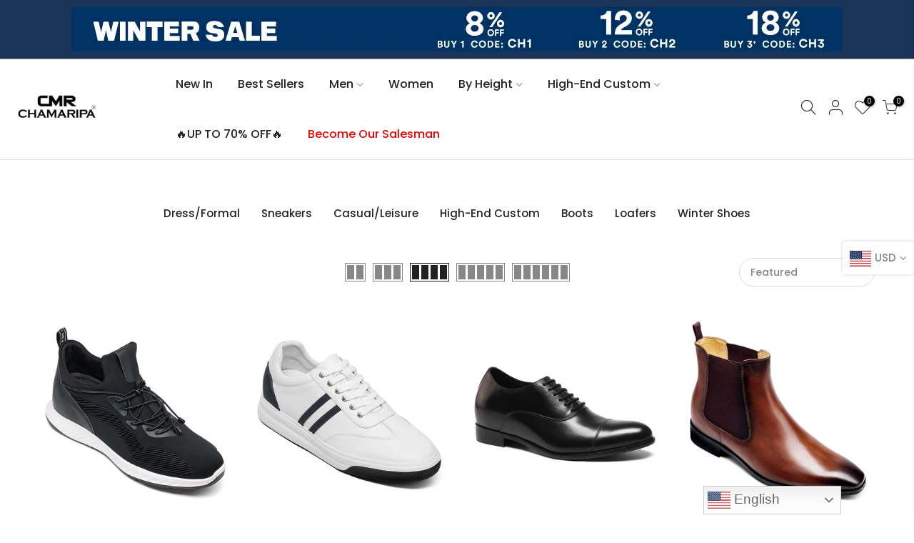

--- FILE ---
content_type: text/html; charset=utf-8
request_url: https://www.chamaripashop.com/collections/fashion-1119
body_size: 63925
content:
<!doctype html>
<html class="no-js" lang="en">
<head>
  <meta name="google-site-verification" content="dm8UGPM__SIDeWu4kIxts41cpYLz_gSWxdWwEAa2tdQ" />
  <meta name="facebook-domain-verification" content="xsioqcdagq1h7dx3bokklthmiwuihe" />
  <meta charset="utf-8">
  <meta name="viewport" content="width=device-width, initial-scale=1, shrink-to-fit=no, user-scalable=no">
  <meta name="theme-color" content="#e70e0e">
  <meta name="format-detection" content="telephone=no">
  <link rel="canonical" href="https://www.chamaripashop.com/collections/fashion-1119">
  <link rel="preconnect" href="//fonts.shopifycdn.com/" crossorigin>
  <link rel="preconnect" href="//cdn.shopify.com/" crossorigin> 
  <link rel="dns-prefetch" href="//www.chamaripashop.com" crossorigin>
  <link rel="dns-prefetch" href="//chamaripashop.myshopify.com" crossorigin>
  <link rel="dns-prefetch" href="//cdn.shopify.com" crossorigin>
  <link rel="dns-prefetch" href="//fonts.shopifycdn.com" crossorigin>
  <link rel="dns-prefetch" href="//fonts.googleapis.com" crossorigin>
  <link rel="preload" as="style" href="//www.chamaripashop.com/cdn/shop/t/75/assets/pre_theme.min.css?v=5200641987856118461762738801">
  <link rel="preload" as="style" href="//www.chamaripashop.com/cdn/shop/t/75/assets/theme.scss.css?v=36366637132386388911762738801">
<script>
    (function(w,d,t,r,u)
    {
        var f,n,i;
        w[u]=w[u]||[],f=function()
        {
            var o={ti:"97039899", tm:"shpfy_ui", enableAutoSpaTracking: true};
            o.q=w[u],w[u]=new UET(o),w[u].push("pageLoad")
        },
        n=d.createElement(t),n.src=r,n.async=1,n.onload=n.onreadystatechange=function()
        {
            var s=this.readyState;
            s&&s!=="loaded"&&s!=="complete"||(f(),n.onload=n.onreadystatechange=null)
        },
        i=d.getElementsByTagName(t)[0],i.parentNode.insertBefore(n,i)
    })
    (window,document,"script","//bat.bing.com/bat.js","uetq");
</script><!-- Avada Email Marketing Script -->
 

<script>window.AVADA_EM_POPUP_CACHE = 1610005182991</script>








        <script>
            const date = new Date();
            window.AVADA_EM =  window.AVADA_EM || {};
            window.AVADA_EM.template = "collection";
            window.AVADA_EM.shopId = 'TIgOCaJ8L3qEXpBVSkjP';
            const params = new URL(document.location).searchParams;
            if(params.get('isEmCheckout') === 'true' && params.get('token')) {
              if (localStorage.getItem('avada-em-converted')) {
                localStorage.removeItem('avada-em-converted');
              }
              localStorage.setItem('avada-em-converted', JSON.stringify({
                token:params.get('token'),
                expiredAt: date.setHours(date.getHours() + 24*3)
              }));
              if (params.get('redirectUrl')) {
                window.location.replace(params.get('redirectUrl'));
              }
            }
        </script>
  <!-- /Avada Email Marketing Script -->

<title>Flash Sale &ndash; Chamaripashop</title><link rel="shortcut icon" type="image/png" href="//www.chamaripashop.com/cdn/shop/files/32_32x.png?v=1716800778"><link rel="apple-touch-icon-precomposed" type="image/png" sizes="152x152" href="//www.chamaripashop.com/cdn/shop/files/152_152x.png?v=1716800796"><!-- social-meta-tags.liquid --><meta name="keywords" content="Flash Sale,Chamaripashop,www.chamaripashop.com"/><meta name="author" content="CMR CHAMARIPA"><meta property="og:site_name" content="Chamaripashop">
<meta property="og:url" content="https://www.chamaripashop.com/collections/fashion-1119">
<meta property="og:title" content="Flash Sale">
<meta property="og:type" content="product.group">
<meta property="og:description" content="Buy CHAMARIPA Shoes, Men Elevator Shoes That Make You Taller  Without Losing Any Comfortable, Boost Your Height From 2-6 Inches. Make you more confident and creative in life and work"><meta property="og:image" content="http://www.chamaripashop.com/cdn/shop/files/1200_1200x1200.png?v=1716801313"><meta property="og:image:secure_url" content="https://www.chamaripashop.com/cdn/shop/files/1200_1200x1200.png?v=1716801313"><meta name="twitter:card" content="summary_large_image">
<meta name="twitter:title" content="Flash Sale">
<meta name="twitter:description" content="Buy CHAMARIPA Shoes, Men Elevator Shoes That Make You Taller  Without Losing Any Comfortable, Boost Your Height From 2-6 Inches. Make you more confident and creative in life and work">
<link href="//www.chamaripashop.com/cdn/shop/t/75/assets/pre_theme.min.css?v=5200641987856118461762738801" rel="stylesheet" type="text/css" media="all" /><link rel="preload" as="script" href="//www.chamaripashop.com/cdn/shop/t/75/assets/lazysizes.min.js?v=20962554980009800031762738801">
<link rel="preload" as="script" href="//www.chamaripashop.com/cdn/shop/t/75/assets/nt_vendor.min.js?v=15107314600890742991762738801">
<link rel="preload" href="//www.chamaripashop.com/cdn/shop/t/75/assets/style.min.css?v=148542516079839332901762738801" as="style" onload="this.onload=null;this.rel='stylesheet'">
<link href="//www.chamaripashop.com/cdn/shop/t/75/assets/theme.scss.css?v=36366637132386388911762738801" rel="stylesheet" type="text/css" media="all" />
<link id="sett_clt4" rel="preload" href="//www.chamaripashop.com/cdn/shop/t/75/assets/sett_cl.css?v=155313566803942734001762738801" as="style" onload="this.onload=null;this.rel='stylesheet'"><link rel="preload" href="//www.chamaripashop.com/cdn/shop/t/75/assets/line-awesome.min.css?v=36930450349382045261762738801" as="style" onload="this.onload=null;this.rel='stylesheet'">
<script defer id="js_lzt4" src="//www.chamaripashop.com/cdn/shop/t/75/assets/lazysizes.min.js?v=20962554980009800031762738801"></script>
<script>document.documentElement.className = document.documentElement.className.replace('no-js', 'yes-js');const t_name = "collection", t_cartCount = 0,ThemeNameT4='kalles',ThemeNameT42='ThemeIdT4Kalles',ThemeIdT4 = "true",ThemePuT4 = '#purchase_codet4',t_shop_currency = "USD", t_moneyFormat = "\u003cspan class=money\u003e${{amount}}\u003c\/span\u003e", t_cart_url = "\/cart", pr_re_url = "\/recommendations\/products"; if (performance.navigation.type === 2) {location.reload(true);}</script>
<script src="//www.chamaripashop.com/cdn/shop/t/75/assets/nt_vendor.min.js?v=15107314600890742991762738801" defer="defer" id="js_ntt4"
  data-theme='//www.chamaripashop.com/cdn/shop/t/75/assets/nt_theme.min.js?v=58894975858502110931762738801'
  data-stt='//www.chamaripashop.com/cdn/shop/t/75/assets/nt_settings.js?v=7095262442940108271762738801'
  data-cat='//www.chamaripashop.com/cdn/shop/t/75/assets/cat.min.js?v=66577248337794583941762738801' 
  data-sw='//www.chamaripashop.com/cdn/shop/t/75/assets/swatch.min.js?v=104277099578709597241762738801'
  data-prjs='//www.chamaripashop.com/cdn/shop/t/75/assets/produc.min.js?v=159602787084382996341762738801' 
  data-mail='//www.chamaripashop.com/cdn/shop/t/75/assets/platform_mail.min.js?v=181466039836283930451762738801'
  data-my='//www.chamaripashop.com/cdn/shop/t/75/assets/my.js?v=111603181540343972631762738801' data-cusp='https://cdn.shopify.com/s/javascripts/currencies.js' data-cur='//www.chamaripashop.com/cdn/shop/t/75/assets/nt_currencies.min.js?v=145100196031654566641762738801' data-mdl='//www.chamaripashop.com/cdn/shop/t/75/assets/module.min.js?v=72712877271928395091762738801'
  data-map='//www.chamaripashop.com/cdn/shop/t/75/assets/maplace.min.js?v=123640464312137447171762738801'
  data-time='//www.chamaripashop.com/cdn/shop/t/75/assets/spacetime.min.js?v=161364803253740588311762738801'
  data-ins='//www.chamaripashop.com/cdn/shop/t/75/assets/nt_instagram.min.js?v=150539233351459981941762738801'
  data-user='//www.chamaripashop.com/cdn/shop/t/75/assets/interactable.min.js?v=92906147169466082381762738801'
  data-add='//s7.addthis.com/js/300/addthis_widget.js#pubid=ra-56efaa05a768bd19'
  data-klaviyo='//www.klaviyo.com/media/js/public/klaviyo_subscribe.js'
  data-font='iconKalles , fakalles , Pe-icon-7-stroke , Font Awesome 5 Free:n9'
  data-fm=''
  data-spcmn='//www.chamaripashop.com/cdn/shopifycloud/storefront/assets/themes_support/shopify_common-5f594365.js'
  data-cust='//www.chamaripashop.com/cdn/shop/t/75/assets/customerclnt.min.js?v=158442283697986287111762738801'
  data-cusjs='none'
  data-desadm='//www.chamaripashop.com/cdn/shop/t/75/assets/des_adm.min.js?v=150029542803072955801762738801'
  data-otherryv='//www.chamaripashop.com/cdn/shop/t/75/assets/reviewOther.js?v=72029929378534401331762738801'></script>

<!-- starapps_core_start -->
<!-- This code is automatically managed by StarApps Studio -->
<!-- Please contact support@starapps.studio for any help -->
<!-- File location: snippets/starapps-core.liquid -->

<script type="application/json" sa-language-info="true" data-no-instant="true">{"current_language":"en", "default_language":"en", "money_format":"\u003cspan class=money\u003e${{amount}}\u003c\/span\u003e"}</script>

    
<script async src="https://assets-cdn.starapps.studio/apps/vsk/chamaripashop/script-30274-1647943537.js?shop=chamaripashop.myshopify.com" type="text/javascript"></script>


<!-- VSK_PRE_APP_HIDE_CODE -->

<!-- VSK_PRE_APP_HIDE_CODE_END -->
    
<!-- starapps_core_end -->
<script>window.performance && window.performance.mark && window.performance.mark('shopify.content_for_header.start');</script><meta id="shopify-digital-wallet" name="shopify-digital-wallet" content="/9377579063/digital_wallets/dialog">
<meta name="shopify-checkout-api-token" content="e160085a4ef74b531c5d07efcd9d524a">
<meta id="in-context-paypal-metadata" data-shop-id="9377579063" data-venmo-supported="true" data-environment="production" data-locale="en_US" data-paypal-v4="true" data-currency="USD">
<link rel="alternate" type="application/atom+xml" title="Feed" href="/collections/fashion-1119.atom" />
<link rel="alternate" type="application/json+oembed" href="https://www.chamaripashop.com/collections/fashion-1119.oembed">
<script async="async" src="/checkouts/internal/preloads.js?locale=en-US"></script>
<link rel="preconnect" href="https://shop.app" crossorigin="anonymous">
<script async="async" src="https://shop.app/checkouts/internal/preloads.js?locale=en-US&shop_id=9377579063" crossorigin="anonymous"></script>
<script id="apple-pay-shop-capabilities" type="application/json">{"shopId":9377579063,"countryCode":"US","currencyCode":"USD","merchantCapabilities":["supports3DS"],"merchantId":"gid:\/\/shopify\/Shop\/9377579063","merchantName":"Chamaripashop","requiredBillingContactFields":["postalAddress","email","phone"],"requiredShippingContactFields":["postalAddress","email","phone"],"shippingType":"shipping","supportedNetworks":["visa","masterCard","amex","discover","elo","jcb"],"total":{"type":"pending","label":"Chamaripashop","amount":"1.00"},"shopifyPaymentsEnabled":true,"supportsSubscriptions":true}</script>
<script id="shopify-features" type="application/json">{"accessToken":"e160085a4ef74b531c5d07efcd9d524a","betas":["rich-media-storefront-analytics"],"domain":"www.chamaripashop.com","predictiveSearch":true,"shopId":9377579063,"locale":"en"}</script>
<script>var Shopify = Shopify || {};
Shopify.shop = "chamaripashop.myshopify.com";
Shopify.locale = "en";
Shopify.currency = {"active":"USD","rate":"1.0"};
Shopify.country = "US";
Shopify.theme = {"name":" Kalles 1.5.4 具有分期付款消息 ","id":141131251827,"schema_name":"Kalles","schema_version":"1.5.4","theme_store_id":null,"role":"main"};
Shopify.theme.handle = "null";
Shopify.theme.style = {"id":null,"handle":null};
Shopify.cdnHost = "www.chamaripashop.com/cdn";
Shopify.routes = Shopify.routes || {};
Shopify.routes.root = "/";</script>
<script type="module">!function(o){(o.Shopify=o.Shopify||{}).modules=!0}(window);</script>
<script>!function(o){function n(){var o=[];function n(){o.push(Array.prototype.slice.apply(arguments))}return n.q=o,n}var t=o.Shopify=o.Shopify||{};t.loadFeatures=n(),t.autoloadFeatures=n()}(window);</script>
<script>
  window.ShopifyPay = window.ShopifyPay || {};
  window.ShopifyPay.apiHost = "shop.app\/pay";
  window.ShopifyPay.redirectState = null;
</script>
<script id="shop-js-analytics" type="application/json">{"pageType":"collection"}</script>
<script defer="defer" async type="module" src="//www.chamaripashop.com/cdn/shopifycloud/shop-js/modules/v2/client.init-shop-cart-sync_C5BV16lS.en.esm.js"></script>
<script defer="defer" async type="module" src="//www.chamaripashop.com/cdn/shopifycloud/shop-js/modules/v2/chunk.common_CygWptCX.esm.js"></script>
<script type="module">
  await import("//www.chamaripashop.com/cdn/shopifycloud/shop-js/modules/v2/client.init-shop-cart-sync_C5BV16lS.en.esm.js");
await import("//www.chamaripashop.com/cdn/shopifycloud/shop-js/modules/v2/chunk.common_CygWptCX.esm.js");

  window.Shopify.SignInWithShop?.initShopCartSync?.({"fedCMEnabled":true,"windoidEnabled":true});

</script>
<script>
  window.Shopify = window.Shopify || {};
  if (!window.Shopify.featureAssets) window.Shopify.featureAssets = {};
  window.Shopify.featureAssets['shop-js'] = {"shop-cart-sync":["modules/v2/client.shop-cart-sync_ZFArdW7E.en.esm.js","modules/v2/chunk.common_CygWptCX.esm.js"],"init-fed-cm":["modules/v2/client.init-fed-cm_CmiC4vf6.en.esm.js","modules/v2/chunk.common_CygWptCX.esm.js"],"shop-button":["modules/v2/client.shop-button_tlx5R9nI.en.esm.js","modules/v2/chunk.common_CygWptCX.esm.js"],"shop-cash-offers":["modules/v2/client.shop-cash-offers_DOA2yAJr.en.esm.js","modules/v2/chunk.common_CygWptCX.esm.js","modules/v2/chunk.modal_D71HUcav.esm.js"],"init-windoid":["modules/v2/client.init-windoid_sURxWdc1.en.esm.js","modules/v2/chunk.common_CygWptCX.esm.js"],"shop-toast-manager":["modules/v2/client.shop-toast-manager_ClPi3nE9.en.esm.js","modules/v2/chunk.common_CygWptCX.esm.js"],"init-shop-email-lookup-coordinator":["modules/v2/client.init-shop-email-lookup-coordinator_B8hsDcYM.en.esm.js","modules/v2/chunk.common_CygWptCX.esm.js"],"init-shop-cart-sync":["modules/v2/client.init-shop-cart-sync_C5BV16lS.en.esm.js","modules/v2/chunk.common_CygWptCX.esm.js"],"avatar":["modules/v2/client.avatar_BTnouDA3.en.esm.js"],"pay-button":["modules/v2/client.pay-button_FdsNuTd3.en.esm.js","modules/v2/chunk.common_CygWptCX.esm.js"],"init-customer-accounts":["modules/v2/client.init-customer-accounts_DxDtT_ad.en.esm.js","modules/v2/client.shop-login-button_C5VAVYt1.en.esm.js","modules/v2/chunk.common_CygWptCX.esm.js","modules/v2/chunk.modal_D71HUcav.esm.js"],"init-shop-for-new-customer-accounts":["modules/v2/client.init-shop-for-new-customer-accounts_ChsxoAhi.en.esm.js","modules/v2/client.shop-login-button_C5VAVYt1.en.esm.js","modules/v2/chunk.common_CygWptCX.esm.js","modules/v2/chunk.modal_D71HUcav.esm.js"],"shop-login-button":["modules/v2/client.shop-login-button_C5VAVYt1.en.esm.js","modules/v2/chunk.common_CygWptCX.esm.js","modules/v2/chunk.modal_D71HUcav.esm.js"],"init-customer-accounts-sign-up":["modules/v2/client.init-customer-accounts-sign-up_CPSyQ0Tj.en.esm.js","modules/v2/client.shop-login-button_C5VAVYt1.en.esm.js","modules/v2/chunk.common_CygWptCX.esm.js","modules/v2/chunk.modal_D71HUcav.esm.js"],"shop-follow-button":["modules/v2/client.shop-follow-button_Cva4Ekp9.en.esm.js","modules/v2/chunk.common_CygWptCX.esm.js","modules/v2/chunk.modal_D71HUcav.esm.js"],"checkout-modal":["modules/v2/client.checkout-modal_BPM8l0SH.en.esm.js","modules/v2/chunk.common_CygWptCX.esm.js","modules/v2/chunk.modal_D71HUcav.esm.js"],"lead-capture":["modules/v2/client.lead-capture_Bi8yE_yS.en.esm.js","modules/v2/chunk.common_CygWptCX.esm.js","modules/v2/chunk.modal_D71HUcav.esm.js"],"shop-login":["modules/v2/client.shop-login_D6lNrXab.en.esm.js","modules/v2/chunk.common_CygWptCX.esm.js","modules/v2/chunk.modal_D71HUcav.esm.js"],"payment-terms":["modules/v2/client.payment-terms_CZxnsJam.en.esm.js","modules/v2/chunk.common_CygWptCX.esm.js","modules/v2/chunk.modal_D71HUcav.esm.js"]};
</script>
<script>(function() {
  var isLoaded = false;
  function asyncLoad() {
    if (isLoaded) return;
    isLoaded = true;
    var urls = ["https:\/\/dashboard.mailerlite.com\/shopify\/6522\/548268?shop=chamaripashop.myshopify.com","https:\/\/ecommplugins-scripts.trustpilot.com\/v2.1\/js\/header.min.js?settings=eyJrZXkiOiJYa0tlcWI5UHBUR1BCbEJwIiwicyI6InNrdSJ9\u0026v=2.5\u0026shop=chamaripashop.myshopify.com","https:\/\/ecommplugins-trustboxsettings.trustpilot.com\/chamaripashop.myshopify.com.js?settings=1714442147893\u0026shop=chamaripashop.myshopify.com","https:\/\/widget.trustpilot.com\/bootstrap\/v5\/tp.widget.sync.bootstrap.min.js?shop=chamaripashop.myshopify.com"];
    for (var i = 0; i < urls.length; i++) {
      var s = document.createElement('script');
      s.type = 'text/javascript';
      s.async = true;
      s.src = urls[i];
      var x = document.getElementsByTagName('script')[0];
      x.parentNode.insertBefore(s, x);
    }
  };
  if(window.attachEvent) {
    window.attachEvent('onload', asyncLoad);
  } else {
    window.addEventListener('load', asyncLoad, false);
  }
})();</script>
<script id="__st">var __st={"a":9377579063,"offset":28800,"reqid":"e9abc0fd-83e6-4b62-b285-69f8eee65d9b-1768829663","pageurl":"www.chamaripashop.com\/collections\/fashion-1119","u":"f8d6371c1097","p":"collection","rtyp":"collection","rid":164325163123};</script>
<script>window.ShopifyPaypalV4VisibilityTracking = true;</script>
<script id="captcha-bootstrap">!function(){'use strict';const t='contact',e='account',n='new_comment',o=[[t,t],['blogs',n],['comments',n],[t,'customer']],c=[[e,'customer_login'],[e,'guest_login'],[e,'recover_customer_password'],[e,'create_customer']],r=t=>t.map((([t,e])=>`form[action*='/${t}']:not([data-nocaptcha='true']) input[name='form_type'][value='${e}']`)).join(','),a=t=>()=>t?[...document.querySelectorAll(t)].map((t=>t.form)):[];function s(){const t=[...o],e=r(t);return a(e)}const i='password',u='form_key',d=['recaptcha-v3-token','g-recaptcha-response','h-captcha-response',i],f=()=>{try{return window.sessionStorage}catch{return}},m='__shopify_v',_=t=>t.elements[u];function p(t,e,n=!1){try{const o=window.sessionStorage,c=JSON.parse(o.getItem(e)),{data:r}=function(t){const{data:e,action:n}=t;return t[m]||n?{data:e,action:n}:{data:t,action:n}}(c);for(const[e,n]of Object.entries(r))t.elements[e]&&(t.elements[e].value=n);n&&o.removeItem(e)}catch(o){console.error('form repopulation failed',{error:o})}}const l='form_type',E='cptcha';function T(t){t.dataset[E]=!0}const w=window,h=w.document,L='Shopify',v='ce_forms',y='captcha';let A=!1;((t,e)=>{const n=(g='f06e6c50-85a8-45c8-87d0-21a2b65856fe',I='https://cdn.shopify.com/shopifycloud/storefront-forms-hcaptcha/ce_storefront_forms_captcha_hcaptcha.v1.5.2.iife.js',D={infoText:'Protected by hCaptcha',privacyText:'Privacy',termsText:'Terms'},(t,e,n)=>{const o=w[L][v],c=o.bindForm;if(c)return c(t,g,e,D).then(n);var r;o.q.push([[t,g,e,D],n]),r=I,A||(h.body.append(Object.assign(h.createElement('script'),{id:'captcha-provider',async:!0,src:r})),A=!0)});var g,I,D;w[L]=w[L]||{},w[L][v]=w[L][v]||{},w[L][v].q=[],w[L][y]=w[L][y]||{},w[L][y].protect=function(t,e){n(t,void 0,e),T(t)},Object.freeze(w[L][y]),function(t,e,n,w,h,L){const[v,y,A,g]=function(t,e,n){const i=e?o:[],u=t?c:[],d=[...i,...u],f=r(d),m=r(i),_=r(d.filter((([t,e])=>n.includes(e))));return[a(f),a(m),a(_),s()]}(w,h,L),I=t=>{const e=t.target;return e instanceof HTMLFormElement?e:e&&e.form},D=t=>v().includes(t);t.addEventListener('submit',(t=>{const e=I(t);if(!e)return;const n=D(e)&&!e.dataset.hcaptchaBound&&!e.dataset.recaptchaBound,o=_(e),c=g().includes(e)&&(!o||!o.value);(n||c)&&t.preventDefault(),c&&!n&&(function(t){try{if(!f())return;!function(t){const e=f();if(!e)return;const n=_(t);if(!n)return;const o=n.value;o&&e.removeItem(o)}(t);const e=Array.from(Array(32),(()=>Math.random().toString(36)[2])).join('');!function(t,e){_(t)||t.append(Object.assign(document.createElement('input'),{type:'hidden',name:u})),t.elements[u].value=e}(t,e),function(t,e){const n=f();if(!n)return;const o=[...t.querySelectorAll(`input[type='${i}']`)].map((({name:t})=>t)),c=[...d,...o],r={};for(const[a,s]of new FormData(t).entries())c.includes(a)||(r[a]=s);n.setItem(e,JSON.stringify({[m]:1,action:t.action,data:r}))}(t,e)}catch(e){console.error('failed to persist form',e)}}(e),e.submit())}));const S=(t,e)=>{t&&!t.dataset[E]&&(n(t,e.some((e=>e===t))),T(t))};for(const o of['focusin','change'])t.addEventListener(o,(t=>{const e=I(t);D(e)&&S(e,y())}));const B=e.get('form_key'),M=e.get(l),P=B&&M;t.addEventListener('DOMContentLoaded',(()=>{const t=y();if(P)for(const e of t)e.elements[l].value===M&&p(e,B);[...new Set([...A(),...v().filter((t=>'true'===t.dataset.shopifyCaptcha))])].forEach((e=>S(e,t)))}))}(h,new URLSearchParams(w.location.search),n,t,e,['guest_login'])})(!0,!0)}();</script>
<script integrity="sha256-4kQ18oKyAcykRKYeNunJcIwy7WH5gtpwJnB7kiuLZ1E=" data-source-attribution="shopify.loadfeatures" defer="defer" src="//www.chamaripashop.com/cdn/shopifycloud/storefront/assets/storefront/load_feature-a0a9edcb.js" crossorigin="anonymous"></script>
<script crossorigin="anonymous" defer="defer" src="//www.chamaripashop.com/cdn/shopifycloud/storefront/assets/shopify_pay/storefront-65b4c6d7.js?v=20250812"></script>
<script data-source-attribution="shopify.dynamic_checkout.dynamic.init">var Shopify=Shopify||{};Shopify.PaymentButton=Shopify.PaymentButton||{isStorefrontPortableWallets:!0,init:function(){window.Shopify.PaymentButton.init=function(){};var t=document.createElement("script");t.src="https://www.chamaripashop.com/cdn/shopifycloud/portable-wallets/latest/portable-wallets.en.js",t.type="module",document.head.appendChild(t)}};
</script>
<script data-source-attribution="shopify.dynamic_checkout.buyer_consent">
  function portableWalletsHideBuyerConsent(e){var t=document.getElementById("shopify-buyer-consent"),n=document.getElementById("shopify-subscription-policy-button");t&&n&&(t.classList.add("hidden"),t.setAttribute("aria-hidden","true"),n.removeEventListener("click",e))}function portableWalletsShowBuyerConsent(e){var t=document.getElementById("shopify-buyer-consent"),n=document.getElementById("shopify-subscription-policy-button");t&&n&&(t.classList.remove("hidden"),t.removeAttribute("aria-hidden"),n.addEventListener("click",e))}window.Shopify?.PaymentButton&&(window.Shopify.PaymentButton.hideBuyerConsent=portableWalletsHideBuyerConsent,window.Shopify.PaymentButton.showBuyerConsent=portableWalletsShowBuyerConsent);
</script>
<script data-source-attribution="shopify.dynamic_checkout.cart.bootstrap">document.addEventListener("DOMContentLoaded",(function(){function t(){return document.querySelector("shopify-accelerated-checkout-cart, shopify-accelerated-checkout")}if(t())Shopify.PaymentButton.init();else{new MutationObserver((function(e,n){t()&&(Shopify.PaymentButton.init(),n.disconnect())})).observe(document.body,{childList:!0,subtree:!0})}}));
</script>
<script id='scb4127' type='text/javascript' async='' src='https://www.chamaripashop.com/cdn/shopifycloud/privacy-banner/storefront-banner.js'></script><link id="shopify-accelerated-checkout-styles" rel="stylesheet" media="screen" href="https://www.chamaripashop.com/cdn/shopifycloud/portable-wallets/latest/accelerated-checkout-backwards-compat.css" crossorigin="anonymous">
<style id="shopify-accelerated-checkout-cart">
        #shopify-buyer-consent {
  margin-top: 1em;
  display: inline-block;
  width: 100%;
}

#shopify-buyer-consent.hidden {
  display: none;
}

#shopify-subscription-policy-button {
  background: none;
  border: none;
  padding: 0;
  text-decoration: underline;
  font-size: inherit;
  cursor: pointer;
}

#shopify-subscription-policy-button::before {
  box-shadow: none;
}

      </style>

<script>window.performance && window.performance.mark && window.performance.mark('shopify.content_for_header.end');</script>
<script src="https://code.jquery.com/jquery-2.1.4.js"></script>
 
 <style type='text/css'>
    :root {--st-background-image-url:url("https://shipratec.gosunflower00.com/shiprate/country_20.png");}
    .icon-ad_20{background-image:var(--st-background-image-url);background-position:0 0;width:20px;height:12px}.icon-ae_20{background-image:var(--st-background-image-url);background-position:-21px 0;width:20px;height:12px}.icon-af_20{background-image:var(--st-background-image-url);background-position:0 -13px;width:20px;height:12px}.icon-ag_20{background-image:var(--st-background-image-url);background-position:-21px -13px;width:20px;height:12px}.icon-ai_20{background-image:var(--st-background-image-url);background-position:0 -26px;width:20px;height:12px}.icon-al_20{background-image:var(--st-background-image-url);background-position:-21px -26px;width:20px;height:12px}.icon-am_20{background-image:var(--st-background-image-url);background-position:-42px 0;width:20px;height:12px}.icon-ao_20{background-image:var(--st-background-image-url);background-position:-42px -13px;width:20px;height:12px}.icon-aq_20{background-image:var(--st-background-image-url);background-position:-42px -26px;width:20px;height:12px}.icon-ar_20{background-image:var(--st-background-image-url);background-position:0 -39px;width:20px;height:12px}.icon-as_20{background-image:var(--st-background-image-url);background-position:-21px -39px;width:20px;height:12px}.icon-at_20{background-image:var(--st-background-image-url);background-position:-42px -39px;width:20px;height:12px}.icon-au_20{background-image:var(--st-background-image-url);background-position:-63px 0;width:20px;height:12px}.icon-aw_20{background-image:var(--st-background-image-url);background-position:-63px -13px;width:20px;height:12px}.icon-ax_20{background-image:var(--st-background-image-url);background-position:-63px -26px;width:20px;height:12px}.icon-az_20{background-image:var(--st-background-image-url);background-position:-63px -39px;width:20px;height:12px}.icon-ba_20{background-image:var(--st-background-image-url);background-position:0 -52px;width:20px;height:12px}.icon-bb_20{background-image:var(--st-background-image-url);background-position:-21px -52px;width:20px;height:12px}.icon-bd_20{background-image:var(--st-background-image-url);background-position:-42px -52px;width:20px;height:12px}.icon-be_20{background-image:var(--st-background-image-url);background-position:-63px -52px;width:20px;height:12px}.icon-bf_20{background-image:var(--st-background-image-url);background-position:0 -65px;width:20px;height:12px}.icon-bg_20{background-image:var(--st-background-image-url);background-position:-21px -65px;width:20px;height:12px}.icon-bh_20{background-image:var(--st-background-image-url);background-position:-42px -65px;width:20px;height:12px}.icon-bi_20{background-image:var(--st-background-image-url);background-position:-63px -65px;width:20px;height:12px}.icon-bj_20{background-image:var(--st-background-image-url);background-position:-84px 0;width:20px;height:12px}.icon-bl_20{background-image:var(--st-background-image-url);background-position:-84px -13px;width:20px;height:12px}.icon-bm_20{background-image:var(--st-background-image-url);background-position:-84px -26px;width:20px;height:12px}.icon-bn_20{background-image:var(--st-background-image-url);background-position:-84px -39px;width:20px;height:12px}.icon-bo_20{background-image:var(--st-background-image-url);background-position:-84px -52px;width:20px;height:12px}.icon-bq_20{background-image:var(--st-background-image-url);background-position:-84px -65px;width:20px;height:12px}.icon-br_20{background-image:var(--st-background-image-url);background-position:0 -78px;width:20px;height:12px}.icon-bs_20{background-image:var(--st-background-image-url);background-position:-21px -78px;width:20px;height:12px}.icon-bt_20{background-image:var(--st-background-image-url);background-position:-42px -78px;width:20px;height:12px}.icon-bv_20{background-image:var(--st-background-image-url);background-position:-63px -78px;width:20px;height:12px}.icon-bw_20{background-image:var(--st-background-image-url);background-position:-84px -78px;width:20px;height:12px}.icon-by_20{background-image:var(--st-background-image-url);background-position:0 -91px;width:20px;height:12px}.icon-bz_20{background-image:var(--st-background-image-url);background-position:-21px -91px;width:20px;height:12px}.icon-ca_20{background-image:var(--st-background-image-url);background-position:-42px -91px;width:20px;height:12px}.icon-cc_20{background-image:var(--st-background-image-url);background-position:-63px -91px;width:20px;height:12px}.icon-cd_20{background-image:var(--st-background-image-url);background-position:-84px -91px;width:20px;height:12px}.icon-cf_20{background-image:var(--st-background-image-url);background-position:-105px 0;width:20px;height:12px}.icon-cg_20{background-image:var(--st-background-image-url);background-position:-105px -13px;width:20px;height:12px}.icon-ch_20{background-image:var(--st-background-image-url);background-position:-105px -26px;width:20px;height:12px}.icon-ci_20{background-image:var(--st-background-image-url);background-position:-105px -39px;width:20px;height:12px}.icon-ck_20{background-image:var(--st-background-image-url);background-position:-105px -52px;width:20px;height:12px}.icon-cl_20{background-image:var(--st-background-image-url);background-position:-105px -65px;width:20px;height:12px}.icon-cm_20{background-image:var(--st-background-image-url);background-position:-105px -78px;width:20px;height:12px}.icon-cn_20{background-image:var(--st-background-image-url);background-position:-105px -91px;width:20px;height:12px}.icon-co_20{background-image:var(--st-background-image-url);background-position:0 -104px;width:20px;height:12px}.icon-cr_20{background-image:var(--st-background-image-url);background-position:-21px -104px;width:20px;height:12px}.icon-cu_20{background-image:var(--st-background-image-url);background-position:-42px -104px;width:20px;height:12px}.icon-cv_20{background-image:var(--st-background-image-url);background-position:-63px -104px;width:20px;height:12px}.icon-cw_20{background-image:var(--st-background-image-url);background-position:-84px -104px;width:20px;height:12px}.icon-cx_20{background-image:var(--st-background-image-url);background-position:-105px -104px;width:20px;height:12px}.icon-cy_20{background-image:var(--st-background-image-url);background-position:-126px 0;width:20px;height:12px}.icon-cz_20{background-image:var(--st-background-image-url);background-position:-126px -13px;width:20px;height:12px}.icon-de_20{background-image:var(--st-background-image-url);background-position:-126px -26px;width:20px;height:12px}.icon-dj_20{background-image:var(--st-background-image-url);background-position:-126px -39px;width:20px;height:12px}.icon-dk_20{background-image:var(--st-background-image-url);background-position:-126px -52px;width:20px;height:12px}.icon-dm_20{background-image:var(--st-background-image-url);background-position:-126px -65px;width:20px;height:12px}.icon-do_20{background-image:var(--st-background-image-url);background-position:-126px -78px;width:20px;height:12px}.icon-dz_20{background-image:var(--st-background-image-url);background-position:-126px -91px;width:20px;height:12px}.icon-ec_20{background-image:var(--st-background-image-url);background-position:-126px -104px;width:20px;height:12px}.icon-ee_20{background-image:var(--st-background-image-url);background-position:0 -117px;width:20px;height:12px}.icon-eg_20{background-image:var(--st-background-image-url);background-position:-21px -117px;width:20px;height:12px}.icon-eh_20{background-image:var(--st-background-image-url);background-position:-42px -117px;width:20px;height:12px}.icon-er_20{background-image:var(--st-background-image-url);background-position:-63px -117px;width:20px;height:12px}.icon-es_20{background-image:var(--st-background-image-url);background-position:-84px -117px;width:20px;height:12px}.icon-et_20{background-image:var(--st-background-image-url);background-position:-105px -117px;width:20px;height:12px}.icon-fi_20{background-image:var(--st-background-image-url);background-position:-126px -117px;width:20px;height:12px}.icon-fj_20{background-image:var(--st-background-image-url);background-position:0 -130px;width:20px;height:12px}.icon-fk_20{background-image:var(--st-background-image-url);background-position:-21px -130px;width:20px;height:12px}.icon-fm_20{background-image:var(--st-background-image-url);background-position:-42px -130px;width:20px;height:12px}.icon-fo_20{background-image:var(--st-background-image-url);background-position:-63px -130px;width:20px;height:12px}.icon-fr_20{background-image:var(--st-background-image-url);background-position:-84px -130px;width:20px;height:12px}.icon-ga_20{background-image:var(--st-background-image-url);background-position:-105px -130px;width:20px;height:12px}.icon-gb_20{background-image:var(--st-background-image-url);background-position:-126px -130px;width:20px;height:12px}.icon-gd_20{background-image:var(--st-background-image-url);background-position:-147px 0;width:20px;height:12px}.icon-ge_20{background-image:var(--st-background-image-url);background-position:-147px -13px;width:20px;height:12px}.icon-gf_20{background-image:var(--st-background-image-url);background-position:-147px -26px;width:20px;height:12px}.icon-gg_20{background-image:var(--st-background-image-url);background-position:-147px -39px;width:20px;height:12px}.icon-gh_20{background-image:var(--st-background-image-url);background-position:-147px -52px;width:20px;height:12px}.icon-gi_20{background-image:var(--st-background-image-url);background-position:-147px -65px;width:20px;height:12px}.icon-gl_20{background-image:var(--st-background-image-url);background-position:-147px -78px;width:20px;height:12px}.icon-gm_20{background-image:var(--st-background-image-url);background-position:-147px -91px;width:20px;height:12px}.icon-gn_20{background-image:var(--st-background-image-url);background-position:-147px -104px;width:20px;height:12px}.icon-gp_20{background-image:var(--st-background-image-url);background-position:-147px -117px;width:20px;height:12px}.icon-gq_20{background-image:var(--st-background-image-url);background-position:-147px -130px;width:20px;height:12px}.icon-gr_20{background-image:var(--st-background-image-url);background-position:0 -143px;width:20px;height:12px}.icon-gs_20{background-image:var(--st-background-image-url);background-position:-21px -143px;width:20px;height:12px}.icon-gt_20{background-image:var(--st-background-image-url);background-position:-42px -143px;width:20px;height:12px}.icon-gu_20{background-image:var(--st-background-image-url);background-position:-63px -143px;width:20px;height:12px}.icon-gw_20{background-image:var(--st-background-image-url);background-position:-84px -143px;width:20px;height:12px}.icon-gy_20{background-image:var(--st-background-image-url);background-position:-105px -143px;width:20px;height:12px}.icon-hk_20{background-image:var(--st-background-image-url);background-position:-126px -143px;width:20px;height:12px}.icon-hm_20{background-image:var(--st-background-image-url);background-position:-147px -143px;width:20px;height:12px}.icon-hn_20{background-image:var(--st-background-image-url);background-position:-168px 0;width:20px;height:12px}.icon-hr_20{background-image:var(--st-background-image-url);background-position:-168px -13px;width:20px;height:12px}.icon-ht_20{background-image:var(--st-background-image-url);background-position:-168px -26px;width:20px;height:12px}.icon-hu_20{background-image:var(--st-background-image-url);background-position:-168px -39px;width:20px;height:12px}.icon-id_20{background-image:var(--st-background-image-url);background-position:-168px -52px;width:20px;height:12px}.icon-ie_20{background-image:var(--st-background-image-url);background-position:-168px -65px;width:20px;height:12px}.icon-il_20{background-image:var(--st-background-image-url);background-position:-168px -78px;width:20px;height:12px}.icon-im_20{background-image:var(--st-background-image-url);background-position:-168px -91px;width:20px;height:12px}.icon-in_20{background-image:var(--st-background-image-url);background-position:-168px -104px;width:20px;height:12px}.icon-io_20{background-image:var(--st-background-image-url);background-position:-168px -117px;width:20px;height:12px}.icon-iq_20{background-image:var(--st-background-image-url);background-position:-168px -130px;width:20px;height:12px}.icon-ir_20{background-image:var(--st-background-image-url);background-position:-168px -143px;width:20px;height:12px}.icon-is_20{background-image:var(--st-background-image-url);background-position:0 -156px;width:20px;height:12px}.icon-it_20{background-image:var(--st-background-image-url);background-position:-21px -156px;width:20px;height:12px}.icon-je_20{background-image:var(--st-background-image-url);background-position:-42px -156px;width:20px;height:12px}.icon-jm_20{background-image:var(--st-background-image-url);background-position:-63px -156px;width:20px;height:12px}.icon-jo_20{background-image:var(--st-background-image-url);background-position:-84px -156px;width:20px;height:12px}.icon-jp_20{background-image:var(--st-background-image-url);background-position:-105px -156px;width:20px;height:12px}.icon-ke_20{background-image:var(--st-background-image-url);background-position:-126px -156px;width:20px;height:12px}.icon-kg_20{background-image:var(--st-background-image-url);background-position:-147px -156px;width:20px;height:12px}.icon-kh_20{background-image:var(--st-background-image-url);background-position:-168px -156px;width:20px;height:12px}.icon-ki_20{background-image:var(--st-background-image-url);background-position:0 -169px;width:20px;height:12px}.icon-km_20{background-image:var(--st-background-image-url);background-position:-21px -169px;width:20px;height:12px}.icon-kn_20{background-image:var(--st-background-image-url);background-position:-42px -169px;width:20px;height:12px}.icon-kp_20{background-image:var(--st-background-image-url);background-position:-63px -169px;width:20px;height:12px}.icon-kr_20{background-image:var(--st-background-image-url);background-position:-84px -169px;width:20px;height:12px}.icon-kw_20{background-image:var(--st-background-image-url);background-position:-105px -169px;width:20px;height:12px}.icon-ky_20{background-image:var(--st-background-image-url);background-position:-126px -169px;width:20px;height:12px}.icon-kz_20{background-image:var(--st-background-image-url);background-position:-147px -169px;width:20px;height:12px}.icon-la_20{background-image:var(--st-background-image-url);background-position:-168px -169px;width:20px;height:12px}.icon-lb_20{background-image:var(--st-background-image-url);background-position:-189px 0;width:20px;height:12px}.icon-lc_20{background-image:var(--st-background-image-url);background-position:-189px -13px;width:20px;height:12px}.icon-li_20{background-image:var(--st-background-image-url);background-position:-189px -26px;width:20px;height:12px}.icon-lk_20{background-image:var(--st-background-image-url);background-position:-189px -39px;width:20px;height:12px}.icon-lr_20{background-image:var(--st-background-image-url);background-position:-189px -52px;width:20px;height:12px}.icon-ls_20{background-image:var(--st-background-image-url);background-position:-189px -65px;width:20px;height:12px}.icon-lt_20{background-image:var(--st-background-image-url);background-position:-189px -78px;width:20px;height:12px}.icon-lu_20{background-image:var(--st-background-image-url);background-position:-189px -91px;width:20px;height:12px}.icon-lv_20{background-image:var(--st-background-image-url);background-position:-189px -104px;width:20px;height:12px}.icon-ly_20{background-image:var(--st-background-image-url);background-position:-189px -117px;width:20px;height:12px}.icon-ma_20{background-image:var(--st-background-image-url);background-position:-189px -130px;width:20px;height:12px}.icon-mc_20{background-image:var(--st-background-image-url);background-position:-189px -143px;width:20px;height:12px}.icon-md_20{background-image:var(--st-background-image-url);background-position:-189px -156px;width:20px;height:12px}.icon-me_20{background-image:var(--st-background-image-url);background-position:-189px -169px;width:20px;height:12px}.icon-mf_20{background-image:var(--st-background-image-url);background-position:0 -182px;width:20px;height:12px}.icon-mg_20{background-image:var(--st-background-image-url);background-position:-21px -182px;width:20px;height:12px}.icon-mh_20{background-image:var(--st-background-image-url);background-position:-42px -182px;width:20px;height:12px}.icon-mk_20{background-image:var(--st-background-image-url);background-position:-63px -182px;width:20px;height:12px}.icon-ml_20{background-image:var(--st-background-image-url);background-position:-84px -182px;width:20px;height:12px}.icon-mm_20{background-image:var(--st-background-image-url);background-position:-105px -182px;width:20px;height:12px}.icon-mn_20{background-image:var(--st-background-image-url);background-position:-126px -182px;width:20px;height:12px}.icon-mo_20{background-image:var(--st-background-image-url);background-position:-147px -182px;width:20px;height:12px}.icon-mp_20{background-image:var(--st-background-image-url);background-position:-168px -182px;width:20px;height:12px}.icon-mq_20{background-image:var(--st-background-image-url);background-position:-189px -182px;width:20px;height:12px}.icon-mr_20{background-image:var(--st-background-image-url);background-position:0 -195px;width:20px;height:12px}.icon-ms_20{background-image:var(--st-background-image-url);background-position:-21px -195px;width:20px;height:12px}.icon-mt_20{background-image:var(--st-background-image-url);background-position:-42px -195px;width:20px;height:12px}.icon-mu_20{background-image:var(--st-background-image-url);background-position:-63px -195px;width:20px;height:12px}.icon-mv_20{background-image:var(--st-background-image-url);background-position:-84px -195px;width:20px;height:12px}.icon-mw_20{background-image:var(--st-background-image-url);background-position:-105px -195px;width:20px;height:12px}.icon-mx_20{background-image:var(--st-background-image-url);background-position:-126px -195px;width:20px;height:12px}.icon-my_20{background-image:var(--st-background-image-url);background-position:-147px -195px;width:20px;height:12px}.icon-mz_20{background-image:var(--st-background-image-url);background-position:-168px -195px;width:20px;height:12px}.icon-na_20{background-image:var(--st-background-image-url);background-position:-189px -195px;width:20px;height:12px}.icon-nc_20{background-image:var(--st-background-image-url);background-position:-210px 0;width:20px;height:12px}.icon-ne_20{background-image:var(--st-background-image-url);background-position:-210px -13px;width:20px;height:12px}.icon-nf_20{background-image:var(--st-background-image-url);background-position:-210px -26px;width:20px;height:12px}.icon-ng_20{background-image:var(--st-background-image-url);background-position:-210px -39px;width:20px;height:12px}.icon-ni_20{background-image:var(--st-background-image-url);background-position:-210px -52px;width:20px;height:12px}.icon-nl_20{background-image:var(--st-background-image-url);background-position:-210px -65px;width:20px;height:12px}.icon-no_20{background-image:var(--st-background-image-url);background-position:-210px -78px;width:20px;height:12px}.icon-np_20{background-image:var(--st-background-image-url);background-position:-210px -91px;width:20px;height:12px}.icon-nr_20{background-image:var(--st-background-image-url);background-position:-210px -104px;width:20px;height:12px}.icon-nu_20{background-image:var(--st-background-image-url);background-position:-210px -117px;width:20px;height:12px}.icon-nz_20{background-image:var(--st-background-image-url);background-position:-210px -130px;width:20px;height:12px}.icon-om_20{background-image:var(--st-background-image-url);background-position:-210px -143px;width:20px;height:12px}.icon-pa_20{background-image:var(--st-background-image-url);background-position:-210px -156px;width:20px;height:12px}.icon-pe_20{background-image:var(--st-background-image-url);background-position:-210px -169px;width:20px;height:12px}.icon-pf_20{background-image:var(--st-background-image-url);background-position:-210px -182px;width:20px;height:12px}.icon-pg_20{background-image:var(--st-background-image-url);background-position:-210px -195px;width:20px;height:12px}.icon-ph_20{background-image:var(--st-background-image-url);background-position:0 -208px;width:20px;height:12px}.icon-pk_20{background-image:var(--st-background-image-url);background-position:-21px -208px;width:20px;height:12px}.icon-pl_20{background-image:var(--st-background-image-url);background-position:-42px -208px;width:20px;height:12px}.icon-pm_20{background-image:var(--st-background-image-url);background-position:-63px -208px;width:20px;height:12px}.icon-pn_20{background-image:var(--st-background-image-url);background-position:-84px -208px;width:20px;height:12px}.icon-pr_20{background-image:var(--st-background-image-url);background-position:-105px -208px;width:20px;height:12px}.icon-ps_20{background-image:var(--st-background-image-url);background-position:-126px -208px;width:20px;height:12px}.icon-pt_20{background-image:var(--st-background-image-url);background-position:-147px -208px;width:20px;height:12px}.icon-pw_20{background-image:var(--st-background-image-url);background-position:-168px -208px;width:20px;height:12px}.icon-py_20{background-image:var(--st-background-image-url);background-position:-189px -208px;width:20px;height:12px}.icon-qa_20{background-image:var(--st-background-image-url);background-position:-210px -208px;width:20px;height:12px}.icon-re_20{background-image:var(--st-background-image-url);background-position:-231px 0;width:20px;height:12px}.icon-ro_20{background-image:var(--st-background-image-url);background-position:-231px -13px;width:20px;height:12px}.icon-rs_20{background-image:var(--st-background-image-url);background-position:-231px -26px;width:20px;height:12px}.icon-ru_20{background-image:var(--st-background-image-url);background-position:-231px -39px;width:20px;height:12px}.icon-rw_20{background-image:var(--st-background-image-url);background-position:-231px -52px;width:20px;height:12px}.icon-sa_20{background-image:var(--st-background-image-url);background-position:-231px -65px;width:20px;height:12px}.icon-sb_20{background-image:var(--st-background-image-url);background-position:-231px -78px;width:20px;height:12px}.icon-sc_20{background-image:var(--st-background-image-url);background-position:-231px -91px;width:20px;height:12px}.icon-sd_20{background-image:var(--st-background-image-url);background-position:-231px -104px;width:20px;height:12px}.icon-se_20{background-image:var(--st-background-image-url);background-position:-231px -117px;width:20px;height:12px}.icon-sg_20{background-image:var(--st-background-image-url);background-position:-231px -130px;width:20px;height:12px}.icon-sh_20{background-image:var(--st-background-image-url);background-position:-231px -143px;width:20px;height:12px}.icon-si_20{background-image:var(--st-background-image-url);background-position:-231px -156px;width:20px;height:12px}.icon-sj_20{background-image:var(--st-background-image-url);background-position:-231px -169px;width:20px;height:12px}.icon-sk_20{background-image:var(--st-background-image-url);background-position:-231px -182px;width:20px;height:12px}.icon-sl_20{background-image:var(--st-background-image-url);background-position:-231px -195px;width:20px;height:12px}.icon-sm_20{background-image:var(--st-background-image-url);background-position:-231px -208px;width:20px;height:12px}.icon-sn_20{background-image:var(--st-background-image-url);background-position:0 -221px;width:20px;height:12px}.icon-so_20{background-image:var(--st-background-image-url);background-position:-21px -221px;width:20px;height:12px}.icon-sr_20{background-image:var(--st-background-image-url);background-position:-42px -221px;width:20px;height:12px}.icon-ss_20{background-image:var(--st-background-image-url);background-position:-63px -221px;width:20px;height:12px}.icon-st_20{background-image:var(--st-background-image-url);background-position:-84px -221px;width:20px;height:12px}.icon-sv_20{background-image:var(--st-background-image-url);background-position:-105px -221px;width:20px;height:12px}.icon-sx_20{background-image:var(--st-background-image-url);background-position:-126px -221px;width:20px;height:12px}.icon-sy_20{background-image:var(--st-background-image-url);background-position:-147px -221px;width:20px;height:12px}.icon-sz_20{background-image:var(--st-background-image-url);background-position:-168px -221px;width:20px;height:12px}.icon-tc_20{background-image:var(--st-background-image-url);background-position:-189px -221px;width:20px;height:12px}.icon-td_20{background-image:var(--st-background-image-url);background-position:-210px -221px;width:20px;height:12px}.icon-tf_20{background-image:var(--st-background-image-url);background-position:-231px -221px;width:20px;height:12px}.icon-tg_20{background-image:var(--st-background-image-url);background-position:0 -234px;width:20px;height:12px}.icon-th_20{background-image:var(--st-background-image-url);background-position:-21px -234px;width:20px;height:12px}.icon-tj_20{background-image:var(--st-background-image-url);background-position:-42px -234px;width:20px;height:12px}.icon-tk_20{background-image:var(--st-background-image-url);background-position:-63px -234px;width:20px;height:12px}.icon-tl_20{background-image:var(--st-background-image-url);background-position:-84px -234px;width:20px;height:12px}.icon-tm_20{background-image:var(--st-background-image-url);background-position:-105px -234px;width:20px;height:12px}.icon-tn_20{background-image:var(--st-background-image-url);background-position:-126px -234px;width:20px;height:12px}.icon-to_20{background-image:var(--st-background-image-url);background-position:-147px -234px;width:20px;height:12px}.icon-tr_20{background-image:var(--st-background-image-url);background-position:-168px -234px;width:20px;height:12px}.icon-tt_20{background-image:var(--st-background-image-url);background-position:-189px -234px;width:20px;height:12px}.icon-tv_20{background-image:var(--st-background-image-url);background-position:-210px -234px;width:20px;height:12px}.icon-tw_20{background-image:var(--st-background-image-url);background-position:-231px -234px;width:20px;height:12px}.icon-tz_20{background-image:var(--st-background-image-url);background-position:-252px 0;width:20px;height:12px}.icon-ua_20{background-image:var(--st-background-image-url);background-position:-252px -13px;width:20px;height:12px}.icon-ug_20{background-image:var(--st-background-image-url);background-position:-252px -26px;width:20px;height:12px}.icon-um_20{background-image:var(--st-background-image-url);background-position:-252px -39px;width:20px;height:12px}.icon-us_20{background-image:var(--st-background-image-url);background-position:-252px -52px;width:20px;height:12px}.icon-uy_20{background-image:var(--st-background-image-url);background-position:-252px -65px;width:20px;height:12px}.icon-uz_20{background-image:var(--st-background-image-url);background-position:-252px -78px;width:20px;height:12px}.icon-va_20{background-image:var(--st-background-image-url);background-position:-252px -91px;width:20px;height:12px}.icon-vc_20{background-image:var(--st-background-image-url);background-position:-252px -104px;width:20px;height:12px}.icon-ve_20{background-image:var(--st-background-image-url);background-position:-252px -117px;width:20px;height:12px}.icon-vg_20{background-image:var(--st-background-image-url);background-position:-252px -130px;width:20px;height:12px}.icon-vi_20{background-image:var(--st-background-image-url);background-position:-252px -143px;width:20px;height:12px}.icon-vn_20{background-image:var(--st-background-image-url);background-position:-252px -156px;width:20px;height:12px}.icon-vu_20{background-image:var(--st-background-image-url);background-position:-252px -169px;width:20px;height:12px}.icon-wf_20{background-image:var(--st-background-image-url);background-position:-252px -182px;width:20px;height:12px}.icon-ws_20{background-image:var(--st-background-image-url);background-position:-252px -195px;width:20px;height:12px}.icon-xk_20{background-image:var(--st-background-image-url);background-position:-252px -208px;width:20px;height:12px}.icon-ye_20{background-image:var(--st-background-image-url);background-position:-252px -221px;width:20px;height:12px}.icon-yt_20{background-image:var(--st-background-image-url);background-position:-252px -234px;width:20px;height:12px}.icon-za_20{background-image:var(--st-background-image-url);background-position:0 -247px;width:20px;height:12px}.icon-zm_20{background-image:var(--st-background-image-url);background-position:-21px -247px;width:20px;height:12px}.icon-zw_20{background-image:var(--st-background-image-url);background-position:-42px -247px;width:20px;height:12px}
</style>
<!-- <link rel="stylesheet" href="https://unpkg.com/leaflet@1.7.1/dist/leaflet.css" crossorigin=""/>
<script crossorigin="" src="https://unpkg.com/leaflet@1.7.1/dist/leaflet.js"></script> -->
<link rel="stylesheet" href="https://cdnjs.cloudflare.com/ajax/libs/leaflet/1.7.1/leaflet.min.css" crossorigin=""/>
<script crossorigin="" src="https://cdnjs.cloudflare.com/ajax/libs/leaflet/1.7.1/leaflet.js"></script>
<script src="//www.chamaripashop.com/cdn/shop/t/75/assets/shiprate_country.js?v=51677638350603580591762738801"></script>
<script>
    let sr_variantId = '';
  	let sr_variantD = [];
  	let sr_price = 0;
  	let sr_weight = 0;
  	

    window.srCommon = window.srCommon || {};
    window.srCommon.config = {};
    Object.assign(window.srCommon.config, {
        "sr_productId": '',
        "sr_shop_currency_code": 'USD' || 'USD',
        "sr_shop_domain": Shopify.shop,
        "sr_product_available": '',
      	"sr_cart_total_price": '0'
    });
    window.srShipRate = window.srShipRate || {};
    window.srShipRate.config = {};
    Object.assign(window.srShipRate.config, {
        "sr_app_config": {"main_st":{"shipping_method_setting":{"is_active":0,"shipping_info":"\u003cspan style=\"display:block\"\u003e🚚 \u003cstrong\u003eShipping method to \u003c\/strong\u003e{{country_flag}} {{region_name}}, {{country_name}}\u003c\/span\u003e\u003cspan style=\"display:block\"\u003e{{shipping_method}} : {{shipping_rates}}\u003c\/span\u003e\u003cspan style=\"display:block\"\u003e{{more_shipping_method}}\u003c\/span\u003e\u003cspan style=\"display:block;text-align:left;\"\u003e\u003c\/span\u003e","delivery_day_range":[3,7],"delivery_week":[1,1,1,1,1,1,1],"shipping_more":"Learn more","delivery_calc_method":0,"delivery_days_calc_method":0,"currency_format":0,"delivery_date_format":0,"shipping_position":1,"shipping_margin":[0,0,0,0],"shipping_placement_method":0,"shipping_custom_css":"","shipping_appearance_setting":{"general_setting":{"color":{"shadow_bg_color":"#666666","popup_bg_color":"#FFFFFF","title_color":"#212B36","select_border_color":"#DCDCDC","select_color":"#000000","select_bg_color":"#FFFFFF","sub_title_color":"#212B36","content_color":"#212B36"},"font":{"title_font_size":14,"select_font_size":12,"sub_title_font_size":12,"content_font_size":12,"close_icon_font_size":12},"border":{"popup_border_radius":5,"select_border_radius":4}},"translate_setting":{"title_text":"Ship to","sub_title_method_text":"Shipping method","sub_title_delivery_text":"Estimated delivery days","sub_title_rate_text":"Shipping rates"},"advanced_setting":{"estimated_display_method":0}}},"shipping_rate_setting":{"is_active":0,"cart_shipping_title_info":"\u003cspan style=\"display:block\"\u003eShipping: {{country_flag}} {{region_name}}, {{country_name}} {{change_text}}\u003c\/span\u003e","change_text":"Change?","map_layout_method":0,"currency_format":0,"shipping_margin":[0,0,0,0],"shipping_placement_method":0,"shipping_custom_css":"","shipping_appearance_setting":{"general_setting":{"color":{"select_border_color":"#DCDCDC","select_color":"#000000","select_bg_color":"#FFFFFF","calculate_shipping_button_border_color":"#1E1E1E","calculate_shipping_button_color":"#FFFFFF","calculate_shipping_button_bg_color":"#1E1E1E","error_text_color":"#202223","shipping_title_color":"#3A3A3A","shipping_price_color":"#3A3A3A","estimated_rate_color":"#202223"},"font":{"select_font_size":10,"calculate_shipping_button_font_size":14,"shipping_title_font_size":14,"shipping_price_font_size":14,"estimated_rate_font_size":18},"border":{"select_border_radius":4,"calculate_shipping_button_border_radius":4}},"translate_setting":{"calculate_shipping_button_text":"Calculate Shipping","error_text":"Error :","country_error_text":"country","province_error_text":"province","zip_error_text":"zip","no_shipping_text":"There is no shipping rate available for this destination.","estimated_rate_text":"Estimated total"}}}}},
        "sr_pro_config": null
    });
</script> 
<script>
window.mlvedaShopCurrency = "USD";
window.shopCurrency = "USD";
window.supported_currencies = "USD AED BBD IDR LYD";
</script> 
 <script>
  var scriptAppend = document.createElement('script');
  var version = new Date().getTime();
  scriptAppend.src = 'https://apps.omegatheme.com/facebook-pixel/client/loading-custom-event.js?v=' + version;
  document.querySelector('head').appendChild(scriptAppend)
</script>

<div class="ot-multi-pixel"></div>



  <meta property="omega:collections" content="164325163123">




  <script>
    var arrayFBPixelTrack = [];
  </script>
    
    

    
    
    


    
    
    


    
    
    

    
    
    
      
      <script>
        if (! arrayFBPixelTrack.includes(752675337503136)) {
          arrayFBPixelTrack.push(752675337503136);

        }
      </script>
    



    
    
      <script>
        var omegaFBSettings = [];
        var omegaFBSettings = {"settings":{"skip_onboarding_fb_ads":0,"accept_permission_fb_ads":1,"content_type_event":0,"step_onboarding":"{\"step_1\":1,\"step_2\":1,\"step_3\":1,\"is_completed\":1}","show_banner_extension":0,"enable_analytics":1,"use_basecode_fb":0,"is_show_modal_survey":1,"is_show_modal_feedback":1,"last_date_feedback":"2021-08-19 00:49:50","is_show_banner":0,"feedback_text":null,"feedback_rating":5,"count_open_app":3,"is_show_modal_review":0,"is_show_re_branding":1,"status_show_re_branding":1,"date_timezone_offset":"Asia\/Hong_Kong","group_accept_information_customer":{"isClientIPAddress":true,"isCity":true,"isFirstName":true,"isExternalID":true,"isZipCode":true,"isPhone":true,"isDateOfBirth":true,"isClientUserAgent":true,"isClickIDCookie":true,"isGender":true,"isState":true,"isCountry":true,"isEmail":true,"isBrowserIDCookie":true,"isLastName":true,"isSubscriptionID":true},"capi_track_viewcontent":1,"capi_track_search":1,"capi_track_pageview":1,"capi_track_addtocart":1,"capi_track_checkout":1,"capi_track_purchase":1,"id_pixel_shopify":[""],"price":"20.99","maximum_id_conversion_api":2,"enable":1,"plan":0,"active_plan_at":"1630034047","statusFeedback":1,"lastUpdate":"2025-10-16 09:24:06","timeOnline":"0000-00-00 00:00:00","reasonDisable":"0","reasonOtherDisable":"","DiscountCode":"","usePixelFromShopify":1,"PlanShopify":"professional","updated_theme":0,"status_use_conversion":0,"test_event_code":null,"fb_access_token":null,"include_shippping_cost":1,"use_multi_currency":1,"first_catalog_feed_created_at":null,"is_enable_trigger":0,"is_using_webhook_product_update":0,"is_use_feed":1,"is_use_utm":1,"is_use_catalog":1,"is_save_consent":1,"is_enable_web_pixel":2,"is_using_plan_promote":0,"first_pixel_at":"2024-05-24 07:27:51","is_new_version":1,"utm_tracking":0,"apps_installed":null,"plan_id":19,"is_enable_train_pixel":0,"setup_ads_report":{"alreadySetup":false,"version":2,"is_using_feature":1},"is_charge_onetime":0,"time_onpage_setup":{"enabled":false,"time_on_page":null},"last_time_sync":null,"is_sync_cost":1,"attributes_window":7,"time_enable_web_pixel":"2026-01-08 04:45:02","is_custome_event":1,"enable_export_analytics":1,"enable_chart":1,"is_use_cost_setting":1,"is_exclusive_offer":0,"is_downgrade_free_plan":0,"time_charge_free_plan":null,"time_downgrade_free_plan":null,"time_limit_orders":null,"is_charged_free_plan":0,"free_plan_expired":0,"plan_configs":{"plan_type":"RECURRING","order_remain":999999998},"is_shipping_event":1,"is_completed_education_homepage":0,"is_completed_education_pixel":0,"is_completed_education_catalog":0,"is_completed_education_analytics":0,"is_completed_education_custom_event":0,"is_completed_education_ad_report":0,"pixel_track_viewcontent":1,"pixel_track_pageview":1,"pixel_track_checkout":1,"pixel_track_search":1,"pixel_track_addtocart":1,"pixel_track_purchase":1,"is_use_ad_manager":0,"enable_use_catalog_feed_limit":1,"capi_track_addpaymentinfo":1,"pixel_track_addpaymentinfo":1,"feature_settings":{"redirect_url":"https:\/\/apps.omegatheme.com\/facebook-multi-pixels","app_name":"facebook-pixel-5","url_app":"https:\/\/apps.omegatheme.com\/facebook-multi-pixels","pricing_version_id":5,"is_show_onetime_charge":0,"is_show_free_plan":1,"is_show_advantage_pricing":1,"shopify_restapi_version":"2025-07","shopify_graphicql_version":"2025-07","store_name":"chamaripashop.myshopify.com","installed_date":"2023-03-21 07:28:12","status":"active","confirmation_url":"","plan_name":"Shopify pro plan","plan_id":70,"scope":null,"is_live":1,"unit_price_capi_monthly":"5.99","facebook_graph_api_version":"v20.0","facebook_app_fields":"name,email,picture","facebook_app_scope":"public_profile,email,catalog_management,ads_management,business_management,ads_read","log_api_url":"https:\/\/apps.omegatheme.com\/logs-facebook-pixels","app_root_url":"https:\/\/apps.omegatheme.com\/facebook-multi-pixels","app_api_url":"https:\/\/apps.omegatheme.com\/base-facebook-pixels","core_api_url":"https:\/\/apps.omegatheme.com\/core-facebook-pixels","catalog_url":"https:\/\/apps.omegatheme.com\/catalog-facebook-pixels","app_queue_url":"https:\/\/apps.omegatheme.com\/omega-queue-facebook-pixels","tracking_path":"\/conversion-api","external_path":"\/api\/external","is_new_merchant":true,"is_convert_merchant":true}},"list_all_custom_events":[],"core_capi_url":"https:\/\/apps.omegatheme.com\/base-facebook-pixels","endpoint_capi_url":"https:\/\/apps.omegatheme.com\/core-facebook-pixels"}
        console.log({omegaFBSettings})
      </script>

    
 
    <!-- Upsell & Cross Sell Kit by Logbase - Starts -->
      <script defer src="https://upsell-app.logbase.io/lb-upsell.js?shop=chamaripashop.myshopify.com"></script>
    <!-- Upsell & Cross Sell Kit by Logbase - Ends -->
  <meta name="google-site-verification" content="ODcmSh7fcMu3fjkHl0zZhNOLOHxIxeRJKhtOsUZKq-U" />
<!-- BEGIN app block: shopify://apps/uppromote-affiliate/blocks/core-script/64c32457-930d-4cb9-9641-e24c0d9cf1f4 --><!-- BEGIN app snippet: core-metafields-setting --><!--suppress ES6ConvertVarToLetConst -->
<script type="application/json" id="core-uppromote-settings">{"app_env":{"env":"production"},"message_bar_setting":{"referral_enable":0,"referral_content":"You're shopping with {affiliate_name}!","referral_font":"Poppins","referral_font_size":14,"referral_text_color":"#ffffff","referral_background_color":"#338FB1","not_referral_enable":0,"not_referral_content":"Enjoy your time.","not_referral_font":"Poppins","not_referral_font_size":14,"not_referral_text_color":"#ffffff","not_referral_background_color":"#338FB1"}}</script>
<script type="application/json" id="core-uppromote-cart">{"note":null,"attributes":{},"original_total_price":0,"total_price":0,"total_discount":0,"total_weight":0.0,"item_count":0,"items":[],"requires_shipping":false,"currency":"USD","items_subtotal_price":0,"cart_level_discount_applications":[],"checkout_charge_amount":0}</script>
<script id="core-uppromote-quick-store-tracking-vars">
    function getDocumentContext(){const{href:a,hash:b,host:c,hostname:d,origin:e,pathname:f,port:g,protocol:h,search:i}=window.location,j=document.referrer,k=document.characterSet,l=document.title;return{location:{href:a,hash:b,host:c,hostname:d,origin:e,pathname:f,port:g,protocol:h,search:i},referrer:j||document.location.href,characterSet:k,title:l}}function getNavigatorContext(){const{language:a,cookieEnabled:b,languages:c,userAgent:d}=navigator;return{language:a,cookieEnabled:b,languages:c,userAgent:d}}function getWindowContext(){const{innerHeight:a,innerWidth:b,outerHeight:c,outerWidth:d,origin:e,screen:{height:j,width:k},screenX:f,screenY:g,scrollX:h,scrollY:i}=window;return{innerHeight:a,innerWidth:b,outerHeight:c,outerWidth:d,origin:e,screen:{screenHeight:j,screenWidth:k},screenX:f,screenY:g,scrollX:h,scrollY:i,location:getDocumentContext().location}}function getContext(){return{document:getDocumentContext(),navigator:getNavigatorContext(),window:getWindowContext()}}
    if (window.location.href.includes('?sca_ref=')) {
        localStorage.setItem('__up_lastViewedPageContext', JSON.stringify({
            context: getContext(),
            timestamp: new Date().toISOString(),
        }))
    }
</script>

<script id="core-uppromote-setting-booster">
    var UpPromoteCoreSettings = JSON.parse(document.getElementById('core-uppromote-settings').textContent)
    UpPromoteCoreSettings.currentCart = JSON.parse(document.getElementById('core-uppromote-cart')?.textContent || '{}')
    const idToClean = ['core-uppromote-settings', 'core-uppromote-cart', 'core-uppromote-setting-booster', 'core-uppromote-quick-store-tracking-vars']
    idToClean.forEach(id => {
        document.getElementById(id)?.remove()
    })
</script>
<!-- END app snippet -->


<!-- END app block --><!-- BEGIN app block: shopify://apps/frequently-bought/blocks/app-embed-block/b1a8cbea-c844-4842-9529-7c62dbab1b1f --><script>
    window.codeblackbelt = window.codeblackbelt || {};
    window.codeblackbelt.shop = window.codeblackbelt.shop || 'chamaripashop.myshopify.com';
    </script><script src="//cdn.codeblackbelt.com/widgets/frequently-bought-together/bootstrap.min.js?version=2026011921+0800" async></script>
 <!-- END app block --><script src="https://cdn.shopify.com/extensions/019bb158-f4e7-725f-a600-ef9c348de641/theme-app-extension-245/assets/alireviews.min.js" type="text/javascript" defer="defer"></script>
<script src="https://cdn.shopify.com/extensions/019bc4a6-eb4b-7d07-80ed-0d44dde74f8b/app-105/assets/core.min.js" type="text/javascript" defer="defer"></script>
<link href="https://monorail-edge.shopifysvc.com" rel="dns-prefetch">
<script>(function(){if ("sendBeacon" in navigator && "performance" in window) {try {var session_token_from_headers = performance.getEntriesByType('navigation')[0].serverTiming.find(x => x.name == '_s').description;} catch {var session_token_from_headers = undefined;}var session_cookie_matches = document.cookie.match(/_shopify_s=([^;]*)/);var session_token_from_cookie = session_cookie_matches && session_cookie_matches.length === 2 ? session_cookie_matches[1] : "";var session_token = session_token_from_headers || session_token_from_cookie || "";function handle_abandonment_event(e) {var entries = performance.getEntries().filter(function(entry) {return /monorail-edge.shopifysvc.com/.test(entry.name);});if (!window.abandonment_tracked && entries.length === 0) {window.abandonment_tracked = true;var currentMs = Date.now();var navigation_start = performance.timing.navigationStart;var payload = {shop_id: 9377579063,url: window.location.href,navigation_start,duration: currentMs - navigation_start,session_token,page_type: "collection"};window.navigator.sendBeacon("https://monorail-edge.shopifysvc.com/v1/produce", JSON.stringify({schema_id: "online_store_buyer_site_abandonment/1.1",payload: payload,metadata: {event_created_at_ms: currentMs,event_sent_at_ms: currentMs}}));}}window.addEventListener('pagehide', handle_abandonment_event);}}());</script>
<script id="web-pixels-manager-setup">(function e(e,d,r,n,o){if(void 0===o&&(o={}),!Boolean(null===(a=null===(i=window.Shopify)||void 0===i?void 0:i.analytics)||void 0===a?void 0:a.replayQueue)){var i,a;window.Shopify=window.Shopify||{};var t=window.Shopify;t.analytics=t.analytics||{};var s=t.analytics;s.replayQueue=[],s.publish=function(e,d,r){return s.replayQueue.push([e,d,r]),!0};try{self.performance.mark("wpm:start")}catch(e){}var l=function(){var e={modern:/Edge?\/(1{2}[4-9]|1[2-9]\d|[2-9]\d{2}|\d{4,})\.\d+(\.\d+|)|Firefox\/(1{2}[4-9]|1[2-9]\d|[2-9]\d{2}|\d{4,})\.\d+(\.\d+|)|Chrom(ium|e)\/(9{2}|\d{3,})\.\d+(\.\d+|)|(Maci|X1{2}).+ Version\/(15\.\d+|(1[6-9]|[2-9]\d|\d{3,})\.\d+)([,.]\d+|)( \(\w+\)|)( Mobile\/\w+|) Safari\/|Chrome.+OPR\/(9{2}|\d{3,})\.\d+\.\d+|(CPU[ +]OS|iPhone[ +]OS|CPU[ +]iPhone|CPU IPhone OS|CPU iPad OS)[ +]+(15[._]\d+|(1[6-9]|[2-9]\d|\d{3,})[._]\d+)([._]\d+|)|Android:?[ /-](13[3-9]|1[4-9]\d|[2-9]\d{2}|\d{4,})(\.\d+|)(\.\d+|)|Android.+Firefox\/(13[5-9]|1[4-9]\d|[2-9]\d{2}|\d{4,})\.\d+(\.\d+|)|Android.+Chrom(ium|e)\/(13[3-9]|1[4-9]\d|[2-9]\d{2}|\d{4,})\.\d+(\.\d+|)|SamsungBrowser\/([2-9]\d|\d{3,})\.\d+/,legacy:/Edge?\/(1[6-9]|[2-9]\d|\d{3,})\.\d+(\.\d+|)|Firefox\/(5[4-9]|[6-9]\d|\d{3,})\.\d+(\.\d+|)|Chrom(ium|e)\/(5[1-9]|[6-9]\d|\d{3,})\.\d+(\.\d+|)([\d.]+$|.*Safari\/(?![\d.]+ Edge\/[\d.]+$))|(Maci|X1{2}).+ Version\/(10\.\d+|(1[1-9]|[2-9]\d|\d{3,})\.\d+)([,.]\d+|)( \(\w+\)|)( Mobile\/\w+|) Safari\/|Chrome.+OPR\/(3[89]|[4-9]\d|\d{3,})\.\d+\.\d+|(CPU[ +]OS|iPhone[ +]OS|CPU[ +]iPhone|CPU IPhone OS|CPU iPad OS)[ +]+(10[._]\d+|(1[1-9]|[2-9]\d|\d{3,})[._]\d+)([._]\d+|)|Android:?[ /-](13[3-9]|1[4-9]\d|[2-9]\d{2}|\d{4,})(\.\d+|)(\.\d+|)|Mobile Safari.+OPR\/([89]\d|\d{3,})\.\d+\.\d+|Android.+Firefox\/(13[5-9]|1[4-9]\d|[2-9]\d{2}|\d{4,})\.\d+(\.\d+|)|Android.+Chrom(ium|e)\/(13[3-9]|1[4-9]\d|[2-9]\d{2}|\d{4,})\.\d+(\.\d+|)|Android.+(UC? ?Browser|UCWEB|U3)[ /]?(15\.([5-9]|\d{2,})|(1[6-9]|[2-9]\d|\d{3,})\.\d+)\.\d+|SamsungBrowser\/(5\.\d+|([6-9]|\d{2,})\.\d+)|Android.+MQ{2}Browser\/(14(\.(9|\d{2,})|)|(1[5-9]|[2-9]\d|\d{3,})(\.\d+|))(\.\d+|)|K[Aa][Ii]OS\/(3\.\d+|([4-9]|\d{2,})\.\d+)(\.\d+|)/},d=e.modern,r=e.legacy,n=navigator.userAgent;return n.match(d)?"modern":n.match(r)?"legacy":"unknown"}(),u="modern"===l?"modern":"legacy",c=(null!=n?n:{modern:"",legacy:""})[u],f=function(e){return[e.baseUrl,"/wpm","/b",e.hashVersion,"modern"===e.buildTarget?"m":"l",".js"].join("")}({baseUrl:d,hashVersion:r,buildTarget:u}),m=function(e){var d=e.version,r=e.bundleTarget,n=e.surface,o=e.pageUrl,i=e.monorailEndpoint;return{emit:function(e){var a=e.status,t=e.errorMsg,s=(new Date).getTime(),l=JSON.stringify({metadata:{event_sent_at_ms:s},events:[{schema_id:"web_pixels_manager_load/3.1",payload:{version:d,bundle_target:r,page_url:o,status:a,surface:n,error_msg:t},metadata:{event_created_at_ms:s}}]});if(!i)return console&&console.warn&&console.warn("[Web Pixels Manager] No Monorail endpoint provided, skipping logging."),!1;try{return self.navigator.sendBeacon.bind(self.navigator)(i,l)}catch(e){}var u=new XMLHttpRequest;try{return u.open("POST",i,!0),u.setRequestHeader("Content-Type","text/plain"),u.send(l),!0}catch(e){return console&&console.warn&&console.warn("[Web Pixels Manager] Got an unhandled error while logging to Monorail."),!1}}}}({version:r,bundleTarget:l,surface:e.surface,pageUrl:self.location.href,monorailEndpoint:e.monorailEndpoint});try{o.browserTarget=l,function(e){var d=e.src,r=e.async,n=void 0===r||r,o=e.onload,i=e.onerror,a=e.sri,t=e.scriptDataAttributes,s=void 0===t?{}:t,l=document.createElement("script"),u=document.querySelector("head"),c=document.querySelector("body");if(l.async=n,l.src=d,a&&(l.integrity=a,l.crossOrigin="anonymous"),s)for(var f in s)if(Object.prototype.hasOwnProperty.call(s,f))try{l.dataset[f]=s[f]}catch(e){}if(o&&l.addEventListener("load",o),i&&l.addEventListener("error",i),u)u.appendChild(l);else{if(!c)throw new Error("Did not find a head or body element to append the script");c.appendChild(l)}}({src:f,async:!0,onload:function(){if(!function(){var e,d;return Boolean(null===(d=null===(e=window.Shopify)||void 0===e?void 0:e.analytics)||void 0===d?void 0:d.initialized)}()){var d=window.webPixelsManager.init(e)||void 0;if(d){var r=window.Shopify.analytics;r.replayQueue.forEach((function(e){var r=e[0],n=e[1],o=e[2];d.publishCustomEvent(r,n,o)})),r.replayQueue=[],r.publish=d.publishCustomEvent,r.visitor=d.visitor,r.initialized=!0}}},onerror:function(){return m.emit({status:"failed",errorMsg:"".concat(f," has failed to load")})},sri:function(e){var d=/^sha384-[A-Za-z0-9+/=]+$/;return"string"==typeof e&&d.test(e)}(c)?c:"",scriptDataAttributes:o}),m.emit({status:"loading"})}catch(e){m.emit({status:"failed",errorMsg:(null==e?void 0:e.message)||"Unknown error"})}}})({shopId: 9377579063,storefrontBaseUrl: "https://www.chamaripashop.com",extensionsBaseUrl: "https://extensions.shopifycdn.com/cdn/shopifycloud/web-pixels-manager",monorailEndpoint: "https://monorail-edge.shopifysvc.com/unstable/produce_batch",surface: "storefront-renderer",enabledBetaFlags: ["2dca8a86"],webPixelsConfigList: [{"id":"629801075","configuration":"{\"accountID\":\"facebook-web-pixel-live\",\"omegaFacebookData\":\"{\\\"listPixel\\\":[{\\\"id\\\":207840,\\\"pixel_id\\\":\\\"752675337503136\\\",\\\"shop\\\":\\\"chamaripashop.myshopify.com\\\",\\\"goal\\\":\\\"increase_sales\\\",\\\"title\\\":\\\"elevator shoes\\\",\\\"status\\\":1,\\\"isMaster\\\":1,\\\"is_conversion_api\\\":1,\\\"test_event_code\\\":\\\"\\\",\\\"status_synced\\\":0,\\\"first_capi_enabled_at\\\":\\\"2025-08-26 07:09:28\\\",\\\"created_at\\\":\\\"2025-08-22 06:48:46\\\",\\\"updated_at\\\":\\\"2025-08-26 07:09:28\\\",\\\"market_id\\\":null},{\\\"id\\\":97097,\\\"pixel_id\\\":\\\"1182117805689778\\\",\\\"shop\\\":\\\"chamaripashop.myshopify.com\\\",\\\"goal\\\":\\\"increase_sales\\\",\\\"title\\\":\\\"Tall shoes's Pixel\\\",\\\"status\\\":0,\\\"isMaster\\\":1,\\\"is_conversion_api\\\":0,\\\"test_event_code\\\":\\\"\\\",\\\"status_synced\\\":0,\\\"first_capi_enabled_at\\\":\\\"2023-03-20 17:46:51\\\",\\\"created_at\\\":\\\"2023-03-20 17:46:51\\\",\\\"updated_at\\\":\\\"2025-08-22 06:01:34\\\",\\\"market_id\\\":null}]}\"}","eventPayloadVersion":"v1","runtimeContext":"STRICT","scriptVersion":"12ee65292fb34f1f8a6970098903aa35","type":"APP","apiClientId":3325251,"privacyPurposes":["ANALYTICS","MARKETING","SALE_OF_DATA"],"dataSharingAdjustments":{"protectedCustomerApprovalScopes":["read_customer_address","read_customer_email","read_customer_name","read_customer_personal_data","read_customer_phone"]}},{"id":"376504435","configuration":"{\"config\":\"{\\\"pixel_id\\\":\\\"G-C6J9MJ61QN\\\",\\\"target_country\\\":\\\"US\\\",\\\"gtag_events\\\":[{\\\"type\\\":\\\"begin_checkout\\\",\\\"action_label\\\":\\\"G-C6J9MJ61QN\\\"},{\\\"type\\\":\\\"search\\\",\\\"action_label\\\":\\\"G-C6J9MJ61QN\\\"},{\\\"type\\\":\\\"view_item\\\",\\\"action_label\\\":[\\\"G-C6J9MJ61QN\\\",\\\"MC-LCS6F38HLK\\\"]},{\\\"type\\\":\\\"purchase\\\",\\\"action_label\\\":[\\\"G-C6J9MJ61QN\\\",\\\"MC-LCS6F38HLK\\\"]},{\\\"type\\\":\\\"page_view\\\",\\\"action_label\\\":[\\\"G-C6J9MJ61QN\\\",\\\"MC-LCS6F38HLK\\\"]},{\\\"type\\\":\\\"add_payment_info\\\",\\\"action_label\\\":\\\"G-C6J9MJ61QN\\\"},{\\\"type\\\":\\\"add_to_cart\\\",\\\"action_label\\\":\\\"G-C6J9MJ61QN\\\"}],\\\"enable_monitoring_mode\\\":false}\"}","eventPayloadVersion":"v1","runtimeContext":"OPEN","scriptVersion":"b2a88bafab3e21179ed38636efcd8a93","type":"APP","apiClientId":1780363,"privacyPurposes":[],"dataSharingAdjustments":{"protectedCustomerApprovalScopes":["read_customer_address","read_customer_email","read_customer_name","read_customer_personal_data","read_customer_phone"]}},{"id":"340983923","configuration":"{\"pixelCode\":\"CL9GT5JC77U3U4C8EH6G\"}","eventPayloadVersion":"v1","runtimeContext":"STRICT","scriptVersion":"22e92c2ad45662f435e4801458fb78cc","type":"APP","apiClientId":4383523,"privacyPurposes":["ANALYTICS","MARKETING","SALE_OF_DATA"],"dataSharingAdjustments":{"protectedCustomerApprovalScopes":["read_customer_address","read_customer_email","read_customer_name","read_customer_personal_data","read_customer_phone"]}},{"id":"124682355","configuration":"{\"shopId\":\"93076\",\"env\":\"production\",\"metaData\":\"[]\"}","eventPayloadVersion":"v1","runtimeContext":"STRICT","scriptVersion":"8e11013497942cd9be82d03af35714e6","type":"APP","apiClientId":2773553,"privacyPurposes":[],"dataSharingAdjustments":{"protectedCustomerApprovalScopes":["read_customer_address","read_customer_email","read_customer_name","read_customer_personal_data","read_customer_phone"]}},{"id":"24051827","eventPayloadVersion":"1","runtimeContext":"LAX","scriptVersion":"2","type":"CUSTOM","privacyPurposes":["ANALYTICS","MARKETING","SALE_OF_DATA"],"name":"Bing"},{"id":"shopify-app-pixel","configuration":"{}","eventPayloadVersion":"v1","runtimeContext":"STRICT","scriptVersion":"0450","apiClientId":"shopify-pixel","type":"APP","privacyPurposes":["ANALYTICS","MARKETING"]},{"id":"shopify-custom-pixel","eventPayloadVersion":"v1","runtimeContext":"LAX","scriptVersion":"0450","apiClientId":"shopify-pixel","type":"CUSTOM","privacyPurposes":["ANALYTICS","MARKETING"]}],isMerchantRequest: false,initData: {"shop":{"name":"Chamaripashop","paymentSettings":{"currencyCode":"USD"},"myshopifyDomain":"chamaripashop.myshopify.com","countryCode":"US","storefrontUrl":"https:\/\/www.chamaripashop.com"},"customer":null,"cart":null,"checkout":null,"productVariants":[],"purchasingCompany":null},},"https://www.chamaripashop.com/cdn","fcfee988w5aeb613cpc8e4bc33m6693e112",{"modern":"","legacy":""},{"shopId":"9377579063","storefrontBaseUrl":"https:\/\/www.chamaripashop.com","extensionBaseUrl":"https:\/\/extensions.shopifycdn.com\/cdn\/shopifycloud\/web-pixels-manager","surface":"storefront-renderer","enabledBetaFlags":"[\"2dca8a86\"]","isMerchantRequest":"false","hashVersion":"fcfee988w5aeb613cpc8e4bc33m6693e112","publish":"custom","events":"[[\"page_viewed\",{}],[\"collection_viewed\",{\"collection\":{\"id\":\"164325163123\",\"title\":\"Flash Sale\",\"productVariants\":[{\"price\":{\"amount\":159.0,\"currencyCode\":\"USD\"},\"product\":{\"title\":\"7 CM\/2.76 Inches Elevator Sneakers - Boost Your Height with Stylish Sports Shoes for Men\",\"vendor\":\"Chamaripashop\",\"id\":\"7312932962419\",\"untranslatedTitle\":\"7 CM\/2.76 Inches Elevator Sneakers - Boost Your Height with Stylish Sports Shoes for Men\",\"url\":\"\/products\/7-cm-2-76-inches-elevator-sneakers-boost-your-height-with-stylish-sports-shoes-for-men\",\"type\":\"\"},\"id\":\"41302238593139\",\"image\":{\"src\":\"\/\/www.chamaripashop.com\/cdn\/shop\/files\/chamaripa-h71c62v011dy-1_1.jpg?v=1762460384\"},\"sku\":\"\",\"title\":\"LOGO \/ These items run smaller，please choose a bigger size.\",\"untranslatedTitle\":\"LOGO \/ These items run smaller，please choose a bigger size.\"},{\"price\":{\"amount\":159.0,\"currencyCode\":\"USD\"},\"product\":{\"title\":\"7 CM \/ 2.76 Inches CMR CHAMARIPA Elevator Sneakers - Height Enhancing Shoes - Casual Men's White Sneakers\",\"vendor\":\"Chamaripa\",\"id\":\"7098915979379\",\"untranslatedTitle\":\"7 CM \/ 2.76 Inches CMR CHAMARIPA Elevator Sneakers - Height Enhancing Shoes - Casual Men's White Sneakers\",\"url\":\"\/products\/6cm-2-36-inches-cmr-chamaripa-elevator-sneakers-height-enhancing-shoes-casual-mens-white-sneakers\",\"type\":\"\"},\"id\":\"40710589481075\",\"image\":{\"src\":\"\/\/www.chamaripashop.com\/cdn\/shop\/files\/C2C127D1171DH-1-2.jpg?v=1762459651\"},\"sku\":\"C2C127D1171DHF235\",\"title\":\"New model \/ LOGO \/ US 6.5\/EU 37\/UK 5.5\",\"untranslatedTitle\":\"New model \/ LOGO \/ US 6.5\/EU 37\/UK 5.5\"},{\"price\":{\"amount\":169.0,\"currencyCode\":\"USD\"},\"product\":{\"title\":\"7 CM \/ 2.76 Inches CMR CHAMARIPA Elegant Oxfords Elevator Dress Shoes Cow Leather Wedding Shoes\",\"vendor\":\"Chamaripa\",\"id\":\"4336641081459\",\"untranslatedTitle\":\"7 CM \/ 2.76 Inches CMR CHAMARIPA Elegant Oxfords Elevator Dress Shoes Cow Leather Wedding Shoes\",\"url\":\"\/products\/7-cm-2-76-inches-taller-chamaripa-elegant-oxfords-elevator-dress-shoes-cow-leather-wedding-shoes\",\"type\":\"\"},\"id\":\"31104822542451\",\"image\":{\"src\":\"\/\/www.chamaripashop.com\/cdn\/shop\/products\/x92h38-1_7_23deb4f3-e0a9-4e63-8256-69451baee772.jpg?v=1762457545\"},\"sku\":\"Y92H38-1F235\",\"title\":\"Black \/ LOGO \/ US 6.5\/EU 37\/UK 5.5\",\"untranslatedTitle\":\"Black \/ LOGO \/ US 6.5\/EU 37\/UK 5.5\"},{\"price\":{\"amount\":179.0,\"currencyCode\":\"USD\"},\"product\":{\"title\":\"7CM \/ 2.76 Inches CMR CHAMARIPA Height Increasing Chelsea Boots Black Leather Tall Men Shoes High Heel Boots For Men\",\"vendor\":\"Chamaripa\",\"id\":\"4614318686323\",\"untranslatedTitle\":\"7CM \/ 2.76 Inches CMR CHAMARIPA Height Increasing Chelsea Boots Black Leather Tall Men Shoes High Heel Boots For Men\",\"url\":\"\/products\/cmr-chamaripa-height-increasing-chelsea-boots-black-leather-tall-men-shoes-high-heel-boots-for-men-7cm-2-76-inches\",\"type\":\"\"},\"id\":\"40867351429235\",\"image\":{\"src\":\"\/\/www.chamaripashop.com\/cdn\/shop\/files\/chamaripa-c02b140a011d-1.jpg?v=1762457798\"},\"sku\":\"\",\"title\":\"Brown \/ LOGO \/ These items run bigger，please choose a smaller size.\",\"untranslatedTitle\":\"Brown \/ LOGO \/ These items run bigger，please choose a smaller size.\"},{\"price\":{\"amount\":169.0,\"currencyCode\":\"USD\"},\"product\":{\"title\":\"7 CM \/ 2.76 Inches - CMR CHAMARIPA Elevator Shoes Height Increasing Shoes For Men Brown Leather Casual Sneaker Shoes\",\"vendor\":\"Chamaripa\",\"id\":\"6616278335603\",\"untranslatedTitle\":\"7 CM \/ 2.76 Inches - CMR CHAMARIPA Elevator Shoes Height Increasing Shoes For Men Brown Leather Casual Sneaker Shoes\",\"url\":\"\/products\/7cm-2-76-inches-cmr-chamaripa-elevator-shoes-height-increasing-shoes-for-men-brown-leather-casual-sneaker-shoes\",\"type\":\"\"},\"id\":\"39399212318835\",\"image\":{\"src\":\"\/\/www.chamaripashop.com\/cdn\/shop\/files\/h1d98z0031dy-1_1.jpg?v=1762458053\"},\"sku\":\"H1D98Z0031DF235\",\"title\":\"Brown \/ LOGO \/ US 6.5\/EU 37\/UK 5.5\",\"untranslatedTitle\":\"Brown \/ LOGO \/ US 6.5\/EU 37\/UK 5.5\"},{\"price\":{\"amount\":169.0,\"currencyCode\":\"USD\"},\"product\":{\"title\":\"7CM \/ 2.76 Inches CMR CHAMARIPA Elevator Oxfords for Men - Discreet Lift Dress Shoes\",\"vendor\":\"Chamaripashop\",\"id\":\"7440306765939\",\"untranslatedTitle\":\"7CM \/ 2.76 Inches CMR CHAMARIPA Elevator Oxfords for Men - Discreet Lift Dress Shoes\",\"url\":\"\/products\/7cm-2-76-inches-cmr-chamaripa-elevator-oxfords-for-men-discreet-lift-dress-shoes\",\"type\":\"\"},\"id\":\"41427897090163\",\"image\":{\"src\":\"\/\/www.chamaripashop.com\/cdn\/shop\/files\/h1d98z0031dy-1_1_711f2ff6-5f32-42a0-aa20-1107b5612bee.jpg?v=1762460743\"},\"sku\":\"H1D98Z0031DYF235\",\"title\":\"LOGO \/ US 6.5\/EU 37\/UK 5.5\",\"untranslatedTitle\":\"LOGO \/ US 6.5\/EU 37\/UK 5.5\"},{\"price\":{\"amount\":179.0,\"currencyCode\":\"USD\"},\"product\":{\"title\":\"7 CM\/2.76 InchesCMR CHAMARIPA Elevator Sneakers - Casual Men's White Sneakers\",\"vendor\":\"Chamaripashop\",\"id\":\"7668939063411\",\"untranslatedTitle\":\"7 CM\/2.76 InchesCMR CHAMARIPA Elevator Sneakers - Casual Men's White Sneakers\",\"url\":\"\/products\/7-cm-2-76-inches-cmr-chamaripa-handcrafted-custom-elevator-sneakers-casual-mens-white-sneakers\",\"type\":\"\"},\"id\":\"42009960513651\",\"image\":{\"src\":\"\/\/www.chamaripashop.com\/cdn\/shop\/files\/c130b4132-1.jpg?v=1762461036\"},\"sku\":\"C130B4132F235\",\"title\":\"LOGO \/ US 6.5\/EU 37\/UK 5.5\",\"untranslatedTitle\":\"LOGO \/ US 6.5\/EU 37\/UK 5.5\"},{\"price\":{\"amount\":179.0,\"currencyCode\":\"USD\"},\"product\":{\"title\":\"7 CM \/ 2.76 Inches CMR CHAMARIPA Height Increasing Shoes - Men's Black Slip-On Penny Loafers\",\"vendor\":\"Chamaripashop\",\"id\":\"7250915590259\",\"untranslatedTitle\":\"7 CM \/ 2.76 Inches CMR CHAMARIPA Height Increasing Shoes - Men's Black Slip-On Penny Loafers\",\"url\":\"\/products\/7-cm-2-76-inches-cmr-chamaripa-height-increasing-shoes-mens-black-slip-on-penny-loafers\",\"type\":\"\"},\"id\":\"40951973740659\",\"image\":{\"src\":\"\/\/www.chamaripashop.com\/cdn\/shop\/files\/c1d16e0021dp-1.jpg?v=1762460183\"},\"sku\":\"C1Y16E0021DPF235\",\"title\":\"LOGO \/ US 6.5\/EU 37\/UK 5.5\",\"untranslatedTitle\":\"LOGO \/ US 6.5\/EU 37\/UK 5.5\"},{\"price\":{\"amount\":149.0,\"currencyCode\":\"USD\"},\"product\":{\"title\":\"7 CM \/ 2.76 Inches CMR CHAMARIPA Casual Tall Men Shoes Leather Elevator Shoes for Men\",\"vendor\":\"Chamaripa\",\"id\":\"1657033883703\",\"untranslatedTitle\":\"7 CM \/ 2.76 Inches CMR CHAMARIPA Casual Tall Men Shoes Leather Elevator Shoes for Men\",\"url\":\"\/products\/7-cm-2-76-inches-chamaripa-casual-tall-men-shoes-leather-elevator-shoes-for-men\",\"type\":\"\"},\"id\":\"14403132293175\",\"image\":{\"src\":\"\/\/www.chamaripashop.com\/cdn\/shop\/products\/H72C11K271D-_800-800_-4_21fd42df-6214-4a85-9621-f5c027da11d6.jpg?v=1696482808\"},\"sku\":\"H72N11K272DF235\",\"title\":\"LOGO \/ US 6.5\/EU 37\/UK 5.5\",\"untranslatedTitle\":\"LOGO \/ US 6.5\/EU 37\/UK 5.5\"},{\"price\":{\"amount\":175.0,\"currencyCode\":\"USD\"},\"product\":{\"title\":\"7CM \/ 2.37 Inches CMR CHAMARIPA Men's Invisible Height Increase Shoes | Off-White Leather Casual Shoes\",\"vendor\":\"Chamaripashop\",\"id\":\"8105019375731\",\"untranslatedTitle\":\"7CM \/ 2.37 Inches CMR CHAMARIPA Men's Invisible Height Increase Shoes | Off-White Leather Casual Shoes\",\"url\":\"\/products\/7cm-2-37-inches-cmr-chamaripa-mens-invisible-height-increase-shoes-off-white-leather-casual-shoes\",\"type\":\"\"},\"id\":\"43967063490675\",\"image\":{\"src\":\"\/\/www.chamaripashop.com\/cdn\/shop\/files\/E20B5171-1.jpg?v=1760171701\"},\"sku\":\"E20B5171F235\",\"title\":\"Logo \/ US 6.5\/EU 37\/UK 5.5\",\"untranslatedTitle\":\"Logo \/ US 6.5\/EU 37\/UK 5.5\"},{\"price\":{\"amount\":175.0,\"currencyCode\":\"USD\"},\"product\":{\"title\":\"8cm\/3.15in CMR Chamaripa Men's Wide Height Increasing Shoes | Black Leather Men's Elevator Sneakers\",\"vendor\":\"Chamaripashop\",\"id\":\"8061996433523\",\"untranslatedTitle\":\"8cm\/3.15in CMR Chamaripa Men's Wide Height Increasing Shoes | Black Leather Men's Elevator Sneakers\",\"url\":\"\/products\/8-cm-3-15-inches-cmr-chamaripa-mens-off-black-soft-leather-sports-casual-shoes\",\"type\":\"\"},\"id\":\"43465578348659\",\"image\":{\"src\":\"\/\/www.chamaripashop.com\/cdn\/shop\/files\/K01B5011-1.jpg?v=1754963206\"},\"sku\":\"K01B5011F235\",\"title\":\"Logo \/ US 6.5\/EU 37\/UK 5.5\",\"untranslatedTitle\":\"Logo \/ US 6.5\/EU 37\/UK 5.5\"},{\"price\":{\"amount\":139.0,\"currencyCode\":\"USD\"},\"product\":{\"title\":\"7 CM \/ 2.76 Inches CMR CHAMARIPA Sneakers that Give You Height Hidden Heel Sneakers for Men\",\"vendor\":\"Chamaripa\",\"id\":\"1652328661047\",\"untranslatedTitle\":\"7 CM \/ 2.76 Inches CMR CHAMARIPA Sneakers that Give You Height Hidden Heel Sneakers for Men\",\"url\":\"\/products\/7cm-2-76-inches-chamaripa-sneakers-that-give-you-height-hidden-heel-sneakers-for-men\",\"type\":\"\"},\"id\":\"14363508736055\",\"image\":{\"src\":\"\/\/www.chamaripashop.com\/cdn\/shop\/products\/chamaripa-X63B19-1.jpg?v=1762457255\"},\"sku\":\"X63B19-12PF235\",\"title\":\"LOGO \/ US 6.5\/EU 37\/UK 5.5\",\"untranslatedTitle\":\"LOGO \/ US 6.5\/EU 37\/UK 5.5\"},{\"price\":{\"amount\":169.0,\"currencyCode\":\"USD\"},\"product\":{\"title\":\"7 CM \/ 2.76 Inches CMR CHAMARIPA Height Increasing Shoes Formal Tall Men Shoes Khaki Slip On Penny Loafers\",\"vendor\":\"Chamaripa\",\"id\":\"6616285347955\",\"untranslatedTitle\":\"7 CM \/ 2.76 Inches CMR CHAMARIPA Height Increasing Shoes Formal Tall Men Shoes Khaki Slip On Penny Loafers\",\"url\":\"\/products\/copy-of-8cm-3-15-inches-taller-chamaripa-dress-elevator-shoes-for-men-patent-leather-dress-shoes-that-make-you\",\"type\":\"\"},\"id\":\"39399220084851\",\"image\":{\"src\":\"\/\/www.chamaripashop.com\/cdn\/shop\/products\/chamaripa-C1D16E0021D-1.jpg?v=1762458053\"},\"sku\":\"C1Y16E0021DF235\",\"title\":\"LOGO \/ US 6.5\/EU 37\/UK 5.5\",\"untranslatedTitle\":\"LOGO \/ US 6.5\/EU 37\/UK 5.5\"},{\"price\":{\"amount\":159.0,\"currencyCode\":\"USD\"},\"product\":{\"title\":\"7 CM\/2.76 Inches CMR CHAMARIPA High Heel Men Dress Shoes - Black Leather Men Taller Shoes\",\"vendor\":\"Chamaripashop\",\"id\":\"7314884100211\",\"untranslatedTitle\":\"7 CM\/2.76 Inches CMR CHAMARIPA High Heel Men Dress Shoes - Black Leather Men Taller Shoes\",\"url\":\"\/products\/7-cm-2-76-inches-cmr-chamaripa-high-heel-men-dress-shoes-black-leather-men-taller-shoes\",\"type\":\"\"},\"id\":\"41091480551539\",\"image\":{\"src\":\"\/\/www.chamaripashop.com\/cdn\/shop\/files\/chamaripa_high_heel_shoes_for_men_elevator_shoes_7__1.jpg?v=1762460387\"},\"sku\":\"N97H02F235\",\"title\":\"US 6.5\/EU 37\/UK 5.5\",\"untranslatedTitle\":\"US 6.5\/EU 37\/UK 5.5\"},{\"price\":{\"amount\":175.0,\"currencyCode\":\"USD\"},\"product\":{\"title\":\"7 CM \/ 2.76 Inches CMR CHAMARIPA Casual Tall Men Shoes - Elevator Sneakers - Black Leather Hidden Heel Shoes\",\"vendor\":\"Chamaripashop\",\"id\":\"7489441497203\",\"untranslatedTitle\":\"7 CM \/ 2.76 Inches CMR CHAMARIPA Casual Tall Men Shoes - Elevator Sneakers - Black Leather Hidden Heel Shoes\",\"url\":\"\/products\/8-cm-3-15-inches-cmr-chamaripa-casual-tall-men-shoes-elevator-sneakers-black-leather-hidden-heel-shoes\",\"type\":\"\"},\"id\":\"41582456668275\",\"image\":{\"src\":\"\/\/www.chamaripashop.com\/cdn\/shop\/files\/c130b3011d-1.jpg?v=1762460839\"},\"sku\":\"C130B3011DF235\",\"title\":\"LOGO \/ US 6.5\/EU 37\/UK 5.5\",\"untranslatedTitle\":\"LOGO \/ US 6.5\/EU 37\/UK 5.5\"},{\"price\":{\"amount\":169.0,\"currencyCode\":\"USD\"},\"product\":{\"title\":\"7 CM \/ 2.76 Inches CMR CHAMARIPA Hidden High Heel Shoes - Black Casual Sneakers for Men - Boost Your Height\",\"vendor\":\"Chamaripashop\",\"id\":\"7172433510515\",\"untranslatedTitle\":\"7 CM \/ 2.76 Inches CMR CHAMARIPA Hidden High Heel Shoes - Black Casual Sneakers for Men - Boost Your Height\",\"url\":\"\/products\/7-cm-2-76-inches-cmr-chamaripa-hidden-high-heel-shoes-black-casual-sneakers-for-men-boost-your-height\",\"type\":\"\"},\"id\":\"40881460445299\",\"image\":{\"src\":\"\/\/www.chamaripashop.com\/cdn\/shop\/files\/h3c127d1311d-2_2.jpg?v=1762460043\"},\"sku\":\"H3C127D1311DF235\",\"title\":\"LOGO \/ US 6.5\/EU 37\/UK 5.5\",\"untranslatedTitle\":\"LOGO \/ US 6.5\/EU 37\/UK 5.5\"},{\"price\":{\"amount\":169.0,\"currencyCode\":\"USD\"},\"product\":{\"title\":\"7CM \/ 2.76 Inches CMR CHAMARIPA Men's Elevator Formal Shoes - Brown Leather Business Casual Shoes\",\"vendor\":\"Chamaripashop\",\"id\":\"8127434096755\",\"untranslatedTitle\":\"7CM \/ 2.76 Inches CMR CHAMARIPA Men's Elevator Formal Shoes - Brown Leather Business Casual Shoes\",\"url\":\"\/products\/7cm-2-76-inches-cmr-chamaripa-mens-elevator-formal-shoes-brown-leather-business-casual-shoes\",\"type\":\"\"},\"id\":\"44077556826227\",\"image\":{\"src\":\"\/\/www.chamaripashop.com\/cdn\/shop\/files\/D98J5111-1_7af1b26f-8929-4b0e-9ba0-d991a1f764e3.jpg?v=1762856577\"},\"sku\":\"D98J5111F280\",\"title\":\"Logo \/ US 6.5\/EU 37\/UK 5.5\",\"untranslatedTitle\":\"Logo \/ US 6.5\/EU 37\/UK 5.5\"},{\"price\":{\"amount\":189.0,\"currencyCode\":\"USD\"},\"product\":{\"title\":\"7 CM\/2.76 Inches Taller - CMR CHAMARIPA Hidden High Heel Shoes For Men Black Leather Business Casual Elevator Shoes Lace Up Men Taller Shoes\",\"vendor\":\"Chamaripa\",\"id\":\"4562557206643\",\"untranslatedTitle\":\"7 CM\/2.76 Inches Taller - CMR CHAMARIPA Hidden High Heel Shoes For Men Black Leather Business Casual Elevator Shoes Lace Up Men Taller Shoes\",\"url\":\"\/products\/7-5cm-2-95-inches-taller-chamaripa-hidden-high-heel-shoes-for-men-black-leather-business-casual-elevator-shoes-lace-up-men-taller-shoes-1\",\"type\":\"\"},\"id\":\"44053954560115\",\"image\":{\"src\":\"\/\/www.chamaripashop.com\/cdn\/shop\/products\/chamaripa-h01ylk67521-1_b1d16123-9927-45ce-9a80-c3e80907f7a8.jpg?v=1762457725\"},\"sku\":null,\"title\":\"These items run small，please choose a larger size.\",\"untranslatedTitle\":\"These items run small，please choose a larger size.\"},{\"price\":{\"amount\":179.0,\"currencyCode\":\"USD\"},\"product\":{\"title\":\"7 CM\/2.76 Inches CMR CHAMARIPA Men's Black Leather Elevator Sneakers\",\"vendor\":\"Chamaripashop\",\"id\":\"7851371888755\",\"untranslatedTitle\":\"7 CM\/2.76 Inches CMR CHAMARIPA Men's Black Leather Elevator Sneakers\",\"url\":\"\/products\/7-cm-2-76-inches-cmr-chamaripa-mens-black-leather-elevator-sneakers\",\"type\":\"\"},\"id\":\"42651014037619\",\"image\":{\"src\":\"\/\/www.chamaripashop.com\/cdn\/shop\/files\/hc130b4221-1.jpg?v=1762461673\"},\"sku\":\"HC130B4221F235\",\"title\":\"LOGO \/ US 6.5\/EU 37\/UK 5.5\",\"untranslatedTitle\":\"LOGO \/ US 6.5\/EU 37\/UK 5.5\"}]}}]]"});</script><script>
  window.ShopifyAnalytics = window.ShopifyAnalytics || {};
  window.ShopifyAnalytics.meta = window.ShopifyAnalytics.meta || {};
  window.ShopifyAnalytics.meta.currency = 'USD';
  var meta = {"products":[{"id":7312932962419,"gid":"gid:\/\/shopify\/Product\/7312932962419","vendor":"Chamaripashop","type":"","handle":"7-cm-2-76-inches-elevator-sneakers-boost-your-height-with-stylish-sports-shoes-for-men","variants":[{"id":41302238593139,"price":15900,"name":"7 CM\/2.76 Inches Elevator Sneakers - Boost Your Height with Stylish Sports Shoes for Men - LOGO \/ These items run smaller，please choose a bigger size.","public_title":"LOGO \/ These items run smaller，please choose a bigger size.","sku":""},{"id":41086366744691,"price":15900,"name":"7 CM\/2.76 Inches Elevator Sneakers - Boost Your Height with Stylish Sports Shoes for Men - LOGO \/ US 6.5\/EU 37\/UK 5.5","public_title":"LOGO \/ US 6.5\/EU 37\/UK 5.5","sku":"H71N62V011DYF235"},{"id":41086366777459,"price":15900,"name":"7 CM\/2.76 Inches Elevator Sneakers - Boost Your Height with Stylish Sports Shoes for Men - LOGO \/ US 7\/EU 38\/UK 6","public_title":"LOGO \/ US 7\/EU 38\/UK 6","sku":"H71N62V011DYF240"},{"id":41086366842995,"price":15900,"name":"7 CM\/2.76 Inches Elevator Sneakers - Boost Your Height with Stylish Sports Shoes for Men - LOGO \/ US 7.5\/EU 39\/UK 6.5","public_title":"LOGO \/ US 7.5\/EU 39\/UK 6.5","sku":"H71N62V011DYF254"},{"id":41086366875763,"price":15900,"name":"7 CM\/2.76 Inches Elevator Sneakers - Boost Your Height with Stylish Sports Shoes for Men - LOGO \/ US 8\/EU 40\/UK 7","public_title":"LOGO \/ US 8\/EU 40\/UK 7","sku":"H71N62V011DYF250"},{"id":41086366908531,"price":15900,"name":"7 CM\/2.76 Inches Elevator Sneakers - Boost Your Height with Stylish Sports Shoes for Men - LOGO \/ US 9\/EU 41\/UK 8","public_title":"LOGO \/ US 9\/EU 41\/UK 8","sku":"H71N62V011DYF255"},{"id":41086366941299,"price":15900,"name":"7 CM\/2.76 Inches Elevator Sneakers - Boost Your Height with Stylish Sports Shoes for Men - LOGO \/ US 10\/EU 42\/UK 9","public_title":"LOGO \/ US 10\/EU 42\/UK 9","sku":"H71N62V011DYF260"},{"id":41302238625907,"price":20900,"name":"7 CM\/2.76 Inches Elevator Sneakers - Boost Your Height with Stylish Sports Shoes for Men - NO LOGO +$50 \/ These items run smaller，please choose a bigger size.","public_title":"NO LOGO +$50 \/ These items run smaller，please choose a bigger size.","sku":""},{"id":41086366974067,"price":20900,"name":"7 CM\/2.76 Inches Elevator Sneakers - Boost Your Height with Stylish Sports Shoes for Men - NO LOGO +$50 \/ US 6.5\/EU 37\/UK 5.5","public_title":"NO LOGO +$50 \/ US 6.5\/EU 37\/UK 5.5","sku":"H71N62V011DYF235"},{"id":41086367006835,"price":20900,"name":"7 CM\/2.76 Inches Elevator Sneakers - Boost Your Height with Stylish Sports Shoes for Men - NO LOGO +$50 \/ US 7\/EU 38\/UK 6","public_title":"NO LOGO +$50 \/ US 7\/EU 38\/UK 6","sku":"H71N62V011DYF240"},{"id":41086367039603,"price":20900,"name":"7 CM\/2.76 Inches Elevator Sneakers - Boost Your Height with Stylish Sports Shoes for Men - NO LOGO +$50 \/ US 7.5\/EU 39\/UK 6.5","public_title":"NO LOGO +$50 \/ US 7.5\/EU 39\/UK 6.5","sku":"H71N62V011DYF254"},{"id":41086367072371,"price":20900,"name":"7 CM\/2.76 Inches Elevator Sneakers - Boost Your Height with Stylish Sports Shoes for Men - NO LOGO +$50 \/ US 8\/EU 40\/UK 7","public_title":"NO LOGO +$50 \/ US 8\/EU 40\/UK 7","sku":"H71N62V011DYF250"},{"id":41086367105139,"price":20900,"name":"7 CM\/2.76 Inches Elevator Sneakers - Boost Your Height with Stylish Sports Shoes for Men - NO LOGO +$50 \/ US 9\/EU 41\/UK 8","public_title":"NO LOGO +$50 \/ US 9\/EU 41\/UK 8","sku":"H71N62V011DYF255"},{"id":41086367137907,"price":20900,"name":"7 CM\/2.76 Inches Elevator Sneakers - Boost Your Height with Stylish Sports Shoes for Men - NO LOGO +$50 \/ US 10\/EU 42\/UK 9","public_title":"NO LOGO +$50 \/ US 10\/EU 42\/UK 9","sku":"H71N62V011DYF260"}],"remote":false},{"id":7098915979379,"gid":"gid:\/\/shopify\/Product\/7098915979379","vendor":"Chamaripa","type":"","handle":"6cm-2-36-inches-cmr-chamaripa-elevator-sneakers-height-enhancing-shoes-casual-mens-white-sneakers","variants":[{"id":40710589481075,"price":15900,"name":"7 CM \/ 2.76 Inches CMR CHAMARIPA Elevator Sneakers - Height Enhancing Shoes - Casual Men's White Sneakers - New model \/ LOGO \/ US 6.5\/EU 37\/UK 5.5","public_title":"New model \/ LOGO \/ US 6.5\/EU 37\/UK 5.5","sku":"C2C127D1171DHF235"},{"id":40710589513843,"price":15900,"name":"7 CM \/ 2.76 Inches CMR CHAMARIPA Elevator Sneakers - Height Enhancing Shoes - Casual Men's White Sneakers - New model \/ LOGO \/ US 7\/EU 38\/UK 6","public_title":"New model \/ LOGO \/ US 7\/EU 38\/UK 6","sku":"C2C127D1171DHF240"},{"id":40710559465587,"price":15900,"name":"7 CM \/ 2.76 Inches CMR CHAMARIPA Elevator Sneakers - Height Enhancing Shoes - Casual Men's White Sneakers - New model \/ LOGO \/ US 7.5\/EU 39\/UK 6.5","public_title":"New model \/ LOGO \/ US 7.5\/EU 39\/UK 6.5","sku":"C2C127D1171DHF245"},{"id":40710589546611,"price":15900,"name":"7 CM \/ 2.76 Inches CMR CHAMARIPA Elevator Sneakers - Height Enhancing Shoes - Casual Men's White Sneakers - New model \/ LOGO \/ US 8\/EU 40\/UK 7","public_title":"New model \/ LOGO \/ US 8\/EU 40\/UK 7","sku":"C2C127D1171DHF250"},{"id":40710589579379,"price":15900,"name":"7 CM \/ 2.76 Inches CMR CHAMARIPA Elevator Sneakers - Height Enhancing Shoes - Casual Men's White Sneakers - New model \/ LOGO \/ US 9\/EU 41\/UK 8","public_title":"New model \/ LOGO \/ US 9\/EU 41\/UK 8","sku":"C2C127D1171DHF255"},{"id":40710559563891,"price":15900,"name":"7 CM \/ 2.76 Inches CMR CHAMARIPA Elevator Sneakers - Height Enhancing Shoes - Casual Men's White Sneakers - New model \/ LOGO \/ US 10\/EU 42\/UK 9","public_title":"New model \/ LOGO \/ US 10\/EU 42\/UK 9","sku":"C2C127D1171DHF260"},{"id":40879861694579,"price":15900,"name":"7 CM \/ 2.76 Inches CMR CHAMARIPA Elevator Sneakers - Height Enhancing Shoes - Casual Men's White Sneakers - New model \/ LOGO \/ US 11\/EU 43\/UK 10","public_title":"New model \/ LOGO \/ US 11\/EU 43\/UK 10","sku":"C2C127D1171DHF265"},{"id":40879861727347,"price":15900,"name":"7 CM \/ 2.76 Inches CMR CHAMARIPA Elevator Sneakers - Height Enhancing Shoes - Casual Men's White Sneakers - New model \/ LOGO \/ US 11.5\/EU 44\/UK 10.5","public_title":"New model \/ LOGO \/ US 11.5\/EU 44\/UK 10.5","sku":"C2C127D1171DHF270"},{"id":40879861760115,"price":15900,"name":"7 CM \/ 2.76 Inches CMR CHAMARIPA Elevator Sneakers - Height Enhancing Shoes - Casual Men's White Sneakers - New model \/ LOGO \/ US 12\/EU 45\/UK 11","public_title":"New model \/ LOGO \/ US 12\/EU 45\/UK 11","sku":"C2C127D1171DHF275"},{"id":40909363118195,"price":20900,"name":"7 CM \/ 2.76 Inches CMR CHAMARIPA Elevator Sneakers - Height Enhancing Shoes - Casual Men's White Sneakers - New model \/ NO LOGO+$50 \/ US 6.5\/EU 37\/UK 5.5","public_title":"New model \/ NO LOGO+$50 \/ US 6.5\/EU 37\/UK 5.5","sku":"C2C127D1171DHF235"},{"id":40909363150963,"price":20900,"name":"7 CM \/ 2.76 Inches CMR CHAMARIPA Elevator Sneakers - Height Enhancing Shoes - Casual Men's White Sneakers - New model \/ NO LOGO+$50 \/ US 7\/EU 38\/UK 6","public_title":"New model \/ NO LOGO+$50 \/ US 7\/EU 38\/UK 6","sku":"C2C127D1171DHF240"},{"id":40909363183731,"price":20900,"name":"7 CM \/ 2.76 Inches CMR CHAMARIPA Elevator Sneakers - Height Enhancing Shoes - Casual Men's White Sneakers - New model \/ NO LOGO+$50 \/ US 7.5\/EU 39\/UK 6.5","public_title":"New model \/ NO LOGO+$50 \/ US 7.5\/EU 39\/UK 6.5","sku":"C2C127D1171DHF245"},{"id":40909363216499,"price":20900,"name":"7 CM \/ 2.76 Inches CMR CHAMARIPA Elevator Sneakers - Height Enhancing Shoes - Casual Men's White Sneakers - New model \/ NO LOGO+$50 \/ US 8\/EU 40\/UK 7","public_title":"New model \/ NO LOGO+$50 \/ US 8\/EU 40\/UK 7","sku":"C2C127D1171DHF250"},{"id":40909363249267,"price":20900,"name":"7 CM \/ 2.76 Inches CMR CHAMARIPA Elevator Sneakers - Height Enhancing Shoes - Casual Men's White Sneakers - New model \/ NO LOGO+$50 \/ US 9\/EU 41\/UK 8","public_title":"New model \/ NO LOGO+$50 \/ US 9\/EU 41\/UK 8","sku":"C2C127D1171DHF255"},{"id":40909363282035,"price":20900,"name":"7 CM \/ 2.76 Inches CMR CHAMARIPA Elevator Sneakers - Height Enhancing Shoes - Casual Men's White Sneakers - New model \/ NO LOGO+$50 \/ US 10\/EU 42\/UK 9","public_title":"New model \/ NO LOGO+$50 \/ US 10\/EU 42\/UK 9","sku":"C2C127D1171DHF260"},{"id":40909363314803,"price":20900,"name":"7 CM \/ 2.76 Inches CMR CHAMARIPA Elevator Sneakers - Height Enhancing Shoes - Casual Men's White Sneakers - New model \/ NO LOGO+$50 \/ US 11\/EU 43\/UK 10","public_title":"New model \/ NO LOGO+$50 \/ US 11\/EU 43\/UK 10","sku":"C2C127D1171DHF265"},{"id":40909363347571,"price":20900,"name":"7 CM \/ 2.76 Inches CMR CHAMARIPA Elevator Sneakers - Height Enhancing Shoes - Casual Men's White Sneakers - New model \/ NO LOGO+$50 \/ US 11.5\/EU 44\/UK 10.5","public_title":"New model \/ NO LOGO+$50 \/ US 11.5\/EU 44\/UK 10.5","sku":"C2C127D1171DHF270"},{"id":40909363380339,"price":20900,"name":"7 CM \/ 2.76 Inches CMR CHAMARIPA Elevator Sneakers - Height Enhancing Shoes - Casual Men's White Sneakers - New model \/ NO LOGO+$50 \/ US 12\/EU 45\/UK 11","public_title":"New model \/ NO LOGO+$50 \/ US 12\/EU 45\/UK 11","sku":"C2C127D1171DHF275"},{"id":43123426754675,"price":15900,"name":"7 CM \/ 2.76 Inches CMR CHAMARIPA Elevator Sneakers - Height Enhancing Shoes - Casual Men's White Sneakers - Old model \/ LOGO \/ US 6.5\/EU 37\/UK 5.5","public_title":"Old model \/ LOGO \/ US 6.5\/EU 37\/UK 5.5","sku":"C2C127D1171DF235"},{"id":43123426787443,"price":15900,"name":"7 CM \/ 2.76 Inches CMR CHAMARIPA Elevator Sneakers - Height Enhancing Shoes - Casual Men's White Sneakers - Old model \/ LOGO \/ US 7\/EU 38\/UK 6","public_title":"Old model \/ LOGO \/ US 7\/EU 38\/UK 6","sku":"C2C127D1171DF240"},{"id":43123426820211,"price":15900,"name":"7 CM \/ 2.76 Inches CMR CHAMARIPA Elevator Sneakers - Height Enhancing Shoes - Casual Men's White Sneakers - Old model \/ LOGO \/ US 7.5\/EU 39\/UK 6.5","public_title":"Old model \/ LOGO \/ US 7.5\/EU 39\/UK 6.5","sku":"C2C127D1171DF245"},{"id":43123426852979,"price":15900,"name":"7 CM \/ 2.76 Inches CMR CHAMARIPA Elevator Sneakers - Height Enhancing Shoes - Casual Men's White Sneakers - Old model \/ LOGO \/ US 8\/EU 40\/UK 7","public_title":"Old model \/ LOGO \/ US 8\/EU 40\/UK 7","sku":"C2C127D1171DF250"},{"id":43123426885747,"price":15900,"name":"7 CM \/ 2.76 Inches CMR CHAMARIPA Elevator Sneakers - Height Enhancing Shoes - Casual Men's White Sneakers - Old model \/ LOGO \/ US 9\/EU 41\/UK 8","public_title":"Old model \/ LOGO \/ US 9\/EU 41\/UK 8","sku":"C2C127D1171DF255"},{"id":43123426918515,"price":15900,"name":"7 CM \/ 2.76 Inches CMR CHAMARIPA Elevator Sneakers - Height Enhancing Shoes - Casual Men's White Sneakers - Old model \/ LOGO \/ US 10\/EU 42\/UK 9","public_title":"Old model \/ LOGO \/ US 10\/EU 42\/UK 9","sku":"C2C127D1171DF260"},{"id":43123426951283,"price":15900,"name":"7 CM \/ 2.76 Inches CMR CHAMARIPA Elevator Sneakers - Height Enhancing Shoes - Casual Men's White Sneakers - Old model \/ LOGO \/ US 11\/EU 43\/UK 10","public_title":"Old model \/ LOGO \/ US 11\/EU 43\/UK 10","sku":"C2C127D1171DF265"},{"id":43123426984051,"price":15900,"name":"7 CM \/ 2.76 Inches CMR CHAMARIPA Elevator Sneakers - Height Enhancing Shoes - Casual Men's White Sneakers - Old model \/ LOGO \/ US 11.5\/EU 44\/UK 10.5","public_title":"Old model \/ LOGO \/ US 11.5\/EU 44\/UK 10.5","sku":"C2C127D1171DF270"},{"id":43123427016819,"price":15900,"name":"7 CM \/ 2.76 Inches CMR CHAMARIPA Elevator Sneakers - Height Enhancing Shoes - Casual Men's White Sneakers - Old model \/ LOGO \/ US 12\/EU 45\/UK 11","public_title":"Old model \/ LOGO \/ US 12\/EU 45\/UK 11","sku":"C2C127D1171DF275"},{"id":43123427049587,"price":20900,"name":"7 CM \/ 2.76 Inches CMR CHAMARIPA Elevator Sneakers - Height Enhancing Shoes - Casual Men's White Sneakers - Old model \/ NO LOGO+$50 \/ US 6.5\/EU 37\/UK 5.5","public_title":"Old model \/ NO LOGO+$50 \/ US 6.5\/EU 37\/UK 5.5","sku":"C2C127D1171DF235"},{"id":43123427082355,"price":20900,"name":"7 CM \/ 2.76 Inches CMR CHAMARIPA Elevator Sneakers - Height Enhancing Shoes - Casual Men's White Sneakers - Old model \/ NO LOGO+$50 \/ US 7\/EU 38\/UK 6","public_title":"Old model \/ NO LOGO+$50 \/ US 7\/EU 38\/UK 6","sku":"C2C127D1171DF240"},{"id":43123427115123,"price":20900,"name":"7 CM \/ 2.76 Inches CMR CHAMARIPA Elevator Sneakers - Height Enhancing Shoes - Casual Men's White Sneakers - Old model \/ NO LOGO+$50 \/ US 7.5\/EU 39\/UK 6.5","public_title":"Old model \/ NO LOGO+$50 \/ US 7.5\/EU 39\/UK 6.5","sku":"C2C127D1171DF245"},{"id":43123427147891,"price":20900,"name":"7 CM \/ 2.76 Inches CMR CHAMARIPA Elevator Sneakers - Height Enhancing Shoes - Casual Men's White Sneakers - Old model \/ NO LOGO+$50 \/ US 8\/EU 40\/UK 7","public_title":"Old model \/ NO LOGO+$50 \/ US 8\/EU 40\/UK 7","sku":"C2C127D1171DF250"},{"id":43123427180659,"price":20900,"name":"7 CM \/ 2.76 Inches CMR CHAMARIPA Elevator Sneakers - Height Enhancing Shoes - Casual Men's White Sneakers - Old model \/ NO LOGO+$50 \/ US 9\/EU 41\/UK 8","public_title":"Old model \/ NO LOGO+$50 \/ US 9\/EU 41\/UK 8","sku":"C2C127D1171DF255"},{"id":43123427213427,"price":20900,"name":"7 CM \/ 2.76 Inches CMR CHAMARIPA Elevator Sneakers - Height Enhancing Shoes - Casual Men's White Sneakers - Old model \/ NO LOGO+$50 \/ US 10\/EU 42\/UK 9","public_title":"Old model \/ NO LOGO+$50 \/ US 10\/EU 42\/UK 9","sku":"C2C127D1171DF260"},{"id":43123427246195,"price":20900,"name":"7 CM \/ 2.76 Inches CMR CHAMARIPA Elevator Sneakers - Height Enhancing Shoes - Casual Men's White Sneakers - Old model \/ NO LOGO+$50 \/ US 11\/EU 43\/UK 10","public_title":"Old model \/ NO LOGO+$50 \/ US 11\/EU 43\/UK 10","sku":"C2C127D1171DF265"},{"id":43123427278963,"price":20900,"name":"7 CM \/ 2.76 Inches CMR CHAMARIPA Elevator Sneakers - Height Enhancing Shoes - Casual Men's White Sneakers - Old model \/ NO LOGO+$50 \/ US 11.5\/EU 44\/UK 10.5","public_title":"Old model \/ NO LOGO+$50 \/ US 11.5\/EU 44\/UK 10.5","sku":"C2C127D1171DF270"},{"id":43123427311731,"price":20900,"name":"7 CM \/ 2.76 Inches CMR CHAMARIPA Elevator Sneakers - Height Enhancing Shoes - Casual Men's White Sneakers - Old model \/ NO LOGO+$50 \/ US 12\/EU 45\/UK 11","public_title":"Old model \/ NO LOGO+$50 \/ US 12\/EU 45\/UK 11","sku":"C2C127D1171DF275"}],"remote":false},{"id":4336641081459,"gid":"gid:\/\/shopify\/Product\/4336641081459","vendor":"Chamaripa","type":"","handle":"7-cm-2-76-inches-taller-chamaripa-elegant-oxfords-elevator-dress-shoes-cow-leather-wedding-shoes","variants":[{"id":31104822542451,"price":16900,"name":"7 CM \/ 2.76 Inches CMR CHAMARIPA Elegant Oxfords Elevator Dress Shoes Cow Leather Wedding Shoes - Black \/ LOGO \/ US 6.5\/EU 37\/UK 5.5","public_title":"Black \/ LOGO \/ US 6.5\/EU 37\/UK 5.5","sku":"Y92H38-1F235"},{"id":31104822575219,"price":16900,"name":"7 CM \/ 2.76 Inches CMR CHAMARIPA Elegant Oxfords Elevator Dress Shoes Cow Leather Wedding Shoes - Black \/ LOGO \/ US 7\/EU 38\/UK 6","public_title":"Black \/ LOGO \/ US 7\/EU 38\/UK 6","sku":"Y92H38-1F240"},{"id":31104822640755,"price":16900,"name":"7 CM \/ 2.76 Inches CMR CHAMARIPA Elegant Oxfords Elevator Dress Shoes Cow Leather Wedding Shoes - Black \/ LOGO \/ US 7.5\/EU 39\/UK 6.5","public_title":"Black \/ LOGO \/ US 7.5\/EU 39\/UK 6.5","sku":"Y92H38-1F245"},{"id":31104822706291,"price":16900,"name":"7 CM \/ 2.76 Inches CMR CHAMARIPA Elegant Oxfords Elevator Dress Shoes Cow Leather Wedding Shoes - Black \/ LOGO \/ US 8\/EU 40\/UK 7","public_title":"Black \/ LOGO \/ US 8\/EU 40\/UK 7","sku":"Y92H38-1F250"},{"id":31104822739059,"price":16900,"name":"7 CM \/ 2.76 Inches CMR CHAMARIPA Elegant Oxfords Elevator Dress Shoes Cow Leather Wedding Shoes - Black \/ LOGO \/ US 9\/EU 41\/UK 8","public_title":"Black \/ LOGO \/ US 9\/EU 41\/UK 8","sku":"Y92H38-1F255"},{"id":31104822771827,"price":16900,"name":"7 CM \/ 2.76 Inches CMR CHAMARIPA Elegant Oxfords Elevator Dress Shoes Cow Leather Wedding Shoes - Black \/ LOGO \/ US 10\/EU 42\/UK 9","public_title":"Black \/ LOGO \/ US 10\/EU 42\/UK 9","sku":"Y92H38-1F260"},{"id":31104822804595,"price":16900,"name":"7 CM \/ 2.76 Inches CMR CHAMARIPA Elegant Oxfords Elevator Dress Shoes Cow Leather Wedding Shoes - Black \/ LOGO \/ US 11\/EU 43\/UK 10","public_title":"Black \/ LOGO \/ US 11\/EU 43\/UK 10","sku":"Y92H38-1F265"},{"id":31104822837363,"price":16900,"name":"7 CM \/ 2.76 Inches CMR CHAMARIPA Elegant Oxfords Elevator Dress Shoes Cow Leather Wedding Shoes - Black \/ LOGO \/ US 11.5\/EU 44\/UK 10.5","public_title":"Black \/ LOGO \/ US 11.5\/EU 44\/UK 10.5","sku":"Y92H38-1F270"},{"id":31104822870131,"price":16900,"name":"7 CM \/ 2.76 Inches CMR CHAMARIPA Elegant Oxfords Elevator Dress Shoes Cow Leather Wedding Shoes - Black \/ LOGO \/ US 12\/EU 45\/UK 11","public_title":"Black \/ LOGO \/ US 12\/EU 45\/UK 11","sku":"Y92H38-1F275"},{"id":39724884328563,"price":25800,"name":"7 CM \/ 2.76 Inches CMR CHAMARIPA Elegant Oxfords Elevator Dress Shoes Cow Leather Wedding Shoes - Black \/ LOGO \/ US 6\/UK 5\/EU 36 +$89","public_title":"Black \/ LOGO \/ US 6\/UK 5\/EU 36 +$89","sku":"Y92H38-1F230"},{"id":39724884361331,"price":25800,"name":"7 CM \/ 2.76 Inches CMR CHAMARIPA Elegant Oxfords Elevator Dress Shoes Cow Leather Wedding Shoes - Black \/ LOGO \/ US 12.5\/UK 11.5\/EU 46 +$89","public_title":"Black \/ LOGO \/ US 12.5\/UK 11.5\/EU 46 +$89","sku":"Y92H38-1F280"},{"id":39724884394099,"price":25800,"name":"7 CM \/ 2.76 Inches CMR CHAMARIPA Elegant Oxfords Elevator Dress Shoes Cow Leather Wedding Shoes - Black \/ LOGO \/ US 13\/UK 12\/EU 47 +$89","public_title":"Black \/ LOGO \/ US 13\/UK 12\/EU 47 +$89","sku":"Y92H38-1F285"},{"id":40837874745459,"price":21900,"name":"7 CM \/ 2.76 Inches CMR CHAMARIPA Elegant Oxfords Elevator Dress Shoes Cow Leather Wedding Shoes - Black \/ NO LOGO+$50 \/ US 6.5\/EU 37\/UK 5.5","public_title":"Black \/ NO LOGO+$50 \/ US 6.5\/EU 37\/UK 5.5","sku":"Y92H38-1F235"},{"id":40837874778227,"price":21900,"name":"7 CM \/ 2.76 Inches CMR CHAMARIPA Elegant Oxfords Elevator Dress Shoes Cow Leather Wedding Shoes - Black \/ NO LOGO+$50 \/ US 7\/EU 38\/UK 6","public_title":"Black \/ NO LOGO+$50 \/ US 7\/EU 38\/UK 6","sku":"Y92H38-1F240"},{"id":40837874810995,"price":21900,"name":"7 CM \/ 2.76 Inches CMR CHAMARIPA Elegant Oxfords Elevator Dress Shoes Cow Leather Wedding Shoes - Black \/ NO LOGO+$50 \/ US 7.5\/EU 39\/UK 6.5","public_title":"Black \/ NO LOGO+$50 \/ US 7.5\/EU 39\/UK 6.5","sku":"Y92H38-1F245"},{"id":40837874843763,"price":21900,"name":"7 CM \/ 2.76 Inches CMR CHAMARIPA Elegant Oxfords Elevator Dress Shoes Cow Leather Wedding Shoes - Black \/ NO LOGO+$50 \/ US 8\/EU 40\/UK 7","public_title":"Black \/ NO LOGO+$50 \/ US 8\/EU 40\/UK 7","sku":"Y92H38-1F250"},{"id":40837874876531,"price":21900,"name":"7 CM \/ 2.76 Inches CMR CHAMARIPA Elegant Oxfords Elevator Dress Shoes Cow Leather Wedding Shoes - Black \/ NO LOGO+$50 \/ US 9\/EU 41\/UK 8","public_title":"Black \/ NO LOGO+$50 \/ US 9\/EU 41\/UK 8","sku":"Y92H38-1F255"},{"id":40837874909299,"price":21900,"name":"7 CM \/ 2.76 Inches CMR CHAMARIPA Elegant Oxfords Elevator Dress Shoes Cow Leather Wedding Shoes - Black \/ NO LOGO+$50 \/ US 10\/EU 42\/UK 9","public_title":"Black \/ NO LOGO+$50 \/ US 10\/EU 42\/UK 9","sku":"Y92H38-1F260"},{"id":40837874942067,"price":21900,"name":"7 CM \/ 2.76 Inches CMR CHAMARIPA Elegant Oxfords Elevator Dress Shoes Cow Leather Wedding Shoes - Black \/ NO LOGO+$50 \/ US 11\/EU 43\/UK 10","public_title":"Black \/ NO LOGO+$50 \/ US 11\/EU 43\/UK 10","sku":"Y92H38-1F265"},{"id":40837874974835,"price":21900,"name":"7 CM \/ 2.76 Inches CMR CHAMARIPA Elegant Oxfords Elevator Dress Shoes Cow Leather Wedding Shoes - Black \/ NO LOGO+$50 \/ US 11.5\/EU 44\/UK 10.5","public_title":"Black \/ NO LOGO+$50 \/ US 11.5\/EU 44\/UK 10.5","sku":"Y92H38-1F270"},{"id":40837875007603,"price":21900,"name":"7 CM \/ 2.76 Inches CMR CHAMARIPA Elegant Oxfords Elevator Dress Shoes Cow Leather Wedding Shoes - Black \/ NO LOGO+$50 \/ US 12\/EU 45\/UK 11","public_title":"Black \/ NO LOGO+$50 \/ US 12\/EU 45\/UK 11","sku":"Y92H38-1F275"},{"id":40837875040371,"price":30800,"name":"7 CM \/ 2.76 Inches CMR CHAMARIPA Elegant Oxfords Elevator Dress Shoes Cow Leather Wedding Shoes - Black \/ NO LOGO+$50 \/ US 6\/UK 5\/EU 36 +$89","public_title":"Black \/ NO LOGO+$50 \/ US 6\/UK 5\/EU 36 +$89","sku":"Y92H38-1F230"},{"id":40837875073139,"price":30800,"name":"7 CM \/ 2.76 Inches CMR CHAMARIPA Elegant Oxfords Elevator Dress Shoes Cow Leather Wedding Shoes - Black \/ NO LOGO+$50 \/ US 12.5\/UK 11.5\/EU 46 +$89","public_title":"Black \/ NO LOGO+$50 \/ US 12.5\/UK 11.5\/EU 46 +$89","sku":"Y92H38-1F280"},{"id":40837875105907,"price":30800,"name":"7 CM \/ 2.76 Inches CMR CHAMARIPA Elegant Oxfords Elevator Dress Shoes Cow Leather Wedding Shoes - Black \/ NO LOGO+$50 \/ US 13\/UK 12\/EU 47 +$89","public_title":"Black \/ NO LOGO+$50 \/ US 13\/UK 12\/EU 47 +$89","sku":"Y92H38-1F285"},{"id":31104822149235,"price":16900,"name":"7 CM \/ 2.76 Inches CMR CHAMARIPA Elegant Oxfords Elevator Dress Shoes Cow Leather Wedding Shoes - Brown \/ LOGO \/ US 6.5\/EU 37\/UK 5.5","public_title":"Brown \/ LOGO \/ US 6.5\/EU 37\/UK 5.5","sku":"Y92H38F235"},{"id":31104822182003,"price":16900,"name":"7 CM \/ 2.76 Inches CMR CHAMARIPA Elegant Oxfords Elevator Dress Shoes Cow Leather Wedding Shoes - Brown \/ LOGO \/ US 7\/EU 38\/UK 6","public_title":"Brown \/ LOGO \/ US 7\/EU 38\/UK 6","sku":"Y92H38F240"},{"id":31104822214771,"price":16900,"name":"7 CM \/ 2.76 Inches CMR CHAMARIPA Elegant Oxfords Elevator Dress Shoes Cow Leather Wedding Shoes - Brown \/ LOGO \/ US 7.5\/EU 39\/UK 6.5","public_title":"Brown \/ LOGO \/ US 7.5\/EU 39\/UK 6.5","sku":"Y92H38F245"},{"id":31104822247539,"price":16900,"name":"7 CM \/ 2.76 Inches CMR CHAMARIPA Elegant Oxfords Elevator Dress Shoes Cow Leather Wedding Shoes - Brown \/ LOGO \/ US 8\/EU 40\/UK 7","public_title":"Brown \/ LOGO \/ US 8\/EU 40\/UK 7","sku":"Y92H38F250"},{"id":31104822280307,"price":16900,"name":"7 CM \/ 2.76 Inches CMR CHAMARIPA Elegant Oxfords Elevator Dress Shoes Cow Leather Wedding Shoes - Brown \/ LOGO \/ US 9\/EU 41\/UK 8","public_title":"Brown \/ LOGO \/ US 9\/EU 41\/UK 8","sku":"Y92H38F255"},{"id":31104822313075,"price":16900,"name":"7 CM \/ 2.76 Inches CMR CHAMARIPA Elegant Oxfords Elevator Dress Shoes Cow Leather Wedding Shoes - Brown \/ LOGO \/ US 10\/EU 42\/UK 9","public_title":"Brown \/ LOGO \/ US 10\/EU 42\/UK 9","sku":"Y92H38F260"},{"id":31104822378611,"price":16900,"name":"7 CM \/ 2.76 Inches CMR CHAMARIPA Elegant Oxfords Elevator Dress Shoes Cow Leather Wedding Shoes - Brown \/ LOGO \/ US 11\/EU 43\/UK 10","public_title":"Brown \/ LOGO \/ US 11\/EU 43\/UK 10","sku":"Y92H38F265"},{"id":31104822411379,"price":16900,"name":"7 CM \/ 2.76 Inches CMR CHAMARIPA Elegant Oxfords Elevator Dress Shoes Cow Leather Wedding Shoes - Brown \/ LOGO \/ US 11.5\/EU 44\/UK 10.5","public_title":"Brown \/ LOGO \/ US 11.5\/EU 44\/UK 10.5","sku":"Y92H38F270"},{"id":31104822476915,"price":16900,"name":"7 CM \/ 2.76 Inches CMR CHAMARIPA Elegant Oxfords Elevator Dress Shoes Cow Leather Wedding Shoes - Brown \/ LOGO \/ US 12\/EU 45\/UK 11","public_title":"Brown \/ LOGO \/ US 12\/EU 45\/UK 11","sku":"Y92H38F275"},{"id":39724884426867,"price":25800,"name":"7 CM \/ 2.76 Inches CMR CHAMARIPA Elegant Oxfords Elevator Dress Shoes Cow Leather Wedding Shoes - Brown \/ LOGO \/ US 6\/UK 5\/EU 36 +$89","public_title":"Brown \/ LOGO \/ US 6\/UK 5\/EU 36 +$89","sku":"Y92H38F230"},{"id":39724884459635,"price":25800,"name":"7 CM \/ 2.76 Inches CMR CHAMARIPA Elegant Oxfords Elevator Dress Shoes Cow Leather Wedding Shoes - Brown \/ LOGO \/ US 12.5\/UK 11.5\/EU 46 +$89","public_title":"Brown \/ LOGO \/ US 12.5\/UK 11.5\/EU 46 +$89","sku":"Y92H38F280"},{"id":39724884492403,"price":25800,"name":"7 CM \/ 2.76 Inches CMR CHAMARIPA Elegant Oxfords Elevator Dress Shoes Cow Leather Wedding Shoes - Brown \/ LOGO \/ US 13\/UK 12\/EU 47 +$89","public_title":"Brown \/ LOGO \/ US 13\/UK 12\/EU 47 +$89","sku":"Y92H38F285"},{"id":40837875138675,"price":21900,"name":"7 CM \/ 2.76 Inches CMR CHAMARIPA Elegant Oxfords Elevator Dress Shoes Cow Leather Wedding Shoes - Brown \/ NO LOGO+$50 \/ US 6.5\/EU 37\/UK 5.5","public_title":"Brown \/ NO LOGO+$50 \/ US 6.5\/EU 37\/UK 5.5","sku":"Y92H38F235"},{"id":40837875171443,"price":21900,"name":"7 CM \/ 2.76 Inches CMR CHAMARIPA Elegant Oxfords Elevator Dress Shoes Cow Leather Wedding Shoes - Brown \/ NO LOGO+$50 \/ US 7\/EU 38\/UK 6","public_title":"Brown \/ NO LOGO+$50 \/ US 7\/EU 38\/UK 6","sku":"Y92H38F240"},{"id":40837875204211,"price":21900,"name":"7 CM \/ 2.76 Inches CMR CHAMARIPA Elegant Oxfords Elevator Dress Shoes Cow Leather Wedding Shoes - Brown \/ NO LOGO+$50 \/ US 7.5\/EU 39\/UK 6.5","public_title":"Brown \/ NO LOGO+$50 \/ US 7.5\/EU 39\/UK 6.5","sku":"Y92H38F245"},{"id":40837875236979,"price":21900,"name":"7 CM \/ 2.76 Inches CMR CHAMARIPA Elegant Oxfords Elevator Dress Shoes Cow Leather Wedding Shoes - Brown \/ NO LOGO+$50 \/ US 8\/EU 40\/UK 7","public_title":"Brown \/ NO LOGO+$50 \/ US 8\/EU 40\/UK 7","sku":"Y92H38F250"},{"id":40837875269747,"price":21900,"name":"7 CM \/ 2.76 Inches CMR CHAMARIPA Elegant Oxfords Elevator Dress Shoes Cow Leather Wedding Shoes - Brown \/ NO LOGO+$50 \/ US 9\/EU 41\/UK 8","public_title":"Brown \/ NO LOGO+$50 \/ US 9\/EU 41\/UK 8","sku":"Y92H38F255"},{"id":40837875302515,"price":21900,"name":"7 CM \/ 2.76 Inches CMR CHAMARIPA Elegant Oxfords Elevator Dress Shoes Cow Leather Wedding Shoes - Brown \/ NO LOGO+$50 \/ US 10\/EU 42\/UK 9","public_title":"Brown \/ NO LOGO+$50 \/ US 10\/EU 42\/UK 9","sku":"Y92H38F260"},{"id":40837875335283,"price":21900,"name":"7 CM \/ 2.76 Inches CMR CHAMARIPA Elegant Oxfords Elevator Dress Shoes Cow Leather Wedding Shoes - Brown \/ NO LOGO+$50 \/ US 11\/EU 43\/UK 10","public_title":"Brown \/ NO LOGO+$50 \/ US 11\/EU 43\/UK 10","sku":"Y92H38F265"},{"id":40837875368051,"price":21900,"name":"7 CM \/ 2.76 Inches CMR CHAMARIPA Elegant Oxfords Elevator Dress Shoes Cow Leather Wedding Shoes - Brown \/ NO LOGO+$50 \/ US 11.5\/EU 44\/UK 10.5","public_title":"Brown \/ NO LOGO+$50 \/ US 11.5\/EU 44\/UK 10.5","sku":"Y92H38F270"},{"id":40837875400819,"price":21900,"name":"7 CM \/ 2.76 Inches CMR CHAMARIPA Elegant Oxfords Elevator Dress Shoes Cow Leather Wedding Shoes - Brown \/ NO LOGO+$50 \/ US 12\/EU 45\/UK 11","public_title":"Brown \/ NO LOGO+$50 \/ US 12\/EU 45\/UK 11","sku":"Y92H38F275"},{"id":40837875433587,"price":30800,"name":"7 CM \/ 2.76 Inches CMR CHAMARIPA Elegant Oxfords Elevator Dress Shoes Cow Leather Wedding Shoes - Brown \/ NO LOGO+$50 \/ US 6\/UK 5\/EU 36 +$89","public_title":"Brown \/ NO LOGO+$50 \/ US 6\/UK 5\/EU 36 +$89","sku":"Y92H38F230"},{"id":40837875466355,"price":30800,"name":"7 CM \/ 2.76 Inches CMR CHAMARIPA Elegant Oxfords Elevator Dress Shoes Cow Leather Wedding Shoes - Brown \/ NO LOGO+$50 \/ US 12.5\/UK 11.5\/EU 46 +$89","public_title":"Brown \/ NO LOGO+$50 \/ US 12.5\/UK 11.5\/EU 46 +$89","sku":"Y92H38F280"},{"id":40837875499123,"price":30800,"name":"7 CM \/ 2.76 Inches CMR CHAMARIPA Elegant Oxfords Elevator Dress Shoes Cow Leather Wedding Shoes - Brown \/ NO LOGO+$50 \/ US 13\/UK 12\/EU 47 +$89","public_title":"Brown \/ NO LOGO+$50 \/ US 13\/UK 12\/EU 47 +$89","sku":"Y92H38F285"}],"remote":false},{"id":4614318686323,"gid":"gid:\/\/shopify\/Product\/4614318686323","vendor":"Chamaripa","type":"","handle":"cmr-chamaripa-height-increasing-chelsea-boots-black-leather-tall-men-shoes-high-heel-boots-for-men-7cm-2-76-inches","variants":[{"id":40867351429235,"price":17900,"name":"7CM \/ 2.76 Inches CMR CHAMARIPA Height Increasing Chelsea Boots Black Leather Tall Men Shoes High Heel Boots For Men - Brown \/ LOGO \/ These items run bigger，please choose a smaller size.","public_title":"Brown \/ LOGO \/ These items run bigger，please choose a smaller size.","sku":""},{"id":32105828778099,"price":17900,"name":"7CM \/ 2.76 Inches CMR CHAMARIPA Height Increasing Chelsea Boots Black Leather Tall Men Shoes High Heel Boots For Men - Brown \/ LOGO \/ US 6.5\/EU 37\/UK 5.5","public_title":"Brown \/ LOGO \/ US 6.5\/EU 37\/UK 5.5","sku":"C02B140A011DF235"},{"id":32105828810867,"price":17900,"name":"7CM \/ 2.76 Inches CMR CHAMARIPA Height Increasing Chelsea Boots Black Leather Tall Men Shoes High Heel Boots For Men - Brown \/ LOGO \/ US 7\/EU 38\/UK 6","public_title":"Brown \/ LOGO \/ US 7\/EU 38\/UK 6","sku":"C02B140A011DF240"},{"id":32105828843635,"price":17900,"name":"7CM \/ 2.76 Inches CMR CHAMARIPA Height Increasing Chelsea Boots Black Leather Tall Men Shoes High Heel Boots For Men - Brown \/ LOGO \/ US 7.5\/EU 39\/UK 6.5","public_title":"Brown \/ LOGO \/ US 7.5\/EU 39\/UK 6.5","sku":"C02B140A011DF245"},{"id":32105828876403,"price":17900,"name":"7CM \/ 2.76 Inches CMR CHAMARIPA Height Increasing Chelsea Boots Black Leather Tall Men Shoes High Heel Boots For Men - Brown \/ LOGO \/ US 8\/EU 40\/UK 7","public_title":"Brown \/ LOGO \/ US 8\/EU 40\/UK 7","sku":"C02B140A011DF250"},{"id":32105828909171,"price":17900,"name":"7CM \/ 2.76 Inches CMR CHAMARIPA Height Increasing Chelsea Boots Black Leather Tall Men Shoes High Heel Boots For Men - Brown \/ LOGO \/ US 9\/EU 41\/UK 8","public_title":"Brown \/ LOGO \/ US 9\/EU 41\/UK 8","sku":"C02B140A011DF255"},{"id":32105828941939,"price":17900,"name":"7CM \/ 2.76 Inches CMR CHAMARIPA Height Increasing Chelsea Boots Black Leather Tall Men Shoes High Heel Boots For Men - Brown \/ LOGO \/ US 10\/EU 42\/UK 9","public_title":"Brown \/ LOGO \/ US 10\/EU 42\/UK 9","sku":"C02B140A011DF260"},{"id":32105828974707,"price":17900,"name":"7CM \/ 2.76 Inches CMR CHAMARIPA Height Increasing Chelsea Boots Black Leather Tall Men Shoes High Heel Boots For Men - Brown \/ LOGO \/ US 11\/EU4 3\/UK 10","public_title":"Brown \/ LOGO \/ US 11\/EU4 3\/UK 10","sku":"C02B140A011DF265"},{"id":32105829007475,"price":17900,"name":"7CM \/ 2.76 Inches CMR CHAMARIPA Height Increasing Chelsea Boots Black Leather Tall Men Shoes High Heel Boots For Men - Brown \/ LOGO \/ US 11.5\/EU 44\/UK 10.5","public_title":"Brown \/ LOGO \/ US 11.5\/EU 44\/UK 10.5","sku":"C02B140A011DF270"},{"id":32105829040243,"price":17900,"name":"7CM \/ 2.76 Inches CMR CHAMARIPA Height Increasing Chelsea Boots Black Leather Tall Men Shoes High Heel Boots For Men - Brown \/ LOGO \/ US 12\/EU 45\/UK 11","public_title":"Brown \/ LOGO \/ US 12\/EU 45\/UK 11","sku":"C02B140A011DF275"},{"id":39724612649075,"price":26800,"name":"7CM \/ 2.76 Inches CMR CHAMARIPA Height Increasing Chelsea Boots Black Leather Tall Men Shoes High Heel Boots For Men - Brown \/ LOGO \/ US 6\/UK 5\/EU 36 +$89","public_title":"Brown \/ LOGO \/ US 6\/UK 5\/EU 36 +$89","sku":"C02B140A011DF230"},{"id":39724612681843,"price":26800,"name":"7CM \/ 2.76 Inches CMR CHAMARIPA Height Increasing Chelsea Boots Black Leather Tall Men Shoes High Heel Boots For Men - Brown \/ LOGO \/ US 12.5\/UK 11.5\/EU 46 +$89","public_title":"Brown \/ LOGO \/ US 12.5\/UK 11.5\/EU 46 +$89","sku":"C02B140A011DF280"},{"id":39724612714611,"price":26800,"name":"7CM \/ 2.76 Inches CMR CHAMARIPA Height Increasing Chelsea Boots Black Leather Tall Men Shoes High Heel Boots For Men - Brown \/ LOGO \/ US 13\/UK 12\/EU 47 +$89","public_title":"Brown \/ LOGO \/ US 13\/UK 12\/EU 47 +$89","sku":"C02B140A011DF285"},{"id":40867351527539,"price":22900,"name":"7CM \/ 2.76 Inches CMR CHAMARIPA Height Increasing Chelsea Boots Black Leather Tall Men Shoes High Heel Boots For Men - Brown \/ NO LOGO +$50 \/ These items run bigger，please choose a smaller size.","public_title":"Brown \/ NO LOGO +$50 \/ These items run bigger，please choose a smaller size.","sku":""},{"id":40850457886835,"price":22900,"name":"7CM \/ 2.76 Inches CMR CHAMARIPA Height Increasing Chelsea Boots Black Leather Tall Men Shoes High Heel Boots For Men - Brown \/ NO LOGO +$50 \/ US 6.5\/EU 37\/UK 5.5","public_title":"Brown \/ NO LOGO +$50 \/ US 6.5\/EU 37\/UK 5.5","sku":"C02B140A011DF235"},{"id":40850457919603,"price":22900,"name":"7CM \/ 2.76 Inches CMR CHAMARIPA Height Increasing Chelsea Boots Black Leather Tall Men Shoes High Heel Boots For Men - Brown \/ NO LOGO +$50 \/ US 7\/EU 38\/UK 6","public_title":"Brown \/ NO LOGO +$50 \/ US 7\/EU 38\/UK 6","sku":"C02B140A011DF240"},{"id":40850457952371,"price":22900,"name":"7CM \/ 2.76 Inches CMR CHAMARIPA Height Increasing Chelsea Boots Black Leather Tall Men Shoes High Heel Boots For Men - Brown \/ NO LOGO +$50 \/ US 7.5\/EU 39\/UK 6.5","public_title":"Brown \/ NO LOGO +$50 \/ US 7.5\/EU 39\/UK 6.5","sku":"C02B140A011DF245"},{"id":40850457985139,"price":22900,"name":"7CM \/ 2.76 Inches CMR CHAMARIPA Height Increasing Chelsea Boots Black Leather Tall Men Shoes High Heel Boots For Men - Brown \/ NO LOGO +$50 \/ US 8\/EU 40\/UK 7","public_title":"Brown \/ NO LOGO +$50 \/ US 8\/EU 40\/UK 7","sku":"C02B140A011DF250"},{"id":40850458017907,"price":22900,"name":"7CM \/ 2.76 Inches CMR CHAMARIPA Height Increasing Chelsea Boots Black Leather Tall Men Shoes High Heel Boots For Men - Brown \/ NO LOGO +$50 \/ US 9\/EU 41\/UK 8","public_title":"Brown \/ NO LOGO +$50 \/ US 9\/EU 41\/UK 8","sku":"C02B140A011DF255"},{"id":40850458050675,"price":22900,"name":"7CM \/ 2.76 Inches CMR CHAMARIPA Height Increasing Chelsea Boots Black Leather Tall Men Shoes High Heel Boots For Men - Brown \/ NO LOGO +$50 \/ US 10\/EU 42\/UK 9","public_title":"Brown \/ NO LOGO +$50 \/ US 10\/EU 42\/UK 9","sku":"C02B140A011DF260"},{"id":40850458083443,"price":22900,"name":"7CM \/ 2.76 Inches CMR CHAMARIPA Height Increasing Chelsea Boots Black Leather Tall Men Shoes High Heel Boots For Men - Brown \/ NO LOGO +$50 \/ US 11\/EU4 3\/UK 10","public_title":"Brown \/ NO LOGO +$50 \/ US 11\/EU4 3\/UK 10","sku":"C02B140A011DF265"},{"id":40850458116211,"price":22900,"name":"7CM \/ 2.76 Inches CMR CHAMARIPA Height Increasing Chelsea Boots Black Leather Tall Men Shoes High Heel Boots For Men - Brown \/ NO LOGO +$50 \/ US 11.5\/EU 44\/UK 10.5","public_title":"Brown \/ NO LOGO +$50 \/ US 11.5\/EU 44\/UK 10.5","sku":"C02B140A011DF270"},{"id":40850458148979,"price":22900,"name":"7CM \/ 2.76 Inches CMR CHAMARIPA Height Increasing Chelsea Boots Black Leather Tall Men Shoes High Heel Boots For Men - Brown \/ NO LOGO +$50 \/ US 12\/EU 45\/UK 11","public_title":"Brown \/ NO LOGO +$50 \/ US 12\/EU 45\/UK 11","sku":"C02B140A011DF275"},{"id":40850458181747,"price":31800,"name":"7CM \/ 2.76 Inches CMR CHAMARIPA Height Increasing Chelsea Boots Black Leather Tall Men Shoes High Heel Boots For Men - Brown \/ NO LOGO +$50 \/ US 6\/UK 5\/EU 36 +$89","public_title":"Brown \/ NO LOGO +$50 \/ US 6\/UK 5\/EU 36 +$89","sku":"C02B140A011DF230"},{"id":40850458214515,"price":31800,"name":"7CM \/ 2.76 Inches CMR CHAMARIPA Height Increasing Chelsea Boots Black Leather Tall Men Shoes High Heel Boots For Men - Brown \/ NO LOGO +$50 \/ US 12.5\/UK 11.5\/EU 46 +$89","public_title":"Brown \/ NO LOGO +$50 \/ US 12.5\/UK 11.5\/EU 46 +$89","sku":"C02B140A011DF280"},{"id":40850458247283,"price":31800,"name":"7CM \/ 2.76 Inches CMR CHAMARIPA Height Increasing Chelsea Boots Black Leather Tall Men Shoes High Heel Boots For Men - Brown \/ NO LOGO +$50 \/ US 13\/UK 12\/EU 47 +$89","public_title":"Brown \/ NO LOGO +$50 \/ US 13\/UK 12\/EU 47 +$89","sku":"C02B140A011DF285"},{"id":40867351462003,"price":17900,"name":"7CM \/ 2.76 Inches CMR CHAMARIPA Height Increasing Chelsea Boots Black Leather Tall Men Shoes High Heel Boots For Men - Black \/ LOGO \/ These items run bigger，please choose a smaller size.","public_title":"Black \/ LOGO \/ These items run bigger，please choose a smaller size.","sku":""},{"id":32105828483187,"price":17900,"name":"7CM \/ 2.76 Inches CMR CHAMARIPA Height Increasing Chelsea Boots Black Leather Tall Men Shoes High Heel Boots For Men - Black \/ LOGO \/ US 6.5\/EU 37\/UK 5.5","public_title":"Black \/ LOGO \/ US 6.5\/EU 37\/UK 5.5","sku":"C02B140A013DF235"},{"id":32105828515955,"price":17900,"name":"7CM \/ 2.76 Inches CMR CHAMARIPA Height Increasing Chelsea Boots Black Leather Tall Men Shoes High Heel Boots For Men - Black \/ LOGO \/ US 7\/EU 38\/UK 6","public_title":"Black \/ LOGO \/ US 7\/EU 38\/UK 6","sku":"C02B140A013DF240"},{"id":32105828548723,"price":17900,"name":"7CM \/ 2.76 Inches CMR CHAMARIPA Height Increasing Chelsea Boots Black Leather Tall Men Shoes High Heel Boots For Men - Black \/ LOGO \/ US 7.5\/EU 39\/UK 6.5","public_title":"Black \/ LOGO \/ US 7.5\/EU 39\/UK 6.5","sku":"C02B140A013DF245"},{"id":32105828581491,"price":17900,"name":"7CM \/ 2.76 Inches CMR CHAMARIPA Height Increasing Chelsea Boots Black Leather Tall Men Shoes High Heel Boots For Men - Black \/ LOGO \/ US 8\/EU 40\/UK 7","public_title":"Black \/ LOGO \/ US 8\/EU 40\/UK 7","sku":"C02B140A013DF250"},{"id":32105828614259,"price":17900,"name":"7CM \/ 2.76 Inches CMR CHAMARIPA Height Increasing Chelsea Boots Black Leather Tall Men Shoes High Heel Boots For Men - Black \/ LOGO \/ US 9\/EU 41\/UK 8","public_title":"Black \/ LOGO \/ US 9\/EU 41\/UK 8","sku":"C02B140A013DF255"},{"id":32105828647027,"price":17900,"name":"7CM \/ 2.76 Inches CMR CHAMARIPA Height Increasing Chelsea Boots Black Leather Tall Men Shoes High Heel Boots For Men - Black \/ LOGO \/ US 10\/EU 42\/UK 9","public_title":"Black \/ LOGO \/ US 10\/EU 42\/UK 9","sku":"C02B140A013DF260"},{"id":40850474631283,"price":17900,"name":"7CM \/ 2.76 Inches CMR CHAMARIPA Height Increasing Chelsea Boots Black Leather Tall Men Shoes High Heel Boots For Men - Black \/ LOGO \/ US 11\/EU4 3\/UK 10","public_title":"Black \/ LOGO \/ US 11\/EU4 3\/UK 10","sku":"C02B140A013DF265"},{"id":32105828712563,"price":17900,"name":"7CM \/ 2.76 Inches CMR CHAMARIPA Height Increasing Chelsea Boots Black Leather Tall Men Shoes High Heel Boots For Men - Black \/ LOGO \/ US 11.5\/EU 44\/UK 10.5","public_title":"Black \/ LOGO \/ US 11.5\/EU 44\/UK 10.5","sku":"C02B140A013DF270"},{"id":32105828745331,"price":17900,"name":"7CM \/ 2.76 Inches CMR CHAMARIPA Height Increasing Chelsea Boots Black Leather Tall Men Shoes High Heel Boots For Men - Black \/ LOGO \/ US 12\/EU 45\/UK 11","public_title":"Black \/ LOGO \/ US 12\/EU 45\/UK 11","sku":"C02B140A013DF275"},{"id":39724612550771,"price":26800,"name":"7CM \/ 2.76 Inches CMR CHAMARIPA Height Increasing Chelsea Boots Black Leather Tall Men Shoes High Heel Boots For Men - Black \/ LOGO \/ US 6\/UK 5\/EU 36 +$89","public_title":"Black \/ LOGO \/ US 6\/UK 5\/EU 36 +$89","sku":"C02B140A013DF230"},{"id":39724612583539,"price":26800,"name":"7CM \/ 2.76 Inches CMR CHAMARIPA Height Increasing Chelsea Boots Black Leather Tall Men Shoes High Heel Boots For Men - Black \/ LOGO \/ US 12.5\/UK 11.5\/EU 46 +$89","public_title":"Black \/ LOGO \/ US 12.5\/UK 11.5\/EU 46 +$89","sku":"C02B140A013DF280"},{"id":39724612616307,"price":26800,"name":"7CM \/ 2.76 Inches CMR CHAMARIPA Height Increasing Chelsea Boots Black Leather Tall Men Shoes High Heel Boots For Men - Black \/ LOGO \/ US 13\/UK 12\/EU 47 +$89","public_title":"Black \/ LOGO \/ US 13\/UK 12\/EU 47 +$89","sku":"C02B140A013DF285"},{"id":40867351560307,"price":22900,"name":"7CM \/ 2.76 Inches CMR CHAMARIPA Height Increasing Chelsea Boots Black Leather Tall Men Shoes High Heel Boots For Men - Black \/ NO LOGO +$50 \/ These items run bigger，please choose a smaller size.","public_title":"Black \/ NO LOGO +$50 \/ These items run bigger，please choose a smaller size.","sku":""},{"id":40850458280051,"price":22900,"name":"7CM \/ 2.76 Inches CMR CHAMARIPA Height Increasing Chelsea Boots Black Leather Tall Men Shoes High Heel Boots For Men - Black \/ NO LOGO +$50 \/ US 6.5\/EU 37\/UK 5.5","public_title":"Black \/ NO LOGO +$50 \/ US 6.5\/EU 37\/UK 5.5","sku":"C02B140A013DF235"},{"id":40850458312819,"price":22900,"name":"7CM \/ 2.76 Inches CMR CHAMARIPA Height Increasing Chelsea Boots Black Leather Tall Men Shoes High Heel Boots For Men - Black \/ NO LOGO +$50 \/ US 7\/EU 38\/UK 6","public_title":"Black \/ NO LOGO +$50 \/ US 7\/EU 38\/UK 6","sku":"C02B140A013DF240"},{"id":40850458345587,"price":22900,"name":"7CM \/ 2.76 Inches CMR CHAMARIPA Height Increasing Chelsea Boots Black Leather Tall Men Shoes High Heel Boots For Men - Black \/ NO LOGO +$50 \/ US 7.5\/EU 39\/UK 6.5","public_title":"Black \/ NO LOGO +$50 \/ US 7.5\/EU 39\/UK 6.5","sku":"C02B140A013DF245"},{"id":40850458378355,"price":22900,"name":"7CM \/ 2.76 Inches CMR CHAMARIPA Height Increasing Chelsea Boots Black Leather Tall Men Shoes High Heel Boots For Men - Black \/ NO LOGO +$50 \/ US 8\/EU 40\/UK 7","public_title":"Black \/ NO LOGO +$50 \/ US 8\/EU 40\/UK 7","sku":"C02B140A013DF250"},{"id":40850458411123,"price":22900,"name":"7CM \/ 2.76 Inches CMR CHAMARIPA Height Increasing Chelsea Boots Black Leather Tall Men Shoes High Heel Boots For Men - Black \/ NO LOGO +$50 \/ US 9\/EU 41\/UK 8","public_title":"Black \/ NO LOGO +$50 \/ US 9\/EU 41\/UK 8","sku":"C02B140A013DF255"},{"id":40850458443891,"price":22900,"name":"7CM \/ 2.76 Inches CMR CHAMARIPA Height Increasing Chelsea Boots Black Leather Tall Men Shoes High Heel Boots For Men - Black \/ NO LOGO +$50 \/ US 10\/EU 42\/UK 9","public_title":"Black \/ NO LOGO +$50 \/ US 10\/EU 42\/UK 9","sku":"C02B140A013DF260"},{"id":40850476531827,"price":22900,"name":"7CM \/ 2.76 Inches CMR CHAMARIPA Height Increasing Chelsea Boots Black Leather Tall Men Shoes High Heel Boots For Men - Black \/ NO LOGO +$50 \/ US 11\/EU4 3\/UK 10","public_title":"Black \/ NO LOGO +$50 \/ US 11\/EU4 3\/UK 10","sku":"C02B140A013DF265"},{"id":40850458476659,"price":22900,"name":"7CM \/ 2.76 Inches CMR CHAMARIPA Height Increasing Chelsea Boots Black Leather Tall Men Shoes High Heel Boots For Men - Black \/ NO LOGO +$50 \/ US 11.5\/EU 44\/UK 10.5","public_title":"Black \/ NO LOGO +$50 \/ US 11.5\/EU 44\/UK 10.5","sku":"C02B140A013DF270"},{"id":40850458509427,"price":22900,"name":"7CM \/ 2.76 Inches CMR CHAMARIPA Height Increasing Chelsea Boots Black Leather Tall Men Shoes High Heel Boots For Men - Black \/ NO LOGO +$50 \/ US 12\/EU 45\/UK 11","public_title":"Black \/ NO LOGO +$50 \/ US 12\/EU 45\/UK 11","sku":"C02B140A013DF275"},{"id":40850458542195,"price":31800,"name":"7CM \/ 2.76 Inches CMR CHAMARIPA Height Increasing Chelsea Boots Black Leather Tall Men Shoes High Heel Boots For Men - Black \/ NO LOGO +$50 \/ US 6\/UK 5\/EU 36 +$89","public_title":"Black \/ NO LOGO +$50 \/ US 6\/UK 5\/EU 36 +$89","sku":"C02B140A013DF230"},{"id":40850458574963,"price":31800,"name":"7CM \/ 2.76 Inches CMR CHAMARIPA Height Increasing Chelsea Boots Black Leather Tall Men Shoes High Heel Boots For Men - Black \/ NO LOGO +$50 \/ US 12.5\/UK 11.5\/EU 46 +$89","public_title":"Black \/ NO LOGO +$50 \/ US 12.5\/UK 11.5\/EU 46 +$89","sku":"C02B140A013DF280"},{"id":40850458607731,"price":31800,"name":"7CM \/ 2.76 Inches CMR CHAMARIPA Height Increasing Chelsea Boots Black Leather Tall Men Shoes High Heel Boots For Men - Black \/ NO LOGO +$50 \/ US 13\/UK 12\/EU 47 +$89","public_title":"Black \/ NO LOGO +$50 \/ US 13\/UK 12\/EU 47 +$89","sku":"C02B140A013DF285"},{"id":40867351494771,"price":17900,"name":"7CM \/ 2.76 Inches CMR CHAMARIPA Height Increasing Chelsea Boots Black Leather Tall Men Shoes High Heel Boots For Men - Suede Black \/ LOGO \/ These items run bigger，please choose a smaller size.","public_title":"Suede Black \/ LOGO \/ These items run bigger，please choose a smaller size.","sku":""},{"id":32105829073011,"price":17900,"name":"7CM \/ 2.76 Inches CMR CHAMARIPA Height Increasing Chelsea Boots Black Leather Tall Men Shoes High Heel Boots For Men - Suede Black \/ LOGO \/ US 6.5\/EU 37\/UK 5.5","public_title":"Suede Black \/ LOGO \/ US 6.5\/EU 37\/UK 5.5","sku":"C02B140A012DF235"},{"id":32105829105779,"price":17900,"name":"7CM \/ 2.76 Inches CMR CHAMARIPA Height Increasing Chelsea Boots Black Leather Tall Men Shoes High Heel Boots For Men - Suede Black \/ LOGO \/ US 7\/EU 38\/UK 6","public_title":"Suede Black \/ LOGO \/ US 7\/EU 38\/UK 6","sku":"C02B140A012DF240"},{"id":32105829138547,"price":17900,"name":"7CM \/ 2.76 Inches CMR CHAMARIPA Height Increasing Chelsea Boots Black Leather Tall Men Shoes High Heel Boots For Men - Suede Black \/ LOGO \/ US 7.5\/EU 39\/UK 6.5","public_title":"Suede Black \/ LOGO \/ US 7.5\/EU 39\/UK 6.5","sku":"C02B140A012DF245"},{"id":32105829171315,"price":17900,"name":"7CM \/ 2.76 Inches CMR CHAMARIPA Height Increasing Chelsea Boots Black Leather Tall Men Shoes High Heel Boots For Men - Suede Black \/ LOGO \/ US 8\/EU 40\/UK 7","public_title":"Suede Black \/ LOGO \/ US 8\/EU 40\/UK 7","sku":"C02B140A012DF250"},{"id":32105829204083,"price":17900,"name":"7CM \/ 2.76 Inches CMR CHAMARIPA Height Increasing Chelsea Boots Black Leather Tall Men Shoes High Heel Boots For Men - Suede Black \/ LOGO \/ US 9\/EU 41\/UK 8","public_title":"Suede Black \/ LOGO \/ US 9\/EU 41\/UK 8","sku":"C02B140A012DF255"},{"id":32105829236851,"price":17900,"name":"7CM \/ 2.76 Inches CMR CHAMARIPA Height Increasing Chelsea Boots Black Leather Tall Men Shoes High Heel Boots For Men - Suede Black \/ LOGO \/ US 10\/EU 42\/UK 9","public_title":"Suede Black \/ LOGO \/ US 10\/EU 42\/UK 9","sku":"C02B140A012DF260"},{"id":40850477645939,"price":17900,"name":"7CM \/ 2.76 Inches CMR CHAMARIPA Height Increasing Chelsea Boots Black Leather Tall Men Shoes High Heel Boots For Men - Suede Black \/ LOGO \/ US 11\/EU4 3\/UK 10","public_title":"Suede Black \/ LOGO \/ US 11\/EU4 3\/UK 10","sku":"C02B140A012DF265"},{"id":32105829302387,"price":17900,"name":"7CM \/ 2.76 Inches CMR CHAMARIPA Height Increasing Chelsea Boots Black Leather Tall Men Shoes High Heel Boots For Men - Suede Black \/ LOGO \/ US 11.5\/EU 44\/UK 10.5","public_title":"Suede Black \/ LOGO \/ US 11.5\/EU 44\/UK 10.5","sku":"C02B140A012DF270"},{"id":32105829335155,"price":17900,"name":"7CM \/ 2.76 Inches CMR CHAMARIPA Height Increasing Chelsea Boots Black Leather Tall Men Shoes High Heel Boots For Men - Suede Black \/ LOGO \/ US 12\/EU 45\/UK 11","public_title":"Suede Black \/ LOGO \/ US 12\/EU 45\/UK 11","sku":"C02B140A012DF275"},{"id":39724612747379,"price":26800,"name":"7CM \/ 2.76 Inches CMR CHAMARIPA Height Increasing Chelsea Boots Black Leather Tall Men Shoes High Heel Boots For Men - Suede Black \/ LOGO \/ US 6\/UK 5\/EU 36 +$89","public_title":"Suede Black \/ LOGO \/ US 6\/UK 5\/EU 36 +$89","sku":"C02B140A012DF230"},{"id":39724612780147,"price":26800,"name":"7CM \/ 2.76 Inches CMR CHAMARIPA Height Increasing Chelsea Boots Black Leather Tall Men Shoes High Heel Boots For Men - Suede Black \/ LOGO \/ US 12.5\/UK 11.5\/EU 46 +$89","public_title":"Suede Black \/ LOGO \/ US 12.5\/UK 11.5\/EU 46 +$89","sku":"C02B140A012DF280"},{"id":39724612812915,"price":26800,"name":"7CM \/ 2.76 Inches CMR CHAMARIPA Height Increasing Chelsea Boots Black Leather Tall Men Shoes High Heel Boots For Men - Suede Black \/ LOGO \/ US 13\/UK 12\/EU 47 +$89","public_title":"Suede Black \/ LOGO \/ US 13\/UK 12\/EU 47 +$89","sku":"C02B140A012DF285"},{"id":40867351593075,"price":22900,"name":"7CM \/ 2.76 Inches CMR CHAMARIPA Height Increasing Chelsea Boots Black Leather Tall Men Shoes High Heel Boots For Men - Suede Black \/ NO LOGO +$50 \/ These items run bigger，please choose a smaller size.","public_title":"Suede Black \/ NO LOGO +$50 \/ These items run bigger，please choose a smaller size.","sku":""},{"id":40850458640499,"price":22900,"name":"7CM \/ 2.76 Inches CMR CHAMARIPA Height Increasing Chelsea Boots Black Leather Tall Men Shoes High Heel Boots For Men - Suede Black \/ NO LOGO +$50 \/ US 6.5\/EU 37\/UK 5.5","public_title":"Suede Black \/ NO LOGO +$50 \/ US 6.5\/EU 37\/UK 5.5","sku":"C02B140A012DF245"},{"id":40850458673267,"price":22900,"name":"7CM \/ 2.76 Inches CMR CHAMARIPA Height Increasing Chelsea Boots Black Leather Tall Men Shoes High Heel Boots For Men - Suede Black \/ NO LOGO +$50 \/ US 7\/EU 38\/UK 6","public_title":"Suede Black \/ NO LOGO +$50 \/ US 7\/EU 38\/UK 6","sku":"C02B140A012DF250"},{"id":40850458706035,"price":22900,"name":"7CM \/ 2.76 Inches CMR CHAMARIPA Height Increasing Chelsea Boots Black Leather Tall Men Shoes High Heel Boots For Men - Suede Black \/ NO LOGO +$50 \/ US 7.5\/EU 39\/UK 6.5","public_title":"Suede Black \/ NO LOGO +$50 \/ US 7.5\/EU 39\/UK 6.5","sku":"C02B140A012DF235"},{"id":40850458738803,"price":22900,"name":"7CM \/ 2.76 Inches CMR CHAMARIPA Height Increasing Chelsea Boots Black Leather Tall Men Shoes High Heel Boots For Men - Suede Black \/ NO LOGO +$50 \/ US 8\/EU 40\/UK 7","public_title":"Suede Black \/ NO LOGO +$50 \/ US 8\/EU 40\/UK 7","sku":"C02B140A012DF240"},{"id":40850458771571,"price":22900,"name":"7CM \/ 2.76 Inches CMR CHAMARIPA Height Increasing Chelsea Boots Black Leather Tall Men Shoes High Heel Boots For Men - Suede Black \/ NO LOGO +$50 \/ US 9\/EU 41\/UK 8","public_title":"Suede Black \/ NO LOGO +$50 \/ US 9\/EU 41\/UK 8","sku":"C02B140A012DF255"},{"id":40850458804339,"price":22900,"name":"7CM \/ 2.76 Inches CMR CHAMARIPA Height Increasing Chelsea Boots Black Leather Tall Men Shoes High Heel Boots For Men - Suede Black \/ NO LOGO +$50 \/ US 10\/EU 42\/UK 9","public_title":"Suede Black \/ NO LOGO +$50 \/ US 10\/EU 42\/UK 9","sku":"C02B140A012DF260"},{"id":40850478202995,"price":22900,"name":"7CM \/ 2.76 Inches CMR CHAMARIPA Height Increasing Chelsea Boots Black Leather Tall Men Shoes High Heel Boots For Men - Suede Black \/ NO LOGO +$50 \/ US 11\/EU4 3\/UK 10","public_title":"Suede Black \/ NO LOGO +$50 \/ US 11\/EU4 3\/UK 10","sku":"C02B140A012DF265"},{"id":40850458837107,"price":22900,"name":"7CM \/ 2.76 Inches CMR CHAMARIPA Height Increasing Chelsea Boots Black Leather Tall Men Shoes High Heel Boots For Men - Suede Black \/ NO LOGO +$50 \/ US 11.5\/EU 44\/UK 10.5","public_title":"Suede Black \/ NO LOGO +$50 \/ US 11.5\/EU 44\/UK 10.5","sku":"C02B140A012DF270"},{"id":40850458869875,"price":22900,"name":"7CM \/ 2.76 Inches CMR CHAMARIPA Height Increasing Chelsea Boots Black Leather Tall Men Shoes High Heel Boots For Men - Suede Black \/ NO LOGO +$50 \/ US 12\/EU 45\/UK 11","public_title":"Suede Black \/ NO LOGO +$50 \/ US 12\/EU 45\/UK 11","sku":"C02B140A012DF275"},{"id":40850458902643,"price":31800,"name":"7CM \/ 2.76 Inches CMR CHAMARIPA Height Increasing Chelsea Boots Black Leather Tall Men Shoes High Heel Boots For Men - Suede Black \/ NO LOGO +$50 \/ US 6\/UK 5\/EU 36 +$89","public_title":"Suede Black \/ NO LOGO +$50 \/ US 6\/UK 5\/EU 36 +$89","sku":"C02B140A012DF230"},{"id":40850458935411,"price":31800,"name":"7CM \/ 2.76 Inches CMR CHAMARIPA Height Increasing Chelsea Boots Black Leather Tall Men Shoes High Heel Boots For Men - Suede Black \/ NO LOGO +$50 \/ US 12.5\/UK 11.5\/EU 46 +$89","public_title":"Suede Black \/ NO LOGO +$50 \/ US 12.5\/UK 11.5\/EU 46 +$89","sku":"C02B140A012DF280"},{"id":40850458968179,"price":31800,"name":"7CM \/ 2.76 Inches CMR CHAMARIPA Height Increasing Chelsea Boots Black Leather Tall Men Shoes High Heel Boots For Men - Suede Black \/ NO LOGO +$50 \/ US 13\/UK 12\/EU 47 +$89","public_title":"Suede Black \/ NO LOGO +$50 \/ US 13\/UK 12\/EU 47 +$89","sku":"C02B140A012DF285"}],"remote":false},{"id":6616278335603,"gid":"gid:\/\/shopify\/Product\/6616278335603","vendor":"Chamaripa","type":"","handle":"7cm-2-76-inches-cmr-chamaripa-elevator-shoes-height-increasing-shoes-for-men-brown-leather-casual-sneaker-shoes","variants":[{"id":39399212318835,"price":16900,"name":"7 CM \/ 2.76 Inches - CMR CHAMARIPA Elevator Shoes Height Increasing Shoes For Men Brown Leather Casual Sneaker Shoes - Brown \/ LOGO \/ US 6.5\/EU 37\/UK 5.5","public_title":"Brown \/ LOGO \/ US 6.5\/EU 37\/UK 5.5","sku":"H1D98Z0031DF235"},{"id":39399212351603,"price":16900,"name":"7 CM \/ 2.76 Inches - CMR CHAMARIPA Elevator Shoes Height Increasing Shoes For Men Brown Leather Casual Sneaker Shoes - Brown \/ LOGO \/ US 7\/EU 38\/UK 6","public_title":"Brown \/ LOGO \/ US 7\/EU 38\/UK 6","sku":"H1D98Z0031DF240"},{"id":39399212384371,"price":16900,"name":"7 CM \/ 2.76 Inches - CMR CHAMARIPA Elevator Shoes Height Increasing Shoes For Men Brown Leather Casual Sneaker Shoes - Brown \/ LOGO \/ US 7.5\/EU 39\/UK 6.5","public_title":"Brown \/ LOGO \/ US 7.5\/EU 39\/UK 6.5","sku":"H1D98Z0031DF245"},{"id":39399212417139,"price":16900,"name":"7 CM \/ 2.76 Inches - CMR CHAMARIPA Elevator Shoes Height Increasing Shoes For Men Brown Leather Casual Sneaker Shoes - Brown \/ LOGO \/ US 8\/EU 40\/UK 7","public_title":"Brown \/ LOGO \/ US 8\/EU 40\/UK 7","sku":"H1D98Z0031DF250"},{"id":39399212449907,"price":16900,"name":"7 CM \/ 2.76 Inches - CMR CHAMARIPA Elevator Shoes Height Increasing Shoes For Men Brown Leather Casual Sneaker Shoes - Brown \/ LOGO \/ US 9\/EU 41\/UK 8","public_title":"Brown \/ LOGO \/ US 9\/EU 41\/UK 8","sku":"H1D98Z0031DF255"},{"id":39399212482675,"price":16900,"name":"7 CM \/ 2.76 Inches - CMR CHAMARIPA Elevator Shoes Height Increasing Shoes For Men Brown Leather Casual Sneaker Shoes - Brown \/ LOGO \/ US 10\/EU 42\/UK 9","public_title":"Brown \/ LOGO \/ US 10\/EU 42\/UK 9","sku":"H1D98Z0031DF260"},{"id":39399212515443,"price":16900,"name":"7 CM \/ 2.76 Inches - CMR CHAMARIPA Elevator Shoes Height Increasing Shoes For Men Brown Leather Casual Sneaker Shoes - Brown \/ LOGO \/ US 11\/EU 43\/UK 10","public_title":"Brown \/ LOGO \/ US 11\/EU 43\/UK 10","sku":"H1D98Z0031DF265"},{"id":39399212548211,"price":16900,"name":"7 CM \/ 2.76 Inches - CMR CHAMARIPA Elevator Shoes Height Increasing Shoes For Men Brown Leather Casual Sneaker Shoes - Brown \/ LOGO \/ US 11.5\/EU 44\/UK 10.5","public_title":"Brown \/ LOGO \/ US 11.5\/EU 44\/UK 10.5","sku":"H1D98Z0031DF270"},{"id":39399212580979,"price":16900,"name":"7 CM \/ 2.76 Inches - CMR CHAMARIPA Elevator Shoes Height Increasing Shoes For Men Brown Leather Casual Sneaker Shoes - Brown \/ LOGO \/ US 12\/EU 45\/UK 11","public_title":"Brown \/ LOGO \/ US 12\/EU 45\/UK 11","sku":"H1D98Z0031DF275"},{"id":40867558817907,"price":21900,"name":"7 CM \/ 2.76 Inches - CMR CHAMARIPA Elevator Shoes Height Increasing Shoes For Men Brown Leather Casual Sneaker Shoes - Brown \/ NO LOGO+$50 \/ US 6.5\/EU 37\/UK 5.5","public_title":"Brown \/ NO LOGO+$50 \/ US 6.5\/EU 37\/UK 5.5","sku":"H1D98Z0031DF235"},{"id":40867558850675,"price":21900,"name":"7 CM \/ 2.76 Inches - CMR CHAMARIPA Elevator Shoes Height Increasing Shoes For Men Brown Leather Casual Sneaker Shoes - Brown \/ NO LOGO+$50 \/ US 7\/EU 38\/UK 6","public_title":"Brown \/ NO LOGO+$50 \/ US 7\/EU 38\/UK 6","sku":"H1D98Z0031DF240"},{"id":40867558883443,"price":21900,"name":"7 CM \/ 2.76 Inches - CMR CHAMARIPA Elevator Shoes Height Increasing Shoes For Men Brown Leather Casual Sneaker Shoes - Brown \/ NO LOGO+$50 \/ US 7.5\/EU 39\/UK 6.5","public_title":"Brown \/ NO LOGO+$50 \/ US 7.5\/EU 39\/UK 6.5","sku":"H1D98Z0031DF245"},{"id":40867558916211,"price":21900,"name":"7 CM \/ 2.76 Inches - CMR CHAMARIPA Elevator Shoes Height Increasing Shoes For Men Brown Leather Casual Sneaker Shoes - Brown \/ NO LOGO+$50 \/ US 8\/EU 40\/UK 7","public_title":"Brown \/ NO LOGO+$50 \/ US 8\/EU 40\/UK 7","sku":"H1D98Z0031DF250"},{"id":40867558948979,"price":21900,"name":"7 CM \/ 2.76 Inches - CMR CHAMARIPA Elevator Shoes Height Increasing Shoes For Men Brown Leather Casual Sneaker Shoes - Brown \/ NO LOGO+$50 \/ US 9\/EU 41\/UK 8","public_title":"Brown \/ NO LOGO+$50 \/ US 9\/EU 41\/UK 8","sku":"H1D98Z0031DF255"},{"id":40867558981747,"price":21900,"name":"7 CM \/ 2.76 Inches - CMR CHAMARIPA Elevator Shoes Height Increasing Shoes For Men Brown Leather Casual Sneaker Shoes - Brown \/ NO LOGO+$50 \/ US 10\/EU 42\/UK 9","public_title":"Brown \/ NO LOGO+$50 \/ US 10\/EU 42\/UK 9","sku":"H1D98Z0031DF260"},{"id":40867559014515,"price":21900,"name":"7 CM \/ 2.76 Inches - CMR CHAMARIPA Elevator Shoes Height Increasing Shoes For Men Brown Leather Casual Sneaker Shoes - Brown \/ NO LOGO+$50 \/ US 11\/EU 43\/UK 10","public_title":"Brown \/ NO LOGO+$50 \/ US 11\/EU 43\/UK 10","sku":"H1D98Z0031DF265"},{"id":40867559047283,"price":21900,"name":"7 CM \/ 2.76 Inches - CMR CHAMARIPA Elevator Shoes Height Increasing Shoes For Men Brown Leather Casual Sneaker Shoes - Brown \/ NO LOGO+$50 \/ US 11.5\/EU 44\/UK 10.5","public_title":"Brown \/ NO LOGO+$50 \/ US 11.5\/EU 44\/UK 10.5","sku":"H1D98Z0031DF270"},{"id":40867559080051,"price":21900,"name":"7 CM \/ 2.76 Inches - CMR CHAMARIPA Elevator Shoes Height Increasing Shoes For Men Brown Leather Casual Sneaker Shoes - Brown \/ NO LOGO+$50 \/ US 12\/EU 45\/UK 11","public_title":"Brown \/ NO LOGO+$50 \/ US 12\/EU 45\/UK 11","sku":"H1D98Z0031DF275"},{"id":40833843560563,"price":16900,"name":"7 CM \/ 2.76 Inches - CMR CHAMARIPA Elevator Shoes Height Increasing Shoes For Men Brown Leather Casual Sneaker Shoes - New Brown (sole replacement) \/ LOGO \/ US 6.5\/EU 37\/UK 5.5","public_title":"New Brown (sole replacement) \/ LOGO \/ US 6.5\/EU 37\/UK 5.5","sku":"H1D98Z0031DYF235"},{"id":40833843593331,"price":16900,"name":"7 CM \/ 2.76 Inches - CMR CHAMARIPA Elevator Shoes Height Increasing Shoes For Men Brown Leather Casual Sneaker Shoes - New Brown (sole replacement) \/ LOGO \/ US 7\/EU 38\/UK 6","public_title":"New Brown (sole replacement) \/ LOGO \/ US 7\/EU 38\/UK 6","sku":"H1D98Z0031DYF240"},{"id":40833843626099,"price":16900,"name":"7 CM \/ 2.76 Inches - CMR CHAMARIPA Elevator Shoes Height Increasing Shoes For Men Brown Leather Casual Sneaker Shoes - New Brown (sole replacement) \/ LOGO \/ US 7.5\/EU 39\/UK 6.5","public_title":"New Brown (sole replacement) \/ LOGO \/ US 7.5\/EU 39\/UK 6.5","sku":"H1D98Z0031DYF245"},{"id":40833843658867,"price":16900,"name":"7 CM \/ 2.76 Inches - CMR CHAMARIPA Elevator Shoes Height Increasing Shoes For Men Brown Leather Casual Sneaker Shoes - New Brown (sole replacement) \/ LOGO \/ US 8\/EU 40\/UK 7","public_title":"New Brown (sole replacement) \/ LOGO \/ US 8\/EU 40\/UK 7","sku":"H1D98Z0031DYF250"},{"id":40833843691635,"price":16900,"name":"7 CM \/ 2.76 Inches - CMR CHAMARIPA Elevator Shoes Height Increasing Shoes For Men Brown Leather Casual Sneaker Shoes - New Brown (sole replacement) \/ LOGO \/ US 9\/EU 41\/UK 8","public_title":"New Brown (sole replacement) \/ LOGO \/ US 9\/EU 41\/UK 8","sku":"H1D98Z0031DYF255"},{"id":40833843724403,"price":16900,"name":"7 CM \/ 2.76 Inches - CMR CHAMARIPA Elevator Shoes Height Increasing Shoes For Men Brown Leather Casual Sneaker Shoes - New Brown (sole replacement) \/ LOGO \/ US 10\/EU 42\/UK 9","public_title":"New Brown (sole replacement) \/ LOGO \/ US 10\/EU 42\/UK 9","sku":"H1D98Z0031DYF260"},{"id":40833843757171,"price":16900,"name":"7 CM \/ 2.76 Inches - CMR CHAMARIPA Elevator Shoes Height Increasing Shoes For Men Brown Leather Casual Sneaker Shoes - New Brown (sole replacement) \/ LOGO \/ US 11\/EU 43\/UK 10","public_title":"New Brown (sole replacement) \/ LOGO \/ US 11\/EU 43\/UK 10","sku":"H1D98Z0031DYF265"},{"id":40833843789939,"price":16900,"name":"7 CM \/ 2.76 Inches - CMR CHAMARIPA Elevator Shoes Height Increasing Shoes For Men Brown Leather Casual Sneaker Shoes - New Brown (sole replacement) \/ LOGO \/ US 11.5\/EU 44\/UK 10.5","public_title":"New Brown (sole replacement) \/ LOGO \/ US 11.5\/EU 44\/UK 10.5","sku":"H1D98Z0031DYF270"},{"id":40833843822707,"price":16900,"name":"7 CM \/ 2.76 Inches - CMR CHAMARIPA Elevator Shoes Height Increasing Shoes For Men Brown Leather Casual Sneaker Shoes - New Brown (sole replacement) \/ LOGO \/ US 12\/EU 45\/UK 11","public_title":"New Brown (sole replacement) \/ LOGO \/ US 12\/EU 45\/UK 11","sku":"H1D98Z0031DYF275"},{"id":40867559112819,"price":21900,"name":"7 CM \/ 2.76 Inches - CMR CHAMARIPA Elevator Shoes Height Increasing Shoes For Men Brown Leather Casual Sneaker Shoes - New Brown (sole replacement) \/ NO LOGO+$50 \/ US 6.5\/EU 37\/UK 5.5","public_title":"New Brown (sole replacement) \/ NO LOGO+$50 \/ US 6.5\/EU 37\/UK 5.5","sku":"H1D98Z0031DYF235"},{"id":40867559145587,"price":21900,"name":"7 CM \/ 2.76 Inches - CMR CHAMARIPA Elevator Shoes Height Increasing Shoes For Men Brown Leather Casual Sneaker Shoes - New Brown (sole replacement) \/ NO LOGO+$50 \/ US 7\/EU 38\/UK 6","public_title":"New Brown (sole replacement) \/ NO LOGO+$50 \/ US 7\/EU 38\/UK 6","sku":"H1D98Z0031DYF240"},{"id":40867559178355,"price":21900,"name":"7 CM \/ 2.76 Inches - CMR CHAMARIPA Elevator Shoes Height Increasing Shoes For Men Brown Leather Casual Sneaker Shoes - New Brown (sole replacement) \/ NO LOGO+$50 \/ US 7.5\/EU 39\/UK 6.5","public_title":"New Brown (sole replacement) \/ NO LOGO+$50 \/ US 7.5\/EU 39\/UK 6.5","sku":"H1D98Z0031DYF245"},{"id":40867559211123,"price":21900,"name":"7 CM \/ 2.76 Inches - CMR CHAMARIPA Elevator Shoes Height Increasing Shoes For Men Brown Leather Casual Sneaker Shoes - New Brown (sole replacement) \/ NO LOGO+$50 \/ US 8\/EU 40\/UK 7","public_title":"New Brown (sole replacement) \/ NO LOGO+$50 \/ US 8\/EU 40\/UK 7","sku":"H1D98Z0031DYF250"},{"id":40867559243891,"price":21900,"name":"7 CM \/ 2.76 Inches - CMR CHAMARIPA Elevator Shoes Height Increasing Shoes For Men Brown Leather Casual Sneaker Shoes - New Brown (sole replacement) \/ NO LOGO+$50 \/ US 9\/EU 41\/UK 8","public_title":"New Brown (sole replacement) \/ NO LOGO+$50 \/ US 9\/EU 41\/UK 8","sku":"H1D98Z0031DYF255"},{"id":40867559276659,"price":21900,"name":"7 CM \/ 2.76 Inches - CMR CHAMARIPA Elevator Shoes Height Increasing Shoes For Men Brown Leather Casual Sneaker Shoes - New Brown (sole replacement) \/ NO LOGO+$50 \/ US 10\/EU 42\/UK 9","public_title":"New Brown (sole replacement) \/ NO LOGO+$50 \/ US 10\/EU 42\/UK 9","sku":"H1D98Z0031DYF260"},{"id":40867559309427,"price":21900,"name":"7 CM \/ 2.76 Inches - CMR CHAMARIPA Elevator Shoes Height Increasing Shoes For Men Brown Leather Casual Sneaker Shoes - New Brown (sole replacement) \/ NO LOGO+$50 \/ US 11\/EU 43\/UK 10","public_title":"New Brown (sole replacement) \/ NO LOGO+$50 \/ US 11\/EU 43\/UK 10","sku":"H1D98Z0031DYF265"},{"id":40867559342195,"price":21900,"name":"7 CM \/ 2.76 Inches - CMR CHAMARIPA Elevator Shoes Height Increasing Shoes For Men Brown Leather Casual Sneaker Shoes - New Brown (sole replacement) \/ NO LOGO+$50 \/ US 11.5\/EU 44\/UK 10.5","public_title":"New Brown (sole replacement) \/ NO LOGO+$50 \/ US 11.5\/EU 44\/UK 10.5","sku":"H1D98Z0031DYF270"},{"id":40867559374963,"price":21900,"name":"7 CM \/ 2.76 Inches - CMR CHAMARIPA Elevator Shoes Height Increasing Shoes For Men Brown Leather Casual Sneaker Shoes - New Brown (sole replacement) \/ NO LOGO+$50 \/ US 12\/EU 45\/UK 11","public_title":"New Brown (sole replacement) \/ NO LOGO+$50 \/ US 12\/EU 45\/UK 11","sku":"H1D98Z0031DYF275"}],"remote":false},{"id":7440306765939,"gid":"gid:\/\/shopify\/Product\/7440306765939","vendor":"Chamaripashop","type":"","handle":"7cm-2-76-inches-cmr-chamaripa-elevator-oxfords-for-men-discreet-lift-dress-shoes","variants":[{"id":41427897090163,"price":16900,"name":"7CM \/ 2.76 Inches CMR CHAMARIPA Elevator Oxfords for Men - Discreet Lift Dress Shoes - LOGO \/ US 6.5\/EU 37\/UK 5.5","public_title":"LOGO \/ US 6.5\/EU 37\/UK 5.5","sku":"H1D98Z0031DYF235"},{"id":41427897122931,"price":16900,"name":"7CM \/ 2.76 Inches CMR CHAMARIPA Elevator Oxfords for Men - Discreet Lift Dress Shoes - LOGO \/ US 7\/EU 38\/UK 6","public_title":"LOGO \/ US 7\/EU 38\/UK 6","sku":"H1D98Z0031DYF240"},{"id":41427897155699,"price":16900,"name":"7CM \/ 2.76 Inches CMR CHAMARIPA Elevator Oxfords for Men - Discreet Lift Dress Shoes - LOGO \/ US 7.5\/EU 39\/UK 6.5","public_title":"LOGO \/ US 7.5\/EU 39\/UK 6.5","sku":"H1D98Z0031DYF245"},{"id":41427897188467,"price":16900,"name":"7CM \/ 2.76 Inches CMR CHAMARIPA Elevator Oxfords for Men - Discreet Lift Dress Shoes - LOGO \/ US 8\/EU 40\/UK 7","public_title":"LOGO \/ US 8\/EU 40\/UK 7","sku":"H1D98Z0031DYF250"},{"id":41427897221235,"price":16900,"name":"7CM \/ 2.76 Inches CMR CHAMARIPA Elevator Oxfords for Men - Discreet Lift Dress Shoes - LOGO \/ US 9\/EU 41\/UK 8","public_title":"LOGO \/ US 9\/EU 41\/UK 8","sku":"H1D98Z0031DYF255"},{"id":41427897254003,"price":16900,"name":"7CM \/ 2.76 Inches CMR CHAMARIPA Elevator Oxfords for Men - Discreet Lift Dress Shoes - LOGO \/ US 10\/EU 42\/UK 9","public_title":"LOGO \/ US 10\/EU 42\/UK 9","sku":"H1D98Z0031DYF260"},{"id":41427897286771,"price":16900,"name":"7CM \/ 2.76 Inches CMR CHAMARIPA Elevator Oxfords for Men - Discreet Lift Dress Shoes - LOGO \/ US 11\/EU 43\/UK 10","public_title":"LOGO \/ US 11\/EU 43\/UK 10","sku":"H1D98Z0031DYF265"},{"id":41427897319539,"price":16900,"name":"7CM \/ 2.76 Inches CMR CHAMARIPA Elevator Oxfords for Men - Discreet Lift Dress Shoes - LOGO \/ US 11.5\/EU 44\/UK 10.5","public_title":"LOGO \/ US 11.5\/EU 44\/UK 10.5","sku":"H1D98Z0031DYF270"},{"id":41427897352307,"price":16900,"name":"7CM \/ 2.76 Inches CMR CHAMARIPA Elevator Oxfords for Men - Discreet Lift Dress Shoes - LOGO \/ US 12\/EU 45\/UK 11","public_title":"LOGO \/ US 12\/EU 45\/UK 11","sku":"H1D98Z0031DYF275"},{"id":41427897385075,"price":21900,"name":"7CM \/ 2.76 Inches CMR CHAMARIPA Elevator Oxfords for Men - Discreet Lift Dress Shoes - NO LOGO +$50 \/ US 6.5\/EU 37\/UK 5.5","public_title":"NO LOGO +$50 \/ US 6.5\/EU 37\/UK 5.5","sku":"H1D98Z0031DYF235"},{"id":41427897417843,"price":21900,"name":"7CM \/ 2.76 Inches CMR CHAMARIPA Elevator Oxfords for Men - Discreet Lift Dress Shoes - NO LOGO +$50 \/ US 7\/EU 38\/UK 6","public_title":"NO LOGO +$50 \/ US 7\/EU 38\/UK 6","sku":"H1D98Z0031DYF240"},{"id":41427897450611,"price":21900,"name":"7CM \/ 2.76 Inches CMR CHAMARIPA Elevator Oxfords for Men - Discreet Lift Dress Shoes - NO LOGO +$50 \/ US 7.5\/EU 39\/UK 6.5","public_title":"NO LOGO +$50 \/ US 7.5\/EU 39\/UK 6.5","sku":"H1D98Z0031DYF245"},{"id":41427897483379,"price":21900,"name":"7CM \/ 2.76 Inches CMR CHAMARIPA Elevator Oxfords for Men - Discreet Lift Dress Shoes - NO LOGO +$50 \/ US 8\/EU 40\/UK 7","public_title":"NO LOGO +$50 \/ US 8\/EU 40\/UK 7","sku":"H1D98Z0031DYF250"},{"id":41427897516147,"price":21900,"name":"7CM \/ 2.76 Inches CMR CHAMARIPA Elevator Oxfords for Men - Discreet Lift Dress Shoes - NO LOGO +$50 \/ US 9\/EU 41\/UK 8","public_title":"NO LOGO +$50 \/ US 9\/EU 41\/UK 8","sku":"H1D98Z0031DYF255"},{"id":41427897548915,"price":21900,"name":"7CM \/ 2.76 Inches CMR CHAMARIPA Elevator Oxfords for Men - Discreet Lift Dress Shoes - NO LOGO +$50 \/ US 10\/EU 42\/UK 9","public_title":"NO LOGO +$50 \/ US 10\/EU 42\/UK 9","sku":"H1D98Z0031DYF260"},{"id":41427897581683,"price":21900,"name":"7CM \/ 2.76 Inches CMR CHAMARIPA Elevator Oxfords for Men - Discreet Lift Dress Shoes - NO LOGO +$50 \/ US 11\/EU 43\/UK 10","public_title":"NO LOGO +$50 \/ US 11\/EU 43\/UK 10","sku":"H1D98Z0031DYF265"},{"id":41427897614451,"price":21900,"name":"7CM \/ 2.76 Inches CMR CHAMARIPA Elevator Oxfords for Men - Discreet Lift Dress Shoes - NO LOGO +$50 \/ US 11.5\/EU 44\/UK 10.5","public_title":"NO LOGO +$50 \/ US 11.5\/EU 44\/UK 10.5","sku":"H1D98Z0031DYF270"},{"id":41427897647219,"price":21900,"name":"7CM \/ 2.76 Inches CMR CHAMARIPA Elevator Oxfords for Men - Discreet Lift Dress Shoes - NO LOGO +$50 \/ US 12\/EU 45\/UK 11","public_title":"NO LOGO +$50 \/ US 12\/EU 45\/UK 11","sku":"H1D98Z0031DYF275"}],"remote":false},{"id":7668939063411,"gid":"gid:\/\/shopify\/Product\/7668939063411","vendor":"Chamaripashop","type":"","handle":"7-cm-2-76-inches-cmr-chamaripa-handcrafted-custom-elevator-sneakers-casual-mens-white-sneakers","variants":[{"id":42009960513651,"price":17900,"name":"7 CM\/2.76 InchesCMR CHAMARIPA Elevator Sneakers - Casual Men's White Sneakers - LOGO \/ US 6.5\/EU 37\/UK 5.5","public_title":"LOGO \/ US 6.5\/EU 37\/UK 5.5","sku":"C130B4132F235"},{"id":42009960546419,"price":17900,"name":"7 CM\/2.76 InchesCMR CHAMARIPA Elevator Sneakers - Casual Men's White Sneakers - LOGO \/ US 7\/EU 38\/UK 6","public_title":"LOGO \/ US 7\/EU 38\/UK 6","sku":"C130B4132F240"},{"id":42009960579187,"price":17900,"name":"7 CM\/2.76 InchesCMR CHAMARIPA Elevator Sneakers - Casual Men's White Sneakers - LOGO \/ US 7.5\/EU 39\/UK 6.5","public_title":"LOGO \/ US 7.5\/EU 39\/UK 6.5","sku":"C130B4132F245"},{"id":42009960611955,"price":17900,"name":"7 CM\/2.76 InchesCMR CHAMARIPA Elevator Sneakers - Casual Men's White Sneakers - LOGO \/ US 8\/EU 40\/UK 7","public_title":"LOGO \/ US 8\/EU 40\/UK 7","sku":"C130B4132F250"},{"id":42009960644723,"price":17900,"name":"7 CM\/2.76 InchesCMR CHAMARIPA Elevator Sneakers - Casual Men's White Sneakers - LOGO \/ US 9\/EU 41\/UK 8","public_title":"LOGO \/ US 9\/EU 41\/UK 8","sku":"C130B4132F255"},{"id":42009960677491,"price":17900,"name":"7 CM\/2.76 InchesCMR CHAMARIPA Elevator Sneakers - Casual Men's White Sneakers - LOGO \/ US 10\/EU 42\/UK 9","public_title":"LOGO \/ US 10\/EU 42\/UK 9","sku":"C130B4132F260"},{"id":42009960710259,"price":17900,"name":"7 CM\/2.76 InchesCMR CHAMARIPA Elevator Sneakers - Casual Men's White Sneakers - LOGO \/ US 11\/EU 43\/UK 10","public_title":"LOGO \/ US 11\/EU 43\/UK 10","sku":"C130B4132F265"},{"id":42009960743027,"price":17900,"name":"7 CM\/2.76 InchesCMR CHAMARIPA Elevator Sneakers - Casual Men's White Sneakers - LOGO \/ US 11.5\/EU 44\/UK 10.5","public_title":"LOGO \/ US 11.5\/EU 44\/UK 10.5","sku":"C130B4132F270"},{"id":42009960775795,"price":17900,"name":"7 CM\/2.76 InchesCMR CHAMARIPA Elevator Sneakers - Casual Men's White Sneakers - LOGO \/ US 12\/EU 45\/UK 11","public_title":"LOGO \/ US 12\/EU 45\/UK 11","sku":"C130B4132F275"},{"id":42009960808563,"price":22900,"name":"7 CM\/2.76 InchesCMR CHAMARIPA Elevator Sneakers - Casual Men's White Sneakers - NO LOGO +$50 \/ US 6.5\/EU 37\/UK 5.5","public_title":"NO LOGO +$50 \/ US 6.5\/EU 37\/UK 5.5","sku":"C130B4132F235"},{"id":42009960841331,"price":22900,"name":"7 CM\/2.76 InchesCMR CHAMARIPA Elevator Sneakers - Casual Men's White Sneakers - NO LOGO +$50 \/ US 7\/EU 38\/UK 6","public_title":"NO LOGO +$50 \/ US 7\/EU 38\/UK 6","sku":"C130B4132F240"},{"id":42009960874099,"price":22900,"name":"7 CM\/2.76 InchesCMR CHAMARIPA Elevator Sneakers - Casual Men's White Sneakers - NO LOGO +$50 \/ US 7.5\/EU 39\/UK 6.5","public_title":"NO LOGO +$50 \/ US 7.5\/EU 39\/UK 6.5","sku":"C130B4132F245"},{"id":42009960906867,"price":22900,"name":"7 CM\/2.76 InchesCMR CHAMARIPA Elevator Sneakers - Casual Men's White Sneakers - NO LOGO +$50 \/ US 8\/EU 40\/UK 7","public_title":"NO LOGO +$50 \/ US 8\/EU 40\/UK 7","sku":"C130B4132F250"},{"id":42009960939635,"price":22900,"name":"7 CM\/2.76 InchesCMR CHAMARIPA Elevator Sneakers - Casual Men's White Sneakers - NO LOGO +$50 \/ US 9\/EU 41\/UK 8","public_title":"NO LOGO +$50 \/ US 9\/EU 41\/UK 8","sku":"C130B4132F255"},{"id":42009960972403,"price":22900,"name":"7 CM\/2.76 InchesCMR CHAMARIPA Elevator Sneakers - Casual Men's White Sneakers - NO LOGO +$50 \/ US 10\/EU 42\/UK 9","public_title":"NO LOGO +$50 \/ US 10\/EU 42\/UK 9","sku":"C130B4132F260"},{"id":42009961005171,"price":22900,"name":"7 CM\/2.76 InchesCMR CHAMARIPA Elevator Sneakers - Casual Men's White Sneakers - NO LOGO +$50 \/ US 11\/EU 43\/UK 10","public_title":"NO LOGO +$50 \/ US 11\/EU 43\/UK 10","sku":"C130B4132F265"},{"id":42009961037939,"price":22900,"name":"7 CM\/2.76 InchesCMR CHAMARIPA Elevator Sneakers - Casual Men's White Sneakers - NO LOGO +$50 \/ US 11.5\/EU 44\/UK 10.5","public_title":"NO LOGO +$50 \/ US 11.5\/EU 44\/UK 10.5","sku":"C130B4132F270"},{"id":42009961070707,"price":22900,"name":"7 CM\/2.76 InchesCMR CHAMARIPA Elevator Sneakers - Casual Men's White Sneakers - NO LOGO +$50 \/ US 12\/EU 45\/UK 11","public_title":"NO LOGO +$50 \/ US 12\/EU 45\/UK 11","sku":"C130B4132F275"}],"remote":false},{"id":7250915590259,"gid":"gid:\/\/shopify\/Product\/7250915590259","vendor":"Chamaripashop","type":"","handle":"7-cm-2-76-inches-cmr-chamaripa-height-increasing-shoes-mens-black-slip-on-penny-loafers","variants":[{"id":40951973740659,"price":17900,"name":"7 CM \/ 2.76 Inches CMR CHAMARIPA Height Increasing Shoes - Men's Black Slip-On Penny Loafers - LOGO \/ US 6.5\/EU 37\/UK 5.5","public_title":"LOGO \/ US 6.5\/EU 37\/UK 5.5","sku":"C1Y16E0021DPF235"},{"id":40951973773427,"price":17900,"name":"7 CM \/ 2.76 Inches CMR CHAMARIPA Height Increasing Shoes - Men's Black Slip-On Penny Loafers - LOGO \/ US 7\/EU 38\/UK 6","public_title":"LOGO \/ US 7\/EU 38\/UK 6","sku":"C1Y16E0021DPF240"},{"id":40951973806195,"price":17900,"name":"7 CM \/ 2.76 Inches CMR CHAMARIPA Height Increasing Shoes - Men's Black Slip-On Penny Loafers - LOGO \/ US 7.5\/EU 39\/UK 6.5","public_title":"LOGO \/ US 7.5\/EU 39\/UK 6.5","sku":"C1Y16E0021DPF245"},{"id":40951973838963,"price":17900,"name":"7 CM \/ 2.76 Inches CMR CHAMARIPA Height Increasing Shoes - Men's Black Slip-On Penny Loafers - LOGO \/ US 8\/EU 40\/UK 7","public_title":"LOGO \/ US 8\/EU 40\/UK 7","sku":"C1Y16E0021DPF250"},{"id":40951973871731,"price":17900,"name":"7 CM \/ 2.76 Inches CMR CHAMARIPA Height Increasing Shoes - Men's Black Slip-On Penny Loafers - LOGO \/ US 9\/EU 41\/UK 8","public_title":"LOGO \/ US 9\/EU 41\/UK 8","sku":"C1Y16E0021DPF255"},{"id":40951973904499,"price":17900,"name":"7 CM \/ 2.76 Inches CMR CHAMARIPA Height Increasing Shoes - Men's Black Slip-On Penny Loafers - LOGO \/ US 10\/EU 42\/UK 9","public_title":"LOGO \/ US 10\/EU 42\/UK 9","sku":"C1Y16E0021DPF260"},{"id":40951973937267,"price":17900,"name":"7 CM \/ 2.76 Inches CMR CHAMARIPA Height Increasing Shoes - Men's Black Slip-On Penny Loafers - LOGO \/ US 11\/EU 43\/UK 10","public_title":"LOGO \/ US 11\/EU 43\/UK 10","sku":"C1Y16E0021DPF265"},{"id":40951973970035,"price":17900,"name":"7 CM \/ 2.76 Inches CMR CHAMARIPA Height Increasing Shoes - Men's Black Slip-On Penny Loafers - LOGO \/ US 11.5\/EU 44\/UK 10.5","public_title":"LOGO \/ US 11.5\/EU 44\/UK 10.5","sku":"C1Y16E0021DPF270"},{"id":40951974002803,"price":17900,"name":"7 CM \/ 2.76 Inches CMR CHAMARIPA Height Increasing Shoes - Men's Black Slip-On Penny Loafers - LOGO \/ US 12\/EU 45\/UK 11","public_title":"LOGO \/ US 12\/EU 45\/UK 11","sku":"C1Y16E0021DPF275"},{"id":40951973707891,"price":26800,"name":"7 CM \/ 2.76 Inches CMR CHAMARIPA Height Increasing Shoes - Men's Black Slip-On Penny Loafers - LOGO \/ US 6\/EU 36\/UK 5 +$89","public_title":"LOGO \/ US 6\/EU 36\/UK 5 +$89","sku":"C1Y16E0021DPF230"},{"id":40951974035571,"price":26800,"name":"7 CM \/ 2.76 Inches CMR CHAMARIPA Height Increasing Shoes - Men's Black Slip-On Penny Loafers - LOGO \/ US 12.5\/EU 46\/UK 11.5+$89","public_title":"LOGO \/ US 12.5\/EU 46\/UK 11.5+$89","sku":"C1Y16E0021DPF280"},{"id":40951974068339,"price":26800,"name":"7 CM \/ 2.76 Inches CMR CHAMARIPA Height Increasing Shoes - Men's Black Slip-On Penny Loafers - LOGO \/ US 13\/EU 47\/UK 12+$89","public_title":"LOGO \/ US 13\/EU 47\/UK 12+$89","sku":"C1Y16E0021DPF285"},{"id":40951974133875,"price":22900,"name":"7 CM \/ 2.76 Inches CMR CHAMARIPA Height Increasing Shoes - Men's Black Slip-On Penny Loafers - NO LOGO +$50 \/ US 6.5\/EU 37\/UK 5.5","public_title":"NO LOGO +$50 \/ US 6.5\/EU 37\/UK 5.5","sku":"C1D16E0021DPF235"},{"id":40951974166643,"price":22900,"name":"7 CM \/ 2.76 Inches CMR CHAMARIPA Height Increasing Shoes - Men's Black Slip-On Penny Loafers - NO LOGO +$50 \/ US 7\/EU 38\/UK 6","public_title":"NO LOGO +$50 \/ US 7\/EU 38\/UK 6","sku":"C1D16E0021DPF240"},{"id":40951974199411,"price":22900,"name":"7 CM \/ 2.76 Inches CMR CHAMARIPA Height Increasing Shoes - Men's Black Slip-On Penny Loafers - NO LOGO +$50 \/ US 7.5\/EU 39\/UK 6.5","public_title":"NO LOGO +$50 \/ US 7.5\/EU 39\/UK 6.5","sku":"C1D16E0021DPF245"},{"id":40951974232179,"price":22900,"name":"7 CM \/ 2.76 Inches CMR CHAMARIPA Height Increasing Shoes - Men's Black Slip-On Penny Loafers - NO LOGO +$50 \/ US 8\/EU 40\/UK 7","public_title":"NO LOGO +$50 \/ US 8\/EU 40\/UK 7","sku":"C1D16E0021DPF250"},{"id":40951974264947,"price":22900,"name":"7 CM \/ 2.76 Inches CMR CHAMARIPA Height Increasing Shoes - Men's Black Slip-On Penny Loafers - NO LOGO +$50 \/ US 9\/EU 41\/UK 8","public_title":"NO LOGO +$50 \/ US 9\/EU 41\/UK 8","sku":"C1D16E0021DPF255"},{"id":40951974297715,"price":22900,"name":"7 CM \/ 2.76 Inches CMR CHAMARIPA Height Increasing Shoes - Men's Black Slip-On Penny Loafers - NO LOGO +$50 \/ US 10\/EU 42\/UK 9","public_title":"NO LOGO +$50 \/ US 10\/EU 42\/UK 9","sku":"C1D16E0021DPF260"},{"id":40951974330483,"price":22900,"name":"7 CM \/ 2.76 Inches CMR CHAMARIPA Height Increasing Shoes - Men's Black Slip-On Penny Loafers - NO LOGO +$50 \/ US 11\/EU 43\/UK 10","public_title":"NO LOGO +$50 \/ US 11\/EU 43\/UK 10","sku":"C1D16E0021DPF265"},{"id":40951974363251,"price":22900,"name":"7 CM \/ 2.76 Inches CMR CHAMARIPA Height Increasing Shoes - Men's Black Slip-On Penny Loafers - NO LOGO +$50 \/ US 11.5\/EU 44\/UK 10.5","public_title":"NO LOGO +$50 \/ US 11.5\/EU 44\/UK 10.5","sku":"C1D16E0021DPF270"},{"id":40951974396019,"price":22900,"name":"7 CM \/ 2.76 Inches CMR CHAMARIPA Height Increasing Shoes - Men's Black Slip-On Penny Loafers - NO LOGO +$50 \/ US 12\/EU 45\/UK 11","public_title":"NO LOGO +$50 \/ US 12\/EU 45\/UK 11","sku":"C1D16E0021DPF275"},{"id":40951974101107,"price":31800,"name":"7 CM \/ 2.76 Inches CMR CHAMARIPA Height Increasing Shoes - Men's Black Slip-On Penny Loafers - NO LOGO +$50 \/ US 6\/EU 36\/UK 5 +$89","public_title":"NO LOGO +$50 \/ US 6\/EU 36\/UK 5 +$89","sku":"C1D16E0021DPF230"},{"id":40951974428787,"price":31800,"name":"7 CM \/ 2.76 Inches CMR CHAMARIPA Height Increasing Shoes - Men's Black Slip-On Penny Loafers - NO LOGO +$50 \/ US 12.5\/EU 46\/UK 11.5+$89","public_title":"NO LOGO +$50 \/ US 12.5\/EU 46\/UK 11.5+$89","sku":"C1D16E0021DPF280"},{"id":40951974461555,"price":31800,"name":"7 CM \/ 2.76 Inches CMR CHAMARIPA Height Increasing Shoes - Men's Black Slip-On Penny Loafers - NO LOGO +$50 \/ US 13\/EU 47\/UK 12+$89","public_title":"NO LOGO +$50 \/ US 13\/EU 47\/UK 12+$89","sku":"C1D16E0021DPF285"}],"remote":false},{"id":1657033883703,"gid":"gid:\/\/shopify\/Product\/1657033883703","vendor":"Chamaripa","type":"","handle":"7-cm-2-76-inches-chamaripa-casual-tall-men-shoes-leather-elevator-shoes-for-men","variants":[{"id":14403132293175,"price":14900,"name":"7 CM \/ 2.76 Inches CMR CHAMARIPA Casual Tall Men Shoes Leather Elevator Shoes for Men - LOGO \/ US 6.5\/EU 37\/UK 5.5","public_title":"LOGO \/ US 6.5\/EU 37\/UK 5.5","sku":"H72N11K272DF235"},{"id":14403132325943,"price":14900,"name":"7 CM \/ 2.76 Inches CMR CHAMARIPA Casual Tall Men Shoes Leather Elevator Shoes for Men - LOGO \/ US 7\/EU 38\/UK 6","public_title":"LOGO \/ US 7\/EU 38\/UK 6","sku":"H72N11K272DF240"},{"id":14403132358711,"price":14900,"name":"7 CM \/ 2.76 Inches CMR CHAMARIPA Casual Tall Men Shoes Leather Elevator Shoes for Men - LOGO \/ US 7.5\/EU 39\/UK 6.5","public_title":"LOGO \/ US 7.5\/EU 39\/UK 6.5","sku":"H72N11K272DF245"},{"id":14403132391479,"price":14900,"name":"7 CM \/ 2.76 Inches CMR CHAMARIPA Casual Tall Men Shoes Leather Elevator Shoes for Men - LOGO \/ US 8\/EU 40\/UK 7","public_title":"LOGO \/ US 8\/EU 40\/UK 7","sku":"H72N11K272DF250"},{"id":14403132424247,"price":14900,"name":"7 CM \/ 2.76 Inches CMR CHAMARIPA Casual Tall Men Shoes Leather Elevator Shoes for Men - LOGO \/ US 9\/EU 41\/UK 8","public_title":"LOGO \/ US 9\/EU 41\/UK 8","sku":"H72N11K272DF255"},{"id":14403132457015,"price":14900,"name":"7 CM \/ 2.76 Inches CMR CHAMARIPA Casual Tall Men Shoes Leather Elevator Shoes for Men - LOGO \/ US 10\/EU 42\/UK 9","public_title":"LOGO \/ US 10\/EU 42\/UK 9","sku":"H72N11K272DF260"},{"id":14403132489783,"price":14900,"name":"7 CM \/ 2.76 Inches CMR CHAMARIPA Casual Tall Men Shoes Leather Elevator Shoes for Men - LOGO \/ US 11\/EU 43\/UK 10","public_title":"LOGO \/ US 11\/EU 43\/UK 10","sku":"H72N11K272DF265"},{"id":14403132522551,"price":14900,"name":"7 CM \/ 2.76 Inches CMR CHAMARIPA Casual Tall Men Shoes Leather Elevator Shoes for Men - LOGO \/ US 11.5\/EU 44\/UK 10.5","public_title":"LOGO \/ US 11.5\/EU 44\/UK 10.5","sku":"H72N11K272DF270"},{"id":14403132555319,"price":14900,"name":"7 CM \/ 2.76 Inches CMR CHAMARIPA Casual Tall Men Shoes Leather Elevator Shoes for Men - LOGO \/ US 12\/EU 45\/UK 11","public_title":"LOGO \/ US 12\/EU 45\/UK 11","sku":"H72N11K272DF275"},{"id":40852004569203,"price":19900,"name":"7 CM \/ 2.76 Inches CMR CHAMARIPA Casual Tall Men Shoes Leather Elevator Shoes for Men - NO LOGO +$50 \/ US 6.5\/EU 37\/UK 5.5","public_title":"NO LOGO +$50 \/ US 6.5\/EU 37\/UK 5.5","sku":"H72N11K272DF235"},{"id":40852004601971,"price":19900,"name":"7 CM \/ 2.76 Inches CMR CHAMARIPA Casual Tall Men Shoes Leather Elevator Shoes for Men - NO LOGO +$50 \/ US 7\/EU 38\/UK 6","public_title":"NO LOGO +$50 \/ US 7\/EU 38\/UK 6","sku":"H72N11K272DF240"},{"id":40852004634739,"price":19900,"name":"7 CM \/ 2.76 Inches CMR CHAMARIPA Casual Tall Men Shoes Leather Elevator Shoes for Men - NO LOGO +$50 \/ US 7.5\/EU 39\/UK 6.5","public_title":"NO LOGO +$50 \/ US 7.5\/EU 39\/UK 6.5","sku":"H72N11K272DF245"},{"id":40852004667507,"price":19900,"name":"7 CM \/ 2.76 Inches CMR CHAMARIPA Casual Tall Men Shoes Leather Elevator Shoes for Men - NO LOGO +$50 \/ US 8\/EU 40\/UK 7","public_title":"NO LOGO +$50 \/ US 8\/EU 40\/UK 7","sku":"H72N11K272DF250"},{"id":40852004700275,"price":19900,"name":"7 CM \/ 2.76 Inches CMR CHAMARIPA Casual Tall Men Shoes Leather Elevator Shoes for Men - NO LOGO +$50 \/ US 9\/EU 41\/UK 8","public_title":"NO LOGO +$50 \/ US 9\/EU 41\/UK 8","sku":"H72N11K272DF255"},{"id":40852004733043,"price":19900,"name":"7 CM \/ 2.76 Inches CMR CHAMARIPA Casual Tall Men Shoes Leather Elevator Shoes for Men - NO LOGO +$50 \/ US 10\/EU 42\/UK 9","public_title":"NO LOGO +$50 \/ US 10\/EU 42\/UK 9","sku":"H72N11K272DF260"},{"id":40852004765811,"price":19900,"name":"7 CM \/ 2.76 Inches CMR CHAMARIPA Casual Tall Men Shoes Leather Elevator Shoes for Men - NO LOGO +$50 \/ US 11\/EU 43\/UK 10","public_title":"NO LOGO +$50 \/ US 11\/EU 43\/UK 10","sku":"H72N11K272DF265"},{"id":40852004798579,"price":19900,"name":"7 CM \/ 2.76 Inches CMR CHAMARIPA Casual Tall Men Shoes Leather Elevator Shoes for Men - NO LOGO +$50 \/ US 11.5\/EU 44\/UK 10.5","public_title":"NO LOGO +$50 \/ US 11.5\/EU 44\/UK 10.5","sku":"H72N11K272DF270"},{"id":40852004831347,"price":19900,"name":"7 CM \/ 2.76 Inches CMR CHAMARIPA Casual Tall Men Shoes Leather Elevator Shoes for Men - NO LOGO +$50 \/ US 12\/EU 45\/UK 11","public_title":"NO LOGO +$50 \/ US 12\/EU 45\/UK 11","sku":"H72N11K272DF275"}],"remote":false},{"id":8105019375731,"gid":"gid:\/\/shopify\/Product\/8105019375731","vendor":"Chamaripashop","type":"","handle":"7cm-2-37-inches-cmr-chamaripa-mens-invisible-height-increase-shoes-off-white-leather-casual-shoes","variants":[{"id":43967063490675,"price":17500,"name":"7CM \/ 2.37 Inches CMR CHAMARIPA Men's Invisible Height Increase Shoes | Off-White Leather Casual Shoes - Logo \/ US 6.5\/EU 37\/UK 5.5","public_title":"Logo \/ US 6.5\/EU 37\/UK 5.5","sku":"E20B5171F235"},{"id":43967063523443,"price":17500,"name":"7CM \/ 2.37 Inches CMR CHAMARIPA Men's Invisible Height Increase Shoes | Off-White Leather Casual Shoes - Logo \/ US 7\/EU 38\/UK 6","public_title":"Logo \/ US 7\/EU 38\/UK 6","sku":"E20B5171F240"},{"id":43967063556211,"price":17500,"name":"7CM \/ 2.37 Inches CMR CHAMARIPA Men's Invisible Height Increase Shoes | Off-White Leather Casual Shoes - Logo \/ US 7.5\/EU 39\/UK 6.5","public_title":"Logo \/ US 7.5\/EU 39\/UK 6.5","sku":"E20B5171F245"},{"id":43967063588979,"price":17500,"name":"7CM \/ 2.37 Inches CMR CHAMARIPA Men's Invisible Height Increase Shoes | Off-White Leather Casual Shoes - Logo \/ US 8\/EU 40\/UK 7","public_title":"Logo \/ US 8\/EU 40\/UK 7","sku":"E20B5171F250"},{"id":43967063621747,"price":17500,"name":"7CM \/ 2.37 Inches CMR CHAMARIPA Men's Invisible Height Increase Shoes | Off-White Leather Casual Shoes - Logo \/ US 9\/EU 41\/UK 8","public_title":"Logo \/ US 9\/EU 41\/UK 8","sku":"E20B5171F255"},{"id":43967063654515,"price":17500,"name":"7CM \/ 2.37 Inches CMR CHAMARIPA Men's Invisible Height Increase Shoes | Off-White Leather Casual Shoes - Logo \/ US 10\/EU 42\/UK 9","public_title":"Logo \/ US 10\/EU 42\/UK 9","sku":"E20B5171F260"},{"id":43967063687283,"price":17500,"name":"7CM \/ 2.37 Inches CMR CHAMARIPA Men's Invisible Height Increase Shoes | Off-White Leather Casual Shoes - Logo \/ US 11\/EU 43\/UK 10","public_title":"Logo \/ US 11\/EU 43\/UK 10","sku":"E20B5171F265"},{"id":43967063720051,"price":17500,"name":"7CM \/ 2.37 Inches CMR CHAMARIPA Men's Invisible Height Increase Shoes | Off-White Leather Casual Shoes - Logo \/ US 11.5\/EU 44\/UK 10.5","public_title":"Logo \/ US 11.5\/EU 44\/UK 10.5","sku":"E20B5171F270"},{"id":43967063752819,"price":17500,"name":"7CM \/ 2.37 Inches CMR CHAMARIPA Men's Invisible Height Increase Shoes | Off-White Leather Casual Shoes - Logo \/ US 12\/EU 45\/UK 11","public_title":"Logo \/ US 12\/EU 45\/UK 11","sku":"E20B5171F275"},{"id":43967063785587,"price":22500,"name":"7CM \/ 2.37 Inches CMR CHAMARIPA Men's Invisible Height Increase Shoes | Off-White Leather Casual Shoes - No Logo(+$50) \/ US 6.5\/EU 37\/UK 5.5","public_title":"No Logo(+$50) \/ US 6.5\/EU 37\/UK 5.5","sku":"E20B5171F235"},{"id":43967063818355,"price":22500,"name":"7CM \/ 2.37 Inches CMR CHAMARIPA Men's Invisible Height Increase Shoes | Off-White Leather Casual Shoes - No Logo(+$50) \/ US 7\/EU 38\/UK 6","public_title":"No Logo(+$50) \/ US 7\/EU 38\/UK 6","sku":"E20B5171F240"},{"id":43967063851123,"price":22500,"name":"7CM \/ 2.37 Inches CMR CHAMARIPA Men's Invisible Height Increase Shoes | Off-White Leather Casual Shoes - No Logo(+$50) \/ US 7.5\/EU 39\/UK 6.5","public_title":"No Logo(+$50) \/ US 7.5\/EU 39\/UK 6.5","sku":"E20B5171F245"},{"id":43967063883891,"price":22500,"name":"7CM \/ 2.37 Inches CMR CHAMARIPA Men's Invisible Height Increase Shoes | Off-White Leather Casual Shoes - No Logo(+$50) \/ US 8\/EU 40\/UK 7","public_title":"No Logo(+$50) \/ US 8\/EU 40\/UK 7","sku":"E20B5171F250"},{"id":43967063916659,"price":22500,"name":"7CM \/ 2.37 Inches CMR CHAMARIPA Men's Invisible Height Increase Shoes | Off-White Leather Casual Shoes - No Logo(+$50) \/ US 9\/EU 41\/UK 8","public_title":"No Logo(+$50) \/ US 9\/EU 41\/UK 8","sku":"E20B5171F255"},{"id":43967063949427,"price":22500,"name":"7CM \/ 2.37 Inches CMR CHAMARIPA Men's Invisible Height Increase Shoes | Off-White Leather Casual Shoes - No Logo(+$50) \/ US 10\/EU 42\/UK 9","public_title":"No Logo(+$50) \/ US 10\/EU 42\/UK 9","sku":"E20B5171F260"},{"id":43967063982195,"price":22500,"name":"7CM \/ 2.37 Inches CMR CHAMARIPA Men's Invisible Height Increase Shoes | Off-White Leather Casual Shoes - No Logo(+$50) \/ US 11\/EU 43\/UK 10","public_title":"No Logo(+$50) \/ US 11\/EU 43\/UK 10","sku":"E20B5171F265"},{"id":43967064014963,"price":22500,"name":"7CM \/ 2.37 Inches CMR CHAMARIPA Men's Invisible Height Increase Shoes | Off-White Leather Casual Shoes - No Logo(+$50) \/ US 11.5\/EU 44\/UK 10.5","public_title":"No Logo(+$50) \/ US 11.5\/EU 44\/UK 10.5","sku":"E20B5171F270"},{"id":43967064047731,"price":22500,"name":"7CM \/ 2.37 Inches CMR CHAMARIPA Men's Invisible Height Increase Shoes | Off-White Leather Casual Shoes - No Logo(+$50) \/ US 12\/EU 45\/UK 11","public_title":"No Logo(+$50) \/ US 12\/EU 45\/UK 11","sku":"E20B5171F275"}],"remote":false},{"id":8061996433523,"gid":"gid:\/\/shopify\/Product\/8061996433523","vendor":"Chamaripashop","type":"","handle":"8-cm-3-15-inches-cmr-chamaripa-mens-off-black-soft-leather-sports-casual-shoes","variants":[{"id":43465578348659,"price":17500,"name":"8cm\/3.15in CMR Chamaripa Men's Wide Height Increasing Shoes | Black Leather Men's Elevator Sneakers - Logo \/ US 6.5\/EU 37\/UK 5.5","public_title":"Logo \/ US 6.5\/EU 37\/UK 5.5","sku":"K01B5011F235"},{"id":43465578381427,"price":17500,"name":"8cm\/3.15in CMR Chamaripa Men's Wide Height Increasing Shoes | Black Leather Men's Elevator Sneakers - Logo \/ US 7\/EU 38\/UK 6","public_title":"Logo \/ US 7\/EU 38\/UK 6","sku":"K01B5011F240"},{"id":43465578414195,"price":17500,"name":"8cm\/3.15in CMR Chamaripa Men's Wide Height Increasing Shoes | Black Leather Men's Elevator Sneakers - Logo \/ US 7.5\/EU 39\/UK 6.5","public_title":"Logo \/ US 7.5\/EU 39\/UK 6.5","sku":"K01B5011F245"},{"id":43465578446963,"price":17500,"name":"8cm\/3.15in CMR Chamaripa Men's Wide Height Increasing Shoes | Black Leather Men's Elevator Sneakers - Logo \/ US 8\/EU 40\/UK 7","public_title":"Logo \/ US 8\/EU 40\/UK 7","sku":"K01B5011F250"},{"id":43465578479731,"price":17500,"name":"8cm\/3.15in CMR Chamaripa Men's Wide Height Increasing Shoes | Black Leather Men's Elevator Sneakers - Logo \/ US 9\/EU 41\/UK 8","public_title":"Logo \/ US 9\/EU 41\/UK 8","sku":"K01B5011F255"},{"id":43465578512499,"price":17500,"name":"8cm\/3.15in CMR Chamaripa Men's Wide Height Increasing Shoes | Black Leather Men's Elevator Sneakers - Logo \/ US 10\/EU 42\/UK 9","public_title":"Logo \/ US 10\/EU 42\/UK 9","sku":"K01B5011F260"},{"id":43465578545267,"price":17500,"name":"8cm\/3.15in CMR Chamaripa Men's Wide Height Increasing Shoes | Black Leather Men's Elevator Sneakers - Logo \/ US 11\/EU 43\/UK 10","public_title":"Logo \/ US 11\/EU 43\/UK 10","sku":"K01B5011F265"},{"id":43465578578035,"price":17500,"name":"8cm\/3.15in CMR Chamaripa Men's Wide Height Increasing Shoes | Black Leather Men's Elevator Sneakers - Logo \/ US 11.5\/EU 44\/UK 10.5","public_title":"Logo \/ US 11.5\/EU 44\/UK 10.5","sku":"K01B5011F270"},{"id":43465578610803,"price":17500,"name":"8cm\/3.15in CMR Chamaripa Men's Wide Height Increasing Shoes | Black Leather Men's Elevator Sneakers - Logo \/ US 12\/EU 45\/UK 11","public_title":"Logo \/ US 12\/EU 45\/UK 11","sku":"K01B5011F275"},{"id":43465612492915,"price":22500,"name":"8cm\/3.15in CMR Chamaripa Men's Wide Height Increasing Shoes | Black Leather Men's Elevator Sneakers - No Logo(+$50) \/ US 6.5\/EU 37\/UK 5.5","public_title":"No Logo(+$50) \/ US 6.5\/EU 37\/UK 5.5","sku":"K01B5011F235"},{"id":43465612525683,"price":22500,"name":"8cm\/3.15in CMR Chamaripa Men's Wide Height Increasing Shoes | Black Leather Men's Elevator Sneakers - No Logo(+$50) \/ US 7\/EU 38\/UK 6","public_title":"No Logo(+$50) \/ US 7\/EU 38\/UK 6","sku":"K01B5011F240"},{"id":43465612558451,"price":22500,"name":"8cm\/3.15in CMR Chamaripa Men's Wide Height Increasing Shoes | Black Leather Men's Elevator Sneakers - No Logo(+$50) \/ US 7.5\/EU 39\/UK 6.5","public_title":"No Logo(+$50) \/ US 7.5\/EU 39\/UK 6.5","sku":"K01B5011F245"},{"id":43465612591219,"price":22500,"name":"8cm\/3.15in CMR Chamaripa Men's Wide Height Increasing Shoes | Black Leather Men's Elevator Sneakers - No Logo(+$50) \/ US 8\/EU 40\/UK 7","public_title":"No Logo(+$50) \/ US 8\/EU 40\/UK 7","sku":"K01B5011F250"},{"id":43465612623987,"price":22500,"name":"8cm\/3.15in CMR Chamaripa Men's Wide Height Increasing Shoes | Black Leather Men's Elevator Sneakers - No Logo(+$50) \/ US 9\/EU 41\/UK 8","public_title":"No Logo(+$50) \/ US 9\/EU 41\/UK 8","sku":"K01B5011F255"},{"id":43465612656755,"price":22500,"name":"8cm\/3.15in CMR Chamaripa Men's Wide Height Increasing Shoes | Black Leather Men's Elevator Sneakers - No Logo(+$50) \/ US 10\/EU 42\/UK 9","public_title":"No Logo(+$50) \/ US 10\/EU 42\/UK 9","sku":"K01B5011F260"},{"id":43465612689523,"price":22500,"name":"8cm\/3.15in CMR Chamaripa Men's Wide Height Increasing Shoes | Black Leather Men's Elevator Sneakers - No Logo(+$50) \/ US 11\/EU 43\/UK 10","public_title":"No Logo(+$50) \/ US 11\/EU 43\/UK 10","sku":"K01B5011F265"},{"id":43465612722291,"price":22500,"name":"8cm\/3.15in CMR Chamaripa Men's Wide Height Increasing Shoes | Black Leather Men's Elevator Sneakers - No Logo(+$50) \/ US 11.5\/EU 44\/UK 10.5","public_title":"No Logo(+$50) \/ US 11.5\/EU 44\/UK 10.5","sku":"K01B5011F270"},{"id":43465612755059,"price":22500,"name":"8cm\/3.15in CMR Chamaripa Men's Wide Height Increasing Shoes | Black Leather Men's Elevator Sneakers - No Logo(+$50) \/ US 12\/EU 45\/UK 11","public_title":"No Logo(+$50) \/ US 12\/EU 45\/UK 11","sku":"K01B5011F275"}],"remote":false},{"id":1652328661047,"gid":"gid:\/\/shopify\/Product\/1652328661047","vendor":"Chamaripa","type":"","handle":"7cm-2-76-inches-chamaripa-sneakers-that-give-you-height-hidden-heel-sneakers-for-men","variants":[{"id":14363508736055,"price":13900,"name":"7 CM \/ 2.76 Inches CMR CHAMARIPA Sneakers that Give You Height Hidden Heel Sneakers for Men - LOGO \/ US 6.5\/EU 37\/UK 5.5","public_title":"LOGO \/ US 6.5\/EU 37\/UK 5.5","sku":"X63B19-12PF235"},{"id":14363508768823,"price":13900,"name":"7 CM \/ 2.76 Inches CMR CHAMARIPA Sneakers that Give You Height Hidden Heel Sneakers for Men - LOGO \/ US 7\/EU 38\/UK 6","public_title":"LOGO \/ US 7\/EU 38\/UK 6","sku":"X63B19-12PF240"},{"id":14363508801591,"price":13900,"name":"7 CM \/ 2.76 Inches CMR CHAMARIPA Sneakers that Give You Height Hidden Heel Sneakers for Men - LOGO \/ US 7.5\/EU 39\/UK 6.5","public_title":"LOGO \/ US 7.5\/EU 39\/UK 6.5","sku":"X63B19-12PF245"},{"id":14363508834359,"price":13900,"name":"7 CM \/ 2.76 Inches CMR CHAMARIPA Sneakers that Give You Height Hidden Heel Sneakers for Men - LOGO \/ US 8\/EU 40\/UK 7","public_title":"LOGO \/ US 8\/EU 40\/UK 7","sku":"X63B19-12PF250"},{"id":14363508867127,"price":13900,"name":"7 CM \/ 2.76 Inches CMR CHAMARIPA Sneakers that Give You Height Hidden Heel Sneakers for Men - LOGO \/ US 9\/EU 41\/UK 8","public_title":"LOGO \/ US 9\/EU 41\/UK 8","sku":"X63B19-12PF255"},{"id":14363508899895,"price":13900,"name":"7 CM \/ 2.76 Inches CMR CHAMARIPA Sneakers that Give You Height Hidden Heel Sneakers for Men - LOGO \/ US 10\/EU 42\/UK 9","public_title":"LOGO \/ US 10\/EU 42\/UK 9","sku":"X63B19-12PF260"},{"id":14363508932663,"price":13900,"name":"7 CM \/ 2.76 Inches CMR CHAMARIPA Sneakers that Give You Height Hidden Heel Sneakers for Men - LOGO \/ US 11\/EU 43\/UK 10","public_title":"LOGO \/ US 11\/EU 43\/UK 10","sku":"X63B19-12PF265"},{"id":14363508965431,"price":13900,"name":"7 CM \/ 2.76 Inches CMR CHAMARIPA Sneakers that Give You Height Hidden Heel Sneakers for Men - LOGO \/ US 11.5\/EU 44\/UK 10.5","public_title":"LOGO \/ US 11.5\/EU 44\/UK 10.5","sku":"X63B19-12PF270"},{"id":14363508998199,"price":13900,"name":"7 CM \/ 2.76 Inches CMR CHAMARIPA Sneakers that Give You Height Hidden Heel Sneakers for Men - LOGO \/ US 12\/EU 45\/UK 11","public_title":"LOGO \/ US 12\/EU 45\/UK 11","sku":"X63B19-12PF275"},{"id":40854783819891,"price":18900,"name":"7 CM \/ 2.76 Inches CMR CHAMARIPA Sneakers that Give You Height Hidden Heel Sneakers for Men - NO LOGO+$50 \/ US 6.5\/EU 37\/UK 5.5","public_title":"NO LOGO+$50 \/ US 6.5\/EU 37\/UK 5.5","sku":"X63B19-12PF235"},{"id":40854783852659,"price":18900,"name":"7 CM \/ 2.76 Inches CMR CHAMARIPA Sneakers that Give You Height Hidden Heel Sneakers for Men - NO LOGO+$50 \/ US 7\/EU 38\/UK 6","public_title":"NO LOGO+$50 \/ US 7\/EU 38\/UK 6","sku":"X63B19-12PF240"},{"id":40854783885427,"price":18900,"name":"7 CM \/ 2.76 Inches CMR CHAMARIPA Sneakers that Give You Height Hidden Heel Sneakers for Men - NO LOGO+$50 \/ US 7.5\/EU 39\/UK 6.5","public_title":"NO LOGO+$50 \/ US 7.5\/EU 39\/UK 6.5","sku":"X63B19-12PF245"},{"id":40854783918195,"price":18900,"name":"7 CM \/ 2.76 Inches CMR CHAMARIPA Sneakers that Give You Height Hidden Heel Sneakers for Men - NO LOGO+$50 \/ US 8\/EU 40\/UK 7","public_title":"NO LOGO+$50 \/ US 8\/EU 40\/UK 7","sku":"X63B19-12PF250"},{"id":40854783950963,"price":18900,"name":"7 CM \/ 2.76 Inches CMR CHAMARIPA Sneakers that Give You Height Hidden Heel Sneakers for Men - NO LOGO+$50 \/ US 9\/EU 41\/UK 8","public_title":"NO LOGO+$50 \/ US 9\/EU 41\/UK 8","sku":"X63B19-12PF255"},{"id":40854783983731,"price":18900,"name":"7 CM \/ 2.76 Inches CMR CHAMARIPA Sneakers that Give You Height Hidden Heel Sneakers for Men - NO LOGO+$50 \/ US 10\/EU 42\/UK 9","public_title":"NO LOGO+$50 \/ US 10\/EU 42\/UK 9","sku":"X63B19-12PF260"},{"id":40854784016499,"price":18900,"name":"7 CM \/ 2.76 Inches CMR CHAMARIPA Sneakers that Give You Height Hidden Heel Sneakers for Men - NO LOGO+$50 \/ US 11\/EU 43\/UK 10","public_title":"NO LOGO+$50 \/ US 11\/EU 43\/UK 10","sku":"X63B19-12PF265"},{"id":40854784049267,"price":18900,"name":"7 CM \/ 2.76 Inches CMR CHAMARIPA Sneakers that Give You Height Hidden Heel Sneakers for Men - NO LOGO+$50 \/ US 11.5\/EU 44\/UK 10.5","public_title":"NO LOGO+$50 \/ US 11.5\/EU 44\/UK 10.5","sku":"X63B19-12PF270"},{"id":40854784082035,"price":18900,"name":"7 CM \/ 2.76 Inches CMR CHAMARIPA Sneakers that Give You Height Hidden Heel Sneakers for Men - NO LOGO+$50 \/ US 12\/EU 45\/UK 11","public_title":"NO LOGO+$50 \/ US 12\/EU 45\/UK 11","sku":"X63B19-12PF275"}],"remote":false},{"id":6616285347955,"gid":"gid:\/\/shopify\/Product\/6616285347955","vendor":"Chamaripa","type":"","handle":"copy-of-8cm-3-15-inches-taller-chamaripa-dress-elevator-shoes-for-men-patent-leather-dress-shoes-that-make-you","variants":[{"id":39399220084851,"price":16900,"name":"7 CM \/ 2.76 Inches CMR CHAMARIPA Height Increasing Shoes Formal Tall Men Shoes Khaki Slip On Penny Loafers - LOGO \/ US 6.5\/EU 37\/UK 5.5","public_title":"LOGO \/ US 6.5\/EU 37\/UK 5.5","sku":"C1Y16E0021DF235"},{"id":39399220117619,"price":16900,"name":"7 CM \/ 2.76 Inches CMR CHAMARIPA Height Increasing Shoes Formal Tall Men Shoes Khaki Slip On Penny Loafers - LOGO \/ US 7\/EU 38\/UK 6","public_title":"LOGO \/ US 7\/EU 38\/UK 6","sku":"C1Y16E0021DF240"},{"id":39399220150387,"price":16900,"name":"7 CM \/ 2.76 Inches CMR CHAMARIPA Height Increasing Shoes Formal Tall Men Shoes Khaki Slip On Penny Loafers - LOGO \/ US 7.5\/EU 39\/UK 6.5","public_title":"LOGO \/ US 7.5\/EU 39\/UK 6.5","sku":"C1Y16E0021DF245"},{"id":39399220183155,"price":16900,"name":"7 CM \/ 2.76 Inches CMR CHAMARIPA Height Increasing Shoes Formal Tall Men Shoes Khaki Slip On Penny Loafers - LOGO \/ US 8\/EU 40\/UK 7","public_title":"LOGO \/ US 8\/EU 40\/UK 7","sku":"C1Y16E0021DF250"},{"id":39399220215923,"price":16900,"name":"7 CM \/ 2.76 Inches CMR CHAMARIPA Height Increasing Shoes Formal Tall Men Shoes Khaki Slip On Penny Loafers - LOGO \/ US 9\/EU 41\/UK 8","public_title":"LOGO \/ US 9\/EU 41\/UK 8","sku":"C1Y16E0021DF255"},{"id":39399220248691,"price":16900,"name":"7 CM \/ 2.76 Inches CMR CHAMARIPA Height Increasing Shoes Formal Tall Men Shoes Khaki Slip On Penny Loafers - LOGO \/ US 10\/EU 42\/UK 9","public_title":"LOGO \/ US 10\/EU 42\/UK 9","sku":"C1Y16E0021DF260"},{"id":39399220281459,"price":16900,"name":"7 CM \/ 2.76 Inches CMR CHAMARIPA Height Increasing Shoes Formal Tall Men Shoes Khaki Slip On Penny Loafers - LOGO \/ US 11\/EU 43\/UK 10","public_title":"LOGO \/ US 11\/EU 43\/UK 10","sku":"C1Y16E0021DF265"},{"id":39399220314227,"price":16900,"name":"7 CM \/ 2.76 Inches CMR CHAMARIPA Height Increasing Shoes Formal Tall Men Shoes Khaki Slip On Penny Loafers - LOGO \/ US 11.5\/EU 44\/UK 10.5","public_title":"LOGO \/ US 11.5\/EU 44\/UK 10.5","sku":"C1Y16E0021DF270"},{"id":39399220346995,"price":16900,"name":"7 CM \/ 2.76 Inches CMR CHAMARIPA Height Increasing Shoes Formal Tall Men Shoes Khaki Slip On Penny Loafers - LOGO \/ US 12\/EU 45\/UK 11","public_title":"LOGO \/ US 12\/EU 45\/UK 11","sku":"C1Y16E0021DF275"},{"id":39724615696499,"price":25800,"name":"7 CM \/ 2.76 Inches CMR CHAMARIPA Height Increasing Shoes Formal Tall Men Shoes Khaki Slip On Penny Loafers - LOGO \/ US 6\/UK 5\/EU 36 +$89","public_title":"LOGO \/ US 6\/UK 5\/EU 36 +$89","sku":"C1Y16E0021DF230"},{"id":39724615729267,"price":25800,"name":"7 CM \/ 2.76 Inches CMR CHAMARIPA Height Increasing Shoes Formal Tall Men Shoes Khaki Slip On Penny Loafers - LOGO \/ US 12.5\/UK 11.5\/EU 46 +$89","public_title":"LOGO \/ US 12.5\/UK 11.5\/EU 46 +$89","sku":"C1Y16E0021DF280"},{"id":39724615762035,"price":25800,"name":"7 CM \/ 2.76 Inches CMR CHAMARIPA Height Increasing Shoes Formal Tall Men Shoes Khaki Slip On Penny Loafers - LOGO \/ US 13\/UK 12\/EU 47 +$89","public_title":"LOGO \/ US 13\/UK 12\/EU 47 +$89","sku":"C1Y16E0021DF285"},{"id":40852619460723,"price":21900,"name":"7 CM \/ 2.76 Inches CMR CHAMARIPA Height Increasing Shoes Formal Tall Men Shoes Khaki Slip On Penny Loafers - NO LOGO +$50 \/ US 6.5\/EU 37\/UK 5.5","public_title":"NO LOGO +$50 \/ US 6.5\/EU 37\/UK 5.5","sku":"C1Y16E0021DF235"},{"id":40852619493491,"price":21900,"name":"7 CM \/ 2.76 Inches CMR CHAMARIPA Height Increasing Shoes Formal Tall Men Shoes Khaki Slip On Penny Loafers - NO LOGO +$50 \/ US 7\/EU 38\/UK 6","public_title":"NO LOGO +$50 \/ US 7\/EU 38\/UK 6","sku":"C1Y16E0021DF240"},{"id":40852619526259,"price":21900,"name":"7 CM \/ 2.76 Inches CMR CHAMARIPA Height Increasing Shoes Formal Tall Men Shoes Khaki Slip On Penny Loafers - NO LOGO +$50 \/ US 7.5\/EU 39\/UK 6.5","public_title":"NO LOGO +$50 \/ US 7.5\/EU 39\/UK 6.5","sku":"C1Y16E0021DF245"},{"id":40852619559027,"price":21900,"name":"7 CM \/ 2.76 Inches CMR CHAMARIPA Height Increasing Shoes Formal Tall Men Shoes Khaki Slip On Penny Loafers - NO LOGO +$50 \/ US 8\/EU 40\/UK 7","public_title":"NO LOGO +$50 \/ US 8\/EU 40\/UK 7","sku":"C1Y16E0021DF250"},{"id":40852619591795,"price":21900,"name":"7 CM \/ 2.76 Inches CMR CHAMARIPA Height Increasing Shoes Formal Tall Men Shoes Khaki Slip On Penny Loafers - NO LOGO +$50 \/ US 9\/EU 41\/UK 8","public_title":"NO LOGO +$50 \/ US 9\/EU 41\/UK 8","sku":"C1Y16E0021DF255"},{"id":40852619624563,"price":21900,"name":"7 CM \/ 2.76 Inches CMR CHAMARIPA Height Increasing Shoes Formal Tall Men Shoes Khaki Slip On Penny Loafers - NO LOGO +$50 \/ US 10\/EU 42\/UK 9","public_title":"NO LOGO +$50 \/ US 10\/EU 42\/UK 9","sku":"C1Y16E0021DF260"},{"id":40852619657331,"price":21900,"name":"7 CM \/ 2.76 Inches CMR CHAMARIPA Height Increasing Shoes Formal Tall Men Shoes Khaki Slip On Penny Loafers - NO LOGO +$50 \/ US 11\/EU 43\/UK 10","public_title":"NO LOGO +$50 \/ US 11\/EU 43\/UK 10","sku":"C1Y16E0021DF265"},{"id":40852619690099,"price":21900,"name":"7 CM \/ 2.76 Inches CMR CHAMARIPA Height Increasing Shoes Formal Tall Men Shoes Khaki Slip On Penny Loafers - NO LOGO +$50 \/ US 11.5\/EU 44\/UK 10.5","public_title":"NO LOGO +$50 \/ US 11.5\/EU 44\/UK 10.5","sku":"C1Y16E0021DF270"},{"id":40852619722867,"price":21900,"name":"7 CM \/ 2.76 Inches CMR CHAMARIPA Height Increasing Shoes Formal Tall Men Shoes Khaki Slip On Penny Loafers - NO LOGO +$50 \/ US 12\/EU 45\/UK 11","public_title":"NO LOGO +$50 \/ US 12\/EU 45\/UK 11","sku":"C1Y16E0021DF275"},{"id":40852619755635,"price":30800,"name":"7 CM \/ 2.76 Inches CMR CHAMARIPA Height Increasing Shoes Formal Tall Men Shoes Khaki Slip On Penny Loafers - NO LOGO +$50 \/ US 6\/UK 5\/EU 36 +$89","public_title":"NO LOGO +$50 \/ US 6\/UK 5\/EU 36 +$89","sku":"C1Y16E0021DF230"},{"id":40852619788403,"price":30800,"name":"7 CM \/ 2.76 Inches CMR CHAMARIPA Height Increasing Shoes Formal Tall Men Shoes Khaki Slip On Penny Loafers - NO LOGO +$50 \/ US 12.5\/UK 11.5\/EU 46 +$89","public_title":"NO LOGO +$50 \/ US 12.5\/UK 11.5\/EU 46 +$89","sku":"C1Y16E0021DF280"},{"id":40852619821171,"price":30800,"name":"7 CM \/ 2.76 Inches CMR CHAMARIPA Height Increasing Shoes Formal Tall Men Shoes Khaki Slip On Penny Loafers - NO LOGO +$50 \/ US 13\/UK 12\/EU 47 +$89","public_title":"NO LOGO +$50 \/ US 13\/UK 12\/EU 47 +$89","sku":"C1Y16E0021DF285"}],"remote":false},{"id":7314884100211,"gid":"gid:\/\/shopify\/Product\/7314884100211","vendor":"Chamaripashop","type":"","handle":"7-cm-2-76-inches-cmr-chamaripa-high-heel-men-dress-shoes-black-leather-men-taller-shoes","variants":[{"id":41091480551539,"price":15900,"name":"7 CM\/2.76 Inches CMR CHAMARIPA High Heel Men Dress Shoes - Black Leather Men Taller Shoes - US 6.5\/EU 37\/UK 5.5","public_title":"US 6.5\/EU 37\/UK 5.5","sku":"N97H02F235"},{"id":41091480617075,"price":15900,"name":"7 CM\/2.76 Inches CMR CHAMARIPA High Heel Men Dress Shoes - Black Leather Men Taller Shoes - US 7.5\/EU 39\/UK 6.5","public_title":"US 7.5\/EU 39\/UK 6.5","sku":"N97H02F245"},{"id":41091480649843,"price":15900,"name":"7 CM\/2.76 Inches CMR CHAMARIPA High Heel Men Dress Shoes - Black Leather Men Taller Shoes - US 8\/EU 40\/UK 7","public_title":"US 8\/EU 40\/UK 7","sku":"N97H02F250"},{"id":41091480682611,"price":15900,"name":"7 CM\/2.76 Inches CMR CHAMARIPA High Heel Men Dress Shoes - Black Leather Men Taller Shoes - US 9\/EU 41\/UK 8","public_title":"US 9\/EU 41\/UK 8","sku":"N97H02F255"},{"id":41091480715379,"price":15900,"name":"7 CM\/2.76 Inches CMR CHAMARIPA High Heel Men Dress Shoes - Black Leather Men Taller Shoes - US 10\/EU 42\/UK 9","public_title":"US 10\/EU 42\/UK 9","sku":"N97H02F260"}],"remote":false},{"id":7489441497203,"gid":"gid:\/\/shopify\/Product\/7489441497203","vendor":"Chamaripashop","type":"","handle":"8-cm-3-15-inches-cmr-chamaripa-casual-tall-men-shoes-elevator-sneakers-black-leather-hidden-heel-shoes","variants":[{"id":41582456668275,"price":17500,"name":"7 CM \/ 2.76 Inches CMR CHAMARIPA Casual Tall Men Shoes - Elevator Sneakers - Black Leather Hidden Heel Shoes - LOGO \/ US 6.5\/EU 37\/UK 5.5","public_title":"LOGO \/ US 6.5\/EU 37\/UK 5.5","sku":"C130B3011DF235"},{"id":41582456701043,"price":17500,"name":"7 CM \/ 2.76 Inches CMR CHAMARIPA Casual Tall Men Shoes - Elevator Sneakers - Black Leather Hidden Heel Shoes - LOGO \/ US 7\/EU 38\/UK 6","public_title":"LOGO \/ US 7\/EU 38\/UK 6","sku":"C130B3011DF240"},{"id":41582456733811,"price":17500,"name":"7 CM \/ 2.76 Inches CMR CHAMARIPA Casual Tall Men Shoes - Elevator Sneakers - Black Leather Hidden Heel Shoes - LOGO \/ US 7.5\/EU 39\/UK 6.5","public_title":"LOGO \/ US 7.5\/EU 39\/UK 6.5","sku":"C130B3011DF245"},{"id":41582456766579,"price":17500,"name":"7 CM \/ 2.76 Inches CMR CHAMARIPA Casual Tall Men Shoes - Elevator Sneakers - Black Leather Hidden Heel Shoes - LOGO \/ US 8\/EU 40\/UK 7","public_title":"LOGO \/ US 8\/EU 40\/UK 7","sku":"C130B3011DF250"},{"id":42984452128883,"price":17500,"name":"7 CM \/ 2.76 Inches CMR CHAMARIPA Casual Tall Men Shoes - Elevator Sneakers - Black Leather Hidden Heel Shoes - LOGO \/ US 9\/EU 41\/UK 8","public_title":"LOGO \/ US 9\/EU 41\/UK 8","sku":"C130B3011DF255"},{"id":41582456799347,"price":17500,"name":"7 CM \/ 2.76 Inches CMR CHAMARIPA Casual Tall Men Shoes - Elevator Sneakers - Black Leather Hidden Heel Shoes - LOGO \/ US 10\/EU 42\/UK 9","public_title":"LOGO \/ US 10\/EU 42\/UK 9","sku":"C130B3011DF260"},{"id":41582456832115,"price":22500,"name":"7 CM \/ 2.76 Inches CMR CHAMARIPA Casual Tall Men Shoes - Elevator Sneakers - Black Leather Hidden Heel Shoes - NO LOGO +$50 \/ US 6.5\/EU 37\/UK 5.5","public_title":"NO LOGO +$50 \/ US 6.5\/EU 37\/UK 5.5","sku":"C130B3011DF235"},{"id":41582456864883,"price":22500,"name":"7 CM \/ 2.76 Inches CMR CHAMARIPA Casual Tall Men Shoes - Elevator Sneakers - Black Leather Hidden Heel Shoes - NO LOGO +$50 \/ US 7\/EU 38\/UK 6","public_title":"NO LOGO +$50 \/ US 7\/EU 38\/UK 6","sku":"C130B3011DF240"},{"id":41582456897651,"price":22500,"name":"7 CM \/ 2.76 Inches CMR CHAMARIPA Casual Tall Men Shoes - Elevator Sneakers - Black Leather Hidden Heel Shoes - NO LOGO +$50 \/ US 7.5\/EU 39\/UK 6.5","public_title":"NO LOGO +$50 \/ US 7.5\/EU 39\/UK 6.5","sku":"C130B3011DF245"},{"id":41582456930419,"price":22500,"name":"7 CM \/ 2.76 Inches CMR CHAMARIPA Casual Tall Men Shoes - Elevator Sneakers - Black Leather Hidden Heel Shoes - NO LOGO +$50 \/ US 8\/EU 40\/UK 7","public_title":"NO LOGO +$50 \/ US 8\/EU 40\/UK 7","sku":"C130B3011DF250"},{"id":42984452161651,"price":22500,"name":"7 CM \/ 2.76 Inches CMR CHAMARIPA Casual Tall Men Shoes - Elevator Sneakers - Black Leather Hidden Heel Shoes - NO LOGO +$50 \/ US 9\/EU 41\/UK 8","public_title":"NO LOGO +$50 \/ US 9\/EU 41\/UK 8","sku":"C130B3011DF255"},{"id":41582456963187,"price":22500,"name":"7 CM \/ 2.76 Inches CMR CHAMARIPA Casual Tall Men Shoes - Elevator Sneakers - Black Leather Hidden Heel Shoes - NO LOGO +$50 \/ US 10\/EU 42\/UK 9","public_title":"NO LOGO +$50 \/ US 10\/EU 42\/UK 9","sku":"C130B3011DF260"}],"remote":false},{"id":7172433510515,"gid":"gid:\/\/shopify\/Product\/7172433510515","vendor":"Chamaripashop","type":"","handle":"7-cm-2-76-inches-cmr-chamaripa-hidden-high-heel-shoes-black-casual-sneakers-for-men-boost-your-height","variants":[{"id":40881460445299,"price":16900,"name":"7 CM \/ 2.76 Inches CMR CHAMARIPA Hidden High Heel Shoes - Black Casual Sneakers for Men - Boost Your Height - LOGO \/ US 6.5\/EU 37\/UK 5.5","public_title":"LOGO \/ US 6.5\/EU 37\/UK 5.5","sku":"H3C127D1311DF235"},{"id":40881460478067,"price":16900,"name":"7 CM \/ 2.76 Inches CMR CHAMARIPA Hidden High Heel Shoes - Black Casual Sneakers for Men - Boost Your Height - LOGO \/ US 7\/EU 38\/UK 6","public_title":"LOGO \/ US 7\/EU 38\/UK 6","sku":"H3C127D1311DF240"},{"id":40881460510835,"price":16900,"name":"7 CM \/ 2.76 Inches CMR CHAMARIPA Hidden High Heel Shoes - Black Casual Sneakers for Men - Boost Your Height - LOGO \/ US 7.5\/EU 39\/UK 6.5","public_title":"LOGO \/ US 7.5\/EU 39\/UK 6.5","sku":"H3C127D1311DF245"},{"id":40881460543603,"price":16900,"name":"7 CM \/ 2.76 Inches CMR CHAMARIPA Hidden High Heel Shoes - Black Casual Sneakers for Men - Boost Your Height - LOGO \/ US 8\/EU 40\/UK 7","public_title":"LOGO \/ US 8\/EU 40\/UK 7","sku":"H3C127D1311DF250"},{"id":40881460576371,"price":16900,"name":"7 CM \/ 2.76 Inches CMR CHAMARIPA Hidden High Heel Shoes - Black Casual Sneakers for Men - Boost Your Height - LOGO \/ US 9\/EU 41\/UK 8","public_title":"LOGO \/ US 9\/EU 41\/UK 8","sku":"H3C127D1311DF255"},{"id":40881460609139,"price":16900,"name":"7 CM \/ 2.76 Inches CMR CHAMARIPA Hidden High Heel Shoes - Black Casual Sneakers for Men - Boost Your Height - LOGO \/ US 10\/EU 42\/UK 9","public_title":"LOGO \/ US 10\/EU 42\/UK 9","sku":"H3C127D1311DF260"},{"id":40881460641907,"price":16900,"name":"7 CM \/ 2.76 Inches CMR CHAMARIPA Hidden High Heel Shoes - Black Casual Sneakers for Men - Boost Your Height - LOGO \/ US 11\/EU 43\/UK 10","public_title":"LOGO \/ US 11\/EU 43\/UK 10","sku":"H3C127D1311DF265"},{"id":40881460674675,"price":16900,"name":"7 CM \/ 2.76 Inches CMR CHAMARIPA Hidden High Heel Shoes - Black Casual Sneakers for Men - Boost Your Height - LOGO \/ US 11.5\/EU 44\/UK 10.5","public_title":"LOGO \/ US 11.5\/EU 44\/UK 10.5","sku":"H3C127D1311DF270"},{"id":40881460707443,"price":16900,"name":"7 CM \/ 2.76 Inches CMR CHAMARIPA Hidden High Heel Shoes - Black Casual Sneakers for Men - Boost Your Height - LOGO \/ US 12\/EU 45\/UK 11","public_title":"LOGO \/ US 12\/EU 45\/UK 11","sku":"H3C127D1311DF275"},{"id":40881460740211,"price":21900,"name":"7 CM \/ 2.76 Inches CMR CHAMARIPA Hidden High Heel Shoes - Black Casual Sneakers for Men - Boost Your Height - NO LOGO+$50 \/ US 6.5\/EU 37\/UK 5.5","public_title":"NO LOGO+$50 \/ US 6.5\/EU 37\/UK 5.5","sku":"H3C127D1311DF235"},{"id":40881460772979,"price":21900,"name":"7 CM \/ 2.76 Inches CMR CHAMARIPA Hidden High Heel Shoes - Black Casual Sneakers for Men - Boost Your Height - NO LOGO+$50 \/ US 7\/EU 38\/UK 6","public_title":"NO LOGO+$50 \/ US 7\/EU 38\/UK 6","sku":"H3C127D1311DF240"},{"id":40881460805747,"price":21900,"name":"7 CM \/ 2.76 Inches CMR CHAMARIPA Hidden High Heel Shoes - Black Casual Sneakers for Men - Boost Your Height - NO LOGO+$50 \/ US 7.5\/EU 39\/UK 6.5","public_title":"NO LOGO+$50 \/ US 7.5\/EU 39\/UK 6.5","sku":"H3C127D1311DF245"},{"id":40881460838515,"price":21900,"name":"7 CM \/ 2.76 Inches CMR CHAMARIPA Hidden High Heel Shoes - Black Casual Sneakers for Men - Boost Your Height - NO LOGO+$50 \/ US 8\/EU 40\/UK 7","public_title":"NO LOGO+$50 \/ US 8\/EU 40\/UK 7","sku":"H3C127D1311DF250"},{"id":40881460871283,"price":21900,"name":"7 CM \/ 2.76 Inches CMR CHAMARIPA Hidden High Heel Shoes - Black Casual Sneakers for Men - Boost Your Height - NO LOGO+$50 \/ US 9\/EU 41\/UK 8","public_title":"NO LOGO+$50 \/ US 9\/EU 41\/UK 8","sku":"H3C127D1311DF255"},{"id":40881460904051,"price":21900,"name":"7 CM \/ 2.76 Inches CMR CHAMARIPA Hidden High Heel Shoes - Black Casual Sneakers for Men - Boost Your Height - NO LOGO+$50 \/ US 10\/EU 42\/UK 9","public_title":"NO LOGO+$50 \/ US 10\/EU 42\/UK 9","sku":"H3C127D1311DF260"},{"id":40881460936819,"price":21900,"name":"7 CM \/ 2.76 Inches CMR CHAMARIPA Hidden High Heel Shoes - Black Casual Sneakers for Men - Boost Your Height - NO LOGO+$50 \/ US 11\/EU 43\/UK 10","public_title":"NO LOGO+$50 \/ US 11\/EU 43\/UK 10","sku":"H3C127D1311DF265"},{"id":40881460969587,"price":21900,"name":"7 CM \/ 2.76 Inches CMR CHAMARIPA Hidden High Heel Shoes - Black Casual Sneakers for Men - Boost Your Height - NO LOGO+$50 \/ US 11.5\/EU 44\/UK 10.5","public_title":"NO LOGO+$50 \/ US 11.5\/EU 44\/UK 10.5","sku":"H3C127D1311DF270"},{"id":40881461002355,"price":21900,"name":"7 CM \/ 2.76 Inches CMR CHAMARIPA Hidden High Heel Shoes - Black Casual Sneakers for Men - Boost Your Height - NO LOGO+$50 \/ US 12\/EU 45\/UK 11","public_title":"NO LOGO+$50 \/ US 12\/EU 45\/UK 11","sku":"H3C127D1311DF275"}],"remote":false},{"id":8127434096755,"gid":"gid:\/\/shopify\/Product\/8127434096755","vendor":"Chamaripashop","type":"","handle":"7cm-2-76-inches-cmr-chamaripa-mens-elevator-formal-shoes-brown-leather-business-casual-shoes","variants":[{"id":44077556826227,"price":16900,"name":"7CM \/ 2.76 Inches CMR CHAMARIPA Men's Elevator Formal Shoes - Brown Leather Business Casual Shoes - Logo \/ US 6.5\/EU 37\/UK 5.5","public_title":"Logo \/ US 6.5\/EU 37\/UK 5.5","sku":"D98J5111F280"},{"id":44077556564083,"price":16900,"name":"7CM \/ 2.76 Inches CMR CHAMARIPA Men's Elevator Formal Shoes - Brown Leather Business Casual Shoes - Logo \/ US 7\/EU 38\/UK 6","public_title":"Logo \/ US 7\/EU 38\/UK 6","sku":"D98J5111F240"},{"id":44077556596851,"price":16900,"name":"7CM \/ 2.76 Inches CMR CHAMARIPA Men's Elevator Formal Shoes - Brown Leather Business Casual Shoes - Logo \/ US 7.5\/EU 39\/UK 6.5","public_title":"Logo \/ US 7.5\/EU 39\/UK 6.5","sku":"D98J5111F245"},{"id":44077556629619,"price":16900,"name":"7CM \/ 2.76 Inches CMR CHAMARIPA Men's Elevator Formal Shoes - Brown Leather Business Casual Shoes - Logo \/ US 8\/EU 40\/UK 7","public_title":"Logo \/ US 8\/EU 40\/UK 7","sku":"D98J5111F250"},{"id":44077556662387,"price":16900,"name":"7CM \/ 2.76 Inches CMR CHAMARIPA Men's Elevator Formal Shoes - Brown Leather Business Casual Shoes - Logo \/ US 9\/EU 41\/UK 8","public_title":"Logo \/ US 9\/EU 41\/UK 8","sku":"D98J5111F255"},{"id":44077556695155,"price":16900,"name":"7CM \/ 2.76 Inches CMR CHAMARIPA Men's Elevator Formal Shoes - Brown Leather Business Casual Shoes - Logo \/ US 10\/EU 42\/UK 9","public_title":"Logo \/ US 10\/EU 42\/UK 9","sku":"D98J5111F260"},{"id":44077556727923,"price":16900,"name":"7CM \/ 2.76 Inches CMR CHAMARIPA Men's Elevator Formal Shoes - Brown Leather Business Casual Shoes - Logo \/ US 11\/EU 43\/UK 10","public_title":"Logo \/ US 11\/EU 43\/UK 10","sku":"D98J5111F265"},{"id":44077556760691,"price":16900,"name":"7CM \/ 2.76 Inches CMR CHAMARIPA Men's Elevator Formal Shoes - Brown Leather Business Casual Shoes - Logo \/ US 11.5\/EU 44\/UK 10.5","public_title":"Logo \/ US 11.5\/EU 44\/UK 10.5","sku":"D98J5111F270"},{"id":44077556793459,"price":16900,"name":"7CM \/ 2.76 Inches CMR CHAMARIPA Men's Elevator Formal Shoes - Brown Leather Business Casual Shoes - Logo \/ US 12\/EU 45\/UK 11","public_title":"Logo \/ US 12\/EU 45\/UK 11","sku":"D98J5111F275"},{"id":44077557219443,"price":21900,"name":"7CM \/ 2.76 Inches CMR CHAMARIPA Men's Elevator Formal Shoes - Brown Leather Business Casual Shoes - No Logo+（$50） \/ US 6.5\/EU 37\/UK 5.5","public_title":"No Logo+（$50） \/ US 6.5\/EU 37\/UK 5.5","sku":"D98J5111F280"},{"id":44077556957299,"price":21900,"name":"7CM \/ 2.76 Inches CMR CHAMARIPA Men's Elevator Formal Shoes - Brown Leather Business Casual Shoes - No Logo+（$50） \/ US 7\/EU 38\/UK 6","public_title":"No Logo+（$50） \/ US 7\/EU 38\/UK 6","sku":"D98J5111F240"},{"id":44077556990067,"price":21900,"name":"7CM \/ 2.76 Inches CMR CHAMARIPA Men's Elevator Formal Shoes - Brown Leather Business Casual Shoes - No Logo+（$50） \/ US 7.5\/EU 39\/UK 6.5","public_title":"No Logo+（$50） \/ US 7.5\/EU 39\/UK 6.5","sku":"D98J5111F245"},{"id":44077557022835,"price":21900,"name":"7CM \/ 2.76 Inches CMR CHAMARIPA Men's Elevator Formal Shoes - Brown Leather Business Casual Shoes - No Logo+（$50） \/ US 8\/EU 40\/UK 7","public_title":"No Logo+（$50） \/ US 8\/EU 40\/UK 7","sku":"D98J5111F250"},{"id":44077557055603,"price":21900,"name":"7CM \/ 2.76 Inches CMR CHAMARIPA Men's Elevator Formal Shoes - Brown Leather Business Casual Shoes - No Logo+（$50） \/ US 9\/EU 41\/UK 8","public_title":"No Logo+（$50） \/ US 9\/EU 41\/UK 8","sku":"D98J5111F255"},{"id":44077557088371,"price":21900,"name":"7CM \/ 2.76 Inches CMR CHAMARIPA Men's Elevator Formal Shoes - Brown Leather Business Casual Shoes - No Logo+（$50） \/ US 10\/EU 42\/UK 9","public_title":"No Logo+（$50） \/ US 10\/EU 42\/UK 9","sku":"D98J5111F260"},{"id":44077557121139,"price":21900,"name":"7CM \/ 2.76 Inches CMR CHAMARIPA Men's Elevator Formal Shoes - Brown Leather Business Casual Shoes - No Logo+（$50） \/ US 11\/EU 43\/UK 10","public_title":"No Logo+（$50） \/ US 11\/EU 43\/UK 10","sku":"D98J5111F265"},{"id":44077557153907,"price":21900,"name":"7CM \/ 2.76 Inches CMR CHAMARIPA Men's Elevator Formal Shoes - Brown Leather Business Casual Shoes - No Logo+（$50） \/ US 11.5\/EU 44\/UK 10.5","public_title":"No Logo+（$50） \/ US 11.5\/EU 44\/UK 10.5","sku":"D98J5111F270"},{"id":44077557186675,"price":21900,"name":"7CM \/ 2.76 Inches CMR CHAMARIPA Men's Elevator Formal Shoes - Brown Leather Business Casual Shoes - No Logo+（$50） \/ US 12\/EU 45\/UK 11","public_title":"No Logo+（$50） \/ US 12\/EU 45\/UK 11","sku":"D98J5111F275"}],"remote":false},{"id":4562557206643,"gid":"gid:\/\/shopify\/Product\/4562557206643","vendor":"Chamaripa","type":"","handle":"7-5cm-2-95-inches-taller-chamaripa-hidden-high-heel-shoes-for-men-black-leather-business-casual-elevator-shoes-lace-up-men-taller-shoes-1","variants":[{"id":44053954560115,"price":18900,"name":"7 CM\/2.76 Inches Taller - CMR CHAMARIPA Hidden High Heel Shoes For Men Black Leather Business Casual Elevator Shoes Lace Up Men Taller Shoes - These items run small，please choose a larger size.","public_title":"These items run small，please choose a larger size.","sku":null},{"id":31956617887859,"price":18900,"name":"7 CM\/2.76 Inches Taller - CMR CHAMARIPA Hidden High Heel Shoes For Men Black Leather Business Casual Elevator Shoes Lace Up Men Taller Shoes - US 6.5\/EU 37\/UK 5.5","public_title":"US 6.5\/EU 37\/UK 5.5","sku":"H01YLK67521F235"},{"id":31956617920627,"price":18900,"name":"7 CM\/2.76 Inches Taller - CMR CHAMARIPA Hidden High Heel Shoes For Men Black Leather Business Casual Elevator Shoes Lace Up Men Taller Shoes - US 7\/EU 38\/UK 6","public_title":"US 7\/EU 38\/UK 6","sku":"H01YLK67521F240"},{"id":31956617953395,"price":18900,"name":"7 CM\/2.76 Inches Taller - CMR CHAMARIPA Hidden High Heel Shoes For Men Black Leather Business Casual Elevator Shoes Lace Up Men Taller Shoes - US 7.5\/EU 39\/UK 6.5","public_title":"US 7.5\/EU 39\/UK 6.5","sku":"H01YLK67521F245"},{"id":31956617986163,"price":18900,"name":"7 CM\/2.76 Inches Taller - CMR CHAMARIPA Hidden High Heel Shoes For Men Black Leather Business Casual Elevator Shoes Lace Up Men Taller Shoes - US 8\/EU 40\/UK 7","public_title":"US 8\/EU 40\/UK 7","sku":"H01YLK67521F250"},{"id":31956618018931,"price":18900,"name":"7 CM\/2.76 Inches Taller - CMR CHAMARIPA Hidden High Heel Shoes For Men Black Leather Business Casual Elevator Shoes Lace Up Men Taller Shoes - US 9\/EU 41\/UK 8","public_title":"US 9\/EU 41\/UK 8","sku":"H01YLK67521F255"},{"id":31956618051699,"price":18900,"name":"7 CM\/2.76 Inches Taller - CMR CHAMARIPA Hidden High Heel Shoes For Men Black Leather Business Casual Elevator Shoes Lace Up Men Taller Shoes - US 10\/EU 42\/UK 9","public_title":"US 10\/EU 42\/UK 9","sku":"H01YLK67521F260"},{"id":31956618084467,"price":18900,"name":"7 CM\/2.76 Inches Taller - CMR CHAMARIPA Hidden High Heel Shoes For Men Black Leather Business Casual Elevator Shoes Lace Up Men Taller Shoes - US 11\/EU 43\/UK 10","public_title":"US 11\/EU 43\/UK 10","sku":"H01YLK67521F265"},{"id":31956618117235,"price":18900,"name":"7 CM\/2.76 Inches Taller - CMR CHAMARIPA Hidden High Heel Shoes For Men Black Leather Business Casual Elevator Shoes Lace Up Men Taller Shoes - US 11.5\/EU 44\/UK 10.5","public_title":"US 11.5\/EU 44\/UK 10.5","sku":"H01YLK67521F270"},{"id":31956618150003,"price":18900,"name":"7 CM\/2.76 Inches Taller - CMR CHAMARIPA Hidden High Heel Shoes For Men Black Leather Business Casual Elevator Shoes Lace Up Men Taller Shoes - US 12\/EU 45\/UK 11","public_title":"US 12\/EU 45\/UK 11","sku":"H01YLK67521F275"}],"remote":false},{"id":7851371888755,"gid":"gid:\/\/shopify\/Product\/7851371888755","vendor":"Chamaripashop","type":"","handle":"7-cm-2-76-inches-cmr-chamaripa-mens-black-leather-elevator-sneakers","variants":[{"id":42651014037619,"price":17900,"name":"7 CM\/2.76 Inches CMR CHAMARIPA Men's Black Leather Elevator Sneakers - LOGO \/ US 6.5\/EU 37\/UK 5.5","public_title":"LOGO \/ US 6.5\/EU 37\/UK 5.5","sku":"HC130B4221F235"},{"id":42651014070387,"price":17900,"name":"7 CM\/2.76 Inches CMR CHAMARIPA Men's Black Leather Elevator Sneakers - LOGO \/ US 7\/EU 38\/UK 6","public_title":"LOGO \/ US 7\/EU 38\/UK 6","sku":"HC130B4221F240"},{"id":42651014103155,"price":17900,"name":"7 CM\/2.76 Inches CMR CHAMARIPA Men's Black Leather Elevator Sneakers - LOGO \/ US 7.5\/EU 39\/UK 6.5","public_title":"LOGO \/ US 7.5\/EU 39\/UK 6.5","sku":"HC130B4221F245"},{"id":42651014135923,"price":17900,"name":"7 CM\/2.76 Inches CMR CHAMARIPA Men's Black Leather Elevator Sneakers - LOGO \/ US 8\/EU 40\/UK 7","public_title":"LOGO \/ US 8\/EU 40\/UK 7","sku":"HC130B4221F250"},{"id":42651014168691,"price":17900,"name":"7 CM\/2.76 Inches CMR CHAMARIPA Men's Black Leather Elevator Sneakers - LOGO \/ US 9\/EU 41\/UK 8","public_title":"LOGO \/ US 9\/EU 41\/UK 8","sku":"HC130B4221F255"},{"id":42651014201459,"price":17900,"name":"7 CM\/2.76 Inches CMR CHAMARIPA Men's Black Leather Elevator Sneakers - LOGO \/ US 10\/EU 42\/UK 9","public_title":"LOGO \/ US 10\/EU 42\/UK 9","sku":"HC130B4221F260"},{"id":42651014234227,"price":17900,"name":"7 CM\/2.76 Inches CMR CHAMARIPA Men's Black Leather Elevator Sneakers - LOGO \/ US 11\/EU 43\/UK 10","public_title":"LOGO \/ US 11\/EU 43\/UK 10","sku":"HC130B4221F265"},{"id":42651014266995,"price":17900,"name":"7 CM\/2.76 Inches CMR CHAMARIPA Men's Black Leather Elevator Sneakers - LOGO \/ US 11.5\/EU 44\/UK 10.5","public_title":"LOGO \/ US 11.5\/EU 44\/UK 10.5","sku":"HC130B4221F270"},{"id":42651014299763,"price":17900,"name":"7 CM\/2.76 Inches CMR CHAMARIPA Men's Black Leather Elevator Sneakers - LOGO \/ US 12\/EU 45\/UK 11","public_title":"LOGO \/ US 12\/EU 45\/UK 11","sku":"HC130B4221F275"},{"id":42651014332531,"price":22900,"name":"7 CM\/2.76 Inches CMR CHAMARIPA Men's Black Leather Elevator Sneakers - NO LOGO+$50 \/ US 6.5\/EU 37\/UK 5.5","public_title":"NO LOGO+$50 \/ US 6.5\/EU 37\/UK 5.5","sku":"HC130B4221F235"},{"id":42651014365299,"price":22900,"name":"7 CM\/2.76 Inches CMR CHAMARIPA Men's Black Leather Elevator Sneakers - NO LOGO+$50 \/ US 7\/EU 38\/UK 6","public_title":"NO LOGO+$50 \/ US 7\/EU 38\/UK 6","sku":"HC130B4221F240"},{"id":42651014398067,"price":22900,"name":"7 CM\/2.76 Inches CMR CHAMARIPA Men's Black Leather Elevator Sneakers - NO LOGO+$50 \/ US 7.5\/EU 39\/UK 6.5","public_title":"NO LOGO+$50 \/ US 7.5\/EU 39\/UK 6.5","sku":"HC130B4221F245"},{"id":42651014430835,"price":22900,"name":"7 CM\/2.76 Inches CMR CHAMARIPA Men's Black Leather Elevator Sneakers - NO LOGO+$50 \/ US 8\/EU 40\/UK 7","public_title":"NO LOGO+$50 \/ US 8\/EU 40\/UK 7","sku":"HC130B4221F250"},{"id":42651014463603,"price":22900,"name":"7 CM\/2.76 Inches CMR CHAMARIPA Men's Black Leather Elevator Sneakers - NO LOGO+$50 \/ US 9\/EU 41\/UK 8","public_title":"NO LOGO+$50 \/ US 9\/EU 41\/UK 8","sku":"HC130B4221F255"},{"id":42651014496371,"price":22900,"name":"7 CM\/2.76 Inches CMR CHAMARIPA Men's Black Leather Elevator Sneakers - NO LOGO+$50 \/ US 10\/EU 42\/UK 9","public_title":"NO LOGO+$50 \/ US 10\/EU 42\/UK 9","sku":"HC130B4221F260"},{"id":42651014529139,"price":22900,"name":"7 CM\/2.76 Inches CMR CHAMARIPA Men's Black Leather Elevator Sneakers - NO LOGO+$50 \/ US 11\/EU 43\/UK 10","public_title":"NO LOGO+$50 \/ US 11\/EU 43\/UK 10","sku":"HC130B4221F265"},{"id":42651014561907,"price":22900,"name":"7 CM\/2.76 Inches CMR CHAMARIPA Men's Black Leather Elevator Sneakers - NO LOGO+$50 \/ US 11.5\/EU 44\/UK 10.5","public_title":"NO LOGO+$50 \/ US 11.5\/EU 44\/UK 10.5","sku":"HC130B4221F270"},{"id":42651014594675,"price":22900,"name":"7 CM\/2.76 Inches CMR CHAMARIPA Men's Black Leather Elevator Sneakers - NO LOGO+$50 \/ US 12\/EU 45\/UK 11","public_title":"NO LOGO+$50 \/ US 12\/EU 45\/UK 11","sku":"HC130B4221F275"}],"remote":false}],"page":{"pageType":"collection","resourceType":"collection","resourceId":164325163123,"requestId":"e9abc0fd-83e6-4b62-b285-69f8eee65d9b-1768829663"}};
  for (var attr in meta) {
    window.ShopifyAnalytics.meta[attr] = meta[attr];
  }
</script>
<script class="analytics">
  (function () {
    var customDocumentWrite = function(content) {
      var jquery = null;

      if (window.jQuery) {
        jquery = window.jQuery;
      } else if (window.Checkout && window.Checkout.$) {
        jquery = window.Checkout.$;
      }

      if (jquery) {
        jquery('body').append(content);
      }
    };

    var hasLoggedConversion = function(token) {
      if (token) {
        return document.cookie.indexOf('loggedConversion=' + token) !== -1;
      }
      return false;
    }

    var setCookieIfConversion = function(token) {
      if (token) {
        var twoMonthsFromNow = new Date(Date.now());
        twoMonthsFromNow.setMonth(twoMonthsFromNow.getMonth() + 2);

        document.cookie = 'loggedConversion=' + token + '; expires=' + twoMonthsFromNow;
      }
    }

    var trekkie = window.ShopifyAnalytics.lib = window.trekkie = window.trekkie || [];
    if (trekkie.integrations) {
      return;
    }
    trekkie.methods = [
      'identify',
      'page',
      'ready',
      'track',
      'trackForm',
      'trackLink'
    ];
    trekkie.factory = function(method) {
      return function() {
        var args = Array.prototype.slice.call(arguments);
        args.unshift(method);
        trekkie.push(args);
        return trekkie;
      };
    };
    for (var i = 0; i < trekkie.methods.length; i++) {
      var key = trekkie.methods[i];
      trekkie[key] = trekkie.factory(key);
    }
    trekkie.load = function(config) {
      trekkie.config = config || {};
      trekkie.config.initialDocumentCookie = document.cookie;
      var first = document.getElementsByTagName('script')[0];
      var script = document.createElement('script');
      script.type = 'text/javascript';
      script.onerror = function(e) {
        var scriptFallback = document.createElement('script');
        scriptFallback.type = 'text/javascript';
        scriptFallback.onerror = function(error) {
                var Monorail = {
      produce: function produce(monorailDomain, schemaId, payload) {
        var currentMs = new Date().getTime();
        var event = {
          schema_id: schemaId,
          payload: payload,
          metadata: {
            event_created_at_ms: currentMs,
            event_sent_at_ms: currentMs
          }
        };
        return Monorail.sendRequest("https://" + monorailDomain + "/v1/produce", JSON.stringify(event));
      },
      sendRequest: function sendRequest(endpointUrl, payload) {
        // Try the sendBeacon API
        if (window && window.navigator && typeof window.navigator.sendBeacon === 'function' && typeof window.Blob === 'function' && !Monorail.isIos12()) {
          var blobData = new window.Blob([payload], {
            type: 'text/plain'
          });

          if (window.navigator.sendBeacon(endpointUrl, blobData)) {
            return true;
          } // sendBeacon was not successful

        } // XHR beacon

        var xhr = new XMLHttpRequest();

        try {
          xhr.open('POST', endpointUrl);
          xhr.setRequestHeader('Content-Type', 'text/plain');
          xhr.send(payload);
        } catch (e) {
          console.log(e);
        }

        return false;
      },
      isIos12: function isIos12() {
        return window.navigator.userAgent.lastIndexOf('iPhone; CPU iPhone OS 12_') !== -1 || window.navigator.userAgent.lastIndexOf('iPad; CPU OS 12_') !== -1;
      }
    };
    Monorail.produce('monorail-edge.shopifysvc.com',
      'trekkie_storefront_load_errors/1.1',
      {shop_id: 9377579063,
      theme_id: 141131251827,
      app_name: "storefront",
      context_url: window.location.href,
      source_url: "//www.chamaripashop.com/cdn/s/trekkie.storefront.cd680fe47e6c39ca5d5df5f0a32d569bc48c0f27.min.js"});

        };
        scriptFallback.async = true;
        scriptFallback.src = '//www.chamaripashop.com/cdn/s/trekkie.storefront.cd680fe47e6c39ca5d5df5f0a32d569bc48c0f27.min.js';
        first.parentNode.insertBefore(scriptFallback, first);
      };
      script.async = true;
      script.src = '//www.chamaripashop.com/cdn/s/trekkie.storefront.cd680fe47e6c39ca5d5df5f0a32d569bc48c0f27.min.js';
      first.parentNode.insertBefore(script, first);
    };
    trekkie.load(
      {"Trekkie":{"appName":"storefront","development":false,"defaultAttributes":{"shopId":9377579063,"isMerchantRequest":null,"themeId":141131251827,"themeCityHash":"8340397901812351503","contentLanguage":"en","currency":"USD","eventMetadataId":"403f525d-d26a-40a7-8873-affcafa76811"},"isServerSideCookieWritingEnabled":true,"monorailRegion":"shop_domain","enabledBetaFlags":["65f19447"]},"Session Attribution":{},"S2S":{"facebookCapiEnabled":false,"source":"trekkie-storefront-renderer","apiClientId":580111}}
    );

    var loaded = false;
    trekkie.ready(function() {
      if (loaded) return;
      loaded = true;

      window.ShopifyAnalytics.lib = window.trekkie;

      var originalDocumentWrite = document.write;
      document.write = customDocumentWrite;
      try { window.ShopifyAnalytics.merchantGoogleAnalytics.call(this); } catch(error) {};
      document.write = originalDocumentWrite;

      window.ShopifyAnalytics.lib.page(null,{"pageType":"collection","resourceType":"collection","resourceId":164325163123,"requestId":"e9abc0fd-83e6-4b62-b285-69f8eee65d9b-1768829663","shopifyEmitted":true});

      var match = window.location.pathname.match(/checkouts\/(.+)\/(thank_you|post_purchase)/)
      var token = match? match[1]: undefined;
      if (!hasLoggedConversion(token)) {
        setCookieIfConversion(token);
        window.ShopifyAnalytics.lib.track("Viewed Product Category",{"currency":"USD","category":"Collection: fashion-1119","collectionName":"fashion-1119","collectionId":164325163123,"nonInteraction":true},undefined,undefined,{"shopifyEmitted":true});
      }
    });


        var eventsListenerScript = document.createElement('script');
        eventsListenerScript.async = true;
        eventsListenerScript.src = "//www.chamaripashop.com/cdn/shopifycloud/storefront/assets/shop_events_listener-3da45d37.js";
        document.getElementsByTagName('head')[0].appendChild(eventsListenerScript);

})();</script>
  <script>
  if (!window.ga || (window.ga && typeof window.ga !== 'function')) {
    window.ga = function ga() {
      (window.ga.q = window.ga.q || []).push(arguments);
      if (window.Shopify && window.Shopify.analytics && typeof window.Shopify.analytics.publish === 'function') {
        window.Shopify.analytics.publish("ga_stub_called", {}, {sendTo: "google_osp_migration"});
      }
      console.error("Shopify's Google Analytics stub called with:", Array.from(arguments), "\nSee https://help.shopify.com/manual/promoting-marketing/pixels/pixel-migration#google for more information.");
    };
    if (window.Shopify && window.Shopify.analytics && typeof window.Shopify.analytics.publish === 'function') {
      window.Shopify.analytics.publish("ga_stub_initialized", {}, {sendTo: "google_osp_migration"});
    }
  }
</script>
<script
  defer
  src="https://www.chamaripashop.com/cdn/shopifycloud/perf-kit/shopify-perf-kit-3.0.4.min.js"
  data-application="storefront-renderer"
  data-shop-id="9377579063"
  data-render-region="gcp-us-central1"
  data-page-type="collection"
  data-theme-instance-id="141131251827"
  data-theme-name="Kalles"
  data-theme-version="1.5.4"
  data-monorail-region="shop_domain"
  data-resource-timing-sampling-rate="10"
  data-shs="true"
  data-shs-beacon="true"
  data-shs-export-with-fetch="true"
  data-shs-logs-sample-rate="1"
  data-shs-beacon-endpoint="https://www.chamaripashop.com/api/collect"
></script>
</head>
<body class="kalles_140 lazy_icons min_cqty_0 btnt4_style_2 zoom_tp_2 css_scrollbar template-collection js_search_true cart_pos_side kalles_toolbar_true hover_img2 swatch_style_rounded swatch_list_size_large label_style_rounded wrapper_full_width header_full_true header_sticky_true hide_scrolld_false des_header_3 rtl_false h_transparent_true h_tr_top_false h_banner_false top_bar_true catalog_mode_false cat_sticky_true prs_bordered_grid_false lazyload">

            
              <!-- "snippets/socialshopwave-helper.liquid" was not rendered, the associated app was uninstalled -->
            
<div id="ld_cl_bar" class="op__0 pe_none"></div><div id="nt_wrapper"><div id="shopify-section-header_top" class="shopify-section"><div class="h__top bgbl pt__10 pb__10 fs__12 flex fl_center al_center"><div class="container">
   <div class="row al_center"><div class="col-lg-12 col-12 tc tl_lg col-md-12 dn_true_1024"><div class="header-text"><div id="wedding30" style="text-align: center;">
<a href="https://www.chamaripashop.com/collections/all-men-shoes" rel="nofollow"><img src="https://cdn.shopify.com/s/files/1/0093/7757/9063/files/top-en-pc_1.webp?v=1767585343" id="weddingpc01"><img src="https://cdn.shopify.com/s/files/1/0093/7757/9063/files/top-en-m_3d514283-7d95-4be3-b627-c6f487468b2a.webp?v=1767582599" id="weddingim012"></a>
</div>

<style>
#wedding30 img{border-width:0px; max-width:100%;}
#weddingim012{display:none;}
@media screen and (max-width: 425px) {

#weddingim012{display:block;}
#weddingpc01{display:none;}
.dn_true_1024{display:block;}
}
</style></div></div></div>
</div></div><style data-shopify>.h__top {min-height:26px;font-size:14px;}.h__top { background-color: #1a3458;border-bottom: 1px solid #9f9e9e;color:#64779e } .header-text >.cg,.h__top .nt_currency { color:#64779e  } .h__top .cr { color:#e28c4e  } .header-text >a:not(.cg) { color:#a00e1b  }</style></div><header id="ntheader" class="ntheader header_3 h_icon_iccl"><div class="ntheader_wrapper pr z_200"><div id="shopify-section-header_3" class="shopify-section sp_header_mid"><div class="header__mid"><div class="container">
     <div class="row al_center css_h_se">
        <div class="col-md-4 col-3 dn_lg"><a href="/" data-id='#nt_menu_canvas' class="push_side push-menu-btn  lh__1 flex al_center"><svg xmlns="http://www.w3.org/2000/svg" width="30" height="16" viewBox="0 0 30 16"><rect width="30" height="1.5"></rect><rect y="7" width="20" height="1.5"></rect><rect y="14" width="30" height="1.5"></rect></svg></a></div>
        <div class="col-lg-2 col-md-4 col-6 tc tl_lg"><div class=" branding ts__05 lh__1"><a class="dib" href="/" ><img class="w__100 logo_normal dn db_lg" src="//www.chamaripashop.com/cdn/shop/files/1920_f659a1b8-e5fd-457b-90bd-12053b00c119_150x.png?v=1691207827" srcset="//www.chamaripashop.com/cdn/shop/files/1920_f659a1b8-e5fd-457b-90bd-12053b00c119_150x.png?v=1691207827 1x,//www.chamaripashop.com/cdn/shop/files/1920_f659a1b8-e5fd-457b-90bd-12053b00c119_150x@2x.png?v=1691207827 2x' alt='Chamaripashop" style="width: 110px"/><img class="w__100 logo_sticky dn" src="//www.chamaripashop.com/cdn/shop/files/1920_f659a1b8-e5fd-457b-90bd-12053b00c119_150x.png?v=1691207827" srcset="//www.chamaripashop.com/cdn/shop/files/1920_f659a1b8-e5fd-457b-90bd-12053b00c119_150x.png?v=1691207827 1x,//www.chamaripashop.com/cdn/shop/files/1920_f659a1b8-e5fd-457b-90bd-12053b00c119_150x@2x.png?v=1691207827 2x' alt='Chamaripashop" style="width: 110px"/><img class="w__100 logo_mobile dn_lg" src="//www.chamaripashop.com/cdn/shop/files/1920_150x.png?v=1691053322" srcset="//www.chamaripashop.com/cdn/shop/files/1920_150x.png?v=1691053322 1x,//www.chamaripashop.com/cdn/shop/files/1920_150x@2x.png?v=1691053322 2x' alt='Chamaripashop" style="width: 110px;"/></a></div> </div>
        <div class="col dn db_lg"><nav class="nt_navigation tc hover_side_up nav_arrow_true"> 
   <ul id="nt_menu_id" class="nt_menu in_flex wrap al_center"><li id="item_simple_iDQTAL" class="menu-item type_simple" ><a class="lh__1 flex al_center pr" href="/collections/all-men-shoes" target="_self">New In</a></li>
<li id="item_simple_y67GKn" class="menu-item type_simple" ><a class="lh__1 flex al_center pr" href="/collections/best-sell" target="_self">Best Sellers</a></li>
<li id="item_1585641084245" class="type_mega menu_wid_cus menu-item has-children menu_has_offsets menu_default pos_default" >
               <a class="lh__1 flex al_center pr" href="" target="_self">Men</a>
               <div class="cus sub-menu"><div class="container" style="width:700px"><div class="row lazy_menu lazyload lazy_menu_mega" data-include="/search?q=1585641084245&view=header" data-jspackery='{ "itemSelector": ".sub-column-item","gutter": 0,"percentPosition": true,"originLeft": true }'><div class="lds_bginfinity pr"></div></div></div></div>
            </li><li id="item_ac2a53db-56af-4dcc-9cc3-28e7d65f24a9" class="menu-item type_simple" ><a class="lh__1 flex al_center pr" href="/collections/women-shoes" target="_self">Women</a></li>
<li id="item_6d439707-5824-4038-aad5-ad6c88ed6db8" class="type_dropdown menu_wid_ menu-item has-children menu_has_offsets menu_right pos_right" >
               <a class="lh__1 flex al_center pr" href="" target="_self">By Height</a><div class="sub-menu"><div class="lazy_menu lazyload" data-include="/search?q=6d439707-5824-4038-aad5-ad6c88ed6db8&view=header"><div class="lds_bginfinity pr"></div></div></div></li><li id="item_dropdown_g98PUE" class="type_dropdown menu_wid_ menu-item has-children menu_has_offsets menu_right pos_right" >
               <a class="lh__1 flex al_center pr" href="/collections/high-end-boutique" target="_self">High-End Custom</a><div class="sub-menu"><div class="lazy_menu lazyload" data-include="/search?q=dropdown_g98PUE&view=header"><div class="lds_bginfinity pr"></div></div></div></li><li id="item_52bd0d00-143b-4baf-9a83-97f004a7e241" class="menu-item type_simple" ><a class="lh__1 flex al_center pr" href="/collections/up-to-50-off" target="_self">🔥UP TO 70% OFF🔥</a></li>
<li id="item_simple_Rk3Api" class="menu-item type_simple" ><a class="lh__1 flex al_center pr" href="https://af.uppromote.com/chamaripashop/register" target="_self" style="color:#ec0101">Become Our Salesman</a></li>
</ul>
</nav>
</div>
        <div class="col-lg-auto col-md-4 col-3 tr col_group_btns"><div class="nt_action in_flex al_center cart_des_1"><a class="icon_search push_side cb chp" data-id="#nt_search_canvas" href="/search"><i class="iccl iccl-search"></i></a>
     <div id="ssw-topauth" class="ssw-topauth">
            
            <div class="ssw-custom-login ts__05 pr dn db_md">
              <a id="customer_login_link" class="cb chp db push_side" href="https://www.chamaripashop.com/account/login" data-toggle="ssw-modal" data-target="#login_modal" >
                <i class="iccl iccl-user"></i>
              </a>
            </div>
            
          </div><a class="icon_like cb chp pr dn db_md js_link_wis" href="/search/?view=wish"><i class="iccl iccl-heart pr"><span class="op__0 ts_op pa tcount jswcount bgb br__50 cw tc">0</span></i></a><div class="icon_cart pr"><a class="push_side pr cb chp db" href="/cart" data-id="#nt_cart_canvas"><i class="iccl iccl-cart pr"><span class="op__0 ts_op pa tcount jsccount bgb br__50 cw tc">0</span></i></a></div></div></div></div>
  </div></div><style>.header__mid .css_h_se {min-height: 70px}.nt_menu >li>a{height:70px}</style></div></div>
</header><div id="nt_content"><div id="shopify-section-cat_shop" class="shopify-section cat-shop pr tc"><a rel="nofollow" data-no-instant href="/collections/fashion-1119" class="has_icon cat_nav_js dib">Categories<i class="facl facl-angle-down"></i></a>
<div class="dn" id="cat_shopify">
    <ul class="cat_lv_0"><li class="cat-item"><a class="cat_link dib" href="/collections/dress-formal">Dress/Formal</a></li><li class="cat-item"><a class="cat_link dib" href="/collections/sneakers">Sneakers</a></li><li class="cat-item"><a class="cat_link dib" href="/collections/casual-leisure">Casual/Leisure</a></li><li class="cat-item"><a class="cat_link dib" href="/collections/high-end-boutique">High-End Custom</a></li><li class="cat-item"><a class="cat_link dib" href="/collections/boots">Boots</a></li><li class="cat-item"><a class="cat_link dib" href="/collections/loafters">Loafers</a></li><li class="cat-item"><a class="cat_link dib" href="/collections/winter-boots">Winter Shoes</a></li></ul>
</div> 
<style>.cat-shop {border-top: 1px solid #dedede}.cat-shop>a{display: block;padding: 10px 15px}@media (min-width: 1025px){.cat-shop >a{display: none}}</style></div><div id="shopify-section-cat_heading" class="shopify-section page_section_heading">
</div><div class="cat_des_ntt4 container container_cat tc mt__40"></div><div class="container container_cat nt_pop_sidebar cat_default mb__60"><div class="cat_toolbar row fl_center al_center mt__30">
        <div class="cat_filter col op__0 pe_none"><a rel="nofollow" href="#" data-no-instant data-opennt="#shopify-section-nt_filter" data-pos="left" data-remove="true" data-class="popup_filter" data-bg="hide_btn" class="has_icon btn_filter mgr"><i class="iccl fwb iccl-filter fwb mr__5"></i>Filter</a>
           <a rel="nofollow" href="#" data-no-instant data-id="#shopify-section-nt_filter" class="btn_filter js_filter dn mgr"><i class="iccl fwb iccl-filter fwb mr__5"></i>Filter</a></div>
        <div class="cat_view col-auto"><div class="dn dev_desktop dev_view_cat">
               <a rel="nofollow" data-no-instant href="#" data-dev="dk" data-col="6" class="pr mr__10 cat_view_page view_6"></a>
               <a rel="nofollow" data-no-instant href="#" data-dev="dk" data-col="4" class="pr mr__10 cat_view_page view_4"></a>
               <a rel="nofollow" data-no-instant href="#" data-dev="dk" data-col="3" class="pr mr__10 cat_view_page view_3"></a><a rel="nofollow" data-no-instant href="#" data-dev="dk" data-col="15" class="pr mr__10 cat_view_page view_15"></a><a rel="nofollow" data-no-instant href="#" data-dev="dk" data-col="2" class="pr cat_view_page view_2"></a></div>
           <div class="dn dev_tablet dev_view_cat">
               <a rel="nofollow" data-no-instant href="#" data-dev="tb" data-col="6" class="pr mr__10 cat_view_page view_6"></a>
               <a rel="nofollow" data-no-instant href="#" data-dev="tb" data-col="4" class="pr mr__10 cat_view_page view_4"></a>
               <a rel="nofollow" data-no-instant href="#" data-dev="tb" data-col="3" class="pr cat_view_page view_3"></a>
           </div>
           <div class="flex dev_mobile dev_view_cat">
               <a rel="nofollow" data-no-instant href="#" data-dev="mb" data-col="12" class="pr mr__10 cat_view_page view_12"></a>
               <a rel="nofollow" data-no-instant href="#" data-dev="mb" data-col="6" class="pr cat_view_page view_6"></a>
           </div></div><div class="cat_sortby cat_sortby_js col tr"><a class="in_flex fl_between al_center sortby_pick" rel="nofollow" data-no-instant href="#"><span class="sr_txt dn">Featured</span><span class="sr_txt_mb">Sort by</span><i class="ml__5 mr__5 facl facl-angle-down"></i></a>
              <div class="nt_sortby dn">
                <svg class="ic_triangle_svg" viewBox="0 0 20 9" role="presentation"><path d="M.47108938 9c.2694725-.26871321.57077721-.56867841.90388257-.89986354C3.12384116 6.36134886 5.74788116 3.76338565 9.2467995.30653888c.4145057-.4095171 1.0844277-.40860098 1.4977971.00205122L19.4935156 9H.47108938z" fill="#ffffff"></path></svg>
                <div class="h3 mg__0 tc cd tu ls__2 dn_lg db">Sort by<i class="pegk pe-7s-close fs__50 ml__5"></i></div>
                <div class="nt_ajaxsortby wrap_sortby"><a class="truncate selected" href="/collections/fashion-1119/?sort_by=manual">Featured</a><a class="truncate" href="/collections/fashion-1119/?sort_by=best-selling">Best selling</a><a class="truncate" href="/collections/fashion-1119/?sort_by=title-ascending">Alphabetically, A-Z</a><a class="truncate" href="/collections/fashion-1119/?sort_by=title-descending">Alphabetically, Z-A</a><a class="truncate" href="/collections/fashion-1119/?sort_by=price-ascending">Price, low to high</a><a class="truncate" href="/collections/fashion-1119/?sort_by=price-descending">Price, high to low</a><a class="truncate" href="/collections/fashion-1119/?sort_by=created-ascending">Date, old to new</a><a class="truncate" href="/collections/fashion-1119/?sort_by=created-descending">Date, new to old</a></div>
              </div>
            </div></div><div class="filter_area_js filter_area lazyload lazypreload" data-include="/collections/fashion-1119/?section_id=nt_filter"></div><div class="row"><div class="col-lg-12 col-12"><div id="shopify-section-collection_page" class="shopify-section tp_se_cdt"><div class="nt_svg_loader dn"></div><div data-filterntt4='{"paginate_ntt4":"default","limit_ntt4":"","use_bar_lmntt4":"true"}' data-attrsntt4='{"paginate_ntt4":"","limit_ntt4":"","use_bar_lmntt4":""}' class="products nt_products_holder row fl_center row_pr_1 cdt_des_1 round_cd_false nt_cover ratio_nt position_8 space_30 nt_default"><div class="col-lg-3 col-md-3 col-6 pr_animated done mt__30 pr_grid_item product nt_pr desgin__1">
   <div class="product-inner pr"><div class="product-image pr oh lazyload" data-include="/collections/fashion-1119/products/7-cm-2-76-inches-elevator-sneakers-boost-your-height-with-stylish-sports-shoes-for-men/?view=imgfalse"><div class="nt_bg_lz nt_fk_lz" style="padding-top:100.0%;"></div></div><div class="product-info mt__15"><h3 class="product-title pr fs__14 mg__0 fwm"><a class="cd chp" href="/products/7-cm-2-76-inches-elevator-sneakers-boost-your-height-with-stylish-sports-shoes-for-men">7 CM/2.76 Inches Elevator Sneakers - Boost Your Height with Stylish Sports Shoes for Men</a></h3>
         <span class="price dib mb__5"><span class=money>$159.00</span> – <span class=money>$209.00</span>
</span><div product-id="7312932962419" product-handle="7-cm-2-76-inches-elevator-sneakers-boost-your-height-with-stylish-sports-shoes-for-men" class="alireviews-review-star-rating"></div></div>
   </div>
</div><div class="col-lg-3 col-md-3 col-6 pr_animated done mt__30 pr_grid_item product nt_pr desgin__1">
   <div class="product-inner pr"><div class="product-image pr oh lazyload" data-include="/collections/fashion-1119/products/6cm-2-36-inches-cmr-chamaripa-elevator-sneakers-height-enhancing-shoes-casual-mens-white-sneakers/?view=imgfalse"><div class="nt_bg_lz nt_fk_lz" style="padding-top:100.0%;"></div></div><div class="product-info mt__15"><h3 class="product-title pr fs__14 mg__0 fwm"><a class="cd chp" href="/products/6cm-2-36-inches-cmr-chamaripa-elevator-sneakers-height-enhancing-shoes-casual-mens-white-sneakers">7 CM / 2.76 Inches CMR CHAMARIPA Elevator Sneakers - Height Enhancing Shoes - Casual Men's White Sneakers</a></h3>
         <span class="price dib mb__5"><span class=money>$159.00</span> – <span class=money>$209.00</span>
</span><div product-id="7098915979379" product-handle="6cm-2-36-inches-cmr-chamaripa-elevator-sneakers-height-enhancing-shoes-casual-mens-white-sneakers" class="alireviews-review-star-rating"></div></div>
   </div>
</div><div class="col-lg-3 col-md-3 col-6 pr_animated done mt__30 pr_grid_item product nt_pr desgin__1">
   <div class="product-inner pr"><div class="product-image pr oh lazyload" data-include="/collections/fashion-1119/products/7-cm-2-76-inches-taller-chamaripa-elegant-oxfords-elevator-dress-shoes-cow-leather-wedding-shoes/?view=imgfalse"><div class="nt_bg_lz nt_fk_lz" style="padding-top:100.0%;"></div></div><div class="product-info mt__15"><h3 class="product-title pr fs__14 mg__0 fwm"><a class="cd chp" href="/products/7-cm-2-76-inches-taller-chamaripa-elegant-oxfords-elevator-dress-shoes-cow-leather-wedding-shoes">7 CM / 2.76 Inches CMR CHAMARIPA Elegant Oxfords Elevator Dress Shoes Cow Leather Wedding Shoes</a></h3>
         <span class="price dib mb__5"><span class=money>$169.00</span> – <span class=money>$308.00</span>
</span><div product-id="4336641081459" product-handle="7-cm-2-76-inches-taller-chamaripa-elegant-oxfords-elevator-dress-shoes-cow-leather-wedding-shoes" class="alireviews-review-star-rating"></div></div>
   </div>
</div><div class="col-lg-3 col-md-3 col-6 pr_animated done mt__30 pr_grid_item product nt_pr desgin__1">
   <div class="product-inner pr"><div class="product-image pr oh lazyload" data-include="/collections/fashion-1119/products/cmr-chamaripa-height-increasing-chelsea-boots-black-leather-tall-men-shoes-high-heel-boots-for-men-7cm-2-76-inches/?view=imgfalse"><div class="nt_bg_lz nt_fk_lz" style="padding-top:100.0%;"></div></div><div class="product-info mt__15"><h3 class="product-title pr fs__14 mg__0 fwm"><a class="cd chp" href="/products/cmr-chamaripa-height-increasing-chelsea-boots-black-leather-tall-men-shoes-high-heel-boots-for-men-7cm-2-76-inches">7CM / 2.76 Inches CMR CHAMARIPA Height Increasing Chelsea Boots Black Leather Tall Men Shoes High Heel Boots For Men</a></h3>
         <span class="price dib mb__5"><span class=money>$179.00</span> – <span class=money>$318.00</span>
</span><div product-id="4614318686323" product-handle="cmr-chamaripa-height-increasing-chelsea-boots-black-leather-tall-men-shoes-high-heel-boots-for-men-7cm-2-76-inches" class="alireviews-review-star-rating"></div></div>
   </div>
</div><div class="col-lg-3 col-md-3 col-6 pr_animated done mt__30 pr_grid_item product nt_pr desgin__1">
   <div class="product-inner pr"><div class="product-image pr oh lazyload" data-include="/collections/fashion-1119/products/7cm-2-76-inches-cmr-chamaripa-elevator-shoes-height-increasing-shoes-for-men-brown-leather-casual-sneaker-shoes/?view=imgfalse"><div class="nt_bg_lz nt_fk_lz" style="padding-top:100.0%;"></div></div><div class="product-info mt__15"><h3 class="product-title pr fs__14 mg__0 fwm"><a class="cd chp" href="/products/7cm-2-76-inches-cmr-chamaripa-elevator-shoes-height-increasing-shoes-for-men-brown-leather-casual-sneaker-shoes">7 CM / 2.76 Inches - CMR CHAMARIPA Elevator Shoes Height Increasing Shoes For Men Brown Leather Casual Sneaker Shoes</a></h3>
         <span class="price dib mb__5"><span class=money>$169.00</span> – <span class=money>$219.00</span>
</span><div product-id="6616278335603" product-handle="7cm-2-76-inches-cmr-chamaripa-elevator-shoes-height-increasing-shoes-for-men-brown-leather-casual-sneaker-shoes" class="alireviews-review-star-rating"></div></div>
   </div>
</div><div class="col-lg-3 col-md-3 col-6 pr_animated done mt__30 pr_grid_item product nt_pr desgin__1">
   <div class="product-inner pr"><div class="product-image pr oh lazyload" data-include="/collections/fashion-1119/products/7cm-2-76-inches-cmr-chamaripa-elevator-oxfords-for-men-discreet-lift-dress-shoes/?view=imgfalse"><div class="nt_bg_lz nt_fk_lz" style="padding-top:100.0%;"></div></div><div class="product-info mt__15"><h3 class="product-title pr fs__14 mg__0 fwm"><a class="cd chp" href="/products/7cm-2-76-inches-cmr-chamaripa-elevator-oxfords-for-men-discreet-lift-dress-shoes">7CM / 2.76 Inches CMR CHAMARIPA Elevator Oxfords for Men - Discreet Lift Dress Shoes</a></h3>
         <span class="price dib mb__5"><span class=money>$169.00</span> – <span class=money>$219.00</span>
</span><div product-id="7440306765939" product-handle="7cm-2-76-inches-cmr-chamaripa-elevator-oxfords-for-men-discreet-lift-dress-shoes" class="alireviews-review-star-rating"></div></div>
   </div>
</div><div class="col-lg-3 col-md-3 col-6 pr_animated done mt__30 pr_grid_item product nt_pr desgin__1">
   <div class="product-inner pr"><div class="product-image pr oh lazyload" data-include="/collections/fashion-1119/products/7-cm-2-76-inches-cmr-chamaripa-handcrafted-custom-elevator-sneakers-casual-mens-white-sneakers/?view=imgfalse"><div class="nt_bg_lz nt_fk_lz" style="padding-top:100.0%;"></div></div><div class="product-info mt__15"><h3 class="product-title pr fs__14 mg__0 fwm"><a class="cd chp" href="/products/7-cm-2-76-inches-cmr-chamaripa-handcrafted-custom-elevator-sneakers-casual-mens-white-sneakers">7 CM/2.76 InchesCMR CHAMARIPA Elevator Sneakers - Casual Men's White Sneakers</a></h3>
         <span class="price dib mb__5"><span class=money>$179.00</span> – <span class=money>$229.00</span>
</span><div product-id="7668939063411" product-handle="7-cm-2-76-inches-cmr-chamaripa-handcrafted-custom-elevator-sneakers-casual-mens-white-sneakers" class="alireviews-review-star-rating"></div></div>
   </div>
</div><div class="col-lg-3 col-md-3 col-6 pr_animated done mt__30 pr_grid_item product nt_pr desgin__1">
   <div class="product-inner pr"><div class="product-image pr oh lazyload" data-include="/collections/fashion-1119/products/7-cm-2-76-inches-cmr-chamaripa-height-increasing-shoes-mens-black-slip-on-penny-loafers/?view=imgfalse"><div class="nt_bg_lz nt_fk_lz" style="padding-top:100.0%;"></div></div><div class="product-info mt__15"><h3 class="product-title pr fs__14 mg__0 fwm"><a class="cd chp" href="/products/7-cm-2-76-inches-cmr-chamaripa-height-increasing-shoes-mens-black-slip-on-penny-loafers">7 CM / 2.76 Inches CMR CHAMARIPA Height Increasing Shoes - Men's Black Slip-On Penny Loafers</a></h3>
         <span class="price dib mb__5"><span class=money>$179.00</span> – <span class=money>$318.00</span>
</span><div product-id="7250915590259" product-handle="7-cm-2-76-inches-cmr-chamaripa-height-increasing-shoes-mens-black-slip-on-penny-loafers" class="alireviews-review-star-rating"></div></div>
   </div>
</div><div class="col-lg-3 col-md-3 col-6 pr_animated done mt__30 pr_grid_item product nt_pr desgin__1">
   <div class="product-inner pr"><div class="product-image pr oh lazyload" data-include="/collections/fashion-1119/products/7-cm-2-76-inches-chamaripa-casual-tall-men-shoes-leather-elevator-shoes-for-men/?view=imgfalse"><div class="nt_bg_lz nt_fk_lz" style="padding-top:100.0%;"></div></div><div class="product-info mt__15"><h3 class="product-title pr fs__14 mg__0 fwm"><a class="cd chp" href="/products/7-cm-2-76-inches-chamaripa-casual-tall-men-shoes-leather-elevator-shoes-for-men">7 CM / 2.76 Inches CMR CHAMARIPA Casual Tall Men Shoes Leather Elevator Shoes for Men</a></h3>
         <span class="price dib mb__5"><span class=money>$149.00</span> – <span class=money>$199.00</span>
</span><div product-id="1657033883703" product-handle="7-cm-2-76-inches-chamaripa-casual-tall-men-shoes-leather-elevator-shoes-for-men" class="alireviews-review-star-rating"></div></div>
   </div>
</div><div class="col-lg-3 col-md-3 col-6 pr_animated done mt__30 pr_grid_item product nt_pr desgin__1">
   <div class="product-inner pr"><div class="product-image pr oh lazyload" data-include="/collections/fashion-1119/products/7cm-2-37-inches-cmr-chamaripa-mens-invisible-height-increase-shoes-off-white-leather-casual-shoes/?view=imgfalse"><div class="nt_bg_lz nt_fk_lz" style="padding-top:100.0%;"></div></div><div class="product-info mt__15"><h3 class="product-title pr fs__14 mg__0 fwm"><a class="cd chp" href="/products/7cm-2-37-inches-cmr-chamaripa-mens-invisible-height-increase-shoes-off-white-leather-casual-shoes">7CM / 2.37 Inches CMR CHAMARIPA Men's Invisible Height Increase Shoes | Off-White Leather Casual Shoes</a></h3>
         <span class="price dib mb__5"><span class=money>$175.00</span> – <span class=money>$225.00</span>
</span><div product-id="8105019375731" product-handle="7cm-2-37-inches-cmr-chamaripa-mens-invisible-height-increase-shoes-off-white-leather-casual-shoes" class="alireviews-review-star-rating"></div></div>
   </div>
</div><div class="col-lg-3 col-md-3 col-6 pr_animated done mt__30 pr_grid_item product nt_pr desgin__1">
   <div class="product-inner pr"><div class="product-image pr oh lazyload" data-include="/collections/fashion-1119/products/8-cm-3-15-inches-cmr-chamaripa-mens-off-black-soft-leather-sports-casual-shoes/?view=imgfalse"><div class="nt_bg_lz nt_fk_lz" style="padding-top:100.0%;"></div></div><div class="product-info mt__15"><h3 class="product-title pr fs__14 mg__0 fwm"><a class="cd chp" href="/products/8-cm-3-15-inches-cmr-chamaripa-mens-off-black-soft-leather-sports-casual-shoes">8cm/3.15in CMR Chamaripa Men's Wide Height Increasing Shoes | Black Leather Men's Elevator Sneakers</a></h3>
         <span class="price dib mb__5"><span class=money>$175.00</span> – <span class=money>$225.00</span>
</span><div product-id="8061996433523" product-handle="8-cm-3-15-inches-cmr-chamaripa-mens-off-black-soft-leather-sports-casual-shoes" class="alireviews-review-star-rating"></div></div>
   </div>
</div><div class="col-lg-3 col-md-3 col-6 pr_animated done mt__30 pr_grid_item product nt_pr desgin__1">
   <div class="product-inner pr"><div class="product-image pr oh lazyload" data-include="/collections/fashion-1119/products/7cm-2-76-inches-chamaripa-sneakers-that-give-you-height-hidden-heel-sneakers-for-men/?view=imgfalse"><div class="nt_bg_lz nt_fk_lz" style="padding-top:100.0%;"></div></div><div class="product-info mt__15"><h3 class="product-title pr fs__14 mg__0 fwm"><a class="cd chp" href="/products/7cm-2-76-inches-chamaripa-sneakers-that-give-you-height-hidden-heel-sneakers-for-men">7 CM / 2.76 Inches CMR CHAMARIPA Sneakers that Give You Height Hidden Heel Sneakers for Men</a></h3>
         <span class="price dib mb__5"><span class=money>$139.00</span> – <span class=money>$189.00</span>
</span><div product-id="1652328661047" product-handle="7cm-2-76-inches-chamaripa-sneakers-that-give-you-height-hidden-heel-sneakers-for-men" class="alireviews-review-star-rating"></div></div>
   </div>
</div><div class="col-lg-3 col-md-3 col-6 pr_animated done mt__30 pr_grid_item product nt_pr desgin__1">
   <div class="product-inner pr"><div class="product-image pr oh lazyload" data-include="/collections/fashion-1119/products/copy-of-8cm-3-15-inches-taller-chamaripa-dress-elevator-shoes-for-men-patent-leather-dress-shoes-that-make-you/?view=imgfalse"><div class="nt_bg_lz nt_fk_lz" style="padding-top:100.0%;"></div></div><div class="product-info mt__15"><h3 class="product-title pr fs__14 mg__0 fwm"><a class="cd chp" href="/products/copy-of-8cm-3-15-inches-taller-chamaripa-dress-elevator-shoes-for-men-patent-leather-dress-shoes-that-make-you">7 CM / 2.76 Inches CMR CHAMARIPA Height Increasing Shoes Formal Tall Men Shoes Khaki Slip On Penny Loafers</a></h3>
         <span class="price dib mb__5"><span class=money>$169.00</span> – <span class=money>$308.00</span>
</span><div product-id="6616285347955" product-handle="copy-of-8cm-3-15-inches-taller-chamaripa-dress-elevator-shoes-for-men-patent-leather-dress-shoes-that-make-you" class="alireviews-review-star-rating"></div></div>
   </div>
</div><div class="col-lg-3 col-md-3 col-6 pr_animated done mt__30 pr_grid_item product nt_pr desgin__1">
   <div class="product-inner pr"><div class="product-image pr oh lazyload" data-include="/collections/fashion-1119/products/7-cm-2-76-inches-cmr-chamaripa-high-heel-men-dress-shoes-black-leather-men-taller-shoes/?view=imgfalse"><div class="nt_bg_lz nt_fk_lz" style="padding-top:100.0%;"></div></div><div class="product-info mt__15"><h3 class="product-title pr fs__14 mg__0 fwm"><a class="cd chp" href="/products/7-cm-2-76-inches-cmr-chamaripa-high-heel-men-dress-shoes-black-leather-men-taller-shoes">7 CM/2.76 Inches CMR CHAMARIPA High Heel Men Dress Shoes - Black Leather Men Taller Shoes</a></h3>
         <span class="price dib mb__5"><span class=money>$159.00</span>
</span><div product-id="7314884100211" product-handle="7-cm-2-76-inches-cmr-chamaripa-high-heel-men-dress-shoes-black-leather-men-taller-shoes" class="alireviews-review-star-rating"></div></div>
   </div>
</div><div class="col-lg-3 col-md-3 col-6 pr_animated done mt__30 pr_grid_item product nt_pr desgin__1">
   <div class="product-inner pr"><div class="product-image pr oh lazyload" data-include="/collections/fashion-1119/products/8-cm-3-15-inches-cmr-chamaripa-casual-tall-men-shoes-elevator-sneakers-black-leather-hidden-heel-shoes/?view=imgfalse"><div class="nt_bg_lz nt_fk_lz" style="padding-top:100.0%;"></div></div><div class="product-info mt__15"><h3 class="product-title pr fs__14 mg__0 fwm"><a class="cd chp" href="/products/8-cm-3-15-inches-cmr-chamaripa-casual-tall-men-shoes-elevator-sneakers-black-leather-hidden-heel-shoes">7 CM / 2.76 Inches CMR CHAMARIPA Casual Tall Men Shoes - Elevator Sneakers - Black Leather Hidden Heel Shoes</a></h3>
         <span class="price dib mb__5"><span class=money>$175.00</span> – <span class=money>$225.00</span>
</span><div product-id="7489441497203" product-handle="8-cm-3-15-inches-cmr-chamaripa-casual-tall-men-shoes-elevator-sneakers-black-leather-hidden-heel-shoes" class="alireviews-review-star-rating"></div></div>
   </div>
</div><div class="col-lg-3 col-md-3 col-6 pr_animated done mt__30 pr_grid_item product nt_pr desgin__1">
   <div class="product-inner pr"><div class="product-image pr oh lazyload" data-include="/collections/fashion-1119/products/7-cm-2-76-inches-cmr-chamaripa-hidden-high-heel-shoes-black-casual-sneakers-for-men-boost-your-height/?view=imgfalse"><div class="nt_bg_lz nt_fk_lz" style="padding-top:100.0%;"></div></div><div class="product-info mt__15"><h3 class="product-title pr fs__14 mg__0 fwm"><a class="cd chp" href="/products/7-cm-2-76-inches-cmr-chamaripa-hidden-high-heel-shoes-black-casual-sneakers-for-men-boost-your-height">7 CM / 2.76 Inches CMR CHAMARIPA Hidden High Heel Shoes - Black Casual Sneakers for Men - Boost Your Height</a></h3>
         <span class="price dib mb__5"><span class=money>$169.00</span> – <span class=money>$219.00</span>
</span><div product-id="7172433510515" product-handle="7-cm-2-76-inches-cmr-chamaripa-hidden-high-heel-shoes-black-casual-sneakers-for-men-boost-your-height" class="alireviews-review-star-rating"></div></div>
   </div>
</div><div class="col-lg-3 col-md-3 col-6 pr_animated done mt__30 pr_grid_item product nt_pr desgin__1">
   <div class="product-inner pr"><div class="product-image pr oh lazyload" data-include="/collections/fashion-1119/products/7cm-2-76-inches-cmr-chamaripa-mens-elevator-formal-shoes-brown-leather-business-casual-shoes/?view=imgfalse"><div class="nt_bg_lz nt_fk_lz" style="padding-top:100.0%;"></div></div><div class="product-info mt__15"><h3 class="product-title pr fs__14 mg__0 fwm"><a class="cd chp" href="/products/7cm-2-76-inches-cmr-chamaripa-mens-elevator-formal-shoes-brown-leather-business-casual-shoes">7CM / 2.76 Inches CMR CHAMARIPA Men's Elevator Formal Shoes - Brown Leather Business Casual Shoes</a></h3>
         <span class="price dib mb__5"><span class=money>$169.00</span> – <span class=money>$219.00</span>
</span><div product-id="8127434096755" product-handle="7cm-2-76-inches-cmr-chamaripa-mens-elevator-formal-shoes-brown-leather-business-casual-shoes" class="alireviews-review-star-rating"></div></div>
   </div>
</div><div class="col-lg-3 col-md-3 col-6 pr_animated done mt__30 pr_grid_item product nt_pr desgin__1">
   <div class="product-inner pr"><div class="product-image pr oh lazyload" data-include="/collections/fashion-1119/products/7-5cm-2-95-inches-taller-chamaripa-hidden-high-heel-shoes-for-men-black-leather-business-casual-elevator-shoes-lace-up-men-taller-shoes-1/?view=imgfalse"><div class="nt_bg_lz nt_fk_lz" style="padding-top:100.0%;"></div></div><div class="product-info mt__15"><h3 class="product-title pr fs__14 mg__0 fwm"><a class="cd chp" href="/products/7-5cm-2-95-inches-taller-chamaripa-hidden-high-heel-shoes-for-men-black-leather-business-casual-elevator-shoes-lace-up-men-taller-shoes-1">7 CM/2.76 Inches Taller - CMR CHAMARIPA Hidden High Heel Shoes For Men Black Leather Business Casual Elevator Shoes Lace Up Men Taller Shoes</a></h3>
         <span class="price dib mb__5"><span class=money>$189.00</span>
</span><div product-id="4562557206643" product-handle="7-5cm-2-95-inches-taller-chamaripa-hidden-high-heel-shoes-for-men-black-leather-business-casual-elevator-shoes-lace-up-men-taller-shoes-1" class="alireviews-review-star-rating"></div></div>
   </div>
</div><div class="col-lg-3 col-md-3 col-6 pr_animated done mt__30 pr_grid_item product nt_pr desgin__1">
   <div class="product-inner pr"><div class="product-image pr oh lazyload" data-include="/collections/fashion-1119/products/7-cm-2-76-inches-cmr-chamaripa-mens-black-leather-elevator-sneakers/?view=imgfalse"><div class="nt_bg_lz nt_fk_lz" style="padding-top:100.0%;"></div></div><div class="product-info mt__15"><h3 class="product-title pr fs__14 mg__0 fwm"><a class="cd chp" href="/products/7-cm-2-76-inches-cmr-chamaripa-mens-black-leather-elevator-sneakers">7 CM/2.76 Inches CMR CHAMARIPA Men's Black Leather Elevator Sneakers</a></h3>
         <span class="price dib mb__5"><span class=money>$179.00</span> – <span class=money>$229.00</span>
</span><div product-id="7851371888755" product-handle="7-cm-2-76-inches-cmr-chamaripa-mens-black-leather-elevator-sneakers" class="alireviews-review-star-rating"></div></div>
   </div>
</div></div><div class="mt__40 mb__60"></div><style>.dev_view_cat.dev_desktop a.view_3{border-color: #222}.dev_view_cat.dev_desktop a.view_3:before {background: #222;box-shadow: 13px 0 0 #222,26px 0 0 #222,39px 0 0 #222}.dev_view_cat.dev_tablet a.view_3{border-color: #222}.dev_view_cat.dev_tablet a.view_3:before {background: #222;box-shadow: 13px 0 0 #222,26px 0 0 #222,39px 0 0 #222}.dev_view_cat.dev_mobile a.view_6{border-color: #222}.dev_view_cat.dev_mobile a.view_6:before {background: #222;box-shadow: 13px 0 0 #222,13px 0 0 #222}</style>


    <script>
      if(typeof(Spurit) === 'undefined'){
        var Spurit = {};
      }
      if(!Spurit.Preorder2){
        Spurit.Preorder2 = {};
      }
      if(!Spurit.Preorder2.snippet){
        Spurit.Preorder2.snippet = {};
      }
      if(!Spurit.Preorder2.snippet.products){
        Spurit.Preorder2.snippet.products = {};
      }
    </script>



    <script>
      
          
              
                  

Spurit.Preorder2.snippet.products['7-cm-2-76-inches-elevator-sneakers-boost-your-height-with-stylish-sports-shoes-for-men'] = {id:7312932962419,handle:"7-cm-2-76-inches-elevator-sneakers-boost-your-height-with-stylish-sports-shoes-for-men",title:"7 CM\/2.76 Inches Elevator Sneakers - Boost Your Height with Stylish Sports Shoes for Men",variants:[{id:41302238593139,title:"LOGO \/ These items run smaller，please choose a bigger size.",inventory_quantity:0,inventory_management:"",inventory_policy:"deny",price:15900,compare_at_price:15900},{id:41086366744691,title:"LOGO \/ US 6.5\/EU 37\/UK 5.5",inventory_quantity:0,inventory_management:"shopify",inventory_policy:"deny",price:15900,compare_at_price:15900},{id:41086366777459,title:"LOGO \/ US 7\/EU 38\/UK 6",inventory_quantity:0,inventory_management:"shopify",inventory_policy:"deny",price:15900,compare_at_price:15900},{id:41086366842995,title:"LOGO \/ US 7.5\/EU 39\/UK 6.5",inventory_quantity:1,inventory_management:"shopify",inventory_policy:"deny",price:15900,compare_at_price:15900},{id:41086366875763,title:"LOGO \/ US 8\/EU 40\/UK 7",inventory_quantity:14,inventory_management:"shopify",inventory_policy:"deny",price:15900,compare_at_price:15900},{id:41086366908531,title:"LOGO \/ US 9\/EU 41\/UK 8",inventory_quantity:28,inventory_management:"shopify",inventory_policy:"deny",price:15900,compare_at_price:15900},{id:41086366941299,title:"LOGO \/ US 10\/EU 42\/UK 9",inventory_quantity:26,inventory_management:"shopify",inventory_policy:"deny",price:15900,compare_at_price:15900},{id:41302238625907,title:"NO LOGO +$50 \/ These items run smaller，please choose a bigger size.",inventory_quantity:0,inventory_management:"",inventory_policy:"deny",price:20900,compare_at_price:20900},{id:41086366974067,title:"NO LOGO +$50 \/ US 6.5\/EU 37\/UK 5.5",inventory_quantity:0,inventory_management:"shopify",inventory_policy:"deny",price:20900,compare_at_price:20900},{id:41086367006835,title:"NO LOGO +$50 \/ US 7\/EU 38\/UK 6",inventory_quantity:0,inventory_management:"shopify",inventory_policy:"deny",price:20900,compare_at_price:20900},{id:41086367039603,title:"NO LOGO +$50 \/ US 7.5\/EU 39\/UK 6.5",inventory_quantity:1,inventory_management:"shopify",inventory_policy:"deny",price:20900,compare_at_price:20900},{id:41086367072371,title:"NO LOGO +$50 \/ US 8\/EU 40\/UK 7",inventory_quantity:14,inventory_management:"shopify",inventory_policy:"deny",price:20900,compare_at_price:20900},{id:41086367105139,title:"NO LOGO +$50 \/ US 9\/EU 41\/UK 8",inventory_quantity:28,inventory_management:"shopify",inventory_policy:"deny",price:20900,compare_at_price:20900},{id:41086367137907,title:"NO LOGO +$50 \/ US 10\/EU 42\/UK 9",inventory_quantity:26,inventory_management:"shopify",inventory_policy:"deny",price:20900,compare_at_price:20900}]};
              
                  

Spurit.Preorder2.snippet.products['6cm-2-36-inches-cmr-chamaripa-elevator-sneakers-height-enhancing-shoes-casual-mens-white-sneakers'] = {id:7098915979379,handle:"6cm-2-36-inches-cmr-chamaripa-elevator-sneakers-height-enhancing-shoes-casual-mens-white-sneakers",title:"7 CM \/ 2.76 Inches CMR CHAMARIPA Elevator Sneakers - Height Enhancing Shoes - Casual Men's White Sneakers",variants:[{id:40710589481075,title:"New model \/ LOGO \/ US 6.5\/EU 37\/UK 5.5",inventory_quantity:9,inventory_management:"",inventory_policy:"deny",price:15900,compare_at_price:15900},{id:40710589513843,title:"New model \/ LOGO \/ US 7\/EU 38\/UK 6",inventory_quantity:19,inventory_management:"",inventory_policy:"deny",price:15900,compare_at_price:15900},{id:40710559465587,title:"New model \/ LOGO \/ US 7.5\/EU 39\/UK 6.5",inventory_quantity:25,inventory_management:"",inventory_policy:"deny",price:15900,compare_at_price:15900},{id:40710589546611,title:"New model \/ LOGO \/ US 8\/EU 40\/UK 7",inventory_quantity:32,inventory_management:"",inventory_policy:"deny",price:15900,compare_at_price:15900},{id:40710589579379,title:"New model \/ LOGO \/ US 9\/EU 41\/UK 8",inventory_quantity:32,inventory_management:"",inventory_policy:"deny",price:15900,compare_at_price:15900},{id:40710559563891,title:"New model \/ LOGO \/ US 10\/EU 42\/UK 9",inventory_quantity:16,inventory_management:"",inventory_policy:"deny",price:15900,compare_at_price:15900},{id:40879861694579,title:"New model \/ LOGO \/ US 11\/EU 43\/UK 10",inventory_quantity:8,inventory_management:"",inventory_policy:"deny",price:15900,compare_at_price:15900},{id:40879861727347,title:"New model \/ LOGO \/ US 11.5\/EU 44\/UK 10.5",inventory_quantity:8,inventory_management:"",inventory_policy:"deny",price:15900,compare_at_price:15900},{id:40879861760115,title:"New model \/ LOGO \/ US 12\/EU 45\/UK 11",inventory_quantity:2,inventory_management:"",inventory_policy:"deny",price:15900,compare_at_price:15900},{id:40909363118195,title:"New model \/ NO LOGO+$50 \/ US 6.5\/EU 37\/UK 5.5",inventory_quantity:9,inventory_management:"",inventory_policy:"deny",price:20900,compare_at_price:20900},{id:40909363150963,title:"New model \/ NO LOGO+$50 \/ US 7\/EU 38\/UK 6",inventory_quantity:19,inventory_management:"",inventory_policy:"deny",price:20900,compare_at_price:20900},{id:40909363183731,title:"New model \/ NO LOGO+$50 \/ US 7.5\/EU 39\/UK 6.5",inventory_quantity:25,inventory_management:"",inventory_policy:"deny",price:20900,compare_at_price:20900},{id:40909363216499,title:"New model \/ NO LOGO+$50 \/ US 8\/EU 40\/UK 7",inventory_quantity:32,inventory_management:"",inventory_policy:"deny",price:20900,compare_at_price:20900},{id:40909363249267,title:"New model \/ NO LOGO+$50 \/ US 9\/EU 41\/UK 8",inventory_quantity:32,inventory_management:"",inventory_policy:"deny",price:20900,compare_at_price:20900},{id:40909363282035,title:"New model \/ NO LOGO+$50 \/ US 10\/EU 42\/UK 9",inventory_quantity:16,inventory_management:"",inventory_policy:"deny",price:20900,compare_at_price:20900},{id:40909363314803,title:"New model \/ NO LOGO+$50 \/ US 11\/EU 43\/UK 10",inventory_quantity:8,inventory_management:"",inventory_policy:"deny",price:20900,compare_at_price:20900},{id:40909363347571,title:"New model \/ NO LOGO+$50 \/ US 11.5\/EU 44\/UK 10.5",inventory_quantity:8,inventory_management:"",inventory_policy:"deny",price:20900,compare_at_price:20900},{id:40909363380339,title:"New model \/ NO LOGO+$50 \/ US 12\/EU 45\/UK 11",inventory_quantity:2,inventory_management:"",inventory_policy:"deny",price:20900,compare_at_price:20900},{id:43123426754675,title:"Old model \/ LOGO \/ US 6.5\/EU 37\/UK 5.5",inventory_quantity:0,inventory_management:"shopify",inventory_policy:"deny",price:15900,compare_at_price:15900},{id:43123426787443,title:"Old model \/ LOGO \/ US 7\/EU 38\/UK 6",inventory_quantity:0,inventory_management:"shopify",inventory_policy:"deny",price:15900,compare_at_price:15900},{id:43123426820211,title:"Old model \/ LOGO \/ US 7.5\/EU 39\/UK 6.5",inventory_quantity:0,inventory_management:"shopify",inventory_policy:"deny",price:15900,compare_at_price:15900},{id:43123426852979,title:"Old model \/ LOGO \/ US 8\/EU 40\/UK 7",inventory_quantity:0,inventory_management:"shopify",inventory_policy:"deny",price:15900,compare_at_price:15900},{id:43123426885747,title:"Old model \/ LOGO \/ US 9\/EU 41\/UK 8",inventory_quantity:0,inventory_management:"shopify",inventory_policy:"deny",price:15900,compare_at_price:15900},{id:43123426918515,title:"Old model \/ LOGO \/ US 10\/EU 42\/UK 9",inventory_quantity:0,inventory_management:"shopify",inventory_policy:"deny",price:15900,compare_at_price:15900},{id:43123426951283,title:"Old model \/ LOGO \/ US 11\/EU 43\/UK 10",inventory_quantity:0,inventory_management:"shopify",inventory_policy:"deny",price:15900,compare_at_price:15900},{id:43123426984051,title:"Old model \/ LOGO \/ US 11.5\/EU 44\/UK 10.5",inventory_quantity:0,inventory_management:"shopify",inventory_policy:"deny",price:15900,compare_at_price:15900},{id:43123427016819,title:"Old model \/ LOGO \/ US 12\/EU 45\/UK 11",inventory_quantity:0,inventory_management:"shopify",inventory_policy:"deny",price:15900,compare_at_price:15900},{id:43123427049587,title:"Old model \/ NO LOGO+$50 \/ US 6.5\/EU 37\/UK 5.5",inventory_quantity:0,inventory_management:"shopify",inventory_policy:"deny",price:20900,compare_at_price:20900},{id:43123427082355,title:"Old model \/ NO LOGO+$50 \/ US 7\/EU 38\/UK 6",inventory_quantity:0,inventory_management:"shopify",inventory_policy:"deny",price:20900,compare_at_price:20900},{id:43123427115123,title:"Old model \/ NO LOGO+$50 \/ US 7.5\/EU 39\/UK 6.5",inventory_quantity:0,inventory_management:"shopify",inventory_policy:"deny",price:20900,compare_at_price:20900},{id:43123427147891,title:"Old model \/ NO LOGO+$50 \/ US 8\/EU 40\/UK 7",inventory_quantity:0,inventory_management:"shopify",inventory_policy:"deny",price:20900,compare_at_price:20900},{id:43123427180659,title:"Old model \/ NO LOGO+$50 \/ US 9\/EU 41\/UK 8",inventory_quantity:0,inventory_management:"shopify",inventory_policy:"deny",price:20900,compare_at_price:20900},{id:43123427213427,title:"Old model \/ NO LOGO+$50 \/ US 10\/EU 42\/UK 9",inventory_quantity:0,inventory_management:"shopify",inventory_policy:"deny",price:20900,compare_at_price:20900},{id:43123427246195,title:"Old model \/ NO LOGO+$50 \/ US 11\/EU 43\/UK 10",inventory_quantity:0,inventory_management:"shopify",inventory_policy:"deny",price:20900,compare_at_price:20900},{id:43123427278963,title:"Old model \/ NO LOGO+$50 \/ US 11.5\/EU 44\/UK 10.5",inventory_quantity:0,inventory_management:"shopify",inventory_policy:"deny",price:20900,compare_at_price:20900},{id:43123427311731,title:"Old model \/ NO LOGO+$50 \/ US 12\/EU 45\/UK 11",inventory_quantity:0,inventory_management:"shopify",inventory_policy:"deny",price:20900,compare_at_price:20900}]};
              
                  

Spurit.Preorder2.snippet.products['7-cm-2-76-inches-taller-chamaripa-elegant-oxfords-elevator-dress-shoes-cow-leather-wedding-shoes'] = {id:4336641081459,handle:"7-cm-2-76-inches-taller-chamaripa-elegant-oxfords-elevator-dress-shoes-cow-leather-wedding-shoes",title:"7 CM \/ 2.76 Inches CMR CHAMARIPA Elegant Oxfords Elevator Dress Shoes Cow Leather Wedding Shoes",variants:[{id:31104822542451,title:"Black \/ LOGO \/ US 6.5\/EU 37\/UK 5.5",inventory_quantity:0,inventory_management:"shopify",inventory_policy:"deny",price:16900,compare_at_price:16900},{id:31104822575219,title:"Black \/ LOGO \/ US 7\/EU 38\/UK 6",inventory_quantity:3,inventory_management:"shopify",inventory_policy:"deny",price:16900,compare_at_price:16900},{id:31104822640755,title:"Black \/ LOGO \/ US 7.5\/EU 39\/UK 6.5",inventory_quantity:3,inventory_management:"shopify",inventory_policy:"deny",price:16900,compare_at_price:16900},{id:31104822706291,title:"Black \/ LOGO \/ US 8\/EU 40\/UK 7",inventory_quantity:27,inventory_management:"shopify",inventory_policy:"deny",price:16900,compare_at_price:16900},{id:31104822739059,title:"Black \/ LOGO \/ US 9\/EU 41\/UK 8",inventory_quantity:34,inventory_management:"shopify",inventory_policy:"deny",price:16900,compare_at_price:16900},{id:31104822771827,title:"Black \/ LOGO \/ US 10\/EU 42\/UK 9",inventory_quantity:39,inventory_management:"shopify",inventory_policy:"deny",price:16900,compare_at_price:16900},{id:31104822804595,title:"Black \/ LOGO \/ US 11\/EU 43\/UK 10",inventory_quantity:24,inventory_management:"shopify",inventory_policy:"deny",price:16900,compare_at_price:16900},{id:31104822837363,title:"Black \/ LOGO \/ US 11.5\/EU 44\/UK 10.5",inventory_quantity:11,inventory_management:"shopify",inventory_policy:"deny",price:16900,compare_at_price:16900},{id:31104822870131,title:"Black \/ LOGO \/ US 12\/EU 45\/UK 11",inventory_quantity:2,inventory_management:"shopify",inventory_policy:"deny",price:16900,compare_at_price:16900},{id:39724884328563,title:"Black \/ LOGO \/ US 6\/UK 5\/EU 36 +$89",inventory_quantity:0,inventory_management:"shopify",inventory_policy:"continue",price:25800,compare_at_price:23900},{id:39724884361331,title:"Black \/ LOGO \/ US 12.5\/UK 11.5\/EU 46 +$89",inventory_quantity:0,inventory_management:"shopify",inventory_policy:"continue",price:25800,compare_at_price:23900},{id:39724884394099,title:"Black \/ LOGO \/ US 13\/UK 12\/EU 47 +$89",inventory_quantity:0,inventory_management:"shopify",inventory_policy:"continue",price:25800,compare_at_price:23900},{id:40837874745459,title:"Black \/ NO LOGO+$50 \/ US 6.5\/EU 37\/UK 5.5",inventory_quantity:0,inventory_management:"shopify",inventory_policy:"deny",price:21900,compare_at_price:21900},{id:40837874778227,title:"Black \/ NO LOGO+$50 \/ US 7\/EU 38\/UK 6",inventory_quantity:3,inventory_management:"shopify",inventory_policy:"deny",price:21900,compare_at_price:21900},{id:40837874810995,title:"Black \/ NO LOGO+$50 \/ US 7.5\/EU 39\/UK 6.5",inventory_quantity:4,inventory_management:"shopify",inventory_policy:"deny",price:21900,compare_at_price:21900},{id:40837874843763,title:"Black \/ NO LOGO+$50 \/ US 8\/EU 40\/UK 7",inventory_quantity:27,inventory_management:"shopify",inventory_policy:"deny",price:21900,compare_at_price:21900},{id:40837874876531,title:"Black \/ NO LOGO+$50 \/ US 9\/EU 41\/UK 8",inventory_quantity:35,inventory_management:"shopify",inventory_policy:"deny",price:21900,compare_at_price:21900},{id:40837874909299,title:"Black \/ NO LOGO+$50 \/ US 10\/EU 42\/UK 9",inventory_quantity:39,inventory_management:"shopify",inventory_policy:"deny",price:21900,compare_at_price:21900},{id:40837874942067,title:"Black \/ NO LOGO+$50 \/ US 11\/EU 43\/UK 10",inventory_quantity:24,inventory_management:"shopify",inventory_policy:"deny",price:21900,compare_at_price:21900},{id:40837874974835,title:"Black \/ NO LOGO+$50 \/ US 11.5\/EU 44\/UK 10.5",inventory_quantity:11,inventory_management:"shopify",inventory_policy:"deny",price:21900,compare_at_price:21900},{id:40837875007603,title:"Black \/ NO LOGO+$50 \/ US 12\/EU 45\/UK 11",inventory_quantity:2,inventory_management:"shopify",inventory_policy:"deny",price:21900,compare_at_price:21900},{id:40837875040371,title:"Black \/ NO LOGO+$50 \/ US 6\/UK 5\/EU 36 +$89",inventory_quantity:0,inventory_management:"shopify",inventory_policy:"continue",price:30800,compare_at_price:28900},{id:40837875073139,title:"Black \/ NO LOGO+$50 \/ US 12.5\/UK 11.5\/EU 46 +$89",inventory_quantity:0,inventory_management:"shopify",inventory_policy:"continue",price:30800,compare_at_price:28900},{id:40837875105907,title:"Black \/ NO LOGO+$50 \/ US 13\/UK 12\/EU 47 +$89",inventory_quantity:0,inventory_management:"shopify",inventory_policy:"continue",price:30800,compare_at_price:28900},{id:31104822149235,title:"Brown \/ LOGO \/ US 6.5\/EU 37\/UK 5.5",inventory_quantity:0,inventory_management:"shopify",inventory_policy:"deny",price:16900,compare_at_price:16900},{id:31104822182003,title:"Brown \/ LOGO \/ US 7\/EU 38\/UK 6",inventory_quantity:0,inventory_management:"shopify",inventory_policy:"deny",price:16900,compare_at_price:16900},{id:31104822214771,title:"Brown \/ LOGO \/ US 7.5\/EU 39\/UK 6.5",inventory_quantity:0,inventory_management:"shopify",inventory_policy:"deny",price:16900,compare_at_price:16900},{id:31104822247539,title:"Brown \/ LOGO \/ US 8\/EU 40\/UK 7",inventory_quantity:0,inventory_management:"shopify",inventory_policy:"deny",price:16900,compare_at_price:16900},{id:31104822280307,title:"Brown \/ LOGO \/ US 9\/EU 41\/UK 8",inventory_quantity:0,inventory_management:"shopify",inventory_policy:"deny",price:16900,compare_at_price:16900},{id:31104822313075,title:"Brown \/ LOGO \/ US 10\/EU 42\/UK 9",inventory_quantity:0,inventory_management:"shopify",inventory_policy:"deny",price:16900,compare_at_price:16900},{id:31104822378611,title:"Brown \/ LOGO \/ US 11\/EU 43\/UK 10",inventory_quantity:0,inventory_management:"shopify",inventory_policy:"deny",price:16900,compare_at_price:16900},{id:31104822411379,title:"Brown \/ LOGO \/ US 11.5\/EU 44\/UK 10.5",inventory_quantity:1,inventory_management:"shopify",inventory_policy:"deny",price:16900,compare_at_price:16900},{id:31104822476915,title:"Brown \/ LOGO \/ US 12\/EU 45\/UK 11",inventory_quantity:0,inventory_management:"shopify",inventory_policy:"deny",price:16900,compare_at_price:16900},{id:39724884426867,title:"Brown \/ LOGO \/ US 6\/UK 5\/EU 36 +$89",inventory_quantity:0,inventory_management:"shopify",inventory_policy:"continue",price:25800,compare_at_price:23900},{id:39724884459635,title:"Brown \/ LOGO \/ US 12.5\/UK 11.5\/EU 46 +$89",inventory_quantity:0,inventory_management:"shopify",inventory_policy:"continue",price:25800,compare_at_price:23900},{id:39724884492403,title:"Brown \/ LOGO \/ US 13\/UK 12\/EU 47 +$89",inventory_quantity:0,inventory_management:"shopify",inventory_policy:"continue",price:25800,compare_at_price:23900},{id:40837875138675,title:"Brown \/ NO LOGO+$50 \/ US 6.5\/EU 37\/UK 5.5",inventory_quantity:0,inventory_management:"shopify",inventory_policy:"deny",price:21900,compare_at_price:21900},{id:40837875171443,title:"Brown \/ NO LOGO+$50 \/ US 7\/EU 38\/UK 6",inventory_quantity:0,inventory_management:"shopify",inventory_policy:"deny",price:21900,compare_at_price:21900},{id:40837875204211,title:"Brown \/ NO LOGO+$50 \/ US 7.5\/EU 39\/UK 6.5",inventory_quantity:0,inventory_management:"shopify",inventory_policy:"deny",price:21900,compare_at_price:21900},{id:40837875236979,title:"Brown \/ NO LOGO+$50 \/ US 8\/EU 40\/UK 7",inventory_quantity:0,inventory_management:"shopify",inventory_policy:"deny",price:21900,compare_at_price:21900},{id:40837875269747,title:"Brown \/ NO LOGO+$50 \/ US 9\/EU 41\/UK 8",inventory_quantity:0,inventory_management:"shopify",inventory_policy:"deny",price:21900,compare_at_price:21900},{id:40837875302515,title:"Brown \/ NO LOGO+$50 \/ US 10\/EU 42\/UK 9",inventory_quantity:0,inventory_management:"shopify",inventory_policy:"deny",price:21900,compare_at_price:21900},{id:40837875335283,title:"Brown \/ NO LOGO+$50 \/ US 11\/EU 43\/UK 10",inventory_quantity:0,inventory_management:"shopify",inventory_policy:"deny",price:21900,compare_at_price:21900},{id:40837875368051,title:"Brown \/ NO LOGO+$50 \/ US 11.5\/EU 44\/UK 10.5",inventory_quantity:1,inventory_management:"shopify",inventory_policy:"deny",price:21900,compare_at_price:21900},{id:40837875400819,title:"Brown \/ NO LOGO+$50 \/ US 12\/EU 45\/UK 11",inventory_quantity:0,inventory_management:"shopify",inventory_policy:"deny",price:21900,compare_at_price:21900},{id:40837875433587,title:"Brown \/ NO LOGO+$50 \/ US 6\/UK 5\/EU 36 +$89",inventory_quantity:0,inventory_management:"shopify",inventory_policy:"continue",price:30800,compare_at_price:28900},{id:40837875466355,title:"Brown \/ NO LOGO+$50 \/ US 12.5\/UK 11.5\/EU 46 +$89",inventory_quantity:0,inventory_management:"shopify",inventory_policy:"continue",price:30800,compare_at_price:28900},{id:40837875499123,title:"Brown \/ NO LOGO+$50 \/ US 13\/UK 12\/EU 47 +$89",inventory_quantity:0,inventory_management:"shopify",inventory_policy:"continue",price:30800,compare_at_price:28900}]};
              
                  

Spurit.Preorder2.snippet.products['cmr-chamaripa-height-increasing-chelsea-boots-black-leather-tall-men-shoes-high-heel-boots-for-men-7cm-2-76-inches'] = {id:4614318686323,handle:"cmr-chamaripa-height-increasing-chelsea-boots-black-leather-tall-men-shoes-high-heel-boots-for-men-7cm-2-76-inches",title:"7CM \/ 2.76 Inches CMR CHAMARIPA Height Increasing Chelsea Boots Black Leather Tall Men Shoes High Heel Boots For Men",variants:[{id:40867351429235,title:"Brown \/ LOGO \/ These items run bigger，please choose a smaller size.",inventory_quantity:0,inventory_management:"shopify",inventory_policy:"continue",price:17900,compare_at_price:17900},{id:32105828778099,title:"Brown \/ LOGO \/ US 6.5\/EU 37\/UK 5.5",inventory_quantity:0,inventory_management:"shopify",inventory_policy:"deny",price:17900,compare_at_price:17900},{id:32105828810867,title:"Brown \/ LOGO \/ US 7\/EU 38\/UK 6",inventory_quantity:1,inventory_management:"shopify",inventory_policy:"deny",price:17900,compare_at_price:17900},{id:32105828843635,title:"Brown \/ LOGO \/ US 7.5\/EU 39\/UK 6.5",inventory_quantity:0,inventory_management:"shopify",inventory_policy:"deny",price:17900,compare_at_price:17900},{id:32105828876403,title:"Brown \/ LOGO \/ US 8\/EU 40\/UK 7",inventory_quantity:2,inventory_management:"shopify",inventory_policy:"deny",price:17900,compare_at_price:17900},{id:32105828909171,title:"Brown \/ LOGO \/ US 9\/EU 41\/UK 8",inventory_quantity:8,inventory_management:"shopify",inventory_policy:"deny",price:17900,compare_at_price:17900},{id:32105828941939,title:"Brown \/ LOGO \/ US 10\/EU 42\/UK 9",inventory_quantity:12,inventory_management:"shopify",inventory_policy:"deny",price:17900,compare_at_price:17900},{id:32105828974707,title:"Brown \/ LOGO \/ US 11\/EU4 3\/UK 10",inventory_quantity:11,inventory_management:"shopify",inventory_policy:"deny",price:17900,compare_at_price:17900},{id:32105829007475,title:"Brown \/ LOGO \/ US 11.5\/EU 44\/UK 10.5",inventory_quantity:5,inventory_management:"shopify",inventory_policy:"deny",price:17900,compare_at_price:17900},{id:32105829040243,title:"Brown \/ LOGO \/ US 12\/EU 45\/UK 11",inventory_quantity:4,inventory_management:"shopify",inventory_policy:"deny",price:17900,compare_at_price:17900},{id:39724612649075,title:"Brown \/ LOGO \/ US 6\/UK 5\/EU 36 +$89",inventory_quantity:0,inventory_management:"shopify",inventory_policy:"continue",price:26800,compare_at_price:24900},{id:39724612681843,title:"Brown \/ LOGO \/ US 12.5\/UK 11.5\/EU 46 +$89",inventory_quantity:0,inventory_management:"shopify",inventory_policy:"continue",price:26800,compare_at_price:24900},{id:39724612714611,title:"Brown \/ LOGO \/ US 13\/UK 12\/EU 47 +$89",inventory_quantity:0,inventory_management:"shopify",inventory_policy:"continue",price:26800,compare_at_price:24900},{id:40867351527539,title:"Brown \/ NO LOGO +$50 \/ These items run bigger，please choose a smaller size.",inventory_quantity:0,inventory_management:"shopify",inventory_policy:"continue",price:22900,compare_at_price:22900},{id:40850457886835,title:"Brown \/ NO LOGO +$50 \/ US 6.5\/EU 37\/UK 5.5",inventory_quantity:0,inventory_management:"shopify",inventory_policy:"deny",price:22900,compare_at_price:22900},{id:40850457919603,title:"Brown \/ NO LOGO +$50 \/ US 7\/EU 38\/UK 6",inventory_quantity:1,inventory_management:"shopify",inventory_policy:"deny",price:22900,compare_at_price:22900},{id:40850457952371,title:"Brown \/ NO LOGO +$50 \/ US 7.5\/EU 39\/UK 6.5",inventory_quantity:0,inventory_management:"shopify",inventory_policy:"deny",price:22900,compare_at_price:22900},{id:40850457985139,title:"Brown \/ NO LOGO +$50 \/ US 8\/EU 40\/UK 7",inventory_quantity:2,inventory_management:"shopify",inventory_policy:"deny",price:22900,compare_at_price:22900},{id:40850458017907,title:"Brown \/ NO LOGO +$50 \/ US 9\/EU 41\/UK 8",inventory_quantity:9,inventory_management:"shopify",inventory_policy:"deny",price:22900,compare_at_price:22900},{id:40850458050675,title:"Brown \/ NO LOGO +$50 \/ US 10\/EU 42\/UK 9",inventory_quantity:12,inventory_management:"shopify",inventory_policy:"deny",price:22900,compare_at_price:22900},{id:40850458083443,title:"Brown \/ NO LOGO +$50 \/ US 11\/EU4 3\/UK 10",inventory_quantity:11,inventory_management:"shopify",inventory_policy:"deny",price:22900,compare_at_price:22900},{id:40850458116211,title:"Brown \/ NO LOGO +$50 \/ US 11.5\/EU 44\/UK 10.5",inventory_quantity:5,inventory_management:"shopify",inventory_policy:"deny",price:22900,compare_at_price:22900},{id:40850458148979,title:"Brown \/ NO LOGO +$50 \/ US 12\/EU 45\/UK 11",inventory_quantity:4,inventory_management:"shopify",inventory_policy:"deny",price:22900,compare_at_price:22900},{id:40850458181747,title:"Brown \/ NO LOGO +$50 \/ US 6\/UK 5\/EU 36 +$89",inventory_quantity:0,inventory_management:"shopify",inventory_policy:"continue",price:31800,compare_at_price:29900},{id:40850458214515,title:"Brown \/ NO LOGO +$50 \/ US 12.5\/UK 11.5\/EU 46 +$89",inventory_quantity:0,inventory_management:"shopify",inventory_policy:"continue",price:31800,compare_at_price:29900},{id:40850458247283,title:"Brown \/ NO LOGO +$50 \/ US 13\/UK 12\/EU 47 +$89",inventory_quantity:-1,inventory_management:"shopify",inventory_policy:"continue",price:31800,compare_at_price:29900},{id:40867351462003,title:"Black \/ LOGO \/ These items run bigger，please choose a smaller size.",inventory_quantity:0,inventory_management:"shopify",inventory_policy:"continue",price:17900,compare_at_price:17900},{id:32105828483187,title:"Black \/ LOGO \/ US 6.5\/EU 37\/UK 5.5",inventory_quantity:0,inventory_management:"shopify",inventory_policy:"deny",price:17900,compare_at_price:17900},{id:32105828515955,title:"Black \/ LOGO \/ US 7\/EU 38\/UK 6",inventory_quantity:0,inventory_management:"shopify",inventory_policy:"deny",price:17900,compare_at_price:17900},{id:32105828548723,title:"Black \/ LOGO \/ US 7.5\/EU 39\/UK 6.5",inventory_quantity:0,inventory_management:"shopify",inventory_policy:"deny",price:17900,compare_at_price:17900},{id:32105828581491,title:"Black \/ LOGO \/ US 8\/EU 40\/UK 7",inventory_quantity:12,inventory_management:"shopify",inventory_policy:"deny",price:17900,compare_at_price:17900},{id:32105828614259,title:"Black \/ LOGO \/ US 9\/EU 41\/UK 8",inventory_quantity:34,inventory_management:"shopify",inventory_policy:"deny",price:17900,compare_at_price:17900},{id:32105828647027,title:"Black \/ LOGO \/ US 10\/EU 42\/UK 9",inventory_quantity:30,inventory_management:"shopify",inventory_policy:"deny",price:17900,compare_at_price:17900},{id:40850474631283,title:"Black \/ LOGO \/ US 11\/EU4 3\/UK 10",inventory_quantity:29,inventory_management:"shopify",inventory_policy:"deny",price:17900,compare_at_price:17900},{id:32105828712563,title:"Black \/ LOGO \/ US 11.5\/EU 44\/UK 10.5",inventory_quantity:3,inventory_management:"shopify",inventory_policy:"deny",price:17900,compare_at_price:17900},{id:32105828745331,title:"Black \/ LOGO \/ US 12\/EU 45\/UK 11",inventory_quantity:0,inventory_management:"shopify",inventory_policy:"deny",price:17900,compare_at_price:17900},{id:39724612550771,title:"Black \/ LOGO \/ US 6\/UK 5\/EU 36 +$89",inventory_quantity:0,inventory_management:"shopify",inventory_policy:"continue",price:26800,compare_at_price:24900},{id:39724612583539,title:"Black \/ LOGO \/ US 12.5\/UK 11.5\/EU 46 +$89",inventory_quantity:0,inventory_management:"shopify",inventory_policy:"continue",price:26800,compare_at_price:24900},{id:39724612616307,title:"Black \/ LOGO \/ US 13\/UK 12\/EU 47 +$89",inventory_quantity:0,inventory_management:"shopify",inventory_policy:"continue",price:26800,compare_at_price:24900},{id:40867351560307,title:"Black \/ NO LOGO +$50 \/ These items run bigger，please choose a smaller size.",inventory_quantity:0,inventory_management:"shopify",inventory_policy:"deny",price:22900,compare_at_price:22900},{id:40850458280051,title:"Black \/ NO LOGO +$50 \/ US 6.5\/EU 37\/UK 5.5",inventory_quantity:0,inventory_management:"shopify",inventory_policy:"deny",price:22900,compare_at_price:22900},{id:40850458312819,title:"Black \/ NO LOGO +$50 \/ US 7\/EU 38\/UK 6",inventory_quantity:0,inventory_management:"shopify",inventory_policy:"deny",price:22900,compare_at_price:22900},{id:40850458345587,title:"Black \/ NO LOGO +$50 \/ US 7.5\/EU 39\/UK 6.5",inventory_quantity:0,inventory_management:"shopify",inventory_policy:"deny",price:22900,compare_at_price:22900},{id:40850458378355,title:"Black \/ NO LOGO +$50 \/ US 8\/EU 40\/UK 7",inventory_quantity:12,inventory_management:"shopify",inventory_policy:"deny",price:22900,compare_at_price:22900},{id:40850458411123,title:"Black \/ NO LOGO +$50 \/ US 9\/EU 41\/UK 8",inventory_quantity:35,inventory_management:"shopify",inventory_policy:"deny",price:22900,compare_at_price:22900},{id:40850458443891,title:"Black \/ NO LOGO +$50 \/ US 10\/EU 42\/UK 9",inventory_quantity:31,inventory_management:"shopify",inventory_policy:"deny",price:22900,compare_at_price:22900},{id:40850476531827,title:"Black \/ NO LOGO +$50 \/ US 11\/EU4 3\/UK 10",inventory_quantity:29,inventory_management:"shopify",inventory_policy:"deny",price:22900,compare_at_price:22900},{id:40850458476659,title:"Black \/ NO LOGO +$50 \/ US 11.5\/EU 44\/UK 10.5",inventory_quantity:3,inventory_management:"shopify",inventory_policy:"deny",price:22900,compare_at_price:22900},{id:40850458509427,title:"Black \/ NO LOGO +$50 \/ US 12\/EU 45\/UK 11",inventory_quantity:0,inventory_management:"shopify",inventory_policy:"deny",price:22900,compare_at_price:22900},{id:40850458542195,title:"Black \/ NO LOGO +$50 \/ US 6\/UK 5\/EU 36 +$89",inventory_quantity:0,inventory_management:"shopify",inventory_policy:"continue",price:31800,compare_at_price:29900},{id:40850458574963,title:"Black \/ NO LOGO +$50 \/ US 12.5\/UK 11.5\/EU 46 +$89",inventory_quantity:0,inventory_management:"shopify",inventory_policy:"continue",price:31800,compare_at_price:29900},{id:40850458607731,title:"Black \/ NO LOGO +$50 \/ US 13\/UK 12\/EU 47 +$89",inventory_quantity:0,inventory_management:"shopify",inventory_policy:"continue",price:31800,compare_at_price:29900},{id:40867351494771,title:"Suede Black \/ LOGO \/ These items run bigger，please choose a smaller size.",inventory_quantity:0,inventory_management:"shopify",inventory_policy:"continue",price:17900,compare_at_price:17900},{id:32105829073011,title:"Suede Black \/ LOGO \/ US 6.5\/EU 37\/UK 5.5",inventory_quantity:0,inventory_management:"shopify",inventory_policy:"deny",price:17900,compare_at_price:17900},{id:32105829105779,title:"Suede Black \/ LOGO \/ US 7\/EU 38\/UK 6",inventory_quantity:0,inventory_management:"shopify",inventory_policy:"deny",price:17900,compare_at_price:17900},{id:32105829138547,title:"Suede Black \/ LOGO \/ US 7.5\/EU 39\/UK 6.5",inventory_quantity:2,inventory_management:"shopify",inventory_policy:"deny",price:17900,compare_at_price:17900},{id:32105829171315,title:"Suede Black \/ LOGO \/ US 8\/EU 40\/UK 7",inventory_quantity:3,inventory_management:"shopify",inventory_policy:"deny",price:17900,compare_at_price:17900},{id:32105829204083,title:"Suede Black \/ LOGO \/ US 9\/EU 41\/UK 8",inventory_quantity:6,inventory_management:"shopify",inventory_policy:"deny",price:17900,compare_at_price:17900},{id:32105829236851,title:"Suede Black \/ LOGO \/ US 10\/EU 42\/UK 9",inventory_quantity:5,inventory_management:"shopify",inventory_policy:"deny",price:17900,compare_at_price:17900},{id:40850477645939,title:"Suede Black \/ LOGO \/ US 11\/EU4 3\/UK 10",inventory_quantity:5,inventory_management:"shopify",inventory_policy:"deny",price:17900,compare_at_price:17900},{id:32105829302387,title:"Suede Black \/ LOGO \/ US 11.5\/EU 44\/UK 10.5",inventory_quantity:2,inventory_management:"shopify",inventory_policy:"deny",price:17900,compare_at_price:17900},{id:32105829335155,title:"Suede Black \/ LOGO \/ US 12\/EU 45\/UK 11",inventory_quantity:0,inventory_management:"shopify",inventory_policy:"deny",price:17900,compare_at_price:17900},{id:39724612747379,title:"Suede Black \/ LOGO \/ US 6\/UK 5\/EU 36 +$89",inventory_quantity:0,inventory_management:"shopify",inventory_policy:"continue",price:26800,compare_at_price:24900},{id:39724612780147,title:"Suede Black \/ LOGO \/ US 12.5\/UK 11.5\/EU 46 +$89",inventory_quantity:0,inventory_management:"shopify",inventory_policy:"continue",price:26800,compare_at_price:24900},{id:39724612812915,title:"Suede Black \/ LOGO \/ US 13\/UK 12\/EU 47 +$89",inventory_quantity:0,inventory_management:"shopify",inventory_policy:"continue",price:26800,compare_at_price:24900},{id:40867351593075,title:"Suede Black \/ NO LOGO +$50 \/ These items run bigger，please choose a smaller size.",inventory_quantity:0,inventory_management:"shopify",inventory_policy:"continue",price:22900,compare_at_price:22900},{id:40850458640499,title:"Suede Black \/ NO LOGO +$50 \/ US 6.5\/EU 37\/UK 5.5",inventory_quantity:2,inventory_management:"shopify",inventory_policy:"deny",price:22900,compare_at_price:22900},{id:40850458673267,title:"Suede Black \/ NO LOGO +$50 \/ US 7\/EU 38\/UK 6",inventory_quantity:3,inventory_management:"shopify",inventory_policy:"deny",price:22900,compare_at_price:22900},{id:40850458706035,title:"Suede Black \/ NO LOGO +$50 \/ US 7.5\/EU 39\/UK 6.5",inventory_quantity:0,inventory_management:"shopify",inventory_policy:"deny",price:22900,compare_at_price:22900},{id:40850458738803,title:"Suede Black \/ NO LOGO +$50 \/ US 8\/EU 40\/UK 7",inventory_quantity:0,inventory_management:"shopify",inventory_policy:"deny",price:22900,compare_at_price:22900},{id:40850458771571,title:"Suede Black \/ NO LOGO +$50 \/ US 9\/EU 41\/UK 8",inventory_quantity:6,inventory_management:"shopify",inventory_policy:"deny",price:22900,compare_at_price:22900},{id:40850458804339,title:"Suede Black \/ NO LOGO +$50 \/ US 10\/EU 42\/UK 9",inventory_quantity:5,inventory_management:"shopify",inventory_policy:"deny",price:22900,compare_at_price:22900},{id:40850478202995,title:"Suede Black \/ NO LOGO +$50 \/ US 11\/EU4 3\/UK 10",inventory_quantity:5,inventory_management:"shopify",inventory_policy:"deny",price:22900,compare_at_price:22900},{id:40850458837107,title:"Suede Black \/ NO LOGO +$50 \/ US 11.5\/EU 44\/UK 10.5",inventory_quantity:2,inventory_management:"shopify",inventory_policy:"deny",price:22900,compare_at_price:22900},{id:40850458869875,title:"Suede Black \/ NO LOGO +$50 \/ US 12\/EU 45\/UK 11",inventory_quantity:0,inventory_management:"shopify",inventory_policy:"deny",price:22900,compare_at_price:22900},{id:40850458902643,title:"Suede Black \/ NO LOGO +$50 \/ US 6\/UK 5\/EU 36 +$89",inventory_quantity:0,inventory_management:"shopify",inventory_policy:"continue",price:31800,compare_at_price:29900},{id:40850458935411,title:"Suede Black \/ NO LOGO +$50 \/ US 12.5\/UK 11.5\/EU 46 +$89",inventory_quantity:0,inventory_management:"shopify",inventory_policy:"continue",price:31800,compare_at_price:29900},{id:40850458968179,title:"Suede Black \/ NO LOGO +$50 \/ US 13\/UK 12\/EU 47 +$89",inventory_quantity:0,inventory_management:"shopify",inventory_policy:"continue",price:31800,compare_at_price:29900}]};
              
                  

Spurit.Preorder2.snippet.products['7cm-2-76-inches-cmr-chamaripa-elevator-shoes-height-increasing-shoes-for-men-brown-leather-casual-sneaker-shoes'] = {id:6616278335603,handle:"7cm-2-76-inches-cmr-chamaripa-elevator-shoes-height-increasing-shoes-for-men-brown-leather-casual-sneaker-shoes",title:"7 CM \/ 2.76 Inches - CMR CHAMARIPA Elevator Shoes Height Increasing Shoes For Men Brown Leather Casual Sneaker Shoes",variants:[{id:39399212318835,title:"Brown \/ LOGO \/ US 6.5\/EU 37\/UK 5.5",inventory_quantity:0,inventory_management:"shopify",inventory_policy:"deny",price:16900,compare_at_price:0},{id:39399212351603,title:"Brown \/ LOGO \/ US 7\/EU 38\/UK 6",inventory_quantity:0,inventory_management:"shopify",inventory_policy:"deny",price:16900,compare_at_price:0},{id:39399212384371,title:"Brown \/ LOGO \/ US 7.5\/EU 39\/UK 6.5",inventory_quantity:0,inventory_management:"shopify",inventory_policy:"deny",price:16900,compare_at_price:0},{id:39399212417139,title:"Brown \/ LOGO \/ US 8\/EU 40\/UK 7",inventory_quantity:0,inventory_management:"shopify",inventory_policy:"deny",price:16900,compare_at_price:0},{id:39399212449907,title:"Brown \/ LOGO \/ US 9\/EU 41\/UK 8",inventory_quantity:0,inventory_management:"shopify",inventory_policy:"deny",price:16900,compare_at_price:0},{id:39399212482675,title:"Brown \/ LOGO \/ US 10\/EU 42\/UK 9",inventory_quantity:0,inventory_management:"shopify",inventory_policy:"deny",price:16900,compare_at_price:0},{id:39399212515443,title:"Brown \/ LOGO \/ US 11\/EU 43\/UK 10",inventory_quantity:0,inventory_management:"shopify",inventory_policy:"deny",price:16900,compare_at_price:0},{id:39399212548211,title:"Brown \/ LOGO \/ US 11.5\/EU 44\/UK 10.5",inventory_quantity:0,inventory_management:"shopify",inventory_policy:"deny",price:16900,compare_at_price:0},{id:39399212580979,title:"Brown \/ LOGO \/ US 12\/EU 45\/UK 11",inventory_quantity:0,inventory_management:"shopify",inventory_policy:"deny",price:16900,compare_at_price:0},{id:40867558817907,title:"Brown \/ NO LOGO+$50 \/ US 6.5\/EU 37\/UK 5.5",inventory_quantity:0,inventory_management:"shopify",inventory_policy:"deny",price:21900,compare_at_price:0},{id:40867558850675,title:"Brown \/ NO LOGO+$50 \/ US 7\/EU 38\/UK 6",inventory_quantity:0,inventory_management:"shopify",inventory_policy:"deny",price:21900,compare_at_price:0},{id:40867558883443,title:"Brown \/ NO LOGO+$50 \/ US 7.5\/EU 39\/UK 6.5",inventory_quantity:0,inventory_management:"shopify",inventory_policy:"deny",price:21900,compare_at_price:0},{id:40867558916211,title:"Brown \/ NO LOGO+$50 \/ US 8\/EU 40\/UK 7",inventory_quantity:0,inventory_management:"shopify",inventory_policy:"deny",price:21900,compare_at_price:0},{id:40867558948979,title:"Brown \/ NO LOGO+$50 \/ US 9\/EU 41\/UK 8",inventory_quantity:0,inventory_management:"shopify",inventory_policy:"deny",price:21900,compare_at_price:0},{id:40867558981747,title:"Brown \/ NO LOGO+$50 \/ US 10\/EU 42\/UK 9",inventory_quantity:0,inventory_management:"shopify",inventory_policy:"deny",price:21900,compare_at_price:0},{id:40867559014515,title:"Brown \/ NO LOGO+$50 \/ US 11\/EU 43\/UK 10",inventory_quantity:0,inventory_management:"shopify",inventory_policy:"deny",price:21900,compare_at_price:0},{id:40867559047283,title:"Brown \/ NO LOGO+$50 \/ US 11.5\/EU 44\/UK 10.5",inventory_quantity:0,inventory_management:"shopify",inventory_policy:"deny",price:21900,compare_at_price:0},{id:40867559080051,title:"Brown \/ NO LOGO+$50 \/ US 12\/EU 45\/UK 11",inventory_quantity:0,inventory_management:"shopify",inventory_policy:"deny",price:21900,compare_at_price:0},{id:40833843560563,title:"New Brown (sole replacement) \/ LOGO \/ US 6.5\/EU 37\/UK 5.5",inventory_quantity:0,inventory_management:"shopify",inventory_policy:"deny",price:16900,compare_at_price:0},{id:40833843593331,title:"New Brown (sole replacement) \/ LOGO \/ US 7\/EU 38\/UK 6",inventory_quantity:8,inventory_management:"shopify",inventory_policy:"deny",price:16900,compare_at_price:0},{id:40833843626099,title:"New Brown (sole replacement) \/ LOGO \/ US 7.5\/EU 39\/UK 6.5",inventory_quantity:13,inventory_management:"shopify",inventory_policy:"deny",price:16900,compare_at_price:0},{id:40833843658867,title:"New Brown (sole replacement) \/ LOGO \/ US 8\/EU 40\/UK 7",inventory_quantity:33,inventory_management:"shopify",inventory_policy:"deny",price:16900,compare_at_price:0},{id:40833843691635,title:"New Brown (sole replacement) \/ LOGO \/ US 9\/EU 41\/UK 8",inventory_quantity:30,inventory_management:"shopify",inventory_policy:"deny",price:16900,compare_at_price:0},{id:40833843724403,title:"New Brown (sole replacement) \/ LOGO \/ US 10\/EU 42\/UK 9",inventory_quantity:31,inventory_management:"shopify",inventory_policy:"deny",price:16900,compare_at_price:0},{id:40833843757171,title:"New Brown (sole replacement) \/ LOGO \/ US 11\/EU 43\/UK 10",inventory_quantity:13,inventory_management:"shopify",inventory_policy:"deny",price:16900,compare_at_price:0},{id:40833843789939,title:"New Brown (sole replacement) \/ LOGO \/ US 11.5\/EU 44\/UK 10.5",inventory_quantity:9,inventory_management:"shopify",inventory_policy:"deny",price:16900,compare_at_price:0},{id:40833843822707,title:"New Brown (sole replacement) \/ LOGO \/ US 12\/EU 45\/UK 11",inventory_quantity:1,inventory_management:"shopify",inventory_policy:"deny",price:16900,compare_at_price:0},{id:40867559112819,title:"New Brown (sole replacement) \/ NO LOGO+$50 \/ US 6.5\/EU 37\/UK 5.5",inventory_quantity:0,inventory_management:"shopify",inventory_policy:"deny",price:21900,compare_at_price:0},{id:40867559145587,title:"New Brown (sole replacement) \/ NO LOGO+$50 \/ US 7\/EU 38\/UK 6",inventory_quantity:8,inventory_management:"shopify",inventory_policy:"deny",price:21900,compare_at_price:0},{id:40867559178355,title:"New Brown (sole replacement) \/ NO LOGO+$50 \/ US 7.5\/EU 39\/UK 6.5",inventory_quantity:13,inventory_management:"shopify",inventory_policy:"deny",price:21900,compare_at_price:0},{id:40867559211123,title:"New Brown (sole replacement) \/ NO LOGO+$50 \/ US 8\/EU 40\/UK 7",inventory_quantity:33,inventory_management:"shopify",inventory_policy:"deny",price:21900,compare_at_price:0},{id:40867559243891,title:"New Brown (sole replacement) \/ NO LOGO+$50 \/ US 9\/EU 41\/UK 8",inventory_quantity:30,inventory_management:"shopify",inventory_policy:"deny",price:21900,compare_at_price:0},{id:40867559276659,title:"New Brown (sole replacement) \/ NO LOGO+$50 \/ US 10\/EU 42\/UK 9",inventory_quantity:31,inventory_management:"shopify",inventory_policy:"deny",price:21900,compare_at_price:0},{id:40867559309427,title:"New Brown (sole replacement) \/ NO LOGO+$50 \/ US 11\/EU 43\/UK 10",inventory_quantity:13,inventory_management:"shopify",inventory_policy:"deny",price:21900,compare_at_price:0},{id:40867559342195,title:"New Brown (sole replacement) \/ NO LOGO+$50 \/ US 11.5\/EU 44\/UK 10.5",inventory_quantity:9,inventory_management:"shopify",inventory_policy:"deny",price:21900,compare_at_price:0},{id:40867559374963,title:"New Brown (sole replacement) \/ NO LOGO+$50 \/ US 12\/EU 45\/UK 11",inventory_quantity:1,inventory_management:"shopify",inventory_policy:"deny",price:21900,compare_at_price:0}]};
              
                  

Spurit.Preorder2.snippet.products['7cm-2-76-inches-cmr-chamaripa-elevator-oxfords-for-men-discreet-lift-dress-shoes'] = {id:7440306765939,handle:"7cm-2-76-inches-cmr-chamaripa-elevator-oxfords-for-men-discreet-lift-dress-shoes",title:"7CM \/ 2.76 Inches CMR CHAMARIPA Elevator Oxfords for Men - Discreet Lift Dress Shoes",variants:[{id:41427897090163,title:"LOGO \/ US 6.5\/EU 37\/UK 5.5",inventory_quantity:0,inventory_management:"shopify",inventory_policy:"deny",price:16900,compare_at_price:16900},{id:41427897122931,title:"LOGO \/ US 7\/EU 38\/UK 6",inventory_quantity:8,inventory_management:"shopify",inventory_policy:"deny",price:16900,compare_at_price:16900},{id:41427897155699,title:"LOGO \/ US 7.5\/EU 39\/UK 6.5",inventory_quantity:13,inventory_management:"shopify",inventory_policy:"deny",price:16900,compare_at_price:16900},{id:41427897188467,title:"LOGO \/ US 8\/EU 40\/UK 7",inventory_quantity:33,inventory_management:"shopify",inventory_policy:"deny",price:16900,compare_at_price:16900},{id:41427897221235,title:"LOGO \/ US 9\/EU 41\/UK 8",inventory_quantity:30,inventory_management:"shopify",inventory_policy:"deny",price:16900,compare_at_price:16900},{id:41427897254003,title:"LOGO \/ US 10\/EU 42\/UK 9",inventory_quantity:31,inventory_management:"shopify",inventory_policy:"deny",price:16900,compare_at_price:16900},{id:41427897286771,title:"LOGO \/ US 11\/EU 43\/UK 10",inventory_quantity:13,inventory_management:"shopify",inventory_policy:"deny",price:16900,compare_at_price:16900},{id:41427897319539,title:"LOGO \/ US 11.5\/EU 44\/UK 10.5",inventory_quantity:9,inventory_management:"shopify",inventory_policy:"deny",price:16900,compare_at_price:16900},{id:41427897352307,title:"LOGO \/ US 12\/EU 45\/UK 11",inventory_quantity:1,inventory_management:"shopify",inventory_policy:"deny",price:16900,compare_at_price:16900},{id:41427897385075,title:"NO LOGO +$50 \/ US 6.5\/EU 37\/UK 5.5",inventory_quantity:0,inventory_management:"shopify",inventory_policy:"deny",price:21900,compare_at_price:21900},{id:41427897417843,title:"NO LOGO +$50 \/ US 7\/EU 38\/UK 6",inventory_quantity:8,inventory_management:"shopify",inventory_policy:"deny",price:21900,compare_at_price:21900},{id:41427897450611,title:"NO LOGO +$50 \/ US 7.5\/EU 39\/UK 6.5",inventory_quantity:13,inventory_management:"shopify",inventory_policy:"deny",price:21900,compare_at_price:21900},{id:41427897483379,title:"NO LOGO +$50 \/ US 8\/EU 40\/UK 7",inventory_quantity:33,inventory_management:"shopify",inventory_policy:"deny",price:21900,compare_at_price:21900},{id:41427897516147,title:"NO LOGO +$50 \/ US 9\/EU 41\/UK 8",inventory_quantity:30,inventory_management:"shopify",inventory_policy:"deny",price:21900,compare_at_price:21900},{id:41427897548915,title:"NO LOGO +$50 \/ US 10\/EU 42\/UK 9",inventory_quantity:31,inventory_management:"shopify",inventory_policy:"deny",price:21900,compare_at_price:21900},{id:41427897581683,title:"NO LOGO +$50 \/ US 11\/EU 43\/UK 10",inventory_quantity:13,inventory_management:"shopify",inventory_policy:"deny",price:21900,compare_at_price:21900},{id:41427897614451,title:"NO LOGO +$50 \/ US 11.5\/EU 44\/UK 10.5",inventory_quantity:9,inventory_management:"shopify",inventory_policy:"deny",price:21900,compare_at_price:21900},{id:41427897647219,title:"NO LOGO +$50 \/ US 12\/EU 45\/UK 11",inventory_quantity:1,inventory_management:"shopify",inventory_policy:"deny",price:21900,compare_at_price:21900}]};
              
                  

Spurit.Preorder2.snippet.products['7-cm-2-76-inches-cmr-chamaripa-handcrafted-custom-elevator-sneakers-casual-mens-white-sneakers'] = {id:7668939063411,handle:"7-cm-2-76-inches-cmr-chamaripa-handcrafted-custom-elevator-sneakers-casual-mens-white-sneakers",title:"7 CM\/2.76 InchesCMR CHAMARIPA Elevator Sneakers - Casual Men's White Sneakers",variants:[{id:42009960513651,title:"LOGO \/ US 6.5\/EU 37\/UK 5.5",inventory_quantity:2,inventory_management:"shopify",inventory_policy:"deny",price:17900,compare_at_price:17900},{id:42009960546419,title:"LOGO \/ US 7\/EU 38\/UK 6",inventory_quantity:9,inventory_management:"shopify",inventory_policy:"deny",price:17900,compare_at_price:17900},{id:42009960579187,title:"LOGO \/ US 7.5\/EU 39\/UK 6.5",inventory_quantity:16,inventory_management:"shopify",inventory_policy:"deny",price:17900,compare_at_price:17900},{id:42009960611955,title:"LOGO \/ US 8\/EU 40\/UK 7",inventory_quantity:37,inventory_management:"shopify",inventory_policy:"deny",price:17900,compare_at_price:17900},{id:42009960644723,title:"LOGO \/ US 9\/EU 41\/UK 8",inventory_quantity:32,inventory_management:"shopify",inventory_policy:"deny",price:17900,compare_at_price:17900},{id:42009960677491,title:"LOGO \/ US 10\/EU 42\/UK 9",inventory_quantity:34,inventory_management:"shopify",inventory_policy:"deny",price:17900,compare_at_price:17900},{id:42009960710259,title:"LOGO \/ US 11\/EU 43\/UK 10",inventory_quantity:31,inventory_management:"shopify",inventory_policy:"deny",price:17900,compare_at_price:17900},{id:42009960743027,title:"LOGO \/ US 11.5\/EU 44\/UK 10.5",inventory_quantity:8,inventory_management:"shopify",inventory_policy:"deny",price:17900,compare_at_price:17900},{id:42009960775795,title:"LOGO \/ US 12\/EU 45\/UK 11",inventory_quantity:2,inventory_management:"shopify",inventory_policy:"deny",price:17900,compare_at_price:17900},{id:42009960808563,title:"NO LOGO +$50 \/ US 6.5\/EU 37\/UK 5.5",inventory_quantity:2,inventory_management:"shopify",inventory_policy:"deny",price:22900,compare_at_price:22900},{id:42009960841331,title:"NO LOGO +$50 \/ US 7\/EU 38\/UK 6",inventory_quantity:9,inventory_management:"shopify",inventory_policy:"deny",price:22900,compare_at_price:22900},{id:42009960874099,title:"NO LOGO +$50 \/ US 7.5\/EU 39\/UK 6.5",inventory_quantity:16,inventory_management:"shopify",inventory_policy:"deny",price:22900,compare_at_price:22900},{id:42009960906867,title:"NO LOGO +$50 \/ US 8\/EU 40\/UK 7",inventory_quantity:37,inventory_management:"shopify",inventory_policy:"deny",price:22900,compare_at_price:22900},{id:42009960939635,title:"NO LOGO +$50 \/ US 9\/EU 41\/UK 8",inventory_quantity:32,inventory_management:"shopify",inventory_policy:"deny",price:22900,compare_at_price:22900},{id:42009960972403,title:"NO LOGO +$50 \/ US 10\/EU 42\/UK 9",inventory_quantity:34,inventory_management:"shopify",inventory_policy:"deny",price:22900,compare_at_price:22900},{id:42009961005171,title:"NO LOGO +$50 \/ US 11\/EU 43\/UK 10",inventory_quantity:31,inventory_management:"shopify",inventory_policy:"deny",price:22900,compare_at_price:22900},{id:42009961037939,title:"NO LOGO +$50 \/ US 11.5\/EU 44\/UK 10.5",inventory_quantity:8,inventory_management:"shopify",inventory_policy:"deny",price:22900,compare_at_price:22900},{id:42009961070707,title:"NO LOGO +$50 \/ US 12\/EU 45\/UK 11",inventory_quantity:2,inventory_management:"shopify",inventory_policy:"deny",price:22900,compare_at_price:22900}]};
              
                  

Spurit.Preorder2.snippet.products['7-cm-2-76-inches-cmr-chamaripa-height-increasing-shoes-mens-black-slip-on-penny-loafers'] = {id:7250915590259,handle:"7-cm-2-76-inches-cmr-chamaripa-height-increasing-shoes-mens-black-slip-on-penny-loafers",title:"7 CM \/ 2.76 Inches CMR CHAMARIPA Height Increasing Shoes - Men's Black Slip-On Penny Loafers",variants:[{id:40951973740659,title:"LOGO \/ US 6.5\/EU 37\/UK 5.5",inventory_quantity:0,inventory_management:"shopify",inventory_policy:"deny",price:17900,compare_at_price:17900},{id:40951973773427,title:"LOGO \/ US 7\/EU 38\/UK 6",inventory_quantity:0,inventory_management:"shopify",inventory_policy:"deny",price:17900,compare_at_price:17900},{id:40951973806195,title:"LOGO \/ US 7.5\/EU 39\/UK 6.5",inventory_quantity:1,inventory_management:"shopify",inventory_policy:"deny",price:17900,compare_at_price:17900},{id:40951973838963,title:"LOGO \/ US 8\/EU 40\/UK 7",inventory_quantity:35,inventory_management:"shopify",inventory_policy:"deny",price:17900,compare_at_price:17900},{id:40951973871731,title:"LOGO \/ US 9\/EU 41\/UK 8",inventory_quantity:32,inventory_management:"shopify",inventory_policy:"deny",price:17900,compare_at_price:17900},{id:40951973904499,title:"LOGO \/ US 10\/EU 42\/UK 9",inventory_quantity:31,inventory_management:"shopify",inventory_policy:"deny",price:17900,compare_at_price:17900},{id:40951973937267,title:"LOGO \/ US 11\/EU 43\/UK 10",inventory_quantity:31,inventory_management:"shopify",inventory_policy:"deny",price:17900,compare_at_price:17900},{id:40951973970035,title:"LOGO \/ US 11.5\/EU 44\/UK 10.5",inventory_quantity:8,inventory_management:"shopify",inventory_policy:"deny",price:17900,compare_at_price:17900},{id:40951974002803,title:"LOGO \/ US 12\/EU 45\/UK 11",inventory_quantity:1,inventory_management:"shopify",inventory_policy:"deny",price:17900,compare_at_price:17900},{id:40951973707891,title:"LOGO \/ US 6\/EU 36\/UK 5 +$89",inventory_quantity:0,inventory_management:"shopify",inventory_policy:"continue",price:26800,compare_at_price:24900},{id:40951974035571,title:"LOGO \/ US 12.5\/EU 46\/UK 11.5+$89",inventory_quantity:0,inventory_management:"shopify",inventory_policy:"continue",price:26800,compare_at_price:24900},{id:40951974068339,title:"LOGO \/ US 13\/EU 47\/UK 12+$89",inventory_quantity:0,inventory_management:"shopify",inventory_policy:"continue",price:26800,compare_at_price:24900},{id:40951974133875,title:"NO LOGO +$50 \/ US 6.5\/EU 37\/UK 5.5",inventory_quantity:4,inventory_management:"shopify",inventory_policy:"deny",price:22900,compare_at_price:22900},{id:40951974166643,title:"NO LOGO +$50 \/ US 7\/EU 38\/UK 6",inventory_quantity:5,inventory_management:"shopify",inventory_policy:"deny",price:22900,compare_at_price:22900},{id:40951974199411,title:"NO LOGO +$50 \/ US 7.5\/EU 39\/UK 6.5",inventory_quantity:5,inventory_management:"shopify",inventory_policy:"deny",price:22900,compare_at_price:22900},{id:40951974232179,title:"NO LOGO +$50 \/ US 8\/EU 40\/UK 7",inventory_quantity:1,inventory_management:"shopify",inventory_policy:"deny",price:22900,compare_at_price:22900},{id:40951974264947,title:"NO LOGO +$50 \/ US 9\/EU 41\/UK 8",inventory_quantity:0,inventory_management:"shopify",inventory_policy:"deny",price:22900,compare_at_price:22900},{id:40951974297715,title:"NO LOGO +$50 \/ US 10\/EU 42\/UK 9",inventory_quantity:2,inventory_management:"shopify",inventory_policy:"deny",price:22900,compare_at_price:22900},{id:40951974330483,title:"NO LOGO +$50 \/ US 11\/EU 43\/UK 10",inventory_quantity:0,inventory_management:"shopify",inventory_policy:"deny",price:22900,compare_at_price:22900},{id:40951974363251,title:"NO LOGO +$50 \/ US 11.5\/EU 44\/UK 10.5",inventory_quantity:0,inventory_management:"shopify",inventory_policy:"deny",price:22900,compare_at_price:22900},{id:40951974396019,title:"NO LOGO +$50 \/ US 12\/EU 45\/UK 11",inventory_quantity:0,inventory_management:"shopify",inventory_policy:"deny",price:22900,compare_at_price:22900},{id:40951974101107,title:"NO LOGO +$50 \/ US 6\/EU 36\/UK 5 +$89",inventory_quantity:0,inventory_management:"shopify",inventory_policy:"continue",price:31800,compare_at_price:29900},{id:40951974428787,title:"NO LOGO +$50 \/ US 12.5\/EU 46\/UK 11.5+$89",inventory_quantity:0,inventory_management:"shopify",inventory_policy:"continue",price:31800,compare_at_price:29900},{id:40951974461555,title:"NO LOGO +$50 \/ US 13\/EU 47\/UK 12+$89",inventory_quantity:0,inventory_management:"shopify",inventory_policy:"continue",price:31800,compare_at_price:29900}]};
              
                  

Spurit.Preorder2.snippet.products['7-cm-2-76-inches-chamaripa-casual-tall-men-shoes-leather-elevator-shoes-for-men'] = {id:1657033883703,handle:"7-cm-2-76-inches-chamaripa-casual-tall-men-shoes-leather-elevator-shoes-for-men",title:"7 CM \/ 2.76 Inches CMR CHAMARIPA Casual Tall Men Shoes Leather Elevator Shoes for Men",variants:[{id:14403132293175,title:"LOGO \/ US 6.5\/EU 37\/UK 5.5",inventory_quantity:0,inventory_management:"shopify",inventory_policy:"deny",price:14900,compare_at_price:29800},{id:14403132325943,title:"LOGO \/ US 7\/EU 38\/UK 6",inventory_quantity:10,inventory_management:"shopify",inventory_policy:"deny",price:14900,compare_at_price:29800},{id:14403132358711,title:"LOGO \/ US 7.5\/EU 39\/UK 6.5",inventory_quantity:13,inventory_management:"shopify",inventory_policy:"deny",price:14900,compare_at_price:29800},{id:14403132391479,title:"LOGO \/ US 8\/EU 40\/UK 7",inventory_quantity:31,inventory_management:"shopify",inventory_policy:"deny",price:14900,compare_at_price:29800},{id:14403132424247,title:"LOGO \/ US 9\/EU 41\/UK 8",inventory_quantity:34,inventory_management:"shopify",inventory_policy:"deny",price:14900,compare_at_price:29800},{id:14403132457015,title:"LOGO \/ US 10\/EU 42\/UK 9",inventory_quantity:34,inventory_management:"shopify",inventory_policy:"deny",price:14900,compare_at_price:29800},{id:14403132489783,title:"LOGO \/ US 11\/EU 43\/UK 10",inventory_quantity:19,inventory_management:"shopify",inventory_policy:"deny",price:14900,compare_at_price:29800},{id:14403132522551,title:"LOGO \/ US 11.5\/EU 44\/UK 10.5",inventory_quantity:3,inventory_management:"shopify",inventory_policy:"deny",price:14900,compare_at_price:29800},{id:14403132555319,title:"LOGO \/ US 12\/EU 45\/UK 11",inventory_quantity:2,inventory_management:"shopify",inventory_policy:"deny",price:14900,compare_at_price:29800},{id:40852004569203,title:"NO LOGO +$50 \/ US 6.5\/EU 37\/UK 5.5",inventory_quantity:0,inventory_management:"shopify",inventory_policy:"deny",price:19900,compare_at_price:29800},{id:40852004601971,title:"NO LOGO +$50 \/ US 7\/EU 38\/UK 6",inventory_quantity:10,inventory_management:"shopify",inventory_policy:"deny",price:19900,compare_at_price:29800},{id:40852004634739,title:"NO LOGO +$50 \/ US 7.5\/EU 39\/UK 6.5",inventory_quantity:13,inventory_management:"shopify",inventory_policy:"deny",price:19900,compare_at_price:29800},{id:40852004667507,title:"NO LOGO +$50 \/ US 8\/EU 40\/UK 7",inventory_quantity:31,inventory_management:"shopify",inventory_policy:"deny",price:19900,compare_at_price:29800},{id:40852004700275,title:"NO LOGO +$50 \/ US 9\/EU 41\/UK 8",inventory_quantity:34,inventory_management:"shopify",inventory_policy:"deny",price:19900,compare_at_price:29800},{id:40852004733043,title:"NO LOGO +$50 \/ US 10\/EU 42\/UK 9",inventory_quantity:34,inventory_management:"shopify",inventory_policy:"deny",price:19900,compare_at_price:29800},{id:40852004765811,title:"NO LOGO +$50 \/ US 11\/EU 43\/UK 10",inventory_quantity:19,inventory_management:"shopify",inventory_policy:"deny",price:19900,compare_at_price:29800},{id:40852004798579,title:"NO LOGO +$50 \/ US 11.5\/EU 44\/UK 10.5",inventory_quantity:3,inventory_management:"shopify",inventory_policy:"deny",price:19900,compare_at_price:29800},{id:40852004831347,title:"NO LOGO +$50 \/ US 12\/EU 45\/UK 11",inventory_quantity:2,inventory_management:"shopify",inventory_policy:"deny",price:19900,compare_at_price:29800}]};
              
                  

Spurit.Preorder2.snippet.products['7cm-2-37-inches-cmr-chamaripa-mens-invisible-height-increase-shoes-off-white-leather-casual-shoes'] = {id:8105019375731,handle:"7cm-2-37-inches-cmr-chamaripa-mens-invisible-height-increase-shoes-off-white-leather-casual-shoes",title:"7CM \/ 2.37 Inches CMR CHAMARIPA Men's Invisible Height Increase Shoes | Off-White Leather Casual Shoes",variants:[{id:43967063490675,title:"Logo \/ US 6.5\/EU 37\/UK 5.5",inventory_quantity:1,inventory_management:"shopify",inventory_policy:"deny",price:17500,compare_at_price:0},{id:43967063523443,title:"Logo \/ US 7\/EU 38\/UK 6",inventory_quantity:10,inventory_management:"shopify",inventory_policy:"deny",price:17500,compare_at_price:0},{id:43967063556211,title:"Logo \/ US 7.5\/EU 39\/UK 6.5",inventory_quantity:18,inventory_management:"shopify",inventory_policy:"deny",price:17500,compare_at_price:0},{id:43967063588979,title:"Logo \/ US 8\/EU 40\/UK 7",inventory_quantity:23,inventory_management:"shopify",inventory_policy:"deny",price:17500,compare_at_price:0},{id:43967063621747,title:"Logo \/ US 9\/EU 41\/UK 8",inventory_quantity:17,inventory_management:"shopify",inventory_policy:"deny",price:17500,compare_at_price:0},{id:43967063654515,title:"Logo \/ US 10\/EU 42\/UK 9",inventory_quantity:16,inventory_management:"shopify",inventory_policy:"deny",price:17500,compare_at_price:0},{id:43967063687283,title:"Logo \/ US 11\/EU 43\/UK 10",inventory_quantity:9,inventory_management:"shopify",inventory_policy:"deny",price:17500,compare_at_price:0},{id:43967063720051,title:"Logo \/ US 11.5\/EU 44\/UK 10.5",inventory_quantity:3,inventory_management:"shopify",inventory_policy:"deny",price:17500,compare_at_price:0},{id:43967063752819,title:"Logo \/ US 12\/EU 45\/UK 11",inventory_quantity:1,inventory_management:"shopify",inventory_policy:"deny",price:17500,compare_at_price:0},{id:43967063785587,title:"No Logo(+$50) \/ US 6.5\/EU 37\/UK 5.5",inventory_quantity:1,inventory_management:"shopify",inventory_policy:"deny",price:22500,compare_at_price:0},{id:43967063818355,title:"No Logo(+$50) \/ US 7\/EU 38\/UK 6",inventory_quantity:10,inventory_management:"shopify",inventory_policy:"deny",price:22500,compare_at_price:0},{id:43967063851123,title:"No Logo(+$50) \/ US 7.5\/EU 39\/UK 6.5",inventory_quantity:18,inventory_management:"shopify",inventory_policy:"deny",price:22500,compare_at_price:0},{id:43967063883891,title:"No Logo(+$50) \/ US 8\/EU 40\/UK 7",inventory_quantity:23,inventory_management:"shopify",inventory_policy:"deny",price:22500,compare_at_price:0},{id:43967063916659,title:"No Logo(+$50) \/ US 9\/EU 41\/UK 8",inventory_quantity:17,inventory_management:"shopify",inventory_policy:"deny",price:22500,compare_at_price:0},{id:43967063949427,title:"No Logo(+$50) \/ US 10\/EU 42\/UK 9",inventory_quantity:16,inventory_management:"shopify",inventory_policy:"deny",price:22500,compare_at_price:0},{id:43967063982195,title:"No Logo(+$50) \/ US 11\/EU 43\/UK 10",inventory_quantity:9,inventory_management:"shopify",inventory_policy:"deny",price:22500,compare_at_price:0},{id:43967064014963,title:"No Logo(+$50) \/ US 11.5\/EU 44\/UK 10.5",inventory_quantity:3,inventory_management:"shopify",inventory_policy:"deny",price:22500,compare_at_price:0},{id:43967064047731,title:"No Logo(+$50) \/ US 12\/EU 45\/UK 11",inventory_quantity:1,inventory_management:"shopify",inventory_policy:"deny",price:22500,compare_at_price:0}]};
              
                  

Spurit.Preorder2.snippet.products['8-cm-3-15-inches-cmr-chamaripa-mens-off-black-soft-leather-sports-casual-shoes'] = {id:8061996433523,handle:"8-cm-3-15-inches-cmr-chamaripa-mens-off-black-soft-leather-sports-casual-shoes",title:"8cm\/3.15in CMR Chamaripa Men's Wide Height Increasing Shoes | Black Leather Men's Elevator Sneakers",variants:[{id:43465578348659,title:"Logo \/ US 6.5\/EU 37\/UK 5.5",inventory_quantity:9,inventory_management:"shopify",inventory_policy:"continue",price:17500,compare_at_price:0},{id:43465578381427,title:"Logo \/ US 7\/EU 38\/UK 6",inventory_quantity:13,inventory_management:"shopify",inventory_policy:"continue",price:17500,compare_at_price:0},{id:43465578414195,title:"Logo \/ US 7.5\/EU 39\/UK 6.5",inventory_quantity:25,inventory_management:"shopify",inventory_policy:"continue",price:17500,compare_at_price:0},{id:43465578446963,title:"Logo \/ US 8\/EU 40\/UK 7",inventory_quantity:29,inventory_management:"shopify",inventory_policy:"continue",price:17500,compare_at_price:0},{id:43465578479731,title:"Logo \/ US 9\/EU 41\/UK 8",inventory_quantity:30,inventory_management:"shopify",inventory_policy:"continue",price:17500,compare_at_price:0},{id:43465578512499,title:"Logo \/ US 10\/EU 42\/UK 9",inventory_quantity:16,inventory_management:"shopify",inventory_policy:"continue",price:17500,compare_at_price:0},{id:43465578545267,title:"Logo \/ US 11\/EU 43\/UK 10",inventory_quantity:4,inventory_management:"shopify",inventory_policy:"continue",price:17500,compare_at_price:0},{id:43465578578035,title:"Logo \/ US 11.5\/EU 44\/UK 10.5",inventory_quantity:2,inventory_management:"shopify",inventory_policy:"continue",price:17500,compare_at_price:0},{id:43465578610803,title:"Logo \/ US 12\/EU 45\/UK 11",inventory_quantity:1,inventory_management:"shopify",inventory_policy:"continue",price:17500,compare_at_price:0},{id:43465612492915,title:"No Logo(+$50) \/ US 6.5\/EU 37\/UK 5.5",inventory_quantity:9,inventory_management:"shopify",inventory_policy:"continue",price:22500,compare_at_price:0},{id:43465612525683,title:"No Logo(+$50) \/ US 7\/EU 38\/UK 6",inventory_quantity:13,inventory_management:"shopify",inventory_policy:"continue",price:22500,compare_at_price:0},{id:43465612558451,title:"No Logo(+$50) \/ US 7.5\/EU 39\/UK 6.5",inventory_quantity:25,inventory_management:"shopify",inventory_policy:"continue",price:22500,compare_at_price:0},{id:43465612591219,title:"No Logo(+$50) \/ US 8\/EU 40\/UK 7",inventory_quantity:29,inventory_management:"shopify",inventory_policy:"continue",price:22500,compare_at_price:0},{id:43465612623987,title:"No Logo(+$50) \/ US 9\/EU 41\/UK 8",inventory_quantity:30,inventory_management:"shopify",inventory_policy:"continue",price:22500,compare_at_price:0},{id:43465612656755,title:"No Logo(+$50) \/ US 10\/EU 42\/UK 9",inventory_quantity:16,inventory_management:"shopify",inventory_policy:"continue",price:22500,compare_at_price:0},{id:43465612689523,title:"No Logo(+$50) \/ US 11\/EU 43\/UK 10",inventory_quantity:4,inventory_management:"shopify",inventory_policy:"continue",price:22500,compare_at_price:0},{id:43465612722291,title:"No Logo(+$50) \/ US 11.5\/EU 44\/UK 10.5",inventory_quantity:2,inventory_management:"shopify",inventory_policy:"continue",price:22500,compare_at_price:0},{id:43465612755059,title:"No Logo(+$50) \/ US 12\/EU 45\/UK 11",inventory_quantity:1,inventory_management:"shopify",inventory_policy:"continue",price:22500,compare_at_price:0}]};
              
                  

Spurit.Preorder2.snippet.products['7cm-2-76-inches-chamaripa-sneakers-that-give-you-height-hidden-heel-sneakers-for-men'] = {id:1652328661047,handle:"7cm-2-76-inches-chamaripa-sneakers-that-give-you-height-hidden-heel-sneakers-for-men",title:"7 CM \/ 2.76 Inches CMR CHAMARIPA Sneakers that Give You Height Hidden Heel Sneakers for Men",variants:[{id:14363508736055,title:"LOGO \/ US 6.5\/EU 37\/UK 5.5",inventory_quantity:5,inventory_management:"shopify",inventory_policy:"deny",price:13900,compare_at_price:13900},{id:14363508768823,title:"LOGO \/ US 7\/EU 38\/UK 6",inventory_quantity:8,inventory_management:"shopify",inventory_policy:"deny",price:13900,compare_at_price:13900},{id:14363508801591,title:"LOGO \/ US 7.5\/EU 39\/UK 6.5",inventory_quantity:21,inventory_management:"shopify",inventory_policy:"deny",price:13900,compare_at_price:13900},{id:14363508834359,title:"LOGO \/ US 8\/EU 40\/UK 7",inventory_quantity:19,inventory_management:"shopify",inventory_policy:"deny",price:13900,compare_at_price:13900},{id:14363508867127,title:"LOGO \/ US 9\/EU 41\/UK 8",inventory_quantity:21,inventory_management:"shopify",inventory_policy:"deny",price:13900,compare_at_price:13900},{id:14363508899895,title:"LOGO \/ US 10\/EU 42\/UK 9",inventory_quantity:17,inventory_management:"shopify",inventory_policy:"deny",price:13900,compare_at_price:13900},{id:14363508932663,title:"LOGO \/ US 11\/EU 43\/UK 10",inventory_quantity:5,inventory_management:"shopify",inventory_policy:"deny",price:13900,compare_at_price:13900},{id:14363508965431,title:"LOGO \/ US 11.5\/EU 44\/UK 10.5",inventory_quantity:2,inventory_management:"shopify",inventory_policy:"deny",price:13900,compare_at_price:13900},{id:14363508998199,title:"LOGO \/ US 12\/EU 45\/UK 11",inventory_quantity:1,inventory_management:"shopify",inventory_policy:"deny",price:13900,compare_at_price:13900},{id:40854783819891,title:"NO LOGO+$50 \/ US 6.5\/EU 37\/UK 5.5",inventory_quantity:5,inventory_management:"shopify",inventory_policy:"deny",price:18900,compare_at_price:18900},{id:40854783852659,title:"NO LOGO+$50 \/ US 7\/EU 38\/UK 6",inventory_quantity:8,inventory_management:"shopify",inventory_policy:"deny",price:18900,compare_at_price:18900},{id:40854783885427,title:"NO LOGO+$50 \/ US 7.5\/EU 39\/UK 6.5",inventory_quantity:21,inventory_management:"shopify",inventory_policy:"deny",price:18900,compare_at_price:18900},{id:40854783918195,title:"NO LOGO+$50 \/ US 8\/EU 40\/UK 7",inventory_quantity:19,inventory_management:"shopify",inventory_policy:"deny",price:18900,compare_at_price:18900},{id:40854783950963,title:"NO LOGO+$50 \/ US 9\/EU 41\/UK 8",inventory_quantity:21,inventory_management:"shopify",inventory_policy:"deny",price:18900,compare_at_price:18900},{id:40854783983731,title:"NO LOGO+$50 \/ US 10\/EU 42\/UK 9",inventory_quantity:17,inventory_management:"shopify",inventory_policy:"deny",price:18900,compare_at_price:18900},{id:40854784016499,title:"NO LOGO+$50 \/ US 11\/EU 43\/UK 10",inventory_quantity:5,inventory_management:"shopify",inventory_policy:"deny",price:18900,compare_at_price:18900},{id:40854784049267,title:"NO LOGO+$50 \/ US 11.5\/EU 44\/UK 10.5",inventory_quantity:2,inventory_management:"shopify",inventory_policy:"deny",price:18900,compare_at_price:18900},{id:40854784082035,title:"NO LOGO+$50 \/ US 12\/EU 45\/UK 11",inventory_quantity:1,inventory_management:"shopify",inventory_policy:"deny",price:18900,compare_at_price:18900}]};
              
                  

Spurit.Preorder2.snippet.products['copy-of-8cm-3-15-inches-taller-chamaripa-dress-elevator-shoes-for-men-patent-leather-dress-shoes-that-make-you'] = {id:6616285347955,handle:"copy-of-8cm-3-15-inches-taller-chamaripa-dress-elevator-shoes-for-men-patent-leather-dress-shoes-that-make-you",title:"7 CM \/ 2.76 Inches CMR CHAMARIPA Height Increasing Shoes Formal Tall Men Shoes Khaki Slip On Penny Loafers",variants:[{id:39399220084851,title:"LOGO \/ US 6.5\/EU 37\/UK 5.5",inventory_quantity:0,inventory_management:"shopify",inventory_policy:"deny",price:16900,compare_at_price:16900},{id:39399220117619,title:"LOGO \/ US 7\/EU 38\/UK 6",inventory_quantity:3,inventory_management:"shopify",inventory_policy:"deny",price:16900,compare_at_price:16900},{id:39399220150387,title:"LOGO \/ US 7.5\/EU 39\/UK 6.5",inventory_quantity:1,inventory_management:"shopify",inventory_policy:"deny",price:16900,compare_at_price:16900},{id:39399220183155,title:"LOGO \/ US 8\/EU 40\/UK 7",inventory_quantity:31,inventory_management:"shopify",inventory_policy:"deny",price:16900,compare_at_price:16900},{id:39399220215923,title:"LOGO \/ US 9\/EU 41\/UK 8",inventory_quantity:34,inventory_management:"shopify",inventory_policy:"deny",price:16900,compare_at_price:16900},{id:39399220248691,title:"LOGO \/ US 10\/EU 42\/UK 9",inventory_quantity:30,inventory_management:"shopify",inventory_policy:"deny",price:16900,compare_at_price:16900},{id:39399220281459,title:"LOGO \/ US 11\/EU 43\/UK 10",inventory_quantity:16,inventory_management:"shopify",inventory_policy:"deny",price:16900,compare_at_price:16900},{id:39399220314227,title:"LOGO \/ US 11.5\/EU 44\/UK 10.5",inventory_quantity:5,inventory_management:"shopify",inventory_policy:"deny",price:16900,compare_at_price:16900},{id:39399220346995,title:"LOGO \/ US 12\/EU 45\/UK 11",inventory_quantity:3,inventory_management:"shopify",inventory_policy:"deny",price:16900,compare_at_price:16900},{id:39724615696499,title:"LOGO \/ US 6\/UK 5\/EU 36 +$89",inventory_quantity:0,inventory_management:"shopify",inventory_policy:"continue",price:25800,compare_at_price:23900},{id:39724615729267,title:"LOGO \/ US 12.5\/UK 11.5\/EU 46 +$89",inventory_quantity:-1,inventory_management:"shopify",inventory_policy:"continue",price:25800,compare_at_price:23900},{id:39724615762035,title:"LOGO \/ US 13\/UK 12\/EU 47 +$89",inventory_quantity:0,inventory_management:"shopify",inventory_policy:"continue",price:25800,compare_at_price:23900},{id:40852619460723,title:"NO LOGO +$50 \/ US 6.5\/EU 37\/UK 5.5",inventory_quantity:0,inventory_management:"shopify",inventory_policy:"deny",price:21900,compare_at_price:21900},{id:40852619493491,title:"NO LOGO +$50 \/ US 7\/EU 38\/UK 6",inventory_quantity:3,inventory_management:"shopify",inventory_policy:"deny",price:21900,compare_at_price:21900},{id:40852619526259,title:"NO LOGO +$50 \/ US 7.5\/EU 39\/UK 6.5",inventory_quantity:1,inventory_management:"shopify",inventory_policy:"deny",price:21900,compare_at_price:21900},{id:40852619559027,title:"NO LOGO +$50 \/ US 8\/EU 40\/UK 7",inventory_quantity:31,inventory_management:"shopify",inventory_policy:"deny",price:21900,compare_at_price:21900},{id:40852619591795,title:"NO LOGO +$50 \/ US 9\/EU 41\/UK 8",inventory_quantity:35,inventory_management:"shopify",inventory_policy:"deny",price:21900,compare_at_price:21900},{id:40852619624563,title:"NO LOGO +$50 \/ US 10\/EU 42\/UK 9",inventory_quantity:30,inventory_management:"shopify",inventory_policy:"deny",price:21900,compare_at_price:21900},{id:40852619657331,title:"NO LOGO +$50 \/ US 11\/EU 43\/UK 10",inventory_quantity:16,inventory_management:"shopify",inventory_policy:"deny",price:21900,compare_at_price:21900},{id:40852619690099,title:"NO LOGO +$50 \/ US 11.5\/EU 44\/UK 10.5",inventory_quantity:5,inventory_management:"shopify",inventory_policy:"deny",price:21900,compare_at_price:21900},{id:40852619722867,title:"NO LOGO +$50 \/ US 12\/EU 45\/UK 11",inventory_quantity:3,inventory_management:"shopify",inventory_policy:"deny",price:21900,compare_at_price:21900},{id:40852619755635,title:"NO LOGO +$50 \/ US 6\/UK 5\/EU 36 +$89",inventory_quantity:0,inventory_management:"shopify",inventory_policy:"continue",price:30800,compare_at_price:28900},{id:40852619788403,title:"NO LOGO +$50 \/ US 12.5\/UK 11.5\/EU 46 +$89",inventory_quantity:0,inventory_management:"shopify",inventory_policy:"continue",price:30800,compare_at_price:28900},{id:40852619821171,title:"NO LOGO +$50 \/ US 13\/UK 12\/EU 47 +$89",inventory_quantity:0,inventory_management:"shopify",inventory_policy:"continue",price:30800,compare_at_price:28900}]};
              
                  

Spurit.Preorder2.snippet.products['7-cm-2-76-inches-cmr-chamaripa-high-heel-men-dress-shoes-black-leather-men-taller-shoes'] = {id:7314884100211,handle:"7-cm-2-76-inches-cmr-chamaripa-high-heel-men-dress-shoes-black-leather-men-taller-shoes",title:"7 CM\/2.76 Inches CMR CHAMARIPA High Heel Men Dress Shoes - Black Leather Men Taller Shoes",variants:[{id:41091480551539,title:"US 6.5\/EU 37\/UK 5.5",inventory_quantity:4,inventory_management:"shopify",inventory_policy:"deny",price:15900,compare_at_price:15900},{id:41091480617075,title:"US 7.5\/EU 39\/UK 6.5",inventory_quantity:22,inventory_management:"shopify",inventory_policy:"deny",price:15900,compare_at_price:15900},{id:41091480649843,title:"US 8\/EU 40\/UK 7",inventory_quantity:18,inventory_management:"shopify",inventory_policy:"deny",price:15900,compare_at_price:15900},{id:41091480682611,title:"US 9\/EU 41\/UK 8",inventory_quantity:12,inventory_management:"shopify",inventory_policy:"deny",price:15900,compare_at_price:15900},{id:41091480715379,title:"US 10\/EU 42\/UK 9",inventory_quantity:7,inventory_management:"shopify",inventory_policy:"deny",price:15900,compare_at_price:15900}]};
              
                  

Spurit.Preorder2.snippet.products['8-cm-3-15-inches-cmr-chamaripa-casual-tall-men-shoes-elevator-sneakers-black-leather-hidden-heel-shoes'] = {id:7489441497203,handle:"8-cm-3-15-inches-cmr-chamaripa-casual-tall-men-shoes-elevator-sneakers-black-leather-hidden-heel-shoes",title:"7 CM \/ 2.76 Inches CMR CHAMARIPA Casual Tall Men Shoes - Elevator Sneakers - Black Leather Hidden Heel Shoes",variants:[{id:41582456668275,title:"LOGO \/ US 6.5\/EU 37\/UK 5.5",inventory_quantity:8,inventory_management:"shopify",inventory_policy:"deny",price:17500,compare_at_price:17500},{id:41582456701043,title:"LOGO \/ US 7\/EU 38\/UK 6",inventory_quantity:16,inventory_management:"shopify",inventory_policy:"deny",price:17500,compare_at_price:17500},{id:41582456733811,title:"LOGO \/ US 7.5\/EU 39\/UK 6.5",inventory_quantity:26,inventory_management:"shopify",inventory_policy:"deny",price:17500,compare_at_price:17500},{id:41582456766579,title:"LOGO \/ US 8\/EU 40\/UK 7",inventory_quantity:21,inventory_management:"shopify",inventory_policy:"deny",price:17500,compare_at_price:17500},{id:42984452128883,title:"LOGO \/ US 9\/EU 41\/UK 8",inventory_quantity:17,inventory_management:"shopify",inventory_policy:"deny",price:17500,compare_at_price:17500},{id:41582456799347,title:"LOGO \/ US 10\/EU 42\/UK 9",inventory_quantity:10,inventory_management:"shopify",inventory_policy:"deny",price:17500,compare_at_price:17500},{id:41582456832115,title:"NO LOGO +$50 \/ US 6.5\/EU 37\/UK 5.5",inventory_quantity:8,inventory_management:"shopify",inventory_policy:"deny",price:22500,compare_at_price:22500},{id:41582456864883,title:"NO LOGO +$50 \/ US 7\/EU 38\/UK 6",inventory_quantity:16,inventory_management:"shopify",inventory_policy:"deny",price:22500,compare_at_price:22500},{id:41582456897651,title:"NO LOGO +$50 \/ US 7.5\/EU 39\/UK 6.5",inventory_quantity:26,inventory_management:"shopify",inventory_policy:"deny",price:22500,compare_at_price:22500},{id:41582456930419,title:"NO LOGO +$50 \/ US 8\/EU 40\/UK 7",inventory_quantity:21,inventory_management:"shopify",inventory_policy:"deny",price:22500,compare_at_price:22500},{id:42984452161651,title:"NO LOGO +$50 \/ US 9\/EU 41\/UK 8",inventory_quantity:17,inventory_management:"shopify",inventory_policy:"deny",price:22500,compare_at_price:22500},{id:41582456963187,title:"NO LOGO +$50 \/ US 10\/EU 42\/UK 9",inventory_quantity:10,inventory_management:"shopify",inventory_policy:"deny",price:22500,compare_at_price:22500}]};
              
                  

Spurit.Preorder2.snippet.products['7-cm-2-76-inches-cmr-chamaripa-hidden-high-heel-shoes-black-casual-sneakers-for-men-boost-your-height'] = {id:7172433510515,handle:"7-cm-2-76-inches-cmr-chamaripa-hidden-high-heel-shoes-black-casual-sneakers-for-men-boost-your-height",title:"7 CM \/ 2.76 Inches CMR CHAMARIPA Hidden High Heel Shoes - Black Casual Sneakers for Men - Boost Your Height",variants:[{id:40881460445299,title:"LOGO \/ US 6.5\/EU 37\/UK 5.5",inventory_quantity:6,inventory_management:"shopify",inventory_policy:"deny",price:16900,compare_at_price:16900},{id:40881460478067,title:"LOGO \/ US 7\/EU 38\/UK 6",inventory_quantity:9,inventory_management:"shopify",inventory_policy:"deny",price:16900,compare_at_price:16900},{id:40881460510835,title:"LOGO \/ US 7.5\/EU 39\/UK 6.5",inventory_quantity:25,inventory_management:"shopify",inventory_policy:"deny",price:16900,compare_at_price:16900},{id:40881460543603,title:"LOGO \/ US 8\/EU 40\/UK 7",inventory_quantity:21,inventory_management:"shopify",inventory_policy:"deny",price:16900,compare_at_price:16900},{id:40881460576371,title:"LOGO \/ US 9\/EU 41\/UK 8",inventory_quantity:9,inventory_management:"shopify",inventory_policy:"deny",price:16900,compare_at_price:16900},{id:40881460609139,title:"LOGO \/ US 10\/EU 42\/UK 9",inventory_quantity:4,inventory_management:"shopify",inventory_policy:"deny",price:16900,compare_at_price:16900},{id:40881460641907,title:"LOGO \/ US 11\/EU 43\/UK 10",inventory_quantity:0,inventory_management:"shopify",inventory_policy:"deny",price:16900,compare_at_price:16900},{id:40881460674675,title:"LOGO \/ US 11.5\/EU 44\/UK 10.5",inventory_quantity:0,inventory_management:"shopify",inventory_policy:"deny",price:16900,compare_at_price:16900},{id:40881460707443,title:"LOGO \/ US 12\/EU 45\/UK 11",inventory_quantity:0,inventory_management:"shopify",inventory_policy:"deny",price:16900,compare_at_price:16900},{id:40881460740211,title:"NO LOGO+$50 \/ US 6.5\/EU 37\/UK 5.5",inventory_quantity:6,inventory_management:"shopify",inventory_policy:"deny",price:21900,compare_at_price:21900},{id:40881460772979,title:"NO LOGO+$50 \/ US 7\/EU 38\/UK 6",inventory_quantity:9,inventory_management:"shopify",inventory_policy:"deny",price:21900,compare_at_price:21900},{id:40881460805747,title:"NO LOGO+$50 \/ US 7.5\/EU 39\/UK 6.5",inventory_quantity:25,inventory_management:"shopify",inventory_policy:"deny",price:21900,compare_at_price:21900},{id:40881460838515,title:"NO LOGO+$50 \/ US 8\/EU 40\/UK 7",inventory_quantity:21,inventory_management:"shopify",inventory_policy:"deny",price:21900,compare_at_price:21900},{id:40881460871283,title:"NO LOGO+$50 \/ US 9\/EU 41\/UK 8",inventory_quantity:9,inventory_management:"shopify",inventory_policy:"deny",price:21900,compare_at_price:21900},{id:40881460904051,title:"NO LOGO+$50 \/ US 10\/EU 42\/UK 9",inventory_quantity:4,inventory_management:"shopify",inventory_policy:"deny",price:21900,compare_at_price:21900},{id:40881460936819,title:"NO LOGO+$50 \/ US 11\/EU 43\/UK 10",inventory_quantity:0,inventory_management:"shopify",inventory_policy:"deny",price:21900,compare_at_price:21900},{id:40881460969587,title:"NO LOGO+$50 \/ US 11.5\/EU 44\/UK 10.5",inventory_quantity:0,inventory_management:"shopify",inventory_policy:"deny",price:21900,compare_at_price:21900},{id:40881461002355,title:"NO LOGO+$50 \/ US 12\/EU 45\/UK 11",inventory_quantity:0,inventory_management:"shopify",inventory_policy:"deny",price:21900,compare_at_price:21900}]};
              
          
      
          
              
                  

Spurit.Preorder2.snippet.products['7-cm-2-76-inches-elevator-sneakers-boost-your-height-with-stylish-sports-shoes-for-men'] = {id:7312932962419,handle:"7-cm-2-76-inches-elevator-sneakers-boost-your-height-with-stylish-sports-shoes-for-men",title:"7 CM\/2.76 Inches Elevator Sneakers - Boost Your Height with Stylish Sports Shoes for Men",variants:[{id:41302238593139,title:"LOGO \/ These items run smaller，please choose a bigger size.",inventory_quantity:0,inventory_management:"",inventory_policy:"deny",price:15900,compare_at_price:15900},{id:41086366744691,title:"LOGO \/ US 6.5\/EU 37\/UK 5.5",inventory_quantity:0,inventory_management:"shopify",inventory_policy:"deny",price:15900,compare_at_price:15900},{id:41086366777459,title:"LOGO \/ US 7\/EU 38\/UK 6",inventory_quantity:0,inventory_management:"shopify",inventory_policy:"deny",price:15900,compare_at_price:15900},{id:41086366842995,title:"LOGO \/ US 7.5\/EU 39\/UK 6.5",inventory_quantity:1,inventory_management:"shopify",inventory_policy:"deny",price:15900,compare_at_price:15900},{id:41086366875763,title:"LOGO \/ US 8\/EU 40\/UK 7",inventory_quantity:14,inventory_management:"shopify",inventory_policy:"deny",price:15900,compare_at_price:15900},{id:41086366908531,title:"LOGO \/ US 9\/EU 41\/UK 8",inventory_quantity:28,inventory_management:"shopify",inventory_policy:"deny",price:15900,compare_at_price:15900},{id:41086366941299,title:"LOGO \/ US 10\/EU 42\/UK 9",inventory_quantity:26,inventory_management:"shopify",inventory_policy:"deny",price:15900,compare_at_price:15900},{id:41302238625907,title:"NO LOGO +$50 \/ These items run smaller，please choose a bigger size.",inventory_quantity:0,inventory_management:"",inventory_policy:"deny",price:20900,compare_at_price:20900},{id:41086366974067,title:"NO LOGO +$50 \/ US 6.5\/EU 37\/UK 5.5",inventory_quantity:0,inventory_management:"shopify",inventory_policy:"deny",price:20900,compare_at_price:20900},{id:41086367006835,title:"NO LOGO +$50 \/ US 7\/EU 38\/UK 6",inventory_quantity:0,inventory_management:"shopify",inventory_policy:"deny",price:20900,compare_at_price:20900},{id:41086367039603,title:"NO LOGO +$50 \/ US 7.5\/EU 39\/UK 6.5",inventory_quantity:1,inventory_management:"shopify",inventory_policy:"deny",price:20900,compare_at_price:20900},{id:41086367072371,title:"NO LOGO +$50 \/ US 8\/EU 40\/UK 7",inventory_quantity:14,inventory_management:"shopify",inventory_policy:"deny",price:20900,compare_at_price:20900},{id:41086367105139,title:"NO LOGO +$50 \/ US 9\/EU 41\/UK 8",inventory_quantity:28,inventory_management:"shopify",inventory_policy:"deny",price:20900,compare_at_price:20900},{id:41086367137907,title:"NO LOGO +$50 \/ US 10\/EU 42\/UK 9",inventory_quantity:26,inventory_management:"shopify",inventory_policy:"deny",price:20900,compare_at_price:20900}]};
              
                  

Spurit.Preorder2.snippet.products['6cm-2-36-inches-cmr-chamaripa-elevator-sneakers-height-enhancing-shoes-casual-mens-white-sneakers'] = {id:7098915979379,handle:"6cm-2-36-inches-cmr-chamaripa-elevator-sneakers-height-enhancing-shoes-casual-mens-white-sneakers",title:"7 CM \/ 2.76 Inches CMR CHAMARIPA Elevator Sneakers - Height Enhancing Shoes - Casual Men's White Sneakers",variants:[{id:40710589481075,title:"New model \/ LOGO \/ US 6.5\/EU 37\/UK 5.5",inventory_quantity:9,inventory_management:"",inventory_policy:"deny",price:15900,compare_at_price:15900},{id:40710589513843,title:"New model \/ LOGO \/ US 7\/EU 38\/UK 6",inventory_quantity:19,inventory_management:"",inventory_policy:"deny",price:15900,compare_at_price:15900},{id:40710559465587,title:"New model \/ LOGO \/ US 7.5\/EU 39\/UK 6.5",inventory_quantity:25,inventory_management:"",inventory_policy:"deny",price:15900,compare_at_price:15900},{id:40710589546611,title:"New model \/ LOGO \/ US 8\/EU 40\/UK 7",inventory_quantity:32,inventory_management:"",inventory_policy:"deny",price:15900,compare_at_price:15900},{id:40710589579379,title:"New model \/ LOGO \/ US 9\/EU 41\/UK 8",inventory_quantity:32,inventory_management:"",inventory_policy:"deny",price:15900,compare_at_price:15900},{id:40710559563891,title:"New model \/ LOGO \/ US 10\/EU 42\/UK 9",inventory_quantity:16,inventory_management:"",inventory_policy:"deny",price:15900,compare_at_price:15900},{id:40879861694579,title:"New model \/ LOGO \/ US 11\/EU 43\/UK 10",inventory_quantity:8,inventory_management:"",inventory_policy:"deny",price:15900,compare_at_price:15900},{id:40879861727347,title:"New model \/ LOGO \/ US 11.5\/EU 44\/UK 10.5",inventory_quantity:8,inventory_management:"",inventory_policy:"deny",price:15900,compare_at_price:15900},{id:40879861760115,title:"New model \/ LOGO \/ US 12\/EU 45\/UK 11",inventory_quantity:2,inventory_management:"",inventory_policy:"deny",price:15900,compare_at_price:15900},{id:40909363118195,title:"New model \/ NO LOGO+$50 \/ US 6.5\/EU 37\/UK 5.5",inventory_quantity:9,inventory_management:"",inventory_policy:"deny",price:20900,compare_at_price:20900},{id:40909363150963,title:"New model \/ NO LOGO+$50 \/ US 7\/EU 38\/UK 6",inventory_quantity:19,inventory_management:"",inventory_policy:"deny",price:20900,compare_at_price:20900},{id:40909363183731,title:"New model \/ NO LOGO+$50 \/ US 7.5\/EU 39\/UK 6.5",inventory_quantity:25,inventory_management:"",inventory_policy:"deny",price:20900,compare_at_price:20900},{id:40909363216499,title:"New model \/ NO LOGO+$50 \/ US 8\/EU 40\/UK 7",inventory_quantity:32,inventory_management:"",inventory_policy:"deny",price:20900,compare_at_price:20900},{id:40909363249267,title:"New model \/ NO LOGO+$50 \/ US 9\/EU 41\/UK 8",inventory_quantity:32,inventory_management:"",inventory_policy:"deny",price:20900,compare_at_price:20900},{id:40909363282035,title:"New model \/ NO LOGO+$50 \/ US 10\/EU 42\/UK 9",inventory_quantity:16,inventory_management:"",inventory_policy:"deny",price:20900,compare_at_price:20900},{id:40909363314803,title:"New model \/ NO LOGO+$50 \/ US 11\/EU 43\/UK 10",inventory_quantity:8,inventory_management:"",inventory_policy:"deny",price:20900,compare_at_price:20900},{id:40909363347571,title:"New model \/ NO LOGO+$50 \/ US 11.5\/EU 44\/UK 10.5",inventory_quantity:8,inventory_management:"",inventory_policy:"deny",price:20900,compare_at_price:20900},{id:40909363380339,title:"New model \/ NO LOGO+$50 \/ US 12\/EU 45\/UK 11",inventory_quantity:2,inventory_management:"",inventory_policy:"deny",price:20900,compare_at_price:20900},{id:43123426754675,title:"Old model \/ LOGO \/ US 6.5\/EU 37\/UK 5.5",inventory_quantity:0,inventory_management:"shopify",inventory_policy:"deny",price:15900,compare_at_price:15900},{id:43123426787443,title:"Old model \/ LOGO \/ US 7\/EU 38\/UK 6",inventory_quantity:0,inventory_management:"shopify",inventory_policy:"deny",price:15900,compare_at_price:15900},{id:43123426820211,title:"Old model \/ LOGO \/ US 7.5\/EU 39\/UK 6.5",inventory_quantity:0,inventory_management:"shopify",inventory_policy:"deny",price:15900,compare_at_price:15900},{id:43123426852979,title:"Old model \/ LOGO \/ US 8\/EU 40\/UK 7",inventory_quantity:0,inventory_management:"shopify",inventory_policy:"deny",price:15900,compare_at_price:15900},{id:43123426885747,title:"Old model \/ LOGO \/ US 9\/EU 41\/UK 8",inventory_quantity:0,inventory_management:"shopify",inventory_policy:"deny",price:15900,compare_at_price:15900},{id:43123426918515,title:"Old model \/ LOGO \/ US 10\/EU 42\/UK 9",inventory_quantity:0,inventory_management:"shopify",inventory_policy:"deny",price:15900,compare_at_price:15900},{id:43123426951283,title:"Old model \/ LOGO \/ US 11\/EU 43\/UK 10",inventory_quantity:0,inventory_management:"shopify",inventory_policy:"deny",price:15900,compare_at_price:15900},{id:43123426984051,title:"Old model \/ LOGO \/ US 11.5\/EU 44\/UK 10.5",inventory_quantity:0,inventory_management:"shopify",inventory_policy:"deny",price:15900,compare_at_price:15900},{id:43123427016819,title:"Old model \/ LOGO \/ US 12\/EU 45\/UK 11",inventory_quantity:0,inventory_management:"shopify",inventory_policy:"deny",price:15900,compare_at_price:15900},{id:43123427049587,title:"Old model \/ NO LOGO+$50 \/ US 6.5\/EU 37\/UK 5.5",inventory_quantity:0,inventory_management:"shopify",inventory_policy:"deny",price:20900,compare_at_price:20900},{id:43123427082355,title:"Old model \/ NO LOGO+$50 \/ US 7\/EU 38\/UK 6",inventory_quantity:0,inventory_management:"shopify",inventory_policy:"deny",price:20900,compare_at_price:20900},{id:43123427115123,title:"Old model \/ NO LOGO+$50 \/ US 7.5\/EU 39\/UK 6.5",inventory_quantity:0,inventory_management:"shopify",inventory_policy:"deny",price:20900,compare_at_price:20900},{id:43123427147891,title:"Old model \/ NO LOGO+$50 \/ US 8\/EU 40\/UK 7",inventory_quantity:0,inventory_management:"shopify",inventory_policy:"deny",price:20900,compare_at_price:20900},{id:43123427180659,title:"Old model \/ NO LOGO+$50 \/ US 9\/EU 41\/UK 8",inventory_quantity:0,inventory_management:"shopify",inventory_policy:"deny",price:20900,compare_at_price:20900},{id:43123427213427,title:"Old model \/ NO LOGO+$50 \/ US 10\/EU 42\/UK 9",inventory_quantity:0,inventory_management:"shopify",inventory_policy:"deny",price:20900,compare_at_price:20900},{id:43123427246195,title:"Old model \/ NO LOGO+$50 \/ US 11\/EU 43\/UK 10",inventory_quantity:0,inventory_management:"shopify",inventory_policy:"deny",price:20900,compare_at_price:20900},{id:43123427278963,title:"Old model \/ NO LOGO+$50 \/ US 11.5\/EU 44\/UK 10.5",inventory_quantity:0,inventory_management:"shopify",inventory_policy:"deny",price:20900,compare_at_price:20900},{id:43123427311731,title:"Old model \/ NO LOGO+$50 \/ US 12\/EU 45\/UK 11",inventory_quantity:0,inventory_management:"shopify",inventory_policy:"deny",price:20900,compare_at_price:20900}]};
              
                  

Spurit.Preorder2.snippet.products['7-cm-2-76-inches-taller-chamaripa-elegant-oxfords-elevator-dress-shoes-cow-leather-wedding-shoes'] = {id:4336641081459,handle:"7-cm-2-76-inches-taller-chamaripa-elegant-oxfords-elevator-dress-shoes-cow-leather-wedding-shoes",title:"7 CM \/ 2.76 Inches CMR CHAMARIPA Elegant Oxfords Elevator Dress Shoes Cow Leather Wedding Shoes",variants:[{id:31104822542451,title:"Black \/ LOGO \/ US 6.5\/EU 37\/UK 5.5",inventory_quantity:0,inventory_management:"shopify",inventory_policy:"deny",price:16900,compare_at_price:16900},{id:31104822575219,title:"Black \/ LOGO \/ US 7\/EU 38\/UK 6",inventory_quantity:3,inventory_management:"shopify",inventory_policy:"deny",price:16900,compare_at_price:16900},{id:31104822640755,title:"Black \/ LOGO \/ US 7.5\/EU 39\/UK 6.5",inventory_quantity:3,inventory_management:"shopify",inventory_policy:"deny",price:16900,compare_at_price:16900},{id:31104822706291,title:"Black \/ LOGO \/ US 8\/EU 40\/UK 7",inventory_quantity:27,inventory_management:"shopify",inventory_policy:"deny",price:16900,compare_at_price:16900},{id:31104822739059,title:"Black \/ LOGO \/ US 9\/EU 41\/UK 8",inventory_quantity:34,inventory_management:"shopify",inventory_policy:"deny",price:16900,compare_at_price:16900},{id:31104822771827,title:"Black \/ LOGO \/ US 10\/EU 42\/UK 9",inventory_quantity:39,inventory_management:"shopify",inventory_policy:"deny",price:16900,compare_at_price:16900},{id:31104822804595,title:"Black \/ LOGO \/ US 11\/EU 43\/UK 10",inventory_quantity:24,inventory_management:"shopify",inventory_policy:"deny",price:16900,compare_at_price:16900},{id:31104822837363,title:"Black \/ LOGO \/ US 11.5\/EU 44\/UK 10.5",inventory_quantity:11,inventory_management:"shopify",inventory_policy:"deny",price:16900,compare_at_price:16900},{id:31104822870131,title:"Black \/ LOGO \/ US 12\/EU 45\/UK 11",inventory_quantity:2,inventory_management:"shopify",inventory_policy:"deny",price:16900,compare_at_price:16900},{id:39724884328563,title:"Black \/ LOGO \/ US 6\/UK 5\/EU 36 +$89",inventory_quantity:0,inventory_management:"shopify",inventory_policy:"continue",price:25800,compare_at_price:23900},{id:39724884361331,title:"Black \/ LOGO \/ US 12.5\/UK 11.5\/EU 46 +$89",inventory_quantity:0,inventory_management:"shopify",inventory_policy:"continue",price:25800,compare_at_price:23900},{id:39724884394099,title:"Black \/ LOGO \/ US 13\/UK 12\/EU 47 +$89",inventory_quantity:0,inventory_management:"shopify",inventory_policy:"continue",price:25800,compare_at_price:23900},{id:40837874745459,title:"Black \/ NO LOGO+$50 \/ US 6.5\/EU 37\/UK 5.5",inventory_quantity:0,inventory_management:"shopify",inventory_policy:"deny",price:21900,compare_at_price:21900},{id:40837874778227,title:"Black \/ NO LOGO+$50 \/ US 7\/EU 38\/UK 6",inventory_quantity:3,inventory_management:"shopify",inventory_policy:"deny",price:21900,compare_at_price:21900},{id:40837874810995,title:"Black \/ NO LOGO+$50 \/ US 7.5\/EU 39\/UK 6.5",inventory_quantity:4,inventory_management:"shopify",inventory_policy:"deny",price:21900,compare_at_price:21900},{id:40837874843763,title:"Black \/ NO LOGO+$50 \/ US 8\/EU 40\/UK 7",inventory_quantity:27,inventory_management:"shopify",inventory_policy:"deny",price:21900,compare_at_price:21900},{id:40837874876531,title:"Black \/ NO LOGO+$50 \/ US 9\/EU 41\/UK 8",inventory_quantity:35,inventory_management:"shopify",inventory_policy:"deny",price:21900,compare_at_price:21900},{id:40837874909299,title:"Black \/ NO LOGO+$50 \/ US 10\/EU 42\/UK 9",inventory_quantity:39,inventory_management:"shopify",inventory_policy:"deny",price:21900,compare_at_price:21900},{id:40837874942067,title:"Black \/ NO LOGO+$50 \/ US 11\/EU 43\/UK 10",inventory_quantity:24,inventory_management:"shopify",inventory_policy:"deny",price:21900,compare_at_price:21900},{id:40837874974835,title:"Black \/ NO LOGO+$50 \/ US 11.5\/EU 44\/UK 10.5",inventory_quantity:11,inventory_management:"shopify",inventory_policy:"deny",price:21900,compare_at_price:21900},{id:40837875007603,title:"Black \/ NO LOGO+$50 \/ US 12\/EU 45\/UK 11",inventory_quantity:2,inventory_management:"shopify",inventory_policy:"deny",price:21900,compare_at_price:21900},{id:40837875040371,title:"Black \/ NO LOGO+$50 \/ US 6\/UK 5\/EU 36 +$89",inventory_quantity:0,inventory_management:"shopify",inventory_policy:"continue",price:30800,compare_at_price:28900},{id:40837875073139,title:"Black \/ NO LOGO+$50 \/ US 12.5\/UK 11.5\/EU 46 +$89",inventory_quantity:0,inventory_management:"shopify",inventory_policy:"continue",price:30800,compare_at_price:28900},{id:40837875105907,title:"Black \/ NO LOGO+$50 \/ US 13\/UK 12\/EU 47 +$89",inventory_quantity:0,inventory_management:"shopify",inventory_policy:"continue",price:30800,compare_at_price:28900},{id:31104822149235,title:"Brown \/ LOGO \/ US 6.5\/EU 37\/UK 5.5",inventory_quantity:0,inventory_management:"shopify",inventory_policy:"deny",price:16900,compare_at_price:16900},{id:31104822182003,title:"Brown \/ LOGO \/ US 7\/EU 38\/UK 6",inventory_quantity:0,inventory_management:"shopify",inventory_policy:"deny",price:16900,compare_at_price:16900},{id:31104822214771,title:"Brown \/ LOGO \/ US 7.5\/EU 39\/UK 6.5",inventory_quantity:0,inventory_management:"shopify",inventory_policy:"deny",price:16900,compare_at_price:16900},{id:31104822247539,title:"Brown \/ LOGO \/ US 8\/EU 40\/UK 7",inventory_quantity:0,inventory_management:"shopify",inventory_policy:"deny",price:16900,compare_at_price:16900},{id:31104822280307,title:"Brown \/ LOGO \/ US 9\/EU 41\/UK 8",inventory_quantity:0,inventory_management:"shopify",inventory_policy:"deny",price:16900,compare_at_price:16900},{id:31104822313075,title:"Brown \/ LOGO \/ US 10\/EU 42\/UK 9",inventory_quantity:0,inventory_management:"shopify",inventory_policy:"deny",price:16900,compare_at_price:16900},{id:31104822378611,title:"Brown \/ LOGO \/ US 11\/EU 43\/UK 10",inventory_quantity:0,inventory_management:"shopify",inventory_policy:"deny",price:16900,compare_at_price:16900},{id:31104822411379,title:"Brown \/ LOGO \/ US 11.5\/EU 44\/UK 10.5",inventory_quantity:1,inventory_management:"shopify",inventory_policy:"deny",price:16900,compare_at_price:16900},{id:31104822476915,title:"Brown \/ LOGO \/ US 12\/EU 45\/UK 11",inventory_quantity:0,inventory_management:"shopify",inventory_policy:"deny",price:16900,compare_at_price:16900},{id:39724884426867,title:"Brown \/ LOGO \/ US 6\/UK 5\/EU 36 +$89",inventory_quantity:0,inventory_management:"shopify",inventory_policy:"continue",price:25800,compare_at_price:23900},{id:39724884459635,title:"Brown \/ LOGO \/ US 12.5\/UK 11.5\/EU 46 +$89",inventory_quantity:0,inventory_management:"shopify",inventory_policy:"continue",price:25800,compare_at_price:23900},{id:39724884492403,title:"Brown \/ LOGO \/ US 13\/UK 12\/EU 47 +$89",inventory_quantity:0,inventory_management:"shopify",inventory_policy:"continue",price:25800,compare_at_price:23900},{id:40837875138675,title:"Brown \/ NO LOGO+$50 \/ US 6.5\/EU 37\/UK 5.5",inventory_quantity:0,inventory_management:"shopify",inventory_policy:"deny",price:21900,compare_at_price:21900},{id:40837875171443,title:"Brown \/ NO LOGO+$50 \/ US 7\/EU 38\/UK 6",inventory_quantity:0,inventory_management:"shopify",inventory_policy:"deny",price:21900,compare_at_price:21900},{id:40837875204211,title:"Brown \/ NO LOGO+$50 \/ US 7.5\/EU 39\/UK 6.5",inventory_quantity:0,inventory_management:"shopify",inventory_policy:"deny",price:21900,compare_at_price:21900},{id:40837875236979,title:"Brown \/ NO LOGO+$50 \/ US 8\/EU 40\/UK 7",inventory_quantity:0,inventory_management:"shopify",inventory_policy:"deny",price:21900,compare_at_price:21900},{id:40837875269747,title:"Brown \/ NO LOGO+$50 \/ US 9\/EU 41\/UK 8",inventory_quantity:0,inventory_management:"shopify",inventory_policy:"deny",price:21900,compare_at_price:21900},{id:40837875302515,title:"Brown \/ NO LOGO+$50 \/ US 10\/EU 42\/UK 9",inventory_quantity:0,inventory_management:"shopify",inventory_policy:"deny",price:21900,compare_at_price:21900},{id:40837875335283,title:"Brown \/ NO LOGO+$50 \/ US 11\/EU 43\/UK 10",inventory_quantity:0,inventory_management:"shopify",inventory_policy:"deny",price:21900,compare_at_price:21900},{id:40837875368051,title:"Brown \/ NO LOGO+$50 \/ US 11.5\/EU 44\/UK 10.5",inventory_quantity:1,inventory_management:"shopify",inventory_policy:"deny",price:21900,compare_at_price:21900},{id:40837875400819,title:"Brown \/ NO LOGO+$50 \/ US 12\/EU 45\/UK 11",inventory_quantity:0,inventory_management:"shopify",inventory_policy:"deny",price:21900,compare_at_price:21900},{id:40837875433587,title:"Brown \/ NO LOGO+$50 \/ US 6\/UK 5\/EU 36 +$89",inventory_quantity:0,inventory_management:"shopify",inventory_policy:"continue",price:30800,compare_at_price:28900},{id:40837875466355,title:"Brown \/ NO LOGO+$50 \/ US 12.5\/UK 11.5\/EU 46 +$89",inventory_quantity:0,inventory_management:"shopify",inventory_policy:"continue",price:30800,compare_at_price:28900},{id:40837875499123,title:"Brown \/ NO LOGO+$50 \/ US 13\/UK 12\/EU 47 +$89",inventory_quantity:0,inventory_management:"shopify",inventory_policy:"continue",price:30800,compare_at_price:28900}]};
              
                  

Spurit.Preorder2.snippet.products['cmr-chamaripa-height-increasing-chelsea-boots-black-leather-tall-men-shoes-high-heel-boots-for-men-7cm-2-76-inches'] = {id:4614318686323,handle:"cmr-chamaripa-height-increasing-chelsea-boots-black-leather-tall-men-shoes-high-heel-boots-for-men-7cm-2-76-inches",title:"7CM \/ 2.76 Inches CMR CHAMARIPA Height Increasing Chelsea Boots Black Leather Tall Men Shoes High Heel Boots For Men",variants:[{id:40867351429235,title:"Brown \/ LOGO \/ These items run bigger，please choose a smaller size.",inventory_quantity:0,inventory_management:"shopify",inventory_policy:"continue",price:17900,compare_at_price:17900},{id:32105828778099,title:"Brown \/ LOGO \/ US 6.5\/EU 37\/UK 5.5",inventory_quantity:0,inventory_management:"shopify",inventory_policy:"deny",price:17900,compare_at_price:17900},{id:32105828810867,title:"Brown \/ LOGO \/ US 7\/EU 38\/UK 6",inventory_quantity:1,inventory_management:"shopify",inventory_policy:"deny",price:17900,compare_at_price:17900},{id:32105828843635,title:"Brown \/ LOGO \/ US 7.5\/EU 39\/UK 6.5",inventory_quantity:0,inventory_management:"shopify",inventory_policy:"deny",price:17900,compare_at_price:17900},{id:32105828876403,title:"Brown \/ LOGO \/ US 8\/EU 40\/UK 7",inventory_quantity:2,inventory_management:"shopify",inventory_policy:"deny",price:17900,compare_at_price:17900},{id:32105828909171,title:"Brown \/ LOGO \/ US 9\/EU 41\/UK 8",inventory_quantity:8,inventory_management:"shopify",inventory_policy:"deny",price:17900,compare_at_price:17900},{id:32105828941939,title:"Brown \/ LOGO \/ US 10\/EU 42\/UK 9",inventory_quantity:12,inventory_management:"shopify",inventory_policy:"deny",price:17900,compare_at_price:17900},{id:32105828974707,title:"Brown \/ LOGO \/ US 11\/EU4 3\/UK 10",inventory_quantity:11,inventory_management:"shopify",inventory_policy:"deny",price:17900,compare_at_price:17900},{id:32105829007475,title:"Brown \/ LOGO \/ US 11.5\/EU 44\/UK 10.5",inventory_quantity:5,inventory_management:"shopify",inventory_policy:"deny",price:17900,compare_at_price:17900},{id:32105829040243,title:"Brown \/ LOGO \/ US 12\/EU 45\/UK 11",inventory_quantity:4,inventory_management:"shopify",inventory_policy:"deny",price:17900,compare_at_price:17900},{id:39724612649075,title:"Brown \/ LOGO \/ US 6\/UK 5\/EU 36 +$89",inventory_quantity:0,inventory_management:"shopify",inventory_policy:"continue",price:26800,compare_at_price:24900},{id:39724612681843,title:"Brown \/ LOGO \/ US 12.5\/UK 11.5\/EU 46 +$89",inventory_quantity:0,inventory_management:"shopify",inventory_policy:"continue",price:26800,compare_at_price:24900},{id:39724612714611,title:"Brown \/ LOGO \/ US 13\/UK 12\/EU 47 +$89",inventory_quantity:0,inventory_management:"shopify",inventory_policy:"continue",price:26800,compare_at_price:24900},{id:40867351527539,title:"Brown \/ NO LOGO +$50 \/ These items run bigger，please choose a smaller size.",inventory_quantity:0,inventory_management:"shopify",inventory_policy:"continue",price:22900,compare_at_price:22900},{id:40850457886835,title:"Brown \/ NO LOGO +$50 \/ US 6.5\/EU 37\/UK 5.5",inventory_quantity:0,inventory_management:"shopify",inventory_policy:"deny",price:22900,compare_at_price:22900},{id:40850457919603,title:"Brown \/ NO LOGO +$50 \/ US 7\/EU 38\/UK 6",inventory_quantity:1,inventory_management:"shopify",inventory_policy:"deny",price:22900,compare_at_price:22900},{id:40850457952371,title:"Brown \/ NO LOGO +$50 \/ US 7.5\/EU 39\/UK 6.5",inventory_quantity:0,inventory_management:"shopify",inventory_policy:"deny",price:22900,compare_at_price:22900},{id:40850457985139,title:"Brown \/ NO LOGO +$50 \/ US 8\/EU 40\/UK 7",inventory_quantity:2,inventory_management:"shopify",inventory_policy:"deny",price:22900,compare_at_price:22900},{id:40850458017907,title:"Brown \/ NO LOGO +$50 \/ US 9\/EU 41\/UK 8",inventory_quantity:9,inventory_management:"shopify",inventory_policy:"deny",price:22900,compare_at_price:22900},{id:40850458050675,title:"Brown \/ NO LOGO +$50 \/ US 10\/EU 42\/UK 9",inventory_quantity:12,inventory_management:"shopify",inventory_policy:"deny",price:22900,compare_at_price:22900},{id:40850458083443,title:"Brown \/ NO LOGO +$50 \/ US 11\/EU4 3\/UK 10",inventory_quantity:11,inventory_management:"shopify",inventory_policy:"deny",price:22900,compare_at_price:22900},{id:40850458116211,title:"Brown \/ NO LOGO +$50 \/ US 11.5\/EU 44\/UK 10.5",inventory_quantity:5,inventory_management:"shopify",inventory_policy:"deny",price:22900,compare_at_price:22900},{id:40850458148979,title:"Brown \/ NO LOGO +$50 \/ US 12\/EU 45\/UK 11",inventory_quantity:4,inventory_management:"shopify",inventory_policy:"deny",price:22900,compare_at_price:22900},{id:40850458181747,title:"Brown \/ NO LOGO +$50 \/ US 6\/UK 5\/EU 36 +$89",inventory_quantity:0,inventory_management:"shopify",inventory_policy:"continue",price:31800,compare_at_price:29900},{id:40850458214515,title:"Brown \/ NO LOGO +$50 \/ US 12.5\/UK 11.5\/EU 46 +$89",inventory_quantity:0,inventory_management:"shopify",inventory_policy:"continue",price:31800,compare_at_price:29900},{id:40850458247283,title:"Brown \/ NO LOGO +$50 \/ US 13\/UK 12\/EU 47 +$89",inventory_quantity:-1,inventory_management:"shopify",inventory_policy:"continue",price:31800,compare_at_price:29900},{id:40867351462003,title:"Black \/ LOGO \/ These items run bigger，please choose a smaller size.",inventory_quantity:0,inventory_management:"shopify",inventory_policy:"continue",price:17900,compare_at_price:17900},{id:32105828483187,title:"Black \/ LOGO \/ US 6.5\/EU 37\/UK 5.5",inventory_quantity:0,inventory_management:"shopify",inventory_policy:"deny",price:17900,compare_at_price:17900},{id:32105828515955,title:"Black \/ LOGO \/ US 7\/EU 38\/UK 6",inventory_quantity:0,inventory_management:"shopify",inventory_policy:"deny",price:17900,compare_at_price:17900},{id:32105828548723,title:"Black \/ LOGO \/ US 7.5\/EU 39\/UK 6.5",inventory_quantity:0,inventory_management:"shopify",inventory_policy:"deny",price:17900,compare_at_price:17900},{id:32105828581491,title:"Black \/ LOGO \/ US 8\/EU 40\/UK 7",inventory_quantity:12,inventory_management:"shopify",inventory_policy:"deny",price:17900,compare_at_price:17900},{id:32105828614259,title:"Black \/ LOGO \/ US 9\/EU 41\/UK 8",inventory_quantity:34,inventory_management:"shopify",inventory_policy:"deny",price:17900,compare_at_price:17900},{id:32105828647027,title:"Black \/ LOGO \/ US 10\/EU 42\/UK 9",inventory_quantity:30,inventory_management:"shopify",inventory_policy:"deny",price:17900,compare_at_price:17900},{id:40850474631283,title:"Black \/ LOGO \/ US 11\/EU4 3\/UK 10",inventory_quantity:29,inventory_management:"shopify",inventory_policy:"deny",price:17900,compare_at_price:17900},{id:32105828712563,title:"Black \/ LOGO \/ US 11.5\/EU 44\/UK 10.5",inventory_quantity:3,inventory_management:"shopify",inventory_policy:"deny",price:17900,compare_at_price:17900},{id:32105828745331,title:"Black \/ LOGO \/ US 12\/EU 45\/UK 11",inventory_quantity:0,inventory_management:"shopify",inventory_policy:"deny",price:17900,compare_at_price:17900},{id:39724612550771,title:"Black \/ LOGO \/ US 6\/UK 5\/EU 36 +$89",inventory_quantity:0,inventory_management:"shopify",inventory_policy:"continue",price:26800,compare_at_price:24900},{id:39724612583539,title:"Black \/ LOGO \/ US 12.5\/UK 11.5\/EU 46 +$89",inventory_quantity:0,inventory_management:"shopify",inventory_policy:"continue",price:26800,compare_at_price:24900},{id:39724612616307,title:"Black \/ LOGO \/ US 13\/UK 12\/EU 47 +$89",inventory_quantity:0,inventory_management:"shopify",inventory_policy:"continue",price:26800,compare_at_price:24900},{id:40867351560307,title:"Black \/ NO LOGO +$50 \/ These items run bigger，please choose a smaller size.",inventory_quantity:0,inventory_management:"shopify",inventory_policy:"deny",price:22900,compare_at_price:22900},{id:40850458280051,title:"Black \/ NO LOGO +$50 \/ US 6.5\/EU 37\/UK 5.5",inventory_quantity:0,inventory_management:"shopify",inventory_policy:"deny",price:22900,compare_at_price:22900},{id:40850458312819,title:"Black \/ NO LOGO +$50 \/ US 7\/EU 38\/UK 6",inventory_quantity:0,inventory_management:"shopify",inventory_policy:"deny",price:22900,compare_at_price:22900},{id:40850458345587,title:"Black \/ NO LOGO +$50 \/ US 7.5\/EU 39\/UK 6.5",inventory_quantity:0,inventory_management:"shopify",inventory_policy:"deny",price:22900,compare_at_price:22900},{id:40850458378355,title:"Black \/ NO LOGO +$50 \/ US 8\/EU 40\/UK 7",inventory_quantity:12,inventory_management:"shopify",inventory_policy:"deny",price:22900,compare_at_price:22900},{id:40850458411123,title:"Black \/ NO LOGO +$50 \/ US 9\/EU 41\/UK 8",inventory_quantity:35,inventory_management:"shopify",inventory_policy:"deny",price:22900,compare_at_price:22900},{id:40850458443891,title:"Black \/ NO LOGO +$50 \/ US 10\/EU 42\/UK 9",inventory_quantity:31,inventory_management:"shopify",inventory_policy:"deny",price:22900,compare_at_price:22900},{id:40850476531827,title:"Black \/ NO LOGO +$50 \/ US 11\/EU4 3\/UK 10",inventory_quantity:29,inventory_management:"shopify",inventory_policy:"deny",price:22900,compare_at_price:22900},{id:40850458476659,title:"Black \/ NO LOGO +$50 \/ US 11.5\/EU 44\/UK 10.5",inventory_quantity:3,inventory_management:"shopify",inventory_policy:"deny",price:22900,compare_at_price:22900},{id:40850458509427,title:"Black \/ NO LOGO +$50 \/ US 12\/EU 45\/UK 11",inventory_quantity:0,inventory_management:"shopify",inventory_policy:"deny",price:22900,compare_at_price:22900},{id:40850458542195,title:"Black \/ NO LOGO +$50 \/ US 6\/UK 5\/EU 36 +$89",inventory_quantity:0,inventory_management:"shopify",inventory_policy:"continue",price:31800,compare_at_price:29900},{id:40850458574963,title:"Black \/ NO LOGO +$50 \/ US 12.5\/UK 11.5\/EU 46 +$89",inventory_quantity:0,inventory_management:"shopify",inventory_policy:"continue",price:31800,compare_at_price:29900},{id:40850458607731,title:"Black \/ NO LOGO +$50 \/ US 13\/UK 12\/EU 47 +$89",inventory_quantity:0,inventory_management:"shopify",inventory_policy:"continue",price:31800,compare_at_price:29900},{id:40867351494771,title:"Suede Black \/ LOGO \/ These items run bigger，please choose a smaller size.",inventory_quantity:0,inventory_management:"shopify",inventory_policy:"continue",price:17900,compare_at_price:17900},{id:32105829073011,title:"Suede Black \/ LOGO \/ US 6.5\/EU 37\/UK 5.5",inventory_quantity:0,inventory_management:"shopify",inventory_policy:"deny",price:17900,compare_at_price:17900},{id:32105829105779,title:"Suede Black \/ LOGO \/ US 7\/EU 38\/UK 6",inventory_quantity:0,inventory_management:"shopify",inventory_policy:"deny",price:17900,compare_at_price:17900},{id:32105829138547,title:"Suede Black \/ LOGO \/ US 7.5\/EU 39\/UK 6.5",inventory_quantity:2,inventory_management:"shopify",inventory_policy:"deny",price:17900,compare_at_price:17900},{id:32105829171315,title:"Suede Black \/ LOGO \/ US 8\/EU 40\/UK 7",inventory_quantity:3,inventory_management:"shopify",inventory_policy:"deny",price:17900,compare_at_price:17900},{id:32105829204083,title:"Suede Black \/ LOGO \/ US 9\/EU 41\/UK 8",inventory_quantity:6,inventory_management:"shopify",inventory_policy:"deny",price:17900,compare_at_price:17900},{id:32105829236851,title:"Suede Black \/ LOGO \/ US 10\/EU 42\/UK 9",inventory_quantity:5,inventory_management:"shopify",inventory_policy:"deny",price:17900,compare_at_price:17900},{id:40850477645939,title:"Suede Black \/ LOGO \/ US 11\/EU4 3\/UK 10",inventory_quantity:5,inventory_management:"shopify",inventory_policy:"deny",price:17900,compare_at_price:17900},{id:32105829302387,title:"Suede Black \/ LOGO \/ US 11.5\/EU 44\/UK 10.5",inventory_quantity:2,inventory_management:"shopify",inventory_policy:"deny",price:17900,compare_at_price:17900},{id:32105829335155,title:"Suede Black \/ LOGO \/ US 12\/EU 45\/UK 11",inventory_quantity:0,inventory_management:"shopify",inventory_policy:"deny",price:17900,compare_at_price:17900},{id:39724612747379,title:"Suede Black \/ LOGO \/ US 6\/UK 5\/EU 36 +$89",inventory_quantity:0,inventory_management:"shopify",inventory_policy:"continue",price:26800,compare_at_price:24900},{id:39724612780147,title:"Suede Black \/ LOGO \/ US 12.5\/UK 11.5\/EU 46 +$89",inventory_quantity:0,inventory_management:"shopify",inventory_policy:"continue",price:26800,compare_at_price:24900},{id:39724612812915,title:"Suede Black \/ LOGO \/ US 13\/UK 12\/EU 47 +$89",inventory_quantity:0,inventory_management:"shopify",inventory_policy:"continue",price:26800,compare_at_price:24900},{id:40867351593075,title:"Suede Black \/ NO LOGO +$50 \/ These items run bigger，please choose a smaller size.",inventory_quantity:0,inventory_management:"shopify",inventory_policy:"continue",price:22900,compare_at_price:22900},{id:40850458640499,title:"Suede Black \/ NO LOGO +$50 \/ US 6.5\/EU 37\/UK 5.5",inventory_quantity:2,inventory_management:"shopify",inventory_policy:"deny",price:22900,compare_at_price:22900},{id:40850458673267,title:"Suede Black \/ NO LOGO +$50 \/ US 7\/EU 38\/UK 6",inventory_quantity:3,inventory_management:"shopify",inventory_policy:"deny",price:22900,compare_at_price:22900},{id:40850458706035,title:"Suede Black \/ NO LOGO +$50 \/ US 7.5\/EU 39\/UK 6.5",inventory_quantity:0,inventory_management:"shopify",inventory_policy:"deny",price:22900,compare_at_price:22900},{id:40850458738803,title:"Suede Black \/ NO LOGO +$50 \/ US 8\/EU 40\/UK 7",inventory_quantity:0,inventory_management:"shopify",inventory_policy:"deny",price:22900,compare_at_price:22900},{id:40850458771571,title:"Suede Black \/ NO LOGO +$50 \/ US 9\/EU 41\/UK 8",inventory_quantity:6,inventory_management:"shopify",inventory_policy:"deny",price:22900,compare_at_price:22900},{id:40850458804339,title:"Suede Black \/ NO LOGO +$50 \/ US 10\/EU 42\/UK 9",inventory_quantity:5,inventory_management:"shopify",inventory_policy:"deny",price:22900,compare_at_price:22900},{id:40850478202995,title:"Suede Black \/ NO LOGO +$50 \/ US 11\/EU4 3\/UK 10",inventory_quantity:5,inventory_management:"shopify",inventory_policy:"deny",price:22900,compare_at_price:22900},{id:40850458837107,title:"Suede Black \/ NO LOGO +$50 \/ US 11.5\/EU 44\/UK 10.5",inventory_quantity:2,inventory_management:"shopify",inventory_policy:"deny",price:22900,compare_at_price:22900},{id:40850458869875,title:"Suede Black \/ NO LOGO +$50 \/ US 12\/EU 45\/UK 11",inventory_quantity:0,inventory_management:"shopify",inventory_policy:"deny",price:22900,compare_at_price:22900},{id:40850458902643,title:"Suede Black \/ NO LOGO +$50 \/ US 6\/UK 5\/EU 36 +$89",inventory_quantity:0,inventory_management:"shopify",inventory_policy:"continue",price:31800,compare_at_price:29900},{id:40850458935411,title:"Suede Black \/ NO LOGO +$50 \/ US 12.5\/UK 11.5\/EU 46 +$89",inventory_quantity:0,inventory_management:"shopify",inventory_policy:"continue",price:31800,compare_at_price:29900},{id:40850458968179,title:"Suede Black \/ NO LOGO +$50 \/ US 13\/UK 12\/EU 47 +$89",inventory_quantity:0,inventory_management:"shopify",inventory_policy:"continue",price:31800,compare_at_price:29900}]};
              
                  

Spurit.Preorder2.snippet.products['7cm-2-76-inches-cmr-chamaripa-elevator-shoes-height-increasing-shoes-for-men-brown-leather-casual-sneaker-shoes'] = {id:6616278335603,handle:"7cm-2-76-inches-cmr-chamaripa-elevator-shoes-height-increasing-shoes-for-men-brown-leather-casual-sneaker-shoes",title:"7 CM \/ 2.76 Inches - CMR CHAMARIPA Elevator Shoes Height Increasing Shoes For Men Brown Leather Casual Sneaker Shoes",variants:[{id:39399212318835,title:"Brown \/ LOGO \/ US 6.5\/EU 37\/UK 5.5",inventory_quantity:0,inventory_management:"shopify",inventory_policy:"deny",price:16900,compare_at_price:0},{id:39399212351603,title:"Brown \/ LOGO \/ US 7\/EU 38\/UK 6",inventory_quantity:0,inventory_management:"shopify",inventory_policy:"deny",price:16900,compare_at_price:0},{id:39399212384371,title:"Brown \/ LOGO \/ US 7.5\/EU 39\/UK 6.5",inventory_quantity:0,inventory_management:"shopify",inventory_policy:"deny",price:16900,compare_at_price:0},{id:39399212417139,title:"Brown \/ LOGO \/ US 8\/EU 40\/UK 7",inventory_quantity:0,inventory_management:"shopify",inventory_policy:"deny",price:16900,compare_at_price:0},{id:39399212449907,title:"Brown \/ LOGO \/ US 9\/EU 41\/UK 8",inventory_quantity:0,inventory_management:"shopify",inventory_policy:"deny",price:16900,compare_at_price:0},{id:39399212482675,title:"Brown \/ LOGO \/ US 10\/EU 42\/UK 9",inventory_quantity:0,inventory_management:"shopify",inventory_policy:"deny",price:16900,compare_at_price:0},{id:39399212515443,title:"Brown \/ LOGO \/ US 11\/EU 43\/UK 10",inventory_quantity:0,inventory_management:"shopify",inventory_policy:"deny",price:16900,compare_at_price:0},{id:39399212548211,title:"Brown \/ LOGO \/ US 11.5\/EU 44\/UK 10.5",inventory_quantity:0,inventory_management:"shopify",inventory_policy:"deny",price:16900,compare_at_price:0},{id:39399212580979,title:"Brown \/ LOGO \/ US 12\/EU 45\/UK 11",inventory_quantity:0,inventory_management:"shopify",inventory_policy:"deny",price:16900,compare_at_price:0},{id:40867558817907,title:"Brown \/ NO LOGO+$50 \/ US 6.5\/EU 37\/UK 5.5",inventory_quantity:0,inventory_management:"shopify",inventory_policy:"deny",price:21900,compare_at_price:0},{id:40867558850675,title:"Brown \/ NO LOGO+$50 \/ US 7\/EU 38\/UK 6",inventory_quantity:0,inventory_management:"shopify",inventory_policy:"deny",price:21900,compare_at_price:0},{id:40867558883443,title:"Brown \/ NO LOGO+$50 \/ US 7.5\/EU 39\/UK 6.5",inventory_quantity:0,inventory_management:"shopify",inventory_policy:"deny",price:21900,compare_at_price:0},{id:40867558916211,title:"Brown \/ NO LOGO+$50 \/ US 8\/EU 40\/UK 7",inventory_quantity:0,inventory_management:"shopify",inventory_policy:"deny",price:21900,compare_at_price:0},{id:40867558948979,title:"Brown \/ NO LOGO+$50 \/ US 9\/EU 41\/UK 8",inventory_quantity:0,inventory_management:"shopify",inventory_policy:"deny",price:21900,compare_at_price:0},{id:40867558981747,title:"Brown \/ NO LOGO+$50 \/ US 10\/EU 42\/UK 9",inventory_quantity:0,inventory_management:"shopify",inventory_policy:"deny",price:21900,compare_at_price:0},{id:40867559014515,title:"Brown \/ NO LOGO+$50 \/ US 11\/EU 43\/UK 10",inventory_quantity:0,inventory_management:"shopify",inventory_policy:"deny",price:21900,compare_at_price:0},{id:40867559047283,title:"Brown \/ NO LOGO+$50 \/ US 11.5\/EU 44\/UK 10.5",inventory_quantity:0,inventory_management:"shopify",inventory_policy:"deny",price:21900,compare_at_price:0},{id:40867559080051,title:"Brown \/ NO LOGO+$50 \/ US 12\/EU 45\/UK 11",inventory_quantity:0,inventory_management:"shopify",inventory_policy:"deny",price:21900,compare_at_price:0},{id:40833843560563,title:"New Brown (sole replacement) \/ LOGO \/ US 6.5\/EU 37\/UK 5.5",inventory_quantity:0,inventory_management:"shopify",inventory_policy:"deny",price:16900,compare_at_price:0},{id:40833843593331,title:"New Brown (sole replacement) \/ LOGO \/ US 7\/EU 38\/UK 6",inventory_quantity:8,inventory_management:"shopify",inventory_policy:"deny",price:16900,compare_at_price:0},{id:40833843626099,title:"New Brown (sole replacement) \/ LOGO \/ US 7.5\/EU 39\/UK 6.5",inventory_quantity:13,inventory_management:"shopify",inventory_policy:"deny",price:16900,compare_at_price:0},{id:40833843658867,title:"New Brown (sole replacement) \/ LOGO \/ US 8\/EU 40\/UK 7",inventory_quantity:33,inventory_management:"shopify",inventory_policy:"deny",price:16900,compare_at_price:0},{id:40833843691635,title:"New Brown (sole replacement) \/ LOGO \/ US 9\/EU 41\/UK 8",inventory_quantity:30,inventory_management:"shopify",inventory_policy:"deny",price:16900,compare_at_price:0},{id:40833843724403,title:"New Brown (sole replacement) \/ LOGO \/ US 10\/EU 42\/UK 9",inventory_quantity:31,inventory_management:"shopify",inventory_policy:"deny",price:16900,compare_at_price:0},{id:40833843757171,title:"New Brown (sole replacement) \/ LOGO \/ US 11\/EU 43\/UK 10",inventory_quantity:13,inventory_management:"shopify",inventory_policy:"deny",price:16900,compare_at_price:0},{id:40833843789939,title:"New Brown (sole replacement) \/ LOGO \/ US 11.5\/EU 44\/UK 10.5",inventory_quantity:9,inventory_management:"shopify",inventory_policy:"deny",price:16900,compare_at_price:0},{id:40833843822707,title:"New Brown (sole replacement) \/ LOGO \/ US 12\/EU 45\/UK 11",inventory_quantity:1,inventory_management:"shopify",inventory_policy:"deny",price:16900,compare_at_price:0},{id:40867559112819,title:"New Brown (sole replacement) \/ NO LOGO+$50 \/ US 6.5\/EU 37\/UK 5.5",inventory_quantity:0,inventory_management:"shopify",inventory_policy:"deny",price:21900,compare_at_price:0},{id:40867559145587,title:"New Brown (sole replacement) \/ NO LOGO+$50 \/ US 7\/EU 38\/UK 6",inventory_quantity:8,inventory_management:"shopify",inventory_policy:"deny",price:21900,compare_at_price:0},{id:40867559178355,title:"New Brown (sole replacement) \/ NO LOGO+$50 \/ US 7.5\/EU 39\/UK 6.5",inventory_quantity:13,inventory_management:"shopify",inventory_policy:"deny",price:21900,compare_at_price:0},{id:40867559211123,title:"New Brown (sole replacement) \/ NO LOGO+$50 \/ US 8\/EU 40\/UK 7",inventory_quantity:33,inventory_management:"shopify",inventory_policy:"deny",price:21900,compare_at_price:0},{id:40867559243891,title:"New Brown (sole replacement) \/ NO LOGO+$50 \/ US 9\/EU 41\/UK 8",inventory_quantity:30,inventory_management:"shopify",inventory_policy:"deny",price:21900,compare_at_price:0},{id:40867559276659,title:"New Brown (sole replacement) \/ NO LOGO+$50 \/ US 10\/EU 42\/UK 9",inventory_quantity:31,inventory_management:"shopify",inventory_policy:"deny",price:21900,compare_at_price:0},{id:40867559309427,title:"New Brown (sole replacement) \/ NO LOGO+$50 \/ US 11\/EU 43\/UK 10",inventory_quantity:13,inventory_management:"shopify",inventory_policy:"deny",price:21900,compare_at_price:0},{id:40867559342195,title:"New Brown (sole replacement) \/ NO LOGO+$50 \/ US 11.5\/EU 44\/UK 10.5",inventory_quantity:9,inventory_management:"shopify",inventory_policy:"deny",price:21900,compare_at_price:0},{id:40867559374963,title:"New Brown (sole replacement) \/ NO LOGO+$50 \/ US 12\/EU 45\/UK 11",inventory_quantity:1,inventory_management:"shopify",inventory_policy:"deny",price:21900,compare_at_price:0}]};
              
                  

Spurit.Preorder2.snippet.products['7cm-2-76-inches-cmr-chamaripa-elevator-oxfords-for-men-discreet-lift-dress-shoes'] = {id:7440306765939,handle:"7cm-2-76-inches-cmr-chamaripa-elevator-oxfords-for-men-discreet-lift-dress-shoes",title:"7CM \/ 2.76 Inches CMR CHAMARIPA Elevator Oxfords for Men - Discreet Lift Dress Shoes",variants:[{id:41427897090163,title:"LOGO \/ US 6.5\/EU 37\/UK 5.5",inventory_quantity:0,inventory_management:"shopify",inventory_policy:"deny",price:16900,compare_at_price:16900},{id:41427897122931,title:"LOGO \/ US 7\/EU 38\/UK 6",inventory_quantity:8,inventory_management:"shopify",inventory_policy:"deny",price:16900,compare_at_price:16900},{id:41427897155699,title:"LOGO \/ US 7.5\/EU 39\/UK 6.5",inventory_quantity:13,inventory_management:"shopify",inventory_policy:"deny",price:16900,compare_at_price:16900},{id:41427897188467,title:"LOGO \/ US 8\/EU 40\/UK 7",inventory_quantity:33,inventory_management:"shopify",inventory_policy:"deny",price:16900,compare_at_price:16900},{id:41427897221235,title:"LOGO \/ US 9\/EU 41\/UK 8",inventory_quantity:30,inventory_management:"shopify",inventory_policy:"deny",price:16900,compare_at_price:16900},{id:41427897254003,title:"LOGO \/ US 10\/EU 42\/UK 9",inventory_quantity:31,inventory_management:"shopify",inventory_policy:"deny",price:16900,compare_at_price:16900},{id:41427897286771,title:"LOGO \/ US 11\/EU 43\/UK 10",inventory_quantity:13,inventory_management:"shopify",inventory_policy:"deny",price:16900,compare_at_price:16900},{id:41427897319539,title:"LOGO \/ US 11.5\/EU 44\/UK 10.5",inventory_quantity:9,inventory_management:"shopify",inventory_policy:"deny",price:16900,compare_at_price:16900},{id:41427897352307,title:"LOGO \/ US 12\/EU 45\/UK 11",inventory_quantity:1,inventory_management:"shopify",inventory_policy:"deny",price:16900,compare_at_price:16900},{id:41427897385075,title:"NO LOGO +$50 \/ US 6.5\/EU 37\/UK 5.5",inventory_quantity:0,inventory_management:"shopify",inventory_policy:"deny",price:21900,compare_at_price:21900},{id:41427897417843,title:"NO LOGO +$50 \/ US 7\/EU 38\/UK 6",inventory_quantity:8,inventory_management:"shopify",inventory_policy:"deny",price:21900,compare_at_price:21900},{id:41427897450611,title:"NO LOGO +$50 \/ US 7.5\/EU 39\/UK 6.5",inventory_quantity:13,inventory_management:"shopify",inventory_policy:"deny",price:21900,compare_at_price:21900},{id:41427897483379,title:"NO LOGO +$50 \/ US 8\/EU 40\/UK 7",inventory_quantity:33,inventory_management:"shopify",inventory_policy:"deny",price:21900,compare_at_price:21900},{id:41427897516147,title:"NO LOGO +$50 \/ US 9\/EU 41\/UK 8",inventory_quantity:30,inventory_management:"shopify",inventory_policy:"deny",price:21900,compare_at_price:21900},{id:41427897548915,title:"NO LOGO +$50 \/ US 10\/EU 42\/UK 9",inventory_quantity:31,inventory_management:"shopify",inventory_policy:"deny",price:21900,compare_at_price:21900},{id:41427897581683,title:"NO LOGO +$50 \/ US 11\/EU 43\/UK 10",inventory_quantity:13,inventory_management:"shopify",inventory_policy:"deny",price:21900,compare_at_price:21900},{id:41427897614451,title:"NO LOGO +$50 \/ US 11.5\/EU 44\/UK 10.5",inventory_quantity:9,inventory_management:"shopify",inventory_policy:"deny",price:21900,compare_at_price:21900},{id:41427897647219,title:"NO LOGO +$50 \/ US 12\/EU 45\/UK 11",inventory_quantity:1,inventory_management:"shopify",inventory_policy:"deny",price:21900,compare_at_price:21900}]};
              
                  

Spurit.Preorder2.snippet.products['7-cm-2-76-inches-cmr-chamaripa-handcrafted-custom-elevator-sneakers-casual-mens-white-sneakers'] = {id:7668939063411,handle:"7-cm-2-76-inches-cmr-chamaripa-handcrafted-custom-elevator-sneakers-casual-mens-white-sneakers",title:"7 CM\/2.76 InchesCMR CHAMARIPA Elevator Sneakers - Casual Men's White Sneakers",variants:[{id:42009960513651,title:"LOGO \/ US 6.5\/EU 37\/UK 5.5",inventory_quantity:2,inventory_management:"shopify",inventory_policy:"deny",price:17900,compare_at_price:17900},{id:42009960546419,title:"LOGO \/ US 7\/EU 38\/UK 6",inventory_quantity:9,inventory_management:"shopify",inventory_policy:"deny",price:17900,compare_at_price:17900},{id:42009960579187,title:"LOGO \/ US 7.5\/EU 39\/UK 6.5",inventory_quantity:16,inventory_management:"shopify",inventory_policy:"deny",price:17900,compare_at_price:17900},{id:42009960611955,title:"LOGO \/ US 8\/EU 40\/UK 7",inventory_quantity:37,inventory_management:"shopify",inventory_policy:"deny",price:17900,compare_at_price:17900},{id:42009960644723,title:"LOGO \/ US 9\/EU 41\/UK 8",inventory_quantity:32,inventory_management:"shopify",inventory_policy:"deny",price:17900,compare_at_price:17900},{id:42009960677491,title:"LOGO \/ US 10\/EU 42\/UK 9",inventory_quantity:34,inventory_management:"shopify",inventory_policy:"deny",price:17900,compare_at_price:17900},{id:42009960710259,title:"LOGO \/ US 11\/EU 43\/UK 10",inventory_quantity:31,inventory_management:"shopify",inventory_policy:"deny",price:17900,compare_at_price:17900},{id:42009960743027,title:"LOGO \/ US 11.5\/EU 44\/UK 10.5",inventory_quantity:8,inventory_management:"shopify",inventory_policy:"deny",price:17900,compare_at_price:17900},{id:42009960775795,title:"LOGO \/ US 12\/EU 45\/UK 11",inventory_quantity:2,inventory_management:"shopify",inventory_policy:"deny",price:17900,compare_at_price:17900},{id:42009960808563,title:"NO LOGO +$50 \/ US 6.5\/EU 37\/UK 5.5",inventory_quantity:2,inventory_management:"shopify",inventory_policy:"deny",price:22900,compare_at_price:22900},{id:42009960841331,title:"NO LOGO +$50 \/ US 7\/EU 38\/UK 6",inventory_quantity:9,inventory_management:"shopify",inventory_policy:"deny",price:22900,compare_at_price:22900},{id:42009960874099,title:"NO LOGO +$50 \/ US 7.5\/EU 39\/UK 6.5",inventory_quantity:16,inventory_management:"shopify",inventory_policy:"deny",price:22900,compare_at_price:22900},{id:42009960906867,title:"NO LOGO +$50 \/ US 8\/EU 40\/UK 7",inventory_quantity:37,inventory_management:"shopify",inventory_policy:"deny",price:22900,compare_at_price:22900},{id:42009960939635,title:"NO LOGO +$50 \/ US 9\/EU 41\/UK 8",inventory_quantity:32,inventory_management:"shopify",inventory_policy:"deny",price:22900,compare_at_price:22900},{id:42009960972403,title:"NO LOGO +$50 \/ US 10\/EU 42\/UK 9",inventory_quantity:34,inventory_management:"shopify",inventory_policy:"deny",price:22900,compare_at_price:22900},{id:42009961005171,title:"NO LOGO +$50 \/ US 11\/EU 43\/UK 10",inventory_quantity:31,inventory_management:"shopify",inventory_policy:"deny",price:22900,compare_at_price:22900},{id:42009961037939,title:"NO LOGO +$50 \/ US 11.5\/EU 44\/UK 10.5",inventory_quantity:8,inventory_management:"shopify",inventory_policy:"deny",price:22900,compare_at_price:22900},{id:42009961070707,title:"NO LOGO +$50 \/ US 12\/EU 45\/UK 11",inventory_quantity:2,inventory_management:"shopify",inventory_policy:"deny",price:22900,compare_at_price:22900}]};
              
                  

Spurit.Preorder2.snippet.products['7-cm-2-76-inches-cmr-chamaripa-height-increasing-shoes-mens-black-slip-on-penny-loafers'] = {id:7250915590259,handle:"7-cm-2-76-inches-cmr-chamaripa-height-increasing-shoes-mens-black-slip-on-penny-loafers",title:"7 CM \/ 2.76 Inches CMR CHAMARIPA Height Increasing Shoes - Men's Black Slip-On Penny Loafers",variants:[{id:40951973740659,title:"LOGO \/ US 6.5\/EU 37\/UK 5.5",inventory_quantity:0,inventory_management:"shopify",inventory_policy:"deny",price:17900,compare_at_price:17900},{id:40951973773427,title:"LOGO \/ US 7\/EU 38\/UK 6",inventory_quantity:0,inventory_management:"shopify",inventory_policy:"deny",price:17900,compare_at_price:17900},{id:40951973806195,title:"LOGO \/ US 7.5\/EU 39\/UK 6.5",inventory_quantity:1,inventory_management:"shopify",inventory_policy:"deny",price:17900,compare_at_price:17900},{id:40951973838963,title:"LOGO \/ US 8\/EU 40\/UK 7",inventory_quantity:35,inventory_management:"shopify",inventory_policy:"deny",price:17900,compare_at_price:17900},{id:40951973871731,title:"LOGO \/ US 9\/EU 41\/UK 8",inventory_quantity:32,inventory_management:"shopify",inventory_policy:"deny",price:17900,compare_at_price:17900},{id:40951973904499,title:"LOGO \/ US 10\/EU 42\/UK 9",inventory_quantity:31,inventory_management:"shopify",inventory_policy:"deny",price:17900,compare_at_price:17900},{id:40951973937267,title:"LOGO \/ US 11\/EU 43\/UK 10",inventory_quantity:31,inventory_management:"shopify",inventory_policy:"deny",price:17900,compare_at_price:17900},{id:40951973970035,title:"LOGO \/ US 11.5\/EU 44\/UK 10.5",inventory_quantity:8,inventory_management:"shopify",inventory_policy:"deny",price:17900,compare_at_price:17900},{id:40951974002803,title:"LOGO \/ US 12\/EU 45\/UK 11",inventory_quantity:1,inventory_management:"shopify",inventory_policy:"deny",price:17900,compare_at_price:17900},{id:40951973707891,title:"LOGO \/ US 6\/EU 36\/UK 5 +$89",inventory_quantity:0,inventory_management:"shopify",inventory_policy:"continue",price:26800,compare_at_price:24900},{id:40951974035571,title:"LOGO \/ US 12.5\/EU 46\/UK 11.5+$89",inventory_quantity:0,inventory_management:"shopify",inventory_policy:"continue",price:26800,compare_at_price:24900},{id:40951974068339,title:"LOGO \/ US 13\/EU 47\/UK 12+$89",inventory_quantity:0,inventory_management:"shopify",inventory_policy:"continue",price:26800,compare_at_price:24900},{id:40951974133875,title:"NO LOGO +$50 \/ US 6.5\/EU 37\/UK 5.5",inventory_quantity:4,inventory_management:"shopify",inventory_policy:"deny",price:22900,compare_at_price:22900},{id:40951974166643,title:"NO LOGO +$50 \/ US 7\/EU 38\/UK 6",inventory_quantity:5,inventory_management:"shopify",inventory_policy:"deny",price:22900,compare_at_price:22900},{id:40951974199411,title:"NO LOGO +$50 \/ US 7.5\/EU 39\/UK 6.5",inventory_quantity:5,inventory_management:"shopify",inventory_policy:"deny",price:22900,compare_at_price:22900},{id:40951974232179,title:"NO LOGO +$50 \/ US 8\/EU 40\/UK 7",inventory_quantity:1,inventory_management:"shopify",inventory_policy:"deny",price:22900,compare_at_price:22900},{id:40951974264947,title:"NO LOGO +$50 \/ US 9\/EU 41\/UK 8",inventory_quantity:0,inventory_management:"shopify",inventory_policy:"deny",price:22900,compare_at_price:22900},{id:40951974297715,title:"NO LOGO +$50 \/ US 10\/EU 42\/UK 9",inventory_quantity:2,inventory_management:"shopify",inventory_policy:"deny",price:22900,compare_at_price:22900},{id:40951974330483,title:"NO LOGO +$50 \/ US 11\/EU 43\/UK 10",inventory_quantity:0,inventory_management:"shopify",inventory_policy:"deny",price:22900,compare_at_price:22900},{id:40951974363251,title:"NO LOGO +$50 \/ US 11.5\/EU 44\/UK 10.5",inventory_quantity:0,inventory_management:"shopify",inventory_policy:"deny",price:22900,compare_at_price:22900},{id:40951974396019,title:"NO LOGO +$50 \/ US 12\/EU 45\/UK 11",inventory_quantity:0,inventory_management:"shopify",inventory_policy:"deny",price:22900,compare_at_price:22900},{id:40951974101107,title:"NO LOGO +$50 \/ US 6\/EU 36\/UK 5 +$89",inventory_quantity:0,inventory_management:"shopify",inventory_policy:"continue",price:31800,compare_at_price:29900},{id:40951974428787,title:"NO LOGO +$50 \/ US 12.5\/EU 46\/UK 11.5+$89",inventory_quantity:0,inventory_management:"shopify",inventory_policy:"continue",price:31800,compare_at_price:29900},{id:40951974461555,title:"NO LOGO +$50 \/ US 13\/EU 47\/UK 12+$89",inventory_quantity:0,inventory_management:"shopify",inventory_policy:"continue",price:31800,compare_at_price:29900}]};
              
                  

Spurit.Preorder2.snippet.products['7-cm-2-76-inches-chamaripa-casual-tall-men-shoes-leather-elevator-shoes-for-men'] = {id:1657033883703,handle:"7-cm-2-76-inches-chamaripa-casual-tall-men-shoes-leather-elevator-shoes-for-men",title:"7 CM \/ 2.76 Inches CMR CHAMARIPA Casual Tall Men Shoes Leather Elevator Shoes for Men",variants:[{id:14403132293175,title:"LOGO \/ US 6.5\/EU 37\/UK 5.5",inventory_quantity:0,inventory_management:"shopify",inventory_policy:"deny",price:14900,compare_at_price:29800},{id:14403132325943,title:"LOGO \/ US 7\/EU 38\/UK 6",inventory_quantity:10,inventory_management:"shopify",inventory_policy:"deny",price:14900,compare_at_price:29800},{id:14403132358711,title:"LOGO \/ US 7.5\/EU 39\/UK 6.5",inventory_quantity:13,inventory_management:"shopify",inventory_policy:"deny",price:14900,compare_at_price:29800},{id:14403132391479,title:"LOGO \/ US 8\/EU 40\/UK 7",inventory_quantity:31,inventory_management:"shopify",inventory_policy:"deny",price:14900,compare_at_price:29800},{id:14403132424247,title:"LOGO \/ US 9\/EU 41\/UK 8",inventory_quantity:34,inventory_management:"shopify",inventory_policy:"deny",price:14900,compare_at_price:29800},{id:14403132457015,title:"LOGO \/ US 10\/EU 42\/UK 9",inventory_quantity:34,inventory_management:"shopify",inventory_policy:"deny",price:14900,compare_at_price:29800},{id:14403132489783,title:"LOGO \/ US 11\/EU 43\/UK 10",inventory_quantity:19,inventory_management:"shopify",inventory_policy:"deny",price:14900,compare_at_price:29800},{id:14403132522551,title:"LOGO \/ US 11.5\/EU 44\/UK 10.5",inventory_quantity:3,inventory_management:"shopify",inventory_policy:"deny",price:14900,compare_at_price:29800},{id:14403132555319,title:"LOGO \/ US 12\/EU 45\/UK 11",inventory_quantity:2,inventory_management:"shopify",inventory_policy:"deny",price:14900,compare_at_price:29800},{id:40852004569203,title:"NO LOGO +$50 \/ US 6.5\/EU 37\/UK 5.5",inventory_quantity:0,inventory_management:"shopify",inventory_policy:"deny",price:19900,compare_at_price:29800},{id:40852004601971,title:"NO LOGO +$50 \/ US 7\/EU 38\/UK 6",inventory_quantity:10,inventory_management:"shopify",inventory_policy:"deny",price:19900,compare_at_price:29800},{id:40852004634739,title:"NO LOGO +$50 \/ US 7.5\/EU 39\/UK 6.5",inventory_quantity:13,inventory_management:"shopify",inventory_policy:"deny",price:19900,compare_at_price:29800},{id:40852004667507,title:"NO LOGO +$50 \/ US 8\/EU 40\/UK 7",inventory_quantity:31,inventory_management:"shopify",inventory_policy:"deny",price:19900,compare_at_price:29800},{id:40852004700275,title:"NO LOGO +$50 \/ US 9\/EU 41\/UK 8",inventory_quantity:34,inventory_management:"shopify",inventory_policy:"deny",price:19900,compare_at_price:29800},{id:40852004733043,title:"NO LOGO +$50 \/ US 10\/EU 42\/UK 9",inventory_quantity:34,inventory_management:"shopify",inventory_policy:"deny",price:19900,compare_at_price:29800},{id:40852004765811,title:"NO LOGO +$50 \/ US 11\/EU 43\/UK 10",inventory_quantity:19,inventory_management:"shopify",inventory_policy:"deny",price:19900,compare_at_price:29800},{id:40852004798579,title:"NO LOGO +$50 \/ US 11.5\/EU 44\/UK 10.5",inventory_quantity:3,inventory_management:"shopify",inventory_policy:"deny",price:19900,compare_at_price:29800},{id:40852004831347,title:"NO LOGO +$50 \/ US 12\/EU 45\/UK 11",inventory_quantity:2,inventory_management:"shopify",inventory_policy:"deny",price:19900,compare_at_price:29800}]};
              
                  

Spurit.Preorder2.snippet.products['7cm-2-37-inches-cmr-chamaripa-mens-invisible-height-increase-shoes-off-white-leather-casual-shoes'] = {id:8105019375731,handle:"7cm-2-37-inches-cmr-chamaripa-mens-invisible-height-increase-shoes-off-white-leather-casual-shoes",title:"7CM \/ 2.37 Inches CMR CHAMARIPA Men's Invisible Height Increase Shoes | Off-White Leather Casual Shoes",variants:[{id:43967063490675,title:"Logo \/ US 6.5\/EU 37\/UK 5.5",inventory_quantity:1,inventory_management:"shopify",inventory_policy:"deny",price:17500,compare_at_price:0},{id:43967063523443,title:"Logo \/ US 7\/EU 38\/UK 6",inventory_quantity:10,inventory_management:"shopify",inventory_policy:"deny",price:17500,compare_at_price:0},{id:43967063556211,title:"Logo \/ US 7.5\/EU 39\/UK 6.5",inventory_quantity:18,inventory_management:"shopify",inventory_policy:"deny",price:17500,compare_at_price:0},{id:43967063588979,title:"Logo \/ US 8\/EU 40\/UK 7",inventory_quantity:23,inventory_management:"shopify",inventory_policy:"deny",price:17500,compare_at_price:0},{id:43967063621747,title:"Logo \/ US 9\/EU 41\/UK 8",inventory_quantity:17,inventory_management:"shopify",inventory_policy:"deny",price:17500,compare_at_price:0},{id:43967063654515,title:"Logo \/ US 10\/EU 42\/UK 9",inventory_quantity:16,inventory_management:"shopify",inventory_policy:"deny",price:17500,compare_at_price:0},{id:43967063687283,title:"Logo \/ US 11\/EU 43\/UK 10",inventory_quantity:9,inventory_management:"shopify",inventory_policy:"deny",price:17500,compare_at_price:0},{id:43967063720051,title:"Logo \/ US 11.5\/EU 44\/UK 10.5",inventory_quantity:3,inventory_management:"shopify",inventory_policy:"deny",price:17500,compare_at_price:0},{id:43967063752819,title:"Logo \/ US 12\/EU 45\/UK 11",inventory_quantity:1,inventory_management:"shopify",inventory_policy:"deny",price:17500,compare_at_price:0},{id:43967063785587,title:"No Logo(+$50) \/ US 6.5\/EU 37\/UK 5.5",inventory_quantity:1,inventory_management:"shopify",inventory_policy:"deny",price:22500,compare_at_price:0},{id:43967063818355,title:"No Logo(+$50) \/ US 7\/EU 38\/UK 6",inventory_quantity:10,inventory_management:"shopify",inventory_policy:"deny",price:22500,compare_at_price:0},{id:43967063851123,title:"No Logo(+$50) \/ US 7.5\/EU 39\/UK 6.5",inventory_quantity:18,inventory_management:"shopify",inventory_policy:"deny",price:22500,compare_at_price:0},{id:43967063883891,title:"No Logo(+$50) \/ US 8\/EU 40\/UK 7",inventory_quantity:23,inventory_management:"shopify",inventory_policy:"deny",price:22500,compare_at_price:0},{id:43967063916659,title:"No Logo(+$50) \/ US 9\/EU 41\/UK 8",inventory_quantity:17,inventory_management:"shopify",inventory_policy:"deny",price:22500,compare_at_price:0},{id:43967063949427,title:"No Logo(+$50) \/ US 10\/EU 42\/UK 9",inventory_quantity:16,inventory_management:"shopify",inventory_policy:"deny",price:22500,compare_at_price:0},{id:43967063982195,title:"No Logo(+$50) \/ US 11\/EU 43\/UK 10",inventory_quantity:9,inventory_management:"shopify",inventory_policy:"deny",price:22500,compare_at_price:0},{id:43967064014963,title:"No Logo(+$50) \/ US 11.5\/EU 44\/UK 10.5",inventory_quantity:3,inventory_management:"shopify",inventory_policy:"deny",price:22500,compare_at_price:0},{id:43967064047731,title:"No Logo(+$50) \/ US 12\/EU 45\/UK 11",inventory_quantity:1,inventory_management:"shopify",inventory_policy:"deny",price:22500,compare_at_price:0}]};
              
                  

Spurit.Preorder2.snippet.products['8-cm-3-15-inches-cmr-chamaripa-mens-off-black-soft-leather-sports-casual-shoes'] = {id:8061996433523,handle:"8-cm-3-15-inches-cmr-chamaripa-mens-off-black-soft-leather-sports-casual-shoes",title:"8cm\/3.15in CMR Chamaripa Men's Wide Height Increasing Shoes | Black Leather Men's Elevator Sneakers",variants:[{id:43465578348659,title:"Logo \/ US 6.5\/EU 37\/UK 5.5",inventory_quantity:9,inventory_management:"shopify",inventory_policy:"continue",price:17500,compare_at_price:0},{id:43465578381427,title:"Logo \/ US 7\/EU 38\/UK 6",inventory_quantity:13,inventory_management:"shopify",inventory_policy:"continue",price:17500,compare_at_price:0},{id:43465578414195,title:"Logo \/ US 7.5\/EU 39\/UK 6.5",inventory_quantity:25,inventory_management:"shopify",inventory_policy:"continue",price:17500,compare_at_price:0},{id:43465578446963,title:"Logo \/ US 8\/EU 40\/UK 7",inventory_quantity:29,inventory_management:"shopify",inventory_policy:"continue",price:17500,compare_at_price:0},{id:43465578479731,title:"Logo \/ US 9\/EU 41\/UK 8",inventory_quantity:30,inventory_management:"shopify",inventory_policy:"continue",price:17500,compare_at_price:0},{id:43465578512499,title:"Logo \/ US 10\/EU 42\/UK 9",inventory_quantity:16,inventory_management:"shopify",inventory_policy:"continue",price:17500,compare_at_price:0},{id:43465578545267,title:"Logo \/ US 11\/EU 43\/UK 10",inventory_quantity:4,inventory_management:"shopify",inventory_policy:"continue",price:17500,compare_at_price:0},{id:43465578578035,title:"Logo \/ US 11.5\/EU 44\/UK 10.5",inventory_quantity:2,inventory_management:"shopify",inventory_policy:"continue",price:17500,compare_at_price:0},{id:43465578610803,title:"Logo \/ US 12\/EU 45\/UK 11",inventory_quantity:1,inventory_management:"shopify",inventory_policy:"continue",price:17500,compare_at_price:0},{id:43465612492915,title:"No Logo(+$50) \/ US 6.5\/EU 37\/UK 5.5",inventory_quantity:9,inventory_management:"shopify",inventory_policy:"continue",price:22500,compare_at_price:0},{id:43465612525683,title:"No Logo(+$50) \/ US 7\/EU 38\/UK 6",inventory_quantity:13,inventory_management:"shopify",inventory_policy:"continue",price:22500,compare_at_price:0},{id:43465612558451,title:"No Logo(+$50) \/ US 7.5\/EU 39\/UK 6.5",inventory_quantity:25,inventory_management:"shopify",inventory_policy:"continue",price:22500,compare_at_price:0},{id:43465612591219,title:"No Logo(+$50) \/ US 8\/EU 40\/UK 7",inventory_quantity:29,inventory_management:"shopify",inventory_policy:"continue",price:22500,compare_at_price:0},{id:43465612623987,title:"No Logo(+$50) \/ US 9\/EU 41\/UK 8",inventory_quantity:30,inventory_management:"shopify",inventory_policy:"continue",price:22500,compare_at_price:0},{id:43465612656755,title:"No Logo(+$50) \/ US 10\/EU 42\/UK 9",inventory_quantity:16,inventory_management:"shopify",inventory_policy:"continue",price:22500,compare_at_price:0},{id:43465612689523,title:"No Logo(+$50) \/ US 11\/EU 43\/UK 10",inventory_quantity:4,inventory_management:"shopify",inventory_policy:"continue",price:22500,compare_at_price:0},{id:43465612722291,title:"No Logo(+$50) \/ US 11.5\/EU 44\/UK 10.5",inventory_quantity:2,inventory_management:"shopify",inventory_policy:"continue",price:22500,compare_at_price:0},{id:43465612755059,title:"No Logo(+$50) \/ US 12\/EU 45\/UK 11",inventory_quantity:1,inventory_management:"shopify",inventory_policy:"continue",price:22500,compare_at_price:0}]};
              
                  

Spurit.Preorder2.snippet.products['7cm-2-76-inches-chamaripa-sneakers-that-give-you-height-hidden-heel-sneakers-for-men'] = {id:1652328661047,handle:"7cm-2-76-inches-chamaripa-sneakers-that-give-you-height-hidden-heel-sneakers-for-men",title:"7 CM \/ 2.76 Inches CMR CHAMARIPA Sneakers that Give You Height Hidden Heel Sneakers for Men",variants:[{id:14363508736055,title:"LOGO \/ US 6.5\/EU 37\/UK 5.5",inventory_quantity:5,inventory_management:"shopify",inventory_policy:"deny",price:13900,compare_at_price:13900},{id:14363508768823,title:"LOGO \/ US 7\/EU 38\/UK 6",inventory_quantity:8,inventory_management:"shopify",inventory_policy:"deny",price:13900,compare_at_price:13900},{id:14363508801591,title:"LOGO \/ US 7.5\/EU 39\/UK 6.5",inventory_quantity:21,inventory_management:"shopify",inventory_policy:"deny",price:13900,compare_at_price:13900},{id:14363508834359,title:"LOGO \/ US 8\/EU 40\/UK 7",inventory_quantity:19,inventory_management:"shopify",inventory_policy:"deny",price:13900,compare_at_price:13900},{id:14363508867127,title:"LOGO \/ US 9\/EU 41\/UK 8",inventory_quantity:21,inventory_management:"shopify",inventory_policy:"deny",price:13900,compare_at_price:13900},{id:14363508899895,title:"LOGO \/ US 10\/EU 42\/UK 9",inventory_quantity:17,inventory_management:"shopify",inventory_policy:"deny",price:13900,compare_at_price:13900},{id:14363508932663,title:"LOGO \/ US 11\/EU 43\/UK 10",inventory_quantity:5,inventory_management:"shopify",inventory_policy:"deny",price:13900,compare_at_price:13900},{id:14363508965431,title:"LOGO \/ US 11.5\/EU 44\/UK 10.5",inventory_quantity:2,inventory_management:"shopify",inventory_policy:"deny",price:13900,compare_at_price:13900},{id:14363508998199,title:"LOGO \/ US 12\/EU 45\/UK 11",inventory_quantity:1,inventory_management:"shopify",inventory_policy:"deny",price:13900,compare_at_price:13900},{id:40854783819891,title:"NO LOGO+$50 \/ US 6.5\/EU 37\/UK 5.5",inventory_quantity:5,inventory_management:"shopify",inventory_policy:"deny",price:18900,compare_at_price:18900},{id:40854783852659,title:"NO LOGO+$50 \/ US 7\/EU 38\/UK 6",inventory_quantity:8,inventory_management:"shopify",inventory_policy:"deny",price:18900,compare_at_price:18900},{id:40854783885427,title:"NO LOGO+$50 \/ US 7.5\/EU 39\/UK 6.5",inventory_quantity:21,inventory_management:"shopify",inventory_policy:"deny",price:18900,compare_at_price:18900},{id:40854783918195,title:"NO LOGO+$50 \/ US 8\/EU 40\/UK 7",inventory_quantity:19,inventory_management:"shopify",inventory_policy:"deny",price:18900,compare_at_price:18900},{id:40854783950963,title:"NO LOGO+$50 \/ US 9\/EU 41\/UK 8",inventory_quantity:21,inventory_management:"shopify",inventory_policy:"deny",price:18900,compare_at_price:18900},{id:40854783983731,title:"NO LOGO+$50 \/ US 10\/EU 42\/UK 9",inventory_quantity:17,inventory_management:"shopify",inventory_policy:"deny",price:18900,compare_at_price:18900},{id:40854784016499,title:"NO LOGO+$50 \/ US 11\/EU 43\/UK 10",inventory_quantity:5,inventory_management:"shopify",inventory_policy:"deny",price:18900,compare_at_price:18900},{id:40854784049267,title:"NO LOGO+$50 \/ US 11.5\/EU 44\/UK 10.5",inventory_quantity:2,inventory_management:"shopify",inventory_policy:"deny",price:18900,compare_at_price:18900},{id:40854784082035,title:"NO LOGO+$50 \/ US 12\/EU 45\/UK 11",inventory_quantity:1,inventory_management:"shopify",inventory_policy:"deny",price:18900,compare_at_price:18900}]};
              
                  

Spurit.Preorder2.snippet.products['copy-of-8cm-3-15-inches-taller-chamaripa-dress-elevator-shoes-for-men-patent-leather-dress-shoes-that-make-you'] = {id:6616285347955,handle:"copy-of-8cm-3-15-inches-taller-chamaripa-dress-elevator-shoes-for-men-patent-leather-dress-shoes-that-make-you",title:"7 CM \/ 2.76 Inches CMR CHAMARIPA Height Increasing Shoes Formal Tall Men Shoes Khaki Slip On Penny Loafers",variants:[{id:39399220084851,title:"LOGO \/ US 6.5\/EU 37\/UK 5.5",inventory_quantity:0,inventory_management:"shopify",inventory_policy:"deny",price:16900,compare_at_price:16900},{id:39399220117619,title:"LOGO \/ US 7\/EU 38\/UK 6",inventory_quantity:3,inventory_management:"shopify",inventory_policy:"deny",price:16900,compare_at_price:16900},{id:39399220150387,title:"LOGO \/ US 7.5\/EU 39\/UK 6.5",inventory_quantity:1,inventory_management:"shopify",inventory_policy:"deny",price:16900,compare_at_price:16900},{id:39399220183155,title:"LOGO \/ US 8\/EU 40\/UK 7",inventory_quantity:31,inventory_management:"shopify",inventory_policy:"deny",price:16900,compare_at_price:16900},{id:39399220215923,title:"LOGO \/ US 9\/EU 41\/UK 8",inventory_quantity:34,inventory_management:"shopify",inventory_policy:"deny",price:16900,compare_at_price:16900},{id:39399220248691,title:"LOGO \/ US 10\/EU 42\/UK 9",inventory_quantity:30,inventory_management:"shopify",inventory_policy:"deny",price:16900,compare_at_price:16900},{id:39399220281459,title:"LOGO \/ US 11\/EU 43\/UK 10",inventory_quantity:16,inventory_management:"shopify",inventory_policy:"deny",price:16900,compare_at_price:16900},{id:39399220314227,title:"LOGO \/ US 11.5\/EU 44\/UK 10.5",inventory_quantity:5,inventory_management:"shopify",inventory_policy:"deny",price:16900,compare_at_price:16900},{id:39399220346995,title:"LOGO \/ US 12\/EU 45\/UK 11",inventory_quantity:3,inventory_management:"shopify",inventory_policy:"deny",price:16900,compare_at_price:16900},{id:39724615696499,title:"LOGO \/ US 6\/UK 5\/EU 36 +$89",inventory_quantity:0,inventory_management:"shopify",inventory_policy:"continue",price:25800,compare_at_price:23900},{id:39724615729267,title:"LOGO \/ US 12.5\/UK 11.5\/EU 46 +$89",inventory_quantity:-1,inventory_management:"shopify",inventory_policy:"continue",price:25800,compare_at_price:23900},{id:39724615762035,title:"LOGO \/ US 13\/UK 12\/EU 47 +$89",inventory_quantity:0,inventory_management:"shopify",inventory_policy:"continue",price:25800,compare_at_price:23900},{id:40852619460723,title:"NO LOGO +$50 \/ US 6.5\/EU 37\/UK 5.5",inventory_quantity:0,inventory_management:"shopify",inventory_policy:"deny",price:21900,compare_at_price:21900},{id:40852619493491,title:"NO LOGO +$50 \/ US 7\/EU 38\/UK 6",inventory_quantity:3,inventory_management:"shopify",inventory_policy:"deny",price:21900,compare_at_price:21900},{id:40852619526259,title:"NO LOGO +$50 \/ US 7.5\/EU 39\/UK 6.5",inventory_quantity:1,inventory_management:"shopify",inventory_policy:"deny",price:21900,compare_at_price:21900},{id:40852619559027,title:"NO LOGO +$50 \/ US 8\/EU 40\/UK 7",inventory_quantity:31,inventory_management:"shopify",inventory_policy:"deny",price:21900,compare_at_price:21900},{id:40852619591795,title:"NO LOGO +$50 \/ US 9\/EU 41\/UK 8",inventory_quantity:35,inventory_management:"shopify",inventory_policy:"deny",price:21900,compare_at_price:21900},{id:40852619624563,title:"NO LOGO +$50 \/ US 10\/EU 42\/UK 9",inventory_quantity:30,inventory_management:"shopify",inventory_policy:"deny",price:21900,compare_at_price:21900},{id:40852619657331,title:"NO LOGO +$50 \/ US 11\/EU 43\/UK 10",inventory_quantity:16,inventory_management:"shopify",inventory_policy:"deny",price:21900,compare_at_price:21900},{id:40852619690099,title:"NO LOGO +$50 \/ US 11.5\/EU 44\/UK 10.5",inventory_quantity:5,inventory_management:"shopify",inventory_policy:"deny",price:21900,compare_at_price:21900},{id:40852619722867,title:"NO LOGO +$50 \/ US 12\/EU 45\/UK 11",inventory_quantity:3,inventory_management:"shopify",inventory_policy:"deny",price:21900,compare_at_price:21900},{id:40852619755635,title:"NO LOGO +$50 \/ US 6\/UK 5\/EU 36 +$89",inventory_quantity:0,inventory_management:"shopify",inventory_policy:"continue",price:30800,compare_at_price:28900},{id:40852619788403,title:"NO LOGO +$50 \/ US 12.5\/UK 11.5\/EU 46 +$89",inventory_quantity:0,inventory_management:"shopify",inventory_policy:"continue",price:30800,compare_at_price:28900},{id:40852619821171,title:"NO LOGO +$50 \/ US 13\/UK 12\/EU 47 +$89",inventory_quantity:0,inventory_management:"shopify",inventory_policy:"continue",price:30800,compare_at_price:28900}]};
              
                  

Spurit.Preorder2.snippet.products['7-cm-2-76-inches-cmr-chamaripa-high-heel-men-dress-shoes-black-leather-men-taller-shoes'] = {id:7314884100211,handle:"7-cm-2-76-inches-cmr-chamaripa-high-heel-men-dress-shoes-black-leather-men-taller-shoes",title:"7 CM\/2.76 Inches CMR CHAMARIPA High Heel Men Dress Shoes - Black Leather Men Taller Shoes",variants:[{id:41091480551539,title:"US 6.5\/EU 37\/UK 5.5",inventory_quantity:4,inventory_management:"shopify",inventory_policy:"deny",price:15900,compare_at_price:15900},{id:41091480617075,title:"US 7.5\/EU 39\/UK 6.5",inventory_quantity:22,inventory_management:"shopify",inventory_policy:"deny",price:15900,compare_at_price:15900},{id:41091480649843,title:"US 8\/EU 40\/UK 7",inventory_quantity:18,inventory_management:"shopify",inventory_policy:"deny",price:15900,compare_at_price:15900},{id:41091480682611,title:"US 9\/EU 41\/UK 8",inventory_quantity:12,inventory_management:"shopify",inventory_policy:"deny",price:15900,compare_at_price:15900},{id:41091480715379,title:"US 10\/EU 42\/UK 9",inventory_quantity:7,inventory_management:"shopify",inventory_policy:"deny",price:15900,compare_at_price:15900}]};
              
                  

Spurit.Preorder2.snippet.products['8-cm-3-15-inches-cmr-chamaripa-casual-tall-men-shoes-elevator-sneakers-black-leather-hidden-heel-shoes'] = {id:7489441497203,handle:"8-cm-3-15-inches-cmr-chamaripa-casual-tall-men-shoes-elevator-sneakers-black-leather-hidden-heel-shoes",title:"7 CM \/ 2.76 Inches CMR CHAMARIPA Casual Tall Men Shoes - Elevator Sneakers - Black Leather Hidden Heel Shoes",variants:[{id:41582456668275,title:"LOGO \/ US 6.5\/EU 37\/UK 5.5",inventory_quantity:8,inventory_management:"shopify",inventory_policy:"deny",price:17500,compare_at_price:17500},{id:41582456701043,title:"LOGO \/ US 7\/EU 38\/UK 6",inventory_quantity:16,inventory_management:"shopify",inventory_policy:"deny",price:17500,compare_at_price:17500},{id:41582456733811,title:"LOGO \/ US 7.5\/EU 39\/UK 6.5",inventory_quantity:26,inventory_management:"shopify",inventory_policy:"deny",price:17500,compare_at_price:17500},{id:41582456766579,title:"LOGO \/ US 8\/EU 40\/UK 7",inventory_quantity:21,inventory_management:"shopify",inventory_policy:"deny",price:17500,compare_at_price:17500},{id:42984452128883,title:"LOGO \/ US 9\/EU 41\/UK 8",inventory_quantity:17,inventory_management:"shopify",inventory_policy:"deny",price:17500,compare_at_price:17500},{id:41582456799347,title:"LOGO \/ US 10\/EU 42\/UK 9",inventory_quantity:10,inventory_management:"shopify",inventory_policy:"deny",price:17500,compare_at_price:17500},{id:41582456832115,title:"NO LOGO +$50 \/ US 6.5\/EU 37\/UK 5.5",inventory_quantity:8,inventory_management:"shopify",inventory_policy:"deny",price:22500,compare_at_price:22500},{id:41582456864883,title:"NO LOGO +$50 \/ US 7\/EU 38\/UK 6",inventory_quantity:16,inventory_management:"shopify",inventory_policy:"deny",price:22500,compare_at_price:22500},{id:41582456897651,title:"NO LOGO +$50 \/ US 7.5\/EU 39\/UK 6.5",inventory_quantity:26,inventory_management:"shopify",inventory_policy:"deny",price:22500,compare_at_price:22500},{id:41582456930419,title:"NO LOGO +$50 \/ US 8\/EU 40\/UK 7",inventory_quantity:21,inventory_management:"shopify",inventory_policy:"deny",price:22500,compare_at_price:22500},{id:42984452161651,title:"NO LOGO +$50 \/ US 9\/EU 41\/UK 8",inventory_quantity:17,inventory_management:"shopify",inventory_policy:"deny",price:22500,compare_at_price:22500},{id:41582456963187,title:"NO LOGO +$50 \/ US 10\/EU 42\/UK 9",inventory_quantity:10,inventory_management:"shopify",inventory_policy:"deny",price:22500,compare_at_price:22500}]};
              
                  

Spurit.Preorder2.snippet.products['7-cm-2-76-inches-cmr-chamaripa-hidden-high-heel-shoes-black-casual-sneakers-for-men-boost-your-height'] = {id:7172433510515,handle:"7-cm-2-76-inches-cmr-chamaripa-hidden-high-heel-shoes-black-casual-sneakers-for-men-boost-your-height",title:"7 CM \/ 2.76 Inches CMR CHAMARIPA Hidden High Heel Shoes - Black Casual Sneakers for Men - Boost Your Height",variants:[{id:40881460445299,title:"LOGO \/ US 6.5\/EU 37\/UK 5.5",inventory_quantity:6,inventory_management:"shopify",inventory_policy:"deny",price:16900,compare_at_price:16900},{id:40881460478067,title:"LOGO \/ US 7\/EU 38\/UK 6",inventory_quantity:9,inventory_management:"shopify",inventory_policy:"deny",price:16900,compare_at_price:16900},{id:40881460510835,title:"LOGO \/ US 7.5\/EU 39\/UK 6.5",inventory_quantity:25,inventory_management:"shopify",inventory_policy:"deny",price:16900,compare_at_price:16900},{id:40881460543603,title:"LOGO \/ US 8\/EU 40\/UK 7",inventory_quantity:21,inventory_management:"shopify",inventory_policy:"deny",price:16900,compare_at_price:16900},{id:40881460576371,title:"LOGO \/ US 9\/EU 41\/UK 8",inventory_quantity:9,inventory_management:"shopify",inventory_policy:"deny",price:16900,compare_at_price:16900},{id:40881460609139,title:"LOGO \/ US 10\/EU 42\/UK 9",inventory_quantity:4,inventory_management:"shopify",inventory_policy:"deny",price:16900,compare_at_price:16900},{id:40881460641907,title:"LOGO \/ US 11\/EU 43\/UK 10",inventory_quantity:0,inventory_management:"shopify",inventory_policy:"deny",price:16900,compare_at_price:16900},{id:40881460674675,title:"LOGO \/ US 11.5\/EU 44\/UK 10.5",inventory_quantity:0,inventory_management:"shopify",inventory_policy:"deny",price:16900,compare_at_price:16900},{id:40881460707443,title:"LOGO \/ US 12\/EU 45\/UK 11",inventory_quantity:0,inventory_management:"shopify",inventory_policy:"deny",price:16900,compare_at_price:16900},{id:40881460740211,title:"NO LOGO+$50 \/ US 6.5\/EU 37\/UK 5.5",inventory_quantity:6,inventory_management:"shopify",inventory_policy:"deny",price:21900,compare_at_price:21900},{id:40881460772979,title:"NO LOGO+$50 \/ US 7\/EU 38\/UK 6",inventory_quantity:9,inventory_management:"shopify",inventory_policy:"deny",price:21900,compare_at_price:21900},{id:40881460805747,title:"NO LOGO+$50 \/ US 7.5\/EU 39\/UK 6.5",inventory_quantity:25,inventory_management:"shopify",inventory_policy:"deny",price:21900,compare_at_price:21900},{id:40881460838515,title:"NO LOGO+$50 \/ US 8\/EU 40\/UK 7",inventory_quantity:21,inventory_management:"shopify",inventory_policy:"deny",price:21900,compare_at_price:21900},{id:40881460871283,title:"NO LOGO+$50 \/ US 9\/EU 41\/UK 8",inventory_quantity:9,inventory_management:"shopify",inventory_policy:"deny",price:21900,compare_at_price:21900},{id:40881460904051,title:"NO LOGO+$50 \/ US 10\/EU 42\/UK 9",inventory_quantity:4,inventory_management:"shopify",inventory_policy:"deny",price:21900,compare_at_price:21900},{id:40881460936819,title:"NO LOGO+$50 \/ US 11\/EU 43\/UK 10",inventory_quantity:0,inventory_management:"shopify",inventory_policy:"deny",price:21900,compare_at_price:21900},{id:40881460969587,title:"NO LOGO+$50 \/ US 11.5\/EU 44\/UK 10.5",inventory_quantity:0,inventory_management:"shopify",inventory_policy:"deny",price:21900,compare_at_price:21900},{id:40881461002355,title:"NO LOGO+$50 \/ US 12\/EU 45\/UK 11",inventory_quantity:0,inventory_management:"shopify",inventory_policy:"deny",price:21900,compare_at_price:21900}]};
              
                  

Spurit.Preorder2.snippet.products['7cm-2-76-inches-cmr-chamaripa-mens-elevator-formal-shoes-brown-leather-business-casual-shoes'] = {id:8127434096755,handle:"7cm-2-76-inches-cmr-chamaripa-mens-elevator-formal-shoes-brown-leather-business-casual-shoes",title:"7CM \/ 2.76 Inches CMR CHAMARIPA Men's Elevator Formal Shoes - Brown Leather Business Casual Shoes",variants:[{id:44077556826227,title:"Logo \/ US 6.5\/EU 37\/UK 5.5",inventory_quantity:0,inventory_management:"shopify",inventory_policy:"deny",price:16900,compare_at_price:0},{id:44077556564083,title:"Logo \/ US 7\/EU 38\/UK 6",inventory_quantity:5,inventory_management:"shopify",inventory_policy:"deny",price:16900,compare_at_price:0},{id:44077556596851,title:"Logo \/ US 7.5\/EU 39\/UK 6.5",inventory_quantity:6,inventory_management:"shopify",inventory_policy:"deny",price:16900,compare_at_price:0},{id:44077556629619,title:"Logo \/ US 8\/EU 40\/UK 7",inventory_quantity:24,inventory_management:"shopify",inventory_policy:"deny",price:16900,compare_at_price:0},{id:44077556662387,title:"Logo \/ US 9\/EU 41\/UK 8",inventory_quantity:26,inventory_management:"shopify",inventory_policy:"deny",price:16900,compare_at_price:0},{id:44077556695155,title:"Logo \/ US 10\/EU 42\/UK 9",inventory_quantity:26,inventory_management:"shopify",inventory_policy:"deny",price:16900,compare_at_price:0},{id:44077556727923,title:"Logo \/ US 11\/EU 43\/UK 10",inventory_quantity:22,inventory_management:"shopify",inventory_policy:"deny",price:16900,compare_at_price:0},{id:44077556760691,title:"Logo \/ US 11.5\/EU 44\/UK 10.5",inventory_quantity:3,inventory_management:"shopify",inventory_policy:"deny",price:16900,compare_at_price:0},{id:44077556793459,title:"Logo \/ US 12\/EU 45\/UK 11",inventory_quantity:2,inventory_management:"shopify",inventory_policy:"deny",price:16900,compare_at_price:0},{id:44077557219443,title:"No Logo+（$50） \/ US 6.5\/EU 37\/UK 5.5",inventory_quantity:0,inventory_management:"shopify",inventory_policy:"deny",price:21900,compare_at_price:0},{id:44077556957299,title:"No Logo+（$50） \/ US 7\/EU 38\/UK 6",inventory_quantity:5,inventory_management:"shopify",inventory_policy:"deny",price:21900,compare_at_price:0},{id:44077556990067,title:"No Logo+（$50） \/ US 7.5\/EU 39\/UK 6.5",inventory_quantity:6,inventory_management:"shopify",inventory_policy:"deny",price:21900,compare_at_price:0},{id:44077557022835,title:"No Logo+（$50） \/ US 8\/EU 40\/UK 7",inventory_quantity:24,inventory_management:"shopify",inventory_policy:"deny",price:21900,compare_at_price:0},{id:44077557055603,title:"No Logo+（$50） \/ US 9\/EU 41\/UK 8",inventory_quantity:26,inventory_management:"shopify",inventory_policy:"deny",price:21900,compare_at_price:0},{id:44077557088371,title:"No Logo+（$50） \/ US 10\/EU 42\/UK 9",inventory_quantity:26,inventory_management:"shopify",inventory_policy:"deny",price:21900,compare_at_price:0},{id:44077557121139,title:"No Logo+（$50） \/ US 11\/EU 43\/UK 10",inventory_quantity:22,inventory_management:"shopify",inventory_policy:"deny",price:21900,compare_at_price:0},{id:44077557153907,title:"No Logo+（$50） \/ US 11.5\/EU 44\/UK 10.5",inventory_quantity:3,inventory_management:"shopify",inventory_policy:"deny",price:21900,compare_at_price:0},{id:44077557186675,title:"No Logo+（$50） \/ US 12\/EU 45\/UK 11",inventory_quantity:2,inventory_management:"shopify",inventory_policy:"deny",price:21900,compare_at_price:0}]};
              
                  

Spurit.Preorder2.snippet.products['7-5cm-2-95-inches-taller-chamaripa-hidden-high-heel-shoes-for-men-black-leather-business-casual-elevator-shoes-lace-up-men-taller-shoes-1'] = {id:4562557206643,handle:"7-5cm-2-95-inches-taller-chamaripa-hidden-high-heel-shoes-for-men-black-leather-business-casual-elevator-shoes-lace-up-men-taller-shoes-1",title:"7 CM\/2.76 Inches Taller - CMR CHAMARIPA Hidden High Heel Shoes For Men Black Leather Business Casual Elevator Shoes Lace Up Men Taller Shoes",variants:[{id:44053954560115,title:"These items run small，please choose a larger size.",inventory_quantity:0,inventory_management:"shopify",inventory_policy:"continue",price:18900,compare_at_price:18900},{id:31956617887859,title:"US 6.5\/EU 37\/UK 5.5",inventory_quantity:6,inventory_management:"shopify",inventory_policy:"deny",price:18900,compare_at_price:18900},{id:31956617920627,title:"US 7\/EU 38\/UK 6",inventory_quantity:12,inventory_management:"shopify",inventory_policy:"deny",price:18900,compare_at_price:18900},{id:31956617953395,title:"US 7.5\/EU 39\/UK 6.5",inventory_quantity:26,inventory_management:"shopify",inventory_policy:"deny",price:18900,compare_at_price:18900},{id:31956617986163,title:"US 8\/EU 40\/UK 7",inventory_quantity:22,inventory_management:"shopify",inventory_policy:"deny",price:18900,compare_at_price:18900},{id:31956618018931,title:"US 9\/EU 41\/UK 8",inventory_quantity:15,inventory_management:"shopify",inventory_policy:"deny",price:18900,compare_at_price:18900},{id:31956618051699,title:"US 10\/EU 42\/UK 9",inventory_quantity:8,inventory_management:"shopify",inventory_policy:"deny",price:18900,compare_at_price:18900},{id:31956618084467,title:"US 11\/EU 43\/UK 10",inventory_quantity:0,inventory_management:"shopify",inventory_policy:"deny",price:18900,compare_at_price:18900},{id:31956618117235,title:"US 11.5\/EU 44\/UK 10.5",inventory_quantity:0,inventory_management:"shopify",inventory_policy:"deny",price:18900,compare_at_price:18900},{id:31956618150003,title:"US 12\/EU 45\/UK 11",inventory_quantity:0,inventory_management:"shopify",inventory_policy:"deny",price:18900,compare_at_price:18900}]};
              
                  

Spurit.Preorder2.snippet.products['7-cm-2-76-inches-cmr-chamaripa-mens-black-leather-elevator-sneakers'] = {id:7851371888755,handle:"7-cm-2-76-inches-cmr-chamaripa-mens-black-leather-elevator-sneakers",title:"7 CM\/2.76 Inches CMR CHAMARIPA Men's Black Leather Elevator Sneakers",variants:[{id:42651014037619,title:"LOGO \/ US 6.5\/EU 37\/UK 5.5",inventory_quantity:5,inventory_management:"shopify",inventory_policy:"deny",price:17900,compare_at_price:17900},{id:42651014070387,title:"LOGO \/ US 7\/EU 38\/UK 6",inventory_quantity:11,inventory_management:"shopify",inventory_policy:"deny",price:17900,compare_at_price:17900},{id:42651014103155,title:"LOGO \/ US 7.5\/EU 39\/UK 6.5",inventory_quantity:21,inventory_management:"shopify",inventory_policy:"deny",price:17900,compare_at_price:17900},{id:42651014135923,title:"LOGO \/ US 8\/EU 40\/UK 7",inventory_quantity:15,inventory_management:"shopify",inventory_policy:"deny",price:17900,compare_at_price:17900},{id:42651014168691,title:"LOGO \/ US 9\/EU 41\/UK 8",inventory_quantity:11,inventory_management:"shopify",inventory_policy:"deny",price:17900,compare_at_price:17900},{id:42651014201459,title:"LOGO \/ US 10\/EU 42\/UK 9",inventory_quantity:3,inventory_management:"shopify",inventory_policy:"deny",price:17900,compare_at_price:17900},{id:42651014234227,title:"LOGO \/ US 11\/EU 43\/UK 10",inventory_quantity:0,inventory_management:"shopify",inventory_policy:"deny",price:17900,compare_at_price:17900},{id:42651014266995,title:"LOGO \/ US 11.5\/EU 44\/UK 10.5",inventory_quantity:0,inventory_management:"shopify",inventory_policy:"deny",price:17900,compare_at_price:17900},{id:42651014299763,title:"LOGO \/ US 12\/EU 45\/UK 11",inventory_quantity:0,inventory_management:"shopify",inventory_policy:"deny",price:17900,compare_at_price:17900},{id:42651014332531,title:"NO LOGO+$50 \/ US 6.5\/EU 37\/UK 5.5",inventory_quantity:5,inventory_management:"shopify",inventory_policy:"deny",price:22900,compare_at_price:22900},{id:42651014365299,title:"NO LOGO+$50 \/ US 7\/EU 38\/UK 6",inventory_quantity:11,inventory_management:"shopify",inventory_policy:"deny",price:22900,compare_at_price:22900},{id:42651014398067,title:"NO LOGO+$50 \/ US 7.5\/EU 39\/UK 6.5",inventory_quantity:21,inventory_management:"shopify",inventory_policy:"deny",price:22900,compare_at_price:22900},{id:42651014430835,title:"NO LOGO+$50 \/ US 8\/EU 40\/UK 7",inventory_quantity:15,inventory_management:"shopify",inventory_policy:"deny",price:22900,compare_at_price:22900},{id:42651014463603,title:"NO LOGO+$50 \/ US 9\/EU 41\/UK 8",inventory_quantity:11,inventory_management:"shopify",inventory_policy:"deny",price:22900,compare_at_price:22900},{id:42651014496371,title:"NO LOGO+$50 \/ US 10\/EU 42\/UK 9",inventory_quantity:3,inventory_management:"shopify",inventory_policy:"deny",price:22900,compare_at_price:22900},{id:42651014529139,title:"NO LOGO+$50 \/ US 11\/EU 43\/UK 10",inventory_quantity:0,inventory_management:"shopify",inventory_policy:"deny",price:22900,compare_at_price:22900},{id:42651014561907,title:"NO LOGO+$50 \/ US 11.5\/EU 44\/UK 10.5",inventory_quantity:0,inventory_management:"shopify",inventory_policy:"deny",price:22900,compare_at_price:22900},{id:42651014594675,title:"NO LOGO+$50 \/ US 12\/EU 45\/UK 11",inventory_quantity:0,inventory_management:"shopify",inventory_policy:"deny",price:22900,compare_at_price:22900}]};
              
          
      
          
              
                  

Spurit.Preorder2.snippet.products['7-cm-2-76-inches-elevator-sneakers-boost-your-height-with-stylish-sports-shoes-for-men'] = {id:7312932962419,handle:"7-cm-2-76-inches-elevator-sneakers-boost-your-height-with-stylish-sports-shoes-for-men",title:"7 CM\/2.76 Inches Elevator Sneakers - Boost Your Height with Stylish Sports Shoes for Men",variants:[{id:41302238593139,title:"LOGO \/ These items run smaller，please choose a bigger size.",inventory_quantity:0,inventory_management:"",inventory_policy:"deny",price:15900,compare_at_price:15900},{id:41086366744691,title:"LOGO \/ US 6.5\/EU 37\/UK 5.5",inventory_quantity:0,inventory_management:"shopify",inventory_policy:"deny",price:15900,compare_at_price:15900},{id:41086366777459,title:"LOGO \/ US 7\/EU 38\/UK 6",inventory_quantity:0,inventory_management:"shopify",inventory_policy:"deny",price:15900,compare_at_price:15900},{id:41086366842995,title:"LOGO \/ US 7.5\/EU 39\/UK 6.5",inventory_quantity:1,inventory_management:"shopify",inventory_policy:"deny",price:15900,compare_at_price:15900},{id:41086366875763,title:"LOGO \/ US 8\/EU 40\/UK 7",inventory_quantity:14,inventory_management:"shopify",inventory_policy:"deny",price:15900,compare_at_price:15900},{id:41086366908531,title:"LOGO \/ US 9\/EU 41\/UK 8",inventory_quantity:28,inventory_management:"shopify",inventory_policy:"deny",price:15900,compare_at_price:15900},{id:41086366941299,title:"LOGO \/ US 10\/EU 42\/UK 9",inventory_quantity:26,inventory_management:"shopify",inventory_policy:"deny",price:15900,compare_at_price:15900},{id:41302238625907,title:"NO LOGO +$50 \/ These items run smaller，please choose a bigger size.",inventory_quantity:0,inventory_management:"",inventory_policy:"deny",price:20900,compare_at_price:20900},{id:41086366974067,title:"NO LOGO +$50 \/ US 6.5\/EU 37\/UK 5.5",inventory_quantity:0,inventory_management:"shopify",inventory_policy:"deny",price:20900,compare_at_price:20900},{id:41086367006835,title:"NO LOGO +$50 \/ US 7\/EU 38\/UK 6",inventory_quantity:0,inventory_management:"shopify",inventory_policy:"deny",price:20900,compare_at_price:20900},{id:41086367039603,title:"NO LOGO +$50 \/ US 7.5\/EU 39\/UK 6.5",inventory_quantity:1,inventory_management:"shopify",inventory_policy:"deny",price:20900,compare_at_price:20900},{id:41086367072371,title:"NO LOGO +$50 \/ US 8\/EU 40\/UK 7",inventory_quantity:14,inventory_management:"shopify",inventory_policy:"deny",price:20900,compare_at_price:20900},{id:41086367105139,title:"NO LOGO +$50 \/ US 9\/EU 41\/UK 8",inventory_quantity:28,inventory_management:"shopify",inventory_policy:"deny",price:20900,compare_at_price:20900},{id:41086367137907,title:"NO LOGO +$50 \/ US 10\/EU 42\/UK 9",inventory_quantity:26,inventory_management:"shopify",inventory_policy:"deny",price:20900,compare_at_price:20900}]};
              
                  

Spurit.Preorder2.snippet.products['6cm-2-36-inches-cmr-chamaripa-elevator-sneakers-height-enhancing-shoes-casual-mens-white-sneakers'] = {id:7098915979379,handle:"6cm-2-36-inches-cmr-chamaripa-elevator-sneakers-height-enhancing-shoes-casual-mens-white-sneakers",title:"7 CM \/ 2.76 Inches CMR CHAMARIPA Elevator Sneakers - Height Enhancing Shoes - Casual Men's White Sneakers",variants:[{id:40710589481075,title:"New model \/ LOGO \/ US 6.5\/EU 37\/UK 5.5",inventory_quantity:9,inventory_management:"",inventory_policy:"deny",price:15900,compare_at_price:15900},{id:40710589513843,title:"New model \/ LOGO \/ US 7\/EU 38\/UK 6",inventory_quantity:19,inventory_management:"",inventory_policy:"deny",price:15900,compare_at_price:15900},{id:40710559465587,title:"New model \/ LOGO \/ US 7.5\/EU 39\/UK 6.5",inventory_quantity:25,inventory_management:"",inventory_policy:"deny",price:15900,compare_at_price:15900},{id:40710589546611,title:"New model \/ LOGO \/ US 8\/EU 40\/UK 7",inventory_quantity:32,inventory_management:"",inventory_policy:"deny",price:15900,compare_at_price:15900},{id:40710589579379,title:"New model \/ LOGO \/ US 9\/EU 41\/UK 8",inventory_quantity:32,inventory_management:"",inventory_policy:"deny",price:15900,compare_at_price:15900},{id:40710559563891,title:"New model \/ LOGO \/ US 10\/EU 42\/UK 9",inventory_quantity:16,inventory_management:"",inventory_policy:"deny",price:15900,compare_at_price:15900},{id:40879861694579,title:"New model \/ LOGO \/ US 11\/EU 43\/UK 10",inventory_quantity:8,inventory_management:"",inventory_policy:"deny",price:15900,compare_at_price:15900},{id:40879861727347,title:"New model \/ LOGO \/ US 11.5\/EU 44\/UK 10.5",inventory_quantity:8,inventory_management:"",inventory_policy:"deny",price:15900,compare_at_price:15900},{id:40879861760115,title:"New model \/ LOGO \/ US 12\/EU 45\/UK 11",inventory_quantity:2,inventory_management:"",inventory_policy:"deny",price:15900,compare_at_price:15900},{id:40909363118195,title:"New model \/ NO LOGO+$50 \/ US 6.5\/EU 37\/UK 5.5",inventory_quantity:9,inventory_management:"",inventory_policy:"deny",price:20900,compare_at_price:20900},{id:40909363150963,title:"New model \/ NO LOGO+$50 \/ US 7\/EU 38\/UK 6",inventory_quantity:19,inventory_management:"",inventory_policy:"deny",price:20900,compare_at_price:20900},{id:40909363183731,title:"New model \/ NO LOGO+$50 \/ US 7.5\/EU 39\/UK 6.5",inventory_quantity:25,inventory_management:"",inventory_policy:"deny",price:20900,compare_at_price:20900},{id:40909363216499,title:"New model \/ NO LOGO+$50 \/ US 8\/EU 40\/UK 7",inventory_quantity:32,inventory_management:"",inventory_policy:"deny",price:20900,compare_at_price:20900},{id:40909363249267,title:"New model \/ NO LOGO+$50 \/ US 9\/EU 41\/UK 8",inventory_quantity:32,inventory_management:"",inventory_policy:"deny",price:20900,compare_at_price:20900},{id:40909363282035,title:"New model \/ NO LOGO+$50 \/ US 10\/EU 42\/UK 9",inventory_quantity:16,inventory_management:"",inventory_policy:"deny",price:20900,compare_at_price:20900},{id:40909363314803,title:"New model \/ NO LOGO+$50 \/ US 11\/EU 43\/UK 10",inventory_quantity:8,inventory_management:"",inventory_policy:"deny",price:20900,compare_at_price:20900},{id:40909363347571,title:"New model \/ NO LOGO+$50 \/ US 11.5\/EU 44\/UK 10.5",inventory_quantity:8,inventory_management:"",inventory_policy:"deny",price:20900,compare_at_price:20900},{id:40909363380339,title:"New model \/ NO LOGO+$50 \/ US 12\/EU 45\/UK 11",inventory_quantity:2,inventory_management:"",inventory_policy:"deny",price:20900,compare_at_price:20900},{id:43123426754675,title:"Old model \/ LOGO \/ US 6.5\/EU 37\/UK 5.5",inventory_quantity:0,inventory_management:"shopify",inventory_policy:"deny",price:15900,compare_at_price:15900},{id:43123426787443,title:"Old model \/ LOGO \/ US 7\/EU 38\/UK 6",inventory_quantity:0,inventory_management:"shopify",inventory_policy:"deny",price:15900,compare_at_price:15900},{id:43123426820211,title:"Old model \/ LOGO \/ US 7.5\/EU 39\/UK 6.5",inventory_quantity:0,inventory_management:"shopify",inventory_policy:"deny",price:15900,compare_at_price:15900},{id:43123426852979,title:"Old model \/ LOGO \/ US 8\/EU 40\/UK 7",inventory_quantity:0,inventory_management:"shopify",inventory_policy:"deny",price:15900,compare_at_price:15900},{id:43123426885747,title:"Old model \/ LOGO \/ US 9\/EU 41\/UK 8",inventory_quantity:0,inventory_management:"shopify",inventory_policy:"deny",price:15900,compare_at_price:15900},{id:43123426918515,title:"Old model \/ LOGO \/ US 10\/EU 42\/UK 9",inventory_quantity:0,inventory_management:"shopify",inventory_policy:"deny",price:15900,compare_at_price:15900},{id:43123426951283,title:"Old model \/ LOGO \/ US 11\/EU 43\/UK 10",inventory_quantity:0,inventory_management:"shopify",inventory_policy:"deny",price:15900,compare_at_price:15900},{id:43123426984051,title:"Old model \/ LOGO \/ US 11.5\/EU 44\/UK 10.5",inventory_quantity:0,inventory_management:"shopify",inventory_policy:"deny",price:15900,compare_at_price:15900},{id:43123427016819,title:"Old model \/ LOGO \/ US 12\/EU 45\/UK 11",inventory_quantity:0,inventory_management:"shopify",inventory_policy:"deny",price:15900,compare_at_price:15900},{id:43123427049587,title:"Old model \/ NO LOGO+$50 \/ US 6.5\/EU 37\/UK 5.5",inventory_quantity:0,inventory_management:"shopify",inventory_policy:"deny",price:20900,compare_at_price:20900},{id:43123427082355,title:"Old model \/ NO LOGO+$50 \/ US 7\/EU 38\/UK 6",inventory_quantity:0,inventory_management:"shopify",inventory_policy:"deny",price:20900,compare_at_price:20900},{id:43123427115123,title:"Old model \/ NO LOGO+$50 \/ US 7.5\/EU 39\/UK 6.5",inventory_quantity:0,inventory_management:"shopify",inventory_policy:"deny",price:20900,compare_at_price:20900},{id:43123427147891,title:"Old model \/ NO LOGO+$50 \/ US 8\/EU 40\/UK 7",inventory_quantity:0,inventory_management:"shopify",inventory_policy:"deny",price:20900,compare_at_price:20900},{id:43123427180659,title:"Old model \/ NO LOGO+$50 \/ US 9\/EU 41\/UK 8",inventory_quantity:0,inventory_management:"shopify",inventory_policy:"deny",price:20900,compare_at_price:20900},{id:43123427213427,title:"Old model \/ NO LOGO+$50 \/ US 10\/EU 42\/UK 9",inventory_quantity:0,inventory_management:"shopify",inventory_policy:"deny",price:20900,compare_at_price:20900},{id:43123427246195,title:"Old model \/ NO LOGO+$50 \/ US 11\/EU 43\/UK 10",inventory_quantity:0,inventory_management:"shopify",inventory_policy:"deny",price:20900,compare_at_price:20900},{id:43123427278963,title:"Old model \/ NO LOGO+$50 \/ US 11.5\/EU 44\/UK 10.5",inventory_quantity:0,inventory_management:"shopify",inventory_policy:"deny",price:20900,compare_at_price:20900},{id:43123427311731,title:"Old model \/ NO LOGO+$50 \/ US 12\/EU 45\/UK 11",inventory_quantity:0,inventory_management:"shopify",inventory_policy:"deny",price:20900,compare_at_price:20900}]};
              
                  

Spurit.Preorder2.snippet.products['7-cm-2-76-inches-taller-chamaripa-elegant-oxfords-elevator-dress-shoes-cow-leather-wedding-shoes'] = {id:4336641081459,handle:"7-cm-2-76-inches-taller-chamaripa-elegant-oxfords-elevator-dress-shoes-cow-leather-wedding-shoes",title:"7 CM \/ 2.76 Inches CMR CHAMARIPA Elegant Oxfords Elevator Dress Shoes Cow Leather Wedding Shoes",variants:[{id:31104822542451,title:"Black \/ LOGO \/ US 6.5\/EU 37\/UK 5.5",inventory_quantity:0,inventory_management:"shopify",inventory_policy:"deny",price:16900,compare_at_price:16900},{id:31104822575219,title:"Black \/ LOGO \/ US 7\/EU 38\/UK 6",inventory_quantity:3,inventory_management:"shopify",inventory_policy:"deny",price:16900,compare_at_price:16900},{id:31104822640755,title:"Black \/ LOGO \/ US 7.5\/EU 39\/UK 6.5",inventory_quantity:3,inventory_management:"shopify",inventory_policy:"deny",price:16900,compare_at_price:16900},{id:31104822706291,title:"Black \/ LOGO \/ US 8\/EU 40\/UK 7",inventory_quantity:27,inventory_management:"shopify",inventory_policy:"deny",price:16900,compare_at_price:16900},{id:31104822739059,title:"Black \/ LOGO \/ US 9\/EU 41\/UK 8",inventory_quantity:34,inventory_management:"shopify",inventory_policy:"deny",price:16900,compare_at_price:16900},{id:31104822771827,title:"Black \/ LOGO \/ US 10\/EU 42\/UK 9",inventory_quantity:39,inventory_management:"shopify",inventory_policy:"deny",price:16900,compare_at_price:16900},{id:31104822804595,title:"Black \/ LOGO \/ US 11\/EU 43\/UK 10",inventory_quantity:24,inventory_management:"shopify",inventory_policy:"deny",price:16900,compare_at_price:16900},{id:31104822837363,title:"Black \/ LOGO \/ US 11.5\/EU 44\/UK 10.5",inventory_quantity:11,inventory_management:"shopify",inventory_policy:"deny",price:16900,compare_at_price:16900},{id:31104822870131,title:"Black \/ LOGO \/ US 12\/EU 45\/UK 11",inventory_quantity:2,inventory_management:"shopify",inventory_policy:"deny",price:16900,compare_at_price:16900},{id:39724884328563,title:"Black \/ LOGO \/ US 6\/UK 5\/EU 36 +$89",inventory_quantity:0,inventory_management:"shopify",inventory_policy:"continue",price:25800,compare_at_price:23900},{id:39724884361331,title:"Black \/ LOGO \/ US 12.5\/UK 11.5\/EU 46 +$89",inventory_quantity:0,inventory_management:"shopify",inventory_policy:"continue",price:25800,compare_at_price:23900},{id:39724884394099,title:"Black \/ LOGO \/ US 13\/UK 12\/EU 47 +$89",inventory_quantity:0,inventory_management:"shopify",inventory_policy:"continue",price:25800,compare_at_price:23900},{id:40837874745459,title:"Black \/ NO LOGO+$50 \/ US 6.5\/EU 37\/UK 5.5",inventory_quantity:0,inventory_management:"shopify",inventory_policy:"deny",price:21900,compare_at_price:21900},{id:40837874778227,title:"Black \/ NO LOGO+$50 \/ US 7\/EU 38\/UK 6",inventory_quantity:3,inventory_management:"shopify",inventory_policy:"deny",price:21900,compare_at_price:21900},{id:40837874810995,title:"Black \/ NO LOGO+$50 \/ US 7.5\/EU 39\/UK 6.5",inventory_quantity:4,inventory_management:"shopify",inventory_policy:"deny",price:21900,compare_at_price:21900},{id:40837874843763,title:"Black \/ NO LOGO+$50 \/ US 8\/EU 40\/UK 7",inventory_quantity:27,inventory_management:"shopify",inventory_policy:"deny",price:21900,compare_at_price:21900},{id:40837874876531,title:"Black \/ NO LOGO+$50 \/ US 9\/EU 41\/UK 8",inventory_quantity:35,inventory_management:"shopify",inventory_policy:"deny",price:21900,compare_at_price:21900},{id:40837874909299,title:"Black \/ NO LOGO+$50 \/ US 10\/EU 42\/UK 9",inventory_quantity:39,inventory_management:"shopify",inventory_policy:"deny",price:21900,compare_at_price:21900},{id:40837874942067,title:"Black \/ NO LOGO+$50 \/ US 11\/EU 43\/UK 10",inventory_quantity:24,inventory_management:"shopify",inventory_policy:"deny",price:21900,compare_at_price:21900},{id:40837874974835,title:"Black \/ NO LOGO+$50 \/ US 11.5\/EU 44\/UK 10.5",inventory_quantity:11,inventory_management:"shopify",inventory_policy:"deny",price:21900,compare_at_price:21900},{id:40837875007603,title:"Black \/ NO LOGO+$50 \/ US 12\/EU 45\/UK 11",inventory_quantity:2,inventory_management:"shopify",inventory_policy:"deny",price:21900,compare_at_price:21900},{id:40837875040371,title:"Black \/ NO LOGO+$50 \/ US 6\/UK 5\/EU 36 +$89",inventory_quantity:0,inventory_management:"shopify",inventory_policy:"continue",price:30800,compare_at_price:28900},{id:40837875073139,title:"Black \/ NO LOGO+$50 \/ US 12.5\/UK 11.5\/EU 46 +$89",inventory_quantity:0,inventory_management:"shopify",inventory_policy:"continue",price:30800,compare_at_price:28900},{id:40837875105907,title:"Black \/ NO LOGO+$50 \/ US 13\/UK 12\/EU 47 +$89",inventory_quantity:0,inventory_management:"shopify",inventory_policy:"continue",price:30800,compare_at_price:28900},{id:31104822149235,title:"Brown \/ LOGO \/ US 6.5\/EU 37\/UK 5.5",inventory_quantity:0,inventory_management:"shopify",inventory_policy:"deny",price:16900,compare_at_price:16900},{id:31104822182003,title:"Brown \/ LOGO \/ US 7\/EU 38\/UK 6",inventory_quantity:0,inventory_management:"shopify",inventory_policy:"deny",price:16900,compare_at_price:16900},{id:31104822214771,title:"Brown \/ LOGO \/ US 7.5\/EU 39\/UK 6.5",inventory_quantity:0,inventory_management:"shopify",inventory_policy:"deny",price:16900,compare_at_price:16900},{id:31104822247539,title:"Brown \/ LOGO \/ US 8\/EU 40\/UK 7",inventory_quantity:0,inventory_management:"shopify",inventory_policy:"deny",price:16900,compare_at_price:16900},{id:31104822280307,title:"Brown \/ LOGO \/ US 9\/EU 41\/UK 8",inventory_quantity:0,inventory_management:"shopify",inventory_policy:"deny",price:16900,compare_at_price:16900},{id:31104822313075,title:"Brown \/ LOGO \/ US 10\/EU 42\/UK 9",inventory_quantity:0,inventory_management:"shopify",inventory_policy:"deny",price:16900,compare_at_price:16900},{id:31104822378611,title:"Brown \/ LOGO \/ US 11\/EU 43\/UK 10",inventory_quantity:0,inventory_management:"shopify",inventory_policy:"deny",price:16900,compare_at_price:16900},{id:31104822411379,title:"Brown \/ LOGO \/ US 11.5\/EU 44\/UK 10.5",inventory_quantity:1,inventory_management:"shopify",inventory_policy:"deny",price:16900,compare_at_price:16900},{id:31104822476915,title:"Brown \/ LOGO \/ US 12\/EU 45\/UK 11",inventory_quantity:0,inventory_management:"shopify",inventory_policy:"deny",price:16900,compare_at_price:16900},{id:39724884426867,title:"Brown \/ LOGO \/ US 6\/UK 5\/EU 36 +$89",inventory_quantity:0,inventory_management:"shopify",inventory_policy:"continue",price:25800,compare_at_price:23900},{id:39724884459635,title:"Brown \/ LOGO \/ US 12.5\/UK 11.5\/EU 46 +$89",inventory_quantity:0,inventory_management:"shopify",inventory_policy:"continue",price:25800,compare_at_price:23900},{id:39724884492403,title:"Brown \/ LOGO \/ US 13\/UK 12\/EU 47 +$89",inventory_quantity:0,inventory_management:"shopify",inventory_policy:"continue",price:25800,compare_at_price:23900},{id:40837875138675,title:"Brown \/ NO LOGO+$50 \/ US 6.5\/EU 37\/UK 5.5",inventory_quantity:0,inventory_management:"shopify",inventory_policy:"deny",price:21900,compare_at_price:21900},{id:40837875171443,title:"Brown \/ NO LOGO+$50 \/ US 7\/EU 38\/UK 6",inventory_quantity:0,inventory_management:"shopify",inventory_policy:"deny",price:21900,compare_at_price:21900},{id:40837875204211,title:"Brown \/ NO LOGO+$50 \/ US 7.5\/EU 39\/UK 6.5",inventory_quantity:0,inventory_management:"shopify",inventory_policy:"deny",price:21900,compare_at_price:21900},{id:40837875236979,title:"Brown \/ NO LOGO+$50 \/ US 8\/EU 40\/UK 7",inventory_quantity:0,inventory_management:"shopify",inventory_policy:"deny",price:21900,compare_at_price:21900},{id:40837875269747,title:"Brown \/ NO LOGO+$50 \/ US 9\/EU 41\/UK 8",inventory_quantity:0,inventory_management:"shopify",inventory_policy:"deny",price:21900,compare_at_price:21900},{id:40837875302515,title:"Brown \/ NO LOGO+$50 \/ US 10\/EU 42\/UK 9",inventory_quantity:0,inventory_management:"shopify",inventory_policy:"deny",price:21900,compare_at_price:21900},{id:40837875335283,title:"Brown \/ NO LOGO+$50 \/ US 11\/EU 43\/UK 10",inventory_quantity:0,inventory_management:"shopify",inventory_policy:"deny",price:21900,compare_at_price:21900},{id:40837875368051,title:"Brown \/ NO LOGO+$50 \/ US 11.5\/EU 44\/UK 10.5",inventory_quantity:1,inventory_management:"shopify",inventory_policy:"deny",price:21900,compare_at_price:21900},{id:40837875400819,title:"Brown \/ NO LOGO+$50 \/ US 12\/EU 45\/UK 11",inventory_quantity:0,inventory_management:"shopify",inventory_policy:"deny",price:21900,compare_at_price:21900},{id:40837875433587,title:"Brown \/ NO LOGO+$50 \/ US 6\/UK 5\/EU 36 +$89",inventory_quantity:0,inventory_management:"shopify",inventory_policy:"continue",price:30800,compare_at_price:28900},{id:40837875466355,title:"Brown \/ NO LOGO+$50 \/ US 12.5\/UK 11.5\/EU 46 +$89",inventory_quantity:0,inventory_management:"shopify",inventory_policy:"continue",price:30800,compare_at_price:28900},{id:40837875499123,title:"Brown \/ NO LOGO+$50 \/ US 13\/UK 12\/EU 47 +$89",inventory_quantity:0,inventory_management:"shopify",inventory_policy:"continue",price:30800,compare_at_price:28900}]};
              
                  

Spurit.Preorder2.snippet.products['cmr-chamaripa-height-increasing-chelsea-boots-black-leather-tall-men-shoes-high-heel-boots-for-men-7cm-2-76-inches'] = {id:4614318686323,handle:"cmr-chamaripa-height-increasing-chelsea-boots-black-leather-tall-men-shoes-high-heel-boots-for-men-7cm-2-76-inches",title:"7CM \/ 2.76 Inches CMR CHAMARIPA Height Increasing Chelsea Boots Black Leather Tall Men Shoes High Heel Boots For Men",variants:[{id:40867351429235,title:"Brown \/ LOGO \/ These items run bigger，please choose a smaller size.",inventory_quantity:0,inventory_management:"shopify",inventory_policy:"continue",price:17900,compare_at_price:17900},{id:32105828778099,title:"Brown \/ LOGO \/ US 6.5\/EU 37\/UK 5.5",inventory_quantity:0,inventory_management:"shopify",inventory_policy:"deny",price:17900,compare_at_price:17900},{id:32105828810867,title:"Brown \/ LOGO \/ US 7\/EU 38\/UK 6",inventory_quantity:1,inventory_management:"shopify",inventory_policy:"deny",price:17900,compare_at_price:17900},{id:32105828843635,title:"Brown \/ LOGO \/ US 7.5\/EU 39\/UK 6.5",inventory_quantity:0,inventory_management:"shopify",inventory_policy:"deny",price:17900,compare_at_price:17900},{id:32105828876403,title:"Brown \/ LOGO \/ US 8\/EU 40\/UK 7",inventory_quantity:2,inventory_management:"shopify",inventory_policy:"deny",price:17900,compare_at_price:17900},{id:32105828909171,title:"Brown \/ LOGO \/ US 9\/EU 41\/UK 8",inventory_quantity:8,inventory_management:"shopify",inventory_policy:"deny",price:17900,compare_at_price:17900},{id:32105828941939,title:"Brown \/ LOGO \/ US 10\/EU 42\/UK 9",inventory_quantity:12,inventory_management:"shopify",inventory_policy:"deny",price:17900,compare_at_price:17900},{id:32105828974707,title:"Brown \/ LOGO \/ US 11\/EU4 3\/UK 10",inventory_quantity:11,inventory_management:"shopify",inventory_policy:"deny",price:17900,compare_at_price:17900},{id:32105829007475,title:"Brown \/ LOGO \/ US 11.5\/EU 44\/UK 10.5",inventory_quantity:5,inventory_management:"shopify",inventory_policy:"deny",price:17900,compare_at_price:17900},{id:32105829040243,title:"Brown \/ LOGO \/ US 12\/EU 45\/UK 11",inventory_quantity:4,inventory_management:"shopify",inventory_policy:"deny",price:17900,compare_at_price:17900},{id:39724612649075,title:"Brown \/ LOGO \/ US 6\/UK 5\/EU 36 +$89",inventory_quantity:0,inventory_management:"shopify",inventory_policy:"continue",price:26800,compare_at_price:24900},{id:39724612681843,title:"Brown \/ LOGO \/ US 12.5\/UK 11.5\/EU 46 +$89",inventory_quantity:0,inventory_management:"shopify",inventory_policy:"continue",price:26800,compare_at_price:24900},{id:39724612714611,title:"Brown \/ LOGO \/ US 13\/UK 12\/EU 47 +$89",inventory_quantity:0,inventory_management:"shopify",inventory_policy:"continue",price:26800,compare_at_price:24900},{id:40867351527539,title:"Brown \/ NO LOGO +$50 \/ These items run bigger，please choose a smaller size.",inventory_quantity:0,inventory_management:"shopify",inventory_policy:"continue",price:22900,compare_at_price:22900},{id:40850457886835,title:"Brown \/ NO LOGO +$50 \/ US 6.5\/EU 37\/UK 5.5",inventory_quantity:0,inventory_management:"shopify",inventory_policy:"deny",price:22900,compare_at_price:22900},{id:40850457919603,title:"Brown \/ NO LOGO +$50 \/ US 7\/EU 38\/UK 6",inventory_quantity:1,inventory_management:"shopify",inventory_policy:"deny",price:22900,compare_at_price:22900},{id:40850457952371,title:"Brown \/ NO LOGO +$50 \/ US 7.5\/EU 39\/UK 6.5",inventory_quantity:0,inventory_management:"shopify",inventory_policy:"deny",price:22900,compare_at_price:22900},{id:40850457985139,title:"Brown \/ NO LOGO +$50 \/ US 8\/EU 40\/UK 7",inventory_quantity:2,inventory_management:"shopify",inventory_policy:"deny",price:22900,compare_at_price:22900},{id:40850458017907,title:"Brown \/ NO LOGO +$50 \/ US 9\/EU 41\/UK 8",inventory_quantity:9,inventory_management:"shopify",inventory_policy:"deny",price:22900,compare_at_price:22900},{id:40850458050675,title:"Brown \/ NO LOGO +$50 \/ US 10\/EU 42\/UK 9",inventory_quantity:12,inventory_management:"shopify",inventory_policy:"deny",price:22900,compare_at_price:22900},{id:40850458083443,title:"Brown \/ NO LOGO +$50 \/ US 11\/EU4 3\/UK 10",inventory_quantity:11,inventory_management:"shopify",inventory_policy:"deny",price:22900,compare_at_price:22900},{id:40850458116211,title:"Brown \/ NO LOGO +$50 \/ US 11.5\/EU 44\/UK 10.5",inventory_quantity:5,inventory_management:"shopify",inventory_policy:"deny",price:22900,compare_at_price:22900},{id:40850458148979,title:"Brown \/ NO LOGO +$50 \/ US 12\/EU 45\/UK 11",inventory_quantity:4,inventory_management:"shopify",inventory_policy:"deny",price:22900,compare_at_price:22900},{id:40850458181747,title:"Brown \/ NO LOGO +$50 \/ US 6\/UK 5\/EU 36 +$89",inventory_quantity:0,inventory_management:"shopify",inventory_policy:"continue",price:31800,compare_at_price:29900},{id:40850458214515,title:"Brown \/ NO LOGO +$50 \/ US 12.5\/UK 11.5\/EU 46 +$89",inventory_quantity:0,inventory_management:"shopify",inventory_policy:"continue",price:31800,compare_at_price:29900},{id:40850458247283,title:"Brown \/ NO LOGO +$50 \/ US 13\/UK 12\/EU 47 +$89",inventory_quantity:-1,inventory_management:"shopify",inventory_policy:"continue",price:31800,compare_at_price:29900},{id:40867351462003,title:"Black \/ LOGO \/ These items run bigger，please choose a smaller size.",inventory_quantity:0,inventory_management:"shopify",inventory_policy:"continue",price:17900,compare_at_price:17900},{id:32105828483187,title:"Black \/ LOGO \/ US 6.5\/EU 37\/UK 5.5",inventory_quantity:0,inventory_management:"shopify",inventory_policy:"deny",price:17900,compare_at_price:17900},{id:32105828515955,title:"Black \/ LOGO \/ US 7\/EU 38\/UK 6",inventory_quantity:0,inventory_management:"shopify",inventory_policy:"deny",price:17900,compare_at_price:17900},{id:32105828548723,title:"Black \/ LOGO \/ US 7.5\/EU 39\/UK 6.5",inventory_quantity:0,inventory_management:"shopify",inventory_policy:"deny",price:17900,compare_at_price:17900},{id:32105828581491,title:"Black \/ LOGO \/ US 8\/EU 40\/UK 7",inventory_quantity:12,inventory_management:"shopify",inventory_policy:"deny",price:17900,compare_at_price:17900},{id:32105828614259,title:"Black \/ LOGO \/ US 9\/EU 41\/UK 8",inventory_quantity:34,inventory_management:"shopify",inventory_policy:"deny",price:17900,compare_at_price:17900},{id:32105828647027,title:"Black \/ LOGO \/ US 10\/EU 42\/UK 9",inventory_quantity:30,inventory_management:"shopify",inventory_policy:"deny",price:17900,compare_at_price:17900},{id:40850474631283,title:"Black \/ LOGO \/ US 11\/EU4 3\/UK 10",inventory_quantity:29,inventory_management:"shopify",inventory_policy:"deny",price:17900,compare_at_price:17900},{id:32105828712563,title:"Black \/ LOGO \/ US 11.5\/EU 44\/UK 10.5",inventory_quantity:3,inventory_management:"shopify",inventory_policy:"deny",price:17900,compare_at_price:17900},{id:32105828745331,title:"Black \/ LOGO \/ US 12\/EU 45\/UK 11",inventory_quantity:0,inventory_management:"shopify",inventory_policy:"deny",price:17900,compare_at_price:17900},{id:39724612550771,title:"Black \/ LOGO \/ US 6\/UK 5\/EU 36 +$89",inventory_quantity:0,inventory_management:"shopify",inventory_policy:"continue",price:26800,compare_at_price:24900},{id:39724612583539,title:"Black \/ LOGO \/ US 12.5\/UK 11.5\/EU 46 +$89",inventory_quantity:0,inventory_management:"shopify",inventory_policy:"continue",price:26800,compare_at_price:24900},{id:39724612616307,title:"Black \/ LOGO \/ US 13\/UK 12\/EU 47 +$89",inventory_quantity:0,inventory_management:"shopify",inventory_policy:"continue",price:26800,compare_at_price:24900},{id:40867351560307,title:"Black \/ NO LOGO +$50 \/ These items run bigger，please choose a smaller size.",inventory_quantity:0,inventory_management:"shopify",inventory_policy:"deny",price:22900,compare_at_price:22900},{id:40850458280051,title:"Black \/ NO LOGO +$50 \/ US 6.5\/EU 37\/UK 5.5",inventory_quantity:0,inventory_management:"shopify",inventory_policy:"deny",price:22900,compare_at_price:22900},{id:40850458312819,title:"Black \/ NO LOGO +$50 \/ US 7\/EU 38\/UK 6",inventory_quantity:0,inventory_management:"shopify",inventory_policy:"deny",price:22900,compare_at_price:22900},{id:40850458345587,title:"Black \/ NO LOGO +$50 \/ US 7.5\/EU 39\/UK 6.5",inventory_quantity:0,inventory_management:"shopify",inventory_policy:"deny",price:22900,compare_at_price:22900},{id:40850458378355,title:"Black \/ NO LOGO +$50 \/ US 8\/EU 40\/UK 7",inventory_quantity:12,inventory_management:"shopify",inventory_policy:"deny",price:22900,compare_at_price:22900},{id:40850458411123,title:"Black \/ NO LOGO +$50 \/ US 9\/EU 41\/UK 8",inventory_quantity:35,inventory_management:"shopify",inventory_policy:"deny",price:22900,compare_at_price:22900},{id:40850458443891,title:"Black \/ NO LOGO +$50 \/ US 10\/EU 42\/UK 9",inventory_quantity:31,inventory_management:"shopify",inventory_policy:"deny",price:22900,compare_at_price:22900},{id:40850476531827,title:"Black \/ NO LOGO +$50 \/ US 11\/EU4 3\/UK 10",inventory_quantity:29,inventory_management:"shopify",inventory_policy:"deny",price:22900,compare_at_price:22900},{id:40850458476659,title:"Black \/ NO LOGO +$50 \/ US 11.5\/EU 44\/UK 10.5",inventory_quantity:3,inventory_management:"shopify",inventory_policy:"deny",price:22900,compare_at_price:22900},{id:40850458509427,title:"Black \/ NO LOGO +$50 \/ US 12\/EU 45\/UK 11",inventory_quantity:0,inventory_management:"shopify",inventory_policy:"deny",price:22900,compare_at_price:22900},{id:40850458542195,title:"Black \/ NO LOGO +$50 \/ US 6\/UK 5\/EU 36 +$89",inventory_quantity:0,inventory_management:"shopify",inventory_policy:"continue",price:31800,compare_at_price:29900},{id:40850458574963,title:"Black \/ NO LOGO +$50 \/ US 12.5\/UK 11.5\/EU 46 +$89",inventory_quantity:0,inventory_management:"shopify",inventory_policy:"continue",price:31800,compare_at_price:29900},{id:40850458607731,title:"Black \/ NO LOGO +$50 \/ US 13\/UK 12\/EU 47 +$89",inventory_quantity:0,inventory_management:"shopify",inventory_policy:"continue",price:31800,compare_at_price:29900},{id:40867351494771,title:"Suede Black \/ LOGO \/ These items run bigger，please choose a smaller size.",inventory_quantity:0,inventory_management:"shopify",inventory_policy:"continue",price:17900,compare_at_price:17900},{id:32105829073011,title:"Suede Black \/ LOGO \/ US 6.5\/EU 37\/UK 5.5",inventory_quantity:0,inventory_management:"shopify",inventory_policy:"deny",price:17900,compare_at_price:17900},{id:32105829105779,title:"Suede Black \/ LOGO \/ US 7\/EU 38\/UK 6",inventory_quantity:0,inventory_management:"shopify",inventory_policy:"deny",price:17900,compare_at_price:17900},{id:32105829138547,title:"Suede Black \/ LOGO \/ US 7.5\/EU 39\/UK 6.5",inventory_quantity:2,inventory_management:"shopify",inventory_policy:"deny",price:17900,compare_at_price:17900},{id:32105829171315,title:"Suede Black \/ LOGO \/ US 8\/EU 40\/UK 7",inventory_quantity:3,inventory_management:"shopify",inventory_policy:"deny",price:17900,compare_at_price:17900},{id:32105829204083,title:"Suede Black \/ LOGO \/ US 9\/EU 41\/UK 8",inventory_quantity:6,inventory_management:"shopify",inventory_policy:"deny",price:17900,compare_at_price:17900},{id:32105829236851,title:"Suede Black \/ LOGO \/ US 10\/EU 42\/UK 9",inventory_quantity:5,inventory_management:"shopify",inventory_policy:"deny",price:17900,compare_at_price:17900},{id:40850477645939,title:"Suede Black \/ LOGO \/ US 11\/EU4 3\/UK 10",inventory_quantity:5,inventory_management:"shopify",inventory_policy:"deny",price:17900,compare_at_price:17900},{id:32105829302387,title:"Suede Black \/ LOGO \/ US 11.5\/EU 44\/UK 10.5",inventory_quantity:2,inventory_management:"shopify",inventory_policy:"deny",price:17900,compare_at_price:17900},{id:32105829335155,title:"Suede Black \/ LOGO \/ US 12\/EU 45\/UK 11",inventory_quantity:0,inventory_management:"shopify",inventory_policy:"deny",price:17900,compare_at_price:17900},{id:39724612747379,title:"Suede Black \/ LOGO \/ US 6\/UK 5\/EU 36 +$89",inventory_quantity:0,inventory_management:"shopify",inventory_policy:"continue",price:26800,compare_at_price:24900},{id:39724612780147,title:"Suede Black \/ LOGO \/ US 12.5\/UK 11.5\/EU 46 +$89",inventory_quantity:0,inventory_management:"shopify",inventory_policy:"continue",price:26800,compare_at_price:24900},{id:39724612812915,title:"Suede Black \/ LOGO \/ US 13\/UK 12\/EU 47 +$89",inventory_quantity:0,inventory_management:"shopify",inventory_policy:"continue",price:26800,compare_at_price:24900},{id:40867351593075,title:"Suede Black \/ NO LOGO +$50 \/ These items run bigger，please choose a smaller size.",inventory_quantity:0,inventory_management:"shopify",inventory_policy:"continue",price:22900,compare_at_price:22900},{id:40850458640499,title:"Suede Black \/ NO LOGO +$50 \/ US 6.5\/EU 37\/UK 5.5",inventory_quantity:2,inventory_management:"shopify",inventory_policy:"deny",price:22900,compare_at_price:22900},{id:40850458673267,title:"Suede Black \/ NO LOGO +$50 \/ US 7\/EU 38\/UK 6",inventory_quantity:3,inventory_management:"shopify",inventory_policy:"deny",price:22900,compare_at_price:22900},{id:40850458706035,title:"Suede Black \/ NO LOGO +$50 \/ US 7.5\/EU 39\/UK 6.5",inventory_quantity:0,inventory_management:"shopify",inventory_policy:"deny",price:22900,compare_at_price:22900},{id:40850458738803,title:"Suede Black \/ NO LOGO +$50 \/ US 8\/EU 40\/UK 7",inventory_quantity:0,inventory_management:"shopify",inventory_policy:"deny",price:22900,compare_at_price:22900},{id:40850458771571,title:"Suede Black \/ NO LOGO +$50 \/ US 9\/EU 41\/UK 8",inventory_quantity:6,inventory_management:"shopify",inventory_policy:"deny",price:22900,compare_at_price:22900},{id:40850458804339,title:"Suede Black \/ NO LOGO +$50 \/ US 10\/EU 42\/UK 9",inventory_quantity:5,inventory_management:"shopify",inventory_policy:"deny",price:22900,compare_at_price:22900},{id:40850478202995,title:"Suede Black \/ NO LOGO +$50 \/ US 11\/EU4 3\/UK 10",inventory_quantity:5,inventory_management:"shopify",inventory_policy:"deny",price:22900,compare_at_price:22900},{id:40850458837107,title:"Suede Black \/ NO LOGO +$50 \/ US 11.5\/EU 44\/UK 10.5",inventory_quantity:2,inventory_management:"shopify",inventory_policy:"deny",price:22900,compare_at_price:22900},{id:40850458869875,title:"Suede Black \/ NO LOGO +$50 \/ US 12\/EU 45\/UK 11",inventory_quantity:0,inventory_management:"shopify",inventory_policy:"deny",price:22900,compare_at_price:22900},{id:40850458902643,title:"Suede Black \/ NO LOGO +$50 \/ US 6\/UK 5\/EU 36 +$89",inventory_quantity:0,inventory_management:"shopify",inventory_policy:"continue",price:31800,compare_at_price:29900},{id:40850458935411,title:"Suede Black \/ NO LOGO +$50 \/ US 12.5\/UK 11.5\/EU 46 +$89",inventory_quantity:0,inventory_management:"shopify",inventory_policy:"continue",price:31800,compare_at_price:29900},{id:40850458968179,title:"Suede Black \/ NO LOGO +$50 \/ US 13\/UK 12\/EU 47 +$89",inventory_quantity:0,inventory_management:"shopify",inventory_policy:"continue",price:31800,compare_at_price:29900}]};
              
                  

Spurit.Preorder2.snippet.products['7cm-2-76-inches-cmr-chamaripa-elevator-shoes-height-increasing-shoes-for-men-brown-leather-casual-sneaker-shoes'] = {id:6616278335603,handle:"7cm-2-76-inches-cmr-chamaripa-elevator-shoes-height-increasing-shoes-for-men-brown-leather-casual-sneaker-shoes",title:"7 CM \/ 2.76 Inches - CMR CHAMARIPA Elevator Shoes Height Increasing Shoes For Men Brown Leather Casual Sneaker Shoes",variants:[{id:39399212318835,title:"Brown \/ LOGO \/ US 6.5\/EU 37\/UK 5.5",inventory_quantity:0,inventory_management:"shopify",inventory_policy:"deny",price:16900,compare_at_price:0},{id:39399212351603,title:"Brown \/ LOGO \/ US 7\/EU 38\/UK 6",inventory_quantity:0,inventory_management:"shopify",inventory_policy:"deny",price:16900,compare_at_price:0},{id:39399212384371,title:"Brown \/ LOGO \/ US 7.5\/EU 39\/UK 6.5",inventory_quantity:0,inventory_management:"shopify",inventory_policy:"deny",price:16900,compare_at_price:0},{id:39399212417139,title:"Brown \/ LOGO \/ US 8\/EU 40\/UK 7",inventory_quantity:0,inventory_management:"shopify",inventory_policy:"deny",price:16900,compare_at_price:0},{id:39399212449907,title:"Brown \/ LOGO \/ US 9\/EU 41\/UK 8",inventory_quantity:0,inventory_management:"shopify",inventory_policy:"deny",price:16900,compare_at_price:0},{id:39399212482675,title:"Brown \/ LOGO \/ US 10\/EU 42\/UK 9",inventory_quantity:0,inventory_management:"shopify",inventory_policy:"deny",price:16900,compare_at_price:0},{id:39399212515443,title:"Brown \/ LOGO \/ US 11\/EU 43\/UK 10",inventory_quantity:0,inventory_management:"shopify",inventory_policy:"deny",price:16900,compare_at_price:0},{id:39399212548211,title:"Brown \/ LOGO \/ US 11.5\/EU 44\/UK 10.5",inventory_quantity:0,inventory_management:"shopify",inventory_policy:"deny",price:16900,compare_at_price:0},{id:39399212580979,title:"Brown \/ LOGO \/ US 12\/EU 45\/UK 11",inventory_quantity:0,inventory_management:"shopify",inventory_policy:"deny",price:16900,compare_at_price:0},{id:40867558817907,title:"Brown \/ NO LOGO+$50 \/ US 6.5\/EU 37\/UK 5.5",inventory_quantity:0,inventory_management:"shopify",inventory_policy:"deny",price:21900,compare_at_price:0},{id:40867558850675,title:"Brown \/ NO LOGO+$50 \/ US 7\/EU 38\/UK 6",inventory_quantity:0,inventory_management:"shopify",inventory_policy:"deny",price:21900,compare_at_price:0},{id:40867558883443,title:"Brown \/ NO LOGO+$50 \/ US 7.5\/EU 39\/UK 6.5",inventory_quantity:0,inventory_management:"shopify",inventory_policy:"deny",price:21900,compare_at_price:0},{id:40867558916211,title:"Brown \/ NO LOGO+$50 \/ US 8\/EU 40\/UK 7",inventory_quantity:0,inventory_management:"shopify",inventory_policy:"deny",price:21900,compare_at_price:0},{id:40867558948979,title:"Brown \/ NO LOGO+$50 \/ US 9\/EU 41\/UK 8",inventory_quantity:0,inventory_management:"shopify",inventory_policy:"deny",price:21900,compare_at_price:0},{id:40867558981747,title:"Brown \/ NO LOGO+$50 \/ US 10\/EU 42\/UK 9",inventory_quantity:0,inventory_management:"shopify",inventory_policy:"deny",price:21900,compare_at_price:0},{id:40867559014515,title:"Brown \/ NO LOGO+$50 \/ US 11\/EU 43\/UK 10",inventory_quantity:0,inventory_management:"shopify",inventory_policy:"deny",price:21900,compare_at_price:0},{id:40867559047283,title:"Brown \/ NO LOGO+$50 \/ US 11.5\/EU 44\/UK 10.5",inventory_quantity:0,inventory_management:"shopify",inventory_policy:"deny",price:21900,compare_at_price:0},{id:40867559080051,title:"Brown \/ NO LOGO+$50 \/ US 12\/EU 45\/UK 11",inventory_quantity:0,inventory_management:"shopify",inventory_policy:"deny",price:21900,compare_at_price:0},{id:40833843560563,title:"New Brown (sole replacement) \/ LOGO \/ US 6.5\/EU 37\/UK 5.5",inventory_quantity:0,inventory_management:"shopify",inventory_policy:"deny",price:16900,compare_at_price:0},{id:40833843593331,title:"New Brown (sole replacement) \/ LOGO \/ US 7\/EU 38\/UK 6",inventory_quantity:8,inventory_management:"shopify",inventory_policy:"deny",price:16900,compare_at_price:0},{id:40833843626099,title:"New Brown (sole replacement) \/ LOGO \/ US 7.5\/EU 39\/UK 6.5",inventory_quantity:13,inventory_management:"shopify",inventory_policy:"deny",price:16900,compare_at_price:0},{id:40833843658867,title:"New Brown (sole replacement) \/ LOGO \/ US 8\/EU 40\/UK 7",inventory_quantity:33,inventory_management:"shopify",inventory_policy:"deny",price:16900,compare_at_price:0},{id:40833843691635,title:"New Brown (sole replacement) \/ LOGO \/ US 9\/EU 41\/UK 8",inventory_quantity:30,inventory_management:"shopify",inventory_policy:"deny",price:16900,compare_at_price:0},{id:40833843724403,title:"New Brown (sole replacement) \/ LOGO \/ US 10\/EU 42\/UK 9",inventory_quantity:31,inventory_management:"shopify",inventory_policy:"deny",price:16900,compare_at_price:0},{id:40833843757171,title:"New Brown (sole replacement) \/ LOGO \/ US 11\/EU 43\/UK 10",inventory_quantity:13,inventory_management:"shopify",inventory_policy:"deny",price:16900,compare_at_price:0},{id:40833843789939,title:"New Brown (sole replacement) \/ LOGO \/ US 11.5\/EU 44\/UK 10.5",inventory_quantity:9,inventory_management:"shopify",inventory_policy:"deny",price:16900,compare_at_price:0},{id:40833843822707,title:"New Brown (sole replacement) \/ LOGO \/ US 12\/EU 45\/UK 11",inventory_quantity:1,inventory_management:"shopify",inventory_policy:"deny",price:16900,compare_at_price:0},{id:40867559112819,title:"New Brown (sole replacement) \/ NO LOGO+$50 \/ US 6.5\/EU 37\/UK 5.5",inventory_quantity:0,inventory_management:"shopify",inventory_policy:"deny",price:21900,compare_at_price:0},{id:40867559145587,title:"New Brown (sole replacement) \/ NO LOGO+$50 \/ US 7\/EU 38\/UK 6",inventory_quantity:8,inventory_management:"shopify",inventory_policy:"deny",price:21900,compare_at_price:0},{id:40867559178355,title:"New Brown (sole replacement) \/ NO LOGO+$50 \/ US 7.5\/EU 39\/UK 6.5",inventory_quantity:13,inventory_management:"shopify",inventory_policy:"deny",price:21900,compare_at_price:0},{id:40867559211123,title:"New Brown (sole replacement) \/ NO LOGO+$50 \/ US 8\/EU 40\/UK 7",inventory_quantity:33,inventory_management:"shopify",inventory_policy:"deny",price:21900,compare_at_price:0},{id:40867559243891,title:"New Brown (sole replacement) \/ NO LOGO+$50 \/ US 9\/EU 41\/UK 8",inventory_quantity:30,inventory_management:"shopify",inventory_policy:"deny",price:21900,compare_at_price:0},{id:40867559276659,title:"New Brown (sole replacement) \/ NO LOGO+$50 \/ US 10\/EU 42\/UK 9",inventory_quantity:31,inventory_management:"shopify",inventory_policy:"deny",price:21900,compare_at_price:0},{id:40867559309427,title:"New Brown (sole replacement) \/ NO LOGO+$50 \/ US 11\/EU 43\/UK 10",inventory_quantity:13,inventory_management:"shopify",inventory_policy:"deny",price:21900,compare_at_price:0},{id:40867559342195,title:"New Brown (sole replacement) \/ NO LOGO+$50 \/ US 11.5\/EU 44\/UK 10.5",inventory_quantity:9,inventory_management:"shopify",inventory_policy:"deny",price:21900,compare_at_price:0},{id:40867559374963,title:"New Brown (sole replacement) \/ NO LOGO+$50 \/ US 12\/EU 45\/UK 11",inventory_quantity:1,inventory_management:"shopify",inventory_policy:"deny",price:21900,compare_at_price:0}]};
              
                  

Spurit.Preorder2.snippet.products['7cm-2-76-inches-cmr-chamaripa-elevator-oxfords-for-men-discreet-lift-dress-shoes'] = {id:7440306765939,handle:"7cm-2-76-inches-cmr-chamaripa-elevator-oxfords-for-men-discreet-lift-dress-shoes",title:"7CM \/ 2.76 Inches CMR CHAMARIPA Elevator Oxfords for Men - Discreet Lift Dress Shoes",variants:[{id:41427897090163,title:"LOGO \/ US 6.5\/EU 37\/UK 5.5",inventory_quantity:0,inventory_management:"shopify",inventory_policy:"deny",price:16900,compare_at_price:16900},{id:41427897122931,title:"LOGO \/ US 7\/EU 38\/UK 6",inventory_quantity:8,inventory_management:"shopify",inventory_policy:"deny",price:16900,compare_at_price:16900},{id:41427897155699,title:"LOGO \/ US 7.5\/EU 39\/UK 6.5",inventory_quantity:13,inventory_management:"shopify",inventory_policy:"deny",price:16900,compare_at_price:16900},{id:41427897188467,title:"LOGO \/ US 8\/EU 40\/UK 7",inventory_quantity:33,inventory_management:"shopify",inventory_policy:"deny",price:16900,compare_at_price:16900},{id:41427897221235,title:"LOGO \/ US 9\/EU 41\/UK 8",inventory_quantity:30,inventory_management:"shopify",inventory_policy:"deny",price:16900,compare_at_price:16900},{id:41427897254003,title:"LOGO \/ US 10\/EU 42\/UK 9",inventory_quantity:31,inventory_management:"shopify",inventory_policy:"deny",price:16900,compare_at_price:16900},{id:41427897286771,title:"LOGO \/ US 11\/EU 43\/UK 10",inventory_quantity:13,inventory_management:"shopify",inventory_policy:"deny",price:16900,compare_at_price:16900},{id:41427897319539,title:"LOGO \/ US 11.5\/EU 44\/UK 10.5",inventory_quantity:9,inventory_management:"shopify",inventory_policy:"deny",price:16900,compare_at_price:16900},{id:41427897352307,title:"LOGO \/ US 12\/EU 45\/UK 11",inventory_quantity:1,inventory_management:"shopify",inventory_policy:"deny",price:16900,compare_at_price:16900},{id:41427897385075,title:"NO LOGO +$50 \/ US 6.5\/EU 37\/UK 5.5",inventory_quantity:0,inventory_management:"shopify",inventory_policy:"deny",price:21900,compare_at_price:21900},{id:41427897417843,title:"NO LOGO +$50 \/ US 7\/EU 38\/UK 6",inventory_quantity:8,inventory_management:"shopify",inventory_policy:"deny",price:21900,compare_at_price:21900},{id:41427897450611,title:"NO LOGO +$50 \/ US 7.5\/EU 39\/UK 6.5",inventory_quantity:13,inventory_management:"shopify",inventory_policy:"deny",price:21900,compare_at_price:21900},{id:41427897483379,title:"NO LOGO +$50 \/ US 8\/EU 40\/UK 7",inventory_quantity:33,inventory_management:"shopify",inventory_policy:"deny",price:21900,compare_at_price:21900},{id:41427897516147,title:"NO LOGO +$50 \/ US 9\/EU 41\/UK 8",inventory_quantity:30,inventory_management:"shopify",inventory_policy:"deny",price:21900,compare_at_price:21900},{id:41427897548915,title:"NO LOGO +$50 \/ US 10\/EU 42\/UK 9",inventory_quantity:31,inventory_management:"shopify",inventory_policy:"deny",price:21900,compare_at_price:21900},{id:41427897581683,title:"NO LOGO +$50 \/ US 11\/EU 43\/UK 10",inventory_quantity:13,inventory_management:"shopify",inventory_policy:"deny",price:21900,compare_at_price:21900},{id:41427897614451,title:"NO LOGO +$50 \/ US 11.5\/EU 44\/UK 10.5",inventory_quantity:9,inventory_management:"shopify",inventory_policy:"deny",price:21900,compare_at_price:21900},{id:41427897647219,title:"NO LOGO +$50 \/ US 12\/EU 45\/UK 11",inventory_quantity:1,inventory_management:"shopify",inventory_policy:"deny",price:21900,compare_at_price:21900}]};
              
                  

Spurit.Preorder2.snippet.products['7-cm-2-76-inches-cmr-chamaripa-handcrafted-custom-elevator-sneakers-casual-mens-white-sneakers'] = {id:7668939063411,handle:"7-cm-2-76-inches-cmr-chamaripa-handcrafted-custom-elevator-sneakers-casual-mens-white-sneakers",title:"7 CM\/2.76 InchesCMR CHAMARIPA Elevator Sneakers - Casual Men's White Sneakers",variants:[{id:42009960513651,title:"LOGO \/ US 6.5\/EU 37\/UK 5.5",inventory_quantity:2,inventory_management:"shopify",inventory_policy:"deny",price:17900,compare_at_price:17900},{id:42009960546419,title:"LOGO \/ US 7\/EU 38\/UK 6",inventory_quantity:9,inventory_management:"shopify",inventory_policy:"deny",price:17900,compare_at_price:17900},{id:42009960579187,title:"LOGO \/ US 7.5\/EU 39\/UK 6.5",inventory_quantity:16,inventory_management:"shopify",inventory_policy:"deny",price:17900,compare_at_price:17900},{id:42009960611955,title:"LOGO \/ US 8\/EU 40\/UK 7",inventory_quantity:37,inventory_management:"shopify",inventory_policy:"deny",price:17900,compare_at_price:17900},{id:42009960644723,title:"LOGO \/ US 9\/EU 41\/UK 8",inventory_quantity:32,inventory_management:"shopify",inventory_policy:"deny",price:17900,compare_at_price:17900},{id:42009960677491,title:"LOGO \/ US 10\/EU 42\/UK 9",inventory_quantity:34,inventory_management:"shopify",inventory_policy:"deny",price:17900,compare_at_price:17900},{id:42009960710259,title:"LOGO \/ US 11\/EU 43\/UK 10",inventory_quantity:31,inventory_management:"shopify",inventory_policy:"deny",price:17900,compare_at_price:17900},{id:42009960743027,title:"LOGO \/ US 11.5\/EU 44\/UK 10.5",inventory_quantity:8,inventory_management:"shopify",inventory_policy:"deny",price:17900,compare_at_price:17900},{id:42009960775795,title:"LOGO \/ US 12\/EU 45\/UK 11",inventory_quantity:2,inventory_management:"shopify",inventory_policy:"deny",price:17900,compare_at_price:17900},{id:42009960808563,title:"NO LOGO +$50 \/ US 6.5\/EU 37\/UK 5.5",inventory_quantity:2,inventory_management:"shopify",inventory_policy:"deny",price:22900,compare_at_price:22900},{id:42009960841331,title:"NO LOGO +$50 \/ US 7\/EU 38\/UK 6",inventory_quantity:9,inventory_management:"shopify",inventory_policy:"deny",price:22900,compare_at_price:22900},{id:42009960874099,title:"NO LOGO +$50 \/ US 7.5\/EU 39\/UK 6.5",inventory_quantity:16,inventory_management:"shopify",inventory_policy:"deny",price:22900,compare_at_price:22900},{id:42009960906867,title:"NO LOGO +$50 \/ US 8\/EU 40\/UK 7",inventory_quantity:37,inventory_management:"shopify",inventory_policy:"deny",price:22900,compare_at_price:22900},{id:42009960939635,title:"NO LOGO +$50 \/ US 9\/EU 41\/UK 8",inventory_quantity:32,inventory_management:"shopify",inventory_policy:"deny",price:22900,compare_at_price:22900},{id:42009960972403,title:"NO LOGO +$50 \/ US 10\/EU 42\/UK 9",inventory_quantity:34,inventory_management:"shopify",inventory_policy:"deny",price:22900,compare_at_price:22900},{id:42009961005171,title:"NO LOGO +$50 \/ US 11\/EU 43\/UK 10",inventory_quantity:31,inventory_management:"shopify",inventory_policy:"deny",price:22900,compare_at_price:22900},{id:42009961037939,title:"NO LOGO +$50 \/ US 11.5\/EU 44\/UK 10.5",inventory_quantity:8,inventory_management:"shopify",inventory_policy:"deny",price:22900,compare_at_price:22900},{id:42009961070707,title:"NO LOGO +$50 \/ US 12\/EU 45\/UK 11",inventory_quantity:2,inventory_management:"shopify",inventory_policy:"deny",price:22900,compare_at_price:22900}]};
              
                  

Spurit.Preorder2.snippet.products['7-cm-2-76-inches-cmr-chamaripa-height-increasing-shoes-mens-black-slip-on-penny-loafers'] = {id:7250915590259,handle:"7-cm-2-76-inches-cmr-chamaripa-height-increasing-shoes-mens-black-slip-on-penny-loafers",title:"7 CM \/ 2.76 Inches CMR CHAMARIPA Height Increasing Shoes - Men's Black Slip-On Penny Loafers",variants:[{id:40951973740659,title:"LOGO \/ US 6.5\/EU 37\/UK 5.5",inventory_quantity:0,inventory_management:"shopify",inventory_policy:"deny",price:17900,compare_at_price:17900},{id:40951973773427,title:"LOGO \/ US 7\/EU 38\/UK 6",inventory_quantity:0,inventory_management:"shopify",inventory_policy:"deny",price:17900,compare_at_price:17900},{id:40951973806195,title:"LOGO \/ US 7.5\/EU 39\/UK 6.5",inventory_quantity:1,inventory_management:"shopify",inventory_policy:"deny",price:17900,compare_at_price:17900},{id:40951973838963,title:"LOGO \/ US 8\/EU 40\/UK 7",inventory_quantity:35,inventory_management:"shopify",inventory_policy:"deny",price:17900,compare_at_price:17900},{id:40951973871731,title:"LOGO \/ US 9\/EU 41\/UK 8",inventory_quantity:32,inventory_management:"shopify",inventory_policy:"deny",price:17900,compare_at_price:17900},{id:40951973904499,title:"LOGO \/ US 10\/EU 42\/UK 9",inventory_quantity:31,inventory_management:"shopify",inventory_policy:"deny",price:17900,compare_at_price:17900},{id:40951973937267,title:"LOGO \/ US 11\/EU 43\/UK 10",inventory_quantity:31,inventory_management:"shopify",inventory_policy:"deny",price:17900,compare_at_price:17900},{id:40951973970035,title:"LOGO \/ US 11.5\/EU 44\/UK 10.5",inventory_quantity:8,inventory_management:"shopify",inventory_policy:"deny",price:17900,compare_at_price:17900},{id:40951974002803,title:"LOGO \/ US 12\/EU 45\/UK 11",inventory_quantity:1,inventory_management:"shopify",inventory_policy:"deny",price:17900,compare_at_price:17900},{id:40951973707891,title:"LOGO \/ US 6\/EU 36\/UK 5 +$89",inventory_quantity:0,inventory_management:"shopify",inventory_policy:"continue",price:26800,compare_at_price:24900},{id:40951974035571,title:"LOGO \/ US 12.5\/EU 46\/UK 11.5+$89",inventory_quantity:0,inventory_management:"shopify",inventory_policy:"continue",price:26800,compare_at_price:24900},{id:40951974068339,title:"LOGO \/ US 13\/EU 47\/UK 12+$89",inventory_quantity:0,inventory_management:"shopify",inventory_policy:"continue",price:26800,compare_at_price:24900},{id:40951974133875,title:"NO LOGO +$50 \/ US 6.5\/EU 37\/UK 5.5",inventory_quantity:4,inventory_management:"shopify",inventory_policy:"deny",price:22900,compare_at_price:22900},{id:40951974166643,title:"NO LOGO +$50 \/ US 7\/EU 38\/UK 6",inventory_quantity:5,inventory_management:"shopify",inventory_policy:"deny",price:22900,compare_at_price:22900},{id:40951974199411,title:"NO LOGO +$50 \/ US 7.5\/EU 39\/UK 6.5",inventory_quantity:5,inventory_management:"shopify",inventory_policy:"deny",price:22900,compare_at_price:22900},{id:40951974232179,title:"NO LOGO +$50 \/ US 8\/EU 40\/UK 7",inventory_quantity:1,inventory_management:"shopify",inventory_policy:"deny",price:22900,compare_at_price:22900},{id:40951974264947,title:"NO LOGO +$50 \/ US 9\/EU 41\/UK 8",inventory_quantity:0,inventory_management:"shopify",inventory_policy:"deny",price:22900,compare_at_price:22900},{id:40951974297715,title:"NO LOGO +$50 \/ US 10\/EU 42\/UK 9",inventory_quantity:2,inventory_management:"shopify",inventory_policy:"deny",price:22900,compare_at_price:22900},{id:40951974330483,title:"NO LOGO +$50 \/ US 11\/EU 43\/UK 10",inventory_quantity:0,inventory_management:"shopify",inventory_policy:"deny",price:22900,compare_at_price:22900},{id:40951974363251,title:"NO LOGO +$50 \/ US 11.5\/EU 44\/UK 10.5",inventory_quantity:0,inventory_management:"shopify",inventory_policy:"deny",price:22900,compare_at_price:22900},{id:40951974396019,title:"NO LOGO +$50 \/ US 12\/EU 45\/UK 11",inventory_quantity:0,inventory_management:"shopify",inventory_policy:"deny",price:22900,compare_at_price:22900},{id:40951974101107,title:"NO LOGO +$50 \/ US 6\/EU 36\/UK 5 +$89",inventory_quantity:0,inventory_management:"shopify",inventory_policy:"continue",price:31800,compare_at_price:29900},{id:40951974428787,title:"NO LOGO +$50 \/ US 12.5\/EU 46\/UK 11.5+$89",inventory_quantity:0,inventory_management:"shopify",inventory_policy:"continue",price:31800,compare_at_price:29900},{id:40951974461555,title:"NO LOGO +$50 \/ US 13\/EU 47\/UK 12+$89",inventory_quantity:0,inventory_management:"shopify",inventory_policy:"continue",price:31800,compare_at_price:29900}]};
              
                  

Spurit.Preorder2.snippet.products['7-cm-2-76-inches-chamaripa-casual-tall-men-shoes-leather-elevator-shoes-for-men'] = {id:1657033883703,handle:"7-cm-2-76-inches-chamaripa-casual-tall-men-shoes-leather-elevator-shoes-for-men",title:"7 CM \/ 2.76 Inches CMR CHAMARIPA Casual Tall Men Shoes Leather Elevator Shoes for Men",variants:[{id:14403132293175,title:"LOGO \/ US 6.5\/EU 37\/UK 5.5",inventory_quantity:0,inventory_management:"shopify",inventory_policy:"deny",price:14900,compare_at_price:29800},{id:14403132325943,title:"LOGO \/ US 7\/EU 38\/UK 6",inventory_quantity:10,inventory_management:"shopify",inventory_policy:"deny",price:14900,compare_at_price:29800},{id:14403132358711,title:"LOGO \/ US 7.5\/EU 39\/UK 6.5",inventory_quantity:13,inventory_management:"shopify",inventory_policy:"deny",price:14900,compare_at_price:29800},{id:14403132391479,title:"LOGO \/ US 8\/EU 40\/UK 7",inventory_quantity:31,inventory_management:"shopify",inventory_policy:"deny",price:14900,compare_at_price:29800},{id:14403132424247,title:"LOGO \/ US 9\/EU 41\/UK 8",inventory_quantity:34,inventory_management:"shopify",inventory_policy:"deny",price:14900,compare_at_price:29800},{id:14403132457015,title:"LOGO \/ US 10\/EU 42\/UK 9",inventory_quantity:34,inventory_management:"shopify",inventory_policy:"deny",price:14900,compare_at_price:29800},{id:14403132489783,title:"LOGO \/ US 11\/EU 43\/UK 10",inventory_quantity:19,inventory_management:"shopify",inventory_policy:"deny",price:14900,compare_at_price:29800},{id:14403132522551,title:"LOGO \/ US 11.5\/EU 44\/UK 10.5",inventory_quantity:3,inventory_management:"shopify",inventory_policy:"deny",price:14900,compare_at_price:29800},{id:14403132555319,title:"LOGO \/ US 12\/EU 45\/UK 11",inventory_quantity:2,inventory_management:"shopify",inventory_policy:"deny",price:14900,compare_at_price:29800},{id:40852004569203,title:"NO LOGO +$50 \/ US 6.5\/EU 37\/UK 5.5",inventory_quantity:0,inventory_management:"shopify",inventory_policy:"deny",price:19900,compare_at_price:29800},{id:40852004601971,title:"NO LOGO +$50 \/ US 7\/EU 38\/UK 6",inventory_quantity:10,inventory_management:"shopify",inventory_policy:"deny",price:19900,compare_at_price:29800},{id:40852004634739,title:"NO LOGO +$50 \/ US 7.5\/EU 39\/UK 6.5",inventory_quantity:13,inventory_management:"shopify",inventory_policy:"deny",price:19900,compare_at_price:29800},{id:40852004667507,title:"NO LOGO +$50 \/ US 8\/EU 40\/UK 7",inventory_quantity:31,inventory_management:"shopify",inventory_policy:"deny",price:19900,compare_at_price:29800},{id:40852004700275,title:"NO LOGO +$50 \/ US 9\/EU 41\/UK 8",inventory_quantity:34,inventory_management:"shopify",inventory_policy:"deny",price:19900,compare_at_price:29800},{id:40852004733043,title:"NO LOGO +$50 \/ US 10\/EU 42\/UK 9",inventory_quantity:34,inventory_management:"shopify",inventory_policy:"deny",price:19900,compare_at_price:29800},{id:40852004765811,title:"NO LOGO +$50 \/ US 11\/EU 43\/UK 10",inventory_quantity:19,inventory_management:"shopify",inventory_policy:"deny",price:19900,compare_at_price:29800},{id:40852004798579,title:"NO LOGO +$50 \/ US 11.5\/EU 44\/UK 10.5",inventory_quantity:3,inventory_management:"shopify",inventory_policy:"deny",price:19900,compare_at_price:29800},{id:40852004831347,title:"NO LOGO +$50 \/ US 12\/EU 45\/UK 11",inventory_quantity:2,inventory_management:"shopify",inventory_policy:"deny",price:19900,compare_at_price:29800}]};
              
                  

Spurit.Preorder2.snippet.products['7cm-2-37-inches-cmr-chamaripa-mens-invisible-height-increase-shoes-off-white-leather-casual-shoes'] = {id:8105019375731,handle:"7cm-2-37-inches-cmr-chamaripa-mens-invisible-height-increase-shoes-off-white-leather-casual-shoes",title:"7CM \/ 2.37 Inches CMR CHAMARIPA Men's Invisible Height Increase Shoes | Off-White Leather Casual Shoes",variants:[{id:43967063490675,title:"Logo \/ US 6.5\/EU 37\/UK 5.5",inventory_quantity:1,inventory_management:"shopify",inventory_policy:"deny",price:17500,compare_at_price:0},{id:43967063523443,title:"Logo \/ US 7\/EU 38\/UK 6",inventory_quantity:10,inventory_management:"shopify",inventory_policy:"deny",price:17500,compare_at_price:0},{id:43967063556211,title:"Logo \/ US 7.5\/EU 39\/UK 6.5",inventory_quantity:18,inventory_management:"shopify",inventory_policy:"deny",price:17500,compare_at_price:0},{id:43967063588979,title:"Logo \/ US 8\/EU 40\/UK 7",inventory_quantity:23,inventory_management:"shopify",inventory_policy:"deny",price:17500,compare_at_price:0},{id:43967063621747,title:"Logo \/ US 9\/EU 41\/UK 8",inventory_quantity:17,inventory_management:"shopify",inventory_policy:"deny",price:17500,compare_at_price:0},{id:43967063654515,title:"Logo \/ US 10\/EU 42\/UK 9",inventory_quantity:16,inventory_management:"shopify",inventory_policy:"deny",price:17500,compare_at_price:0},{id:43967063687283,title:"Logo \/ US 11\/EU 43\/UK 10",inventory_quantity:9,inventory_management:"shopify",inventory_policy:"deny",price:17500,compare_at_price:0},{id:43967063720051,title:"Logo \/ US 11.5\/EU 44\/UK 10.5",inventory_quantity:3,inventory_management:"shopify",inventory_policy:"deny",price:17500,compare_at_price:0},{id:43967063752819,title:"Logo \/ US 12\/EU 45\/UK 11",inventory_quantity:1,inventory_management:"shopify",inventory_policy:"deny",price:17500,compare_at_price:0},{id:43967063785587,title:"No Logo(+$50) \/ US 6.5\/EU 37\/UK 5.5",inventory_quantity:1,inventory_management:"shopify",inventory_policy:"deny",price:22500,compare_at_price:0},{id:43967063818355,title:"No Logo(+$50) \/ US 7\/EU 38\/UK 6",inventory_quantity:10,inventory_management:"shopify",inventory_policy:"deny",price:22500,compare_at_price:0},{id:43967063851123,title:"No Logo(+$50) \/ US 7.5\/EU 39\/UK 6.5",inventory_quantity:18,inventory_management:"shopify",inventory_policy:"deny",price:22500,compare_at_price:0},{id:43967063883891,title:"No Logo(+$50) \/ US 8\/EU 40\/UK 7",inventory_quantity:23,inventory_management:"shopify",inventory_policy:"deny",price:22500,compare_at_price:0},{id:43967063916659,title:"No Logo(+$50) \/ US 9\/EU 41\/UK 8",inventory_quantity:17,inventory_management:"shopify",inventory_policy:"deny",price:22500,compare_at_price:0},{id:43967063949427,title:"No Logo(+$50) \/ US 10\/EU 42\/UK 9",inventory_quantity:16,inventory_management:"shopify",inventory_policy:"deny",price:22500,compare_at_price:0},{id:43967063982195,title:"No Logo(+$50) \/ US 11\/EU 43\/UK 10",inventory_quantity:9,inventory_management:"shopify",inventory_policy:"deny",price:22500,compare_at_price:0},{id:43967064014963,title:"No Logo(+$50) \/ US 11.5\/EU 44\/UK 10.5",inventory_quantity:3,inventory_management:"shopify",inventory_policy:"deny",price:22500,compare_at_price:0},{id:43967064047731,title:"No Logo(+$50) \/ US 12\/EU 45\/UK 11",inventory_quantity:1,inventory_management:"shopify",inventory_policy:"deny",price:22500,compare_at_price:0}]};
              
                  

Spurit.Preorder2.snippet.products['8-cm-3-15-inches-cmr-chamaripa-mens-off-black-soft-leather-sports-casual-shoes'] = {id:8061996433523,handle:"8-cm-3-15-inches-cmr-chamaripa-mens-off-black-soft-leather-sports-casual-shoes",title:"8cm\/3.15in CMR Chamaripa Men's Wide Height Increasing Shoes | Black Leather Men's Elevator Sneakers",variants:[{id:43465578348659,title:"Logo \/ US 6.5\/EU 37\/UK 5.5",inventory_quantity:9,inventory_management:"shopify",inventory_policy:"continue",price:17500,compare_at_price:0},{id:43465578381427,title:"Logo \/ US 7\/EU 38\/UK 6",inventory_quantity:13,inventory_management:"shopify",inventory_policy:"continue",price:17500,compare_at_price:0},{id:43465578414195,title:"Logo \/ US 7.5\/EU 39\/UK 6.5",inventory_quantity:25,inventory_management:"shopify",inventory_policy:"continue",price:17500,compare_at_price:0},{id:43465578446963,title:"Logo \/ US 8\/EU 40\/UK 7",inventory_quantity:29,inventory_management:"shopify",inventory_policy:"continue",price:17500,compare_at_price:0},{id:43465578479731,title:"Logo \/ US 9\/EU 41\/UK 8",inventory_quantity:30,inventory_management:"shopify",inventory_policy:"continue",price:17500,compare_at_price:0},{id:43465578512499,title:"Logo \/ US 10\/EU 42\/UK 9",inventory_quantity:16,inventory_management:"shopify",inventory_policy:"continue",price:17500,compare_at_price:0},{id:43465578545267,title:"Logo \/ US 11\/EU 43\/UK 10",inventory_quantity:4,inventory_management:"shopify",inventory_policy:"continue",price:17500,compare_at_price:0},{id:43465578578035,title:"Logo \/ US 11.5\/EU 44\/UK 10.5",inventory_quantity:2,inventory_management:"shopify",inventory_policy:"continue",price:17500,compare_at_price:0},{id:43465578610803,title:"Logo \/ US 12\/EU 45\/UK 11",inventory_quantity:1,inventory_management:"shopify",inventory_policy:"continue",price:17500,compare_at_price:0},{id:43465612492915,title:"No Logo(+$50) \/ US 6.5\/EU 37\/UK 5.5",inventory_quantity:9,inventory_management:"shopify",inventory_policy:"continue",price:22500,compare_at_price:0},{id:43465612525683,title:"No Logo(+$50) \/ US 7\/EU 38\/UK 6",inventory_quantity:13,inventory_management:"shopify",inventory_policy:"continue",price:22500,compare_at_price:0},{id:43465612558451,title:"No Logo(+$50) \/ US 7.5\/EU 39\/UK 6.5",inventory_quantity:25,inventory_management:"shopify",inventory_policy:"continue",price:22500,compare_at_price:0},{id:43465612591219,title:"No Logo(+$50) \/ US 8\/EU 40\/UK 7",inventory_quantity:29,inventory_management:"shopify",inventory_policy:"continue",price:22500,compare_at_price:0},{id:43465612623987,title:"No Logo(+$50) \/ US 9\/EU 41\/UK 8",inventory_quantity:30,inventory_management:"shopify",inventory_policy:"continue",price:22500,compare_at_price:0},{id:43465612656755,title:"No Logo(+$50) \/ US 10\/EU 42\/UK 9",inventory_quantity:16,inventory_management:"shopify",inventory_policy:"continue",price:22500,compare_at_price:0},{id:43465612689523,title:"No Logo(+$50) \/ US 11\/EU 43\/UK 10",inventory_quantity:4,inventory_management:"shopify",inventory_policy:"continue",price:22500,compare_at_price:0},{id:43465612722291,title:"No Logo(+$50) \/ US 11.5\/EU 44\/UK 10.5",inventory_quantity:2,inventory_management:"shopify",inventory_policy:"continue",price:22500,compare_at_price:0},{id:43465612755059,title:"No Logo(+$50) \/ US 12\/EU 45\/UK 11",inventory_quantity:1,inventory_management:"shopify",inventory_policy:"continue",price:22500,compare_at_price:0}]};
              
                  

Spurit.Preorder2.snippet.products['7cm-2-76-inches-chamaripa-sneakers-that-give-you-height-hidden-heel-sneakers-for-men'] = {id:1652328661047,handle:"7cm-2-76-inches-chamaripa-sneakers-that-give-you-height-hidden-heel-sneakers-for-men",title:"7 CM \/ 2.76 Inches CMR CHAMARIPA Sneakers that Give You Height Hidden Heel Sneakers for Men",variants:[{id:14363508736055,title:"LOGO \/ US 6.5\/EU 37\/UK 5.5",inventory_quantity:5,inventory_management:"shopify",inventory_policy:"deny",price:13900,compare_at_price:13900},{id:14363508768823,title:"LOGO \/ US 7\/EU 38\/UK 6",inventory_quantity:8,inventory_management:"shopify",inventory_policy:"deny",price:13900,compare_at_price:13900},{id:14363508801591,title:"LOGO \/ US 7.5\/EU 39\/UK 6.5",inventory_quantity:21,inventory_management:"shopify",inventory_policy:"deny",price:13900,compare_at_price:13900},{id:14363508834359,title:"LOGO \/ US 8\/EU 40\/UK 7",inventory_quantity:19,inventory_management:"shopify",inventory_policy:"deny",price:13900,compare_at_price:13900},{id:14363508867127,title:"LOGO \/ US 9\/EU 41\/UK 8",inventory_quantity:21,inventory_management:"shopify",inventory_policy:"deny",price:13900,compare_at_price:13900},{id:14363508899895,title:"LOGO \/ US 10\/EU 42\/UK 9",inventory_quantity:17,inventory_management:"shopify",inventory_policy:"deny",price:13900,compare_at_price:13900},{id:14363508932663,title:"LOGO \/ US 11\/EU 43\/UK 10",inventory_quantity:5,inventory_management:"shopify",inventory_policy:"deny",price:13900,compare_at_price:13900},{id:14363508965431,title:"LOGO \/ US 11.5\/EU 44\/UK 10.5",inventory_quantity:2,inventory_management:"shopify",inventory_policy:"deny",price:13900,compare_at_price:13900},{id:14363508998199,title:"LOGO \/ US 12\/EU 45\/UK 11",inventory_quantity:1,inventory_management:"shopify",inventory_policy:"deny",price:13900,compare_at_price:13900},{id:40854783819891,title:"NO LOGO+$50 \/ US 6.5\/EU 37\/UK 5.5",inventory_quantity:5,inventory_management:"shopify",inventory_policy:"deny",price:18900,compare_at_price:18900},{id:40854783852659,title:"NO LOGO+$50 \/ US 7\/EU 38\/UK 6",inventory_quantity:8,inventory_management:"shopify",inventory_policy:"deny",price:18900,compare_at_price:18900},{id:40854783885427,title:"NO LOGO+$50 \/ US 7.5\/EU 39\/UK 6.5",inventory_quantity:21,inventory_management:"shopify",inventory_policy:"deny",price:18900,compare_at_price:18900},{id:40854783918195,title:"NO LOGO+$50 \/ US 8\/EU 40\/UK 7",inventory_quantity:19,inventory_management:"shopify",inventory_policy:"deny",price:18900,compare_at_price:18900},{id:40854783950963,title:"NO LOGO+$50 \/ US 9\/EU 41\/UK 8",inventory_quantity:21,inventory_management:"shopify",inventory_policy:"deny",price:18900,compare_at_price:18900},{id:40854783983731,title:"NO LOGO+$50 \/ US 10\/EU 42\/UK 9",inventory_quantity:17,inventory_management:"shopify",inventory_policy:"deny",price:18900,compare_at_price:18900},{id:40854784016499,title:"NO LOGO+$50 \/ US 11\/EU 43\/UK 10",inventory_quantity:5,inventory_management:"shopify",inventory_policy:"deny",price:18900,compare_at_price:18900},{id:40854784049267,title:"NO LOGO+$50 \/ US 11.5\/EU 44\/UK 10.5",inventory_quantity:2,inventory_management:"shopify",inventory_policy:"deny",price:18900,compare_at_price:18900},{id:40854784082035,title:"NO LOGO+$50 \/ US 12\/EU 45\/UK 11",inventory_quantity:1,inventory_management:"shopify",inventory_policy:"deny",price:18900,compare_at_price:18900}]};
              
                  

Spurit.Preorder2.snippet.products['copy-of-8cm-3-15-inches-taller-chamaripa-dress-elevator-shoes-for-men-patent-leather-dress-shoes-that-make-you'] = {id:6616285347955,handle:"copy-of-8cm-3-15-inches-taller-chamaripa-dress-elevator-shoes-for-men-patent-leather-dress-shoes-that-make-you",title:"7 CM \/ 2.76 Inches CMR CHAMARIPA Height Increasing Shoes Formal Tall Men Shoes Khaki Slip On Penny Loafers",variants:[{id:39399220084851,title:"LOGO \/ US 6.5\/EU 37\/UK 5.5",inventory_quantity:0,inventory_management:"shopify",inventory_policy:"deny",price:16900,compare_at_price:16900},{id:39399220117619,title:"LOGO \/ US 7\/EU 38\/UK 6",inventory_quantity:3,inventory_management:"shopify",inventory_policy:"deny",price:16900,compare_at_price:16900},{id:39399220150387,title:"LOGO \/ US 7.5\/EU 39\/UK 6.5",inventory_quantity:1,inventory_management:"shopify",inventory_policy:"deny",price:16900,compare_at_price:16900},{id:39399220183155,title:"LOGO \/ US 8\/EU 40\/UK 7",inventory_quantity:31,inventory_management:"shopify",inventory_policy:"deny",price:16900,compare_at_price:16900},{id:39399220215923,title:"LOGO \/ US 9\/EU 41\/UK 8",inventory_quantity:34,inventory_management:"shopify",inventory_policy:"deny",price:16900,compare_at_price:16900},{id:39399220248691,title:"LOGO \/ US 10\/EU 42\/UK 9",inventory_quantity:30,inventory_management:"shopify",inventory_policy:"deny",price:16900,compare_at_price:16900},{id:39399220281459,title:"LOGO \/ US 11\/EU 43\/UK 10",inventory_quantity:16,inventory_management:"shopify",inventory_policy:"deny",price:16900,compare_at_price:16900},{id:39399220314227,title:"LOGO \/ US 11.5\/EU 44\/UK 10.5",inventory_quantity:5,inventory_management:"shopify",inventory_policy:"deny",price:16900,compare_at_price:16900},{id:39399220346995,title:"LOGO \/ US 12\/EU 45\/UK 11",inventory_quantity:3,inventory_management:"shopify",inventory_policy:"deny",price:16900,compare_at_price:16900},{id:39724615696499,title:"LOGO \/ US 6\/UK 5\/EU 36 +$89",inventory_quantity:0,inventory_management:"shopify",inventory_policy:"continue",price:25800,compare_at_price:23900},{id:39724615729267,title:"LOGO \/ US 12.5\/UK 11.5\/EU 46 +$89",inventory_quantity:-1,inventory_management:"shopify",inventory_policy:"continue",price:25800,compare_at_price:23900},{id:39724615762035,title:"LOGO \/ US 13\/UK 12\/EU 47 +$89",inventory_quantity:0,inventory_management:"shopify",inventory_policy:"continue",price:25800,compare_at_price:23900},{id:40852619460723,title:"NO LOGO +$50 \/ US 6.5\/EU 37\/UK 5.5",inventory_quantity:0,inventory_management:"shopify",inventory_policy:"deny",price:21900,compare_at_price:21900},{id:40852619493491,title:"NO LOGO +$50 \/ US 7\/EU 38\/UK 6",inventory_quantity:3,inventory_management:"shopify",inventory_policy:"deny",price:21900,compare_at_price:21900},{id:40852619526259,title:"NO LOGO +$50 \/ US 7.5\/EU 39\/UK 6.5",inventory_quantity:1,inventory_management:"shopify",inventory_policy:"deny",price:21900,compare_at_price:21900},{id:40852619559027,title:"NO LOGO +$50 \/ US 8\/EU 40\/UK 7",inventory_quantity:31,inventory_management:"shopify",inventory_policy:"deny",price:21900,compare_at_price:21900},{id:40852619591795,title:"NO LOGO +$50 \/ US 9\/EU 41\/UK 8",inventory_quantity:35,inventory_management:"shopify",inventory_policy:"deny",price:21900,compare_at_price:21900},{id:40852619624563,title:"NO LOGO +$50 \/ US 10\/EU 42\/UK 9",inventory_quantity:30,inventory_management:"shopify",inventory_policy:"deny",price:21900,compare_at_price:21900},{id:40852619657331,title:"NO LOGO +$50 \/ US 11\/EU 43\/UK 10",inventory_quantity:16,inventory_management:"shopify",inventory_policy:"deny",price:21900,compare_at_price:21900},{id:40852619690099,title:"NO LOGO +$50 \/ US 11.5\/EU 44\/UK 10.5",inventory_quantity:5,inventory_management:"shopify",inventory_policy:"deny",price:21900,compare_at_price:21900},{id:40852619722867,title:"NO LOGO +$50 \/ US 12\/EU 45\/UK 11",inventory_quantity:3,inventory_management:"shopify",inventory_policy:"deny",price:21900,compare_at_price:21900},{id:40852619755635,title:"NO LOGO +$50 \/ US 6\/UK 5\/EU 36 +$89",inventory_quantity:0,inventory_management:"shopify",inventory_policy:"continue",price:30800,compare_at_price:28900},{id:40852619788403,title:"NO LOGO +$50 \/ US 12.5\/UK 11.5\/EU 46 +$89",inventory_quantity:0,inventory_management:"shopify",inventory_policy:"continue",price:30800,compare_at_price:28900},{id:40852619821171,title:"NO LOGO +$50 \/ US 13\/UK 12\/EU 47 +$89",inventory_quantity:0,inventory_management:"shopify",inventory_policy:"continue",price:30800,compare_at_price:28900}]};
              
                  

Spurit.Preorder2.snippet.products['7-cm-2-76-inches-cmr-chamaripa-high-heel-men-dress-shoes-black-leather-men-taller-shoes'] = {id:7314884100211,handle:"7-cm-2-76-inches-cmr-chamaripa-high-heel-men-dress-shoes-black-leather-men-taller-shoes",title:"7 CM\/2.76 Inches CMR CHAMARIPA High Heel Men Dress Shoes - Black Leather Men Taller Shoes",variants:[{id:41091480551539,title:"US 6.5\/EU 37\/UK 5.5",inventory_quantity:4,inventory_management:"shopify",inventory_policy:"deny",price:15900,compare_at_price:15900},{id:41091480617075,title:"US 7.5\/EU 39\/UK 6.5",inventory_quantity:22,inventory_management:"shopify",inventory_policy:"deny",price:15900,compare_at_price:15900},{id:41091480649843,title:"US 8\/EU 40\/UK 7",inventory_quantity:18,inventory_management:"shopify",inventory_policy:"deny",price:15900,compare_at_price:15900},{id:41091480682611,title:"US 9\/EU 41\/UK 8",inventory_quantity:12,inventory_management:"shopify",inventory_policy:"deny",price:15900,compare_at_price:15900},{id:41091480715379,title:"US 10\/EU 42\/UK 9",inventory_quantity:7,inventory_management:"shopify",inventory_policy:"deny",price:15900,compare_at_price:15900}]};
              
                  

Spurit.Preorder2.snippet.products['8-cm-3-15-inches-cmr-chamaripa-casual-tall-men-shoes-elevator-sneakers-black-leather-hidden-heel-shoes'] = {id:7489441497203,handle:"8-cm-3-15-inches-cmr-chamaripa-casual-tall-men-shoes-elevator-sneakers-black-leather-hidden-heel-shoes",title:"7 CM \/ 2.76 Inches CMR CHAMARIPA Casual Tall Men Shoes - Elevator Sneakers - Black Leather Hidden Heel Shoes",variants:[{id:41582456668275,title:"LOGO \/ US 6.5\/EU 37\/UK 5.5",inventory_quantity:8,inventory_management:"shopify",inventory_policy:"deny",price:17500,compare_at_price:17500},{id:41582456701043,title:"LOGO \/ US 7\/EU 38\/UK 6",inventory_quantity:16,inventory_management:"shopify",inventory_policy:"deny",price:17500,compare_at_price:17500},{id:41582456733811,title:"LOGO \/ US 7.5\/EU 39\/UK 6.5",inventory_quantity:26,inventory_management:"shopify",inventory_policy:"deny",price:17500,compare_at_price:17500},{id:41582456766579,title:"LOGO \/ US 8\/EU 40\/UK 7",inventory_quantity:21,inventory_management:"shopify",inventory_policy:"deny",price:17500,compare_at_price:17500},{id:42984452128883,title:"LOGO \/ US 9\/EU 41\/UK 8",inventory_quantity:17,inventory_management:"shopify",inventory_policy:"deny",price:17500,compare_at_price:17500},{id:41582456799347,title:"LOGO \/ US 10\/EU 42\/UK 9",inventory_quantity:10,inventory_management:"shopify",inventory_policy:"deny",price:17500,compare_at_price:17500},{id:41582456832115,title:"NO LOGO +$50 \/ US 6.5\/EU 37\/UK 5.5",inventory_quantity:8,inventory_management:"shopify",inventory_policy:"deny",price:22500,compare_at_price:22500},{id:41582456864883,title:"NO LOGO +$50 \/ US 7\/EU 38\/UK 6",inventory_quantity:16,inventory_management:"shopify",inventory_policy:"deny",price:22500,compare_at_price:22500},{id:41582456897651,title:"NO LOGO +$50 \/ US 7.5\/EU 39\/UK 6.5",inventory_quantity:26,inventory_management:"shopify",inventory_policy:"deny",price:22500,compare_at_price:22500},{id:41582456930419,title:"NO LOGO +$50 \/ US 8\/EU 40\/UK 7",inventory_quantity:21,inventory_management:"shopify",inventory_policy:"deny",price:22500,compare_at_price:22500},{id:42984452161651,title:"NO LOGO +$50 \/ US 9\/EU 41\/UK 8",inventory_quantity:17,inventory_management:"shopify",inventory_policy:"deny",price:22500,compare_at_price:22500},{id:41582456963187,title:"NO LOGO +$50 \/ US 10\/EU 42\/UK 9",inventory_quantity:10,inventory_management:"shopify",inventory_policy:"deny",price:22500,compare_at_price:22500}]};
              
                  

Spurit.Preorder2.snippet.products['7-cm-2-76-inches-cmr-chamaripa-hidden-high-heel-shoes-black-casual-sneakers-for-men-boost-your-height'] = {id:7172433510515,handle:"7-cm-2-76-inches-cmr-chamaripa-hidden-high-heel-shoes-black-casual-sneakers-for-men-boost-your-height",title:"7 CM \/ 2.76 Inches CMR CHAMARIPA Hidden High Heel Shoes - Black Casual Sneakers for Men - Boost Your Height",variants:[{id:40881460445299,title:"LOGO \/ US 6.5\/EU 37\/UK 5.5",inventory_quantity:6,inventory_management:"shopify",inventory_policy:"deny",price:16900,compare_at_price:16900},{id:40881460478067,title:"LOGO \/ US 7\/EU 38\/UK 6",inventory_quantity:9,inventory_management:"shopify",inventory_policy:"deny",price:16900,compare_at_price:16900},{id:40881460510835,title:"LOGO \/ US 7.5\/EU 39\/UK 6.5",inventory_quantity:25,inventory_management:"shopify",inventory_policy:"deny",price:16900,compare_at_price:16900},{id:40881460543603,title:"LOGO \/ US 8\/EU 40\/UK 7",inventory_quantity:21,inventory_management:"shopify",inventory_policy:"deny",price:16900,compare_at_price:16900},{id:40881460576371,title:"LOGO \/ US 9\/EU 41\/UK 8",inventory_quantity:9,inventory_management:"shopify",inventory_policy:"deny",price:16900,compare_at_price:16900},{id:40881460609139,title:"LOGO \/ US 10\/EU 42\/UK 9",inventory_quantity:4,inventory_management:"shopify",inventory_policy:"deny",price:16900,compare_at_price:16900},{id:40881460641907,title:"LOGO \/ US 11\/EU 43\/UK 10",inventory_quantity:0,inventory_management:"shopify",inventory_policy:"deny",price:16900,compare_at_price:16900},{id:40881460674675,title:"LOGO \/ US 11.5\/EU 44\/UK 10.5",inventory_quantity:0,inventory_management:"shopify",inventory_policy:"deny",price:16900,compare_at_price:16900},{id:40881460707443,title:"LOGO \/ US 12\/EU 45\/UK 11",inventory_quantity:0,inventory_management:"shopify",inventory_policy:"deny",price:16900,compare_at_price:16900},{id:40881460740211,title:"NO LOGO+$50 \/ US 6.5\/EU 37\/UK 5.5",inventory_quantity:6,inventory_management:"shopify",inventory_policy:"deny",price:21900,compare_at_price:21900},{id:40881460772979,title:"NO LOGO+$50 \/ US 7\/EU 38\/UK 6",inventory_quantity:9,inventory_management:"shopify",inventory_policy:"deny",price:21900,compare_at_price:21900},{id:40881460805747,title:"NO LOGO+$50 \/ US 7.5\/EU 39\/UK 6.5",inventory_quantity:25,inventory_management:"shopify",inventory_policy:"deny",price:21900,compare_at_price:21900},{id:40881460838515,title:"NO LOGO+$50 \/ US 8\/EU 40\/UK 7",inventory_quantity:21,inventory_management:"shopify",inventory_policy:"deny",price:21900,compare_at_price:21900},{id:40881460871283,title:"NO LOGO+$50 \/ US 9\/EU 41\/UK 8",inventory_quantity:9,inventory_management:"shopify",inventory_policy:"deny",price:21900,compare_at_price:21900},{id:40881460904051,title:"NO LOGO+$50 \/ US 10\/EU 42\/UK 9",inventory_quantity:4,inventory_management:"shopify",inventory_policy:"deny",price:21900,compare_at_price:21900},{id:40881460936819,title:"NO LOGO+$50 \/ US 11\/EU 43\/UK 10",inventory_quantity:0,inventory_management:"shopify",inventory_policy:"deny",price:21900,compare_at_price:21900},{id:40881460969587,title:"NO LOGO+$50 \/ US 11.5\/EU 44\/UK 10.5",inventory_quantity:0,inventory_management:"shopify",inventory_policy:"deny",price:21900,compare_at_price:21900},{id:40881461002355,title:"NO LOGO+$50 \/ US 12\/EU 45\/UK 11",inventory_quantity:0,inventory_management:"shopify",inventory_policy:"deny",price:21900,compare_at_price:21900}]};
              
                  

Spurit.Preorder2.snippet.products['7cm-2-76-inches-cmr-chamaripa-mens-elevator-formal-shoes-brown-leather-business-casual-shoes'] = {id:8127434096755,handle:"7cm-2-76-inches-cmr-chamaripa-mens-elevator-formal-shoes-brown-leather-business-casual-shoes",title:"7CM \/ 2.76 Inches CMR CHAMARIPA Men's Elevator Formal Shoes - Brown Leather Business Casual Shoes",variants:[{id:44077556826227,title:"Logo \/ US 6.5\/EU 37\/UK 5.5",inventory_quantity:0,inventory_management:"shopify",inventory_policy:"deny",price:16900,compare_at_price:0},{id:44077556564083,title:"Logo \/ US 7\/EU 38\/UK 6",inventory_quantity:5,inventory_management:"shopify",inventory_policy:"deny",price:16900,compare_at_price:0},{id:44077556596851,title:"Logo \/ US 7.5\/EU 39\/UK 6.5",inventory_quantity:6,inventory_management:"shopify",inventory_policy:"deny",price:16900,compare_at_price:0},{id:44077556629619,title:"Logo \/ US 8\/EU 40\/UK 7",inventory_quantity:24,inventory_management:"shopify",inventory_policy:"deny",price:16900,compare_at_price:0},{id:44077556662387,title:"Logo \/ US 9\/EU 41\/UK 8",inventory_quantity:26,inventory_management:"shopify",inventory_policy:"deny",price:16900,compare_at_price:0},{id:44077556695155,title:"Logo \/ US 10\/EU 42\/UK 9",inventory_quantity:26,inventory_management:"shopify",inventory_policy:"deny",price:16900,compare_at_price:0},{id:44077556727923,title:"Logo \/ US 11\/EU 43\/UK 10",inventory_quantity:22,inventory_management:"shopify",inventory_policy:"deny",price:16900,compare_at_price:0},{id:44077556760691,title:"Logo \/ US 11.5\/EU 44\/UK 10.5",inventory_quantity:3,inventory_management:"shopify",inventory_policy:"deny",price:16900,compare_at_price:0},{id:44077556793459,title:"Logo \/ US 12\/EU 45\/UK 11",inventory_quantity:2,inventory_management:"shopify",inventory_policy:"deny",price:16900,compare_at_price:0},{id:44077557219443,title:"No Logo+（$50） \/ US 6.5\/EU 37\/UK 5.5",inventory_quantity:0,inventory_management:"shopify",inventory_policy:"deny",price:21900,compare_at_price:0},{id:44077556957299,title:"No Logo+（$50） \/ US 7\/EU 38\/UK 6",inventory_quantity:5,inventory_management:"shopify",inventory_policy:"deny",price:21900,compare_at_price:0},{id:44077556990067,title:"No Logo+（$50） \/ US 7.5\/EU 39\/UK 6.5",inventory_quantity:6,inventory_management:"shopify",inventory_policy:"deny",price:21900,compare_at_price:0},{id:44077557022835,title:"No Logo+（$50） \/ US 8\/EU 40\/UK 7",inventory_quantity:24,inventory_management:"shopify",inventory_policy:"deny",price:21900,compare_at_price:0},{id:44077557055603,title:"No Logo+（$50） \/ US 9\/EU 41\/UK 8",inventory_quantity:26,inventory_management:"shopify",inventory_policy:"deny",price:21900,compare_at_price:0},{id:44077557088371,title:"No Logo+（$50） \/ US 10\/EU 42\/UK 9",inventory_quantity:26,inventory_management:"shopify",inventory_policy:"deny",price:21900,compare_at_price:0},{id:44077557121139,title:"No Logo+（$50） \/ US 11\/EU 43\/UK 10",inventory_quantity:22,inventory_management:"shopify",inventory_policy:"deny",price:21900,compare_at_price:0},{id:44077557153907,title:"No Logo+（$50） \/ US 11.5\/EU 44\/UK 10.5",inventory_quantity:3,inventory_management:"shopify",inventory_policy:"deny",price:21900,compare_at_price:0},{id:44077557186675,title:"No Logo+（$50） \/ US 12\/EU 45\/UK 11",inventory_quantity:2,inventory_management:"shopify",inventory_policy:"deny",price:21900,compare_at_price:0}]};
              
                  

Spurit.Preorder2.snippet.products['7-5cm-2-95-inches-taller-chamaripa-hidden-high-heel-shoes-for-men-black-leather-business-casual-elevator-shoes-lace-up-men-taller-shoes-1'] = {id:4562557206643,handle:"7-5cm-2-95-inches-taller-chamaripa-hidden-high-heel-shoes-for-men-black-leather-business-casual-elevator-shoes-lace-up-men-taller-shoes-1",title:"7 CM\/2.76 Inches Taller - CMR CHAMARIPA Hidden High Heel Shoes For Men Black Leather Business Casual Elevator Shoes Lace Up Men Taller Shoes",variants:[{id:44053954560115,title:"These items run small，please choose a larger size.",inventory_quantity:0,inventory_management:"shopify",inventory_policy:"continue",price:18900,compare_at_price:18900},{id:31956617887859,title:"US 6.5\/EU 37\/UK 5.5",inventory_quantity:6,inventory_management:"shopify",inventory_policy:"deny",price:18900,compare_at_price:18900},{id:31956617920627,title:"US 7\/EU 38\/UK 6",inventory_quantity:12,inventory_management:"shopify",inventory_policy:"deny",price:18900,compare_at_price:18900},{id:31956617953395,title:"US 7.5\/EU 39\/UK 6.5",inventory_quantity:26,inventory_management:"shopify",inventory_policy:"deny",price:18900,compare_at_price:18900},{id:31956617986163,title:"US 8\/EU 40\/UK 7",inventory_quantity:22,inventory_management:"shopify",inventory_policy:"deny",price:18900,compare_at_price:18900},{id:31956618018931,title:"US 9\/EU 41\/UK 8",inventory_quantity:15,inventory_management:"shopify",inventory_policy:"deny",price:18900,compare_at_price:18900},{id:31956618051699,title:"US 10\/EU 42\/UK 9",inventory_quantity:8,inventory_management:"shopify",inventory_policy:"deny",price:18900,compare_at_price:18900},{id:31956618084467,title:"US 11\/EU 43\/UK 10",inventory_quantity:0,inventory_management:"shopify",inventory_policy:"deny",price:18900,compare_at_price:18900},{id:31956618117235,title:"US 11.5\/EU 44\/UK 10.5",inventory_quantity:0,inventory_management:"shopify",inventory_policy:"deny",price:18900,compare_at_price:18900},{id:31956618150003,title:"US 12\/EU 45\/UK 11",inventory_quantity:0,inventory_management:"shopify",inventory_policy:"deny",price:18900,compare_at_price:18900}]};
              
                  

Spurit.Preorder2.snippet.products['7-cm-2-76-inches-cmr-chamaripa-mens-black-leather-elevator-sneakers'] = {id:7851371888755,handle:"7-cm-2-76-inches-cmr-chamaripa-mens-black-leather-elevator-sneakers",title:"7 CM\/2.76 Inches CMR CHAMARIPA Men's Black Leather Elevator Sneakers",variants:[{id:42651014037619,title:"LOGO \/ US 6.5\/EU 37\/UK 5.5",inventory_quantity:5,inventory_management:"shopify",inventory_policy:"deny",price:17900,compare_at_price:17900},{id:42651014070387,title:"LOGO \/ US 7\/EU 38\/UK 6",inventory_quantity:11,inventory_management:"shopify",inventory_policy:"deny",price:17900,compare_at_price:17900},{id:42651014103155,title:"LOGO \/ US 7.5\/EU 39\/UK 6.5",inventory_quantity:21,inventory_management:"shopify",inventory_policy:"deny",price:17900,compare_at_price:17900},{id:42651014135923,title:"LOGO \/ US 8\/EU 40\/UK 7",inventory_quantity:15,inventory_management:"shopify",inventory_policy:"deny",price:17900,compare_at_price:17900},{id:42651014168691,title:"LOGO \/ US 9\/EU 41\/UK 8",inventory_quantity:11,inventory_management:"shopify",inventory_policy:"deny",price:17900,compare_at_price:17900},{id:42651014201459,title:"LOGO \/ US 10\/EU 42\/UK 9",inventory_quantity:3,inventory_management:"shopify",inventory_policy:"deny",price:17900,compare_at_price:17900},{id:42651014234227,title:"LOGO \/ US 11\/EU 43\/UK 10",inventory_quantity:0,inventory_management:"shopify",inventory_policy:"deny",price:17900,compare_at_price:17900},{id:42651014266995,title:"LOGO \/ US 11.5\/EU 44\/UK 10.5",inventory_quantity:0,inventory_management:"shopify",inventory_policy:"deny",price:17900,compare_at_price:17900},{id:42651014299763,title:"LOGO \/ US 12\/EU 45\/UK 11",inventory_quantity:0,inventory_management:"shopify",inventory_policy:"deny",price:17900,compare_at_price:17900},{id:42651014332531,title:"NO LOGO+$50 \/ US 6.5\/EU 37\/UK 5.5",inventory_quantity:5,inventory_management:"shopify",inventory_policy:"deny",price:22900,compare_at_price:22900},{id:42651014365299,title:"NO LOGO+$50 \/ US 7\/EU 38\/UK 6",inventory_quantity:11,inventory_management:"shopify",inventory_policy:"deny",price:22900,compare_at_price:22900},{id:42651014398067,title:"NO LOGO+$50 \/ US 7.5\/EU 39\/UK 6.5",inventory_quantity:21,inventory_management:"shopify",inventory_policy:"deny",price:22900,compare_at_price:22900},{id:42651014430835,title:"NO LOGO+$50 \/ US 8\/EU 40\/UK 7",inventory_quantity:15,inventory_management:"shopify",inventory_policy:"deny",price:22900,compare_at_price:22900},{id:42651014463603,title:"NO LOGO+$50 \/ US 9\/EU 41\/UK 8",inventory_quantity:11,inventory_management:"shopify",inventory_policy:"deny",price:22900,compare_at_price:22900},{id:42651014496371,title:"NO LOGO+$50 \/ US 10\/EU 42\/UK 9",inventory_quantity:3,inventory_management:"shopify",inventory_policy:"deny",price:22900,compare_at_price:22900},{id:42651014529139,title:"NO LOGO+$50 \/ US 11\/EU 43\/UK 10",inventory_quantity:0,inventory_management:"shopify",inventory_policy:"deny",price:22900,compare_at_price:22900},{id:42651014561907,title:"NO LOGO+$50 \/ US 11.5\/EU 44\/UK 10.5",inventory_quantity:0,inventory_management:"shopify",inventory_policy:"deny",price:22900,compare_at_price:22900},{id:42651014594675,title:"NO LOGO+$50 \/ US 12\/EU 45\/UK 11",inventory_quantity:0,inventory_management:"shopify",inventory_policy:"deny",price:22900,compare_at_price:22900}]};
              
          
      
          
              
                  

Spurit.Preorder2.snippet.products['7-cm-2-76-inches-elevator-sneakers-boost-your-height-with-stylish-sports-shoes-for-men'] = {id:7312932962419,handle:"7-cm-2-76-inches-elevator-sneakers-boost-your-height-with-stylish-sports-shoes-for-men",title:"7 CM\/2.76 Inches Elevator Sneakers - Boost Your Height with Stylish Sports Shoes for Men",variants:[{id:41302238593139,title:"LOGO \/ These items run smaller，please choose a bigger size.",inventory_quantity:0,inventory_management:"",inventory_policy:"deny",price:15900,compare_at_price:15900},{id:41086366744691,title:"LOGO \/ US 6.5\/EU 37\/UK 5.5",inventory_quantity:0,inventory_management:"shopify",inventory_policy:"deny",price:15900,compare_at_price:15900},{id:41086366777459,title:"LOGO \/ US 7\/EU 38\/UK 6",inventory_quantity:0,inventory_management:"shopify",inventory_policy:"deny",price:15900,compare_at_price:15900},{id:41086366842995,title:"LOGO \/ US 7.5\/EU 39\/UK 6.5",inventory_quantity:1,inventory_management:"shopify",inventory_policy:"deny",price:15900,compare_at_price:15900},{id:41086366875763,title:"LOGO \/ US 8\/EU 40\/UK 7",inventory_quantity:14,inventory_management:"shopify",inventory_policy:"deny",price:15900,compare_at_price:15900},{id:41086366908531,title:"LOGO \/ US 9\/EU 41\/UK 8",inventory_quantity:28,inventory_management:"shopify",inventory_policy:"deny",price:15900,compare_at_price:15900},{id:41086366941299,title:"LOGO \/ US 10\/EU 42\/UK 9",inventory_quantity:26,inventory_management:"shopify",inventory_policy:"deny",price:15900,compare_at_price:15900},{id:41302238625907,title:"NO LOGO +$50 \/ These items run smaller，please choose a bigger size.",inventory_quantity:0,inventory_management:"",inventory_policy:"deny",price:20900,compare_at_price:20900},{id:41086366974067,title:"NO LOGO +$50 \/ US 6.5\/EU 37\/UK 5.5",inventory_quantity:0,inventory_management:"shopify",inventory_policy:"deny",price:20900,compare_at_price:20900},{id:41086367006835,title:"NO LOGO +$50 \/ US 7\/EU 38\/UK 6",inventory_quantity:0,inventory_management:"shopify",inventory_policy:"deny",price:20900,compare_at_price:20900},{id:41086367039603,title:"NO LOGO +$50 \/ US 7.5\/EU 39\/UK 6.5",inventory_quantity:1,inventory_management:"shopify",inventory_policy:"deny",price:20900,compare_at_price:20900},{id:41086367072371,title:"NO LOGO +$50 \/ US 8\/EU 40\/UK 7",inventory_quantity:14,inventory_management:"shopify",inventory_policy:"deny",price:20900,compare_at_price:20900},{id:41086367105139,title:"NO LOGO +$50 \/ US 9\/EU 41\/UK 8",inventory_quantity:28,inventory_management:"shopify",inventory_policy:"deny",price:20900,compare_at_price:20900},{id:41086367137907,title:"NO LOGO +$50 \/ US 10\/EU 42\/UK 9",inventory_quantity:26,inventory_management:"shopify",inventory_policy:"deny",price:20900,compare_at_price:20900}]};
              
                  

Spurit.Preorder2.snippet.products['6cm-2-36-inches-cmr-chamaripa-elevator-sneakers-height-enhancing-shoes-casual-mens-white-sneakers'] = {id:7098915979379,handle:"6cm-2-36-inches-cmr-chamaripa-elevator-sneakers-height-enhancing-shoes-casual-mens-white-sneakers",title:"7 CM \/ 2.76 Inches CMR CHAMARIPA Elevator Sneakers - Height Enhancing Shoes - Casual Men's White Sneakers",variants:[{id:40710589481075,title:"New model \/ LOGO \/ US 6.5\/EU 37\/UK 5.5",inventory_quantity:9,inventory_management:"",inventory_policy:"deny",price:15900,compare_at_price:15900},{id:40710589513843,title:"New model \/ LOGO \/ US 7\/EU 38\/UK 6",inventory_quantity:19,inventory_management:"",inventory_policy:"deny",price:15900,compare_at_price:15900},{id:40710559465587,title:"New model \/ LOGO \/ US 7.5\/EU 39\/UK 6.5",inventory_quantity:25,inventory_management:"",inventory_policy:"deny",price:15900,compare_at_price:15900},{id:40710589546611,title:"New model \/ LOGO \/ US 8\/EU 40\/UK 7",inventory_quantity:32,inventory_management:"",inventory_policy:"deny",price:15900,compare_at_price:15900},{id:40710589579379,title:"New model \/ LOGO \/ US 9\/EU 41\/UK 8",inventory_quantity:32,inventory_management:"",inventory_policy:"deny",price:15900,compare_at_price:15900},{id:40710559563891,title:"New model \/ LOGO \/ US 10\/EU 42\/UK 9",inventory_quantity:16,inventory_management:"",inventory_policy:"deny",price:15900,compare_at_price:15900},{id:40879861694579,title:"New model \/ LOGO \/ US 11\/EU 43\/UK 10",inventory_quantity:8,inventory_management:"",inventory_policy:"deny",price:15900,compare_at_price:15900},{id:40879861727347,title:"New model \/ LOGO \/ US 11.5\/EU 44\/UK 10.5",inventory_quantity:8,inventory_management:"",inventory_policy:"deny",price:15900,compare_at_price:15900},{id:40879861760115,title:"New model \/ LOGO \/ US 12\/EU 45\/UK 11",inventory_quantity:2,inventory_management:"",inventory_policy:"deny",price:15900,compare_at_price:15900},{id:40909363118195,title:"New model \/ NO LOGO+$50 \/ US 6.5\/EU 37\/UK 5.5",inventory_quantity:9,inventory_management:"",inventory_policy:"deny",price:20900,compare_at_price:20900},{id:40909363150963,title:"New model \/ NO LOGO+$50 \/ US 7\/EU 38\/UK 6",inventory_quantity:19,inventory_management:"",inventory_policy:"deny",price:20900,compare_at_price:20900},{id:40909363183731,title:"New model \/ NO LOGO+$50 \/ US 7.5\/EU 39\/UK 6.5",inventory_quantity:25,inventory_management:"",inventory_policy:"deny",price:20900,compare_at_price:20900},{id:40909363216499,title:"New model \/ NO LOGO+$50 \/ US 8\/EU 40\/UK 7",inventory_quantity:32,inventory_management:"",inventory_policy:"deny",price:20900,compare_at_price:20900},{id:40909363249267,title:"New model \/ NO LOGO+$50 \/ US 9\/EU 41\/UK 8",inventory_quantity:32,inventory_management:"",inventory_policy:"deny",price:20900,compare_at_price:20900},{id:40909363282035,title:"New model \/ NO LOGO+$50 \/ US 10\/EU 42\/UK 9",inventory_quantity:16,inventory_management:"",inventory_policy:"deny",price:20900,compare_at_price:20900},{id:40909363314803,title:"New model \/ NO LOGO+$50 \/ US 11\/EU 43\/UK 10",inventory_quantity:8,inventory_management:"",inventory_policy:"deny",price:20900,compare_at_price:20900},{id:40909363347571,title:"New model \/ NO LOGO+$50 \/ US 11.5\/EU 44\/UK 10.5",inventory_quantity:8,inventory_management:"",inventory_policy:"deny",price:20900,compare_at_price:20900},{id:40909363380339,title:"New model \/ NO LOGO+$50 \/ US 12\/EU 45\/UK 11",inventory_quantity:2,inventory_management:"",inventory_policy:"deny",price:20900,compare_at_price:20900},{id:43123426754675,title:"Old model \/ LOGO \/ US 6.5\/EU 37\/UK 5.5",inventory_quantity:0,inventory_management:"shopify",inventory_policy:"deny",price:15900,compare_at_price:15900},{id:43123426787443,title:"Old model \/ LOGO \/ US 7\/EU 38\/UK 6",inventory_quantity:0,inventory_management:"shopify",inventory_policy:"deny",price:15900,compare_at_price:15900},{id:43123426820211,title:"Old model \/ LOGO \/ US 7.5\/EU 39\/UK 6.5",inventory_quantity:0,inventory_management:"shopify",inventory_policy:"deny",price:15900,compare_at_price:15900},{id:43123426852979,title:"Old model \/ LOGO \/ US 8\/EU 40\/UK 7",inventory_quantity:0,inventory_management:"shopify",inventory_policy:"deny",price:15900,compare_at_price:15900},{id:43123426885747,title:"Old model \/ LOGO \/ US 9\/EU 41\/UK 8",inventory_quantity:0,inventory_management:"shopify",inventory_policy:"deny",price:15900,compare_at_price:15900},{id:43123426918515,title:"Old model \/ LOGO \/ US 10\/EU 42\/UK 9",inventory_quantity:0,inventory_management:"shopify",inventory_policy:"deny",price:15900,compare_at_price:15900},{id:43123426951283,title:"Old model \/ LOGO \/ US 11\/EU 43\/UK 10",inventory_quantity:0,inventory_management:"shopify",inventory_policy:"deny",price:15900,compare_at_price:15900},{id:43123426984051,title:"Old model \/ LOGO \/ US 11.5\/EU 44\/UK 10.5",inventory_quantity:0,inventory_management:"shopify",inventory_policy:"deny",price:15900,compare_at_price:15900},{id:43123427016819,title:"Old model \/ LOGO \/ US 12\/EU 45\/UK 11",inventory_quantity:0,inventory_management:"shopify",inventory_policy:"deny",price:15900,compare_at_price:15900},{id:43123427049587,title:"Old model \/ NO LOGO+$50 \/ US 6.5\/EU 37\/UK 5.5",inventory_quantity:0,inventory_management:"shopify",inventory_policy:"deny",price:20900,compare_at_price:20900},{id:43123427082355,title:"Old model \/ NO LOGO+$50 \/ US 7\/EU 38\/UK 6",inventory_quantity:0,inventory_management:"shopify",inventory_policy:"deny",price:20900,compare_at_price:20900},{id:43123427115123,title:"Old model \/ NO LOGO+$50 \/ US 7.5\/EU 39\/UK 6.5",inventory_quantity:0,inventory_management:"shopify",inventory_policy:"deny",price:20900,compare_at_price:20900},{id:43123427147891,title:"Old model \/ NO LOGO+$50 \/ US 8\/EU 40\/UK 7",inventory_quantity:0,inventory_management:"shopify",inventory_policy:"deny",price:20900,compare_at_price:20900},{id:43123427180659,title:"Old model \/ NO LOGO+$50 \/ US 9\/EU 41\/UK 8",inventory_quantity:0,inventory_management:"shopify",inventory_policy:"deny",price:20900,compare_at_price:20900},{id:43123427213427,title:"Old model \/ NO LOGO+$50 \/ US 10\/EU 42\/UK 9",inventory_quantity:0,inventory_management:"shopify",inventory_policy:"deny",price:20900,compare_at_price:20900},{id:43123427246195,title:"Old model \/ NO LOGO+$50 \/ US 11\/EU 43\/UK 10",inventory_quantity:0,inventory_management:"shopify",inventory_policy:"deny",price:20900,compare_at_price:20900},{id:43123427278963,title:"Old model \/ NO LOGO+$50 \/ US 11.5\/EU 44\/UK 10.5",inventory_quantity:0,inventory_management:"shopify",inventory_policy:"deny",price:20900,compare_at_price:20900},{id:43123427311731,title:"Old model \/ NO LOGO+$50 \/ US 12\/EU 45\/UK 11",inventory_quantity:0,inventory_management:"shopify",inventory_policy:"deny",price:20900,compare_at_price:20900}]};
              
                  

Spurit.Preorder2.snippet.products['7-cm-2-76-inches-taller-chamaripa-elegant-oxfords-elevator-dress-shoes-cow-leather-wedding-shoes'] = {id:4336641081459,handle:"7-cm-2-76-inches-taller-chamaripa-elegant-oxfords-elevator-dress-shoes-cow-leather-wedding-shoes",title:"7 CM \/ 2.76 Inches CMR CHAMARIPA Elegant Oxfords Elevator Dress Shoes Cow Leather Wedding Shoes",variants:[{id:31104822542451,title:"Black \/ LOGO \/ US 6.5\/EU 37\/UK 5.5",inventory_quantity:0,inventory_management:"shopify",inventory_policy:"deny",price:16900,compare_at_price:16900},{id:31104822575219,title:"Black \/ LOGO \/ US 7\/EU 38\/UK 6",inventory_quantity:3,inventory_management:"shopify",inventory_policy:"deny",price:16900,compare_at_price:16900},{id:31104822640755,title:"Black \/ LOGO \/ US 7.5\/EU 39\/UK 6.5",inventory_quantity:3,inventory_management:"shopify",inventory_policy:"deny",price:16900,compare_at_price:16900},{id:31104822706291,title:"Black \/ LOGO \/ US 8\/EU 40\/UK 7",inventory_quantity:27,inventory_management:"shopify",inventory_policy:"deny",price:16900,compare_at_price:16900},{id:31104822739059,title:"Black \/ LOGO \/ US 9\/EU 41\/UK 8",inventory_quantity:34,inventory_management:"shopify",inventory_policy:"deny",price:16900,compare_at_price:16900},{id:31104822771827,title:"Black \/ LOGO \/ US 10\/EU 42\/UK 9",inventory_quantity:39,inventory_management:"shopify",inventory_policy:"deny",price:16900,compare_at_price:16900},{id:31104822804595,title:"Black \/ LOGO \/ US 11\/EU 43\/UK 10",inventory_quantity:24,inventory_management:"shopify",inventory_policy:"deny",price:16900,compare_at_price:16900},{id:31104822837363,title:"Black \/ LOGO \/ US 11.5\/EU 44\/UK 10.5",inventory_quantity:11,inventory_management:"shopify",inventory_policy:"deny",price:16900,compare_at_price:16900},{id:31104822870131,title:"Black \/ LOGO \/ US 12\/EU 45\/UK 11",inventory_quantity:2,inventory_management:"shopify",inventory_policy:"deny",price:16900,compare_at_price:16900},{id:39724884328563,title:"Black \/ LOGO \/ US 6\/UK 5\/EU 36 +$89",inventory_quantity:0,inventory_management:"shopify",inventory_policy:"continue",price:25800,compare_at_price:23900},{id:39724884361331,title:"Black \/ LOGO \/ US 12.5\/UK 11.5\/EU 46 +$89",inventory_quantity:0,inventory_management:"shopify",inventory_policy:"continue",price:25800,compare_at_price:23900},{id:39724884394099,title:"Black \/ LOGO \/ US 13\/UK 12\/EU 47 +$89",inventory_quantity:0,inventory_management:"shopify",inventory_policy:"continue",price:25800,compare_at_price:23900},{id:40837874745459,title:"Black \/ NO LOGO+$50 \/ US 6.5\/EU 37\/UK 5.5",inventory_quantity:0,inventory_management:"shopify",inventory_policy:"deny",price:21900,compare_at_price:21900},{id:40837874778227,title:"Black \/ NO LOGO+$50 \/ US 7\/EU 38\/UK 6",inventory_quantity:3,inventory_management:"shopify",inventory_policy:"deny",price:21900,compare_at_price:21900},{id:40837874810995,title:"Black \/ NO LOGO+$50 \/ US 7.5\/EU 39\/UK 6.5",inventory_quantity:4,inventory_management:"shopify",inventory_policy:"deny",price:21900,compare_at_price:21900},{id:40837874843763,title:"Black \/ NO LOGO+$50 \/ US 8\/EU 40\/UK 7",inventory_quantity:27,inventory_management:"shopify",inventory_policy:"deny",price:21900,compare_at_price:21900},{id:40837874876531,title:"Black \/ NO LOGO+$50 \/ US 9\/EU 41\/UK 8",inventory_quantity:35,inventory_management:"shopify",inventory_policy:"deny",price:21900,compare_at_price:21900},{id:40837874909299,title:"Black \/ NO LOGO+$50 \/ US 10\/EU 42\/UK 9",inventory_quantity:39,inventory_management:"shopify",inventory_policy:"deny",price:21900,compare_at_price:21900},{id:40837874942067,title:"Black \/ NO LOGO+$50 \/ US 11\/EU 43\/UK 10",inventory_quantity:24,inventory_management:"shopify",inventory_policy:"deny",price:21900,compare_at_price:21900},{id:40837874974835,title:"Black \/ NO LOGO+$50 \/ US 11.5\/EU 44\/UK 10.5",inventory_quantity:11,inventory_management:"shopify",inventory_policy:"deny",price:21900,compare_at_price:21900},{id:40837875007603,title:"Black \/ NO LOGO+$50 \/ US 12\/EU 45\/UK 11",inventory_quantity:2,inventory_management:"shopify",inventory_policy:"deny",price:21900,compare_at_price:21900},{id:40837875040371,title:"Black \/ NO LOGO+$50 \/ US 6\/UK 5\/EU 36 +$89",inventory_quantity:0,inventory_management:"shopify",inventory_policy:"continue",price:30800,compare_at_price:28900},{id:40837875073139,title:"Black \/ NO LOGO+$50 \/ US 12.5\/UK 11.5\/EU 46 +$89",inventory_quantity:0,inventory_management:"shopify",inventory_policy:"continue",price:30800,compare_at_price:28900},{id:40837875105907,title:"Black \/ NO LOGO+$50 \/ US 13\/UK 12\/EU 47 +$89",inventory_quantity:0,inventory_management:"shopify",inventory_policy:"continue",price:30800,compare_at_price:28900},{id:31104822149235,title:"Brown \/ LOGO \/ US 6.5\/EU 37\/UK 5.5",inventory_quantity:0,inventory_management:"shopify",inventory_policy:"deny",price:16900,compare_at_price:16900},{id:31104822182003,title:"Brown \/ LOGO \/ US 7\/EU 38\/UK 6",inventory_quantity:0,inventory_management:"shopify",inventory_policy:"deny",price:16900,compare_at_price:16900},{id:31104822214771,title:"Brown \/ LOGO \/ US 7.5\/EU 39\/UK 6.5",inventory_quantity:0,inventory_management:"shopify",inventory_policy:"deny",price:16900,compare_at_price:16900},{id:31104822247539,title:"Brown \/ LOGO \/ US 8\/EU 40\/UK 7",inventory_quantity:0,inventory_management:"shopify",inventory_policy:"deny",price:16900,compare_at_price:16900},{id:31104822280307,title:"Brown \/ LOGO \/ US 9\/EU 41\/UK 8",inventory_quantity:0,inventory_management:"shopify",inventory_policy:"deny",price:16900,compare_at_price:16900},{id:31104822313075,title:"Brown \/ LOGO \/ US 10\/EU 42\/UK 9",inventory_quantity:0,inventory_management:"shopify",inventory_policy:"deny",price:16900,compare_at_price:16900},{id:31104822378611,title:"Brown \/ LOGO \/ US 11\/EU 43\/UK 10",inventory_quantity:0,inventory_management:"shopify",inventory_policy:"deny",price:16900,compare_at_price:16900},{id:31104822411379,title:"Brown \/ LOGO \/ US 11.5\/EU 44\/UK 10.5",inventory_quantity:1,inventory_management:"shopify",inventory_policy:"deny",price:16900,compare_at_price:16900},{id:31104822476915,title:"Brown \/ LOGO \/ US 12\/EU 45\/UK 11",inventory_quantity:0,inventory_management:"shopify",inventory_policy:"deny",price:16900,compare_at_price:16900},{id:39724884426867,title:"Brown \/ LOGO \/ US 6\/UK 5\/EU 36 +$89",inventory_quantity:0,inventory_management:"shopify",inventory_policy:"continue",price:25800,compare_at_price:23900},{id:39724884459635,title:"Brown \/ LOGO \/ US 12.5\/UK 11.5\/EU 46 +$89",inventory_quantity:0,inventory_management:"shopify",inventory_policy:"continue",price:25800,compare_at_price:23900},{id:39724884492403,title:"Brown \/ LOGO \/ US 13\/UK 12\/EU 47 +$89",inventory_quantity:0,inventory_management:"shopify",inventory_policy:"continue",price:25800,compare_at_price:23900},{id:40837875138675,title:"Brown \/ NO LOGO+$50 \/ US 6.5\/EU 37\/UK 5.5",inventory_quantity:0,inventory_management:"shopify",inventory_policy:"deny",price:21900,compare_at_price:21900},{id:40837875171443,title:"Brown \/ NO LOGO+$50 \/ US 7\/EU 38\/UK 6",inventory_quantity:0,inventory_management:"shopify",inventory_policy:"deny",price:21900,compare_at_price:21900},{id:40837875204211,title:"Brown \/ NO LOGO+$50 \/ US 7.5\/EU 39\/UK 6.5",inventory_quantity:0,inventory_management:"shopify",inventory_policy:"deny",price:21900,compare_at_price:21900},{id:40837875236979,title:"Brown \/ NO LOGO+$50 \/ US 8\/EU 40\/UK 7",inventory_quantity:0,inventory_management:"shopify",inventory_policy:"deny",price:21900,compare_at_price:21900},{id:40837875269747,title:"Brown \/ NO LOGO+$50 \/ US 9\/EU 41\/UK 8",inventory_quantity:0,inventory_management:"shopify",inventory_policy:"deny",price:21900,compare_at_price:21900},{id:40837875302515,title:"Brown \/ NO LOGO+$50 \/ US 10\/EU 42\/UK 9",inventory_quantity:0,inventory_management:"shopify",inventory_policy:"deny",price:21900,compare_at_price:21900},{id:40837875335283,title:"Brown \/ NO LOGO+$50 \/ US 11\/EU 43\/UK 10",inventory_quantity:0,inventory_management:"shopify",inventory_policy:"deny",price:21900,compare_at_price:21900},{id:40837875368051,title:"Brown \/ NO LOGO+$50 \/ US 11.5\/EU 44\/UK 10.5",inventory_quantity:1,inventory_management:"shopify",inventory_policy:"deny",price:21900,compare_at_price:21900},{id:40837875400819,title:"Brown \/ NO LOGO+$50 \/ US 12\/EU 45\/UK 11",inventory_quantity:0,inventory_management:"shopify",inventory_policy:"deny",price:21900,compare_at_price:21900},{id:40837875433587,title:"Brown \/ NO LOGO+$50 \/ US 6\/UK 5\/EU 36 +$89",inventory_quantity:0,inventory_management:"shopify",inventory_policy:"continue",price:30800,compare_at_price:28900},{id:40837875466355,title:"Brown \/ NO LOGO+$50 \/ US 12.5\/UK 11.5\/EU 46 +$89",inventory_quantity:0,inventory_management:"shopify",inventory_policy:"continue",price:30800,compare_at_price:28900},{id:40837875499123,title:"Brown \/ NO LOGO+$50 \/ US 13\/UK 12\/EU 47 +$89",inventory_quantity:0,inventory_management:"shopify",inventory_policy:"continue",price:30800,compare_at_price:28900}]};
              
                  

Spurit.Preorder2.snippet.products['cmr-chamaripa-height-increasing-chelsea-boots-black-leather-tall-men-shoes-high-heel-boots-for-men-7cm-2-76-inches'] = {id:4614318686323,handle:"cmr-chamaripa-height-increasing-chelsea-boots-black-leather-tall-men-shoes-high-heel-boots-for-men-7cm-2-76-inches",title:"7CM \/ 2.76 Inches CMR CHAMARIPA Height Increasing Chelsea Boots Black Leather Tall Men Shoes High Heel Boots For Men",variants:[{id:40867351429235,title:"Brown \/ LOGO \/ These items run bigger，please choose a smaller size.",inventory_quantity:0,inventory_management:"shopify",inventory_policy:"continue",price:17900,compare_at_price:17900},{id:32105828778099,title:"Brown \/ LOGO \/ US 6.5\/EU 37\/UK 5.5",inventory_quantity:0,inventory_management:"shopify",inventory_policy:"deny",price:17900,compare_at_price:17900},{id:32105828810867,title:"Brown \/ LOGO \/ US 7\/EU 38\/UK 6",inventory_quantity:1,inventory_management:"shopify",inventory_policy:"deny",price:17900,compare_at_price:17900},{id:32105828843635,title:"Brown \/ LOGO \/ US 7.5\/EU 39\/UK 6.5",inventory_quantity:0,inventory_management:"shopify",inventory_policy:"deny",price:17900,compare_at_price:17900},{id:32105828876403,title:"Brown \/ LOGO \/ US 8\/EU 40\/UK 7",inventory_quantity:2,inventory_management:"shopify",inventory_policy:"deny",price:17900,compare_at_price:17900},{id:32105828909171,title:"Brown \/ LOGO \/ US 9\/EU 41\/UK 8",inventory_quantity:8,inventory_management:"shopify",inventory_policy:"deny",price:17900,compare_at_price:17900},{id:32105828941939,title:"Brown \/ LOGO \/ US 10\/EU 42\/UK 9",inventory_quantity:12,inventory_management:"shopify",inventory_policy:"deny",price:17900,compare_at_price:17900},{id:32105828974707,title:"Brown \/ LOGO \/ US 11\/EU4 3\/UK 10",inventory_quantity:11,inventory_management:"shopify",inventory_policy:"deny",price:17900,compare_at_price:17900},{id:32105829007475,title:"Brown \/ LOGO \/ US 11.5\/EU 44\/UK 10.5",inventory_quantity:5,inventory_management:"shopify",inventory_policy:"deny",price:17900,compare_at_price:17900},{id:32105829040243,title:"Brown \/ LOGO \/ US 12\/EU 45\/UK 11",inventory_quantity:4,inventory_management:"shopify",inventory_policy:"deny",price:17900,compare_at_price:17900},{id:39724612649075,title:"Brown \/ LOGO \/ US 6\/UK 5\/EU 36 +$89",inventory_quantity:0,inventory_management:"shopify",inventory_policy:"continue",price:26800,compare_at_price:24900},{id:39724612681843,title:"Brown \/ LOGO \/ US 12.5\/UK 11.5\/EU 46 +$89",inventory_quantity:0,inventory_management:"shopify",inventory_policy:"continue",price:26800,compare_at_price:24900},{id:39724612714611,title:"Brown \/ LOGO \/ US 13\/UK 12\/EU 47 +$89",inventory_quantity:0,inventory_management:"shopify",inventory_policy:"continue",price:26800,compare_at_price:24900},{id:40867351527539,title:"Brown \/ NO LOGO +$50 \/ These items run bigger，please choose a smaller size.",inventory_quantity:0,inventory_management:"shopify",inventory_policy:"continue",price:22900,compare_at_price:22900},{id:40850457886835,title:"Brown \/ NO LOGO +$50 \/ US 6.5\/EU 37\/UK 5.5",inventory_quantity:0,inventory_management:"shopify",inventory_policy:"deny",price:22900,compare_at_price:22900},{id:40850457919603,title:"Brown \/ NO LOGO +$50 \/ US 7\/EU 38\/UK 6",inventory_quantity:1,inventory_management:"shopify",inventory_policy:"deny",price:22900,compare_at_price:22900},{id:40850457952371,title:"Brown \/ NO LOGO +$50 \/ US 7.5\/EU 39\/UK 6.5",inventory_quantity:0,inventory_management:"shopify",inventory_policy:"deny",price:22900,compare_at_price:22900},{id:40850457985139,title:"Brown \/ NO LOGO +$50 \/ US 8\/EU 40\/UK 7",inventory_quantity:2,inventory_management:"shopify",inventory_policy:"deny",price:22900,compare_at_price:22900},{id:40850458017907,title:"Brown \/ NO LOGO +$50 \/ US 9\/EU 41\/UK 8",inventory_quantity:9,inventory_management:"shopify",inventory_policy:"deny",price:22900,compare_at_price:22900},{id:40850458050675,title:"Brown \/ NO LOGO +$50 \/ US 10\/EU 42\/UK 9",inventory_quantity:12,inventory_management:"shopify",inventory_policy:"deny",price:22900,compare_at_price:22900},{id:40850458083443,title:"Brown \/ NO LOGO +$50 \/ US 11\/EU4 3\/UK 10",inventory_quantity:11,inventory_management:"shopify",inventory_policy:"deny",price:22900,compare_at_price:22900},{id:40850458116211,title:"Brown \/ NO LOGO +$50 \/ US 11.5\/EU 44\/UK 10.5",inventory_quantity:5,inventory_management:"shopify",inventory_policy:"deny",price:22900,compare_at_price:22900},{id:40850458148979,title:"Brown \/ NO LOGO +$50 \/ US 12\/EU 45\/UK 11",inventory_quantity:4,inventory_management:"shopify",inventory_policy:"deny",price:22900,compare_at_price:22900},{id:40850458181747,title:"Brown \/ NO LOGO +$50 \/ US 6\/UK 5\/EU 36 +$89",inventory_quantity:0,inventory_management:"shopify",inventory_policy:"continue",price:31800,compare_at_price:29900},{id:40850458214515,title:"Brown \/ NO LOGO +$50 \/ US 12.5\/UK 11.5\/EU 46 +$89",inventory_quantity:0,inventory_management:"shopify",inventory_policy:"continue",price:31800,compare_at_price:29900},{id:40850458247283,title:"Brown \/ NO LOGO +$50 \/ US 13\/UK 12\/EU 47 +$89",inventory_quantity:-1,inventory_management:"shopify",inventory_policy:"continue",price:31800,compare_at_price:29900},{id:40867351462003,title:"Black \/ LOGO \/ These items run bigger，please choose a smaller size.",inventory_quantity:0,inventory_management:"shopify",inventory_policy:"continue",price:17900,compare_at_price:17900},{id:32105828483187,title:"Black \/ LOGO \/ US 6.5\/EU 37\/UK 5.5",inventory_quantity:0,inventory_management:"shopify",inventory_policy:"deny",price:17900,compare_at_price:17900},{id:32105828515955,title:"Black \/ LOGO \/ US 7\/EU 38\/UK 6",inventory_quantity:0,inventory_management:"shopify",inventory_policy:"deny",price:17900,compare_at_price:17900},{id:32105828548723,title:"Black \/ LOGO \/ US 7.5\/EU 39\/UK 6.5",inventory_quantity:0,inventory_management:"shopify",inventory_policy:"deny",price:17900,compare_at_price:17900},{id:32105828581491,title:"Black \/ LOGO \/ US 8\/EU 40\/UK 7",inventory_quantity:12,inventory_management:"shopify",inventory_policy:"deny",price:17900,compare_at_price:17900},{id:32105828614259,title:"Black \/ LOGO \/ US 9\/EU 41\/UK 8",inventory_quantity:34,inventory_management:"shopify",inventory_policy:"deny",price:17900,compare_at_price:17900},{id:32105828647027,title:"Black \/ LOGO \/ US 10\/EU 42\/UK 9",inventory_quantity:30,inventory_management:"shopify",inventory_policy:"deny",price:17900,compare_at_price:17900},{id:40850474631283,title:"Black \/ LOGO \/ US 11\/EU4 3\/UK 10",inventory_quantity:29,inventory_management:"shopify",inventory_policy:"deny",price:17900,compare_at_price:17900},{id:32105828712563,title:"Black \/ LOGO \/ US 11.5\/EU 44\/UK 10.5",inventory_quantity:3,inventory_management:"shopify",inventory_policy:"deny",price:17900,compare_at_price:17900},{id:32105828745331,title:"Black \/ LOGO \/ US 12\/EU 45\/UK 11",inventory_quantity:0,inventory_management:"shopify",inventory_policy:"deny",price:17900,compare_at_price:17900},{id:39724612550771,title:"Black \/ LOGO \/ US 6\/UK 5\/EU 36 +$89",inventory_quantity:0,inventory_management:"shopify",inventory_policy:"continue",price:26800,compare_at_price:24900},{id:39724612583539,title:"Black \/ LOGO \/ US 12.5\/UK 11.5\/EU 46 +$89",inventory_quantity:0,inventory_management:"shopify",inventory_policy:"continue",price:26800,compare_at_price:24900},{id:39724612616307,title:"Black \/ LOGO \/ US 13\/UK 12\/EU 47 +$89",inventory_quantity:0,inventory_management:"shopify",inventory_policy:"continue",price:26800,compare_at_price:24900},{id:40867351560307,title:"Black \/ NO LOGO +$50 \/ These items run bigger，please choose a smaller size.",inventory_quantity:0,inventory_management:"shopify",inventory_policy:"deny",price:22900,compare_at_price:22900},{id:40850458280051,title:"Black \/ NO LOGO +$50 \/ US 6.5\/EU 37\/UK 5.5",inventory_quantity:0,inventory_management:"shopify",inventory_policy:"deny",price:22900,compare_at_price:22900},{id:40850458312819,title:"Black \/ NO LOGO +$50 \/ US 7\/EU 38\/UK 6",inventory_quantity:0,inventory_management:"shopify",inventory_policy:"deny",price:22900,compare_at_price:22900},{id:40850458345587,title:"Black \/ NO LOGO +$50 \/ US 7.5\/EU 39\/UK 6.5",inventory_quantity:0,inventory_management:"shopify",inventory_policy:"deny",price:22900,compare_at_price:22900},{id:40850458378355,title:"Black \/ NO LOGO +$50 \/ US 8\/EU 40\/UK 7",inventory_quantity:12,inventory_management:"shopify",inventory_policy:"deny",price:22900,compare_at_price:22900},{id:40850458411123,title:"Black \/ NO LOGO +$50 \/ US 9\/EU 41\/UK 8",inventory_quantity:35,inventory_management:"shopify",inventory_policy:"deny",price:22900,compare_at_price:22900},{id:40850458443891,title:"Black \/ NO LOGO +$50 \/ US 10\/EU 42\/UK 9",inventory_quantity:31,inventory_management:"shopify",inventory_policy:"deny",price:22900,compare_at_price:22900},{id:40850476531827,title:"Black \/ NO LOGO +$50 \/ US 11\/EU4 3\/UK 10",inventory_quantity:29,inventory_management:"shopify",inventory_policy:"deny",price:22900,compare_at_price:22900},{id:40850458476659,title:"Black \/ NO LOGO +$50 \/ US 11.5\/EU 44\/UK 10.5",inventory_quantity:3,inventory_management:"shopify",inventory_policy:"deny",price:22900,compare_at_price:22900},{id:40850458509427,title:"Black \/ NO LOGO +$50 \/ US 12\/EU 45\/UK 11",inventory_quantity:0,inventory_management:"shopify",inventory_policy:"deny",price:22900,compare_at_price:22900},{id:40850458542195,title:"Black \/ NO LOGO +$50 \/ US 6\/UK 5\/EU 36 +$89",inventory_quantity:0,inventory_management:"shopify",inventory_policy:"continue",price:31800,compare_at_price:29900},{id:40850458574963,title:"Black \/ NO LOGO +$50 \/ US 12.5\/UK 11.5\/EU 46 +$89",inventory_quantity:0,inventory_management:"shopify",inventory_policy:"continue",price:31800,compare_at_price:29900},{id:40850458607731,title:"Black \/ NO LOGO +$50 \/ US 13\/UK 12\/EU 47 +$89",inventory_quantity:0,inventory_management:"shopify",inventory_policy:"continue",price:31800,compare_at_price:29900},{id:40867351494771,title:"Suede Black \/ LOGO \/ These items run bigger，please choose a smaller size.",inventory_quantity:0,inventory_management:"shopify",inventory_policy:"continue",price:17900,compare_at_price:17900},{id:32105829073011,title:"Suede Black \/ LOGO \/ US 6.5\/EU 37\/UK 5.5",inventory_quantity:0,inventory_management:"shopify",inventory_policy:"deny",price:17900,compare_at_price:17900},{id:32105829105779,title:"Suede Black \/ LOGO \/ US 7\/EU 38\/UK 6",inventory_quantity:0,inventory_management:"shopify",inventory_policy:"deny",price:17900,compare_at_price:17900},{id:32105829138547,title:"Suede Black \/ LOGO \/ US 7.5\/EU 39\/UK 6.5",inventory_quantity:2,inventory_management:"shopify",inventory_policy:"deny",price:17900,compare_at_price:17900},{id:32105829171315,title:"Suede Black \/ LOGO \/ US 8\/EU 40\/UK 7",inventory_quantity:3,inventory_management:"shopify",inventory_policy:"deny",price:17900,compare_at_price:17900},{id:32105829204083,title:"Suede Black \/ LOGO \/ US 9\/EU 41\/UK 8",inventory_quantity:6,inventory_management:"shopify",inventory_policy:"deny",price:17900,compare_at_price:17900},{id:32105829236851,title:"Suede Black \/ LOGO \/ US 10\/EU 42\/UK 9",inventory_quantity:5,inventory_management:"shopify",inventory_policy:"deny",price:17900,compare_at_price:17900},{id:40850477645939,title:"Suede Black \/ LOGO \/ US 11\/EU4 3\/UK 10",inventory_quantity:5,inventory_management:"shopify",inventory_policy:"deny",price:17900,compare_at_price:17900},{id:32105829302387,title:"Suede Black \/ LOGO \/ US 11.5\/EU 44\/UK 10.5",inventory_quantity:2,inventory_management:"shopify",inventory_policy:"deny",price:17900,compare_at_price:17900},{id:32105829335155,title:"Suede Black \/ LOGO \/ US 12\/EU 45\/UK 11",inventory_quantity:0,inventory_management:"shopify",inventory_policy:"deny",price:17900,compare_at_price:17900},{id:39724612747379,title:"Suede Black \/ LOGO \/ US 6\/UK 5\/EU 36 +$89",inventory_quantity:0,inventory_management:"shopify",inventory_policy:"continue",price:26800,compare_at_price:24900},{id:39724612780147,title:"Suede Black \/ LOGO \/ US 12.5\/UK 11.5\/EU 46 +$89",inventory_quantity:0,inventory_management:"shopify",inventory_policy:"continue",price:26800,compare_at_price:24900},{id:39724612812915,title:"Suede Black \/ LOGO \/ US 13\/UK 12\/EU 47 +$89",inventory_quantity:0,inventory_management:"shopify",inventory_policy:"continue",price:26800,compare_at_price:24900},{id:40867351593075,title:"Suede Black \/ NO LOGO +$50 \/ These items run bigger，please choose a smaller size.",inventory_quantity:0,inventory_management:"shopify",inventory_policy:"continue",price:22900,compare_at_price:22900},{id:40850458640499,title:"Suede Black \/ NO LOGO +$50 \/ US 6.5\/EU 37\/UK 5.5",inventory_quantity:2,inventory_management:"shopify",inventory_policy:"deny",price:22900,compare_at_price:22900},{id:40850458673267,title:"Suede Black \/ NO LOGO +$50 \/ US 7\/EU 38\/UK 6",inventory_quantity:3,inventory_management:"shopify",inventory_policy:"deny",price:22900,compare_at_price:22900},{id:40850458706035,title:"Suede Black \/ NO LOGO +$50 \/ US 7.5\/EU 39\/UK 6.5",inventory_quantity:0,inventory_management:"shopify",inventory_policy:"deny",price:22900,compare_at_price:22900},{id:40850458738803,title:"Suede Black \/ NO LOGO +$50 \/ US 8\/EU 40\/UK 7",inventory_quantity:0,inventory_management:"shopify",inventory_policy:"deny",price:22900,compare_at_price:22900},{id:40850458771571,title:"Suede Black \/ NO LOGO +$50 \/ US 9\/EU 41\/UK 8",inventory_quantity:6,inventory_management:"shopify",inventory_policy:"deny",price:22900,compare_at_price:22900},{id:40850458804339,title:"Suede Black \/ NO LOGO +$50 \/ US 10\/EU 42\/UK 9",inventory_quantity:5,inventory_management:"shopify",inventory_policy:"deny",price:22900,compare_at_price:22900},{id:40850478202995,title:"Suede Black \/ NO LOGO +$50 \/ US 11\/EU4 3\/UK 10",inventory_quantity:5,inventory_management:"shopify",inventory_policy:"deny",price:22900,compare_at_price:22900},{id:40850458837107,title:"Suede Black \/ NO LOGO +$50 \/ US 11.5\/EU 44\/UK 10.5",inventory_quantity:2,inventory_management:"shopify",inventory_policy:"deny",price:22900,compare_at_price:22900},{id:40850458869875,title:"Suede Black \/ NO LOGO +$50 \/ US 12\/EU 45\/UK 11",inventory_quantity:0,inventory_management:"shopify",inventory_policy:"deny",price:22900,compare_at_price:22900},{id:40850458902643,title:"Suede Black \/ NO LOGO +$50 \/ US 6\/UK 5\/EU 36 +$89",inventory_quantity:0,inventory_management:"shopify",inventory_policy:"continue",price:31800,compare_at_price:29900},{id:40850458935411,title:"Suede Black \/ NO LOGO +$50 \/ US 12.5\/UK 11.5\/EU 46 +$89",inventory_quantity:0,inventory_management:"shopify",inventory_policy:"continue",price:31800,compare_at_price:29900},{id:40850458968179,title:"Suede Black \/ NO LOGO +$50 \/ US 13\/UK 12\/EU 47 +$89",inventory_quantity:0,inventory_management:"shopify",inventory_policy:"continue",price:31800,compare_at_price:29900}]};
              
                  

Spurit.Preorder2.snippet.products['7cm-2-76-inches-cmr-chamaripa-elevator-shoes-height-increasing-shoes-for-men-brown-leather-casual-sneaker-shoes'] = {id:6616278335603,handle:"7cm-2-76-inches-cmr-chamaripa-elevator-shoes-height-increasing-shoes-for-men-brown-leather-casual-sneaker-shoes",title:"7 CM \/ 2.76 Inches - CMR CHAMARIPA Elevator Shoes Height Increasing Shoes For Men Brown Leather Casual Sneaker Shoes",variants:[{id:39399212318835,title:"Brown \/ LOGO \/ US 6.5\/EU 37\/UK 5.5",inventory_quantity:0,inventory_management:"shopify",inventory_policy:"deny",price:16900,compare_at_price:0},{id:39399212351603,title:"Brown \/ LOGO \/ US 7\/EU 38\/UK 6",inventory_quantity:0,inventory_management:"shopify",inventory_policy:"deny",price:16900,compare_at_price:0},{id:39399212384371,title:"Brown \/ LOGO \/ US 7.5\/EU 39\/UK 6.5",inventory_quantity:0,inventory_management:"shopify",inventory_policy:"deny",price:16900,compare_at_price:0},{id:39399212417139,title:"Brown \/ LOGO \/ US 8\/EU 40\/UK 7",inventory_quantity:0,inventory_management:"shopify",inventory_policy:"deny",price:16900,compare_at_price:0},{id:39399212449907,title:"Brown \/ LOGO \/ US 9\/EU 41\/UK 8",inventory_quantity:0,inventory_management:"shopify",inventory_policy:"deny",price:16900,compare_at_price:0},{id:39399212482675,title:"Brown \/ LOGO \/ US 10\/EU 42\/UK 9",inventory_quantity:0,inventory_management:"shopify",inventory_policy:"deny",price:16900,compare_at_price:0},{id:39399212515443,title:"Brown \/ LOGO \/ US 11\/EU 43\/UK 10",inventory_quantity:0,inventory_management:"shopify",inventory_policy:"deny",price:16900,compare_at_price:0},{id:39399212548211,title:"Brown \/ LOGO \/ US 11.5\/EU 44\/UK 10.5",inventory_quantity:0,inventory_management:"shopify",inventory_policy:"deny",price:16900,compare_at_price:0},{id:39399212580979,title:"Brown \/ LOGO \/ US 12\/EU 45\/UK 11",inventory_quantity:0,inventory_management:"shopify",inventory_policy:"deny",price:16900,compare_at_price:0},{id:40867558817907,title:"Brown \/ NO LOGO+$50 \/ US 6.5\/EU 37\/UK 5.5",inventory_quantity:0,inventory_management:"shopify",inventory_policy:"deny",price:21900,compare_at_price:0},{id:40867558850675,title:"Brown \/ NO LOGO+$50 \/ US 7\/EU 38\/UK 6",inventory_quantity:0,inventory_management:"shopify",inventory_policy:"deny",price:21900,compare_at_price:0},{id:40867558883443,title:"Brown \/ NO LOGO+$50 \/ US 7.5\/EU 39\/UK 6.5",inventory_quantity:0,inventory_management:"shopify",inventory_policy:"deny",price:21900,compare_at_price:0},{id:40867558916211,title:"Brown \/ NO LOGO+$50 \/ US 8\/EU 40\/UK 7",inventory_quantity:0,inventory_management:"shopify",inventory_policy:"deny",price:21900,compare_at_price:0},{id:40867558948979,title:"Brown \/ NO LOGO+$50 \/ US 9\/EU 41\/UK 8",inventory_quantity:0,inventory_management:"shopify",inventory_policy:"deny",price:21900,compare_at_price:0},{id:40867558981747,title:"Brown \/ NO LOGO+$50 \/ US 10\/EU 42\/UK 9",inventory_quantity:0,inventory_management:"shopify",inventory_policy:"deny",price:21900,compare_at_price:0},{id:40867559014515,title:"Brown \/ NO LOGO+$50 \/ US 11\/EU 43\/UK 10",inventory_quantity:0,inventory_management:"shopify",inventory_policy:"deny",price:21900,compare_at_price:0},{id:40867559047283,title:"Brown \/ NO LOGO+$50 \/ US 11.5\/EU 44\/UK 10.5",inventory_quantity:0,inventory_management:"shopify",inventory_policy:"deny",price:21900,compare_at_price:0},{id:40867559080051,title:"Brown \/ NO LOGO+$50 \/ US 12\/EU 45\/UK 11",inventory_quantity:0,inventory_management:"shopify",inventory_policy:"deny",price:21900,compare_at_price:0},{id:40833843560563,title:"New Brown (sole replacement) \/ LOGO \/ US 6.5\/EU 37\/UK 5.5",inventory_quantity:0,inventory_management:"shopify",inventory_policy:"deny",price:16900,compare_at_price:0},{id:40833843593331,title:"New Brown (sole replacement) \/ LOGO \/ US 7\/EU 38\/UK 6",inventory_quantity:8,inventory_management:"shopify",inventory_policy:"deny",price:16900,compare_at_price:0},{id:40833843626099,title:"New Brown (sole replacement) \/ LOGO \/ US 7.5\/EU 39\/UK 6.5",inventory_quantity:13,inventory_management:"shopify",inventory_policy:"deny",price:16900,compare_at_price:0},{id:40833843658867,title:"New Brown (sole replacement) \/ LOGO \/ US 8\/EU 40\/UK 7",inventory_quantity:33,inventory_management:"shopify",inventory_policy:"deny",price:16900,compare_at_price:0},{id:40833843691635,title:"New Brown (sole replacement) \/ LOGO \/ US 9\/EU 41\/UK 8",inventory_quantity:30,inventory_management:"shopify",inventory_policy:"deny",price:16900,compare_at_price:0},{id:40833843724403,title:"New Brown (sole replacement) \/ LOGO \/ US 10\/EU 42\/UK 9",inventory_quantity:31,inventory_management:"shopify",inventory_policy:"deny",price:16900,compare_at_price:0},{id:40833843757171,title:"New Brown (sole replacement) \/ LOGO \/ US 11\/EU 43\/UK 10",inventory_quantity:13,inventory_management:"shopify",inventory_policy:"deny",price:16900,compare_at_price:0},{id:40833843789939,title:"New Brown (sole replacement) \/ LOGO \/ US 11.5\/EU 44\/UK 10.5",inventory_quantity:9,inventory_management:"shopify",inventory_policy:"deny",price:16900,compare_at_price:0},{id:40833843822707,title:"New Brown (sole replacement) \/ LOGO \/ US 12\/EU 45\/UK 11",inventory_quantity:1,inventory_management:"shopify",inventory_policy:"deny",price:16900,compare_at_price:0},{id:40867559112819,title:"New Brown (sole replacement) \/ NO LOGO+$50 \/ US 6.5\/EU 37\/UK 5.5",inventory_quantity:0,inventory_management:"shopify",inventory_policy:"deny",price:21900,compare_at_price:0},{id:40867559145587,title:"New Brown (sole replacement) \/ NO LOGO+$50 \/ US 7\/EU 38\/UK 6",inventory_quantity:8,inventory_management:"shopify",inventory_policy:"deny",price:21900,compare_at_price:0},{id:40867559178355,title:"New Brown (sole replacement) \/ NO LOGO+$50 \/ US 7.5\/EU 39\/UK 6.5",inventory_quantity:13,inventory_management:"shopify",inventory_policy:"deny",price:21900,compare_at_price:0},{id:40867559211123,title:"New Brown (sole replacement) \/ NO LOGO+$50 \/ US 8\/EU 40\/UK 7",inventory_quantity:33,inventory_management:"shopify",inventory_policy:"deny",price:21900,compare_at_price:0},{id:40867559243891,title:"New Brown (sole replacement) \/ NO LOGO+$50 \/ US 9\/EU 41\/UK 8",inventory_quantity:30,inventory_management:"shopify",inventory_policy:"deny",price:21900,compare_at_price:0},{id:40867559276659,title:"New Brown (sole replacement) \/ NO LOGO+$50 \/ US 10\/EU 42\/UK 9",inventory_quantity:31,inventory_management:"shopify",inventory_policy:"deny",price:21900,compare_at_price:0},{id:40867559309427,title:"New Brown (sole replacement) \/ NO LOGO+$50 \/ US 11\/EU 43\/UK 10",inventory_quantity:13,inventory_management:"shopify",inventory_policy:"deny",price:21900,compare_at_price:0},{id:40867559342195,title:"New Brown (sole replacement) \/ NO LOGO+$50 \/ US 11.5\/EU 44\/UK 10.5",inventory_quantity:9,inventory_management:"shopify",inventory_policy:"deny",price:21900,compare_at_price:0},{id:40867559374963,title:"New Brown (sole replacement) \/ NO LOGO+$50 \/ US 12\/EU 45\/UK 11",inventory_quantity:1,inventory_management:"shopify",inventory_policy:"deny",price:21900,compare_at_price:0}]};
              
                  

Spurit.Preorder2.snippet.products['7cm-2-76-inches-cmr-chamaripa-elevator-oxfords-for-men-discreet-lift-dress-shoes'] = {id:7440306765939,handle:"7cm-2-76-inches-cmr-chamaripa-elevator-oxfords-for-men-discreet-lift-dress-shoes",title:"7CM \/ 2.76 Inches CMR CHAMARIPA Elevator Oxfords for Men - Discreet Lift Dress Shoes",variants:[{id:41427897090163,title:"LOGO \/ US 6.5\/EU 37\/UK 5.5",inventory_quantity:0,inventory_management:"shopify",inventory_policy:"deny",price:16900,compare_at_price:16900},{id:41427897122931,title:"LOGO \/ US 7\/EU 38\/UK 6",inventory_quantity:8,inventory_management:"shopify",inventory_policy:"deny",price:16900,compare_at_price:16900},{id:41427897155699,title:"LOGO \/ US 7.5\/EU 39\/UK 6.5",inventory_quantity:13,inventory_management:"shopify",inventory_policy:"deny",price:16900,compare_at_price:16900},{id:41427897188467,title:"LOGO \/ US 8\/EU 40\/UK 7",inventory_quantity:33,inventory_management:"shopify",inventory_policy:"deny",price:16900,compare_at_price:16900},{id:41427897221235,title:"LOGO \/ US 9\/EU 41\/UK 8",inventory_quantity:30,inventory_management:"shopify",inventory_policy:"deny",price:16900,compare_at_price:16900},{id:41427897254003,title:"LOGO \/ US 10\/EU 42\/UK 9",inventory_quantity:31,inventory_management:"shopify",inventory_policy:"deny",price:16900,compare_at_price:16900},{id:41427897286771,title:"LOGO \/ US 11\/EU 43\/UK 10",inventory_quantity:13,inventory_management:"shopify",inventory_policy:"deny",price:16900,compare_at_price:16900},{id:41427897319539,title:"LOGO \/ US 11.5\/EU 44\/UK 10.5",inventory_quantity:9,inventory_management:"shopify",inventory_policy:"deny",price:16900,compare_at_price:16900},{id:41427897352307,title:"LOGO \/ US 12\/EU 45\/UK 11",inventory_quantity:1,inventory_management:"shopify",inventory_policy:"deny",price:16900,compare_at_price:16900},{id:41427897385075,title:"NO LOGO +$50 \/ US 6.5\/EU 37\/UK 5.5",inventory_quantity:0,inventory_management:"shopify",inventory_policy:"deny",price:21900,compare_at_price:21900},{id:41427897417843,title:"NO LOGO +$50 \/ US 7\/EU 38\/UK 6",inventory_quantity:8,inventory_management:"shopify",inventory_policy:"deny",price:21900,compare_at_price:21900},{id:41427897450611,title:"NO LOGO +$50 \/ US 7.5\/EU 39\/UK 6.5",inventory_quantity:13,inventory_management:"shopify",inventory_policy:"deny",price:21900,compare_at_price:21900},{id:41427897483379,title:"NO LOGO +$50 \/ US 8\/EU 40\/UK 7",inventory_quantity:33,inventory_management:"shopify",inventory_policy:"deny",price:21900,compare_at_price:21900},{id:41427897516147,title:"NO LOGO +$50 \/ US 9\/EU 41\/UK 8",inventory_quantity:30,inventory_management:"shopify",inventory_policy:"deny",price:21900,compare_at_price:21900},{id:41427897548915,title:"NO LOGO +$50 \/ US 10\/EU 42\/UK 9",inventory_quantity:31,inventory_management:"shopify",inventory_policy:"deny",price:21900,compare_at_price:21900},{id:41427897581683,title:"NO LOGO +$50 \/ US 11\/EU 43\/UK 10",inventory_quantity:13,inventory_management:"shopify",inventory_policy:"deny",price:21900,compare_at_price:21900},{id:41427897614451,title:"NO LOGO +$50 \/ US 11.5\/EU 44\/UK 10.5",inventory_quantity:9,inventory_management:"shopify",inventory_policy:"deny",price:21900,compare_at_price:21900},{id:41427897647219,title:"NO LOGO +$50 \/ US 12\/EU 45\/UK 11",inventory_quantity:1,inventory_management:"shopify",inventory_policy:"deny",price:21900,compare_at_price:21900}]};
              
                  

Spurit.Preorder2.snippet.products['7-cm-2-76-inches-cmr-chamaripa-handcrafted-custom-elevator-sneakers-casual-mens-white-sneakers'] = {id:7668939063411,handle:"7-cm-2-76-inches-cmr-chamaripa-handcrafted-custom-elevator-sneakers-casual-mens-white-sneakers",title:"7 CM\/2.76 InchesCMR CHAMARIPA Elevator Sneakers - Casual Men's White Sneakers",variants:[{id:42009960513651,title:"LOGO \/ US 6.5\/EU 37\/UK 5.5",inventory_quantity:2,inventory_management:"shopify",inventory_policy:"deny",price:17900,compare_at_price:17900},{id:42009960546419,title:"LOGO \/ US 7\/EU 38\/UK 6",inventory_quantity:9,inventory_management:"shopify",inventory_policy:"deny",price:17900,compare_at_price:17900},{id:42009960579187,title:"LOGO \/ US 7.5\/EU 39\/UK 6.5",inventory_quantity:16,inventory_management:"shopify",inventory_policy:"deny",price:17900,compare_at_price:17900},{id:42009960611955,title:"LOGO \/ US 8\/EU 40\/UK 7",inventory_quantity:37,inventory_management:"shopify",inventory_policy:"deny",price:17900,compare_at_price:17900},{id:42009960644723,title:"LOGO \/ US 9\/EU 41\/UK 8",inventory_quantity:32,inventory_management:"shopify",inventory_policy:"deny",price:17900,compare_at_price:17900},{id:42009960677491,title:"LOGO \/ US 10\/EU 42\/UK 9",inventory_quantity:34,inventory_management:"shopify",inventory_policy:"deny",price:17900,compare_at_price:17900},{id:42009960710259,title:"LOGO \/ US 11\/EU 43\/UK 10",inventory_quantity:31,inventory_management:"shopify",inventory_policy:"deny",price:17900,compare_at_price:17900},{id:42009960743027,title:"LOGO \/ US 11.5\/EU 44\/UK 10.5",inventory_quantity:8,inventory_management:"shopify",inventory_policy:"deny",price:17900,compare_at_price:17900},{id:42009960775795,title:"LOGO \/ US 12\/EU 45\/UK 11",inventory_quantity:2,inventory_management:"shopify",inventory_policy:"deny",price:17900,compare_at_price:17900},{id:42009960808563,title:"NO LOGO +$50 \/ US 6.5\/EU 37\/UK 5.5",inventory_quantity:2,inventory_management:"shopify",inventory_policy:"deny",price:22900,compare_at_price:22900},{id:42009960841331,title:"NO LOGO +$50 \/ US 7\/EU 38\/UK 6",inventory_quantity:9,inventory_management:"shopify",inventory_policy:"deny",price:22900,compare_at_price:22900},{id:42009960874099,title:"NO LOGO +$50 \/ US 7.5\/EU 39\/UK 6.5",inventory_quantity:16,inventory_management:"shopify",inventory_policy:"deny",price:22900,compare_at_price:22900},{id:42009960906867,title:"NO LOGO +$50 \/ US 8\/EU 40\/UK 7",inventory_quantity:37,inventory_management:"shopify",inventory_policy:"deny",price:22900,compare_at_price:22900},{id:42009960939635,title:"NO LOGO +$50 \/ US 9\/EU 41\/UK 8",inventory_quantity:32,inventory_management:"shopify",inventory_policy:"deny",price:22900,compare_at_price:22900},{id:42009960972403,title:"NO LOGO +$50 \/ US 10\/EU 42\/UK 9",inventory_quantity:34,inventory_management:"shopify",inventory_policy:"deny",price:22900,compare_at_price:22900},{id:42009961005171,title:"NO LOGO +$50 \/ US 11\/EU 43\/UK 10",inventory_quantity:31,inventory_management:"shopify",inventory_policy:"deny",price:22900,compare_at_price:22900},{id:42009961037939,title:"NO LOGO +$50 \/ US 11.5\/EU 44\/UK 10.5",inventory_quantity:8,inventory_management:"shopify",inventory_policy:"deny",price:22900,compare_at_price:22900},{id:42009961070707,title:"NO LOGO +$50 \/ US 12\/EU 45\/UK 11",inventory_quantity:2,inventory_management:"shopify",inventory_policy:"deny",price:22900,compare_at_price:22900}]};
              
                  

Spurit.Preorder2.snippet.products['7-cm-2-76-inches-cmr-chamaripa-height-increasing-shoes-mens-black-slip-on-penny-loafers'] = {id:7250915590259,handle:"7-cm-2-76-inches-cmr-chamaripa-height-increasing-shoes-mens-black-slip-on-penny-loafers",title:"7 CM \/ 2.76 Inches CMR CHAMARIPA Height Increasing Shoes - Men's Black Slip-On Penny Loafers",variants:[{id:40951973740659,title:"LOGO \/ US 6.5\/EU 37\/UK 5.5",inventory_quantity:0,inventory_management:"shopify",inventory_policy:"deny",price:17900,compare_at_price:17900},{id:40951973773427,title:"LOGO \/ US 7\/EU 38\/UK 6",inventory_quantity:0,inventory_management:"shopify",inventory_policy:"deny",price:17900,compare_at_price:17900},{id:40951973806195,title:"LOGO \/ US 7.5\/EU 39\/UK 6.5",inventory_quantity:1,inventory_management:"shopify",inventory_policy:"deny",price:17900,compare_at_price:17900},{id:40951973838963,title:"LOGO \/ US 8\/EU 40\/UK 7",inventory_quantity:35,inventory_management:"shopify",inventory_policy:"deny",price:17900,compare_at_price:17900},{id:40951973871731,title:"LOGO \/ US 9\/EU 41\/UK 8",inventory_quantity:32,inventory_management:"shopify",inventory_policy:"deny",price:17900,compare_at_price:17900},{id:40951973904499,title:"LOGO \/ US 10\/EU 42\/UK 9",inventory_quantity:31,inventory_management:"shopify",inventory_policy:"deny",price:17900,compare_at_price:17900},{id:40951973937267,title:"LOGO \/ US 11\/EU 43\/UK 10",inventory_quantity:31,inventory_management:"shopify",inventory_policy:"deny",price:17900,compare_at_price:17900},{id:40951973970035,title:"LOGO \/ US 11.5\/EU 44\/UK 10.5",inventory_quantity:8,inventory_management:"shopify",inventory_policy:"deny",price:17900,compare_at_price:17900},{id:40951974002803,title:"LOGO \/ US 12\/EU 45\/UK 11",inventory_quantity:1,inventory_management:"shopify",inventory_policy:"deny",price:17900,compare_at_price:17900},{id:40951973707891,title:"LOGO \/ US 6\/EU 36\/UK 5 +$89",inventory_quantity:0,inventory_management:"shopify",inventory_policy:"continue",price:26800,compare_at_price:24900},{id:40951974035571,title:"LOGO \/ US 12.5\/EU 46\/UK 11.5+$89",inventory_quantity:0,inventory_management:"shopify",inventory_policy:"continue",price:26800,compare_at_price:24900},{id:40951974068339,title:"LOGO \/ US 13\/EU 47\/UK 12+$89",inventory_quantity:0,inventory_management:"shopify",inventory_policy:"continue",price:26800,compare_at_price:24900},{id:40951974133875,title:"NO LOGO +$50 \/ US 6.5\/EU 37\/UK 5.5",inventory_quantity:4,inventory_management:"shopify",inventory_policy:"deny",price:22900,compare_at_price:22900},{id:40951974166643,title:"NO LOGO +$50 \/ US 7\/EU 38\/UK 6",inventory_quantity:5,inventory_management:"shopify",inventory_policy:"deny",price:22900,compare_at_price:22900},{id:40951974199411,title:"NO LOGO +$50 \/ US 7.5\/EU 39\/UK 6.5",inventory_quantity:5,inventory_management:"shopify",inventory_policy:"deny",price:22900,compare_at_price:22900},{id:40951974232179,title:"NO LOGO +$50 \/ US 8\/EU 40\/UK 7",inventory_quantity:1,inventory_management:"shopify",inventory_policy:"deny",price:22900,compare_at_price:22900},{id:40951974264947,title:"NO LOGO +$50 \/ US 9\/EU 41\/UK 8",inventory_quantity:0,inventory_management:"shopify",inventory_policy:"deny",price:22900,compare_at_price:22900},{id:40951974297715,title:"NO LOGO +$50 \/ US 10\/EU 42\/UK 9",inventory_quantity:2,inventory_management:"shopify",inventory_policy:"deny",price:22900,compare_at_price:22900},{id:40951974330483,title:"NO LOGO +$50 \/ US 11\/EU 43\/UK 10",inventory_quantity:0,inventory_management:"shopify",inventory_policy:"deny",price:22900,compare_at_price:22900},{id:40951974363251,title:"NO LOGO +$50 \/ US 11.5\/EU 44\/UK 10.5",inventory_quantity:0,inventory_management:"shopify",inventory_policy:"deny",price:22900,compare_at_price:22900},{id:40951974396019,title:"NO LOGO +$50 \/ US 12\/EU 45\/UK 11",inventory_quantity:0,inventory_management:"shopify",inventory_policy:"deny",price:22900,compare_at_price:22900},{id:40951974101107,title:"NO LOGO +$50 \/ US 6\/EU 36\/UK 5 +$89",inventory_quantity:0,inventory_management:"shopify",inventory_policy:"continue",price:31800,compare_at_price:29900},{id:40951974428787,title:"NO LOGO +$50 \/ US 12.5\/EU 46\/UK 11.5+$89",inventory_quantity:0,inventory_management:"shopify",inventory_policy:"continue",price:31800,compare_at_price:29900},{id:40951974461555,title:"NO LOGO +$50 \/ US 13\/EU 47\/UK 12+$89",inventory_quantity:0,inventory_management:"shopify",inventory_policy:"continue",price:31800,compare_at_price:29900}]};
              
                  

Spurit.Preorder2.snippet.products['7-cm-2-76-inches-chamaripa-casual-tall-men-shoes-leather-elevator-shoes-for-men'] = {id:1657033883703,handle:"7-cm-2-76-inches-chamaripa-casual-tall-men-shoes-leather-elevator-shoes-for-men",title:"7 CM \/ 2.76 Inches CMR CHAMARIPA Casual Tall Men Shoes Leather Elevator Shoes for Men",variants:[{id:14403132293175,title:"LOGO \/ US 6.5\/EU 37\/UK 5.5",inventory_quantity:0,inventory_management:"shopify",inventory_policy:"deny",price:14900,compare_at_price:29800},{id:14403132325943,title:"LOGO \/ US 7\/EU 38\/UK 6",inventory_quantity:10,inventory_management:"shopify",inventory_policy:"deny",price:14900,compare_at_price:29800},{id:14403132358711,title:"LOGO \/ US 7.5\/EU 39\/UK 6.5",inventory_quantity:13,inventory_management:"shopify",inventory_policy:"deny",price:14900,compare_at_price:29800},{id:14403132391479,title:"LOGO \/ US 8\/EU 40\/UK 7",inventory_quantity:31,inventory_management:"shopify",inventory_policy:"deny",price:14900,compare_at_price:29800},{id:14403132424247,title:"LOGO \/ US 9\/EU 41\/UK 8",inventory_quantity:34,inventory_management:"shopify",inventory_policy:"deny",price:14900,compare_at_price:29800},{id:14403132457015,title:"LOGO \/ US 10\/EU 42\/UK 9",inventory_quantity:34,inventory_management:"shopify",inventory_policy:"deny",price:14900,compare_at_price:29800},{id:14403132489783,title:"LOGO \/ US 11\/EU 43\/UK 10",inventory_quantity:19,inventory_management:"shopify",inventory_policy:"deny",price:14900,compare_at_price:29800},{id:14403132522551,title:"LOGO \/ US 11.5\/EU 44\/UK 10.5",inventory_quantity:3,inventory_management:"shopify",inventory_policy:"deny",price:14900,compare_at_price:29800},{id:14403132555319,title:"LOGO \/ US 12\/EU 45\/UK 11",inventory_quantity:2,inventory_management:"shopify",inventory_policy:"deny",price:14900,compare_at_price:29800},{id:40852004569203,title:"NO LOGO +$50 \/ US 6.5\/EU 37\/UK 5.5",inventory_quantity:0,inventory_management:"shopify",inventory_policy:"deny",price:19900,compare_at_price:29800},{id:40852004601971,title:"NO LOGO +$50 \/ US 7\/EU 38\/UK 6",inventory_quantity:10,inventory_management:"shopify",inventory_policy:"deny",price:19900,compare_at_price:29800},{id:40852004634739,title:"NO LOGO +$50 \/ US 7.5\/EU 39\/UK 6.5",inventory_quantity:13,inventory_management:"shopify",inventory_policy:"deny",price:19900,compare_at_price:29800},{id:40852004667507,title:"NO LOGO +$50 \/ US 8\/EU 40\/UK 7",inventory_quantity:31,inventory_management:"shopify",inventory_policy:"deny",price:19900,compare_at_price:29800},{id:40852004700275,title:"NO LOGO +$50 \/ US 9\/EU 41\/UK 8",inventory_quantity:34,inventory_management:"shopify",inventory_policy:"deny",price:19900,compare_at_price:29800},{id:40852004733043,title:"NO LOGO +$50 \/ US 10\/EU 42\/UK 9",inventory_quantity:34,inventory_management:"shopify",inventory_policy:"deny",price:19900,compare_at_price:29800},{id:40852004765811,title:"NO LOGO +$50 \/ US 11\/EU 43\/UK 10",inventory_quantity:19,inventory_management:"shopify",inventory_policy:"deny",price:19900,compare_at_price:29800},{id:40852004798579,title:"NO LOGO +$50 \/ US 11.5\/EU 44\/UK 10.5",inventory_quantity:3,inventory_management:"shopify",inventory_policy:"deny",price:19900,compare_at_price:29800},{id:40852004831347,title:"NO LOGO +$50 \/ US 12\/EU 45\/UK 11",inventory_quantity:2,inventory_management:"shopify",inventory_policy:"deny",price:19900,compare_at_price:29800}]};
              
                  

Spurit.Preorder2.snippet.products['7cm-2-37-inches-cmr-chamaripa-mens-invisible-height-increase-shoes-off-white-leather-casual-shoes'] = {id:8105019375731,handle:"7cm-2-37-inches-cmr-chamaripa-mens-invisible-height-increase-shoes-off-white-leather-casual-shoes",title:"7CM \/ 2.37 Inches CMR CHAMARIPA Men's Invisible Height Increase Shoes | Off-White Leather Casual Shoes",variants:[{id:43967063490675,title:"Logo \/ US 6.5\/EU 37\/UK 5.5",inventory_quantity:1,inventory_management:"shopify",inventory_policy:"deny",price:17500,compare_at_price:0},{id:43967063523443,title:"Logo \/ US 7\/EU 38\/UK 6",inventory_quantity:10,inventory_management:"shopify",inventory_policy:"deny",price:17500,compare_at_price:0},{id:43967063556211,title:"Logo \/ US 7.5\/EU 39\/UK 6.5",inventory_quantity:18,inventory_management:"shopify",inventory_policy:"deny",price:17500,compare_at_price:0},{id:43967063588979,title:"Logo \/ US 8\/EU 40\/UK 7",inventory_quantity:23,inventory_management:"shopify",inventory_policy:"deny",price:17500,compare_at_price:0},{id:43967063621747,title:"Logo \/ US 9\/EU 41\/UK 8",inventory_quantity:17,inventory_management:"shopify",inventory_policy:"deny",price:17500,compare_at_price:0},{id:43967063654515,title:"Logo \/ US 10\/EU 42\/UK 9",inventory_quantity:16,inventory_management:"shopify",inventory_policy:"deny",price:17500,compare_at_price:0},{id:43967063687283,title:"Logo \/ US 11\/EU 43\/UK 10",inventory_quantity:9,inventory_management:"shopify",inventory_policy:"deny",price:17500,compare_at_price:0},{id:43967063720051,title:"Logo \/ US 11.5\/EU 44\/UK 10.5",inventory_quantity:3,inventory_management:"shopify",inventory_policy:"deny",price:17500,compare_at_price:0},{id:43967063752819,title:"Logo \/ US 12\/EU 45\/UK 11",inventory_quantity:1,inventory_management:"shopify",inventory_policy:"deny",price:17500,compare_at_price:0},{id:43967063785587,title:"No Logo(+$50) \/ US 6.5\/EU 37\/UK 5.5",inventory_quantity:1,inventory_management:"shopify",inventory_policy:"deny",price:22500,compare_at_price:0},{id:43967063818355,title:"No Logo(+$50) \/ US 7\/EU 38\/UK 6",inventory_quantity:10,inventory_management:"shopify",inventory_policy:"deny",price:22500,compare_at_price:0},{id:43967063851123,title:"No Logo(+$50) \/ US 7.5\/EU 39\/UK 6.5",inventory_quantity:18,inventory_management:"shopify",inventory_policy:"deny",price:22500,compare_at_price:0},{id:43967063883891,title:"No Logo(+$50) \/ US 8\/EU 40\/UK 7",inventory_quantity:23,inventory_management:"shopify",inventory_policy:"deny",price:22500,compare_at_price:0},{id:43967063916659,title:"No Logo(+$50) \/ US 9\/EU 41\/UK 8",inventory_quantity:17,inventory_management:"shopify",inventory_policy:"deny",price:22500,compare_at_price:0},{id:43967063949427,title:"No Logo(+$50) \/ US 10\/EU 42\/UK 9",inventory_quantity:16,inventory_management:"shopify",inventory_policy:"deny",price:22500,compare_at_price:0},{id:43967063982195,title:"No Logo(+$50) \/ US 11\/EU 43\/UK 10",inventory_quantity:9,inventory_management:"shopify",inventory_policy:"deny",price:22500,compare_at_price:0},{id:43967064014963,title:"No Logo(+$50) \/ US 11.5\/EU 44\/UK 10.5",inventory_quantity:3,inventory_management:"shopify",inventory_policy:"deny",price:22500,compare_at_price:0},{id:43967064047731,title:"No Logo(+$50) \/ US 12\/EU 45\/UK 11",inventory_quantity:1,inventory_management:"shopify",inventory_policy:"deny",price:22500,compare_at_price:0}]};
              
                  

Spurit.Preorder2.snippet.products['8-cm-3-15-inches-cmr-chamaripa-mens-off-black-soft-leather-sports-casual-shoes'] = {id:8061996433523,handle:"8-cm-3-15-inches-cmr-chamaripa-mens-off-black-soft-leather-sports-casual-shoes",title:"8cm\/3.15in CMR Chamaripa Men's Wide Height Increasing Shoes | Black Leather Men's Elevator Sneakers",variants:[{id:43465578348659,title:"Logo \/ US 6.5\/EU 37\/UK 5.5",inventory_quantity:9,inventory_management:"shopify",inventory_policy:"continue",price:17500,compare_at_price:0},{id:43465578381427,title:"Logo \/ US 7\/EU 38\/UK 6",inventory_quantity:13,inventory_management:"shopify",inventory_policy:"continue",price:17500,compare_at_price:0},{id:43465578414195,title:"Logo \/ US 7.5\/EU 39\/UK 6.5",inventory_quantity:25,inventory_management:"shopify",inventory_policy:"continue",price:17500,compare_at_price:0},{id:43465578446963,title:"Logo \/ US 8\/EU 40\/UK 7",inventory_quantity:29,inventory_management:"shopify",inventory_policy:"continue",price:17500,compare_at_price:0},{id:43465578479731,title:"Logo \/ US 9\/EU 41\/UK 8",inventory_quantity:30,inventory_management:"shopify",inventory_policy:"continue",price:17500,compare_at_price:0},{id:43465578512499,title:"Logo \/ US 10\/EU 42\/UK 9",inventory_quantity:16,inventory_management:"shopify",inventory_policy:"continue",price:17500,compare_at_price:0},{id:43465578545267,title:"Logo \/ US 11\/EU 43\/UK 10",inventory_quantity:4,inventory_management:"shopify",inventory_policy:"continue",price:17500,compare_at_price:0},{id:43465578578035,title:"Logo \/ US 11.5\/EU 44\/UK 10.5",inventory_quantity:2,inventory_management:"shopify",inventory_policy:"continue",price:17500,compare_at_price:0},{id:43465578610803,title:"Logo \/ US 12\/EU 45\/UK 11",inventory_quantity:1,inventory_management:"shopify",inventory_policy:"continue",price:17500,compare_at_price:0},{id:43465612492915,title:"No Logo(+$50) \/ US 6.5\/EU 37\/UK 5.5",inventory_quantity:9,inventory_management:"shopify",inventory_policy:"continue",price:22500,compare_at_price:0},{id:43465612525683,title:"No Logo(+$50) \/ US 7\/EU 38\/UK 6",inventory_quantity:13,inventory_management:"shopify",inventory_policy:"continue",price:22500,compare_at_price:0},{id:43465612558451,title:"No Logo(+$50) \/ US 7.5\/EU 39\/UK 6.5",inventory_quantity:25,inventory_management:"shopify",inventory_policy:"continue",price:22500,compare_at_price:0},{id:43465612591219,title:"No Logo(+$50) \/ US 8\/EU 40\/UK 7",inventory_quantity:29,inventory_management:"shopify",inventory_policy:"continue",price:22500,compare_at_price:0},{id:43465612623987,title:"No Logo(+$50) \/ US 9\/EU 41\/UK 8",inventory_quantity:30,inventory_management:"shopify",inventory_policy:"continue",price:22500,compare_at_price:0},{id:43465612656755,title:"No Logo(+$50) \/ US 10\/EU 42\/UK 9",inventory_quantity:16,inventory_management:"shopify",inventory_policy:"continue",price:22500,compare_at_price:0},{id:43465612689523,title:"No Logo(+$50) \/ US 11\/EU 43\/UK 10",inventory_quantity:4,inventory_management:"shopify",inventory_policy:"continue",price:22500,compare_at_price:0},{id:43465612722291,title:"No Logo(+$50) \/ US 11.5\/EU 44\/UK 10.5",inventory_quantity:2,inventory_management:"shopify",inventory_policy:"continue",price:22500,compare_at_price:0},{id:43465612755059,title:"No Logo(+$50) \/ US 12\/EU 45\/UK 11",inventory_quantity:1,inventory_management:"shopify",inventory_policy:"continue",price:22500,compare_at_price:0}]};
              
                  

Spurit.Preorder2.snippet.products['7cm-2-76-inches-chamaripa-sneakers-that-give-you-height-hidden-heel-sneakers-for-men'] = {id:1652328661047,handle:"7cm-2-76-inches-chamaripa-sneakers-that-give-you-height-hidden-heel-sneakers-for-men",title:"7 CM \/ 2.76 Inches CMR CHAMARIPA Sneakers that Give You Height Hidden Heel Sneakers for Men",variants:[{id:14363508736055,title:"LOGO \/ US 6.5\/EU 37\/UK 5.5",inventory_quantity:5,inventory_management:"shopify",inventory_policy:"deny",price:13900,compare_at_price:13900},{id:14363508768823,title:"LOGO \/ US 7\/EU 38\/UK 6",inventory_quantity:8,inventory_management:"shopify",inventory_policy:"deny",price:13900,compare_at_price:13900},{id:14363508801591,title:"LOGO \/ US 7.5\/EU 39\/UK 6.5",inventory_quantity:21,inventory_management:"shopify",inventory_policy:"deny",price:13900,compare_at_price:13900},{id:14363508834359,title:"LOGO \/ US 8\/EU 40\/UK 7",inventory_quantity:19,inventory_management:"shopify",inventory_policy:"deny",price:13900,compare_at_price:13900},{id:14363508867127,title:"LOGO \/ US 9\/EU 41\/UK 8",inventory_quantity:21,inventory_management:"shopify",inventory_policy:"deny",price:13900,compare_at_price:13900},{id:14363508899895,title:"LOGO \/ US 10\/EU 42\/UK 9",inventory_quantity:17,inventory_management:"shopify",inventory_policy:"deny",price:13900,compare_at_price:13900},{id:14363508932663,title:"LOGO \/ US 11\/EU 43\/UK 10",inventory_quantity:5,inventory_management:"shopify",inventory_policy:"deny",price:13900,compare_at_price:13900},{id:14363508965431,title:"LOGO \/ US 11.5\/EU 44\/UK 10.5",inventory_quantity:2,inventory_management:"shopify",inventory_policy:"deny",price:13900,compare_at_price:13900},{id:14363508998199,title:"LOGO \/ US 12\/EU 45\/UK 11",inventory_quantity:1,inventory_management:"shopify",inventory_policy:"deny",price:13900,compare_at_price:13900},{id:40854783819891,title:"NO LOGO+$50 \/ US 6.5\/EU 37\/UK 5.5",inventory_quantity:5,inventory_management:"shopify",inventory_policy:"deny",price:18900,compare_at_price:18900},{id:40854783852659,title:"NO LOGO+$50 \/ US 7\/EU 38\/UK 6",inventory_quantity:8,inventory_management:"shopify",inventory_policy:"deny",price:18900,compare_at_price:18900},{id:40854783885427,title:"NO LOGO+$50 \/ US 7.5\/EU 39\/UK 6.5",inventory_quantity:21,inventory_management:"shopify",inventory_policy:"deny",price:18900,compare_at_price:18900},{id:40854783918195,title:"NO LOGO+$50 \/ US 8\/EU 40\/UK 7",inventory_quantity:19,inventory_management:"shopify",inventory_policy:"deny",price:18900,compare_at_price:18900},{id:40854783950963,title:"NO LOGO+$50 \/ US 9\/EU 41\/UK 8",inventory_quantity:21,inventory_management:"shopify",inventory_policy:"deny",price:18900,compare_at_price:18900},{id:40854783983731,title:"NO LOGO+$50 \/ US 10\/EU 42\/UK 9",inventory_quantity:17,inventory_management:"shopify",inventory_policy:"deny",price:18900,compare_at_price:18900},{id:40854784016499,title:"NO LOGO+$50 \/ US 11\/EU 43\/UK 10",inventory_quantity:5,inventory_management:"shopify",inventory_policy:"deny",price:18900,compare_at_price:18900},{id:40854784049267,title:"NO LOGO+$50 \/ US 11.5\/EU 44\/UK 10.5",inventory_quantity:2,inventory_management:"shopify",inventory_policy:"deny",price:18900,compare_at_price:18900},{id:40854784082035,title:"NO LOGO+$50 \/ US 12\/EU 45\/UK 11",inventory_quantity:1,inventory_management:"shopify",inventory_policy:"deny",price:18900,compare_at_price:18900}]};
              
                  

Spurit.Preorder2.snippet.products['copy-of-8cm-3-15-inches-taller-chamaripa-dress-elevator-shoes-for-men-patent-leather-dress-shoes-that-make-you'] = {id:6616285347955,handle:"copy-of-8cm-3-15-inches-taller-chamaripa-dress-elevator-shoes-for-men-patent-leather-dress-shoes-that-make-you",title:"7 CM \/ 2.76 Inches CMR CHAMARIPA Height Increasing Shoes Formal Tall Men Shoes Khaki Slip On Penny Loafers",variants:[{id:39399220084851,title:"LOGO \/ US 6.5\/EU 37\/UK 5.5",inventory_quantity:0,inventory_management:"shopify",inventory_policy:"deny",price:16900,compare_at_price:16900},{id:39399220117619,title:"LOGO \/ US 7\/EU 38\/UK 6",inventory_quantity:3,inventory_management:"shopify",inventory_policy:"deny",price:16900,compare_at_price:16900},{id:39399220150387,title:"LOGO \/ US 7.5\/EU 39\/UK 6.5",inventory_quantity:1,inventory_management:"shopify",inventory_policy:"deny",price:16900,compare_at_price:16900},{id:39399220183155,title:"LOGO \/ US 8\/EU 40\/UK 7",inventory_quantity:31,inventory_management:"shopify",inventory_policy:"deny",price:16900,compare_at_price:16900},{id:39399220215923,title:"LOGO \/ US 9\/EU 41\/UK 8",inventory_quantity:34,inventory_management:"shopify",inventory_policy:"deny",price:16900,compare_at_price:16900},{id:39399220248691,title:"LOGO \/ US 10\/EU 42\/UK 9",inventory_quantity:30,inventory_management:"shopify",inventory_policy:"deny",price:16900,compare_at_price:16900},{id:39399220281459,title:"LOGO \/ US 11\/EU 43\/UK 10",inventory_quantity:16,inventory_management:"shopify",inventory_policy:"deny",price:16900,compare_at_price:16900},{id:39399220314227,title:"LOGO \/ US 11.5\/EU 44\/UK 10.5",inventory_quantity:5,inventory_management:"shopify",inventory_policy:"deny",price:16900,compare_at_price:16900},{id:39399220346995,title:"LOGO \/ US 12\/EU 45\/UK 11",inventory_quantity:3,inventory_management:"shopify",inventory_policy:"deny",price:16900,compare_at_price:16900},{id:39724615696499,title:"LOGO \/ US 6\/UK 5\/EU 36 +$89",inventory_quantity:0,inventory_management:"shopify",inventory_policy:"continue",price:25800,compare_at_price:23900},{id:39724615729267,title:"LOGO \/ US 12.5\/UK 11.5\/EU 46 +$89",inventory_quantity:-1,inventory_management:"shopify",inventory_policy:"continue",price:25800,compare_at_price:23900},{id:39724615762035,title:"LOGO \/ US 13\/UK 12\/EU 47 +$89",inventory_quantity:0,inventory_management:"shopify",inventory_policy:"continue",price:25800,compare_at_price:23900},{id:40852619460723,title:"NO LOGO +$50 \/ US 6.5\/EU 37\/UK 5.5",inventory_quantity:0,inventory_management:"shopify",inventory_policy:"deny",price:21900,compare_at_price:21900},{id:40852619493491,title:"NO LOGO +$50 \/ US 7\/EU 38\/UK 6",inventory_quantity:3,inventory_management:"shopify",inventory_policy:"deny",price:21900,compare_at_price:21900},{id:40852619526259,title:"NO LOGO +$50 \/ US 7.5\/EU 39\/UK 6.5",inventory_quantity:1,inventory_management:"shopify",inventory_policy:"deny",price:21900,compare_at_price:21900},{id:40852619559027,title:"NO LOGO +$50 \/ US 8\/EU 40\/UK 7",inventory_quantity:31,inventory_management:"shopify",inventory_policy:"deny",price:21900,compare_at_price:21900},{id:40852619591795,title:"NO LOGO +$50 \/ US 9\/EU 41\/UK 8",inventory_quantity:35,inventory_management:"shopify",inventory_policy:"deny",price:21900,compare_at_price:21900},{id:40852619624563,title:"NO LOGO +$50 \/ US 10\/EU 42\/UK 9",inventory_quantity:30,inventory_management:"shopify",inventory_policy:"deny",price:21900,compare_at_price:21900},{id:40852619657331,title:"NO LOGO +$50 \/ US 11\/EU 43\/UK 10",inventory_quantity:16,inventory_management:"shopify",inventory_policy:"deny",price:21900,compare_at_price:21900},{id:40852619690099,title:"NO LOGO +$50 \/ US 11.5\/EU 44\/UK 10.5",inventory_quantity:5,inventory_management:"shopify",inventory_policy:"deny",price:21900,compare_at_price:21900},{id:40852619722867,title:"NO LOGO +$50 \/ US 12\/EU 45\/UK 11",inventory_quantity:3,inventory_management:"shopify",inventory_policy:"deny",price:21900,compare_at_price:21900},{id:40852619755635,title:"NO LOGO +$50 \/ US 6\/UK 5\/EU 36 +$89",inventory_quantity:0,inventory_management:"shopify",inventory_policy:"continue",price:30800,compare_at_price:28900},{id:40852619788403,title:"NO LOGO +$50 \/ US 12.5\/UK 11.5\/EU 46 +$89",inventory_quantity:0,inventory_management:"shopify",inventory_policy:"continue",price:30800,compare_at_price:28900},{id:40852619821171,title:"NO LOGO +$50 \/ US 13\/UK 12\/EU 47 +$89",inventory_quantity:0,inventory_management:"shopify",inventory_policy:"continue",price:30800,compare_at_price:28900}]};
              
                  

Spurit.Preorder2.snippet.products['7-cm-2-76-inches-cmr-chamaripa-high-heel-men-dress-shoes-black-leather-men-taller-shoes'] = {id:7314884100211,handle:"7-cm-2-76-inches-cmr-chamaripa-high-heel-men-dress-shoes-black-leather-men-taller-shoes",title:"7 CM\/2.76 Inches CMR CHAMARIPA High Heel Men Dress Shoes - Black Leather Men Taller Shoes",variants:[{id:41091480551539,title:"US 6.5\/EU 37\/UK 5.5",inventory_quantity:4,inventory_management:"shopify",inventory_policy:"deny",price:15900,compare_at_price:15900},{id:41091480617075,title:"US 7.5\/EU 39\/UK 6.5",inventory_quantity:22,inventory_management:"shopify",inventory_policy:"deny",price:15900,compare_at_price:15900},{id:41091480649843,title:"US 8\/EU 40\/UK 7",inventory_quantity:18,inventory_management:"shopify",inventory_policy:"deny",price:15900,compare_at_price:15900},{id:41091480682611,title:"US 9\/EU 41\/UK 8",inventory_quantity:12,inventory_management:"shopify",inventory_policy:"deny",price:15900,compare_at_price:15900},{id:41091480715379,title:"US 10\/EU 42\/UK 9",inventory_quantity:7,inventory_management:"shopify",inventory_policy:"deny",price:15900,compare_at_price:15900}]};
              
                  

Spurit.Preorder2.snippet.products['8-cm-3-15-inches-cmr-chamaripa-casual-tall-men-shoes-elevator-sneakers-black-leather-hidden-heel-shoes'] = {id:7489441497203,handle:"8-cm-3-15-inches-cmr-chamaripa-casual-tall-men-shoes-elevator-sneakers-black-leather-hidden-heel-shoes",title:"7 CM \/ 2.76 Inches CMR CHAMARIPA Casual Tall Men Shoes - Elevator Sneakers - Black Leather Hidden Heel Shoes",variants:[{id:41582456668275,title:"LOGO \/ US 6.5\/EU 37\/UK 5.5",inventory_quantity:8,inventory_management:"shopify",inventory_policy:"deny",price:17500,compare_at_price:17500},{id:41582456701043,title:"LOGO \/ US 7\/EU 38\/UK 6",inventory_quantity:16,inventory_management:"shopify",inventory_policy:"deny",price:17500,compare_at_price:17500},{id:41582456733811,title:"LOGO \/ US 7.5\/EU 39\/UK 6.5",inventory_quantity:26,inventory_management:"shopify",inventory_policy:"deny",price:17500,compare_at_price:17500},{id:41582456766579,title:"LOGO \/ US 8\/EU 40\/UK 7",inventory_quantity:21,inventory_management:"shopify",inventory_policy:"deny",price:17500,compare_at_price:17500},{id:42984452128883,title:"LOGO \/ US 9\/EU 41\/UK 8",inventory_quantity:17,inventory_management:"shopify",inventory_policy:"deny",price:17500,compare_at_price:17500},{id:41582456799347,title:"LOGO \/ US 10\/EU 42\/UK 9",inventory_quantity:10,inventory_management:"shopify",inventory_policy:"deny",price:17500,compare_at_price:17500},{id:41582456832115,title:"NO LOGO +$50 \/ US 6.5\/EU 37\/UK 5.5",inventory_quantity:8,inventory_management:"shopify",inventory_policy:"deny",price:22500,compare_at_price:22500},{id:41582456864883,title:"NO LOGO +$50 \/ US 7\/EU 38\/UK 6",inventory_quantity:16,inventory_management:"shopify",inventory_policy:"deny",price:22500,compare_at_price:22500},{id:41582456897651,title:"NO LOGO +$50 \/ US 7.5\/EU 39\/UK 6.5",inventory_quantity:26,inventory_management:"shopify",inventory_policy:"deny",price:22500,compare_at_price:22500},{id:41582456930419,title:"NO LOGO +$50 \/ US 8\/EU 40\/UK 7",inventory_quantity:21,inventory_management:"shopify",inventory_policy:"deny",price:22500,compare_at_price:22500},{id:42984452161651,title:"NO LOGO +$50 \/ US 9\/EU 41\/UK 8",inventory_quantity:17,inventory_management:"shopify",inventory_policy:"deny",price:22500,compare_at_price:22500},{id:41582456963187,title:"NO LOGO +$50 \/ US 10\/EU 42\/UK 9",inventory_quantity:10,inventory_management:"shopify",inventory_policy:"deny",price:22500,compare_at_price:22500}]};
              
                  

Spurit.Preorder2.snippet.products['7-cm-2-76-inches-cmr-chamaripa-hidden-high-heel-shoes-black-casual-sneakers-for-men-boost-your-height'] = {id:7172433510515,handle:"7-cm-2-76-inches-cmr-chamaripa-hidden-high-heel-shoes-black-casual-sneakers-for-men-boost-your-height",title:"7 CM \/ 2.76 Inches CMR CHAMARIPA Hidden High Heel Shoes - Black Casual Sneakers for Men - Boost Your Height",variants:[{id:40881460445299,title:"LOGO \/ US 6.5\/EU 37\/UK 5.5",inventory_quantity:6,inventory_management:"shopify",inventory_policy:"deny",price:16900,compare_at_price:16900},{id:40881460478067,title:"LOGO \/ US 7\/EU 38\/UK 6",inventory_quantity:9,inventory_management:"shopify",inventory_policy:"deny",price:16900,compare_at_price:16900},{id:40881460510835,title:"LOGO \/ US 7.5\/EU 39\/UK 6.5",inventory_quantity:25,inventory_management:"shopify",inventory_policy:"deny",price:16900,compare_at_price:16900},{id:40881460543603,title:"LOGO \/ US 8\/EU 40\/UK 7",inventory_quantity:21,inventory_management:"shopify",inventory_policy:"deny",price:16900,compare_at_price:16900},{id:40881460576371,title:"LOGO \/ US 9\/EU 41\/UK 8",inventory_quantity:9,inventory_management:"shopify",inventory_policy:"deny",price:16900,compare_at_price:16900},{id:40881460609139,title:"LOGO \/ US 10\/EU 42\/UK 9",inventory_quantity:4,inventory_management:"shopify",inventory_policy:"deny",price:16900,compare_at_price:16900},{id:40881460641907,title:"LOGO \/ US 11\/EU 43\/UK 10",inventory_quantity:0,inventory_management:"shopify",inventory_policy:"deny",price:16900,compare_at_price:16900},{id:40881460674675,title:"LOGO \/ US 11.5\/EU 44\/UK 10.5",inventory_quantity:0,inventory_management:"shopify",inventory_policy:"deny",price:16900,compare_at_price:16900},{id:40881460707443,title:"LOGO \/ US 12\/EU 45\/UK 11",inventory_quantity:0,inventory_management:"shopify",inventory_policy:"deny",price:16900,compare_at_price:16900},{id:40881460740211,title:"NO LOGO+$50 \/ US 6.5\/EU 37\/UK 5.5",inventory_quantity:6,inventory_management:"shopify",inventory_policy:"deny",price:21900,compare_at_price:21900},{id:40881460772979,title:"NO LOGO+$50 \/ US 7\/EU 38\/UK 6",inventory_quantity:9,inventory_management:"shopify",inventory_policy:"deny",price:21900,compare_at_price:21900},{id:40881460805747,title:"NO LOGO+$50 \/ US 7.5\/EU 39\/UK 6.5",inventory_quantity:25,inventory_management:"shopify",inventory_policy:"deny",price:21900,compare_at_price:21900},{id:40881460838515,title:"NO LOGO+$50 \/ US 8\/EU 40\/UK 7",inventory_quantity:21,inventory_management:"shopify",inventory_policy:"deny",price:21900,compare_at_price:21900},{id:40881460871283,title:"NO LOGO+$50 \/ US 9\/EU 41\/UK 8",inventory_quantity:9,inventory_management:"shopify",inventory_policy:"deny",price:21900,compare_at_price:21900},{id:40881460904051,title:"NO LOGO+$50 \/ US 10\/EU 42\/UK 9",inventory_quantity:4,inventory_management:"shopify",inventory_policy:"deny",price:21900,compare_at_price:21900},{id:40881460936819,title:"NO LOGO+$50 \/ US 11\/EU 43\/UK 10",inventory_quantity:0,inventory_management:"shopify",inventory_policy:"deny",price:21900,compare_at_price:21900},{id:40881460969587,title:"NO LOGO+$50 \/ US 11.5\/EU 44\/UK 10.5",inventory_quantity:0,inventory_management:"shopify",inventory_policy:"deny",price:21900,compare_at_price:21900},{id:40881461002355,title:"NO LOGO+$50 \/ US 12\/EU 45\/UK 11",inventory_quantity:0,inventory_management:"shopify",inventory_policy:"deny",price:21900,compare_at_price:21900}]};
              
                  

Spurit.Preorder2.snippet.products['7cm-2-76-inches-cmr-chamaripa-mens-elevator-formal-shoes-brown-leather-business-casual-shoes'] = {id:8127434096755,handle:"7cm-2-76-inches-cmr-chamaripa-mens-elevator-formal-shoes-brown-leather-business-casual-shoes",title:"7CM \/ 2.76 Inches CMR CHAMARIPA Men's Elevator Formal Shoes - Brown Leather Business Casual Shoes",variants:[{id:44077556826227,title:"Logo \/ US 6.5\/EU 37\/UK 5.5",inventory_quantity:0,inventory_management:"shopify",inventory_policy:"deny",price:16900,compare_at_price:0},{id:44077556564083,title:"Logo \/ US 7\/EU 38\/UK 6",inventory_quantity:5,inventory_management:"shopify",inventory_policy:"deny",price:16900,compare_at_price:0},{id:44077556596851,title:"Logo \/ US 7.5\/EU 39\/UK 6.5",inventory_quantity:6,inventory_management:"shopify",inventory_policy:"deny",price:16900,compare_at_price:0},{id:44077556629619,title:"Logo \/ US 8\/EU 40\/UK 7",inventory_quantity:24,inventory_management:"shopify",inventory_policy:"deny",price:16900,compare_at_price:0},{id:44077556662387,title:"Logo \/ US 9\/EU 41\/UK 8",inventory_quantity:26,inventory_management:"shopify",inventory_policy:"deny",price:16900,compare_at_price:0},{id:44077556695155,title:"Logo \/ US 10\/EU 42\/UK 9",inventory_quantity:26,inventory_management:"shopify",inventory_policy:"deny",price:16900,compare_at_price:0},{id:44077556727923,title:"Logo \/ US 11\/EU 43\/UK 10",inventory_quantity:22,inventory_management:"shopify",inventory_policy:"deny",price:16900,compare_at_price:0},{id:44077556760691,title:"Logo \/ US 11.5\/EU 44\/UK 10.5",inventory_quantity:3,inventory_management:"shopify",inventory_policy:"deny",price:16900,compare_at_price:0},{id:44077556793459,title:"Logo \/ US 12\/EU 45\/UK 11",inventory_quantity:2,inventory_management:"shopify",inventory_policy:"deny",price:16900,compare_at_price:0},{id:44077557219443,title:"No Logo+（$50） \/ US 6.5\/EU 37\/UK 5.5",inventory_quantity:0,inventory_management:"shopify",inventory_policy:"deny",price:21900,compare_at_price:0},{id:44077556957299,title:"No Logo+（$50） \/ US 7\/EU 38\/UK 6",inventory_quantity:5,inventory_management:"shopify",inventory_policy:"deny",price:21900,compare_at_price:0},{id:44077556990067,title:"No Logo+（$50） \/ US 7.5\/EU 39\/UK 6.5",inventory_quantity:6,inventory_management:"shopify",inventory_policy:"deny",price:21900,compare_at_price:0},{id:44077557022835,title:"No Logo+（$50） \/ US 8\/EU 40\/UK 7",inventory_quantity:24,inventory_management:"shopify",inventory_policy:"deny",price:21900,compare_at_price:0},{id:44077557055603,title:"No Logo+（$50） \/ US 9\/EU 41\/UK 8",inventory_quantity:26,inventory_management:"shopify",inventory_policy:"deny",price:21900,compare_at_price:0},{id:44077557088371,title:"No Logo+（$50） \/ US 10\/EU 42\/UK 9",inventory_quantity:26,inventory_management:"shopify",inventory_policy:"deny",price:21900,compare_at_price:0},{id:44077557121139,title:"No Logo+（$50） \/ US 11\/EU 43\/UK 10",inventory_quantity:22,inventory_management:"shopify",inventory_policy:"deny",price:21900,compare_at_price:0},{id:44077557153907,title:"No Logo+（$50） \/ US 11.5\/EU 44\/UK 10.5",inventory_quantity:3,inventory_management:"shopify",inventory_policy:"deny",price:21900,compare_at_price:0},{id:44077557186675,title:"No Logo+（$50） \/ US 12\/EU 45\/UK 11",inventory_quantity:2,inventory_management:"shopify",inventory_policy:"deny",price:21900,compare_at_price:0}]};
              
                  

Spurit.Preorder2.snippet.products['7-5cm-2-95-inches-taller-chamaripa-hidden-high-heel-shoes-for-men-black-leather-business-casual-elevator-shoes-lace-up-men-taller-shoes-1'] = {id:4562557206643,handle:"7-5cm-2-95-inches-taller-chamaripa-hidden-high-heel-shoes-for-men-black-leather-business-casual-elevator-shoes-lace-up-men-taller-shoes-1",title:"7 CM\/2.76 Inches Taller - CMR CHAMARIPA Hidden High Heel Shoes For Men Black Leather Business Casual Elevator Shoes Lace Up Men Taller Shoes",variants:[{id:44053954560115,title:"These items run small，please choose a larger size.",inventory_quantity:0,inventory_management:"shopify",inventory_policy:"continue",price:18900,compare_at_price:18900},{id:31956617887859,title:"US 6.5\/EU 37\/UK 5.5",inventory_quantity:6,inventory_management:"shopify",inventory_policy:"deny",price:18900,compare_at_price:18900},{id:31956617920627,title:"US 7\/EU 38\/UK 6",inventory_quantity:12,inventory_management:"shopify",inventory_policy:"deny",price:18900,compare_at_price:18900},{id:31956617953395,title:"US 7.5\/EU 39\/UK 6.5",inventory_quantity:26,inventory_management:"shopify",inventory_policy:"deny",price:18900,compare_at_price:18900},{id:31956617986163,title:"US 8\/EU 40\/UK 7",inventory_quantity:22,inventory_management:"shopify",inventory_policy:"deny",price:18900,compare_at_price:18900},{id:31956618018931,title:"US 9\/EU 41\/UK 8",inventory_quantity:15,inventory_management:"shopify",inventory_policy:"deny",price:18900,compare_at_price:18900},{id:31956618051699,title:"US 10\/EU 42\/UK 9",inventory_quantity:8,inventory_management:"shopify",inventory_policy:"deny",price:18900,compare_at_price:18900},{id:31956618084467,title:"US 11\/EU 43\/UK 10",inventory_quantity:0,inventory_management:"shopify",inventory_policy:"deny",price:18900,compare_at_price:18900},{id:31956618117235,title:"US 11.5\/EU 44\/UK 10.5",inventory_quantity:0,inventory_management:"shopify",inventory_policy:"deny",price:18900,compare_at_price:18900},{id:31956618150003,title:"US 12\/EU 45\/UK 11",inventory_quantity:0,inventory_management:"shopify",inventory_policy:"deny",price:18900,compare_at_price:18900}]};
              
                  

Spurit.Preorder2.snippet.products['7-cm-2-76-inches-cmr-chamaripa-mens-black-leather-elevator-sneakers'] = {id:7851371888755,handle:"7-cm-2-76-inches-cmr-chamaripa-mens-black-leather-elevator-sneakers",title:"7 CM\/2.76 Inches CMR CHAMARIPA Men's Black Leather Elevator Sneakers",variants:[{id:42651014037619,title:"LOGO \/ US 6.5\/EU 37\/UK 5.5",inventory_quantity:5,inventory_management:"shopify",inventory_policy:"deny",price:17900,compare_at_price:17900},{id:42651014070387,title:"LOGO \/ US 7\/EU 38\/UK 6",inventory_quantity:11,inventory_management:"shopify",inventory_policy:"deny",price:17900,compare_at_price:17900},{id:42651014103155,title:"LOGO \/ US 7.5\/EU 39\/UK 6.5",inventory_quantity:21,inventory_management:"shopify",inventory_policy:"deny",price:17900,compare_at_price:17900},{id:42651014135923,title:"LOGO \/ US 8\/EU 40\/UK 7",inventory_quantity:15,inventory_management:"shopify",inventory_policy:"deny",price:17900,compare_at_price:17900},{id:42651014168691,title:"LOGO \/ US 9\/EU 41\/UK 8",inventory_quantity:11,inventory_management:"shopify",inventory_policy:"deny",price:17900,compare_at_price:17900},{id:42651014201459,title:"LOGO \/ US 10\/EU 42\/UK 9",inventory_quantity:3,inventory_management:"shopify",inventory_policy:"deny",price:17900,compare_at_price:17900},{id:42651014234227,title:"LOGO \/ US 11\/EU 43\/UK 10",inventory_quantity:0,inventory_management:"shopify",inventory_policy:"deny",price:17900,compare_at_price:17900},{id:42651014266995,title:"LOGO \/ US 11.5\/EU 44\/UK 10.5",inventory_quantity:0,inventory_management:"shopify",inventory_policy:"deny",price:17900,compare_at_price:17900},{id:42651014299763,title:"LOGO \/ US 12\/EU 45\/UK 11",inventory_quantity:0,inventory_management:"shopify",inventory_policy:"deny",price:17900,compare_at_price:17900},{id:42651014332531,title:"NO LOGO+$50 \/ US 6.5\/EU 37\/UK 5.5",inventory_quantity:5,inventory_management:"shopify",inventory_policy:"deny",price:22900,compare_at_price:22900},{id:42651014365299,title:"NO LOGO+$50 \/ US 7\/EU 38\/UK 6",inventory_quantity:11,inventory_management:"shopify",inventory_policy:"deny",price:22900,compare_at_price:22900},{id:42651014398067,title:"NO LOGO+$50 \/ US 7.5\/EU 39\/UK 6.5",inventory_quantity:21,inventory_management:"shopify",inventory_policy:"deny",price:22900,compare_at_price:22900},{id:42651014430835,title:"NO LOGO+$50 \/ US 8\/EU 40\/UK 7",inventory_quantity:15,inventory_management:"shopify",inventory_policy:"deny",price:22900,compare_at_price:22900},{id:42651014463603,title:"NO LOGO+$50 \/ US 9\/EU 41\/UK 8",inventory_quantity:11,inventory_management:"shopify",inventory_policy:"deny",price:22900,compare_at_price:22900},{id:42651014496371,title:"NO LOGO+$50 \/ US 10\/EU 42\/UK 9",inventory_quantity:3,inventory_management:"shopify",inventory_policy:"deny",price:22900,compare_at_price:22900},{id:42651014529139,title:"NO LOGO+$50 \/ US 11\/EU 43\/UK 10",inventory_quantity:0,inventory_management:"shopify",inventory_policy:"deny",price:22900,compare_at_price:22900},{id:42651014561907,title:"NO LOGO+$50 \/ US 11.5\/EU 44\/UK 10.5",inventory_quantity:0,inventory_management:"shopify",inventory_policy:"deny",price:22900,compare_at_price:22900},{id:42651014594675,title:"NO LOGO+$50 \/ US 12\/EU 45\/UK 11",inventory_quantity:0,inventory_management:"shopify",inventory_policy:"deny",price:22900,compare_at_price:22900}]};
              
          
      
          
              
                  

Spurit.Preorder2.snippet.products['7-cm-2-76-inches-elevator-sneakers-boost-your-height-with-stylish-sports-shoes-for-men'] = {id:7312932962419,handle:"7-cm-2-76-inches-elevator-sneakers-boost-your-height-with-stylish-sports-shoes-for-men",title:"7 CM\/2.76 Inches Elevator Sneakers - Boost Your Height with Stylish Sports Shoes for Men",variants:[{id:41302238593139,title:"LOGO \/ These items run smaller，please choose a bigger size.",inventory_quantity:0,inventory_management:"",inventory_policy:"deny",price:15900,compare_at_price:15900},{id:41086366744691,title:"LOGO \/ US 6.5\/EU 37\/UK 5.5",inventory_quantity:0,inventory_management:"shopify",inventory_policy:"deny",price:15900,compare_at_price:15900},{id:41086366777459,title:"LOGO \/ US 7\/EU 38\/UK 6",inventory_quantity:0,inventory_management:"shopify",inventory_policy:"deny",price:15900,compare_at_price:15900},{id:41086366842995,title:"LOGO \/ US 7.5\/EU 39\/UK 6.5",inventory_quantity:1,inventory_management:"shopify",inventory_policy:"deny",price:15900,compare_at_price:15900},{id:41086366875763,title:"LOGO \/ US 8\/EU 40\/UK 7",inventory_quantity:14,inventory_management:"shopify",inventory_policy:"deny",price:15900,compare_at_price:15900},{id:41086366908531,title:"LOGO \/ US 9\/EU 41\/UK 8",inventory_quantity:28,inventory_management:"shopify",inventory_policy:"deny",price:15900,compare_at_price:15900},{id:41086366941299,title:"LOGO \/ US 10\/EU 42\/UK 9",inventory_quantity:26,inventory_management:"shopify",inventory_policy:"deny",price:15900,compare_at_price:15900},{id:41302238625907,title:"NO LOGO +$50 \/ These items run smaller，please choose a bigger size.",inventory_quantity:0,inventory_management:"",inventory_policy:"deny",price:20900,compare_at_price:20900},{id:41086366974067,title:"NO LOGO +$50 \/ US 6.5\/EU 37\/UK 5.5",inventory_quantity:0,inventory_management:"shopify",inventory_policy:"deny",price:20900,compare_at_price:20900},{id:41086367006835,title:"NO LOGO +$50 \/ US 7\/EU 38\/UK 6",inventory_quantity:0,inventory_management:"shopify",inventory_policy:"deny",price:20900,compare_at_price:20900},{id:41086367039603,title:"NO LOGO +$50 \/ US 7.5\/EU 39\/UK 6.5",inventory_quantity:1,inventory_management:"shopify",inventory_policy:"deny",price:20900,compare_at_price:20900},{id:41086367072371,title:"NO LOGO +$50 \/ US 8\/EU 40\/UK 7",inventory_quantity:14,inventory_management:"shopify",inventory_policy:"deny",price:20900,compare_at_price:20900},{id:41086367105139,title:"NO LOGO +$50 \/ US 9\/EU 41\/UK 8",inventory_quantity:28,inventory_management:"shopify",inventory_policy:"deny",price:20900,compare_at_price:20900},{id:41086367137907,title:"NO LOGO +$50 \/ US 10\/EU 42\/UK 9",inventory_quantity:26,inventory_management:"shopify",inventory_policy:"deny",price:20900,compare_at_price:20900}]};
              
                  

Spurit.Preorder2.snippet.products['6cm-2-36-inches-cmr-chamaripa-elevator-sneakers-height-enhancing-shoes-casual-mens-white-sneakers'] = {id:7098915979379,handle:"6cm-2-36-inches-cmr-chamaripa-elevator-sneakers-height-enhancing-shoes-casual-mens-white-sneakers",title:"7 CM \/ 2.76 Inches CMR CHAMARIPA Elevator Sneakers - Height Enhancing Shoes - Casual Men's White Sneakers",variants:[{id:40710589481075,title:"New model \/ LOGO \/ US 6.5\/EU 37\/UK 5.5",inventory_quantity:9,inventory_management:"",inventory_policy:"deny",price:15900,compare_at_price:15900},{id:40710589513843,title:"New model \/ LOGO \/ US 7\/EU 38\/UK 6",inventory_quantity:19,inventory_management:"",inventory_policy:"deny",price:15900,compare_at_price:15900},{id:40710559465587,title:"New model \/ LOGO \/ US 7.5\/EU 39\/UK 6.5",inventory_quantity:25,inventory_management:"",inventory_policy:"deny",price:15900,compare_at_price:15900},{id:40710589546611,title:"New model \/ LOGO \/ US 8\/EU 40\/UK 7",inventory_quantity:32,inventory_management:"",inventory_policy:"deny",price:15900,compare_at_price:15900},{id:40710589579379,title:"New model \/ LOGO \/ US 9\/EU 41\/UK 8",inventory_quantity:32,inventory_management:"",inventory_policy:"deny",price:15900,compare_at_price:15900},{id:40710559563891,title:"New model \/ LOGO \/ US 10\/EU 42\/UK 9",inventory_quantity:16,inventory_management:"",inventory_policy:"deny",price:15900,compare_at_price:15900},{id:40879861694579,title:"New model \/ LOGO \/ US 11\/EU 43\/UK 10",inventory_quantity:8,inventory_management:"",inventory_policy:"deny",price:15900,compare_at_price:15900},{id:40879861727347,title:"New model \/ LOGO \/ US 11.5\/EU 44\/UK 10.5",inventory_quantity:8,inventory_management:"",inventory_policy:"deny",price:15900,compare_at_price:15900},{id:40879861760115,title:"New model \/ LOGO \/ US 12\/EU 45\/UK 11",inventory_quantity:2,inventory_management:"",inventory_policy:"deny",price:15900,compare_at_price:15900},{id:40909363118195,title:"New model \/ NO LOGO+$50 \/ US 6.5\/EU 37\/UK 5.5",inventory_quantity:9,inventory_management:"",inventory_policy:"deny",price:20900,compare_at_price:20900},{id:40909363150963,title:"New model \/ NO LOGO+$50 \/ US 7\/EU 38\/UK 6",inventory_quantity:19,inventory_management:"",inventory_policy:"deny",price:20900,compare_at_price:20900},{id:40909363183731,title:"New model \/ NO LOGO+$50 \/ US 7.5\/EU 39\/UK 6.5",inventory_quantity:25,inventory_management:"",inventory_policy:"deny",price:20900,compare_at_price:20900},{id:40909363216499,title:"New model \/ NO LOGO+$50 \/ US 8\/EU 40\/UK 7",inventory_quantity:32,inventory_management:"",inventory_policy:"deny",price:20900,compare_at_price:20900},{id:40909363249267,title:"New model \/ NO LOGO+$50 \/ US 9\/EU 41\/UK 8",inventory_quantity:32,inventory_management:"",inventory_policy:"deny",price:20900,compare_at_price:20900},{id:40909363282035,title:"New model \/ NO LOGO+$50 \/ US 10\/EU 42\/UK 9",inventory_quantity:16,inventory_management:"",inventory_policy:"deny",price:20900,compare_at_price:20900},{id:40909363314803,title:"New model \/ NO LOGO+$50 \/ US 11\/EU 43\/UK 10",inventory_quantity:8,inventory_management:"",inventory_policy:"deny",price:20900,compare_at_price:20900},{id:40909363347571,title:"New model \/ NO LOGO+$50 \/ US 11.5\/EU 44\/UK 10.5",inventory_quantity:8,inventory_management:"",inventory_policy:"deny",price:20900,compare_at_price:20900},{id:40909363380339,title:"New model \/ NO LOGO+$50 \/ US 12\/EU 45\/UK 11",inventory_quantity:2,inventory_management:"",inventory_policy:"deny",price:20900,compare_at_price:20900},{id:43123426754675,title:"Old model \/ LOGO \/ US 6.5\/EU 37\/UK 5.5",inventory_quantity:0,inventory_management:"shopify",inventory_policy:"deny",price:15900,compare_at_price:15900},{id:43123426787443,title:"Old model \/ LOGO \/ US 7\/EU 38\/UK 6",inventory_quantity:0,inventory_management:"shopify",inventory_policy:"deny",price:15900,compare_at_price:15900},{id:43123426820211,title:"Old model \/ LOGO \/ US 7.5\/EU 39\/UK 6.5",inventory_quantity:0,inventory_management:"shopify",inventory_policy:"deny",price:15900,compare_at_price:15900},{id:43123426852979,title:"Old model \/ LOGO \/ US 8\/EU 40\/UK 7",inventory_quantity:0,inventory_management:"shopify",inventory_policy:"deny",price:15900,compare_at_price:15900},{id:43123426885747,title:"Old model \/ LOGO \/ US 9\/EU 41\/UK 8",inventory_quantity:0,inventory_management:"shopify",inventory_policy:"deny",price:15900,compare_at_price:15900},{id:43123426918515,title:"Old model \/ LOGO \/ US 10\/EU 42\/UK 9",inventory_quantity:0,inventory_management:"shopify",inventory_policy:"deny",price:15900,compare_at_price:15900},{id:43123426951283,title:"Old model \/ LOGO \/ US 11\/EU 43\/UK 10",inventory_quantity:0,inventory_management:"shopify",inventory_policy:"deny",price:15900,compare_at_price:15900},{id:43123426984051,title:"Old model \/ LOGO \/ US 11.5\/EU 44\/UK 10.5",inventory_quantity:0,inventory_management:"shopify",inventory_policy:"deny",price:15900,compare_at_price:15900},{id:43123427016819,title:"Old model \/ LOGO \/ US 12\/EU 45\/UK 11",inventory_quantity:0,inventory_management:"shopify",inventory_policy:"deny",price:15900,compare_at_price:15900},{id:43123427049587,title:"Old model \/ NO LOGO+$50 \/ US 6.5\/EU 37\/UK 5.5",inventory_quantity:0,inventory_management:"shopify",inventory_policy:"deny",price:20900,compare_at_price:20900},{id:43123427082355,title:"Old model \/ NO LOGO+$50 \/ US 7\/EU 38\/UK 6",inventory_quantity:0,inventory_management:"shopify",inventory_policy:"deny",price:20900,compare_at_price:20900},{id:43123427115123,title:"Old model \/ NO LOGO+$50 \/ US 7.5\/EU 39\/UK 6.5",inventory_quantity:0,inventory_management:"shopify",inventory_policy:"deny",price:20900,compare_at_price:20900},{id:43123427147891,title:"Old model \/ NO LOGO+$50 \/ US 8\/EU 40\/UK 7",inventory_quantity:0,inventory_management:"shopify",inventory_policy:"deny",price:20900,compare_at_price:20900},{id:43123427180659,title:"Old model \/ NO LOGO+$50 \/ US 9\/EU 41\/UK 8",inventory_quantity:0,inventory_management:"shopify",inventory_policy:"deny",price:20900,compare_at_price:20900},{id:43123427213427,title:"Old model \/ NO LOGO+$50 \/ US 10\/EU 42\/UK 9",inventory_quantity:0,inventory_management:"shopify",inventory_policy:"deny",price:20900,compare_at_price:20900},{id:43123427246195,title:"Old model \/ NO LOGO+$50 \/ US 11\/EU 43\/UK 10",inventory_quantity:0,inventory_management:"shopify",inventory_policy:"deny",price:20900,compare_at_price:20900},{id:43123427278963,title:"Old model \/ NO LOGO+$50 \/ US 11.5\/EU 44\/UK 10.5",inventory_quantity:0,inventory_management:"shopify",inventory_policy:"deny",price:20900,compare_at_price:20900},{id:43123427311731,title:"Old model \/ NO LOGO+$50 \/ US 12\/EU 45\/UK 11",inventory_quantity:0,inventory_management:"shopify",inventory_policy:"deny",price:20900,compare_at_price:20900}]};
              
                  

Spurit.Preorder2.snippet.products['7-cm-2-76-inches-taller-chamaripa-elegant-oxfords-elevator-dress-shoes-cow-leather-wedding-shoes'] = {id:4336641081459,handle:"7-cm-2-76-inches-taller-chamaripa-elegant-oxfords-elevator-dress-shoes-cow-leather-wedding-shoes",title:"7 CM \/ 2.76 Inches CMR CHAMARIPA Elegant Oxfords Elevator Dress Shoes Cow Leather Wedding Shoes",variants:[{id:31104822542451,title:"Black \/ LOGO \/ US 6.5\/EU 37\/UK 5.5",inventory_quantity:0,inventory_management:"shopify",inventory_policy:"deny",price:16900,compare_at_price:16900},{id:31104822575219,title:"Black \/ LOGO \/ US 7\/EU 38\/UK 6",inventory_quantity:3,inventory_management:"shopify",inventory_policy:"deny",price:16900,compare_at_price:16900},{id:31104822640755,title:"Black \/ LOGO \/ US 7.5\/EU 39\/UK 6.5",inventory_quantity:3,inventory_management:"shopify",inventory_policy:"deny",price:16900,compare_at_price:16900},{id:31104822706291,title:"Black \/ LOGO \/ US 8\/EU 40\/UK 7",inventory_quantity:27,inventory_management:"shopify",inventory_policy:"deny",price:16900,compare_at_price:16900},{id:31104822739059,title:"Black \/ LOGO \/ US 9\/EU 41\/UK 8",inventory_quantity:34,inventory_management:"shopify",inventory_policy:"deny",price:16900,compare_at_price:16900},{id:31104822771827,title:"Black \/ LOGO \/ US 10\/EU 42\/UK 9",inventory_quantity:39,inventory_management:"shopify",inventory_policy:"deny",price:16900,compare_at_price:16900},{id:31104822804595,title:"Black \/ LOGO \/ US 11\/EU 43\/UK 10",inventory_quantity:24,inventory_management:"shopify",inventory_policy:"deny",price:16900,compare_at_price:16900},{id:31104822837363,title:"Black \/ LOGO \/ US 11.5\/EU 44\/UK 10.5",inventory_quantity:11,inventory_management:"shopify",inventory_policy:"deny",price:16900,compare_at_price:16900},{id:31104822870131,title:"Black \/ LOGO \/ US 12\/EU 45\/UK 11",inventory_quantity:2,inventory_management:"shopify",inventory_policy:"deny",price:16900,compare_at_price:16900},{id:39724884328563,title:"Black \/ LOGO \/ US 6\/UK 5\/EU 36 +$89",inventory_quantity:0,inventory_management:"shopify",inventory_policy:"continue",price:25800,compare_at_price:23900},{id:39724884361331,title:"Black \/ LOGO \/ US 12.5\/UK 11.5\/EU 46 +$89",inventory_quantity:0,inventory_management:"shopify",inventory_policy:"continue",price:25800,compare_at_price:23900},{id:39724884394099,title:"Black \/ LOGO \/ US 13\/UK 12\/EU 47 +$89",inventory_quantity:0,inventory_management:"shopify",inventory_policy:"continue",price:25800,compare_at_price:23900},{id:40837874745459,title:"Black \/ NO LOGO+$50 \/ US 6.5\/EU 37\/UK 5.5",inventory_quantity:0,inventory_management:"shopify",inventory_policy:"deny",price:21900,compare_at_price:21900},{id:40837874778227,title:"Black \/ NO LOGO+$50 \/ US 7\/EU 38\/UK 6",inventory_quantity:3,inventory_management:"shopify",inventory_policy:"deny",price:21900,compare_at_price:21900},{id:40837874810995,title:"Black \/ NO LOGO+$50 \/ US 7.5\/EU 39\/UK 6.5",inventory_quantity:4,inventory_management:"shopify",inventory_policy:"deny",price:21900,compare_at_price:21900},{id:40837874843763,title:"Black \/ NO LOGO+$50 \/ US 8\/EU 40\/UK 7",inventory_quantity:27,inventory_management:"shopify",inventory_policy:"deny",price:21900,compare_at_price:21900},{id:40837874876531,title:"Black \/ NO LOGO+$50 \/ US 9\/EU 41\/UK 8",inventory_quantity:35,inventory_management:"shopify",inventory_policy:"deny",price:21900,compare_at_price:21900},{id:40837874909299,title:"Black \/ NO LOGO+$50 \/ US 10\/EU 42\/UK 9",inventory_quantity:39,inventory_management:"shopify",inventory_policy:"deny",price:21900,compare_at_price:21900},{id:40837874942067,title:"Black \/ NO LOGO+$50 \/ US 11\/EU 43\/UK 10",inventory_quantity:24,inventory_management:"shopify",inventory_policy:"deny",price:21900,compare_at_price:21900},{id:40837874974835,title:"Black \/ NO LOGO+$50 \/ US 11.5\/EU 44\/UK 10.5",inventory_quantity:11,inventory_management:"shopify",inventory_policy:"deny",price:21900,compare_at_price:21900},{id:40837875007603,title:"Black \/ NO LOGO+$50 \/ US 12\/EU 45\/UK 11",inventory_quantity:2,inventory_management:"shopify",inventory_policy:"deny",price:21900,compare_at_price:21900},{id:40837875040371,title:"Black \/ NO LOGO+$50 \/ US 6\/UK 5\/EU 36 +$89",inventory_quantity:0,inventory_management:"shopify",inventory_policy:"continue",price:30800,compare_at_price:28900},{id:40837875073139,title:"Black \/ NO LOGO+$50 \/ US 12.5\/UK 11.5\/EU 46 +$89",inventory_quantity:0,inventory_management:"shopify",inventory_policy:"continue",price:30800,compare_at_price:28900},{id:40837875105907,title:"Black \/ NO LOGO+$50 \/ US 13\/UK 12\/EU 47 +$89",inventory_quantity:0,inventory_management:"shopify",inventory_policy:"continue",price:30800,compare_at_price:28900},{id:31104822149235,title:"Brown \/ LOGO \/ US 6.5\/EU 37\/UK 5.5",inventory_quantity:0,inventory_management:"shopify",inventory_policy:"deny",price:16900,compare_at_price:16900},{id:31104822182003,title:"Brown \/ LOGO \/ US 7\/EU 38\/UK 6",inventory_quantity:0,inventory_management:"shopify",inventory_policy:"deny",price:16900,compare_at_price:16900},{id:31104822214771,title:"Brown \/ LOGO \/ US 7.5\/EU 39\/UK 6.5",inventory_quantity:0,inventory_management:"shopify",inventory_policy:"deny",price:16900,compare_at_price:16900},{id:31104822247539,title:"Brown \/ LOGO \/ US 8\/EU 40\/UK 7",inventory_quantity:0,inventory_management:"shopify",inventory_policy:"deny",price:16900,compare_at_price:16900},{id:31104822280307,title:"Brown \/ LOGO \/ US 9\/EU 41\/UK 8",inventory_quantity:0,inventory_management:"shopify",inventory_policy:"deny",price:16900,compare_at_price:16900},{id:31104822313075,title:"Brown \/ LOGO \/ US 10\/EU 42\/UK 9",inventory_quantity:0,inventory_management:"shopify",inventory_policy:"deny",price:16900,compare_at_price:16900},{id:31104822378611,title:"Brown \/ LOGO \/ US 11\/EU 43\/UK 10",inventory_quantity:0,inventory_management:"shopify",inventory_policy:"deny",price:16900,compare_at_price:16900},{id:31104822411379,title:"Brown \/ LOGO \/ US 11.5\/EU 44\/UK 10.5",inventory_quantity:1,inventory_management:"shopify",inventory_policy:"deny",price:16900,compare_at_price:16900},{id:31104822476915,title:"Brown \/ LOGO \/ US 12\/EU 45\/UK 11",inventory_quantity:0,inventory_management:"shopify",inventory_policy:"deny",price:16900,compare_at_price:16900},{id:39724884426867,title:"Brown \/ LOGO \/ US 6\/UK 5\/EU 36 +$89",inventory_quantity:0,inventory_management:"shopify",inventory_policy:"continue",price:25800,compare_at_price:23900},{id:39724884459635,title:"Brown \/ LOGO \/ US 12.5\/UK 11.5\/EU 46 +$89",inventory_quantity:0,inventory_management:"shopify",inventory_policy:"continue",price:25800,compare_at_price:23900},{id:39724884492403,title:"Brown \/ LOGO \/ US 13\/UK 12\/EU 47 +$89",inventory_quantity:0,inventory_management:"shopify",inventory_policy:"continue",price:25800,compare_at_price:23900},{id:40837875138675,title:"Brown \/ NO LOGO+$50 \/ US 6.5\/EU 37\/UK 5.5",inventory_quantity:0,inventory_management:"shopify",inventory_policy:"deny",price:21900,compare_at_price:21900},{id:40837875171443,title:"Brown \/ NO LOGO+$50 \/ US 7\/EU 38\/UK 6",inventory_quantity:0,inventory_management:"shopify",inventory_policy:"deny",price:21900,compare_at_price:21900},{id:40837875204211,title:"Brown \/ NO LOGO+$50 \/ US 7.5\/EU 39\/UK 6.5",inventory_quantity:0,inventory_management:"shopify",inventory_policy:"deny",price:21900,compare_at_price:21900},{id:40837875236979,title:"Brown \/ NO LOGO+$50 \/ US 8\/EU 40\/UK 7",inventory_quantity:0,inventory_management:"shopify",inventory_policy:"deny",price:21900,compare_at_price:21900},{id:40837875269747,title:"Brown \/ NO LOGO+$50 \/ US 9\/EU 41\/UK 8",inventory_quantity:0,inventory_management:"shopify",inventory_policy:"deny",price:21900,compare_at_price:21900},{id:40837875302515,title:"Brown \/ NO LOGO+$50 \/ US 10\/EU 42\/UK 9",inventory_quantity:0,inventory_management:"shopify",inventory_policy:"deny",price:21900,compare_at_price:21900},{id:40837875335283,title:"Brown \/ NO LOGO+$50 \/ US 11\/EU 43\/UK 10",inventory_quantity:0,inventory_management:"shopify",inventory_policy:"deny",price:21900,compare_at_price:21900},{id:40837875368051,title:"Brown \/ NO LOGO+$50 \/ US 11.5\/EU 44\/UK 10.5",inventory_quantity:1,inventory_management:"shopify",inventory_policy:"deny",price:21900,compare_at_price:21900},{id:40837875400819,title:"Brown \/ NO LOGO+$50 \/ US 12\/EU 45\/UK 11",inventory_quantity:0,inventory_management:"shopify",inventory_policy:"deny",price:21900,compare_at_price:21900},{id:40837875433587,title:"Brown \/ NO LOGO+$50 \/ US 6\/UK 5\/EU 36 +$89",inventory_quantity:0,inventory_management:"shopify",inventory_policy:"continue",price:30800,compare_at_price:28900},{id:40837875466355,title:"Brown \/ NO LOGO+$50 \/ US 12.5\/UK 11.5\/EU 46 +$89",inventory_quantity:0,inventory_management:"shopify",inventory_policy:"continue",price:30800,compare_at_price:28900},{id:40837875499123,title:"Brown \/ NO LOGO+$50 \/ US 13\/UK 12\/EU 47 +$89",inventory_quantity:0,inventory_management:"shopify",inventory_policy:"continue",price:30800,compare_at_price:28900}]};
              
                  

Spurit.Preorder2.snippet.products['cmr-chamaripa-height-increasing-chelsea-boots-black-leather-tall-men-shoes-high-heel-boots-for-men-7cm-2-76-inches'] = {id:4614318686323,handle:"cmr-chamaripa-height-increasing-chelsea-boots-black-leather-tall-men-shoes-high-heel-boots-for-men-7cm-2-76-inches",title:"7CM \/ 2.76 Inches CMR CHAMARIPA Height Increasing Chelsea Boots Black Leather Tall Men Shoes High Heel Boots For Men",variants:[{id:40867351429235,title:"Brown \/ LOGO \/ These items run bigger，please choose a smaller size.",inventory_quantity:0,inventory_management:"shopify",inventory_policy:"continue",price:17900,compare_at_price:17900},{id:32105828778099,title:"Brown \/ LOGO \/ US 6.5\/EU 37\/UK 5.5",inventory_quantity:0,inventory_management:"shopify",inventory_policy:"deny",price:17900,compare_at_price:17900},{id:32105828810867,title:"Brown \/ LOGO \/ US 7\/EU 38\/UK 6",inventory_quantity:1,inventory_management:"shopify",inventory_policy:"deny",price:17900,compare_at_price:17900},{id:32105828843635,title:"Brown \/ LOGO \/ US 7.5\/EU 39\/UK 6.5",inventory_quantity:0,inventory_management:"shopify",inventory_policy:"deny",price:17900,compare_at_price:17900},{id:32105828876403,title:"Brown \/ LOGO \/ US 8\/EU 40\/UK 7",inventory_quantity:2,inventory_management:"shopify",inventory_policy:"deny",price:17900,compare_at_price:17900},{id:32105828909171,title:"Brown \/ LOGO \/ US 9\/EU 41\/UK 8",inventory_quantity:8,inventory_management:"shopify",inventory_policy:"deny",price:17900,compare_at_price:17900},{id:32105828941939,title:"Brown \/ LOGO \/ US 10\/EU 42\/UK 9",inventory_quantity:12,inventory_management:"shopify",inventory_policy:"deny",price:17900,compare_at_price:17900},{id:32105828974707,title:"Brown \/ LOGO \/ US 11\/EU4 3\/UK 10",inventory_quantity:11,inventory_management:"shopify",inventory_policy:"deny",price:17900,compare_at_price:17900},{id:32105829007475,title:"Brown \/ LOGO \/ US 11.5\/EU 44\/UK 10.5",inventory_quantity:5,inventory_management:"shopify",inventory_policy:"deny",price:17900,compare_at_price:17900},{id:32105829040243,title:"Brown \/ LOGO \/ US 12\/EU 45\/UK 11",inventory_quantity:4,inventory_management:"shopify",inventory_policy:"deny",price:17900,compare_at_price:17900},{id:39724612649075,title:"Brown \/ LOGO \/ US 6\/UK 5\/EU 36 +$89",inventory_quantity:0,inventory_management:"shopify",inventory_policy:"continue",price:26800,compare_at_price:24900},{id:39724612681843,title:"Brown \/ LOGO \/ US 12.5\/UK 11.5\/EU 46 +$89",inventory_quantity:0,inventory_management:"shopify",inventory_policy:"continue",price:26800,compare_at_price:24900},{id:39724612714611,title:"Brown \/ LOGO \/ US 13\/UK 12\/EU 47 +$89",inventory_quantity:0,inventory_management:"shopify",inventory_policy:"continue",price:26800,compare_at_price:24900},{id:40867351527539,title:"Brown \/ NO LOGO +$50 \/ These items run bigger，please choose a smaller size.",inventory_quantity:0,inventory_management:"shopify",inventory_policy:"continue",price:22900,compare_at_price:22900},{id:40850457886835,title:"Brown \/ NO LOGO +$50 \/ US 6.5\/EU 37\/UK 5.5",inventory_quantity:0,inventory_management:"shopify",inventory_policy:"deny",price:22900,compare_at_price:22900},{id:40850457919603,title:"Brown \/ NO LOGO +$50 \/ US 7\/EU 38\/UK 6",inventory_quantity:1,inventory_management:"shopify",inventory_policy:"deny",price:22900,compare_at_price:22900},{id:40850457952371,title:"Brown \/ NO LOGO +$50 \/ US 7.5\/EU 39\/UK 6.5",inventory_quantity:0,inventory_management:"shopify",inventory_policy:"deny",price:22900,compare_at_price:22900},{id:40850457985139,title:"Brown \/ NO LOGO +$50 \/ US 8\/EU 40\/UK 7",inventory_quantity:2,inventory_management:"shopify",inventory_policy:"deny",price:22900,compare_at_price:22900},{id:40850458017907,title:"Brown \/ NO LOGO +$50 \/ US 9\/EU 41\/UK 8",inventory_quantity:9,inventory_management:"shopify",inventory_policy:"deny",price:22900,compare_at_price:22900},{id:40850458050675,title:"Brown \/ NO LOGO +$50 \/ US 10\/EU 42\/UK 9",inventory_quantity:12,inventory_management:"shopify",inventory_policy:"deny",price:22900,compare_at_price:22900},{id:40850458083443,title:"Brown \/ NO LOGO +$50 \/ US 11\/EU4 3\/UK 10",inventory_quantity:11,inventory_management:"shopify",inventory_policy:"deny",price:22900,compare_at_price:22900},{id:40850458116211,title:"Brown \/ NO LOGO +$50 \/ US 11.5\/EU 44\/UK 10.5",inventory_quantity:5,inventory_management:"shopify",inventory_policy:"deny",price:22900,compare_at_price:22900},{id:40850458148979,title:"Brown \/ NO LOGO +$50 \/ US 12\/EU 45\/UK 11",inventory_quantity:4,inventory_management:"shopify",inventory_policy:"deny",price:22900,compare_at_price:22900},{id:40850458181747,title:"Brown \/ NO LOGO +$50 \/ US 6\/UK 5\/EU 36 +$89",inventory_quantity:0,inventory_management:"shopify",inventory_policy:"continue",price:31800,compare_at_price:29900},{id:40850458214515,title:"Brown \/ NO LOGO +$50 \/ US 12.5\/UK 11.5\/EU 46 +$89",inventory_quantity:0,inventory_management:"shopify",inventory_policy:"continue",price:31800,compare_at_price:29900},{id:40850458247283,title:"Brown \/ NO LOGO +$50 \/ US 13\/UK 12\/EU 47 +$89",inventory_quantity:-1,inventory_management:"shopify",inventory_policy:"continue",price:31800,compare_at_price:29900},{id:40867351462003,title:"Black \/ LOGO \/ These items run bigger，please choose a smaller size.",inventory_quantity:0,inventory_management:"shopify",inventory_policy:"continue",price:17900,compare_at_price:17900},{id:32105828483187,title:"Black \/ LOGO \/ US 6.5\/EU 37\/UK 5.5",inventory_quantity:0,inventory_management:"shopify",inventory_policy:"deny",price:17900,compare_at_price:17900},{id:32105828515955,title:"Black \/ LOGO \/ US 7\/EU 38\/UK 6",inventory_quantity:0,inventory_management:"shopify",inventory_policy:"deny",price:17900,compare_at_price:17900},{id:32105828548723,title:"Black \/ LOGO \/ US 7.5\/EU 39\/UK 6.5",inventory_quantity:0,inventory_management:"shopify",inventory_policy:"deny",price:17900,compare_at_price:17900},{id:32105828581491,title:"Black \/ LOGO \/ US 8\/EU 40\/UK 7",inventory_quantity:12,inventory_management:"shopify",inventory_policy:"deny",price:17900,compare_at_price:17900},{id:32105828614259,title:"Black \/ LOGO \/ US 9\/EU 41\/UK 8",inventory_quantity:34,inventory_management:"shopify",inventory_policy:"deny",price:17900,compare_at_price:17900},{id:32105828647027,title:"Black \/ LOGO \/ US 10\/EU 42\/UK 9",inventory_quantity:30,inventory_management:"shopify",inventory_policy:"deny",price:17900,compare_at_price:17900},{id:40850474631283,title:"Black \/ LOGO \/ US 11\/EU4 3\/UK 10",inventory_quantity:29,inventory_management:"shopify",inventory_policy:"deny",price:17900,compare_at_price:17900},{id:32105828712563,title:"Black \/ LOGO \/ US 11.5\/EU 44\/UK 10.5",inventory_quantity:3,inventory_management:"shopify",inventory_policy:"deny",price:17900,compare_at_price:17900},{id:32105828745331,title:"Black \/ LOGO \/ US 12\/EU 45\/UK 11",inventory_quantity:0,inventory_management:"shopify",inventory_policy:"deny",price:17900,compare_at_price:17900},{id:39724612550771,title:"Black \/ LOGO \/ US 6\/UK 5\/EU 36 +$89",inventory_quantity:0,inventory_management:"shopify",inventory_policy:"continue",price:26800,compare_at_price:24900},{id:39724612583539,title:"Black \/ LOGO \/ US 12.5\/UK 11.5\/EU 46 +$89",inventory_quantity:0,inventory_management:"shopify",inventory_policy:"continue",price:26800,compare_at_price:24900},{id:39724612616307,title:"Black \/ LOGO \/ US 13\/UK 12\/EU 47 +$89",inventory_quantity:0,inventory_management:"shopify",inventory_policy:"continue",price:26800,compare_at_price:24900},{id:40867351560307,title:"Black \/ NO LOGO +$50 \/ These items run bigger，please choose a smaller size.",inventory_quantity:0,inventory_management:"shopify",inventory_policy:"deny",price:22900,compare_at_price:22900},{id:40850458280051,title:"Black \/ NO LOGO +$50 \/ US 6.5\/EU 37\/UK 5.5",inventory_quantity:0,inventory_management:"shopify",inventory_policy:"deny",price:22900,compare_at_price:22900},{id:40850458312819,title:"Black \/ NO LOGO +$50 \/ US 7\/EU 38\/UK 6",inventory_quantity:0,inventory_management:"shopify",inventory_policy:"deny",price:22900,compare_at_price:22900},{id:40850458345587,title:"Black \/ NO LOGO +$50 \/ US 7.5\/EU 39\/UK 6.5",inventory_quantity:0,inventory_management:"shopify",inventory_policy:"deny",price:22900,compare_at_price:22900},{id:40850458378355,title:"Black \/ NO LOGO +$50 \/ US 8\/EU 40\/UK 7",inventory_quantity:12,inventory_management:"shopify",inventory_policy:"deny",price:22900,compare_at_price:22900},{id:40850458411123,title:"Black \/ NO LOGO +$50 \/ US 9\/EU 41\/UK 8",inventory_quantity:35,inventory_management:"shopify",inventory_policy:"deny",price:22900,compare_at_price:22900},{id:40850458443891,title:"Black \/ NO LOGO +$50 \/ US 10\/EU 42\/UK 9",inventory_quantity:31,inventory_management:"shopify",inventory_policy:"deny",price:22900,compare_at_price:22900},{id:40850476531827,title:"Black \/ NO LOGO +$50 \/ US 11\/EU4 3\/UK 10",inventory_quantity:29,inventory_management:"shopify",inventory_policy:"deny",price:22900,compare_at_price:22900},{id:40850458476659,title:"Black \/ NO LOGO +$50 \/ US 11.5\/EU 44\/UK 10.5",inventory_quantity:3,inventory_management:"shopify",inventory_policy:"deny",price:22900,compare_at_price:22900},{id:40850458509427,title:"Black \/ NO LOGO +$50 \/ US 12\/EU 45\/UK 11",inventory_quantity:0,inventory_management:"shopify",inventory_policy:"deny",price:22900,compare_at_price:22900},{id:40850458542195,title:"Black \/ NO LOGO +$50 \/ US 6\/UK 5\/EU 36 +$89",inventory_quantity:0,inventory_management:"shopify",inventory_policy:"continue",price:31800,compare_at_price:29900},{id:40850458574963,title:"Black \/ NO LOGO +$50 \/ US 12.5\/UK 11.5\/EU 46 +$89",inventory_quantity:0,inventory_management:"shopify",inventory_policy:"continue",price:31800,compare_at_price:29900},{id:40850458607731,title:"Black \/ NO LOGO +$50 \/ US 13\/UK 12\/EU 47 +$89",inventory_quantity:0,inventory_management:"shopify",inventory_policy:"continue",price:31800,compare_at_price:29900},{id:40867351494771,title:"Suede Black \/ LOGO \/ These items run bigger，please choose a smaller size.",inventory_quantity:0,inventory_management:"shopify",inventory_policy:"continue",price:17900,compare_at_price:17900},{id:32105829073011,title:"Suede Black \/ LOGO \/ US 6.5\/EU 37\/UK 5.5",inventory_quantity:0,inventory_management:"shopify",inventory_policy:"deny",price:17900,compare_at_price:17900},{id:32105829105779,title:"Suede Black \/ LOGO \/ US 7\/EU 38\/UK 6",inventory_quantity:0,inventory_management:"shopify",inventory_policy:"deny",price:17900,compare_at_price:17900},{id:32105829138547,title:"Suede Black \/ LOGO \/ US 7.5\/EU 39\/UK 6.5",inventory_quantity:2,inventory_management:"shopify",inventory_policy:"deny",price:17900,compare_at_price:17900},{id:32105829171315,title:"Suede Black \/ LOGO \/ US 8\/EU 40\/UK 7",inventory_quantity:3,inventory_management:"shopify",inventory_policy:"deny",price:17900,compare_at_price:17900},{id:32105829204083,title:"Suede Black \/ LOGO \/ US 9\/EU 41\/UK 8",inventory_quantity:6,inventory_management:"shopify",inventory_policy:"deny",price:17900,compare_at_price:17900},{id:32105829236851,title:"Suede Black \/ LOGO \/ US 10\/EU 42\/UK 9",inventory_quantity:5,inventory_management:"shopify",inventory_policy:"deny",price:17900,compare_at_price:17900},{id:40850477645939,title:"Suede Black \/ LOGO \/ US 11\/EU4 3\/UK 10",inventory_quantity:5,inventory_management:"shopify",inventory_policy:"deny",price:17900,compare_at_price:17900},{id:32105829302387,title:"Suede Black \/ LOGO \/ US 11.5\/EU 44\/UK 10.5",inventory_quantity:2,inventory_management:"shopify",inventory_policy:"deny",price:17900,compare_at_price:17900},{id:32105829335155,title:"Suede Black \/ LOGO \/ US 12\/EU 45\/UK 11",inventory_quantity:0,inventory_management:"shopify",inventory_policy:"deny",price:17900,compare_at_price:17900},{id:39724612747379,title:"Suede Black \/ LOGO \/ US 6\/UK 5\/EU 36 +$89",inventory_quantity:0,inventory_management:"shopify",inventory_policy:"continue",price:26800,compare_at_price:24900},{id:39724612780147,title:"Suede Black \/ LOGO \/ US 12.5\/UK 11.5\/EU 46 +$89",inventory_quantity:0,inventory_management:"shopify",inventory_policy:"continue",price:26800,compare_at_price:24900},{id:39724612812915,title:"Suede Black \/ LOGO \/ US 13\/UK 12\/EU 47 +$89",inventory_quantity:0,inventory_management:"shopify",inventory_policy:"continue",price:26800,compare_at_price:24900},{id:40867351593075,title:"Suede Black \/ NO LOGO +$50 \/ These items run bigger，please choose a smaller size.",inventory_quantity:0,inventory_management:"shopify",inventory_policy:"continue",price:22900,compare_at_price:22900},{id:40850458640499,title:"Suede Black \/ NO LOGO +$50 \/ US 6.5\/EU 37\/UK 5.5",inventory_quantity:2,inventory_management:"shopify",inventory_policy:"deny",price:22900,compare_at_price:22900},{id:40850458673267,title:"Suede Black \/ NO LOGO +$50 \/ US 7\/EU 38\/UK 6",inventory_quantity:3,inventory_management:"shopify",inventory_policy:"deny",price:22900,compare_at_price:22900},{id:40850458706035,title:"Suede Black \/ NO LOGO +$50 \/ US 7.5\/EU 39\/UK 6.5",inventory_quantity:0,inventory_management:"shopify",inventory_policy:"deny",price:22900,compare_at_price:22900},{id:40850458738803,title:"Suede Black \/ NO LOGO +$50 \/ US 8\/EU 40\/UK 7",inventory_quantity:0,inventory_management:"shopify",inventory_policy:"deny",price:22900,compare_at_price:22900},{id:40850458771571,title:"Suede Black \/ NO LOGO +$50 \/ US 9\/EU 41\/UK 8",inventory_quantity:6,inventory_management:"shopify",inventory_policy:"deny",price:22900,compare_at_price:22900},{id:40850458804339,title:"Suede Black \/ NO LOGO +$50 \/ US 10\/EU 42\/UK 9",inventory_quantity:5,inventory_management:"shopify",inventory_policy:"deny",price:22900,compare_at_price:22900},{id:40850478202995,title:"Suede Black \/ NO LOGO +$50 \/ US 11\/EU4 3\/UK 10",inventory_quantity:5,inventory_management:"shopify",inventory_policy:"deny",price:22900,compare_at_price:22900},{id:40850458837107,title:"Suede Black \/ NO LOGO +$50 \/ US 11.5\/EU 44\/UK 10.5",inventory_quantity:2,inventory_management:"shopify",inventory_policy:"deny",price:22900,compare_at_price:22900},{id:40850458869875,title:"Suede Black \/ NO LOGO +$50 \/ US 12\/EU 45\/UK 11",inventory_quantity:0,inventory_management:"shopify",inventory_policy:"deny",price:22900,compare_at_price:22900},{id:40850458902643,title:"Suede Black \/ NO LOGO +$50 \/ US 6\/UK 5\/EU 36 +$89",inventory_quantity:0,inventory_management:"shopify",inventory_policy:"continue",price:31800,compare_at_price:29900},{id:40850458935411,title:"Suede Black \/ NO LOGO +$50 \/ US 12.5\/UK 11.5\/EU 46 +$89",inventory_quantity:0,inventory_management:"shopify",inventory_policy:"continue",price:31800,compare_at_price:29900},{id:40850458968179,title:"Suede Black \/ NO LOGO +$50 \/ US 13\/UK 12\/EU 47 +$89",inventory_quantity:0,inventory_management:"shopify",inventory_policy:"continue",price:31800,compare_at_price:29900}]};
              
                  

Spurit.Preorder2.snippet.products['7cm-2-76-inches-cmr-chamaripa-elevator-shoes-height-increasing-shoes-for-men-brown-leather-casual-sneaker-shoes'] = {id:6616278335603,handle:"7cm-2-76-inches-cmr-chamaripa-elevator-shoes-height-increasing-shoes-for-men-brown-leather-casual-sneaker-shoes",title:"7 CM \/ 2.76 Inches - CMR CHAMARIPA Elevator Shoes Height Increasing Shoes For Men Brown Leather Casual Sneaker Shoes",variants:[{id:39399212318835,title:"Brown \/ LOGO \/ US 6.5\/EU 37\/UK 5.5",inventory_quantity:0,inventory_management:"shopify",inventory_policy:"deny",price:16900,compare_at_price:0},{id:39399212351603,title:"Brown \/ LOGO \/ US 7\/EU 38\/UK 6",inventory_quantity:0,inventory_management:"shopify",inventory_policy:"deny",price:16900,compare_at_price:0},{id:39399212384371,title:"Brown \/ LOGO \/ US 7.5\/EU 39\/UK 6.5",inventory_quantity:0,inventory_management:"shopify",inventory_policy:"deny",price:16900,compare_at_price:0},{id:39399212417139,title:"Brown \/ LOGO \/ US 8\/EU 40\/UK 7",inventory_quantity:0,inventory_management:"shopify",inventory_policy:"deny",price:16900,compare_at_price:0},{id:39399212449907,title:"Brown \/ LOGO \/ US 9\/EU 41\/UK 8",inventory_quantity:0,inventory_management:"shopify",inventory_policy:"deny",price:16900,compare_at_price:0},{id:39399212482675,title:"Brown \/ LOGO \/ US 10\/EU 42\/UK 9",inventory_quantity:0,inventory_management:"shopify",inventory_policy:"deny",price:16900,compare_at_price:0},{id:39399212515443,title:"Brown \/ LOGO \/ US 11\/EU 43\/UK 10",inventory_quantity:0,inventory_management:"shopify",inventory_policy:"deny",price:16900,compare_at_price:0},{id:39399212548211,title:"Brown \/ LOGO \/ US 11.5\/EU 44\/UK 10.5",inventory_quantity:0,inventory_management:"shopify",inventory_policy:"deny",price:16900,compare_at_price:0},{id:39399212580979,title:"Brown \/ LOGO \/ US 12\/EU 45\/UK 11",inventory_quantity:0,inventory_management:"shopify",inventory_policy:"deny",price:16900,compare_at_price:0},{id:40867558817907,title:"Brown \/ NO LOGO+$50 \/ US 6.5\/EU 37\/UK 5.5",inventory_quantity:0,inventory_management:"shopify",inventory_policy:"deny",price:21900,compare_at_price:0},{id:40867558850675,title:"Brown \/ NO LOGO+$50 \/ US 7\/EU 38\/UK 6",inventory_quantity:0,inventory_management:"shopify",inventory_policy:"deny",price:21900,compare_at_price:0},{id:40867558883443,title:"Brown \/ NO LOGO+$50 \/ US 7.5\/EU 39\/UK 6.5",inventory_quantity:0,inventory_management:"shopify",inventory_policy:"deny",price:21900,compare_at_price:0},{id:40867558916211,title:"Brown \/ NO LOGO+$50 \/ US 8\/EU 40\/UK 7",inventory_quantity:0,inventory_management:"shopify",inventory_policy:"deny",price:21900,compare_at_price:0},{id:40867558948979,title:"Brown \/ NO LOGO+$50 \/ US 9\/EU 41\/UK 8",inventory_quantity:0,inventory_management:"shopify",inventory_policy:"deny",price:21900,compare_at_price:0},{id:40867558981747,title:"Brown \/ NO LOGO+$50 \/ US 10\/EU 42\/UK 9",inventory_quantity:0,inventory_management:"shopify",inventory_policy:"deny",price:21900,compare_at_price:0},{id:40867559014515,title:"Brown \/ NO LOGO+$50 \/ US 11\/EU 43\/UK 10",inventory_quantity:0,inventory_management:"shopify",inventory_policy:"deny",price:21900,compare_at_price:0},{id:40867559047283,title:"Brown \/ NO LOGO+$50 \/ US 11.5\/EU 44\/UK 10.5",inventory_quantity:0,inventory_management:"shopify",inventory_policy:"deny",price:21900,compare_at_price:0},{id:40867559080051,title:"Brown \/ NO LOGO+$50 \/ US 12\/EU 45\/UK 11",inventory_quantity:0,inventory_management:"shopify",inventory_policy:"deny",price:21900,compare_at_price:0},{id:40833843560563,title:"New Brown (sole replacement) \/ LOGO \/ US 6.5\/EU 37\/UK 5.5",inventory_quantity:0,inventory_management:"shopify",inventory_policy:"deny",price:16900,compare_at_price:0},{id:40833843593331,title:"New Brown (sole replacement) \/ LOGO \/ US 7\/EU 38\/UK 6",inventory_quantity:8,inventory_management:"shopify",inventory_policy:"deny",price:16900,compare_at_price:0},{id:40833843626099,title:"New Brown (sole replacement) \/ LOGO \/ US 7.5\/EU 39\/UK 6.5",inventory_quantity:13,inventory_management:"shopify",inventory_policy:"deny",price:16900,compare_at_price:0},{id:40833843658867,title:"New Brown (sole replacement) \/ LOGO \/ US 8\/EU 40\/UK 7",inventory_quantity:33,inventory_management:"shopify",inventory_policy:"deny",price:16900,compare_at_price:0},{id:40833843691635,title:"New Brown (sole replacement) \/ LOGO \/ US 9\/EU 41\/UK 8",inventory_quantity:30,inventory_management:"shopify",inventory_policy:"deny",price:16900,compare_at_price:0},{id:40833843724403,title:"New Brown (sole replacement) \/ LOGO \/ US 10\/EU 42\/UK 9",inventory_quantity:31,inventory_management:"shopify",inventory_policy:"deny",price:16900,compare_at_price:0},{id:40833843757171,title:"New Brown (sole replacement) \/ LOGO \/ US 11\/EU 43\/UK 10",inventory_quantity:13,inventory_management:"shopify",inventory_policy:"deny",price:16900,compare_at_price:0},{id:40833843789939,title:"New Brown (sole replacement) \/ LOGO \/ US 11.5\/EU 44\/UK 10.5",inventory_quantity:9,inventory_management:"shopify",inventory_policy:"deny",price:16900,compare_at_price:0},{id:40833843822707,title:"New Brown (sole replacement) \/ LOGO \/ US 12\/EU 45\/UK 11",inventory_quantity:1,inventory_management:"shopify",inventory_policy:"deny",price:16900,compare_at_price:0},{id:40867559112819,title:"New Brown (sole replacement) \/ NO LOGO+$50 \/ US 6.5\/EU 37\/UK 5.5",inventory_quantity:0,inventory_management:"shopify",inventory_policy:"deny",price:21900,compare_at_price:0},{id:40867559145587,title:"New Brown (sole replacement) \/ NO LOGO+$50 \/ US 7\/EU 38\/UK 6",inventory_quantity:8,inventory_management:"shopify",inventory_policy:"deny",price:21900,compare_at_price:0},{id:40867559178355,title:"New Brown (sole replacement) \/ NO LOGO+$50 \/ US 7.5\/EU 39\/UK 6.5",inventory_quantity:13,inventory_management:"shopify",inventory_policy:"deny",price:21900,compare_at_price:0},{id:40867559211123,title:"New Brown (sole replacement) \/ NO LOGO+$50 \/ US 8\/EU 40\/UK 7",inventory_quantity:33,inventory_management:"shopify",inventory_policy:"deny",price:21900,compare_at_price:0},{id:40867559243891,title:"New Brown (sole replacement) \/ NO LOGO+$50 \/ US 9\/EU 41\/UK 8",inventory_quantity:30,inventory_management:"shopify",inventory_policy:"deny",price:21900,compare_at_price:0},{id:40867559276659,title:"New Brown (sole replacement) \/ NO LOGO+$50 \/ US 10\/EU 42\/UK 9",inventory_quantity:31,inventory_management:"shopify",inventory_policy:"deny",price:21900,compare_at_price:0},{id:40867559309427,title:"New Brown (sole replacement) \/ NO LOGO+$50 \/ US 11\/EU 43\/UK 10",inventory_quantity:13,inventory_management:"shopify",inventory_policy:"deny",price:21900,compare_at_price:0},{id:40867559342195,title:"New Brown (sole replacement) \/ NO LOGO+$50 \/ US 11.5\/EU 44\/UK 10.5",inventory_quantity:9,inventory_management:"shopify",inventory_policy:"deny",price:21900,compare_at_price:0},{id:40867559374963,title:"New Brown (sole replacement) \/ NO LOGO+$50 \/ US 12\/EU 45\/UK 11",inventory_quantity:1,inventory_management:"shopify",inventory_policy:"deny",price:21900,compare_at_price:0}]};
              
                  

Spurit.Preorder2.snippet.products['7cm-2-76-inches-cmr-chamaripa-elevator-oxfords-for-men-discreet-lift-dress-shoes'] = {id:7440306765939,handle:"7cm-2-76-inches-cmr-chamaripa-elevator-oxfords-for-men-discreet-lift-dress-shoes",title:"7CM \/ 2.76 Inches CMR CHAMARIPA Elevator Oxfords for Men - Discreet Lift Dress Shoes",variants:[{id:41427897090163,title:"LOGO \/ US 6.5\/EU 37\/UK 5.5",inventory_quantity:0,inventory_management:"shopify",inventory_policy:"deny",price:16900,compare_at_price:16900},{id:41427897122931,title:"LOGO \/ US 7\/EU 38\/UK 6",inventory_quantity:8,inventory_management:"shopify",inventory_policy:"deny",price:16900,compare_at_price:16900},{id:41427897155699,title:"LOGO \/ US 7.5\/EU 39\/UK 6.5",inventory_quantity:13,inventory_management:"shopify",inventory_policy:"deny",price:16900,compare_at_price:16900},{id:41427897188467,title:"LOGO \/ US 8\/EU 40\/UK 7",inventory_quantity:33,inventory_management:"shopify",inventory_policy:"deny",price:16900,compare_at_price:16900},{id:41427897221235,title:"LOGO \/ US 9\/EU 41\/UK 8",inventory_quantity:30,inventory_management:"shopify",inventory_policy:"deny",price:16900,compare_at_price:16900},{id:41427897254003,title:"LOGO \/ US 10\/EU 42\/UK 9",inventory_quantity:31,inventory_management:"shopify",inventory_policy:"deny",price:16900,compare_at_price:16900},{id:41427897286771,title:"LOGO \/ US 11\/EU 43\/UK 10",inventory_quantity:13,inventory_management:"shopify",inventory_policy:"deny",price:16900,compare_at_price:16900},{id:41427897319539,title:"LOGO \/ US 11.5\/EU 44\/UK 10.5",inventory_quantity:9,inventory_management:"shopify",inventory_policy:"deny",price:16900,compare_at_price:16900},{id:41427897352307,title:"LOGO \/ US 12\/EU 45\/UK 11",inventory_quantity:1,inventory_management:"shopify",inventory_policy:"deny",price:16900,compare_at_price:16900},{id:41427897385075,title:"NO LOGO +$50 \/ US 6.5\/EU 37\/UK 5.5",inventory_quantity:0,inventory_management:"shopify",inventory_policy:"deny",price:21900,compare_at_price:21900},{id:41427897417843,title:"NO LOGO +$50 \/ US 7\/EU 38\/UK 6",inventory_quantity:8,inventory_management:"shopify",inventory_policy:"deny",price:21900,compare_at_price:21900},{id:41427897450611,title:"NO LOGO +$50 \/ US 7.5\/EU 39\/UK 6.5",inventory_quantity:13,inventory_management:"shopify",inventory_policy:"deny",price:21900,compare_at_price:21900},{id:41427897483379,title:"NO LOGO +$50 \/ US 8\/EU 40\/UK 7",inventory_quantity:33,inventory_management:"shopify",inventory_policy:"deny",price:21900,compare_at_price:21900},{id:41427897516147,title:"NO LOGO +$50 \/ US 9\/EU 41\/UK 8",inventory_quantity:30,inventory_management:"shopify",inventory_policy:"deny",price:21900,compare_at_price:21900},{id:41427897548915,title:"NO LOGO +$50 \/ US 10\/EU 42\/UK 9",inventory_quantity:31,inventory_management:"shopify",inventory_policy:"deny",price:21900,compare_at_price:21900},{id:41427897581683,title:"NO LOGO +$50 \/ US 11\/EU 43\/UK 10",inventory_quantity:13,inventory_management:"shopify",inventory_policy:"deny",price:21900,compare_at_price:21900},{id:41427897614451,title:"NO LOGO +$50 \/ US 11.5\/EU 44\/UK 10.5",inventory_quantity:9,inventory_management:"shopify",inventory_policy:"deny",price:21900,compare_at_price:21900},{id:41427897647219,title:"NO LOGO +$50 \/ US 12\/EU 45\/UK 11",inventory_quantity:1,inventory_management:"shopify",inventory_policy:"deny",price:21900,compare_at_price:21900}]};
              
                  

Spurit.Preorder2.snippet.products['7-cm-2-76-inches-cmr-chamaripa-handcrafted-custom-elevator-sneakers-casual-mens-white-sneakers'] = {id:7668939063411,handle:"7-cm-2-76-inches-cmr-chamaripa-handcrafted-custom-elevator-sneakers-casual-mens-white-sneakers",title:"7 CM\/2.76 InchesCMR CHAMARIPA Elevator Sneakers - Casual Men's White Sneakers",variants:[{id:42009960513651,title:"LOGO \/ US 6.5\/EU 37\/UK 5.5",inventory_quantity:2,inventory_management:"shopify",inventory_policy:"deny",price:17900,compare_at_price:17900},{id:42009960546419,title:"LOGO \/ US 7\/EU 38\/UK 6",inventory_quantity:9,inventory_management:"shopify",inventory_policy:"deny",price:17900,compare_at_price:17900},{id:42009960579187,title:"LOGO \/ US 7.5\/EU 39\/UK 6.5",inventory_quantity:16,inventory_management:"shopify",inventory_policy:"deny",price:17900,compare_at_price:17900},{id:42009960611955,title:"LOGO \/ US 8\/EU 40\/UK 7",inventory_quantity:37,inventory_management:"shopify",inventory_policy:"deny",price:17900,compare_at_price:17900},{id:42009960644723,title:"LOGO \/ US 9\/EU 41\/UK 8",inventory_quantity:32,inventory_management:"shopify",inventory_policy:"deny",price:17900,compare_at_price:17900},{id:42009960677491,title:"LOGO \/ US 10\/EU 42\/UK 9",inventory_quantity:34,inventory_management:"shopify",inventory_policy:"deny",price:17900,compare_at_price:17900},{id:42009960710259,title:"LOGO \/ US 11\/EU 43\/UK 10",inventory_quantity:31,inventory_management:"shopify",inventory_policy:"deny",price:17900,compare_at_price:17900},{id:42009960743027,title:"LOGO \/ US 11.5\/EU 44\/UK 10.5",inventory_quantity:8,inventory_management:"shopify",inventory_policy:"deny",price:17900,compare_at_price:17900},{id:42009960775795,title:"LOGO \/ US 12\/EU 45\/UK 11",inventory_quantity:2,inventory_management:"shopify",inventory_policy:"deny",price:17900,compare_at_price:17900},{id:42009960808563,title:"NO LOGO +$50 \/ US 6.5\/EU 37\/UK 5.5",inventory_quantity:2,inventory_management:"shopify",inventory_policy:"deny",price:22900,compare_at_price:22900},{id:42009960841331,title:"NO LOGO +$50 \/ US 7\/EU 38\/UK 6",inventory_quantity:9,inventory_management:"shopify",inventory_policy:"deny",price:22900,compare_at_price:22900},{id:42009960874099,title:"NO LOGO +$50 \/ US 7.5\/EU 39\/UK 6.5",inventory_quantity:16,inventory_management:"shopify",inventory_policy:"deny",price:22900,compare_at_price:22900},{id:42009960906867,title:"NO LOGO +$50 \/ US 8\/EU 40\/UK 7",inventory_quantity:37,inventory_management:"shopify",inventory_policy:"deny",price:22900,compare_at_price:22900},{id:42009960939635,title:"NO LOGO +$50 \/ US 9\/EU 41\/UK 8",inventory_quantity:32,inventory_management:"shopify",inventory_policy:"deny",price:22900,compare_at_price:22900},{id:42009960972403,title:"NO LOGO +$50 \/ US 10\/EU 42\/UK 9",inventory_quantity:34,inventory_management:"shopify",inventory_policy:"deny",price:22900,compare_at_price:22900},{id:42009961005171,title:"NO LOGO +$50 \/ US 11\/EU 43\/UK 10",inventory_quantity:31,inventory_management:"shopify",inventory_policy:"deny",price:22900,compare_at_price:22900},{id:42009961037939,title:"NO LOGO +$50 \/ US 11.5\/EU 44\/UK 10.5",inventory_quantity:8,inventory_management:"shopify",inventory_policy:"deny",price:22900,compare_at_price:22900},{id:42009961070707,title:"NO LOGO +$50 \/ US 12\/EU 45\/UK 11",inventory_quantity:2,inventory_management:"shopify",inventory_policy:"deny",price:22900,compare_at_price:22900}]};
              
                  

Spurit.Preorder2.snippet.products['7-cm-2-76-inches-cmr-chamaripa-height-increasing-shoes-mens-black-slip-on-penny-loafers'] = {id:7250915590259,handle:"7-cm-2-76-inches-cmr-chamaripa-height-increasing-shoes-mens-black-slip-on-penny-loafers",title:"7 CM \/ 2.76 Inches CMR CHAMARIPA Height Increasing Shoes - Men's Black Slip-On Penny Loafers",variants:[{id:40951973740659,title:"LOGO \/ US 6.5\/EU 37\/UK 5.5",inventory_quantity:0,inventory_management:"shopify",inventory_policy:"deny",price:17900,compare_at_price:17900},{id:40951973773427,title:"LOGO \/ US 7\/EU 38\/UK 6",inventory_quantity:0,inventory_management:"shopify",inventory_policy:"deny",price:17900,compare_at_price:17900},{id:40951973806195,title:"LOGO \/ US 7.5\/EU 39\/UK 6.5",inventory_quantity:1,inventory_management:"shopify",inventory_policy:"deny",price:17900,compare_at_price:17900},{id:40951973838963,title:"LOGO \/ US 8\/EU 40\/UK 7",inventory_quantity:35,inventory_management:"shopify",inventory_policy:"deny",price:17900,compare_at_price:17900},{id:40951973871731,title:"LOGO \/ US 9\/EU 41\/UK 8",inventory_quantity:32,inventory_management:"shopify",inventory_policy:"deny",price:17900,compare_at_price:17900},{id:40951973904499,title:"LOGO \/ US 10\/EU 42\/UK 9",inventory_quantity:31,inventory_management:"shopify",inventory_policy:"deny",price:17900,compare_at_price:17900},{id:40951973937267,title:"LOGO \/ US 11\/EU 43\/UK 10",inventory_quantity:31,inventory_management:"shopify",inventory_policy:"deny",price:17900,compare_at_price:17900},{id:40951973970035,title:"LOGO \/ US 11.5\/EU 44\/UK 10.5",inventory_quantity:8,inventory_management:"shopify",inventory_policy:"deny",price:17900,compare_at_price:17900},{id:40951974002803,title:"LOGO \/ US 12\/EU 45\/UK 11",inventory_quantity:1,inventory_management:"shopify",inventory_policy:"deny",price:17900,compare_at_price:17900},{id:40951973707891,title:"LOGO \/ US 6\/EU 36\/UK 5 +$89",inventory_quantity:0,inventory_management:"shopify",inventory_policy:"continue",price:26800,compare_at_price:24900},{id:40951974035571,title:"LOGO \/ US 12.5\/EU 46\/UK 11.5+$89",inventory_quantity:0,inventory_management:"shopify",inventory_policy:"continue",price:26800,compare_at_price:24900},{id:40951974068339,title:"LOGO \/ US 13\/EU 47\/UK 12+$89",inventory_quantity:0,inventory_management:"shopify",inventory_policy:"continue",price:26800,compare_at_price:24900},{id:40951974133875,title:"NO LOGO +$50 \/ US 6.5\/EU 37\/UK 5.5",inventory_quantity:4,inventory_management:"shopify",inventory_policy:"deny",price:22900,compare_at_price:22900},{id:40951974166643,title:"NO LOGO +$50 \/ US 7\/EU 38\/UK 6",inventory_quantity:5,inventory_management:"shopify",inventory_policy:"deny",price:22900,compare_at_price:22900},{id:40951974199411,title:"NO LOGO +$50 \/ US 7.5\/EU 39\/UK 6.5",inventory_quantity:5,inventory_management:"shopify",inventory_policy:"deny",price:22900,compare_at_price:22900},{id:40951974232179,title:"NO LOGO +$50 \/ US 8\/EU 40\/UK 7",inventory_quantity:1,inventory_management:"shopify",inventory_policy:"deny",price:22900,compare_at_price:22900},{id:40951974264947,title:"NO LOGO +$50 \/ US 9\/EU 41\/UK 8",inventory_quantity:0,inventory_management:"shopify",inventory_policy:"deny",price:22900,compare_at_price:22900},{id:40951974297715,title:"NO LOGO +$50 \/ US 10\/EU 42\/UK 9",inventory_quantity:2,inventory_management:"shopify",inventory_policy:"deny",price:22900,compare_at_price:22900},{id:40951974330483,title:"NO LOGO +$50 \/ US 11\/EU 43\/UK 10",inventory_quantity:0,inventory_management:"shopify",inventory_policy:"deny",price:22900,compare_at_price:22900},{id:40951974363251,title:"NO LOGO +$50 \/ US 11.5\/EU 44\/UK 10.5",inventory_quantity:0,inventory_management:"shopify",inventory_policy:"deny",price:22900,compare_at_price:22900},{id:40951974396019,title:"NO LOGO +$50 \/ US 12\/EU 45\/UK 11",inventory_quantity:0,inventory_management:"shopify",inventory_policy:"deny",price:22900,compare_at_price:22900},{id:40951974101107,title:"NO LOGO +$50 \/ US 6\/EU 36\/UK 5 +$89",inventory_quantity:0,inventory_management:"shopify",inventory_policy:"continue",price:31800,compare_at_price:29900},{id:40951974428787,title:"NO LOGO +$50 \/ US 12.5\/EU 46\/UK 11.5+$89",inventory_quantity:0,inventory_management:"shopify",inventory_policy:"continue",price:31800,compare_at_price:29900},{id:40951974461555,title:"NO LOGO +$50 \/ US 13\/EU 47\/UK 12+$89",inventory_quantity:0,inventory_management:"shopify",inventory_policy:"continue",price:31800,compare_at_price:29900}]};
              
                  

Spurit.Preorder2.snippet.products['7-cm-2-76-inches-chamaripa-casual-tall-men-shoes-leather-elevator-shoes-for-men'] = {id:1657033883703,handle:"7-cm-2-76-inches-chamaripa-casual-tall-men-shoes-leather-elevator-shoes-for-men",title:"7 CM \/ 2.76 Inches CMR CHAMARIPA Casual Tall Men Shoes Leather Elevator Shoes for Men",variants:[{id:14403132293175,title:"LOGO \/ US 6.5\/EU 37\/UK 5.5",inventory_quantity:0,inventory_management:"shopify",inventory_policy:"deny",price:14900,compare_at_price:29800},{id:14403132325943,title:"LOGO \/ US 7\/EU 38\/UK 6",inventory_quantity:10,inventory_management:"shopify",inventory_policy:"deny",price:14900,compare_at_price:29800},{id:14403132358711,title:"LOGO \/ US 7.5\/EU 39\/UK 6.5",inventory_quantity:13,inventory_management:"shopify",inventory_policy:"deny",price:14900,compare_at_price:29800},{id:14403132391479,title:"LOGO \/ US 8\/EU 40\/UK 7",inventory_quantity:31,inventory_management:"shopify",inventory_policy:"deny",price:14900,compare_at_price:29800},{id:14403132424247,title:"LOGO \/ US 9\/EU 41\/UK 8",inventory_quantity:34,inventory_management:"shopify",inventory_policy:"deny",price:14900,compare_at_price:29800},{id:14403132457015,title:"LOGO \/ US 10\/EU 42\/UK 9",inventory_quantity:34,inventory_management:"shopify",inventory_policy:"deny",price:14900,compare_at_price:29800},{id:14403132489783,title:"LOGO \/ US 11\/EU 43\/UK 10",inventory_quantity:19,inventory_management:"shopify",inventory_policy:"deny",price:14900,compare_at_price:29800},{id:14403132522551,title:"LOGO \/ US 11.5\/EU 44\/UK 10.5",inventory_quantity:3,inventory_management:"shopify",inventory_policy:"deny",price:14900,compare_at_price:29800},{id:14403132555319,title:"LOGO \/ US 12\/EU 45\/UK 11",inventory_quantity:2,inventory_management:"shopify",inventory_policy:"deny",price:14900,compare_at_price:29800},{id:40852004569203,title:"NO LOGO +$50 \/ US 6.5\/EU 37\/UK 5.5",inventory_quantity:0,inventory_management:"shopify",inventory_policy:"deny",price:19900,compare_at_price:29800},{id:40852004601971,title:"NO LOGO +$50 \/ US 7\/EU 38\/UK 6",inventory_quantity:10,inventory_management:"shopify",inventory_policy:"deny",price:19900,compare_at_price:29800},{id:40852004634739,title:"NO LOGO +$50 \/ US 7.5\/EU 39\/UK 6.5",inventory_quantity:13,inventory_management:"shopify",inventory_policy:"deny",price:19900,compare_at_price:29800},{id:40852004667507,title:"NO LOGO +$50 \/ US 8\/EU 40\/UK 7",inventory_quantity:31,inventory_management:"shopify",inventory_policy:"deny",price:19900,compare_at_price:29800},{id:40852004700275,title:"NO LOGO +$50 \/ US 9\/EU 41\/UK 8",inventory_quantity:34,inventory_management:"shopify",inventory_policy:"deny",price:19900,compare_at_price:29800},{id:40852004733043,title:"NO LOGO +$50 \/ US 10\/EU 42\/UK 9",inventory_quantity:34,inventory_management:"shopify",inventory_policy:"deny",price:19900,compare_at_price:29800},{id:40852004765811,title:"NO LOGO +$50 \/ US 11\/EU 43\/UK 10",inventory_quantity:19,inventory_management:"shopify",inventory_policy:"deny",price:19900,compare_at_price:29800},{id:40852004798579,title:"NO LOGO +$50 \/ US 11.5\/EU 44\/UK 10.5",inventory_quantity:3,inventory_management:"shopify",inventory_policy:"deny",price:19900,compare_at_price:29800},{id:40852004831347,title:"NO LOGO +$50 \/ US 12\/EU 45\/UK 11",inventory_quantity:2,inventory_management:"shopify",inventory_policy:"deny",price:19900,compare_at_price:29800}]};
              
                  

Spurit.Preorder2.snippet.products['7cm-2-37-inches-cmr-chamaripa-mens-invisible-height-increase-shoes-off-white-leather-casual-shoes'] = {id:8105019375731,handle:"7cm-2-37-inches-cmr-chamaripa-mens-invisible-height-increase-shoes-off-white-leather-casual-shoes",title:"7CM \/ 2.37 Inches CMR CHAMARIPA Men's Invisible Height Increase Shoes | Off-White Leather Casual Shoes",variants:[{id:43967063490675,title:"Logo \/ US 6.5\/EU 37\/UK 5.5",inventory_quantity:1,inventory_management:"shopify",inventory_policy:"deny",price:17500,compare_at_price:0},{id:43967063523443,title:"Logo \/ US 7\/EU 38\/UK 6",inventory_quantity:10,inventory_management:"shopify",inventory_policy:"deny",price:17500,compare_at_price:0},{id:43967063556211,title:"Logo \/ US 7.5\/EU 39\/UK 6.5",inventory_quantity:18,inventory_management:"shopify",inventory_policy:"deny",price:17500,compare_at_price:0},{id:43967063588979,title:"Logo \/ US 8\/EU 40\/UK 7",inventory_quantity:23,inventory_management:"shopify",inventory_policy:"deny",price:17500,compare_at_price:0},{id:43967063621747,title:"Logo \/ US 9\/EU 41\/UK 8",inventory_quantity:17,inventory_management:"shopify",inventory_policy:"deny",price:17500,compare_at_price:0},{id:43967063654515,title:"Logo \/ US 10\/EU 42\/UK 9",inventory_quantity:16,inventory_management:"shopify",inventory_policy:"deny",price:17500,compare_at_price:0},{id:43967063687283,title:"Logo \/ US 11\/EU 43\/UK 10",inventory_quantity:9,inventory_management:"shopify",inventory_policy:"deny",price:17500,compare_at_price:0},{id:43967063720051,title:"Logo \/ US 11.5\/EU 44\/UK 10.5",inventory_quantity:3,inventory_management:"shopify",inventory_policy:"deny",price:17500,compare_at_price:0},{id:43967063752819,title:"Logo \/ US 12\/EU 45\/UK 11",inventory_quantity:1,inventory_management:"shopify",inventory_policy:"deny",price:17500,compare_at_price:0},{id:43967063785587,title:"No Logo(+$50) \/ US 6.5\/EU 37\/UK 5.5",inventory_quantity:1,inventory_management:"shopify",inventory_policy:"deny",price:22500,compare_at_price:0},{id:43967063818355,title:"No Logo(+$50) \/ US 7\/EU 38\/UK 6",inventory_quantity:10,inventory_management:"shopify",inventory_policy:"deny",price:22500,compare_at_price:0},{id:43967063851123,title:"No Logo(+$50) \/ US 7.5\/EU 39\/UK 6.5",inventory_quantity:18,inventory_management:"shopify",inventory_policy:"deny",price:22500,compare_at_price:0},{id:43967063883891,title:"No Logo(+$50) \/ US 8\/EU 40\/UK 7",inventory_quantity:23,inventory_management:"shopify",inventory_policy:"deny",price:22500,compare_at_price:0},{id:43967063916659,title:"No Logo(+$50) \/ US 9\/EU 41\/UK 8",inventory_quantity:17,inventory_management:"shopify",inventory_policy:"deny",price:22500,compare_at_price:0},{id:43967063949427,title:"No Logo(+$50) \/ US 10\/EU 42\/UK 9",inventory_quantity:16,inventory_management:"shopify",inventory_policy:"deny",price:22500,compare_at_price:0},{id:43967063982195,title:"No Logo(+$50) \/ US 11\/EU 43\/UK 10",inventory_quantity:9,inventory_management:"shopify",inventory_policy:"deny",price:22500,compare_at_price:0},{id:43967064014963,title:"No Logo(+$50) \/ US 11.5\/EU 44\/UK 10.5",inventory_quantity:3,inventory_management:"shopify",inventory_policy:"deny",price:22500,compare_at_price:0},{id:43967064047731,title:"No Logo(+$50) \/ US 12\/EU 45\/UK 11",inventory_quantity:1,inventory_management:"shopify",inventory_policy:"deny",price:22500,compare_at_price:0}]};
              
                  

Spurit.Preorder2.snippet.products['8-cm-3-15-inches-cmr-chamaripa-mens-off-black-soft-leather-sports-casual-shoes'] = {id:8061996433523,handle:"8-cm-3-15-inches-cmr-chamaripa-mens-off-black-soft-leather-sports-casual-shoes",title:"8cm\/3.15in CMR Chamaripa Men's Wide Height Increasing Shoes | Black Leather Men's Elevator Sneakers",variants:[{id:43465578348659,title:"Logo \/ US 6.5\/EU 37\/UK 5.5",inventory_quantity:9,inventory_management:"shopify",inventory_policy:"continue",price:17500,compare_at_price:0},{id:43465578381427,title:"Logo \/ US 7\/EU 38\/UK 6",inventory_quantity:13,inventory_management:"shopify",inventory_policy:"continue",price:17500,compare_at_price:0},{id:43465578414195,title:"Logo \/ US 7.5\/EU 39\/UK 6.5",inventory_quantity:25,inventory_management:"shopify",inventory_policy:"continue",price:17500,compare_at_price:0},{id:43465578446963,title:"Logo \/ US 8\/EU 40\/UK 7",inventory_quantity:29,inventory_management:"shopify",inventory_policy:"continue",price:17500,compare_at_price:0},{id:43465578479731,title:"Logo \/ US 9\/EU 41\/UK 8",inventory_quantity:30,inventory_management:"shopify",inventory_policy:"continue",price:17500,compare_at_price:0},{id:43465578512499,title:"Logo \/ US 10\/EU 42\/UK 9",inventory_quantity:16,inventory_management:"shopify",inventory_policy:"continue",price:17500,compare_at_price:0},{id:43465578545267,title:"Logo \/ US 11\/EU 43\/UK 10",inventory_quantity:4,inventory_management:"shopify",inventory_policy:"continue",price:17500,compare_at_price:0},{id:43465578578035,title:"Logo \/ US 11.5\/EU 44\/UK 10.5",inventory_quantity:2,inventory_management:"shopify",inventory_policy:"continue",price:17500,compare_at_price:0},{id:43465578610803,title:"Logo \/ US 12\/EU 45\/UK 11",inventory_quantity:1,inventory_management:"shopify",inventory_policy:"continue",price:17500,compare_at_price:0},{id:43465612492915,title:"No Logo(+$50) \/ US 6.5\/EU 37\/UK 5.5",inventory_quantity:9,inventory_management:"shopify",inventory_policy:"continue",price:22500,compare_at_price:0},{id:43465612525683,title:"No Logo(+$50) \/ US 7\/EU 38\/UK 6",inventory_quantity:13,inventory_management:"shopify",inventory_policy:"continue",price:22500,compare_at_price:0},{id:43465612558451,title:"No Logo(+$50) \/ US 7.5\/EU 39\/UK 6.5",inventory_quantity:25,inventory_management:"shopify",inventory_policy:"continue",price:22500,compare_at_price:0},{id:43465612591219,title:"No Logo(+$50) \/ US 8\/EU 40\/UK 7",inventory_quantity:29,inventory_management:"shopify",inventory_policy:"continue",price:22500,compare_at_price:0},{id:43465612623987,title:"No Logo(+$50) \/ US 9\/EU 41\/UK 8",inventory_quantity:30,inventory_management:"shopify",inventory_policy:"continue",price:22500,compare_at_price:0},{id:43465612656755,title:"No Logo(+$50) \/ US 10\/EU 42\/UK 9",inventory_quantity:16,inventory_management:"shopify",inventory_policy:"continue",price:22500,compare_at_price:0},{id:43465612689523,title:"No Logo(+$50) \/ US 11\/EU 43\/UK 10",inventory_quantity:4,inventory_management:"shopify",inventory_policy:"continue",price:22500,compare_at_price:0},{id:43465612722291,title:"No Logo(+$50) \/ US 11.5\/EU 44\/UK 10.5",inventory_quantity:2,inventory_management:"shopify",inventory_policy:"continue",price:22500,compare_at_price:0},{id:43465612755059,title:"No Logo(+$50) \/ US 12\/EU 45\/UK 11",inventory_quantity:1,inventory_management:"shopify",inventory_policy:"continue",price:22500,compare_at_price:0}]};
              
                  

Spurit.Preorder2.snippet.products['7cm-2-76-inches-chamaripa-sneakers-that-give-you-height-hidden-heel-sneakers-for-men'] = {id:1652328661047,handle:"7cm-2-76-inches-chamaripa-sneakers-that-give-you-height-hidden-heel-sneakers-for-men",title:"7 CM \/ 2.76 Inches CMR CHAMARIPA Sneakers that Give You Height Hidden Heel Sneakers for Men",variants:[{id:14363508736055,title:"LOGO \/ US 6.5\/EU 37\/UK 5.5",inventory_quantity:5,inventory_management:"shopify",inventory_policy:"deny",price:13900,compare_at_price:13900},{id:14363508768823,title:"LOGO \/ US 7\/EU 38\/UK 6",inventory_quantity:8,inventory_management:"shopify",inventory_policy:"deny",price:13900,compare_at_price:13900},{id:14363508801591,title:"LOGO \/ US 7.5\/EU 39\/UK 6.5",inventory_quantity:21,inventory_management:"shopify",inventory_policy:"deny",price:13900,compare_at_price:13900},{id:14363508834359,title:"LOGO \/ US 8\/EU 40\/UK 7",inventory_quantity:19,inventory_management:"shopify",inventory_policy:"deny",price:13900,compare_at_price:13900},{id:14363508867127,title:"LOGO \/ US 9\/EU 41\/UK 8",inventory_quantity:21,inventory_management:"shopify",inventory_policy:"deny",price:13900,compare_at_price:13900},{id:14363508899895,title:"LOGO \/ US 10\/EU 42\/UK 9",inventory_quantity:17,inventory_management:"shopify",inventory_policy:"deny",price:13900,compare_at_price:13900},{id:14363508932663,title:"LOGO \/ US 11\/EU 43\/UK 10",inventory_quantity:5,inventory_management:"shopify",inventory_policy:"deny",price:13900,compare_at_price:13900},{id:14363508965431,title:"LOGO \/ US 11.5\/EU 44\/UK 10.5",inventory_quantity:2,inventory_management:"shopify",inventory_policy:"deny",price:13900,compare_at_price:13900},{id:14363508998199,title:"LOGO \/ US 12\/EU 45\/UK 11",inventory_quantity:1,inventory_management:"shopify",inventory_policy:"deny",price:13900,compare_at_price:13900},{id:40854783819891,title:"NO LOGO+$50 \/ US 6.5\/EU 37\/UK 5.5",inventory_quantity:5,inventory_management:"shopify",inventory_policy:"deny",price:18900,compare_at_price:18900},{id:40854783852659,title:"NO LOGO+$50 \/ US 7\/EU 38\/UK 6",inventory_quantity:8,inventory_management:"shopify",inventory_policy:"deny",price:18900,compare_at_price:18900},{id:40854783885427,title:"NO LOGO+$50 \/ US 7.5\/EU 39\/UK 6.5",inventory_quantity:21,inventory_management:"shopify",inventory_policy:"deny",price:18900,compare_at_price:18900},{id:40854783918195,title:"NO LOGO+$50 \/ US 8\/EU 40\/UK 7",inventory_quantity:19,inventory_management:"shopify",inventory_policy:"deny",price:18900,compare_at_price:18900},{id:40854783950963,title:"NO LOGO+$50 \/ US 9\/EU 41\/UK 8",inventory_quantity:21,inventory_management:"shopify",inventory_policy:"deny",price:18900,compare_at_price:18900},{id:40854783983731,title:"NO LOGO+$50 \/ US 10\/EU 42\/UK 9",inventory_quantity:17,inventory_management:"shopify",inventory_policy:"deny",price:18900,compare_at_price:18900},{id:40854784016499,title:"NO LOGO+$50 \/ US 11\/EU 43\/UK 10",inventory_quantity:5,inventory_management:"shopify",inventory_policy:"deny",price:18900,compare_at_price:18900},{id:40854784049267,title:"NO LOGO+$50 \/ US 11.5\/EU 44\/UK 10.5",inventory_quantity:2,inventory_management:"shopify",inventory_policy:"deny",price:18900,compare_at_price:18900},{id:40854784082035,title:"NO LOGO+$50 \/ US 12\/EU 45\/UK 11",inventory_quantity:1,inventory_management:"shopify",inventory_policy:"deny",price:18900,compare_at_price:18900}]};
              
                  

Spurit.Preorder2.snippet.products['copy-of-8cm-3-15-inches-taller-chamaripa-dress-elevator-shoes-for-men-patent-leather-dress-shoes-that-make-you'] = {id:6616285347955,handle:"copy-of-8cm-3-15-inches-taller-chamaripa-dress-elevator-shoes-for-men-patent-leather-dress-shoes-that-make-you",title:"7 CM \/ 2.76 Inches CMR CHAMARIPA Height Increasing Shoes Formal Tall Men Shoes Khaki Slip On Penny Loafers",variants:[{id:39399220084851,title:"LOGO \/ US 6.5\/EU 37\/UK 5.5",inventory_quantity:0,inventory_management:"shopify",inventory_policy:"deny",price:16900,compare_at_price:16900},{id:39399220117619,title:"LOGO \/ US 7\/EU 38\/UK 6",inventory_quantity:3,inventory_management:"shopify",inventory_policy:"deny",price:16900,compare_at_price:16900},{id:39399220150387,title:"LOGO \/ US 7.5\/EU 39\/UK 6.5",inventory_quantity:1,inventory_management:"shopify",inventory_policy:"deny",price:16900,compare_at_price:16900},{id:39399220183155,title:"LOGO \/ US 8\/EU 40\/UK 7",inventory_quantity:31,inventory_management:"shopify",inventory_policy:"deny",price:16900,compare_at_price:16900},{id:39399220215923,title:"LOGO \/ US 9\/EU 41\/UK 8",inventory_quantity:34,inventory_management:"shopify",inventory_policy:"deny",price:16900,compare_at_price:16900},{id:39399220248691,title:"LOGO \/ US 10\/EU 42\/UK 9",inventory_quantity:30,inventory_management:"shopify",inventory_policy:"deny",price:16900,compare_at_price:16900},{id:39399220281459,title:"LOGO \/ US 11\/EU 43\/UK 10",inventory_quantity:16,inventory_management:"shopify",inventory_policy:"deny",price:16900,compare_at_price:16900},{id:39399220314227,title:"LOGO \/ US 11.5\/EU 44\/UK 10.5",inventory_quantity:5,inventory_management:"shopify",inventory_policy:"deny",price:16900,compare_at_price:16900},{id:39399220346995,title:"LOGO \/ US 12\/EU 45\/UK 11",inventory_quantity:3,inventory_management:"shopify",inventory_policy:"deny",price:16900,compare_at_price:16900},{id:39724615696499,title:"LOGO \/ US 6\/UK 5\/EU 36 +$89",inventory_quantity:0,inventory_management:"shopify",inventory_policy:"continue",price:25800,compare_at_price:23900},{id:39724615729267,title:"LOGO \/ US 12.5\/UK 11.5\/EU 46 +$89",inventory_quantity:-1,inventory_management:"shopify",inventory_policy:"continue",price:25800,compare_at_price:23900},{id:39724615762035,title:"LOGO \/ US 13\/UK 12\/EU 47 +$89",inventory_quantity:0,inventory_management:"shopify",inventory_policy:"continue",price:25800,compare_at_price:23900},{id:40852619460723,title:"NO LOGO +$50 \/ US 6.5\/EU 37\/UK 5.5",inventory_quantity:0,inventory_management:"shopify",inventory_policy:"deny",price:21900,compare_at_price:21900},{id:40852619493491,title:"NO LOGO +$50 \/ US 7\/EU 38\/UK 6",inventory_quantity:3,inventory_management:"shopify",inventory_policy:"deny",price:21900,compare_at_price:21900},{id:40852619526259,title:"NO LOGO +$50 \/ US 7.5\/EU 39\/UK 6.5",inventory_quantity:1,inventory_management:"shopify",inventory_policy:"deny",price:21900,compare_at_price:21900},{id:40852619559027,title:"NO LOGO +$50 \/ US 8\/EU 40\/UK 7",inventory_quantity:31,inventory_management:"shopify",inventory_policy:"deny",price:21900,compare_at_price:21900},{id:40852619591795,title:"NO LOGO +$50 \/ US 9\/EU 41\/UK 8",inventory_quantity:35,inventory_management:"shopify",inventory_policy:"deny",price:21900,compare_at_price:21900},{id:40852619624563,title:"NO LOGO +$50 \/ US 10\/EU 42\/UK 9",inventory_quantity:30,inventory_management:"shopify",inventory_policy:"deny",price:21900,compare_at_price:21900},{id:40852619657331,title:"NO LOGO +$50 \/ US 11\/EU 43\/UK 10",inventory_quantity:16,inventory_management:"shopify",inventory_policy:"deny",price:21900,compare_at_price:21900},{id:40852619690099,title:"NO LOGO +$50 \/ US 11.5\/EU 44\/UK 10.5",inventory_quantity:5,inventory_management:"shopify",inventory_policy:"deny",price:21900,compare_at_price:21900},{id:40852619722867,title:"NO LOGO +$50 \/ US 12\/EU 45\/UK 11",inventory_quantity:3,inventory_management:"shopify",inventory_policy:"deny",price:21900,compare_at_price:21900},{id:40852619755635,title:"NO LOGO +$50 \/ US 6\/UK 5\/EU 36 +$89",inventory_quantity:0,inventory_management:"shopify",inventory_policy:"continue",price:30800,compare_at_price:28900},{id:40852619788403,title:"NO LOGO +$50 \/ US 12.5\/UK 11.5\/EU 46 +$89",inventory_quantity:0,inventory_management:"shopify",inventory_policy:"continue",price:30800,compare_at_price:28900},{id:40852619821171,title:"NO LOGO +$50 \/ US 13\/UK 12\/EU 47 +$89",inventory_quantity:0,inventory_management:"shopify",inventory_policy:"continue",price:30800,compare_at_price:28900}]};
              
                  

Spurit.Preorder2.snippet.products['7-cm-2-76-inches-cmr-chamaripa-high-heel-men-dress-shoes-black-leather-men-taller-shoes'] = {id:7314884100211,handle:"7-cm-2-76-inches-cmr-chamaripa-high-heel-men-dress-shoes-black-leather-men-taller-shoes",title:"7 CM\/2.76 Inches CMR CHAMARIPA High Heel Men Dress Shoes - Black Leather Men Taller Shoes",variants:[{id:41091480551539,title:"US 6.5\/EU 37\/UK 5.5",inventory_quantity:4,inventory_management:"shopify",inventory_policy:"deny",price:15900,compare_at_price:15900},{id:41091480617075,title:"US 7.5\/EU 39\/UK 6.5",inventory_quantity:22,inventory_management:"shopify",inventory_policy:"deny",price:15900,compare_at_price:15900},{id:41091480649843,title:"US 8\/EU 40\/UK 7",inventory_quantity:18,inventory_management:"shopify",inventory_policy:"deny",price:15900,compare_at_price:15900},{id:41091480682611,title:"US 9\/EU 41\/UK 8",inventory_quantity:12,inventory_management:"shopify",inventory_policy:"deny",price:15900,compare_at_price:15900},{id:41091480715379,title:"US 10\/EU 42\/UK 9",inventory_quantity:7,inventory_management:"shopify",inventory_policy:"deny",price:15900,compare_at_price:15900}]};
              
                  

Spurit.Preorder2.snippet.products['8-cm-3-15-inches-cmr-chamaripa-casual-tall-men-shoes-elevator-sneakers-black-leather-hidden-heel-shoes'] = {id:7489441497203,handle:"8-cm-3-15-inches-cmr-chamaripa-casual-tall-men-shoes-elevator-sneakers-black-leather-hidden-heel-shoes",title:"7 CM \/ 2.76 Inches CMR CHAMARIPA Casual Tall Men Shoes - Elevator Sneakers - Black Leather Hidden Heel Shoes",variants:[{id:41582456668275,title:"LOGO \/ US 6.5\/EU 37\/UK 5.5",inventory_quantity:8,inventory_management:"shopify",inventory_policy:"deny",price:17500,compare_at_price:17500},{id:41582456701043,title:"LOGO \/ US 7\/EU 38\/UK 6",inventory_quantity:16,inventory_management:"shopify",inventory_policy:"deny",price:17500,compare_at_price:17500},{id:41582456733811,title:"LOGO \/ US 7.5\/EU 39\/UK 6.5",inventory_quantity:26,inventory_management:"shopify",inventory_policy:"deny",price:17500,compare_at_price:17500},{id:41582456766579,title:"LOGO \/ US 8\/EU 40\/UK 7",inventory_quantity:21,inventory_management:"shopify",inventory_policy:"deny",price:17500,compare_at_price:17500},{id:42984452128883,title:"LOGO \/ US 9\/EU 41\/UK 8",inventory_quantity:17,inventory_management:"shopify",inventory_policy:"deny",price:17500,compare_at_price:17500},{id:41582456799347,title:"LOGO \/ US 10\/EU 42\/UK 9",inventory_quantity:10,inventory_management:"shopify",inventory_policy:"deny",price:17500,compare_at_price:17500},{id:41582456832115,title:"NO LOGO +$50 \/ US 6.5\/EU 37\/UK 5.5",inventory_quantity:8,inventory_management:"shopify",inventory_policy:"deny",price:22500,compare_at_price:22500},{id:41582456864883,title:"NO LOGO +$50 \/ US 7\/EU 38\/UK 6",inventory_quantity:16,inventory_management:"shopify",inventory_policy:"deny",price:22500,compare_at_price:22500},{id:41582456897651,title:"NO LOGO +$50 \/ US 7.5\/EU 39\/UK 6.5",inventory_quantity:26,inventory_management:"shopify",inventory_policy:"deny",price:22500,compare_at_price:22500},{id:41582456930419,title:"NO LOGO +$50 \/ US 8\/EU 40\/UK 7",inventory_quantity:21,inventory_management:"shopify",inventory_policy:"deny",price:22500,compare_at_price:22500},{id:42984452161651,title:"NO LOGO +$50 \/ US 9\/EU 41\/UK 8",inventory_quantity:17,inventory_management:"shopify",inventory_policy:"deny",price:22500,compare_at_price:22500},{id:41582456963187,title:"NO LOGO +$50 \/ US 10\/EU 42\/UK 9",inventory_quantity:10,inventory_management:"shopify",inventory_policy:"deny",price:22500,compare_at_price:22500}]};
              
                  

Spurit.Preorder2.snippet.products['7-cm-2-76-inches-cmr-chamaripa-hidden-high-heel-shoes-black-casual-sneakers-for-men-boost-your-height'] = {id:7172433510515,handle:"7-cm-2-76-inches-cmr-chamaripa-hidden-high-heel-shoes-black-casual-sneakers-for-men-boost-your-height",title:"7 CM \/ 2.76 Inches CMR CHAMARIPA Hidden High Heel Shoes - Black Casual Sneakers for Men - Boost Your Height",variants:[{id:40881460445299,title:"LOGO \/ US 6.5\/EU 37\/UK 5.5",inventory_quantity:6,inventory_management:"shopify",inventory_policy:"deny",price:16900,compare_at_price:16900},{id:40881460478067,title:"LOGO \/ US 7\/EU 38\/UK 6",inventory_quantity:9,inventory_management:"shopify",inventory_policy:"deny",price:16900,compare_at_price:16900},{id:40881460510835,title:"LOGO \/ US 7.5\/EU 39\/UK 6.5",inventory_quantity:25,inventory_management:"shopify",inventory_policy:"deny",price:16900,compare_at_price:16900},{id:40881460543603,title:"LOGO \/ US 8\/EU 40\/UK 7",inventory_quantity:21,inventory_management:"shopify",inventory_policy:"deny",price:16900,compare_at_price:16900},{id:40881460576371,title:"LOGO \/ US 9\/EU 41\/UK 8",inventory_quantity:9,inventory_management:"shopify",inventory_policy:"deny",price:16900,compare_at_price:16900},{id:40881460609139,title:"LOGO \/ US 10\/EU 42\/UK 9",inventory_quantity:4,inventory_management:"shopify",inventory_policy:"deny",price:16900,compare_at_price:16900},{id:40881460641907,title:"LOGO \/ US 11\/EU 43\/UK 10",inventory_quantity:0,inventory_management:"shopify",inventory_policy:"deny",price:16900,compare_at_price:16900},{id:40881460674675,title:"LOGO \/ US 11.5\/EU 44\/UK 10.5",inventory_quantity:0,inventory_management:"shopify",inventory_policy:"deny",price:16900,compare_at_price:16900},{id:40881460707443,title:"LOGO \/ US 12\/EU 45\/UK 11",inventory_quantity:0,inventory_management:"shopify",inventory_policy:"deny",price:16900,compare_at_price:16900},{id:40881460740211,title:"NO LOGO+$50 \/ US 6.5\/EU 37\/UK 5.5",inventory_quantity:6,inventory_management:"shopify",inventory_policy:"deny",price:21900,compare_at_price:21900},{id:40881460772979,title:"NO LOGO+$50 \/ US 7\/EU 38\/UK 6",inventory_quantity:9,inventory_management:"shopify",inventory_policy:"deny",price:21900,compare_at_price:21900},{id:40881460805747,title:"NO LOGO+$50 \/ US 7.5\/EU 39\/UK 6.5",inventory_quantity:25,inventory_management:"shopify",inventory_policy:"deny",price:21900,compare_at_price:21900},{id:40881460838515,title:"NO LOGO+$50 \/ US 8\/EU 40\/UK 7",inventory_quantity:21,inventory_management:"shopify",inventory_policy:"deny",price:21900,compare_at_price:21900},{id:40881460871283,title:"NO LOGO+$50 \/ US 9\/EU 41\/UK 8",inventory_quantity:9,inventory_management:"shopify",inventory_policy:"deny",price:21900,compare_at_price:21900},{id:40881460904051,title:"NO LOGO+$50 \/ US 10\/EU 42\/UK 9",inventory_quantity:4,inventory_management:"shopify",inventory_policy:"deny",price:21900,compare_at_price:21900},{id:40881460936819,title:"NO LOGO+$50 \/ US 11\/EU 43\/UK 10",inventory_quantity:0,inventory_management:"shopify",inventory_policy:"deny",price:21900,compare_at_price:21900},{id:40881460969587,title:"NO LOGO+$50 \/ US 11.5\/EU 44\/UK 10.5",inventory_quantity:0,inventory_management:"shopify",inventory_policy:"deny",price:21900,compare_at_price:21900},{id:40881461002355,title:"NO LOGO+$50 \/ US 12\/EU 45\/UK 11",inventory_quantity:0,inventory_management:"shopify",inventory_policy:"deny",price:21900,compare_at_price:21900}]};
              
                  

Spurit.Preorder2.snippet.products['7cm-2-76-inches-cmr-chamaripa-mens-elevator-formal-shoes-brown-leather-business-casual-shoes'] = {id:8127434096755,handle:"7cm-2-76-inches-cmr-chamaripa-mens-elevator-formal-shoes-brown-leather-business-casual-shoes",title:"7CM \/ 2.76 Inches CMR CHAMARIPA Men's Elevator Formal Shoes - Brown Leather Business Casual Shoes",variants:[{id:44077556826227,title:"Logo \/ US 6.5\/EU 37\/UK 5.5",inventory_quantity:0,inventory_management:"shopify",inventory_policy:"deny",price:16900,compare_at_price:0},{id:44077556564083,title:"Logo \/ US 7\/EU 38\/UK 6",inventory_quantity:5,inventory_management:"shopify",inventory_policy:"deny",price:16900,compare_at_price:0},{id:44077556596851,title:"Logo \/ US 7.5\/EU 39\/UK 6.5",inventory_quantity:6,inventory_management:"shopify",inventory_policy:"deny",price:16900,compare_at_price:0},{id:44077556629619,title:"Logo \/ US 8\/EU 40\/UK 7",inventory_quantity:24,inventory_management:"shopify",inventory_policy:"deny",price:16900,compare_at_price:0},{id:44077556662387,title:"Logo \/ US 9\/EU 41\/UK 8",inventory_quantity:26,inventory_management:"shopify",inventory_policy:"deny",price:16900,compare_at_price:0},{id:44077556695155,title:"Logo \/ US 10\/EU 42\/UK 9",inventory_quantity:26,inventory_management:"shopify",inventory_policy:"deny",price:16900,compare_at_price:0},{id:44077556727923,title:"Logo \/ US 11\/EU 43\/UK 10",inventory_quantity:22,inventory_management:"shopify",inventory_policy:"deny",price:16900,compare_at_price:0},{id:44077556760691,title:"Logo \/ US 11.5\/EU 44\/UK 10.5",inventory_quantity:3,inventory_management:"shopify",inventory_policy:"deny",price:16900,compare_at_price:0},{id:44077556793459,title:"Logo \/ US 12\/EU 45\/UK 11",inventory_quantity:2,inventory_management:"shopify",inventory_policy:"deny",price:16900,compare_at_price:0},{id:44077557219443,title:"No Logo+（$50） \/ US 6.5\/EU 37\/UK 5.5",inventory_quantity:0,inventory_management:"shopify",inventory_policy:"deny",price:21900,compare_at_price:0},{id:44077556957299,title:"No Logo+（$50） \/ US 7\/EU 38\/UK 6",inventory_quantity:5,inventory_management:"shopify",inventory_policy:"deny",price:21900,compare_at_price:0},{id:44077556990067,title:"No Logo+（$50） \/ US 7.5\/EU 39\/UK 6.5",inventory_quantity:6,inventory_management:"shopify",inventory_policy:"deny",price:21900,compare_at_price:0},{id:44077557022835,title:"No Logo+（$50） \/ US 8\/EU 40\/UK 7",inventory_quantity:24,inventory_management:"shopify",inventory_policy:"deny",price:21900,compare_at_price:0},{id:44077557055603,title:"No Logo+（$50） \/ US 9\/EU 41\/UK 8",inventory_quantity:26,inventory_management:"shopify",inventory_policy:"deny",price:21900,compare_at_price:0},{id:44077557088371,title:"No Logo+（$50） \/ US 10\/EU 42\/UK 9",inventory_quantity:26,inventory_management:"shopify",inventory_policy:"deny",price:21900,compare_at_price:0},{id:44077557121139,title:"No Logo+（$50） \/ US 11\/EU 43\/UK 10",inventory_quantity:22,inventory_management:"shopify",inventory_policy:"deny",price:21900,compare_at_price:0},{id:44077557153907,title:"No Logo+（$50） \/ US 11.5\/EU 44\/UK 10.5",inventory_quantity:3,inventory_management:"shopify",inventory_policy:"deny",price:21900,compare_at_price:0},{id:44077557186675,title:"No Logo+（$50） \/ US 12\/EU 45\/UK 11",inventory_quantity:2,inventory_management:"shopify",inventory_policy:"deny",price:21900,compare_at_price:0}]};
              
                  

Spurit.Preorder2.snippet.products['7-5cm-2-95-inches-taller-chamaripa-hidden-high-heel-shoes-for-men-black-leather-business-casual-elevator-shoes-lace-up-men-taller-shoes-1'] = {id:4562557206643,handle:"7-5cm-2-95-inches-taller-chamaripa-hidden-high-heel-shoes-for-men-black-leather-business-casual-elevator-shoes-lace-up-men-taller-shoes-1",title:"7 CM\/2.76 Inches Taller - CMR CHAMARIPA Hidden High Heel Shoes For Men Black Leather Business Casual Elevator Shoes Lace Up Men Taller Shoes",variants:[{id:44053954560115,title:"These items run small，please choose a larger size.",inventory_quantity:0,inventory_management:"shopify",inventory_policy:"continue",price:18900,compare_at_price:18900},{id:31956617887859,title:"US 6.5\/EU 37\/UK 5.5",inventory_quantity:6,inventory_management:"shopify",inventory_policy:"deny",price:18900,compare_at_price:18900},{id:31956617920627,title:"US 7\/EU 38\/UK 6",inventory_quantity:12,inventory_management:"shopify",inventory_policy:"deny",price:18900,compare_at_price:18900},{id:31956617953395,title:"US 7.5\/EU 39\/UK 6.5",inventory_quantity:26,inventory_management:"shopify",inventory_policy:"deny",price:18900,compare_at_price:18900},{id:31956617986163,title:"US 8\/EU 40\/UK 7",inventory_quantity:22,inventory_management:"shopify",inventory_policy:"deny",price:18900,compare_at_price:18900},{id:31956618018931,title:"US 9\/EU 41\/UK 8",inventory_quantity:15,inventory_management:"shopify",inventory_policy:"deny",price:18900,compare_at_price:18900},{id:31956618051699,title:"US 10\/EU 42\/UK 9",inventory_quantity:8,inventory_management:"shopify",inventory_policy:"deny",price:18900,compare_at_price:18900},{id:31956618084467,title:"US 11\/EU 43\/UK 10",inventory_quantity:0,inventory_management:"shopify",inventory_policy:"deny",price:18900,compare_at_price:18900},{id:31956618117235,title:"US 11.5\/EU 44\/UK 10.5",inventory_quantity:0,inventory_management:"shopify",inventory_policy:"deny",price:18900,compare_at_price:18900},{id:31956618150003,title:"US 12\/EU 45\/UK 11",inventory_quantity:0,inventory_management:"shopify",inventory_policy:"deny",price:18900,compare_at_price:18900}]};
              
                  

Spurit.Preorder2.snippet.products['7-cm-2-76-inches-cmr-chamaripa-mens-black-leather-elevator-sneakers'] = {id:7851371888755,handle:"7-cm-2-76-inches-cmr-chamaripa-mens-black-leather-elevator-sneakers",title:"7 CM\/2.76 Inches CMR CHAMARIPA Men's Black Leather Elevator Sneakers",variants:[{id:42651014037619,title:"LOGO \/ US 6.5\/EU 37\/UK 5.5",inventory_quantity:5,inventory_management:"shopify",inventory_policy:"deny",price:17900,compare_at_price:17900},{id:42651014070387,title:"LOGO \/ US 7\/EU 38\/UK 6",inventory_quantity:11,inventory_management:"shopify",inventory_policy:"deny",price:17900,compare_at_price:17900},{id:42651014103155,title:"LOGO \/ US 7.5\/EU 39\/UK 6.5",inventory_quantity:21,inventory_management:"shopify",inventory_policy:"deny",price:17900,compare_at_price:17900},{id:42651014135923,title:"LOGO \/ US 8\/EU 40\/UK 7",inventory_quantity:15,inventory_management:"shopify",inventory_policy:"deny",price:17900,compare_at_price:17900},{id:42651014168691,title:"LOGO \/ US 9\/EU 41\/UK 8",inventory_quantity:11,inventory_management:"shopify",inventory_policy:"deny",price:17900,compare_at_price:17900},{id:42651014201459,title:"LOGO \/ US 10\/EU 42\/UK 9",inventory_quantity:3,inventory_management:"shopify",inventory_policy:"deny",price:17900,compare_at_price:17900},{id:42651014234227,title:"LOGO \/ US 11\/EU 43\/UK 10",inventory_quantity:0,inventory_management:"shopify",inventory_policy:"deny",price:17900,compare_at_price:17900},{id:42651014266995,title:"LOGO \/ US 11.5\/EU 44\/UK 10.5",inventory_quantity:0,inventory_management:"shopify",inventory_policy:"deny",price:17900,compare_at_price:17900},{id:42651014299763,title:"LOGO \/ US 12\/EU 45\/UK 11",inventory_quantity:0,inventory_management:"shopify",inventory_policy:"deny",price:17900,compare_at_price:17900},{id:42651014332531,title:"NO LOGO+$50 \/ US 6.5\/EU 37\/UK 5.5",inventory_quantity:5,inventory_management:"shopify",inventory_policy:"deny",price:22900,compare_at_price:22900},{id:42651014365299,title:"NO LOGO+$50 \/ US 7\/EU 38\/UK 6",inventory_quantity:11,inventory_management:"shopify",inventory_policy:"deny",price:22900,compare_at_price:22900},{id:42651014398067,title:"NO LOGO+$50 \/ US 7.5\/EU 39\/UK 6.5",inventory_quantity:21,inventory_management:"shopify",inventory_policy:"deny",price:22900,compare_at_price:22900},{id:42651014430835,title:"NO LOGO+$50 \/ US 8\/EU 40\/UK 7",inventory_quantity:15,inventory_management:"shopify",inventory_policy:"deny",price:22900,compare_at_price:22900},{id:42651014463603,title:"NO LOGO+$50 \/ US 9\/EU 41\/UK 8",inventory_quantity:11,inventory_management:"shopify",inventory_policy:"deny",price:22900,compare_at_price:22900},{id:42651014496371,title:"NO LOGO+$50 \/ US 10\/EU 42\/UK 9",inventory_quantity:3,inventory_management:"shopify",inventory_policy:"deny",price:22900,compare_at_price:22900},{id:42651014529139,title:"NO LOGO+$50 \/ US 11\/EU 43\/UK 10",inventory_quantity:0,inventory_management:"shopify",inventory_policy:"deny",price:22900,compare_at_price:22900},{id:42651014561907,title:"NO LOGO+$50 \/ US 11.5\/EU 44\/UK 10.5",inventory_quantity:0,inventory_management:"shopify",inventory_policy:"deny",price:22900,compare_at_price:22900},{id:42651014594675,title:"NO LOGO+$50 \/ US 12\/EU 45\/UK 11",inventory_quantity:0,inventory_management:"shopify",inventory_policy:"deny",price:22900,compare_at_price:22900}]};
              
          
      
    </script>


</div></div>
     </div>
  </div></div>
    <footer id="nt_footer" class="bgbl footer-1"><div id="shopify-section-footer_top" class="shopify-section footer__top type_instagram"><div class="footer__top_wrap footer_sticky_false footer_collapse_true nt_bg_overlay pr oh pb__30 pt__80" >
   <div class="container pr z_100">
      <div class="row"><div class="col-lg-3 col-md-6 col-12 mb__50 order-lg-1 order-1" ><aside id="block_1581507824602" class="widget widget_nav_menu"><h3 class="widget-title fwsb flex al_center fl_between fs__16 mg__0 mb__30"><span class="txt_title">INFORMATION</span><span class="nav_link_icon ml__5"></span></h3><div class="menu_footer widget_footer"><ul class="menu"><li class="menu-item"><a href="/pages/faqs">FAQS</a></li><li class="menu-item"><a href="/pages/custom-shoes">Design Your Shoes</a></li><li class="menu-item"><a href="/pages/terms-and-condition">Terms and Condition</a></li><li class="menu-item"><a href="/pages/what-are-chamaripa-shoes">What Are Elevator Shoes?</a></li><li class="menu-item"><a href="/pages/why-choose-chamaripa">Why Choose CHAMARIPA?</a></li><li class="menu-item"><a href="https://af.uppromote.com/chamaripashop/register">Become An Affiliate Marketer</a></li><li class="menu-item"><a href="/pages/what-is-leg-length-discrepancy">What Is Leg Length Difference</a></li><li class="menu-item"><a href="/pages/how-to-use-discount-codes-on-mobile">How To Use Discount Codes On Phone</a></li></ul></div>
		            </aside></div><div class="col-lg-3 col-md-6 col-12 mb__50 order-lg-2 order-1" ><aside id="block_1581507828337" class="widget widget_nav_menu"><h3 class="widget-title fwsb flex al_center fl_between fs__16 mg__0 mb__30"><span class="txt_title">USEFUL LINKS</span><span class="nav_link_icon ml__5"></span></h3><div class="menu_footer widget_footer"><ul class="menu"><li class="menu-item"><a href="/pages/contact-us">Contact Us</a></li><li class="menu-item"><a href="/pages/privacy-policy">Privacy Policy</a></li><li class="menu-item"><a href="/pages/return-policys">Returns Policy</a></li><li class="menu-item"><a href="/pages/payment-methods">Payment Methods</a></li><li class="menu-item"><a href="/pages/packing-shipping">Packing & Shipping</a></li><li class="menu-item"><a href="/pages/how-to-find-your-size">How To Find Your Size?</a></li><li class="menu-item"><a href="/blogs/news">CMR CHAMARIPA Blog</a></li><li class="menu-item"><a href="/pages/how-to-make-the-payment-via-paypal-with-your-credit-card-or-your-debit-card-you-do-not-need-paypal-account">Credit Card Payment Notes</a></li><li class="menu-item"><a href="/pages/how-to-care-for-elevator-leather-shoes-6-easy-steps">How To Care For Elevator Leather Shoes</a></li><li class="menu-item"><a href="/pages/ccpa-opt-out">Do Not Sell Or Share My Personal Information</a></li></ul></div>
		            </aside></div><div class="col-lg-3 col-md-6 col-12 mb__50 order-lg-3 order-1" ><aside id="block_1581507819652" class="widget widget_text widget_logo"><h3 class="widget-title fwsb flex al_center fl_between fs__16 mg__0 mb__30"><span class="txt_title">GET IN TOUCH</span><span class="nav_link_icon ml__5"></span></h3><div class="textwidget widget_footer">
		                  <div class="footer-contact"><p></p><p><i class="pegk pe-7s-mail"></i><span> service@chamaripashop.com</span></p><p><i class="pegk pe-7s-call"></i> <span>
001-888-665-8188 ( Toll Free for U.S and Canada 9:00-18:00 GMT+8 )
</span></p>
<span>
<a href="https://api.whatsapp.com/send?phone=8618820049289">Whatsapp:+86 188 2004 9289
</a></span><p></p><div class="nt-social border_"><a data-no-instant rel="noopener noreferrer nofollow" href="https://www.facebook.com/profile.php?id=100086230587640" target="_blank" class="facebook cb ttip_nt tooltip_top"><span class="tt_txt">Follow on Facebook</span><i class="facl facl-facebook"></i></a><a data-no-instant rel="noopener noreferrer nofollow" href="https://www.instagram.com/chamaripashopshoes/" target="_blank" class="instagram cb ttip_nt tooltip_top"><span class="tt_txt">Follow on Instagram</span><i class="facl facl-instagram"></i></a><a data-no-instant rel="noopener noreferrer nofollow" href="https://www.youtube.com/channel/UCHidIdte_HSSkPrMM0PyXkQ" target="_blank" class="youtube cb ttip_nt tooltip_top"><span class="tt_txt">Follow on YouTube</span><i class="facl facl-youtube-play"></i></a></div>

</div>
		               </div>
		            </aside></div><div class="col-lg-3 col-md-6 col-12 mb__50 order-lg-4 order-1" ><aside id="block_1581507835369" class="widget widget_text"><h3 class="widget-title fwsb flex al_center fl_between fs__16 mg__0 mb__30"><span class="txt_title">NEWSLETTER SIGN UP</span><span class="nav_link_icon ml__5"></span></h3><div class="textwidget widget_footer newl_des_1">
		                  <p>Subscribe to our newsletter</p><form method="post" action="/contact#contact_form" id="contact_form" accept-charset="UTF-8" class="js_mail_agree mc4wp-form pr z_100"><input type="hidden" name="form_type" value="customer" /><input type="hidden" name="utf8" value="✓" /><input type="hidden" name="contact[tags]" value="newsletter">
        <div class="mc4wp-form-fields">
           <div class="signup-newsletter-form row no-gutters pr oh ">
              <div class="col col_email"><input type="email" name="contact[email]" placeholder="Your email address"  value="" class=" input-text" required="required"></div>
              <div class="col-auto"><button type="submit" class="btn_new_icon_false w__100 submit-btn truncate"><span>Subscribe</span></button></div>
           </div></div>
         <div class="mc4wp-response"></div></form><p class="mt__20"><img style="max-width: 1410px" class="w__100 lazyload lz_op_ef" src="data:image/svg+xml,%3Csvg%20viewBox%3D%220%200%201410%20595%22%20xmlns%3D%22http%3A%2F%2Fwww.w3.org%2F2000%2Fsvg%22%3E%3C%2Fsvg%3E" data-src="//www.chamaripashop.com/cdn/shop/files/payment-method-icons-including-venmo_1_1_1_1_{width}x.png?v=1752461156" data-widths="[90, 120, 150, 180, 360, 480, 600]" data-sizes="auto" alt=""></p></div>
		            </aside></div></div>
   </div>
</div><style data-shopify>.footer__top_wrap{border-style: solid;border-width: 1px 0;border-color: #090000}.footer__top .signup-newsletter-form,.footer__top .signup-newsletter-form input.input-text {background-color: transparent;}.footer__top .signup-newsletter-form input.input-text {color: #878787 }.footer__top .signup-newsletter-form .submit-btn {background-color: #ce1616 }.footer__top .widget-title { color: #0f0101 }.footer__top a:not(:hover) { color: #252525 }.footer__top .signup-newsletter-form{ border-color: #252525 }.footer__top .nt_bg_overlay:after{ background-color: #000000;opacity: 0.03 }.footer__top_wrap {background-color: #ffffff;background-repeat: no-repeat;background-size: cover;background-attachment: scroll;background-position: center center;color:#170202 }</style></div><div id="shopify-section-footer_bot" class="shopify-section footer__bot">  <div class="footer__bot_wrap pt__20 pb__20">
   <div class="container pr tc">
      <div class="row"><div class="col-lg-12 col-md-12 col-12 col_1"><!---->
           Copyright © 1996 - 2026 CMR Chamaripa ® Elevator Shoes All Rights Reserved.</div></div>
   </div>
</div><style data-shopify>.footer__bot_wrap {background-color: #ffffff;color:#878787}.footer__bot a:not(:hover) { color: #878787 }</style>
</div></footer>
  </div>
  
<style>
@media screen and (max-width: 750px) {
 #spin-trigger-cc, #spin-trigger-cc:active, #spin-trigger-cc:focus, #spin-trigger-cc:hover, #spin-trigger-cc:visited {
    bottom: 10px;
    left: 0px;
    position: fixed;
    text-decoration: none;
    opacity: 1;
    outline: 0;
    z-index: 99999999;
   width: 150px;
}
}
@media screen and (min-width: 750px) {
 #spin-trigger-cc, #spin-trigger-cc:active, #spin-trigger-cc:focus, #spin-trigger-cc:hover, #spin-trigger-cc:visited {
    bottom: 130px;
    right: 0px;
    position: fixed;
    text-decoration: none;
    opacity: 1;
    outline: 0;
    z-index: 99999999;
   
}
}
</style><script type="application/ld+json">{"@context": "http://schema.org","@type": "Organization","name": "Chamaripashop","logo": "https:\/\/www.chamaripashop.com\/cdn\/shop\/files\/1920_f659a1b8-e5fd-457b-90bd-12053b00c119_1920x.png?v=1691207827","sameAs": ["","https:\/\/www.facebook.com\/profile.php?id=100086230587640","","","https:\/\/www.instagram.com\/chamaripashopshoes\/","","https:\/\/www.youtube.com\/channel\/UCHidIdte_HSSkPrMM0PyXkQ","","",""],"url": "https:\/\/www.chamaripashop.com","address": {"@type": "PostalAddress","streetAddress": "1116 W Huntington Dr c","addressLocality": "Arcadia","addressRegion": "California","postalCode": "91007","addressCountry": "United States"},"contactPoint": [{ "@type": "ContactPoint","telephone": " 001-888-665-8188","contactType": "customer service"}] }</script><a id="nt_backtop" class="pf br__50 z__100 des_bt1" href="/"><span class="tc br__50 db cw"><i class="pr pegk pe-7s-angle-up"></i></span></a>
<div id="order_day" class="dn">Sunday,Monday,Tuesday,Wednesday,Thursday,Friday,Saturday</div><div id="order_mth" class="dn">January,February,March,April,May,June,July,August,September,October,November,December</div><div id="js_we_stcl" class="dn">Not enough items available. Only [max] left.</div><a rel="nofollow" id="wis_ntjs" class="dn" data-get='/search' href="/search/?view=wish"><span class="txt_view">Browse Wishlist</span><span class="txt_remve">Remove Wishlist</span></a><div class="pswp dn pswp_tp_light" tabindex="-1" role="dialog" aria-hidden="true"><div class="pswp__bg"></div><div class="pswp__scroll-wrap"><div class="pswp__container"> <div class="pswp__item"></div><div class="pswp__item"></div><div class="pswp__item"></div></div><div class="pswp__ui pswp__ui--hidden"> <div class="pswp__top-bar"> <div class="pswp__counter"></div><button class="pswp__button pswp__button--close" title="Close (Esc)"></button> <button class="pswp__button pswp__button--share" title="Share"></button> <button class="pswp__button pswp__button--fs" title="Toggle fullscreen"></button> <button class="pswp__button pswp__button--zoom" title="Zoom in/out"></button> <div class="pswp__preloader"> <div class="pswp__preloader__icn"> <div class="pswp__preloader__cut"> <div class="pswp__preloader__donut"></div></div></div></div></div><div class="pswp__share-modal pswp__share-modal--hidden pswp__single-tap"> <div class="pswp__share-tooltip"></div></div><button class="pswp__button pswp__button--arrow--left" title="Previous (arrow left)"> </button> <button class="pswp__button pswp__button--arrow--right" title="Next (arrow right)"> </button> <div class="pswp__caption"> <div class="pswp__caption__center"></div></div></div></div><div class="pswp__thumbnails"></div></div>
<div class="mask-overlay ntpf t__0 r__0 l__0 b__0 op__0 pe_none"></div><div id="shopify-section-cart_widget" class="shopify-section"><div id="nt_cart_canvas" class="nt_fk_canvas dn">
   <form action="/cart" method="post" novalidate class="nt_mini_cart nt_js_cart flex column h__100 btns_cart_2">
      <div class="mini_cart_header flex fl_between al_center"><div class="h3 widget-title tu fs__16 mg__0">Shopping cart</div><i class="close_pp pegk pe-7s-close ts__03 cd"></i></div><div class="mini_cart_wrap">
         <div class="mini_cart_content fixcl-scroll">
            <div class="fixcl-scroll-content">
               <div class="empty tc mt__40"><i class="las la-shopping-bag pr mb__10"></i><p>Your cart is empty.</p><p class="return-to-shop mb__15"><a class="button button_primary tu js_add_ld" href="http://chamaripashop.com">Return To Shop</a></p></div>
               <div class="cookie-message dn">Enable cookies to use the shopping cart</div><div class="mini_cart_items js_cat_items" data-include="/cart/?view=viewjs"><div class="lds_bginfinity pr mt__10 mb__20"></div></div><div class="mini_cart_tool js_cart_tool dn"><div data-id="note" class="mini_cart_tool_note js_cart_tls pr truncate"><span class="txt_add_note ">Add Order Note</span><span class="txt_edit_note dn">Edit Order Note</span></div><!----暂停优惠码显示 2022.5.28<div data-id="dis" class="mini_cart_tool_dis js_cart_tls pr truncate">Add A Coupon</div>--></div></div>
         </div>
         <div class="mini_cart_footer js_cart_footer dn">
            <input type="hidden" name="attributes[adspclnt]" value=""><input type="hidden" name="attributes[cat_mb_items_per_row]" value="">
            <input type="hidden" name="attributes[cat_tb_items_per_row]" value=""><input type="hidden" name="attributes[cat_dk_items_per_row]" value=""><input type="hidden" name="attributes[auto_hide_ofsock]" value=""><input type="hidden" name="attributes[paginate_ntt4]" value=""><input type="hidden" name="attributes[limit_ntt4]" value=""><input type="hidden" name="attributes[use_bar_lmntt4]" value="">
            <div class="js_cat_dics"></div><div class="total row fl_between al_center">
                        <div class="col-auto"><strong>Subtotal:</strong></div>
                        <div class="col-auto tr js_cat_ttprice"><div class="cart_tot_price"><span class=money>$0.00</span></div>
                        </div>
                     </div><p class="txt_tax_ship mb__5 fs__12"><!--Taxes, shipping and discounts codes calculated at checkout
--->Please enter your discount code at <b>VIEW CART</b> page</p>
					 <div id="ssss24">The order will be checkout in US dollars</div>
<style>
#ssss24 {
        background-color: #000;
    color: #fff;
    width: auto;
    text-align: center;
    padding: 5px 3px;
    font-size: 12px;
}
</style><button type="submit" class="button btn-cart mt__10 mb__10 js_add_ld">View cart</button><p class="db mb__5 fs__12" data-currency-jsnotify>All charges are billed in USD. While the content of your cart is currently displayed in <span class="selected-currency"></span>, the checkout will use USD at the most current exchange rate.</p><button type="submit" data-confirm="ck_lumise" name="checkout" class="button btn-checkout mt__10 mb__10 js_add_ld">Check Out</button></div>
      </div><div class="mini_cart_note pe_none">             
         <label for="CartSpecialInstructions" class="mb__5 dib"><span class="txt_add_note ">Add Order Note</span><span class="txt_edit_note dn">Edit Order Note</span></label>
         <textarea name="note" id="CartSpecialInstructions" placeholder="How can we help you?"></textarea>
         <input type="button" class="button btn_back js_cart_tls_back mt__15 mb__10" value="Save" />
         <input type="button" class="button btn_back btn_back2 js_cart_tls_back" value="Cancel">
      </div><div class="mini_cart_dis pe_none">
        <div class="shipping_calculator">
         <h3>Add A Coupon</h3>
         <p>Coupon code will work on checkout page</p>
         <p class="field">
           <input type="text" name="discount" id="Cartdiscode" value placeholder="Coupon code">
         </p>
         <p class="field">
           <input type="button" class="button btn_back js_cart_tls_back" value="Save" />
         </p>
         <input type="button" class="button btn_back btn_back2 js_cart_tls_back" value="Cancel">
       </div>
      </div></form>
</div></div><div id="nt_menu_canvas" class="nt_fk_canvas nt_sleft dn lazyload" data-include="/search/?view=mn"></div><div id="sp_notices_wrapper"></div><div class="nt_currency pr cg currencies wsn dib curt4_fixed cur_stt_2"><div class="nt_currency__div" data-opennt="#opennt_1904" data-pos="right" data-remove="true" data-class="popup_filter currencies" data-bg="hide_btn"><span class="current dib flagst4 lazyload flagst4-md flagst4-USD">USD</span><i class="facl facl-angle-down ml__5"></i></div>
      <div id="opennt_1904" class="dn"><h3 class="mg__0 tu bgb cw visible-sm fs__16 pr">Select your currency<i class="close_pp pegk pe-7s-close fs__40 ml__5"></i></h3>
      <div class="cat_shop_wrap"><div class="cat_fixcl-scroll"><div class="cat_fixcl-scroll-content css_ntbar">
       <ul class="pa pe_none ts__03 bgbl ul_none tl op__0 z_100 r__0 pt__15 pb__15 pr__15 pl__15">
           <li><a class="currency-item cg db flagst4 lazyload flagst4-md flagst4-T4D dn" href="/" data-no-instant rel="nofollow" data-currency="T4D"></a></li><li><a class="currency-item cg db flagst4 lazyload flagst4-md flagst4-EUR" href="/" data-no-instant rel="nofollow" data-currency="EUR">EUR</a></li><li><a class="currency-item cg db flagst4 lazyload flagst4-md flagst4-USD" href="/" data-no-instant rel="nofollow" data-currency="USD">USD</a></li><li><a class="currency-item cg db flagst4 lazyload flagst4-md flagst4-GBP" href="/" data-no-instant rel="nofollow" data-currency="GBP">GBP</a></li><li><a class="currency-item cg db flagst4 lazyload flagst4-md flagst4-SEK" href="/" data-no-instant rel="nofollow" data-currency="SEK">SEK</a></li><li><a class="currency-item cg db flagst4 lazyload flagst4-md flagst4-CAD" href="/" data-no-instant rel="nofollow" data-currency="CAD">CAD</a></li><li><a class="currency-item cg db flagst4 lazyload flagst4-md flagst4-BZD" href="/" data-no-instant rel="nofollow" data-currency="BZD">BZD</a></li><li><a class="currency-item cg db flagst4 lazyload flagst4-md flagst4-AED" href="/" data-no-instant rel="nofollow" data-currency="AED">AED</a></li><li><a class="currency-item cg db flagst4 lazyload flagst4-md flagst4-COP" href="/" data-no-instant rel="nofollow" data-currency="COP">COP</a></li><li><a class="currency-item cg db flagst4 lazyload flagst4-md flagst4-JPY" href="/" data-no-instant rel="nofollow" data-currency="JPY">JPY</a></li><li><a class="currency-item cg db flagst4 lazyload flagst4-md flagst4-INR" href="/" data-no-instant rel="nofollow" data-currency="INR">INR</a></li><li><a class="currency-item cg db flagst4 lazyload flagst4-md flagst4-CNY" href="/" data-no-instant rel="nofollow" data-currency="CNY">CNY</a></li><li><a class="currency-item cg db flagst4 lazyload flagst4-md flagst4-CHF" href="/" data-no-instant rel="nofollow" data-currency="CHF">CHF</a></li><li><a class="currency-item cg db flagst4 lazyload flagst4-md flagst4-MYR" href="/" data-no-instant rel="nofollow" data-currency="MYR">MYR</a></li><li><a class="currency-item cg db flagst4 lazyload flagst4-md flagst4-INR" href="/" data-no-instant rel="nofollow" data-currency="INR">INR</a></li><li><a class="currency-item cg db flagst4 lazyload flagst4-md flagst4-PKR" href="/" data-no-instant rel="nofollow" data-currency="PKR">PKR</a></li><li><a class="currency-item cg db flagst4 lazyload flagst4-md flagst4-PHP" href="/" data-no-instant rel="nofollow" data-currency="PHP">PHP</a></li><li><a class="currency-item cg db flagst4 lazyload flagst4-md flagst4-NPR" href="/" data-no-instant rel="nofollow" data-currency="NPR">NPR</a></li><li><a class="currency-item cg db flagst4 lazyload flagst4-md flagst4-NGN" href="/" data-no-instant rel="nofollow" data-currency="NGN">NGN</a></li><li><a class="currency-item cg db flagst4 lazyload flagst4-md flagst4-PKR" href="/" data-no-instant rel="nofollow" data-currency="PKR">PKR</a></li><li><a class="currency-item cg db flagst4 lazyload flagst4-md flagst4-MXN" href="/" data-no-instant rel="nofollow" data-currency="MXN">MXN</a></li><li><a class="currency-item cg db flagst4 lazyload flagst4-md flagst4-AUD" href="/" data-no-instant rel="nofollow" data-currency="AUD">AUD</a></li><li><a class="currency-item cg db flagst4 lazyload flagst4-md flagst4-AED" href="/" data-no-instant rel="nofollow" data-currency="AED">AED</a></li><li><a class="currency-item cg db flagst4 lazyload flagst4-md flagst4-SAR" href="/" data-no-instant rel="nofollow" data-currency="SAR">SAR</a></li><li><a class="currency-item cg db flagst4 lazyload flagst4-md flagst4-BHD" href="/" data-no-instant rel="nofollow" data-currency="BHD">BHD</a></li><li><a class="currency-item cg db flagst4 lazyload flagst4-md flagst4-OMR" href="/" data-no-instant rel="nofollow" data-currency="OMR">OMR</a></li><li><a class="currency-item cg db flagst4 lazyload flagst4-md flagst4-KWD" href="/" data-no-instant rel="nofollow" data-currency="KWD">KWD</a></li><li><a class="currency-item cg db flagst4 lazyload flagst4-md flagst4-QAR" href="/" data-no-instant rel="nofollow" data-currency="QAR">QAR</a></li><li><a class="currency-item cg db flagst4 lazyload flagst4-md flagst4-BDT" href="/" data-no-instant rel="nofollow" data-currency="BDT">BDT</a></li><li><a class="currency-item cg db flagst4 lazyload flagst4-md flagst4-FJD" href="/" data-no-instant rel="nofollow" data-currency="FJD">FJD</a></li><li><a class="currency-item cg db flagst4 lazyload flagst4-md flagst4-MMK" href="/" data-no-instant rel="nofollow" data-currency="MMK">MMK</a></li></ul>
       </div></div></div></div></div><div id="nt_login_canvas" class="nt_fk_canvas dn lazyload" data-include="/cart/?view=login"><div class="lds_bginfinity pr"></div></div><div id="nt_search_canvas" class="nt_fk_canvas dn" data-include="/search?q=&view=pp"></div><div id="shopify-section-toolbar_mobile" class="shopify-section"><div class="kalles_toolbar kalles_toolbar_label_true ntpf r__0 l__0 b__0 flex fl_between al_center"></div></div><div class="js_lz_pppr dn" data-include="/search/?q=collection&view=pp_pr"></div><div class="js_lz_slpr dn salse_pp_mb_true" data-include="/search/?q=collection&view=pp_sl"></div><div id="snow_ef_t4" class="dn"></div><div id="gliconsymbols" class="hide dn"><svg xmlns="http://www.w3.org/2000/svg" xmlns:xlink="http://www.w3.org/1999/xlink"><symbol id="scl_remove"><svg xmlns="http://www.w3.org/2000/svg" viewBox="0 0 24 24" stroke="currentColor" fill="none" stroke-linecap="round" stroke-linejoin="round"> <polyline points="3 6 5 6 21 6"></polyline><path d="M19 6v14a2 2 0 0 1-2 2H7a2 2 0 0 1-2-2V6m3 0V4a2 2 0 0 1 2-2h4a2 2 0 0 1 2 2v2"></path><line x1="10" y1="11" x2="10" y2="17"></line><line x1="14" y1="11" x2="14" y2="17"></line> </svg> </symbol> <symbol id="scl_edit"> <svg xmlns="http://www.w3.org/2000/svg" viewBox="0 0 24 24" stroke="currentColor" fill="none" stroke-linecap="round" stroke-linejoin="round"> <path d="M11 4H4a2 2 0 0 0-2 2v14a2 2 0 0 0 2 2h14a2 2 0 0 0 2-2v-7"></path><path d="M18.5 2.5a2.121 2.121 0 0 1 3 3L12 15l-4 1 1-4 9.5-9.5z"></path> </svg> </symbol> <symbol id="scl_selected"> <svg xmlns="http://www.w3.org/2000/svg" viewBox="0 0 24 24"><path d="M9 20l-7-7 3-3 4 4L19 4l3 3z"/></svg></symbol></svg></div><script></script><!-- "snippets/preorder-now.liquid" was not rendered, the associated app was uninstalled -->
  <link href="//www.chamaripashop.com/cdn/shop/t/75/assets/globo.preorder.css?v=97167188174608227351762738801" rel="stylesheet" type="text/css" media="all" />
<script type="text/javascript">
  window.Globo      = window.Globo || {};
  Globo.moneyFormat = "<span class=money>${{amount}}</span>";
  Globo.shopOrigin  = "chamaripashop.myshopify.com";
  Globo.assetsUrl   = '//www.chamaripashop.com/cdn/shop/t/75/assets/"';
  Globo.filesUrl    = '//www.chamaripashop.com/cdn/shop/files/"';
</script>


<script type="text/javascript">
  window.GloboPreorderParams = {
    apiUrl: "https://preorder.globosoftware.net",
    shop: "chamaripashop.myshopify.com",
    domain: "www.chamaripashop.com",
    theme: {"name":"Kalles","version":"1.5.4"},
    timezone_offset: '+08:00',
    now: '2026-01-19T21:34:23.0000+08:00',
    locale: "en",
    rootUrl:'',
    page: "collection",
    
    product: null,
    
    collectionId:164325163123,
    products: [],
    cart: {"note":null,"attributes":{},"original_total_price":0,"total_price":0,"total_discount":0,"total_weight":0.0,"item_count":0,"items":[],"requires_shipping":false,"currency":"USD","items_subtotal_price":0,"cart_level_discount_applications":[],"checkout_charge_amount":0},
    properties: {
      preorder: "_is_preorder",
      discount: "_preorder_discount",
      partial_payment: "_preorder_partial_payment",
    },
    customer: null,
    preorderSettings: {},
  };</script>

<script id="globo_preorder_partial_payment_template" type="text/template">
  {% assign show = false %}
  {% if config.fullPayment.enable and config.fullPayment.discountValue > 0 %}
    {% assign show = true %}
  {% endif %}
  {% if config.partialPayment.enable %}
    {% assign show = true %}
  {% endif %}
  {% if show %}
  <div class="gPreorderPartialPaymentWrapper">
    {% if config.fullPayment.discountValue > 0 or config.partialPayment.discountValue > 0 %}
    <div class="gPreorderPrice">
      {{translation.preorderPrice | default: 'PreOrder Price: '}}
      <span class="gPreorderPriceHtml">{% if config.fullPayment.enable %}{{ full_price | money_without_trailing_zeros }}{% elsif config.partialPayment.enable %}{{ partial_discounted_price | money_without_trailing_zeros }}{% endif %}</span>
    </div>
    {% endif %}
    {% if config.fullPayment.enable or config.partialPayment.enable %}
    <div class="gPreorderPartialPaymentLabel">{{translation.partialPaymentLabel | default: 'Payment option'}}</div>
    <div class="gPreorderPartialPayment">
      <ul class="gPreorderPartialPaymentChoices">
        {% if config.fullPayment.enable %}
        <li>
          <label for="fullPayment-{{randomID}}">
            <span class="gPreorderPartialPaymentControl">
              <span class="gPreorderPartialPaymentRadioButton">
                <input checked name="_preorder_partial_payment" id="fullPayment-{{randomID}}" type="radio" class="gPreorderPartialPaymentInput" data-priceHTML="{{full_price | money_without_trailing_zeros | escape}}" data-discount-type="{{config.fullPayment.discountType}}" data-discount-value="{{config.fullPayment.discountValue}}" value="full">
                <span class="gPreorderPartialPaymentBackdrop"></span>
                <span class="gPreorderPartialPaymentIcon"></span>
              </span>
            </span>
            <span class="gPreorderPartialPaymentLabel">{{translation.partialPaymentOptionFull | default: 'Full Payment'}}</span>
          </label>
        </li>
        {% endif %}
        {% if config.partialPayment.enable %}
        <li>
          <label for="partialPayment-{{randomID}}">
            <span class="gPreorderPartialPaymentControl">
              <span class="gPreorderPartialPaymentRadioButton">
                <input {% unless config.fullPayment.enable %}checked{% endunless %} name="_preorder_partial_payment" id="partialPayment-{{randomID}}" type="radio" class="gPreorderPartialPaymentInput" data-priceHTML="{{partial_discounted_price | money_without_trailing_zeros | escape}}" data-discount-type="{{config.partialPayment.discountType}}" data-discount-value="{{config.partialPayment.discountValue}}" value="part">
                <span class="gPreorderPartialPaymentBackdrop"></span>
                <span class="gPreorderPartialPaymentIcon"></span>
              </span>
            </span>
            <span class="gPreorderPartialPaymentLabel">{{translation.partialPaymentOptionPart | default: 'Partial Payment'}} - <span>{{ partial_price | money_without_trailing_zeros }}</span></span>
          </label>
        </li>
        {% endif %}
      </ul>
    </div>
    {% endif %}
  </div>
  {% endif %}
</script>
<script id="globo_preorder_cart_mixed_template" type="text/template">
  {% if translation.cartWarningTitle or translation.cartWarningContent %}
  <div id="Globo-Modal">
    <div>
      <div class="Globo-Modal-Dialog__Container">
        <div>
          <div tabindex="-1" class="Globo-Modal-Dialog">
            <div class="Globo-Modal-Dialog__Modal">
              <div class="Globo-Modal-Header">
                <div class="Globo-Modal-Header__Title">
                  <h4 class="Globo-DisplayText Globo-DisplayText--sizeSmall">{{translation.cartWarningTitle}}</h4>
                </div>
                <button class="Globo-Modal-CloseButton">
                  <span class="Globo-Icon Globo-Icon--colorInkLighter Globo-Icon--isColored"><svg viewBox="0 0 20 20" class="Globo-Icon__Svg" focusable="false" aria-hidden="true"><path d="M11.414 10l6.293-6.293a.999.999 0 1 0-1.414-1.414L10 8.586 3.707 2.293a.999.999 0 1 0-1.414 1.414L8.586 10l-6.293 6.293a.999.999 0 1 0 1.414 1.414L10 11.414l6.293 6.293a.997.997 0 0 0 1.414 0 .999.999 0 0 0 0-1.414L11.414 10z" fill-rule="evenodd"></path></svg></span>
                </button>
              </div>
              <div class="Globo-Modal__BodyWrapper">
                <div class="Globo-Modal__Body Globo-Scrollable">
                  <section class="Globo-Modal-Section">
                    <div class="Globo-TextContainer">
                      {{translation.cartWarningContent}}
                      {% if translation.cartWarningCheckboxLabel %}
                      <div>
                        <label for="Globo-Modal-Checkbox">
                          <input type="checkbox" id="Globo-Modal-Checkbox" />
                          {{translation.cartWarningCheckboxLabel}}
                        </label>
                      </div>
                      {% endif %}
                    </div>
                  </section>
                </div>
              </div>
            </div>
          </div>
        </div>
      </div>
    </div>
    <div class="Globo-Backdrop"></div>
  </div>
  {% endif %}
</script>


<script src="//www.chamaripashop.com/cdn/shop/t/75/assets/globo.preorder.data.js?v=174721514543796383681762738801" type="text/javascript"></script>
<script src="//www.chamaripashop.com/cdn/shop/t/75/assets/globo.preorder.js?v=16782920461606578181762738801" type="text/javascript"></script>
<script type="text/javascript">
  var globoPreorderShowMultipleCurrencies = true;
  var globoPreorderCartType    = null;
  var globoPreorderRegexCount  = /"{{ count }}|count|{{count}}"/g;
  (function (globoPreorderJquery) {
    if (typeof globoPreorderJquery == 'function') {

      document.addEventListener("Globo.Preorder.added", function (e) {
        Globo.Preorder.addToCartCallBack(e.detail.addedItem, e.detail.quantity, globoPreorderJquery);
      });

      //Editions theme
      if (globoPreorderJquery('.product-list').length) {
        globoPreorderJquery('.product-list').on('preload-images', function(){
          var event;
          if(typeof(Event) === 'function') {
            event = new Event('collectionUpdate');
          }else{
            event = document.createEvent('Event');
            event.initEvent('collectionUpdate', true, true);
          }
          window.dispatchEvent(event);
        });
      }

    }
  }((window.jQuery||window.$)))
</script>
 
<!-- "snippets/mlveda-currencies-switcher.liquid" was not rendered, the associated app was uninstalled --><!-- "snippets/mlveda-currencies.liquid" was not rendered, the associated app was uninstalled --><!-- "snippets/mlveda-flag.liquid" was not rendered, the associated app was uninstalled --><!-- "snippets/mlveda-currencies-style.liquid" was not rendered, the associated app was uninstalled -->
             <!-- langify-v2-scripts-begin --><!-- ***** Load the polyfills ***** -->
<script src="https://polyfill-fastly.net/v3/polyfill.min.js?features=IntersectionObserver%2CIntersectionObserverEntry%2CMutationObserver"></script>
<!-- ****************************** -->




<script>
  var ShopifyAPI = ShopifyAPI || {};
  var langify = langify || {};
  var defaultSettings = {
    debug: false,               // BOOL : Enable/disable console logs
    observe: true,              // BOOL : Enable/disable the entire mutation observer (off switch)
    observeLinks: true,
    observeImages: true,
    observeCustomContents: true,
    maxMutations: 5,
    timeout: 100,               // INT : Milliseconds to wait after a mutation, before the next mutation event will be allowed for the element
    linksBlacklist: [],
  }

  if(langify.settings) { langify.settings = Object.assign(defaultSettings, langify.settings) } else { langify.settings = defaultSettings }

  langify.settings.theme = null;
  langify.settings.switcher = null;


  langify.helper = langify.helper || {
    extractImageObject: function(val) {
      if(!val || val == '') return false;
      var val = val;

      // Handle src-sets
      if(val.search(/([0-9]+w?h?,)/gi) > -1) {
        val = val.split(/([0-9]+w?h?,)/gi)[0];
      }

      var url = val;
      var host = file = name = type = '';
      url = url.substring(0, (url.indexOf("#") == -1) ? url.length : url.indexOf("#"));
      url = url.substring(0, (url.indexOf("?") == -1) ? url.length : url.indexOf("?"));
      url = url.substring(url.lastIndexOf("/") + 1, url.length);
      var hostBegin = val.indexOf('//') ? val.indexOf('//') : 0;
      host = val.substring(hostBegin, val.lastIndexOf('/') + 1);
      name = url.replace(/(_[0-9]+x[0-9]*|_{width}x)?(_crop_(top|center|bottom|left|right))?(@[0-9]*x)?(\.progressive)?\.(jpe?g|png|gif|webp)/gi, "");
      type = url.substring(url.lastIndexOf('.')+1, url.length);
      file = url.replace(/(_[0-9]+x[0-9]*|_{width}x)?(_crop_(top|center|bottom|left|right))?(@[0-9]*x)?(\.progressive)?\.(jpe?g|png|gif|webp)/gi, '.'+type);

      return {
        host: host,
        name: name,
        type: type,
        file: file
      }
    },
    getCurrentLanguage: function() {
      return "en";
    },
    setLanguage: function(code) {
      if(!langify.locale.languages.find(x => x.iso_code === code)) return false;
      var rootUrl = langify.locale.languages.find(x => x.iso_code === code).root_url;
      if(rootUrl == '/') {rootUrl = '';}
      var finalUrl = rootUrl + "collections\/fashion-1119";
      if(finalUrl == '') {finalUrl = '/';}

      window.location.href = finalUrl;
      return true;
    },
    getCookie: function(name) {
      var v = document.cookie.match('(^|;) ?' + name + '=([^;]*)(;|$)');
      if(v) return v[2];
      else return null;
    },
    setCookie: function(name, value, days) {
      var d = new Date;
      d.setTime(d.getTime() + 24*60*60*1000*days);
      document.cookie = name + "=" + value + ";path=/;expires=" + d.toGMTString();
    },
    getVersion: function() {
      return 2;
    },
    isOutOfViewport: function (elem) {
      var bounding = elem.getBoundingClientRect();
      var out = {};
      out.top = bounding.top < 0;
      out.left = bounding.left < 0;
      out.bottom = Math.ceil(bounding.bottom) >= (window.innerHeight || document.documentElement.clientHeight);
      out.right = bounding.right > (window.innerWidth || document.documentElement.clientWidth);
      out.any = out.top || out.left || out.bottom || out.right;
      out.inViewport = bounding.x > 0 && bounding.y > 0;
      return out;
    },
    isDomainFeatureEnabled: function() {
      return null;
    },
    getVal: function(str) {
      var v = window.location.search.match(new RegExp('(?:[?&]'+str+'=)([^&]+)'));
      return v ? v[1] : null;
    },
    inIframe: function() {
      try {
        return window.self !== window.top;
      } catch (e) {
        return true;
      }
    },
  };


  var customContents = {};
  var customContents_image = {};
  var customContents_html = {};
  var customContents_text = {};
  var customContents_attr = {};

  // Custom Contents Section

  // Images Section
  



  var languageUrls = [];languageUrls['en'] = '/collections/fashion-1119';langify.locale = langify.locale || {
    primary: true,
    iso_code: "en",
    root_url: "\/",
    language_id: "ly145803",
    languages: [{
        iso_code: "en",
        root_url: "\/",
        language_id: "ly145803",
        domain: "",
        },
    ]
  };

  function isIE() {
    ua = navigator.userAgent;
    var is_ie = ua.indexOf("MSIE ") > -1 || ua.indexOf("Trident/") > -1;
    return is_ie;
  }
  if (!isIE()){

    // Disable link correction ALWAYS on languages with mapped domains
    
    if(langify.locale.languages.find(x => x.iso_code === "en" && x.domain !== '' )) {
      langify.settings.observeLinks = false;
    }

    var langifyObserverCore = function() {
      var observedNodes = [];
      var intersectionObs = null;
      var mutationObs = null;
      var mutationObsConfig = {
        characterData: true,
        characterDataOldValue: true,
        attributes: true,
        attributeOldValue: true,
        childList: true,
        subtree: true,
      };

      function init() {
        if(langify.settings.observe) {
          spreadCustomContents();
          if (window.MutationObserver) {
            if (langify.settings.lazyload && window.IntersectionObserver) {
              startIntersectionObserver();
            } else {
              startMutationObserver(null);
            }
          } else {
            startMutationEvents();
          }
        }
      }


      // Intersection Observer
      function startIntersectionObserver() {
        intersectionObs = new IntersectionObserver(callbackIntersectionChange);
        var elementNodes = document.getElementsByClassName('shopify-section');
        Array.prototype.slice.call(elementNodes).forEach(function(node) {
          intersectionObs.observe(node);
        });
      }

      function callbackIntersectionChange(intersections) {
        intersections.forEach(function(intersection) {
          var target = intersection.target;
          var targetIsIntersecting = Boolean(target.getAttribute('ly-is-intersecting') === "true" ? true : false);

          if(typeof targetIsIntersecting == 'undefined' || targetIsIntersecting == null) {
            target.setAttribute('ly-is-intersecting', intersection.isIntersecting);
            targetIsIntersecting = intersection.isIntersecting;
          }
          
          // On Screen
          if(targetIsIntersecting == false && intersection.isIntersecting == true) {
            if(!target.getAttribute('ly-is-observing')) {
              startMutationObserver(target);
              intersectionObs.unobserve(target);

              // As the mutation observer didn't see the "add" of the elememts, trigger the initial translation manually
              var elementNodes = getNodesUnder(target, 'SHOW_ELEMENT');
              var textNodes = getNodesUnder(target, 'SHOW_TEXT');
              var nodes = elementNodes.concat(textNodes);
              nodes.forEach(function(node) {
                translate(node, 'mutation -> childList');
              });
            }
          } 
          // Off Screen
          //else if(targetIsIntersecting == true && intersection.isIntersecting == false) {
          //  stopMutationObserver(target);
          //}
          target.setAttribute('ly-is-intersecting', intersection.isIntersecting);
        });
      }


      // Mutation Observer
      function startMutationObserver(observerTarget) {
        if (!observerTarget) {
          var target = document.documentElement || document.body; // main window
        } else {
          if (observerTarget.nodeName  === 'IFRAME') {
            var target = observerTarget.contentDocument || observerTarget.contentWindow.document; // iframe
          } else {
            var target = observerTarget;
          }
        }
        mutationObs = new MutationObserver(callbackDomChange);
        mutationObs.observe(target, mutationObsConfig);
        observedNodes.push(target);
        try { target.setAttribute('ly-is-observing', 'true'); } catch(e) {}
      }

      function stopMutationObserver(target) {
        if(observedNodes.indexOf(target) > -1) {
          observedNodes.splice(observedNodes.indexOf(target), 1);
        }
        var mutations = mutationObs.takeRecords();
        mutationObs.disconnect();
        observedNodes.forEach(node => {
          mutationObs.observe(node, mutationObsConfig);
        });
        try { target.removeAttribute('ly-is-observing'); } catch(e) {}
      }


      function callbackDomChange(mutations, mutationObs) {
        for (var i = 0, length = mutations.length; i < length; i++) {
          var mutation = mutations[i];
          var target = mutation.target;

          // Links-Hook
          if (mutation.type === 'attributes' && (mutation.attributeName === 'href' || mutation.attributeName === 'action')) {
            var target = mutation.target;
            translateLink(target.getAttribute(mutation.attributeName), target);
          }
          // Images-Hook
          else if (mutation.type === 'attributes' && (mutation.attributeName === 'src' || mutation.attributeName === 'data-src' || mutation.attributeName === 'srcset' || mutation.attributeName === 'data-srcset')) {
            translateImage(target, mutation.attributeName);
          }
          else if (mutation.type === 'attributes' && mutation.attributeName === 'style') {
            translateCssImage(target);
          }
          // Subtree Events
          else if (mutation.type === 'childList') {
            // Added Nodes
            if(mutation.addedNodes.length > 0) {
              var elementNodes = getNodesUnder(mutation.target, 'SHOW_ELEMENT');
              var textNodes = getNodesUnder(mutation.target, 'SHOW_TEXT');
              var nodes = elementNodes.concat(textNodes);
              nodes.forEach(function(node) {
                translate(node, 'mutation -> childList');
              });
            }
          }
          // CharacterData Events
          else if (mutation.type === 'characterData') {
            var target = mutation.target;
            translate(target, 'mutation -> characterData');
          }
        }
      }


      function translate(node, info) {
        if((node.nodeType === 1 && node.hasAttribute('data-ly-locked')) || (node.nodeType === 3 && node.parentNode && node.parentNode.hasAttribute('data-ly-locked'))) {
          return;
        }
        // CC-Hook
        if (node.nodeName  !== 'SCRIPT' && node.nodeName  !== 'STYLE') {
          if (node.nodeType === 3) {
            translateTextNode(node, info);
          }
          translateNodeAttrs(node);
        }
        // Links-Hook
        if (node.nodeName  === 'A' || node.nodeName  === 'FORM') {
          if(node.hasAttribute('href')) var attrName = 'href';
          else var attrName = 'action';
          var url = node.getAttribute(attrName);
          translateLink(url, node);
        }
        // Images-Hook
        if (node.nodeName  === 'IMG' || node.nodeName  === 'SOURCE') {
          translateImage(node, ['src', 'data-src', 'srcset', 'data-srcset']);
        }
        if (node.attributes && node.getAttribute('style')) {
          translateCssImage(node);
        }
        // Iframe Observation
        if (node.nodeName  === 'IFRAME') {
          // Todo: handle srcdoc iframe content observing
          if (node.getAttribute('ly-is-observing') == null && node.getAttribute('src') == null && !node.hasAttribute('srcdoc')) {
            node.setAttribute('ly-is-observing', 'true');
            startMutationObserver(node);
          }
        }
      }

      function translateNodeAttrs(node) {
        if(Object.keys(customContents_attr).length > 0) {

        }
      }

      var mutationCount = 0;

      function translateTextNode(node, info) {
        if(langify.settings.observeCustomContents === false || !node.textContent || node.textContent.trim().length === 0) {
          return;
        }
        var src = node.textContent.trim().replace(/(\r\n|\n|\r)/gim,"").replace(/\s+/g," ").toLowerCase();
        if(customContents_text[src] && node.textContent !== customContents_text[src]) {
          var newContent = node.textContent.replace(node.textContent.trim(), customContents_text[src]);
          if (newContent != node.textContent) {
            if(!node.parentNode.hasAttribute('data-ly-mutation-count') || parseInt(node.parentNode.getAttribute('data-ly-mutation-count')) < langify.settings.maxMutations) {
              var count = node.parentNode.hasAttribute('data-ly-mutation-count') ? parseInt(node.parentNode.getAttribute('data-ly-mutation-count')) : 0;
              node.parentNode.setAttribute('data-ly-mutation-count', count+1);
              node.textContent = newContent;

              mutationCount = mutationCount + 1;
              log('REPLACED (TEXT)', {
                  oldValue: src,
                  newValue: customContents_text[src],
                  mutationCount,
                }, 'success'
              );
            
              var event = new CustomEvent('langify.observer.aftertranslatetext', { 
                bubbles: true,
                detail: {
                  target: node,
                  original: src,
                  translation: customContents_text[src]
                }
              });
              node.dispatchEvent(event);
            }
          }
        }
      }

      function translateLink(url, node) {
        if(langify.settings.observeLinks === false || node.hasAttribute('data-ly-locked') || !url || (url.indexOf('mailto:') !== -1 || url.indexOf('javascript:') !== -1 || url.indexOf('tel:') !== -1 || url.indexOf('file:') !== -1 || url.indexOf('ftp:') !== -1 || url.indexOf('sms:') !== -1 || url.indexOf('market:') !== -1 || url.indexOf('fax:') !== -1 || url.indexOf('callto:') !== -1 || url.indexOf('ts3server:') !== -1)) {
          return;
        }
        var isLocalized = (url.indexOf('/'+"en"+'/') === 0 || url === '/'+"en" || url.indexOf('/'+"en"+'/') === 0 || url === '/'+"en");
        var link = url.replace("https:\/\/www.chamaripashop.com", '').replace(/\/en\//gi, '/');
        var isUrlAbsolute = (link.indexOf('://') > 0 || link.indexOf('//') === 0);
        var blacklist = ['#', '/en#'].concat(langify.settings.linksBlacklist);
        var isUrlBlacklisted = blacklist.find(x => url.indexOf(x) === 0);
        if(!isLocalized && !isUrlAbsolute && !isUrlBlacklisted && "\/" != '/') {
          if(node.hasAttribute('href')) var attrName = 'href'; else var attrName = 'action';
          if(link === '/' || link == "\/") link = '';
          var newLink = "\/" + link;
          var timeStamp = Math.floor(Date.now());
          if(!node.hasAttribute('data-ly-processed') || timeStamp > parseInt(node.getAttribute('data-ly-processed')) + langify.settings.timeout) {
            node.setAttribute('data-ly-processed', timeStamp);
            node.setAttribute(attrName, newLink);
            if(node.hasAttribute('data-'+attrName)) node.setAttribute('data-'+attrName, newLink);

            mutationCount = mutationCount + 1;
            log('REPLACED (LINK)', {
                attrName,
                oldValue: url,
                newValue: newLink,
                mutationCount,
              }, 'success'
            );
            
            var event = new CustomEvent('langify.observer.aftertranslatelink', { 
              bubbles: true,
              detail: {
                target: node,
                attribute: attrName,
                original: url,
                translation: newLink
              }
            });
            node.dispatchEvent(event);
          }
        }
      }

      function translateImage(node, attr) {
        if(langify.settings.observeImages === false || node.hasAttribute('data-ly-locked') || Object.keys(customContents_image).length === 0) {
          return
        }
        var attrs = [];
        if(typeof attr === 'string') attrs.push(attr);
        else if(typeof attr === 'object') attrs = attr;
        attrs.forEach(function(attr) {
          if(node.hasAttribute(attr)) {

            var imgObject = langify.helper.extractImageObject(node.getAttribute(attr));
            var imgKey = imgObject ? imgObject.file.toLowerCase() : '';

            if(customContents_image[imgKey]) {

              // Replace
              var oldValue = node.getAttribute(attr);
              var translation = node.getAttribute(attr);
              translation = translation.replace(new RegExp(imgObject.host, 'g'), customContents_image[imgKey].host);
              translation = translation.replace(new RegExp(imgObject.name, 'g'), customContents_image[imgKey].name);
              translation = translation.replace(new RegExp(imgObject.type, 'g'), customContents_image[imgKey].type);

              if(node.getAttribute(attr) != translation) {
                var timeStamp = Math.floor(Date.now());
                if(!node.hasAttribute('data-ly-processed') || timeStamp > parseInt(node.getAttribute('data-ly-processed')) + langify.settings.timeout) {
                  node.setAttribute('data-ly-processed', timeStamp);
                  node.setAttribute(attr, translation);

                  mutationCount = mutationCount + 1;
                  log('REPLACED (IMAGE)', {
                    attrName: attr,
                    oldValue: oldValue,
                    newValue: translation,
                    mutationCount,
                  }, 'success');
            
                  var event = new CustomEvent('langify.observer.aftertranslateimage', { 
                    bubbles: true,
                    detail: {
                      target: node,
                      attribute: attr,
                      original: oldValue,
                      translation: translation
                    }
                  });
                  node.dispatchEvent(event);
                }
              }
            }
          }
        });
      }

      function translateCssImage(node) {
        if(langify.settings.observeImages === false || node.hasAttribute('data-ly-locked') || Object.keys(customContents_image).length === 0 || !node.getAttribute('style')) {
          return
        }

        var imgMatches = node.getAttribute('style').match(/url\(("|')?(.*)("|')?\)/gi);
        if(imgMatches !== null) {
          var imgSource = imgMatches[0].replace(/url\(("|')?|("|')?\)/, '');
          var imgObject = langify.helper.extractImageObject(imgSource);
          var imgKey = imgObject ? imgObject.file.toLowerCase() : '';
          var attr = 'style';

          if(customContents_image[imgKey]) {

            // Replace
            var translation = node.getAttribute(attr);
            translation = translation.replace(new RegExp(imgObject.host, 'g'), customContents_image[imgKey].host);
            translation = translation.replace(new RegExp(imgObject.name, 'g'), customContents_image[imgKey].name);
            translation = translation.replace(new RegExp(imgObject.type, 'g'), customContents_image[imgKey].type);

            if(node.getAttribute(attr) != translation) {
              var timeStamp = Math.floor(Date.now());
              if(!node.hasAttribute('data-ly-processed') || timeStamp > parseInt(node.getAttribute('data-ly-processed')) + langify.settings.timeout) {
                node.setAttribute('data-ly-processed', timeStamp);
                node.setAttribute(attr, translation);
                mutationCount = mutationCount + 1;
              }
            }
          }          
        }
      }



      function findAndLocalizeLinks(target, parent) {
        if(target.parentNode && parent) var allLinks = target.parentElement.querySelectorAll('[href],[action]');
        else var allLinks = target.querySelectorAll('[href],[action]');
        allLinks.forEach(link => {
          if(link.hasAttribute('href')) var attrName = 'href'; else var attrName = 'action';
          var url = link.getAttribute(attrName);
          translateLink(url, link);
        });
      }

      function getNodesUnder(el, show){
        var n, a=[], walk=document.createTreeWalker(el, NodeFilter[show] , null, false);
        while(n=walk.nextNode()) a.push(n);
        return a;
      }

      function log(title, data, type) {
        if(langify.settings.debug) {
          let css = 'color: green; font-weight: bold;';
          console.log(`%c ${title}: \n`, css, data);
        }
      }

      function spreadCustomContents() {
        var getFileName = function(url) {
          if(!url || url == '') return;
          url = url.substring(0, (url.indexOf("#") == -1) ? url.length : url.indexOf("#"));
          url = url.substring(0, (url.indexOf("?") == -1) ? url.length : url.indexOf("?"));
          url = url.substring(url.lastIndexOf("/") + 1, url.length);
          url = url.replace(/(_[0-9]+x[0-9]*|_{width}x)?(_crop_(top|center|bottom|left|right))?(@[0-9]*x)?(\.progressive)?\.(jpe?g|png|gif|webp)/gi, "");
          return '/' + url;
        }
        Object.entries(customContents).forEach(function(entry) {
          //if(/<\/?[a-z][\s\S]*>/i.test(entry[0])) customContents_html[entry[0]] = entry[1];
          //else if(/(http(s?):)?([/|.|\w|\s|-])*\.(?:jpe?g|gif|png)/.test(entry[0])) customContents_image[getFileName(entry[0])] = getFileName(entry[1]);
          if(/(http(s?):)?([/|.|\w|\s|-])*\.(?:jpe?g|gif|png|webp)/.test(entry[0])) customContents_image[langify.helper.extractImageObject(entry[0]).file] = langify.helper.extractImageObject(entry[1]);
          else customContents_text[entry[0]] = entry[1];
        });
        log('CUSTOM CONTENTS:', {customContents, customContents_text, customContents_image}, 'info')
      }

      // Polyfill for old browsers
      function startMutationEvents() {
        var target = document.querySelector('body');
        target.addEventListener("DOMAttrModified", function (event) {
          if(event.attrName === 'href' || event.attrName === 'action') {
            if(event.prevValue != event.newValue) {
              translateLink(event.newValue, event.target);
            }
          }
        }, false);
        target.addEventListener("DOMSubtreeModified", function (event) {
          //findAndLocalizeLinks(event.target, false);
          //matchCustomContent(event.target);
        }, false);
      }

      function triggerCustomContents() {
        var rootnode = document.getElementsByTagName('body')[0]
        var walker = document.createTreeWalker(rootnode, NodeFilter.SHOW_ALL, null, false)
        
        while (walker.nextNode()) {
          //console.log(walker.currentNode.tagName)
          translate(walker.currentNode, null);
        }
      }

      function stopObserver() {
        mutationObs.takeRecords();
        mutationObs.disconnect();
      }

      init();
      return {
        init: init,
        triggerCustomContents: triggerCustomContents,
        stopObserver: stopObserver,
      }
    };

    var langifyObserver = langifyObserverCore();
    langify.api = {
      observer: {
        start: langifyObserver.init,
        stop: langifyObserver.stopObserver,
        trigger: langifyObserver.triggerCustomContents
      }
    };
  }


  langify.tools = langify.tools || {
    compareJQueryVersion: function(a,b) {if (a === b) {return 0;}var a_components = a.split(".");var b_components = b.split(".");var len = Math.min(a_components.length, b_components.length);for (var i = 0; i < len; i++) {if (parseInt(a_components[i]) > parseInt(b_components[i])) {return 1;}if (parseInt(a_components[i]) < parseInt(b_components[i])) {return -1;}}if (a_components.length > b_components.length) {return 1;}if (a_components.length < b_components.length) {return -1;}return 0;}
  };

  langify.loader = langify.loader || {
    loadScript: function(url, callback) {
      var script = document.createElement('script');
      script.type = 'text/javascript';
      if(script.readyState) {
        script.onreadystatechange = function () {
          if(script.readyState == 'loaded' || script.readyState == 'complete') {
            script.onreadystatechange = null;
            callback();
          }
        };
      } else {
        script.onload = function () {
          callback();
        };
      }
      script.src = url;
      document.getElementsByTagName('head')[0].appendChild(script);
    },
    reload: function() {
      window.location.reload();
    }
  };

  langify.switcher = langify.switcher || {
    init: function() {
      var lyForceOff = location.search.split('ly-force-off=')[1];
      var switcherElements = Array.prototype.slice.call(document.getElementsByClassName('ly-switcher-wrapper'));
      if(!switcherElements.length) {
        switcherElements = Array.prototype.slice.call(document.getElementsByClassName('ly-languages-switcher'));
      }

      document.addEventListener('click', function(event) {
        if(!event.target.closest('.ly-languages-switcher')) {
          var openSwitchers = document.querySelectorAll('.ly-languages-switcher.ly-is-open')
          for(i = 0; i < openSwitchers.length; i++) {
            openSwitchers[i].classList.remove('ly-is-open');
          }
        }
      });

      // Custom positioning
      for(i = 0; i < switcherElements.length; i++) {
        if(lyForceOff !== 'true' && langify.locale.languages.length > 1) {
          switcherElements[i].classList.remove('ly-hide');
        }
        if(switcherElements[i].classList.contains('ly-custom') && (document.getElementById('ly-custom-'+switcherElements[i].getAttribute('data-breakpoint')) || document.getElementsByClassName('ly-custom-'+switcherElements[i].getAttribute('data-breakpoint')).length )) {
          var targets = Array.from(document.getElementsByClassName('ly-custom-'+switcherElements[i].getAttribute('data-breakpoint')));
          var target = document.getElementById('ly-custom-'+switcherElements[i].getAttribute('data-breakpoint'));
          if(target) targets.push(target);
          for(c = 0; c < targets.length; c++) {
            var clone = switcherElements[i].cloneNode(true);
            targets[c].innerHTML = clone.outerHTML;
          }
          switcherElements[i].classList.add('ly-hide');
        }
      }
      var links = document.getElementsByClassName('ly-languages-switcher-link');
      for(l = 0; l < links.length; l++) {
        if(links[l].getAttribute('href') !== '#') {
          links[l].setAttribute('href', links[l].getAttribute('href') + window.location.search);
          links[l].addEventListener('click', function(event) {
            langify.helper.setCookie('ly-lang-selected', this.getAttribute('data-ly-code'), 365);
          });          
        }
      }

      // Native select event handling
      var nativeLangifySelects = document.getElementsByClassName('ly-native-select');
      for(var i = 0; i < nativeLangifySelects.length; i++) {
        nativeLangifySelects[i].onchange = function() {
          var selectedLanguageCode = this[this.selectedIndex].getAttribute('key');
          var url = languageUrls[selectedLanguageCode];
          if(url) {
            langify.helper.setCookie('ly-lang-selected', selectedLanguageCode, 365);
            window.location.replace(url+window.location.search);
          }
        };
      }

      // Initial cart.attributes update
      ShopifyAPI.getCart(function (cart) {
        var currentLanguage = langify.locale.iso_code;
        if(!cart.attributes.language || cart.attributes.language != currentLanguage) {
          ShopifyAPI.updateCartAttributes({'language': currentLanguage}, function(data){});
        }
      });

      // Custom Dropdown
      var switcher = document.getElementsByClassName('ly-custom-dropdown-switcher');
      for(var a = 0; a < switcher.length; a++) {
      	switcher[a].classList.toggle('ly-is-open');
        var isOut = langify.helper.isOutOfViewport(switcher[a]);
        if(isOut.bottom && isOut.inViewport) {
          switcher[a].classList.add('ly-is-dropup');
          var arrows = switcher[a].querySelectorAll('.ly-arrow');
          for(var b = 0; b < arrows.length; b++) {
            arrows[b].classList.add('ly-arrow-up');    
          }
        }
      	switcher[a].classList.toggle('ly-is-open');
      }

      if(langify.locale.languages.length === 1) {
        console.info(`%c LANGIFY INFO:\n`, 'font-weight: bold;', 'The language switcher is hidden! This can have one the following reasons: \n * All additional languages are disabled in the "Langify -> Dashboard -> Languages" section. \n * If you are using different domains for your additional languages, ensure that "Cross Domain Links" are enabled inside the "Langify -> Dashboard -> Switcher Configurator -> Domains" section.');
      }

      this._currencySwitcherBindings();
    },
    _currencySwitcherBindings: function() {
      var currencySwitcherForm = document.getElementById('currency_switcher_form');
      var countryCodeField = currencySwitcherForm.querySelector('input[name="country_code"]');
      if(currencySwitcherForm) {
        var currencySelectSwitcher = document.querySelectorAll('select.ly-currency-switcher , select.ly-country-switcher');
        var currencyCustomSwitcher = document.querySelectorAll('div.ly-currency-switcher a, div.ly-country-switcher a');
        currencySwitcherForm.querySelector('input[name="return_to"]').value = window.location.pathname;
        for(var i=0; i<currencyCustomSwitcher.length; i++) {
          currencyCustomSwitcher[i].addEventListener('click', function(e) {
            var formType = 'currency';
            if(this.closest('.ly-custom-dropdown-switcher').getAttribute('class').indexOf('ly-country-switcher') >= 0) formType = 'country_code';
            if(countryCodeField && this.closest('.ly-currency-switcher')) countryCodeField.remove();
            currencySwitcherForm.querySelector('input[name="'+formType+'"]').value = this.getAttribute('data-'+ formType.replace('_', '-'));
            currencySwitcherForm.submit();
          });
        }
        for(var a=0; a<currencySelectSwitcher.length; a++) {
          currencySelectSwitcher[a].addEventListener('change', function(){
            var formType = 'currency';
            var theValue = this.value;
            if(this.getAttribute('class').indexOf('ly-country-switcher') >= 0) formType = 'country_code';
            if(countryCodeField && this.getAttribute('class').indexOf('ly-currency-switcher') >= 0) countryCodeField.remove();
            if(formType === 'currency') theValue = this.value.split(' ')[0];
            currencySwitcherForm.querySelector('input[name="'+formType+'"]').value = theValue;
            currencySwitcherForm.submit();
          });
        }
      }
    },
    toggleSwitcherOpen: function(e) {
      var target = e;
      if(!target.classList.contains('ly-is-open')) {
        var openSwitchers = document.querySelectorAll('.ly-custom-dropdown-switcher.ly-is-open')
        for(i = 0; i < openSwitchers.length; i++) {
          openSwitchers[i].classList.remove('ly-is-open');
        }
      }
      target.classList.toggle('ly-is-open');
      var isOut = langify.helper.isOutOfViewport(target);
      if(isOut.bottom) {
        target.classList.add('ly-is-dropup');
      }
    },
    togglePopupOpen: function(e) {
      e.closest('.ly-popup-switcher').classList.toggle('ly-is-open');
    },
  };


  langify.recommendation = langify.recommendation || {
    recommendated: null,
    el: null,
    init: function() {
      var _localizationForm = document.getElementById('currency_switcher_form')
      this.el = {
        localizationForm: _localizationForm,
        currencyField: _localizationForm.querySelector('input[name="currency"]'),
        countryCodeField: _localizationForm.querySelector('input[name="country_code"]'),
        languageCodeField: _localizationForm.querySelector('input[name="language_code"]'),
      };
	  var recommendated = this._findRecommendedLanguage();
      this.recommendated = recommendated;
      if(recommendated && recommendated !== langify.locale.iso_code && !langify.helper.getCookie('ly-lang-selected')) {
        this._translateStrings(recommendated);
        this._bindings();
      } else {
        return false;
      }
    },
    _findRecommendedLanguage: function() {
      var currentLang = langify.locale.iso_code;
      var browserLang = navigator.language || navigator.userLanguage;
      var match = languageUrls[browserLang];
      var recommendatedLang = false;
      if(!match) {
        browserLang = browserLang.substring(0, 2);
        match = languageUrls[browserLang];
      }
      if(!match) {
        for(var lang in languageUrls) {
          if(lang.substring(0, 2) === browserLang) {
            browserLang = lang;
            match = languageUrls[browserLang];
        	recommendatedLang = browserLang;
          }
        }
      } else {
        recommendatedLang = browserLang;
      }
      return recommendatedLang;
    },
    _translateStrings: function(languageCode) {
      var recommendationElement = document.querySelectorAll('.ly-recommendation')[0];
      var strings = langify.settings.switcher.recommendation_strings[languageCode];
      var recommendationStr = 'Looks like your browser is set to English. Change the language?';
      var buttonStr = 'Change';
      var languageStr = 'English';
      if(strings) {
        recommendationStr = strings.recommendation ? strings.recommendation : 'Looks like your browser is set to English. Change the language?';
        buttonStr = strings.button ? strings.button : 'Change';
        languageStr = strings.language ? strings.language : 'English';
      }
      var newCode = recommendationElement.innerHTML;
      newCode = newCode.replaceAll('[[recommendation]]', recommendationStr).replaceAll('[[button]]', buttonStr);
      recommendationElement.innerHTML = newCode;     
    },
    _bindings: function() {
      var _this = this;
	    var recommendated = this._findRecommendedLanguage();
      var currentLang = langify.locale.iso_code;
      var userLang = navigator.language || navigator.userLanguage;
      var lyForceOff = location.search.split('ly-force-off=')[1];


      var recommendationElement = document.querySelectorAll('.ly-recommendation')[0];
      var form = recommendationElement.querySelectorAll('.ly-recommendation-form')[0];
      var links = recommendationElement.getElementsByClassName('ly-custom-dropdown-list-element');
      var customDropdown = recommendationElement.querySelectorAll('.ly-custom-dropdown-switcher');
      var nativeSelects = recommendationElement.getElementsByClassName('ly-native-select');

      //form.setAttribute('action', languageUrls[this.recommendated]);
      if(!this.el.languageCodeField) {
        // Backwards compability
        this.el.languageCodeField = document.createElement('input');
        this.el.languageCodeField.type = 'hidden';
        this.el.languageCodeField.name = 'language_code';
        this.el.localizationForm.appendChild(languageCodeField)
      }
      this.el.languageCodeField.value = recommendated;

      form.addEventListener('submit', function(e) {
        e.preventDefault();
        langify.helper.setCookie('ly-lang-selected', recommendated, 365);
        _this.el.localizationForm.submit();
      });
      
      for(l = 0; l < links.length; l++) {
        links[l].addEventListener('click', function(event) {
          event.preventDefault();
          
          // When clicked from within a custom dropdown
          var parentCustomDropdown = event.currentTarget.closest('.ly-custom-dropdown-switcher');
          if(parentCustomDropdown) {
            _this._selectCustomDropdownEntry(parentCustomDropdown, this);
          } else {
            _this.el.languageCodeField.value = this.getAttribute('data-ly-code');
          }
        });
      }

      for(var i = 0; i < nativeSelects.length; i++) {
        nativeSelects[i].onchange = this._selectNativeDropdownEntry;//.bind(this);
        
        if(nativeSelects[i].classList.contains('ly-languages-switcher')) {
          nativeSelects[i].value = recommendated;
        }
      }

      for(i = 0; i < customDropdown.length; i++) {
      	if(recommendationElement.className.indexOf('bottom') > -1) {
          customDropdown[i].classList.add('ly-is-dropup');       
      	}
        
        if(customDropdown[i].classList.contains('ly-languages-switcher')) {
          this._selectCustomDropdownEntry(customDropdown[i], customDropdown[i].querySelector('.ly-custom-dropdown-list a[data-ly-code="'+ recommendated +'"]'));
        }
      } 
      if(!lyForceOff) {
        recommendationElement.classList.add('ly-is-open');
      }
    },

    _selectNativeDropdownEntry: function(event) {
      event.preventDefault();
      var element = event.currentTarget;
      var _this = langify.recommendation;

      if(element.classList.contains('ly-languages-switcher')) {
        _this.el.languageCodeField.value = element[this.selectedIndex].getAttribute('key');
      	//element.value = valueToSelect;  
      }
      if(element.classList.contains('ly-country-switcher') || element.classList.contains('ly-currency-switcher')) {
        _this.el.currencyField.value = element[this.selectedIndex].getAttribute('data-currency');
        _this.el.countryCodeField.value = element[this.selectedIndex].getAttribute('data-country-code');
      }
	},
    _selectCustomDropdownEntry: function(element, entry) {
      var _this = langify.recommendation;
      var currentElem = element.querySelector('.ly-custom-dropdown-current');
      var currentIcon = currentElem.querySelector('.ly-icon');        
      var currentLabel = currentElem.querySelector('span');
      var valueToSelect = '';

      if(element.classList.contains('ly-languages-switcher')) {
        _this.el.languageCodeField.value = entry.getAttribute('data-ly-code');
        valueToSelect = entry.getAttribute('data-ly-code');
      }
      if(element.classList.contains('ly-country-switcher')) {
        _this.el.currencyField.value = entry.getAttribute('data-currency');
        _this.el.countryCodeField.value = entry.getAttribute('data-country-code');
        valueToSelect = entry.getAttribute('data-country-code')+'-'+entry.getAttribute('data-currency');
      }
      if(element.classList.contains('ly-currency-switcher')) {
        _this.el.currencyField.value = entry.getAttribute('data-currency');
        _this.el.countryCodeField.value = '';
        valueToSelect = entry.getAttribute('data-currency');
      }

      if(element.querySelector('.ly-custom-dropdown-list li.current')) {
        element.querySelector('.ly-custom-dropdown-list li.current').classList.remove('current');  
        element.querySelector('.ly-custom-dropdown-list li[key="'+ valueToSelect +'"]').classList.add('current');  
      }
      if(element.querySelector('.ly-custom-dropdown-list li.current span')) currentLabel.innerHTML = element.querySelector('.ly-custom-dropdown-list li.current span').innerHTML;
      if(element.querySelector('.ly-custom-dropdown-list li.current .ly-icon')) currentIcon.classList = element.querySelector('.ly-custom-dropdown-list li.current .ly-icon').classList;
    },
    toggleOpen: function(e) {
      e.closest('.ly-recommendation').classList.toggle('ly-is-open');
      if(!e.closest('.ly-recommendation').classList.contains('ly-is-open')) {
        langify.helper.setCookie('ly-lang-selected', this.recommendated, 365);
      }
    },
  };


  langify.languageDetection = langify.languageDetection || {
    init: function() {
      var currentLang = langify.locale.iso_code;

      if(langify.helper.getVal('redirected') === 'true') {
        langify.helper.setCookie('ly-lang-selected', "en", 365);
        var _href = window.location.href;
        history.replaceState(null, '', _href.replace(/(\?|&)(redirected=true)/i, ''));
      }
      
      var userLang = navigator.language || navigator.userLanguage;
      var bot = /bot|google|baidu|bing|msn|duckduckbot|teoma|slurp|yandex|Chrome-Lighthouse/i.test(navigator.userAgent);
      var blockedRoutes = window.lyBlockedRoutesList || [];
      var blockedRoute = blockedRoutes.find(x => window.location.pathname.indexOf(x) === 0);
      var is404 = document.getElementsByClassName('template-404').length;

      if(!langify.helper.inIframe() && !is404 && !bot && !blockedRoute && langify.helper.getVal('ly-lang-detect') !== 'off') {
        if(userLang && !langify.helper.getCookie('ly-lang-selected')) {
          var rootUrl = languageUrls[userLang];
          if(!rootUrl) {
            userLang = userLang.substring(0, 2);
            rootUrl = languageUrls[userLang];
          }
          if(!rootUrl) {
            for(var lang in languageUrls) {
              if(lang.substring(0, 2) === userLang) {
                userLang = lang;
                rootUrl = languageUrls[userLang];
              }
            }
          }
          
          if(rootUrl) {
            if(currentLang !== userLang) {
              langify.helper.setCookie('ly-lang-selected', userLang, 365);
              this.redirect(rootUrl);
            }
          }
        } else {
          if(langify.helper.getCookie('ly-lang-selected') && langify.helper.getCookie('ly-lang-selected') !== currentLang) {
            if(languageUrls[langify.helper.getCookie('ly-lang-selected')]) {

              // Only save cookie when the domain feature is active
              if(langify.helper.isDomainFeatureEnabled()) {
                langify.helper.setCookie('ly-lang-selected', currentLang, 365);
              }
              this.redirect(languageUrls[langify.helper.getCookie('ly-lang-selected')]);
            }
          }
        }
      }

      this._fixDomainCookies();
      this._geolocationAppSupport();
    },
    redirect: function(url) {
      var params = window.location.search;
      var link = document.createElement("a");
      var append = '';

      // Only append when redirecting to another domain
      if(langify.helper.isDomainFeatureEnabled()) {
        append = '?redirected=true';
        if(params.indexOf('?') >= 0) {
          append = '&redirected=true';
        }
      }

      link.setAttribute('data-ly-locked', 'true');
      link.href = url + params + append;
      document.body.appendChild(link);
      link.click();
    },
    _fixDomainCookies: function() {
      // FIX: Language Detection + Domain Feature
      if(!langify.locale.languages.find(function(lang) {return (lang.iso_code === langify.locale.iso_code)}).domain) return false;
      function lyHandleLinkClick(e) {
        var target = e.currentTarget;
        if(target.href.indexOf('redirected=true') >= 0) return false; 
        e.preventDefault();
        var append = '?redirected=true';
        if(target.href.indexOf('?') >= 0) {
          append = '&redirected=true';
        }
        target.href = target.href + append;
        target.removeEventListener('click', lyHandleLinkClick);
        target.click();
      }
      window.onload = function () {
        document.querySelectorAll('.ly-languages-switcher-link').forEach(item => {
          item.addEventListener('click', lyHandleLinkClick);
        });
      }  
    },
    _geolocationAppSupport: function() {
      var target = document.querySelector('body');
      var config = { childList: true, subtree: true };
      var geolocationObserver = new MutationObserver(function(mutations) {
        mutations.forEach(function(mutation) {
          if (mutation.type === 'childList' && mutation.addedNodes.length > 0) {
            var target = mutation.target.getElementsByClassName('locale-bar__form');
            if(target[0]) {
              target[0].onsubmit = function() {
                var locale_code = target[0].elements['locale_code'].value;
                var selector = target[0].getElementsByClassName('locale-bar__selector');
                if(selector.length >= 1) {
                  locale_code = selector[0].options[selector[0].selectedIndex].value;
                }
                langify.helper.setCookie('ly-lang-selected', locale_code, 365);
              };
            }
            var selectors = mutation.target.getElementsByClassName('locale-selectors__selector');
            if(selectors.length > 0) {
              for(var selector of selectors) {
                if(selector.getAttribute('name') === 'locale_code') {
                  selector.onchange = function() {
                    var locale_code = selector.options[selector.selectedIndex].value;
                    langify.helper.setCookie('ly-lang-selected', locale_code, 365);
                  };        
                }
              }
            }
          }
        });
      });
      geolocationObserver.observe(target, config);
      setTimeout(function() {
        geolocationObserver.disconnect();
      }, 10000);
    }
  };

  langify.core = langify.core || {
    onComplete: function() {
      var root_url = langify.locale.root_url != '/' ? langify.locale.root_url : '';
      ShopifyAPI.attributeToString = function(attribute) {if((typeof attribute) !== 'string') {attribute += '';if(attribute === 'undefined') {attribute = '';}}return jQuery.trim(attribute);};
      ShopifyAPI.getCart = function(callback) {jQuery.getJSON(root_url+'/cart.js', function (cart, textStatus) {if((typeof callback) === 'function') {callback(cart);}});};
      ShopifyAPI.updateCartNote = function(note, callback) {var params = {type: 'POST',url: root_url+'/cart/update.js',data: 'note=' + this.attributeToString(note),dataType: 'json',success: function(cart) {if((typeof callback) === 'function') {callback(cart);}},error: this.onError};jQuery.ajax(params);};
      ShopifyAPI.updateCartAttributes = function(attributes, callback) {var data = '';var that = this;if(jQuery.isArray(attributes)) {jQuery.each(attributes, function(indexInArray, valueOfElement) {var key = that.attributeToString(valueOfElement.key);if (key !== '') {data += 'attributes[' + key + ']=' + that.attributeToString(valueOfElement.value) + '&';}});} else if ((typeof attributes === 'object') && attributes !== null) {jQuery.each(attributes, function(key, value) {data += 'attributes[' + that.attributeToString(key) + ']=' + that.attributeToString(value) + '&';});}var params = {type: 'POST',url: root_url+'/cart/update.js',data: data,dataType: 'json',success: function(cart) {if((typeof callback) === 'function') {callback(cart);}},error: this.onError};jQuery.ajax(params);};
      ShopifyAPI.onError = function(XMLHttpRequest, textStatus) {};

      langify.switcher.init();

      if(langify.settings.switcher) {
        if(langify.settings.switcher.recommendation && langify.settings.switcher.recommendation_enabled) {
          langify.recommendation.init();
        } else {
          if(langify.settings.switcher.languageDetection && parseInt(langify.settings.switcher.version.replaceAll('.', '')) >= 300) {
            langify.languageDetection.init();
          }        
        }
      }
    },

    init: function() {
      var lyForceOff = location.search.split('ly-force-off=')[1];
      if(lyForceOff == 'true') {
        document.getElementById('preview-bar-iframe').classList.add('ly-hide');
        return false;
      }


      if(typeof jQuery === 'undefined') {
        langify.loader.loadScript('//cdn.jsdelivr.net/jquery/1.9.1/jquery.min.js', function() {
          langify.core.onComplete();
        });
      } else if(langify.tools.compareJQueryVersion(jQuery.fn.jquery, '1.7.0') <= 0) {
        langify.loader.loadScript('//cdn.jsdelivr.net/jquery/1.9.1/jquery.min.js', function() {
          langify.core.onComplete();
        });
      } else {
        langify.core.onComplete();
      }
    }
  };

  !function(e,t){typeof module!="undefined"?module.exports=t():typeof define=="function"&&typeof define.amd=="object"?define(t):this[e]=t()}("domready",function(){var e=[],t,n=typeof document=="object"&&document,r=n&&n.documentElement.doScroll,i="DOMContentLoaded",s=n&&(r?/^loaded|^c/:/^loaded|^i|^c/).test(n.readyState);return!s&&n&&n.addEventListener(i,t=function(){n.removeEventListener(i,t),s=1;while(t=e.shift())t()}),function(t){s?setTimeout(t,0):e.push(t)}})
  try { domready(langify.core.init); }
  catch(error) { langify.core.init(); }

  // Polyfills
  (function () {
    if ( typeof window.CustomEvent === "function" ) return false;
    function CustomEvent ( event, params ) {
      params = params || { bubbles: false, cancelable: false, detail: null };
      var evt = document.createEvent( 'CustomEvent' );
      evt.initCustomEvent( event, params.bubbles, params.cancelable, params.detail );
      return evt;
    }
    window.CustomEvent = CustomEvent;
  })();

</script>
<div data-breakpoint="" class="ly-switcher-wrapper ly-breakpoint-1 fixed bottom_right ly-hide" style="font-size: 14px; margin: 0px 0px; "><div data-dropup="false" onclick="langify.switcher.toggleSwitcherOpen(this)" class="ly-languages-switcher ly-custom-dropdown-switcher ly-bright-theme" style=" margin: 0px 0px;">
          <span class="ly-custom-dropdown-current" style="background: #ffffff; color: #000000;  "><i class="ly-icon ly-flag-icon ly-flag-icon-en"></i><span class="ly-custom-dropdown-current-inner ly-custom-dropdown-current-inner-text">English</span>
<div class="ly-arrow ly-arrow-black stroke" style="vertical-align: middle; width: 14.0px; height: 14.0px;">
        <svg xmlns="http://www.w3.org/2000/svg" viewBox="0 0 14.0 14.0" height="14.0px" width="14.0px" style="position: absolute;">
          <path d="M1 4.5 L7.0 10.5 L13.0 4.5" fill="transparent" stroke="#000000" stroke-width="1px"/>
        </svg>
      </div>
          </span>
          <ul class="ly-custom-dropdown-list ly-is-open ly-bright-theme" style="background: #ffffff; color: #000000; "><li key="en" class="current" style="color: #000000;  margin: 0px 0px;">
                  <a class="ly-custom-dropdown-list-element ly-languages-switcher-link ly-bright-theme current_lang" href="/collections/fashion-1119" data-ly-code="en" data-ly-locked="true"><i class="ly-icon ly-flag-icon ly-flag-icon-en"></i><span class="ly-custom-dropdown-list-element-right">English</span></a>
                </li></ul>
        </div></div>
<form method="post" action="/localization" id="currency_switcher_form" accept-charset="UTF-8" class="shopify-localization-form" enctype="multipart/form-data"><input type="hidden" name="form_type" value="localization" /><input type="hidden" name="utf8" value="✓" /><input type="hidden" name="_method" value="put" /><input type="hidden" name="return_to" value="/collections/fashion-1119" />
  <input type="hidden" name="currency" value="USD">
  <input type="hidden" name="country_code" value="US">
  <input type="hidden" name="language_code" value="en">
</form>
<style>
    .ly-flag-icon-en { background-image: url('//www.chamaripashop.com/cdn/shop/t/75/assets/ly-icon-en.svg?v=168749326791323067301762738801'); }

  .ly-switcher-wrapper {
    
  }
  .ly-switcher-wrapper.fixed {
    position: fixed;
    z-index: 1000;
  }
  .ly-switcher-wrapper.absolute {
    position: absolute;
    z-index: 1000;
  }
  .ly-switcher-wrapper.fixed.top_left,
  .ly-switcher-wrapper.absolute.top_left {
    top: 0;
    left: 0;
  }
  .ly-switcher-wrapper.fixed.top_right,
  .ly-switcher-wrapper.absolute.top_right {
    top: 0;
    right: 0;
  }
  .ly-switcher-wrapper.fixed.bottom_left,
  .ly-switcher-wrapper.absolute.bottom_left {
    bottom: 0;
    left: 0;
  }
  .ly-switcher-wrapper.fixed.bottom_right,
  .ly-switcher-wrapper.absolute.bottom_right {
    bottom: 0;
    right: 0;
  }
  .ly-switcher-wrapper .shopify-currency-form {
    display: inline-block;
  }


  .ly-currency-switcher {
    font-size: 1em;
  }

  .ly-inner-text {
    margin: 0 0.2em;
    white-space: nowrap;
  }

  .ly-flag-icon {
    background-size: contain;
    background-position: 50%;
    background-repeat: no-repeat;
    position: relative;
    display: inline-block;
    width: 1.33333333em;
    line-height: 1em;
  }
  .ly-flag-icon:before {
    content: '';
    display: inline-block;
  }
  .ly-flag-icon.ly-flag-squared {
    width: 1em;
  }
  .ly-flag-icon.ly-flag-rounded {
    width: 1em;
    border-radius: 50%;
  }
  .ly-languages-switcher {
    white-space: nowrap;
    list-style-type: none;
    display: inline-block;
    font-size: 1em;
  }
  .ly-languages-switcher-link {
    margin: 0 0.2em;
    cursor: pointer;
    white-space: nowrap;
    text-decoration: none;
    display: inline-block;
  }
  .ly-languages-switcher.ly-list {
    margin: 0;
    padding: 0;
    display: block;
  }
  .ly-languages-switcher.ly-native-select {
    
  }
  .ly-icon {
    margin: 0 0.2em;
  }

  .ly-arrow {
    display: inline-block;
    position: relative;
    vertical-align: middle;
    direction: ltr !important;
    -webkit-transition: transform 0.25s;
    -moz-transition: transform 0.25s;
    transition: transform 0.25s;
    margin: 0 0.2em;
  }
  .ly-custom-dropdown-switcher.ly-is-open .ly-arrow {
    transform: rotate(180deg);
  }
  .ly-custom-dropdown-switcher.ly-arrow.ly-arrow-up {
    transform: rotate(180deg);
  }
  .ly-custom-dropdown-switcher.ly-is-open .ly-arrow.ly-arrow-up {
    transform: rotate(0deg);
  }

  .ly-custom-dropdown-switcher {
    text-align: left;
    display: inline-block;
    position: relative;
    user-select: none;
    cursor: pointer;
  }
  .ly-custom-dropdown-current {
    display: block;
    vertical-align: middle;
  }
  .ly-custom-dropdown-current-inner {
    display: inline-block;
    vertical-align: middle;
  }
  .ly-custom-dropdown-current-inner-image {
    margin-right: 0.25em;
  }
  .ly-custom-dropdown-current-inner-text {
    margin: 0 0.2em;
  }
  .ly-custom-dropdown-list {
    display: none !important;
    list-style: none;
    position: absolute;
    left: 0;
    padding: inherit !important;
    padding: 0 !important;
    margin: 0;
    z-index: 99999;
    text-align: left;
    width: 100%;
    font-size: 1em;
  }
  .ly-custom-dropdown-list-element {
    color: inherit !important;
    display: block;
  }
  .ly-custom-dropdown-list > li {
    margin: 0 !important;
    display: block;
  }
  .ly-custom-dropdown-list-element-left {
    margin-right: 0.5em;
  }
  .ly-custom-dropdown-list-element-right {
    text-align: left;
  }
  .ly-custom-dropdown-list-element-left,
  .ly-custom-dropdown-list-element-right {
    vertical-align: middle;
  }
  .ly-custom-dropdown-switcher .ly-languages-switcher-link {
    margin: 0;
  }
  .ly-languages-switcher-dropdown {
    display: inline-block;
  }
  .ly-languages-links-switcher {
    display: inline-block;
  }
  .ly-languages-links-switcher > .ly-languages-link {
    /*margin-right: 0.5em;*/
    padding: inherit !important;
    color: inherit !important;
  }
  .ly-custom-dropdown-list-element {
    /*padding: inherit !important;*/
    text-decoration: none;
  }
  .ly-is-uppercase {
    text-transform: uppercase;
  }
  .ly-is-transparent.ly-links,
  .ly-is-transparent.ly-list,
  .ly-is-transparent.ly-currency-switcher,
  .ly-is-transparent.ly-custom-dropdown-switcher,
  .ly-is-transparent.ly-custom-dropdown-switcher .ly-custom-dropdown-list {
    background: transparent !important;
  }
  .ly-arrow-up {
    transform: rotateZ(180deg);
  }

  .ly-custom-dropdown-switcher .ly-custom-dropdown-list li.current{
    display: none;
  }
  .ly-custom-dropdown-switcher.ly-is-open .ly-custom-dropdown-list {
    display: flex !important;
    min-width: 100%;
    width: auto;
    flex-direction: column-reverse;
    right: 0;
    left: auto;
    overflow: auto;
    max-height: 350px;
    max-height: 50vh;
  }

  .ly-is-dropup .ly-custom-dropdown-list {
    bottom: 100%;
  }
  .ly-hide {
    display: none !important;
  }
  body.ly-force-off #preview-bar-iframe,
  body.ly-force-off .ly-languages-switcher {
    display: none !important;
  }

  .ly-close {
    position: absolute;
    opacity: 0.3;
    width: 1em;
    height: 1em;
    right: 1em;
    top: 1em;
    transform: translateX(-50%);
  }
  .ly-close:hover {
    opacity: 1;
  }
  .ly-close:before, .ly-close:after {
    position: absolute;
    left: 1em;
    content: ' ';
    height: 1em;
    width: 2px;
    background-color: #333;
  }
  .ly-close:before {
    transform: rotate(45deg);
  }
  .ly-close:after {
    transform: rotate(-45deg);
  }



  .ly-popup-switcher {}
  .ly-popup-switcher .ly-popup-current {
    cursor: pointer;
    background: transparent;
  }
  .ly-popup-switcher .ly-popup-modal {
    position: fixed;
    z-index: 1000;
    top: 0;
    left: 0;
    width: 100%;
    height: 100%;
    display: none;
    justify-content: center; 
    align-items: center;
  }
  .ly-popup-switcher.ly-is-open .ly-popup-modal {
    display: flex;
  }
  .ly-popup-switcher .ly-popup-modal-backdrop {
    position: fixed;
    width: 100%;
    height: 100%;
    z-index: 0;
    top: 0;
    left: 0;
    background:rgba(0, 0, 0, 0.38);
    cursor: pointer;
  }
  .ly-popup-switcher .ly-popup-modal .ly-popup-modal-content {
    padding: 1em;
    position: absolute;
    z-index: 1000;
  }
  .ly-popup-switcher .ly-popup-modal .ly-popup-modal-content ul {
    padding: 0;
    margin: 12px 0 0 0;
    list-style: none;
  }
  .ly-popup-switcher .ly-popup-modal .ly-popup-modal-content ul .ly-languages-switcher-link {
    margin: 0;
    border: solid 1px;
    padding: 1em;
    display: block;
    min-width: 225px;
    margin-top: 1em;
  }
  .ly-popup-switcher .ly-popup-modal .ly-popup-modal-content ul .ly-languages-switcher-link.current_lang {
    display: none;
  }



  /* Recommendation */
  .ly-recommendation {
    display: none;
  }
  .ly-recommendation.ly-is-open {
    display: inline-block;
  }
  .ly-recommendation form {
    display: inline-block;
  }
  .ly-recommendation .ly-arrow,
  .ly-arrow.recommendation {
    display: none;
  }
  .ly-recommendation .ly-arrow.recommendation {
    display: inline-block;
  }
  .ly-recommendation .ly-switcher-wrapper {
    font-size: 1em !important;
  }
  .ly-recommendation .ly-popup-modal .ly-popup-switcher .ly-popup-modal .ly-popup-modal-backdrop {
    display: none;
  }

  /* Recommendation Banner */
  .ly-recommendation .ly-banner {
    position: fixed;
    z-index: 100000;
    width: 100%;
  }
  .ly-recommendation .ly-banner .ly-banner-content {
    width: 100%;
    padding: 1em 30px 1em 1em;
    box-shadow: 0 0 20px rgba(0,0,0,.25);
  }
  .ly-recommendation .ly-banner.top {
    top: 0;
  }
  .ly-recommendation .ly-banner.bottom {
    bottom: 0;
  }
  .ly-recommendation .ly-banner .ly-banner-content .ly-switcher-wrapper {
    position: relative !important;
    margin: 0 !important;
    display: inline-block !important;
  }
  .ly-recommendation .ly-banner .ly-recommendation-form button[type="submit"] {
    margin-left: 10px;
  }


  /* Recommendation Popup */
  .ly-recommendation .ly-popup-modal {
    position: fixed;
    z-index: 10000;
  }
  .ly-recommendation .ly-popup-modal .ly-switcher-wrapper {
    position: relative !important;
    margin: 0 !important;
    display: inline-block !important;
  }
  .ly-recommendation .ly-popup-modal-backdrop {
    position: fixed;
    width: 100%;
    height: 100%;
    z-index: 1000;
    top: 0;
    left: 0;
    background:rgba(0, 0, 0, 0.38);
  }
  .ly-recommendation .ly-popup-modal .ly-popup-modal-content {
    padding: 1em 30px 1em 1em;
  }
  .ly-recommendation .ly-popup-modal .ly-popup-modal-content .ly-languages-switcher {
    position: relative !important;
    margin: 0 !important;
  }
  .ly-recommendation .ly-popup-modal .ly-popup-modal-content h3 {
    margin: 0 2em 1em 0;
    font-size: inherit;
    position: relative;
  }
  .ly-recommendation .ly-popup-modal.top_left { top: 0; left: 0; margin-right: 0 !important; margin-bottom: 0 !important; padding-right: 0 !important; padding-bottom: 0 !important;}
  .ly-recommendation .ly-popup-modal.top_center { top: 0; left: 50%; transform: translateX(-50%); margin-right: 0 !important; margin-bottom: 0 !important; margin-left: 0 !important; padding-right: 0 !important; padding-bottom: 0 !important; padding-left: 0 !important;}
  .ly-recommendation .ly-popup-modal.top_right { top: 0; right: 0; margin-left: 0 !important; margin-bottom: 0 !important; padding-left: 0 !important; padding-bottom: 0 !important; }
  .ly-recommendation .ly-popup-modal.center_center { top: 50%; left: 50%; transform: translateX(-50%) translateY(-50%); margin: 0 !important; padding: 0 !important; }
  .ly-recommendation .ly-popup-modal.bottom_left { bottom: 0; left: 0; margin-right: 0 !important; margin-top: 0 !important; padding-right: 0 !important; padding-top: 0 !important; }
  .ly-recommendation .ly-popup-modal.bottom_center { bottom: 0; left: 50%; transform: translateX(-50%); margin-right: 0 !important; margin-left: 0 !important; margin-top: 0 !important; padding-right: 0 !important; padding-left: 0 !important; padding-top: 0 !important; }
  .ly-recommendation .ly-popup-modal.bottom_right { bottom: 0; right: 0; margin-left: 0 !important; margin-top: 0 !important; padding-left: 0 !important; padding-top: 0 !important; }





  
</style><!-- langify-v2-scripts-end -->
<!-- Zegsu Auto Discount App -->
<div class="zegsu-auto-discount-holder" data-token="1640227654" data-shop="chamaripashop.myshopify.com"></div><script async class="zegsu-auto-discount-js" src="https://zegsu.com/dist/js/auto-discount/widget.js?version=1.0.0&shop=chamaripashop.myshopify.com&token=1640227654"></script>
 <!-- <div id="google_translate_element" class="ggssss"></div><div id="google_translate_element"></div><div id="google_translate_element"></div><script>
function googleTranslateElementInit() {
  new google.translate.TranslateElement({pageLanguage: 'en', includedLanguages: 'de,fr,es,it,nl,no,ru,pt,ar,ph,ro,sv,th,pl,ja,no,dk,tw', layout: google.translate.TranslateElement.InlineLayout.SIMPLE}, 'google_translate_element');
}

</script><script src="//translate.google.com/translate_a/element.js?cb=googleTranslateElementInit" type="text/javascript"></script>
-->
<style>
@media screen and (max-width: 750px) {
  .ggssss{    position: fixed;
    left: 2px;
    z-index: 100000000;
    bottom: 0px;
    width: 140px;
    background-color: #fff;
    height: 50px;
}
  #customer_myorders_li{margin: 15px 20px;}
  #customer_logout_link{margin: 15px 20px;}
}
@media screen and (min-width: 750px) {
.ggssss{position: fixed;right: 0px;z-index: 100000000;bottom: 220px;}



  
}

</style>

<!-- **BEGIN** Hextom TMS Translator // Main Include - DO NOT MODIFY -->
    <script defer src="//www.chamaripashop.com/cdn/shop/t/75/assets/tms-translator.js?v=127509987956509980541762738801"></script>
    <!-- **END** Hextom TMS Translator // Main Include - DO NOT MODIFY -->
        
        
        


    
    
    
    


    
    


    
    
  
<div id="shopify-block-AcHgyTEx5dllGUS9kd__bf2eea7204004db1890844b7418f9a88" class="shopify-block shopify-app-block"><!-- BEGIN app snippet: alireviews_variables --><script type=text/javascript>if( !window.hasOwnProperty('__AR_VARIABLE_INJECT')){
    
    
    
    
    
    
    

    window['__AR_SHOPIFY_DATA'] = typeof Shopify != 'undefined' ? Shopify : {};
    window['__AR_WIDGET_REVIEW_OBJECT']= {
      product_id : "",
      collection_id: "164325163123",
      template_id: "collection",
      template_suffix: "",
      shop_id: "9377579063",
      shop_name: "chamaripashop.myshopify.com",
      name: "Chamaripashop",
      customer_id : "",
      tags : "",
      design_mode : false,
      theme_id: window['__AR_SHOPIFY_DATA'].theme && window['__AR_SHOPIFY_DATA'].theme.id || '',
      locale: "en",
      page_type: "collection",
      product_in_cart : "",
      total_order_values : "0",
      last_purchase: "",
      support_ajax_product: 0,
      is_force_init: 0,
      is_sort_by_date_and_photo: 0,
      
    }
    window['__AR_WIDGET_REVIEW_POPUP_DETAIL_SETTING'] = {"accessory_text_font_size":12,"body_text_font_size":14,"border_radius":6,"button_background":"rgba(255,255,255,1)","button_border_color":"rgba(228, 228, 235, 1)","button_text_color":"rgba(40, 41, 61, 1)","custom_css":"","customer_avatar":"none","customer_name_format":"first_letter","date_format":"ll","font_family":"inherit","heading_text_font_size":26,"primary_text_color":"rgba(40, 41, 61, 1)","rating_icon_border_color":"rgba(255, 122, 0, 1)","rating_icon_empty_color":"rgba(204, 204, 204, 1)","rating_icon_filled_color":"rgba(40, 41, 61, 1)","rating_icon_shape":"default","rating_icon_size":14,"rating_icon_spacing":2,"secondary_text_color":"rgba(143, 144, 166, 1)","show_button_border":true,"show_positive_reactions_only":false,"show_product_info":true,"show_published_date":true,"show_rating_icon_border":false,"show_reaction_icon":true,"show_review_star":true,"show_reviewer_country_flag":true,"show_verified_badge":true,"verified_badge_color":"rgba(40, 41, 61, 1)"}
    window['__AR_WIDGET_REVIEW_POPUP_DETAIL_CONTENTS'] = null
    
    window['__AR_PROMO_BADGE_DATA'] = {"amount":{"shopify_discount_amount":"15%","unique_discount_amount":{"video":"","photo":"","text":""}},"content":{"de":{"main":"Erhalten Sie \u003cspan style=\"color:#FF881B\"\u003e15%\u003c\/span\u003e Rabatt für jede Produktbewertung mit Foto\/Video"},"en":{"main":"Get \u003cspan style=\"color:#FF881B\"\u003e15%\u003c\/span\u003e discount: Review with photo\/video"},"es":{"main":"Obtenga un descuento del \u003cspan style=\"color:#FF881B\"\u003e15%\u003c\/span\u003e para cada revisión del producto con foto\/video"},"fr":{"main":"Obtenez \u003cspan style=\"color:#FF881B\"\u003e15%\u003c\/span\u003e de réduction pour chaque revue de produit avec photo \/ vidéo"},"it":{"main":"Ottieni uno sconto del \u003cspan style=\"color:#FF881B\"\u003e15%\u003c\/span\u003e per ogni revisione del prodotto con foto\/video"},"ja":{"main":"写真\/ビデオで製品のレビューごとに\u003cspan style=\"color:#FF881B\"\u003e15%\u003c\/span\u003e割引を受け取ります"},"pt-BR":{"main":"Obtenha \u003cspan style=\"color:#FF881B\"\u003e15%\u003c\/span\u003e de desconto para cada revisão do produto com foto\/vídeo"},"pt-PT":{"main":"Obtenha \u003cspan style=\"color:#FF881B\"\u003e15%\u003c\/span\u003e de desconto para cada revisão do produto com foto\/vídeo"},"vi":{"main":"Nhận ngay ưu đãi \u003cspan style=\"color:#FF881B\"\u003e15%\u003c\/span\u003e cho mỗi đánh giá sản phẩm với ảnh hoặc video"},"zh-CN":{"main":"通过照片\/视频获得每个产品评论的\u003cspan style=\"color:#FF881B\"\u003e15%\u003c\/span\u003e折扣"},"zh-TW":{"main":"通過照片\/視頻獲得每個產品評論的\u003cspan style=\"color:#FF881B\"\u003e15%\u003c\/span\u003e折扣"}},"design":{"border_radius":6,"color":{"background_card":"#FFFFFF","background_section":"#EFEFEF","discount_code":"#FF881B","outline":"#E4E4E4","text":"#1F1F1F"},"logo_height":0},"discount_apply_on":"review_photo","discount_method":"shopify","layout":"center_icon"}
    window['__AR_SHOW_PROMO_BADGE'] = true
    window['__AR_GLOBAL_SETTING'] = null
    window['__AR_VARIABLE_INJECT'] = 1
    window['__AR_TRANSLATION_SETTING'] = {"default_lang":"en","language_display_method":"shopify_market_language","languages":[],"mode":"AI","status":true}
    

    
      window['__AR_DISCOUNT_CODE_SETTING'] = {"_id":"675125334f08886f04614657","shop_id":9377579063,"layout":"center_icon","design":{"border_radius":6,"color":{"background_card":"#FFFFFF","background_section":"#DFDFDF","discount_code":"#FF881B","outline":"#DFDFDF","text":"#1F1F1F"},"logo_height":0},"type":"discount_code","created_at":"2023-07-03T03:44:13Z","updated_at":"2023-11-13T09:13:26Z","contents":{"de":{"heading":"Holen Sie sich jetzt Ihren [#!discount_amount!#] Gutschein.","expiration":"Endet am [#!expiry_date!#]"},"en":{"heading":"Get your [#!discount_amount!#]  coupon now.","expiration":"Expire on [#!expiry_date!#]"},"es":{"heading":"Obtenga su [#!discount_amount!#] cupón ahora.","expiration":"Vence en [#!expiry_date!#]"},"fr":{"heading":"Obtenez votre coupon [#!discount_amount!#] maintenant.","expiration":"Expire le [#!expiry_date!#]"},"it":{"heading":"Ottieni ora il coupon [#!discount_amount!#].","expiration":"Scadere [#!expiry_date!#]"},"ja":{"heading":"今すぐ[#!discount_amount!#]クーポンを入手してください。","expiration":"期限切れになります [#!expiry_date!#]"},"pt-BR":{"heading":"Obtenha seu cupom [#!discount_amount!#] agora.","expiration":"Expira em [#!expiry_date!#]"},"pt-PT":{"heading":"Obtenha seu cupom [#!discount_amount!#] agora.","expiration":"Expira em [#!expiry_date!#]"},"vi":{"heading":"Nhận ưu đãi giảm [#!discount_amount!#] ngay","expiration":"Hết hạn vào [#!expiry_date!#]"},"zh-CN":{"heading":"立即获取您的[#!discount_amount!#]优惠券。","expiration":"到期 [#!expiry_date!#]"},"zh-TW":{"heading":"立即獲取您的[#!discount_amount!#]優惠券。","expiration":"到期 [#!expiry_date!#]"}}}
    
    window['__AR_PUBLIC_PATH'] =  "https://cdn.shopify.com/extensions/019bb158-f4e7-725f-a600-ef9c348de641/theme-app-extension-245/assets/"
  }</script><!-- END app snippet -->
<!-- BEGIN app snippet: config_widget_review_box --><script type=text/javascript>
    
      
        window['__AR_WIDGET_REVIEW_BOX'] = 1;
        window['__AR_WIDGET_REVIEW_BOX_SETTING'] = {"accessory_text_font_size":12,"ask_a_question_mode":"new_section","auto_play_speed":5,"body_text_font_size":14,"border_radius":8,"box_shadow":"none","button_background":"rgba(40,41,61,1)","button_outline_color":"rgba(228,228,235,1)","button_text_color":"rgba(255,255,255,1)","card_background_color":"rgba(255,255,255,1)","card_border_color":"rgba(228,228,235,1)","columns_on_mobile":1,"custom_css":"","customer_avatar":"none","customer_name_format":"censored","date_format":"ll","default_questions_sorting":"newest_first","default_reviews_sorting":"by_date","enable_auto_play":true,"enable_infinite_loop":false,"font_family":"inherit","font_size":14,"heading_text_font_size":26,"hide_for_products_without_reviews":false,"layout":"slider","links_color":"rgba(40,41,61,1)","margin_bottom":20,"margin_top":20,"max_width":1200,"number_of_reviews_slider":30,"primary_text_color":"#171616","qna_customer_name_format":"first_letter","qna_date_format":"ll","qna_show_customer_country_flag":true,"qna_show_positive_reactions_only":false,"qna_show_published_date":true,"qna_show_reaction_icon":true,"rating_icon_border_color":"rgba(255,122,0,1)","rating_icon_empty_color":"rgba(204,204,204,1)","rating_icon_filled_color":"#FD9909","rating_icon_shape":"default","rating_icon_size":14,"rating_icon_spacing":2,"reviews_per_loading_grid":5,"reviews_per_loading_list":5,"secondary_text_color":"rgba(143,144,166,1)","section_background":"rgba(255,255,255,1)","show_average_rating":true,"show_card_border":true,"show_button_write_a_review":true,"show_button_ask_a_question":false,"show_media_section":false,"show_positive_reactions_only":false,"show_published_date":false,"show_qna_section":false,"show_questions_search_box":false,"show_questions_sorting":false,"show_rating_distribution":true,"show_rating_icon_border":false,"show_reaction_icon":false,"show_review_media":true,"show_review_star":true,"show_reviewer_country_flag":true,"show_search_box":true,"show_sorting":true,"show_summary_section":true,"show_tabs":false,"show_title":true,"show_verified_badge":false,"slide_behavior":"one_item","verified_badge_color":"rgba(40, 41, 61, 1)","write_a_review_mode":"new_section","your_brand_color":"rgba(33,33,33,1)"};
        window['__AR_WIDGET_REVIEW_BOX_CONTENTS'] = [{"language_code":"en","content":{"qna_see_more":"See more","qna_question_label":"Question","qna_sort_by_date_newest":"Newest first","review_discount_suggestion":"Upload review with photos or videos to get [discount_amount] discount instantly!","review_email_label":"Email","summary_qna_submit_label":"Get discount 15%","review_discount_expiry_date":"Expiry date: [expiry_date]","qna_name_placeholder":"Enter your name","review_email_required":"This field is required","qna_email_invalid":"Invalid email format","review_content_label":"Feedback","qna_submit_label":"Submit Question","qna_search_box_placeholder":"Search for questions","review_upload_label":"Add Media","review_submit_label":"Submit Review","qna_email_label":"Email","review_email_placeholder":"Enter your mail","review_helpful":"Was this helpful?","review_search_box_placeholder":"Search for reviews","review_content_required":"This field is required","summary_discount_amount":"Get discount [discount_amount]","review_sort_by_date":"Sort by date","qna_question_required":"This field is required","summary_review_singular_format":"Based on [review_number] review","qna_email_required":"This field is required","qna_sort_by_date":"Sort by date","review_count":"Reviews ([reviews_count])","review_discount_content":"Take your Discount [discount_amount] coupon now","review_rating_empty":"Please give us your rating","media_gallery_title":"All media","review_filter_by":"Filter","qna_helpful":"Was this helpful?","qna_thank_you_content":"Thank you for being one of our success stories!","review_email_invalid":"Invalid email format","qna_question_placeholder":"Write your question here","review_see_more":"See more","qna_cancel_label":"Cancel","review_rating_label":"Rating","qna_empty_title":"There are no questions yet","summary_section_title":"Customer Reviews","review_upload_incorrect_format":"The file must be .jpg, .png, .gif, .mp4 or .mov","summary_review_submit_label":"Write A Review","review_sort_by_media":"Sort by photo","custom_question_required":"This field is required","qna_email_placeholder":"Enter your email","review_cancel_label":"Cancel","qna_sort_by_date_oldest":"Oldest first","review_section_title":"Write A Review","review_not_verified_purchase":"Rating","review_filter_clear":"Clear","review_empty_title":"There are no customer reviews yet","qna_name_label":"Name","review_shop_now":"Shop now","review_thank_you_title":"Thank you!","review_empty_content":"Share your thoughts with other customers","review_upload_max_photo_size":"Maximum upload photo size 10MB","review_verified_purchase":"Verified purchase","qna_section_title":"Write A Question","review_upload_max_video_size":"Maximum upload video size 100MB","qna_name_required":"This field is required","review_name_required":"This field is required","review_load_more":"Load more","qna_empty_content":"Don’t hesitate to share your concerns with us.","review_name_placeholder":"Enter your name","review_name_label":"Name","review_empty":"There are no customer reviews yet.","summary_review_plural_format":"Based on [review_number] reviews","qna_question_count":"Questions ([questions_count])","review_thank_you_content":"Thank you for being one of our success stories!","review_upload_max_attachments":"Maximum attachments: 5 files, only 1 video is available","review_sort_by_rating":"Sort by rating","qna_load_more":"Load more","review_sort_by_content":"Sort by content","review_content_placeholder":"Share your thoughts about the product","qna_thank_you_title":"Thank You!"}}];
        window['__AR_WIDGET_REVIEW_BOX_CONTENTS_LANG_UN_SUPPORT'] = [{"language_code":"en","content":{"custom_question_required":"This field is required","media_gallery_title":"All media","qna_cancel_label":"Cancel","qna_email_invalid":"Invalid email format","qna_email_label":"Email","qna_email_placeholder":"Enter your email","qna_email_required":"This field is required","qna_empty_content":"Don’t hesitate to share your concerns with us.","qna_empty_title":"There are no questions yet","qna_helpful":"Was this helpful?","qna_load_more":"Load more","qna_name_label":"Name","qna_name_placeholder":"Enter your name","qna_name_required":"This field is required","qna_question_count":"Questions ([questions_count])","qna_question_label":"Question","qna_question_placeholder":"Write your question here","qna_question_required":"This field is required","qna_search_box_placeholder":"Search for questions","qna_section_title":"Write A Question","qna_see_more":"See more","qna_sort_by_date":"Sort by date","qna_sort_by_date_newest":"Newest first","qna_sort_by_date_oldest":"Oldest first","qna_submit_label":"Submit Question","qna_thank_you_content":"Thank you for being one of our success stories!","qna_thank_you_title":"Thank You!","review_cancel_label":"Cancel","review_content_label":"Feedback","review_content_placeholder":"Share your thoughts about the product","review_content_required":"This field is required","review_count":"Reviews ([reviews_count])","review_discount_content":"Take your Discount [discount_amount] coupon now","review_discount_expiry_date":"Expiry date: [expiry_date]","review_discount_suggestion":"Upload review with photos or videos to get [discount_amount] discount instantly!","review_email_invalid":"Invalid email format","review_email_label":"Email","review_email_placeholder":"Enter your mail","review_email_required":"This field is required","review_empty":"There are no customer reviews yet.","review_empty_content":"Share your thoughts with other customers","review_empty_title":"There are no customer reviews yet","review_filter_by":"Filter","review_filter_clear":"Clear","review_helpful":"Was this helpful?","review_load_more":"Load more","review_name_label":"Name","review_name_placeholder":"Enter your name","review_name_required":"This field is required","review_not_verified_purchase":"Rating","review_rating_empty":"Please give us your rating","review_rating_label":"Rating","review_search_box_placeholder":"Search for reviews","review_section_title":"Write A Review","review_see_more":"See more","review_shop_now":"Shop now","review_sort_by_content":"Sort by content","review_sort_by_date":"Sort by date","review_sort_by_media":"Sort by photo","review_sort_by_rating":"Sort by rating","review_submit_label":"Submit Review","review_thank_you_content":"Thank you for being one of our success stories!","review_thank_you_title":"Thank you!","review_upload_incorrect_format":"The file must be .jpg, .png, .gif, .mp4 or .mov","review_upload_label":"Add Media","review_upload_max_attachments":"Maximum attachments: 5 files, only 1 video is available","review_upload_max_photo_size":"Maximum upload photo size 10MB","review_upload_max_video_size":"Maximum upload video size 100MB","review_verified_purchase":"Verified purchase","summary_discount_amount":"Get discount [discount_amount]","summary_qna_submit_label":"Get discount 15%","summary_review_plural_format":"Based on [review_number] reviews","summary_review_singular_format":"Based on [review_number] review","summary_review_submit_label":"Write A Review","summary_section_title":"Customer Reviews"}}];
        window['__AR_WIDGET_REVIEW_BOX_SUMMARY'] = {"can_upload_video":true,"is_qna_activated":false,"last_updated":"2024-04-16T08:34:03.697240Z"};

        

      
    
  </script><!-- END app snippet -->
<!-- BEGIN app snippet: config_widget_review_star_rating --><script type=text/javascript>
    window['__AR_WIDGET_REVIEW_STAR_RATING'] = 1;
    window['__AR_WIDGET_REVIEW_STAR_RATING_SETTING'] = {"abbreviate_the_review_number":false,"accessory_text_font_size":12,"body_text_font_size":14,"border_radius":6,"font_family":"inherit","hidden_no_review_product_items":false,"hidden_no_review_product_page":false,"primary_text_color":"rgba(40, 41, 61, 1)","rating_icon_border_color":"rgba(40,41,61,1)","rating_icon_empty_color":"rgba(217,217,217,1)","rating_icon_filled_color":"#FAAD14","rating_icon_shape":"default","rating_icon_size":16,"rating_icon_spacing":2,"secondary_text_color":"rgba(143,144,166,1)","show_rating_icon_border":false,"show_star_rating_detail":false};
    window['__AR_WIDGET_REVIEW_STAR_RATING_CONTENTS'] = [{"language_code":"en","content":{"base_on_review_singular_format":"Based on [review_number] review","base_on_review_plural_format":"Based on [review_number] reviews","see_all_customer_reviews":"See all customer reviews","no_review":"(no reviews yet)","average_review_singular_format":"[review_number] review","average_review_plural_format":"[review_number] reviews","average_review":"[average_rating] out of 5"}}];
    
      window['__AR_WIDGET_REVIEW_STAR_RATING_CONTENTS_LANG_UN_SUPPORT'] = [{"language_code":"en","content":{"average_review":"[average_rating] out of 5","average_review_plural_format":"[review_number] reviews","average_review_singular_format":"[review_number] review","base_on_review_plural_format":"Based on [review_number] reviews","base_on_review_singular_format":"Based on [review_number] review","no_review":"(no reviews yet)","see_all_customer_reviews":"See all customer reviews"}}];
    
    
  </script><!-- END app snippet -->
<!-- BEGIN app snippet: config_widget_review_tab --><script type=text/javascript>
    window['__AR_WIDGET_REVIEW_TAB'] = 0;
  </script><!-- END app snippet -->
<!-- BEGIN app snippet: config_widget_review_popup --><script type=text/javascript>
    window['__AR_WIDGET_REVIEW_POPUP'] = 0;
  </script><!-- END app snippet -->
<!-- BEGIN app snippet: config_widget_review_carousel --><script type=text/javascript>
    window['__AR_WIDGET_REVIEW_CAROUSEL'] = 0
  </script><!-- END app snippet -->
<!-- BEGIN app snippet: config_widget_review_media_carousel --><script type=text/javascript>
  window['__AR_WIDGET_REVIEW_MEDIA_CAROUSEL'] = 0
  </script><!-- END app snippet -->
<!-- BEGIN app snippet: config_widget_reviews_carousel_legacy --><!-- END app snippet -->
<script type='text/javascript'>
  window['__AR_CORE_SNIPPET'] = 1;
</script>


</div><div id="shopify-block-Aaldoc2RrSTJEYUlBa__11354984448963461329" class="shopify-block shopify-app-block">

<div id="gt-wrapper-Aaldoc2RrSTJEYUlBa__11354984448963461329"></div>
<script>
window.gtranslateSettings = window.gtranslateSettings || {};
window.gtranslateSettings['Aaldoc2RrSTJEYUlBa__11354984448963461329'] = {
  "default_language":"en",
  "languages":["en","de","fr","it","es","pt","ar","vi","iw","id","zh-TW","no","da","nl","fi","el","sd","bn","ja","fa","mg","et","sv","co","th","tr","tl","pl","yo","hy","af","sq","am","az","eu","be","bs","bg","ca","ceb","ny","hr","cs","eo","fy","gl","ka","gu","ht","ha","haw","hi","hmn","hu","is","ig","ga","jw","kn","kk","km","ko","ku","ky","lo","la","lv","lt","lb","mk","ms","ml","mt","mi","mr","mn","my","ne","ps","pa","ro","ru","sm","gd","sr","st","sn","si","sk","sl","so","su","sw","tg","ta","te","uk","ur","uz","cy","xh","yi","zu"],
  "url_structure":"none",
  "native_language_names":true,
  "detect_browser_language":true,
  "flag_style":"2d",
  "flag_size":32,
  "wrapper_selector":"#gt-wrapper-Aaldoc2RrSTJEYUlBa__11354984448963461329",
  "alt_flags":{"en":"usa"},
  "custom_domains":null,
  "switcher_open_direction":"bottom",
  "switcher_horizontal_position":"right",
  "switcher_vertical_position":"bottom",
  "switcher_text_color":"#666666",
  "switcher_arrow_color":"#666666",
  "switcher_border_color":"#cccccc",
  "switcher_background_color":"#ffffff",
  "switcher_background_shadow_color":"#efefef",
  "switcher_background_hover_color":"#ffffff",
  "dropdown_text_color":"#000000",
  "dropdown_hover_color":"#ffffff",
  "dropdown_background_color":"#eeeeee",
  "custom_css":""
}</script>
<script src="https://cdn.gtranslate.net/widgets/latest/dwf.js" data-gt-widget-id="Aaldoc2RrSTJEYUlBa__11354984448963461329" defer></script>

</div><div id="shopify-block-AaUY3TDlOK3J2UVAyQ__4015264832934714879" class="shopify-block shopify-app-block">
<link rel="stylesheet" href="https://cdn.shopify.com/extensions/019bd591-e0c2-7e0f-a700-2fdf0868bfe9/ecomsend-126/assets/style.css" />

<script>
  function createEcomSendMainStyleEle() {
    const ele = document.createElement("link");
    ele.rel = "stylesheet";
    ele.href = 'https://cdn.shopify.com/extensions/019bd591-e0c2-7e0f-a700-2fdf0868bfe9/ecomsend-126/assets/style.css';
    ele.dataset.ecomsendTag = "load-alternate-css";
    return ele;
  };

  if (window.EcomSendApps?.enableAlternateCSSLoading ?? false) {
    document.head.appendChild(createEcomSendMainStyleEle());
  };

  try {
    function checkMarketingEvent() {
      const urlParams = new URLSearchParams(window.location.search)
      const marketingId = urlParams.get("es_marketingId")
      if (marketingId && window.localStorage) {
        window.localStorage.setItem("ecomsend_marketingId", marketingId)
      }
    }
    checkMarketingEvent()
  } catch (e) {}

  let isEcomSendInitialized = false;

  function createEcomSendMainJSEle() {
    if (isEcomSendInitialized) return;
    
    const ele = document.createElement("script");
    ele.defer = true;
    ele.id = "ecomsend-main-js";
    ele.src = 'https://cdn.shopify.com/extensions/019bd591-e0c2-7e0f-a700-2fdf0868bfe9/ecomsend-126/assets/ecomsend.js';
    
    window.EcomSend.appStatus.main_script_status = 'loading';
    
    // Script onload handler
    ele.onload = function() {
      window.EcomSend.appStatus.main_script_status = 'loaded';
    };
    
    ele.onerror = function() {
      window.EcomSend.appStatus.main_script_status = 'failed';
    };
    
    if (null === document.getElementById(ele.id)) {
      document.head.appendChild(ele);
      isEcomSendInitialized = true;
      return true;
    }
    return false;
  };

  function initEcomSend() {
    if (isEcomSendInitialized) return;
    window.EcomSend = window.EcomSend || {};
    window.EcomSend.appStatus = window.EcomSend.appStatus || {
      main_script_status: 'pending',
      getOverallStatus: function() {
        return this.main_script_status === 'loaded' ? 'ready' : this.main_script_status;
      }
    };
    createEcomSendMainJSEle();
  }

  // DOM initialized then init SendWILL
  if (document.readyState === 'loading') {
    document.addEventListener('DOMContentLoaded', initEcomSend);
  } else {
    initEcomSend();
  }
</script>

<style id="ecomsend-custom-style"></style>

<!-- BEGIN app snippet: ecomsend-app --><script type="text/javascript">
  //SendWILL APPS COMMON JS CODE
  window.EcomSendApps = window.EcomSendApps || {}

  window.EcomSendApps.design_mode = false
  

  window.EcomSendApps.common = window.EcomSendApps.common || {}
  window.EcomSendApps.common.shop = {
    permanent_domain: 'chamaripashop.myshopify.com',
    currency: "USD",
    money_format: "\u003cspan class=money\u003e${{amount}}\u003c\/span\u003e",
    id: 9377579063,
  }

  
  
    window.EcomSendApps.common.customer = {
      id: null,
      tags: null,
      email: null,
      accepts_marketing: null,
      first_name: null,
    }
  

  
  window.EcomSendApps.common.template = 'collection'
</script>
<!-- END app snippet -->

<script>window.shopLocale = 'en'</script>

<script>
  // If use have the URL discount code: willDiscountCode=**, update the cart data for use discount code
  try {
    const urlParams = new URLSearchParams(window.location.search)
    const willDiscountCode = urlParams.get("willDiscountCode")
    if (willDiscountCode) {
      fetch("/cart/update.js", {
        method: "POST",
        headers: {
          "Content-Type": "application/json",
        },
        body: JSON.stringify({
          discount: willDiscountCode,
        }),
      })
    }
  } catch (error) {
    // Error handling for discount code update
  }
</script>


</div><div id="shopify-block-Aenh1NWExaGprVXFIQ__16156609502398088594" class="shopify-block shopify-app-block"><!-- BEGIN app snippet: omega_multi_pixel --><div class='ot-multi-pixel'></div>



    <meta property='omega:collections' content='164325163123'>

<script>
    var arrayFBPixelTrack = [];
    function otGetMetaAttribute(property) {
        const metaElement = document.querySelector(
            `meta[property='omega:${property}']`,
        );
        const content = metaElement
            ? metaElement.getAttribute('content')
            : null;
        return content && content !== '' ? content.split(',') : [];
    }

    var metaCollection = otGetMetaAttribute('collections');
    var metaProduct = otGetMetaAttribute('product');
    var metaTag = otGetMetaAttribute('tags');
    var metaType = otGetMetaAttribute('product_type');
</script>



        
        
        
        
        

        
        
        

        
        
        

        
        
        
            
            <script>
                if (! arrayFBPixelTrack.includes(752675337503136)) {
                  arrayFBPixelTrack.push('752675337503136');

                }
            </script>
        




        
        
            <script>
                var fbPixelData = JSON.parse(`{"pixels":[{"id":207840,"pixel_id":"752675337503136","shop":"chamaripashop.myshopify.com","goal":"increase_sales","title":"elevator shoes","status":1,"isMaster":1,"is_conversion_api":1,"test_event_code":"","status_synced":0,"first_capi_enabled_at":"2025-08-26 07:09:28","created_at":"2025-08-22 06:48:46","updated_at":"2025-08-26 07:09:28","market_id":null,"mapping_collections":[],"mapping_products":[],"mapping_tags":[],"mapping_types":[]}]}`);
                var pixels =
                    fbPixelData && fbPixelData.pixels.length
                        ? fbPixelData.pixels
                        : [];
                function arrayContainsMapping(metaMappings, mappings) {
                    mappings = mappings.toString();
                    var isCheckMapping = false;
                    if (mappings.trim().length && metaMappings.length) {
                        for (let i = 0; i < metaMappings.length; i++) {
                            if (
                                metaMappings[i].trim() !== '' &&
                                mappings.includes(metaMappings[i].trim())
                            ) {
                                isCheckMapping = true;
                                break;
                            }
                        }
                    }
                    return isCheckMapping;
                }

                function checkPixelSelectedPage(pixel) {
                    let checkCollection = arrayContainsMapping(
                        metaCollection,
                        pixel.mapping_collections ?? [],
                    );
                    let checkProduct = arrayContainsMapping(
                        metaProduct,
                        pixel.mapping_products ?? [],
                    );
                    let checkTag = arrayContainsMapping(
                        metaTag,
                        pixel.mapping_tags ?? [],
                    );
                    let checkType = arrayContainsMapping(
                        metaType,
                        pixel.mapping_types ?? [],
                    );
                    if (
                        checkCollection ||
                        checkProduct ||
                        checkTag ||
                        checkType
                    ) {
                        return true;
                    }
                    return false;
                }
                for (let i = 0; i < pixels.length; i++) {
                    const isPixelExistInArrayTracking =
                        arrayFBPixelTrack.includes(+pixels[i].pixel_id) ||
                        arrayFBPixelTrack.includes(pixels[i].pixel_id) ||
                        arrayFBPixelTrack.includes('' + pixels[i].pixel_id);
                    if (!isPixelExistInArrayTracking) {
                        if (pixels[i].isMaster == 1) {
                            arrayFBPixelTrack.push(`${pixels[i].pixel_id}`);
                        } else if (
                            pixels[i].isMaster == 0 &&
                            checkPixelSelectedPage(pixels[i])
                        ) {
                            arrayFBPixelTrack.push(`${pixels[i].pixel_id}`);
                        } else if (
                            pixels[i].isMaster == 2 &&
                            !checkPixelSelectedPage(pixels[i])
                        ) {
                            arrayFBPixelTrack.push(`${pixels[i].pixel_id}`);
                        }
                    }
                }
            </script>
        



        
        
            <script>
                var omegaFBSettings = [];
                var omegaFBSettings = {"settings":{"skip_onboarding_fb_ads":0,"accept_permission_fb_ads":1,"content_type_event":0,"step_onboarding":"{\"step_1\":1,\"step_2\":1,\"step_3\":1,\"is_completed\":1}","show_banner_extension":0,"enable_analytics":1,"use_basecode_fb":0,"is_show_modal_survey":1,"is_show_modal_feedback":1,"last_date_feedback":"2021-08-19 00:49:50","is_show_banner":0,"feedback_text":null,"feedback_rating":5,"count_open_app":3,"is_show_modal_review":0,"is_show_re_branding":1,"status_show_re_branding":1,"date_timezone_offset":"Asia\/Hong_Kong","group_accept_information_customer":{"isClientIPAddress":true,"isCity":true,"isFirstName":true,"isExternalID":true,"isZipCode":true,"isPhone":true,"isDateOfBirth":true,"isClientUserAgent":true,"isClickIDCookie":true,"isGender":true,"isState":true,"isCountry":true,"isEmail":true,"isBrowserIDCookie":true,"isLastName":true,"isSubscriptionID":true},"capi_track_viewcontent":1,"capi_track_search":1,"capi_track_pageview":1,"capi_track_addtocart":1,"capi_track_checkout":1,"capi_track_purchase":1,"id_pixel_shopify":[""],"price":"20.99","maximum_id_conversion_api":2,"enable":1,"plan":0,"active_plan_at":"1630034047","statusFeedback":1,"lastUpdate":"2025-10-16 09:24:06","timeOnline":"0000-00-00 00:00:00","reasonDisable":"0","reasonOtherDisable":"","DiscountCode":"","usePixelFromShopify":1,"PlanShopify":"professional","updated_theme":0,"status_use_conversion":0,"test_event_code":null,"fb_access_token":null,"include_shippping_cost":1,"use_multi_currency":1,"first_catalog_feed_created_at":null,"is_enable_trigger":0,"is_using_webhook_product_update":0,"is_use_feed":1,"is_use_utm":1,"is_use_catalog":1,"is_save_consent":1,"is_enable_web_pixel":2,"is_using_plan_promote":0,"first_pixel_at":"2024-05-24 07:27:51","is_new_version":1,"utm_tracking":0,"apps_installed":null,"plan_id":19,"is_enable_train_pixel":0,"setup_ads_report":{"alreadySetup":false,"version":2,"is_using_feature":1},"is_charge_onetime":0,"time_onpage_setup":{"enabled":false,"time_on_page":null},"last_time_sync":null,"is_sync_cost":1,"attributes_window":7,"time_enable_web_pixel":"2026-01-08 04:45:02","is_custome_event":1,"enable_export_analytics":1,"enable_chart":1,"is_use_cost_setting":1,"is_exclusive_offer":0,"is_downgrade_free_plan":0,"time_charge_free_plan":null,"time_downgrade_free_plan":null,"time_limit_orders":null,"is_charged_free_plan":0,"free_plan_expired":0,"plan_configs":{"plan_type":"RECURRING","order_remain":999999998},"is_shipping_event":1,"is_completed_education_homepage":0,"is_completed_education_pixel":0,"is_completed_education_catalog":0,"is_completed_education_analytics":0,"is_completed_education_custom_event":0,"is_completed_education_ad_report":0,"pixel_track_viewcontent":1,"pixel_track_pageview":1,"pixel_track_checkout":1,"pixel_track_search":1,"pixel_track_addtocart":1,"pixel_track_purchase":1,"is_use_ad_manager":0,"enable_use_catalog_feed_limit":1,"capi_track_addpaymentinfo":1,"pixel_track_addpaymentinfo":1,"feature_settings":{"redirect_url":"https:\/\/apps.omegatheme.com\/facebook-multi-pixels","app_name":"facebook-pixel-5","url_app":"https:\/\/apps.omegatheme.com\/facebook-multi-pixels","pricing_version_id":5,"is_show_onetime_charge":0,"is_show_free_plan":1,"is_show_advantage_pricing":1,"shopify_restapi_version":"2025-07","shopify_graphicql_version":"2025-07","store_name":"chamaripashop.myshopify.com","installed_date":"2023-03-21 07:28:12","status":"active","confirmation_url":"","plan_name":"Shopify pro plan","plan_id":70,"scope":null,"is_live":1,"unit_price_capi_monthly":"5.99","facebook_graph_api_version":"v20.0","facebook_app_fields":"name,email,picture","facebook_app_scope":"public_profile,email,catalog_management,ads_management,business_management,ads_read","log_api_url":"https:\/\/apps.omegatheme.com\/logs-facebook-pixels","app_root_url":"https:\/\/apps.omegatheme.com\/facebook-multi-pixels","app_api_url":"https:\/\/apps.omegatheme.com\/base-facebook-pixels","core_api_url":"https:\/\/apps.omegatheme.com\/core-facebook-pixels","catalog_url":"https:\/\/apps.omegatheme.com\/catalog-facebook-pixels","app_queue_url":"https:\/\/apps.omegatheme.com\/omega-queue-facebook-pixels","tracking_path":"\/conversion-api","external_path":"\/api\/external","is_new_merchant":true,"is_convert_merchant":true}},"list_all_custom_events":[],"core_capi_url":"https:\/\/apps.omegatheme.com\/base-facebook-pixels","endpoint_capi_url":"https:\/\/apps.omegatheme.com\/core-facebook-pixels"}
            </script>
        


<script>
    var customStoreSubHostA = atob('bWFuemFyYS1ldS5teXNob3BpZnkuY29t');
    var customStoreSubHostB = atob('ZWI5Yzk1LTM4Lm15c2hvcGlmeS5jb20=');

    if (
        Shopify &&
        (Shopify.shop == customStoreSubHostA ||
            Shopify.shop == customStoreSubHostB)
    ) {
        let pixelConvert = [];
        const base64String =
            Shopify.shop == customStoreSubHostA
                ? '[base64]'
                : Shopify.shop == customStoreSubHostB
                ? 'eyJ3b29kZm9vdHdlYXJzaG9wLmNvbSI6IjkwNTIxOTQwNDgxMTQxOCIsIndvb2RzaG9wLnB0IjoiMTIwNzk2MDgzOTg4NzU5OCJ9'
                : '';
        const jsonString = atob(base64String);
        const data = JSON.parse(jsonString);
        for (let key in data) {
            if (window.location.href.includes(key)) {
                pixelConvert.push(data[key]);
            }
        }
        arrayFBPixelTrack = pixelConvert;
    }
</script>




<!-- END app snippet --><script
  type="text/javascript"
  src="https://cdn.shopify.com/extensions/019bb569-aff3-7df2-a660-5844fc175bc1/facebook-pixel-5-361/assets/facebook-pixel.js"
  defer
></script>
<script
  type="text/javascript"
  src="https://cdn.shopify.com/extensions/019bb569-aff3-7df2-a660-5844fc175bc1/facebook-pixel-5-361/assets/facebook-pixel-worker.js"
  defer
></script>

<script
  type="text/javascript"
  src="https://cdn.shopify.com/extensions/019bb569-aff3-7df2-a660-5844fc175bc1/facebook-pixel-5-361/assets/custom-event.js"
  defer
></script>

</div></body>
</html>


--- FILE ---
content_type: text/html; charset=utf-8
request_url: https://www.chamaripashop.com/collections/fashion-1119/products/7-cm-2-76-inches-elevator-sneakers-boost-your-height-with-stylish-sports-shoes-for-men/?view=imgfalse
body_size: -520
content:
<span class="tc nt_labels pa pe_none cw"></span><a class="db" href="/collections/fashion-1119/products/7-cm-2-76-inches-elevator-sneakers-boost-your-height-with-stylish-sports-shoes-for-men">
<div class="pr_lazy_img main-img nt_img_ratio lazyload nt_bg_lz" data-id="33099846221939" data-bgset="//www.chamaripashop.com/cdn/shop/files/chamaripa-h71c62v011dy-1_1_1x1.jpg?v=1762460384" data-parent-fit="width" data-wiis data-ratio="1.0" data-sizes="auto" style="padding-top:100.0%;"></div>
</a><div class="hover_img pa pe_none t__0 l__0 r__0 b__0 op__0"><div class="pr_lazy_img back-img pa lazyload nt_bg_lz" data-id="33099846189171" data-bgset="//www.chamaripashop.com/cdn/shop/files/chamaripa-h71c62v011dy-2_1_1x1.jpg?v=1699687219" data-parent-fit="width" data-wiis data-ratio="1.0" data-sizes="auto" style="padding-top:100.0%"></div></div><div class="nt_add_w ts__03 pa ">
	<a href="/collections/fashion-1119/products/7-cm-2-76-inches-elevator-sneakers-boost-your-height-with-stylish-sports-shoes-for-men" data-no-instant data-id="7312932962419" class="wishlistadd cb chp ttip_nt tooltip_right" rel="nofollow"><span class="tt_txt">Add to Wishlist</span><i class="facl facl-heart-o"></i></a>
</div><div class="hover_button op__0 tc pa flex column ts__03"></div>

--- FILE ---
content_type: text/html; charset=utf-8
request_url: https://www.chamaripashop.com/collections/fashion-1119/products/6cm-2-36-inches-cmr-chamaripa-elevator-sneakers-height-enhancing-shoes-casual-mens-white-sneakers/?view=imgfalse
body_size: -519
content:
<span class="tc nt_labels pa pe_none cw"></span><a class="db" href="/collections/fashion-1119/products/6cm-2-36-inches-cmr-chamaripa-elevator-sneakers-height-enhancing-shoes-casual-mens-white-sneakers">
<div class="pr_lazy_img main-img nt_img_ratio lazyload nt_bg_lz" data-id="38513871552627" data-bgset="//www.chamaripashop.com/cdn/shop/files/C2C127D1171DH-1-2_1x1.jpg?v=1762459651" data-parent-fit="width" data-wiis data-ratio="1.0" data-sizes="auto" style="padding-top:100.0%;"></div>
</a><div class="hover_img pa pe_none t__0 l__0 r__0 b__0 op__0"><div class="pr_lazy_img back-img pa lazyload nt_bg_lz" data-id="38513871618163" data-bgset="//www.chamaripashop.com/cdn/shop/files/C2C127D1171DH-2_1x1.jpg?v=1749536340" data-parent-fit="width" data-wiis data-ratio="1.0" data-sizes="auto" style="padding-top:100.0%"></div></div><div class="nt_add_w ts__03 pa ">
	<a href="/collections/fashion-1119/products/6cm-2-36-inches-cmr-chamaripa-elevator-sneakers-height-enhancing-shoes-casual-mens-white-sneakers" data-no-instant data-id="7098915979379" class="wishlistadd cb chp ttip_nt tooltip_right" rel="nofollow"><span class="tt_txt">Add to Wishlist</span><i class="facl facl-heart-o"></i></a>
</div><div class="hover_button op__0 tc pa flex column ts__03"></div>

--- FILE ---
content_type: text/html; charset=utf-8
request_url: https://www.chamaripashop.com/collections/fashion-1119/products/7-cm-2-76-inches-taller-chamaripa-elegant-oxfords-elevator-dress-shoes-cow-leather-wedding-shoes/?view=imgfalse
body_size: 27
content:
<span class="tc nt_labels pa pe_none cw"></span><a class="db" href="/collections/fashion-1119/products/7-cm-2-76-inches-taller-chamaripa-elegant-oxfords-elevator-dress-shoes-cow-leather-wedding-shoes">
<div class="pr_lazy_img main-img nt_img_ratio lazyload nt_bg_lz" data-id="13407377293427" data-bgset="//www.chamaripashop.com/cdn/shop/products/x92h38-1_7_23deb4f3-e0a9-4e63-8256-69451baee772_1x1.jpg?v=1762457545" data-parent-fit="width" data-wiis data-ratio="1.0" data-sizes="auto" style="padding-top:100.0%;"></div>
</a><div class="hover_img pa pe_none t__0 l__0 r__0 b__0 op__0"><div class="pr_lazy_img back-img pa lazyload nt_bg_lz" data-id="30700254560371" data-bgset="//www.chamaripashop.com/cdn/shop/products/X92H38-1-cm_1x1.jpg?v=1696482924" data-parent-fit="width" data-wiis data-ratio="1.0" data-sizes="auto" style="padding-top:100.0%"></div></div><div class="nt_add_w ts__03 pa ">
	<a href="/collections/fashion-1119/products/7-cm-2-76-inches-taller-chamaripa-elegant-oxfords-elevator-dress-shoes-cow-leather-wedding-shoes" data-no-instant data-id="4336641081459" class="wishlistadd cb chp ttip_nt tooltip_right" rel="nofollow"><span class="tt_txt">Add to Wishlist</span><i class="facl facl-heart-o"></i></a>
</div><div class="hover_button op__0 tc pa flex column ts__03"></div>

--- FILE ---
content_type: text/html; charset=utf-8
request_url: https://www.chamaripashop.com/collections/fashion-1119/products/cmr-chamaripa-height-increasing-chelsea-boots-black-leather-tall-men-shoes-high-heel-boots-for-men-7cm-2-76-inches/?view=imgfalse
body_size: 66
content:
<span class="tc nt_labels pa pe_none cw"></span><a class="db" href="/collections/fashion-1119/products/cmr-chamaripa-height-increasing-chelsea-boots-black-leather-tall-men-shoes-high-heel-boots-for-men-7cm-2-76-inches">
<div class="pr_lazy_img main-img nt_img_ratio lazyload nt_bg_lz" data-id="33036637175923" data-bgset="//www.chamaripashop.com/cdn/shop/files/chamaripa-c02b140a011d-1_1x1.jpg?v=1762457798" data-parent-fit="width" data-wiis data-ratio="1.0" data-sizes="auto" style="padding-top:100.0%;"></div>
</a><div class="hover_img pa pe_none t__0 l__0 r__0 b__0 op__0"><div class="pr_lazy_img back-img pa lazyload nt_bg_lz" data-id="33036637110387" data-bgset="//www.chamaripashop.com/cdn/shop/files/C02B140A011D-inch_1x1.jpg?v=1698634109" data-parent-fit="width" data-wiis data-ratio="1.0" data-sizes="auto" style="padding-top:100.0%"></div></div><div class="nt_add_w ts__03 pa ">
	<a href="/collections/fashion-1119/products/cmr-chamaripa-height-increasing-chelsea-boots-black-leather-tall-men-shoes-high-heel-boots-for-men-7cm-2-76-inches" data-no-instant data-id="4614318686323" class="wishlistadd cb chp ttip_nt tooltip_right" rel="nofollow"><span class="tt_txt">Add to Wishlist</span><i class="facl facl-heart-o"></i></a>
</div><div class="hover_button op__0 tc pa flex column ts__03"></div>

--- FILE ---
content_type: text/html; charset=utf-8
request_url: https://www.chamaripashop.com/collections/fashion-1119/products/7cm-2-76-inches-cmr-chamaripa-elevator-shoes-height-increasing-shoes-for-men-brown-leather-casual-sneaker-shoes/?view=imgfalse
body_size: 66
content:
<span class="tc nt_labels pa pe_none cw"></span><a class="db" href="/collections/fashion-1119/products/7cm-2-76-inches-cmr-chamaripa-elevator-shoes-height-increasing-shoes-for-men-brown-leather-casual-sneaker-shoes">
<div class="pr_lazy_img main-img nt_img_ratio lazyload nt_bg_lz" data-id="32645372510323" data-bgset="//www.chamaripashop.com/cdn/shop/files/h1d98z0031dy-1_1_1x1.jpg?v=1762458053" data-parent-fit="width" data-wiis data-ratio="1.0" data-sizes="auto" style="padding-top:100.0%;"></div>
</a><div class="hover_img pa pe_none t__0 l__0 r__0 b__0 op__0"><div class="pr_lazy_img back-img pa lazyload nt_bg_lz" data-id="32645372280947" data-bgset="//www.chamaripashop.com/cdn/shop/files/h1d98z0031dy-3_1_1x1.jpg?v=1696481905" data-parent-fit="width" data-wiis data-ratio="1.0" data-sizes="auto" style="padding-top:100.0%"></div></div><div class="nt_add_w ts__03 pa ">
	<a href="/collections/fashion-1119/products/7cm-2-76-inches-cmr-chamaripa-elevator-shoes-height-increasing-shoes-for-men-brown-leather-casual-sneaker-shoes" data-no-instant data-id="6616278335603" class="wishlistadd cb chp ttip_nt tooltip_right" rel="nofollow"><span class="tt_txt">Add to Wishlist</span><i class="facl facl-heart-o"></i></a>
</div><div class="hover_button op__0 tc pa flex column ts__03"></div>

--- FILE ---
content_type: text/html; charset=utf-8
request_url: https://www.chamaripashop.com/collections/fashion-1119/products/7cm-2-76-inches-cmr-chamaripa-elevator-oxfords-for-men-discreet-lift-dress-shoes/?view=imgfalse
body_size: 88
content:
<span class="tc nt_labels pa pe_none cw"></span><a class="db" href="/collections/fashion-1119/products/7cm-2-76-inches-cmr-chamaripa-elevator-oxfords-for-men-discreet-lift-dress-shoes">
<div class="pr_lazy_img main-img nt_img_ratio lazyload nt_bg_lz" data-id="33774476820595" data-bgset="//www.chamaripashop.com/cdn/shop/files/h1d98z0031dy-1_1_711f2ff6-5f32-42a0-aa20-1107b5612bee_1x1.jpg?v=1762460743" data-parent-fit="width" data-wiis data-ratio="1.0" data-sizes="auto" style="padding-top:100.0%;"></div>
</a><div class="hover_img pa pe_none t__0 l__0 r__0 b__0 op__0"><div class="pr_lazy_img back-img pa lazyload nt_bg_lz" data-id="33774476689523" data-bgset="//www.chamaripashop.com/cdn/shop/files/h1d98z0031dy-3_1_bd630d90-fdf4-4069-be25-264331074b51_1x1.jpg?v=1710293222" data-parent-fit="width" data-wiis data-ratio="1.0" data-sizes="auto" style="padding-top:100.0%"></div></div><div class="nt_add_w ts__03 pa ">
	<a href="/collections/fashion-1119/products/7cm-2-76-inches-cmr-chamaripa-elevator-oxfords-for-men-discreet-lift-dress-shoes" data-no-instant data-id="7440306765939" class="wishlistadd cb chp ttip_nt tooltip_right" rel="nofollow"><span class="tt_txt">Add to Wishlist</span><i class="facl facl-heart-o"></i></a>
</div><div class="hover_button op__0 tc pa flex column ts__03"></div>

--- FILE ---
content_type: text/html; charset=utf-8
request_url: https://www.chamaripashop.com/collections/fashion-1119/products/7-cm-2-76-inches-cmr-chamaripa-handcrafted-custom-elevator-sneakers-casual-mens-white-sneakers/?view=imgfalse
body_size: -572
content:
<span class="tc nt_labels pa pe_none cw"></span><a class="db" href="/collections/fashion-1119/products/7-cm-2-76-inches-cmr-chamaripa-handcrafted-custom-elevator-sneakers-casual-mens-white-sneakers">
<div class="pr_lazy_img main-img nt_img_ratio lazyload nt_bg_lz" data-id="34693968527475" data-bgset="//www.chamaripashop.com/cdn/shop/files/c130b4132-1_1x1.jpg?v=1762461036" data-parent-fit="width" data-wiis data-ratio="1.0" data-sizes="auto" style="padding-top:100.0%;"></div>
</a><div class="hover_img pa pe_none t__0 l__0 r__0 b__0 op__0"><div class="pr_lazy_img back-img pa lazyload nt_bg_lz" data-id="37963769479283" data-bgset="//www.chamaripashop.com/cdn/shop/files/C130B4132-inch_1x1.jpg?v=1745377471" data-parent-fit="width" data-wiis data-ratio="1.0" data-sizes="auto" style="padding-top:100.0%"></div></div><div class="nt_add_w ts__03 pa ">
	<a href="/collections/fashion-1119/products/7-cm-2-76-inches-cmr-chamaripa-handcrafted-custom-elevator-sneakers-casual-mens-white-sneakers" data-no-instant data-id="7668939063411" class="wishlistadd cb chp ttip_nt tooltip_right" rel="nofollow"><span class="tt_txt">Add to Wishlist</span><i class="facl facl-heart-o"></i></a>
</div><div class="hover_button op__0 tc pa flex column ts__03"></div>

--- FILE ---
content_type: text/html; charset=utf-8
request_url: https://www.chamaripashop.com/collections/fashion-1119/products/7-cm-2-76-inches-cmr-chamaripa-height-increasing-shoes-mens-black-slip-on-penny-loafers/?view=imgfalse
body_size: -567
content:
<span class="tc nt_labels pa pe_none cw"></span><a class="db" href="/collections/fashion-1119/products/7-cm-2-76-inches-cmr-chamaripa-height-increasing-shoes-mens-black-slip-on-penny-loafers">
<div class="pr_lazy_img main-img nt_img_ratio lazyload nt_bg_lz" data-id="32820319191155" data-bgset="//www.chamaripashop.com/cdn/shop/files/c1d16e0021dp-1_1x1.jpg?v=1762460183" data-parent-fit="width" data-wiis data-ratio="1.0" data-sizes="auto" style="padding-top:100.0%;"></div>
</a><div class="hover_img pa pe_none t__0 l__0 r__0 b__0 op__0"><div class="pr_lazy_img back-img pa lazyload nt_bg_lz" data-id="37946965164147" data-bgset="//www.chamaripashop.com/cdn/shop/files/C1Y16E0021DP-inch_1x1.jpg?v=1745313030" data-parent-fit="width" data-wiis data-ratio="1.0" data-sizes="auto" style="padding-top:100.0%"></div></div><div class="nt_add_w ts__03 pa ">
	<a href="/collections/fashion-1119/products/7-cm-2-76-inches-cmr-chamaripa-height-increasing-shoes-mens-black-slip-on-penny-loafers" data-no-instant data-id="7250915590259" class="wishlistadd cb chp ttip_nt tooltip_right" rel="nofollow"><span class="tt_txt">Add to Wishlist</span><i class="facl facl-heart-o"></i></a>
</div><div class="hover_button op__0 tc pa flex column ts__03"></div>

--- FILE ---
content_type: text/html; charset=utf-8
request_url: https://www.chamaripashop.com/collections/fashion-1119/products/8-cm-3-15-inches-cmr-chamaripa-mens-off-black-soft-leather-sports-casual-shoes/?view=imgfalse
body_size: 73
content:
<span class="tc nt_labels pa pe_none cw"></span><a class="db" href="/collections/fashion-1119/products/8-cm-3-15-inches-cmr-chamaripa-mens-off-black-soft-leather-sports-casual-shoes">
<div class="pr_lazy_img main-img nt_img_ratio lazyload nt_bg_lz" data-id="38904036229235" data-bgset="//www.chamaripashop.com/cdn/shop/files/K01B5011-1_1x1.jpg?v=1754963206" data-parent-fit="width" data-wiis data-ratio="1.0" data-sizes="auto" style="padding-top:100.0%;"></div>
</a><div class="hover_img pa pe_none t__0 l__0 r__0 b__0 op__0"><div class="pr_lazy_img back-img pa lazyload nt_bg_lz" data-id="38904036524147" data-bgset="//www.chamaripashop.com/cdn/shop/files/K01B5011-inch_1x1.jpg?v=1755087344" data-parent-fit="width" data-wiis data-ratio="1.0" data-sizes="auto" style="padding-top:100.0%"></div></div><div class="nt_add_w ts__03 pa ">
	<a href="/collections/fashion-1119/products/8-cm-3-15-inches-cmr-chamaripa-mens-off-black-soft-leather-sports-casual-shoes" data-no-instant data-id="8061996433523" class="wishlistadd cb chp ttip_nt tooltip_right" rel="nofollow"><span class="tt_txt">Add to Wishlist</span><i class="facl facl-heart-o"></i></a>
</div><div class="hover_button op__0 tc pa flex column ts__03"></div>

--- FILE ---
content_type: text/html; charset=utf-8
request_url: https://www.chamaripashop.com/collections/fashion-1119/products/7cm-2-37-inches-cmr-chamaripa-mens-invisible-height-increase-shoes-off-white-leather-casual-shoes/?view=imgfalse
body_size: -627
content:
<span class="tc nt_labels pa pe_none cw"></span><a class="db" href="/collections/fashion-1119/products/7cm-2-37-inches-cmr-chamaripa-mens-invisible-height-increase-shoes-off-white-leather-casual-shoes">
<div class="pr_lazy_img main-img nt_img_ratio lazyload nt_bg_lz" data-id="39213589299315" data-bgset="//www.chamaripashop.com/cdn/shop/files/E20B5171-1_1x1.jpg?v=1760171701" data-parent-fit="width" data-wiis data-ratio="1.0" data-sizes="auto" style="padding-top:100.0%;"></div>
</a><div class="hover_img pa pe_none t__0 l__0 r__0 b__0 op__0"><div class="pr_lazy_img back-img pa lazyload nt_bg_lz" data-id="39213589561459" data-bgset="//www.chamaripashop.com/cdn/shop/files/E20B5171-inch_1x1.jpg?v=1760171700" data-parent-fit="width" data-wiis data-ratio="1.0" data-sizes="auto" style="padding-top:100.0%"></div></div><div class="nt_add_w ts__03 pa ">
	<a href="/collections/fashion-1119/products/7cm-2-37-inches-cmr-chamaripa-mens-invisible-height-increase-shoes-off-white-leather-casual-shoes" data-no-instant data-id="8105019375731" class="wishlistadd cb chp ttip_nt tooltip_right" rel="nofollow"><span class="tt_txt">Add to Wishlist</span><i class="facl facl-heart-o"></i></a>
</div><div class="hover_button op__0 tc pa flex column ts__03"></div>

--- FILE ---
content_type: text/html; charset=utf-8
request_url: https://www.chamaripashop.com/collections/fashion-1119/products/7-cm-2-76-inches-chamaripa-casual-tall-men-shoes-leather-elevator-shoes-for-men/?view=imgfalse
body_size: 132
content:
<span class="tc nt_labels pa pe_none cw"><span class="onsale nt_label"><span>-50%</span></span></span><a class="db" href="/collections/fashion-1119/products/7-cm-2-76-inches-chamaripa-casual-tall-men-shoes-leather-elevator-shoes-for-men">
<div class="pr_lazy_img main-img nt_img_ratio lazyload nt_bg_lz" data-id="5644962136119" data-bgset="//www.chamaripashop.com/cdn/shop/products/height_increasing_shoes_that_give_you_height-h72c11k272d_1_1x1.jpg?v=1762457259" data-parent-fit="width" data-wiis data-ratio="1.0" data-sizes="auto" style="padding-top:100.0%;"></div>
</a><div class="hover_img pa pe_none t__0 l__0 r__0 b__0 op__0"><div class="pr_lazy_img back-img pa lazyload nt_bg_lz" data-id="30707174015091" data-bgset="//www.chamaripashop.com/cdn/shop/products/H72C11K272D-cm_1x1.jpg?v=1696482805" data-parent-fit="width" data-wiis data-ratio="1.0" data-sizes="auto" style="padding-top:100.0%"></div></div><div class="nt_add_w ts__03 pa ">
	<a href="/collections/fashion-1119/products/7-cm-2-76-inches-chamaripa-casual-tall-men-shoes-leather-elevator-shoes-for-men" data-no-instant data-id="1657033883703" class="wishlistadd cb chp ttip_nt tooltip_right" rel="nofollow"><span class="tt_txt">Add to Wishlist</span><i class="facl facl-heart-o"></i></a>
</div><div class="hover_button op__0 tc pa flex column ts__03"></div>

--- FILE ---
content_type: text/html; charset=utf-8
request_url: https://www.chamaripashop.com/collections/fashion-1119/products/7cm-2-76-inches-chamaripa-sneakers-that-give-you-height-hidden-heel-sneakers-for-men/?view=imgfalse
body_size: 64
content:
<span class="tc nt_labels pa pe_none cw"></span><a class="db" href="/collections/fashion-1119/products/7cm-2-76-inches-chamaripa-sneakers-that-give-you-height-hidden-heel-sneakers-for-men">
<div class="pr_lazy_img main-img nt_img_ratio lazyload nt_bg_lz" data-id="29696094044275" data-bgset="//www.chamaripashop.com/cdn/shop/products/chamaripa-X63B19-1_1x1.jpg?v=1762457255" data-parent-fit="width" data-wiis data-ratio="1.0" data-sizes="auto" style="padding-top:100.0%;"></div>
</a><div class="hover_img pa pe_none t__0 l__0 r__0 b__0 op__0"><div class="pr_lazy_img back-img pa lazyload nt_bg_lz" data-id="37989243191411" data-bgset="//www.chamaripashop.com/cdn/shop/files/X63B19-inch_1x1.jpg?v=1745550343" data-parent-fit="width" data-wiis data-ratio="1.0" data-sizes="auto" style="padding-top:100.0%"></div></div><div class="nt_add_w ts__03 pa ">
	<a href="/collections/fashion-1119/products/7cm-2-76-inches-chamaripa-sneakers-that-give-you-height-hidden-heel-sneakers-for-men" data-no-instant data-id="1652328661047" class="wishlistadd cb chp ttip_nt tooltip_right" rel="nofollow"><span class="tt_txt">Add to Wishlist</span><i class="facl facl-heart-o"></i></a>
</div><div class="hover_button op__0 tc pa flex column ts__03"></div>

--- FILE ---
content_type: text/javascript
request_url: https://www.chamaripashop.com/cdn/shop/t/75/assets/shiprate_country.js?v=51677638350603580591762738801
body_size: 13322
content:
let country_sr={af:{country_name:"Afghanistan",country_code:"AF",region:[],zip:"1011",show_region:!1,show_zip:!0},ax:{country_name:"Aland Islands",country_code:"AX",region:[],zip:"22100",show_region:!1,show_zip:!0},al:{country_name:"Albania",country_code:"AL",region:[],zip:"443001",show_region:!1,show_zip:!0},dz:{country_name:"Algeria",country_code:"DZ",region:[],zip:"42011",show_region:!1,show_zip:!0},ad:{country_name:"Andorra",country_code:"AD",region:[],zip:"AD500",show_region:!1,show_zip:!0},ao:{country_name:"Angola",country_code:"AO",region:[],zip:"",show_region:!1,show_zip:!1},ai:{country_name:"Anguilla",country_code:"AI",region:[],zip:"",show_region:!1,show_zip:!1},ag:{country_name:"Antigua And Barbuda",country_code:"AG",region:[],zip:"",show_region:!1,show_zip:!1},ar:{country_name:"Argentina",country_code:"AR",region:{"Buenos Aires Province":"1761",Catamarca:"4234",Chaco:"3714",Chubut:"9121","Buenos Aires (Autonomous City)":"1761",C\u00F3rdoba:"5272",Corrientes:"3445","Entre R\xEDos":"3158",Formosa:"3608",Jujuy:"4504","La Pampa":"6212","La Rioja":"5470",Mendoza:"5615",Misiones:"3363",Neuqu\u00E9n:"8315","R\xEDo Negro":"8415",Salta:"4534","San Juan":"5417","San Luis":"5741","Santa Cruz":"9407","Santa Fe":"6106","Santiago del Estero":"4231","Tierra del Fuego":"9410",Tucum\u00E1n:"4242"},zip:"1761",show_region:!0,show_zip:!0},am:{country_name:"Armenia",country_code:"AM",region:[],zip:"630002",show_region:!1,show_zip:!0},aw:{country_name:"Aruba",country_code:"AW",region:[],zip:"",show_region:!1,show_zip:!1},ac:{country_name:"Ascension Island",country_code:"AC",region:[],zip:"ASCN 1ZZ",show_region:!1,show_zip:!0},au:{country_name:"Australia",country_code:"AU",region:{"Australian Capital Territory":"2601","South Australia":"0872","Western Australia":"6154"},zip:"2601",show_region:!0,show_zip:!0},at:{country_name:"Austria",country_code:"AT",region:[],zip:"1011",show_region:!1,show_zip:!0},az:{country_name:"Azerbaijan",country_code:"AZ",region:[],zip:"1005",show_region:!1,show_zip:!0},bs:{country_name:"Bahamas",country_code:"BS",region:[],zip:"",show_region:!1,show_zip:!1},bh:{country_name:"Bahrain",country_code:"BH",region:[],zip:"607",show_region:!1,show_zip:!0},bd:{country_name:"Bangladesh",country_code:"BD",region:[],zip:"2371",show_region:!1,show_zip:!0},bb:{country_name:"Barbados",country_code:"BB",region:[],zip:"BB25064",show_region:!1,show_zip:!0},by:{country_name:"Belarus",country_code:"BY",region:[],zip:"210027",show_region:!1,show_zip:!0},be:{country_name:"Belgium",country_code:"BE",region:[],zip:"1200",show_region:!1,show_zip:!0},bz:{country_name:"Belize",country_code:"BZ",region:[],zip:"",show_region:!1,show_zip:!1},bj:{country_name:"Benin",country_code:"BJ",region:[],zip:"",show_region:!1,show_zip:!1},bm:{country_name:"Bermuda",country_code:"BM",region:[],zip:"HM 12",show_region:!1,show_zip:!0},bt:{country_name:"Bhutan",country_code:"BT",region:[],zip:"11002",show_region:!1,show_zip:!0},bo:{country_name:"Bolivia",country_code:"BO",region:[],zip:"",show_region:!1,show_zip:!1},ba:{country_name:"Bosnia And Herzegovina",country_code:"BA",region:[],zip:"70000",show_region:!1,show_zip:!0},bw:{country_name:"Botswana",country_code:"BW",region:[],zip:"12345",show_region:!1,show_zip:!0},bv:{country_name:"Bouvet Island",country_code:"BV",region:[],zip:"00000",show_region:!1,show_zip:!0},br:{country_name:"Brazil",country_code:"BR",region:{Acre:"69945-000",Alagoas:"57490-000",Amap\u00E1:"68950-000",Amazonas:"69475-000",Bahia:"46690-000",Cear\u00E1:"63240-000","Federal District":"70000-000","Esp\xEDrito Santo":"29600-000",Goi\u00E1s:"75345-000",Maranh\u00E3o:"65930-000","Mato Grosso":"78480-000","Mato Grosso do Sul":"79680-000","Minas Gerais":"38540-000",Par\u00E1:"68440-000",Para\u00EDba:"58748-000",Paran\u00E1:"86460-000",Pernambuco:"53500-000",Piau\u00ED:"64748-000","Rio Grande do Norte":"59370-000","Rio Grande do Sul":"99965-000","Rio de Janeiro":"23900-000",Rond\u00F4nia:"78994-000",Roraima:"69350-000","Santa Catarina":"89636-000","S\xE3o Paulo":"17800-000",Sergipe:"49920-000",Tocantins:"49920-000"},zip:"69945-000",show_region:!0,show_zip:!0},io:{country_name:"British Indian Ocean Territory",country_code:"IO",region:[],zip:"BBND 1ZZ",show_region:!1,show_zip:!0},bn:{country_name:"Brunei",country_code:"BN",region:[],zip:"KF1338",show_region:!1,show_zip:!0},bg:{country_name:"Bulgaria",country_code:"BG",region:[],zip:"1000",show_region:!1,show_zip:!0},bf:{country_name:"Burkina Faso",country_code:"BF",region:[],zip:"",show_region:!1,show_zip:!1},bi:{country_name:"Burundi",country_code:"BI",region:[],zip:"12345",show_region:!1,show_zip:!0},kh:{country_name:"Cambodia",country_code:"KH",region:[],zip:"01501",show_region:!1,show_zip:!0},ca:{country_name:"Canada",country_code:"CA",region:{Alberta:"T0A 0A0","British Columbia":"",Manitoba:"R0A 0B0","New Brunswick":"",Newfoundland:"A0A 0A0","Northwest Territories":"X0G 9Z9","Nova Scotia":"",Nunavut:"",Ontario:"K0A 0A0","Prince Edward Island":"",Quebec:"G0A 0A0",Saskatchewan:"S0A 0A0",Yukon:"Y1A 9Z9"},zip:"T0A 0A0",show_region:!0,show_zip:!0},cv:{country_name:"Cape Verde",country_code:"CV",region:[],zip:"7600",show_region:!1,show_zip:!0},bq:{country_name:"Caribbean Netherlands",country_code:"BQ",region:[],zip:"11111",show_region:!1,show_zip:!0},ky:{country_name:"Cayman Islands",country_code:"KY",region:[],zip:"10001",show_region:!1,show_zip:!0},cf:{country_name:"Central African Republic",country_code:"CF",region:[],zip:"12345",show_region:!1,show_zip:!0},td:{country_name:"Chad",country_code:"TD",region:[],zip:"",show_region:!1,show_zip:!1},cl:{country_name:"Chile",country_code:"CL",region:{Antofagasta:"",Araucan\u00EDa:"","Arica y Parinacota":"",Atacama:"",Ays\u00E9n:"","B\xEDo B\xEDo":"",Coquimbo:"","Los Lagos":"","Los R\xEDos":"","Magallanes Region":"",Maule:"","Libertador General Bernardo O'Higgins":"","Santiago Metropolitan":"",Tarapac\u00E1:"",Valpara\u00EDso:"",\u00D1uble:""},zip:"9200000",show_region:!0,show_zip:!0},cn:{country_name:"China",country_code:"CN",region:{Anhui:"",Beijing:"",Chongqing:"",Fujian:"",Gansu:"",Guangdong:"",Guangxi:"",Guizhou:"",Hainan:"",Hebei:"",Heilongjiang:"",Henan:"",Hubei:"",Hunan:"","Inner Mongolia":"",Jiangsu:"",Jiangxi:"",Jilin:"",Liaoning:"",Ningxia:"",Qinghai:"",Shaanxi:"",Shandong:"",Shanghai:"",Shanxi:"",Sichuan:"",Tianjin:"",Xinjiang:"",Tibet:"",Yunnan:"",Zhejiang:""},zip:"100000",show_region:!0,show_zip:!0},cx:{country_name:"Christmas Island",country_code:"CX",region:[],zip:"6798",show_region:!1,show_zip:!0},cc:{country_name:"Cocos (Keeling) Islands",country_code:"CC",region:[],zip:"6799",show_region:!1,show_zip:!0},co:{country_name:"Colombia",country_code:"CO",region:{Amazonas:"",Antioquia:"",Arauca:"",Atl\u00E1ntico:"","Capital District":"",Bol\u00EDvar:"",Boyac\u00E1:"",Caldas:"",Caquet\u00E1:"",Casanare:"",Cauca:"",Cesar:"",Choc\u00F3:"",Cundinamarca:"",C\u00F3rdoba:"",Guain\u00EDa:"",Guaviare:"",Huila:"","La Guajira":"",Magdalena:"",Meta:"",Nari\u00F1o:"","Norte de Santander":"",Putumayo:"",Quind\u00EDo:"",Risaralda:"","San Andr\xE9s & Providencia":"",Santander:"",Sucre:"",Tolima:"","Valle del Cauca":"",Vaup\u00E9s:"",Vichada:""},zip:"",show_region:!0,show_zip:!1},km:{country_name:"Comoros",country_code:"KM",region:[],zip:"12345",show_region:!1,show_zip:!0},cg:{country_name:"Congo",country_code:"CG",region:[],zip:"12345",show_region:!1,show_zip:!0},cd:{country_name:"Congo, The Democratic Republic Of The",country_code:"CD",region:[],zip:"12345",show_region:!1,show_zip:!0},ck:{country_name:"Cook Islands",country_code:"CK",region:[],zip:"12345",show_region:!1,show_zip:!0},cr:{country_name:"Costa Rica",country_code:"CR",region:[],zip:"10101",show_region:!1,show_zip:!0},ci:{country_name:"C\xF4te d'Ivoire",country_code:"CI",region:[],zip:"11111",show_region:!1,show_zip:!0},hr:{country_name:"Croatia",country_code:"HR",region:[],zip:"10000",show_region:!1,show_zip:!0},cu:{country_name:"Cuba",country_code:"CU",region:[],zip:"33700",show_region:!1,show_zip:!0},cw:{country_name:"Cura\xE7ao",country_code:"CW",region:[],zip:"",show_region:!1,show_zip:!1},cy:{country_name:"Cyprus",country_code:"CY",region:[],zip:"5901",show_region:!1,show_zip:!0},cz:{country_name:"Czech Republic",country_code:"CZ",region:[],zip:"362 35",show_region:!1,show_zip:!0},dk:{country_name:"Denmark",country_code:"DK",region:[],zip:"6200",show_region:!1,show_zip:!0},dj:{country_name:"Djibouti",country_code:"DJ",region:[],zip:"",show_region:!1,show_zip:!1},dm:{country_name:"Dominica",country_code:"DM",region:[],zip:"00152",show_region:!1,show_zip:!0},do:{country_name:"Dominican Republic",country_code:"DO",region:[],zip:"10101",show_region:!1,show_zip:!0},ec:{country_name:"Ecuador",country_code:"EC",region:[],zip:"010102",show_region:!1,show_zip:!0},eg:{country_name:"Egypt",country_code:"EG",region:{"6th of October":"","Al Sharqia":"",Alexandria:"",Aswan:"",Asyut:"",Beheira:"","Beni Suef":"",Cairo:"",Dakahlia:"",Damietta:"",Faiyum:"",Gharbia:"",Giza:"",Helwan:"",Ismailia:"","Kafr el-Sheikh":"",Luxor:"",Matrouh:"",Minya:"",Monufia:"","New Valley":"","North Sinai":"","Port Said":"",Qalyubia:"",Qena:"","Red Sea":"",Sohag:"","South Sinai":"",Suez:""},zip:"11511",show_region:!0,show_zip:!0},sv:{country_name:"El Salvador",country_code:"SV",region:[],zip:"02101",show_region:!1,show_zip:!0},gq:{country_name:"Equatorial Guinea",country_code:"GQ",region:[],zip:"12345",show_region:!1,show_zip:!0},er:{country_name:"Eritrea",country_code:"ER",region:[],zip:"12345",show_region:!1,show_zip:!0},ee:{country_name:"Estonia",country_code:"EE",region:[],zip:"13417",show_region:!1,show_zip:!0},sz:{country_name:"Eswatini",country_code:"SZ",region:[],zip:"H100",show_region:!1,show_zip:!0},et:{country_name:"Ethiopia",country_code:"ET",region:[],zip:"1230",show_region:!1,show_zip:!0},fk:{country_name:"Falkland Islands (Malvinas)",country_code:"FK",region:[],zip:"FIQQ 1ZZ",show_region:!1,show_zip:!0},fo:{country_name:"Faroe Islands",country_code:"FO",region:[],zip:"927",show_region:!1,show_zip:!0},fj:{country_name:"Fiji",country_code:"FJ",region:[],zip:"",show_region:!1,show_zip:!1},fi:{country_name:"Finland",country_code:"FI",region:[],zip:"00002",show_region:!1,show_zip:!0},fr:{country_name:"France",country_code:"FR",region:[],zip:"75001",show_region:!1,show_zip:!0},gf:{country_name:"French Guiana",country_code:"GF",region:[],zip:"97300",show_region:!1,show_zip:!0},pf:{country_name:"French polynesia",country_code:"PF",region:[],zip:"98731",show_region:!1,show_zip:!0},tf:{country_name:"French Southern Territories",country_code:"TF",region:[],zip:"12345",show_region:!1,show_zip:!0},ga:{country_name:"Gabon",country_code:"GA",region:[],zip:"00000",show_region:!1,show_zip:!0},gm:{country_name:"Gambia",country_code:"GM",region:[],zip:"12345",show_region:!1,show_zip:!0},ge:{country_name:"Georgia",country_code:"GE",region:[],zip:"30002",show_region:!1,show_zip:!0},de:{country_name:"Germany",country_code:"DE",region:[],zip:"10115",show_region:!1,show_zip:!0},gh:{country_name:"Ghana",country_code:"GH",region:[],zip:"",show_region:!1,show_zip:!1},gi:{country_name:"Gibraltar",country_code:"GI",region:[],zip:"GX11 1AA",show_region:!1,show_zip:!0},gr:{country_name:"Greece",country_code:"GR",region:[],zip:"630 88",show_region:!1,show_zip:!0},gl:{country_name:"Greenland",country_code:"GL",region:[],zip:"3900",show_region:!1,show_zip:!0},gd:{country_name:"Grenada",country_code:"GD",region:[],zip:"12345",show_region:!1,show_zip:!0},gp:{country_name:"Guadeloupe",country_code:"GP",region:[],zip:"97175",show_region:!1,show_zip:!0},gt:{country_name:"Guatemala",country_code:"GT",region:{"Alta Verapaz":"","Baja Verapaz":"",Chimaltenango:"",Chiquimula:"","El Progreso":"",Escuintla:"",Guatemala:"",Huehuetenango:"",Izabal:"",Jalapa:"",Jutiapa:"",Pet\u00E9n:"",Quetzaltenango:"",Quich\u00E9:"",Retalhuleu:"",Sacatep\u00E9quez:"","San Marcos":"","Santa Rosa":"",Solol\u00E1:"",Suchitep\u00E9quez:"",Totonicap\u00E1n:"",Zacapa:""},zip:"01007",show_region:!0,show_zip:!0},gg:{country_name:"Guernsey",country_code:"GG",region:[],zip:"GY2",show_region:!1,show_zip:!0},gn:{country_name:"Guinea",country_code:"GN",region:[],zip:"001",show_region:!1,show_zip:!0},gw:{country_name:"Guinea Bissau",country_code:"GW",region:[],zip:"1160",show_region:!1,show_zip:!0},gy:{country_name:"Guyana",country_code:"GY",region:[],zip:"9011",show_region:!1,show_zip:!0},ht:{country_name:"Haiti",country_code:"HT",region:[],zip:"HT 1521",show_region:!1,show_zip:!0},hm:{country_name:"Heard Island And Mcdonald Islands",country_code:"HM",region:[],zip:"7151",show_region:!1,show_zip:!0},va:{country_name:"Holy See (Vatican City State)",country_code:"VA",region:[],zip:"00120",show_region:!1,show_zip:!0},hn:{country_name:"Honduras",country_code:"HN",region:[],zip:"31101",show_region:!1,show_zip:!0},hk:{country_name:"Hong Kong",country_code:"HK",region:{"Hong Kong Island":"",Kowloon:"","New Territories":""},zip:"",show_region:!0,show_zip:!1},hu:{country_name:"Hungary",country_code:"HU",region:[],zip:"1007",show_region:!1,show_zip:!0},is:{country_name:"Iceland",country_code:"IS",region:[],zip:"101",show_region:!1,show_zip:!0},in:{country_name:"India",country_code:"IN",region:{"Andaman and Nicobar Islands":"744302","Andhra Pradesh":"515004","Arunachal Pradesh":"792056",Assam:"781329",Bihar:"854336",Chandigarh:"140119",Chhattisgarh:"494001","Dadra and Nagar Haveli":"396193","Daman and Diu":"396210",Delhi:"110002",Goa:"403503",Gujarat:"382120",Haryana:"133001","Himachal Pradesh":"174021","Jammu and Kashmir":"192201",Jharkhand:"827013",Karnataka:"587111",Kerala:"690513",Ladakh:"194101",Lakshadweep:"682553","Madhya Pradesh":"457887",Maharashtra:"413701",Manipur:"795134",Meghalaya:"783123",Mizoram:"796190",Nagaland:"797106",Odisha:"759125",Puducherry:"609604",Punjab:"143502",Rajasthan:"305002",Sikkim:"737135","Tamil Nadu":"621719",Telangana:"504273",Tripura:"799286","Uttar Pradesh":"282001",Uttarakhand:"263652","West Bengal":"735216"},zip:"744302",show_region:!0,show_zip:!0},id:{country_name:"Indonesia",country_code:"ID",region:{Aceh:"",Bali:"","Bangka Belitung":"",Banten:"",Bengkulu:"",Gorontalo:"",Jakarta:"",Jambi:"","West Java":"","Central Java":"","East Java":"","West Kalimantan":"","South Kalimantan":"","Central Kalimantan":"","East Kalimantan":"","North Kalimantan":"","Riau Islands":"",Lampung:"",Maluku:"","North Maluku":"","North Sumatra":"","West Nusa Tenggara":"","East Nusa Tenggara":"",Papua:"","West Papua":"",Riau:"","South Sumatra":"","West Sulawesi":"","South Sulawesi":"","Central Sulawesi":"","Southeast Sulawesi":"","North Sulawesi":"","West Sumatra":"",Yogyakarta:""},zip:"10110",show_region:!0,show_zip:!0},ir:{country_name:"Iran, Islamic Republic Of",country_code:"IR",region:[],zip:"15119",show_region:!1,show_zip:!0},iq:{country_name:"Iraq",country_code:"IQ",region:[],zip:"42001",show_region:!1,show_zip:!0},ie:{country_name:"Ireland",country_code:"IE",region:{Carlow:"",Cavan:"",Clare:"",Cork:"",Donegal:"",Dublin:"",Galway:"",Kerry:"",Kildare:"",Kilkenny:"",Laois:"",Leitrim:"",Limerick:"",Longford:"",Louth:"",Mayo:"",Meath:"",Monaghan:"",Offaly:"",Roscommon:"",Sligo:"",Tipperary:"",Waterford:"",Westmeath:"",Wexford:"",Wicklow:""},zip:"10110",show_region:!0,show_zip:!0},im:{country_name:"Isle Of Man",country_code:"IM",region:[],zip:"IM1",show_region:!1,show_zip:!0},il:{country_name:"Israel",country_code:"IL",region:[],zip:"73185 00",show_region:!1,show_zip:!0},it:{country_name:"Italy",country_code:"IT",region:{Agrigento:"",Alessandria:"",Ancona:"",Aosta:"",Arezzo:"","Ascoli Piceno":"",Asti:"",Avellino:"",Bari:"","Barletta-Andria-Trani":"",Belluno:"",Benevento:"",Bergamo:"",Biella:"",Bologna:"","South Tyrol":"",Brescia:"",Brindisi:"",Cagliari:"",Caltanissetta:"",Campobasso:"","Carbonia-Iglesias":"",Caserta:"",Catania:"",Catanzaro:"",Chieti:"",Como:"",Cosenza:"",Cremona:"",Crotone:"",Cuneo:"",Enna:"",Fermo:"",Ferrara:"",Florence:"",Foggia:"","Forl\xEC-Cesena":"",Frosinone:"",Genoa:"",Gorizia:"",Grosseto:"",Imperia:"",Isernia:"","L'Aquila":"","La Spezia":"",Latina:"",Lecce:"",Lecco:"",Livorno:"",Lodi:"",Lucca:"",Macerata:"",Mantua:"","Massa and Carrara":"",Matera:"","Medio Campidano":"",Messina:"",Milan:"",Modena:"","Monza and Brianza":"",Naples:"",Novara:"",Nuoro:"",Ogliastra:"","Olbia-Tempio":"",Oristano:"",Padua:"",Palermo:"",Parma:"",Pavia:"",Perugia:"","Pesaro and Urbino":"",Pescara:"",Piacenza:"",Pisa:"",Pistoia:"",Pordenone:"",Potenza:"",Prato:"",Ragusa:"",Ravenna:"","Reggio Calabria":"","Reggio Emilia":"",Rieti:"",Rimini:"",Rome:"",Rovigo:"",Salerno:"",Sassari:"",Savona:"",Siena:"",Syracuse:"",Sondrio:"",Taranto:"",Teramo:"",Terni:"",Turin:"",Trapani:"",Trentino:"",Treviso:"",Trieste:"",Udine:"",Varese:"",Venice:"","Verbano-Cusio-Ossola":"",Vercelli:"",Verona:"","Vibo Valentia":"",Vicenza:"",Viterbo:""},zip:"66040",show_region:!0,show_zip:!0},jm:{country_name:"Jamaica",country_code:"JM",region:[],zip:"",show_region:!1,show_zip:!1},jp:{country_name:"Japan",country_code:"JP",region:{Aichi:"",Akita:"",Aomori:"",Chiba:"",Ehime:"",Fukui:"",Fukuoka:"",Fukushima:"",Gifu:"",Gunma:"",Hiroshima:"",Hokkaid\u014D:"",Hy\u014Dgo:"",Ibaraki:"",Ishikawa:"",Iwate:"",Kagawa:"",Kagoshima:"",Kanagawa:"",Kumamoto:"",Ky\u014Dto:"",K\u014Dchi:"",Mie:"",Miyagi:"",Miyazaki:"",Nagano:"",Nagasaki:"",Nara:"",Niigata:"",Okayama:"",Okinawa:"",Saga:"",Saitama:"",Shiga:"",Shimane:"",Shizuoka:"",Tochigi:"",Tokushima:"",Tottori:"",Toyama:"",T\u014Dky\u014D:"",Wakayama:"",Yamagata:"",Yamaguchi:"",Yamanashi:"",\u014Cita:"",\u014Csaka:""},zip:"470-0162",show_region:!0,show_zip:!0},je:{country_name:"Jersey",country_code:"JE",region:[],zip:"07303",show_region:!1,show_zip:!0},jo:{country_name:"Jordan",country_code:"JO",region:[],zip:"11946",show_region:!1,show_zip:!0},kz:{country_name:"Kazakhstan",country_code:"KZ",region:[],zip:"050000",show_region:!1,show_zip:!0},ke:{country_name:"Kenya",country_code:"KE",region:[],zip:"00000",show_region:!1,show_zip:!0},ki:{country_name:"Kiribati",country_code:"KI",region:[],zip:"",show_region:!1,show_zip:!1},kp:{country_name:"Korea, Democratic People's Republic Of",country_code:"KP",region:[],zip:"123456",show_region:!1,show_zip:!0},xk:{country_name:"Kosovo",country_code:"XK",region:[],zip:"10000",show_region:!1,show_zip:!0},kw:{country_name:"Kuwait",country_code:"KW",region:[],zip:"63000",show_region:!1,show_zip:!0},kg:{country_name:"Kyrgyzstan",country_code:"KG",region:[],zip:"720055",show_region:!1,show_zip:!0},la:{country_name:"Lao People's Democratic Republic",country_code:"LA",region:[],zip:"",show_region:!1,show_zip:!1},lv:{country_name:"Latvia",country_code:"LV",region:[],zip:"1073",show_region:!1,show_zip:!0},lb:{country_name:"Lebanon",country_code:"LB",region:[],zip:"00000",show_region:!1,show_zip:!0},ls:{country_name:"Lesotho",country_code:"LS",region:[],zip:"200",show_region:!1,show_zip:!0},lr:{country_name:"Liberia",country_code:"LR",region:[],zip:"50101",show_region:!1,show_zip:!0},ly:{country_name:"Libyan Arab Jamahiriya",country_code:"LY",region:[],zip:"12345",show_region:!1,show_zip:!0},li:{country_name:"Liechtenstein",country_code:"LI",region:[],zip:"9485",show_region:!1,show_zip:!0},lt:{country_name:"Lithuania",country_code:"LT",region:[],zip:"LT\u201100000",show_region:!1,show_zip:!0},lu:{country_name:"Luxembourg",country_code:"LU",region:[],zip:"L-1855",show_region:!1,show_zip:!0},mo:{country_name:"Macao",country_code:"MO",region:[],zip:"999078",show_region:!1,show_zip:!0},mg:{country_name:"Madagascar",country_code:"MG",region:[],zip:"105",show_region:!1,show_zip:!0},mw:{country_name:"Malawi",country_code:"MW",region:[],zip:"",show_region:!1,show_zip:!1},my:{country_name:"Malaysia",country_code:"MY",region:{Johor:"",Kedah:"",Kelantan:"","Kuala Lumpur":"",Labuan:"",Malacca:"","Negeri Sembilan":"",Pahang:"",Penang:"",Perak:"",Perlis:"",Putrajaya:"",Sabah:"",Sarawak:"",Selangor:"",Terengganu:""},zip:"82100",show_region:!0,show_zip:!0},mv:{country_name:"Maldives",country_code:"MV",region:[],zip:"20012",show_region:!1,show_zip:!0},ml:{country_name:"Mali",country_code:"ML",region:[],zip:"",show_region:!1,show_zip:!1},mt:{country_name:"Malta",country_code:"MT",region:[],zip:"263642",show_region:!1,show_zip:!0},mq:{country_name:"Martinique",country_code:"MQ",region:[],zip:"97224",show_region:!1,show_zip:!0},mr:{country_name:"Mauritania",country_code:"MR",region:[],zip:"00000",show_region:!1,show_zip:!0},mu:{country_name:"Mauritius",country_code:"MU",region:[],zip:"60101",show_region:!1,show_zip:!0},yt:{country_name:"Mayotte",country_code:"YT",region:[],zip:"97640",show_region:!1,show_zip:!0},mx:{country_name:"Mexico",country_code:"MX",region:{Aguascalientes:"","Baja California":"","Baja California Sur":"",Campeche:"",Chiapas:"",Chihuahua:"","Ciudad de M\xE9xico":"",Coahuila:"",Colima:"",Durango:"",Guanajuato:"",Guerrero:"",Hidalgo:"",Jalisco:"",Michoac\u00E1n:"",Morelos:"",M\u00E9xico:"",Nayarit:"","Nuevo Le\xF3n":"",Oaxaca:"",Puebla:"",Quer\u00E9taro:"","Quintana Roo":"","San Luis Potos\xED":"",Sinaloa:"",Sonora:"",Tabasco:"",Tamaulipas:"",Tlaxcala:"",Veracruz:"",Yucat\u00E1n:"",Zacatecas:""},zip:"20234",show_region:!0,show_zip:!0},md:{country_name:"Moldova, Republic of",country_code:"MD",region:[],zip:"MD-6711",show_region:!1,show_zip:!0},mc:{country_name:"Monaco",country_code:"MC",region:[],zip:"98000",show_region:!1,show_zip:!0},mn:{country_name:"Mongolia",country_code:"MN",region:[],zip:"14200",show_region:!1,show_zip:!0},me:{country_name:"Montenegro",country_code:"ME",region:[],zip:"00000",show_region:!1,show_zip:!0},ms:{country_name:"Montserrat",country_code:"MS",region:[],zip:"MSR1110",show_region:!1,show_zip:!0},ma:{country_name:"Morocco",country_code:"MA",region:[],zip:"10000",show_region:!1,show_zip:!0},mz:{country_name:"Mozambique",country_code:"MZ",region:[],zip:"94275",show_region:!1,show_zip:!0},mm:{country_name:"Myanmar",country_code:"MM",region:[],zip:"11051",show_region:!1,show_zip:!0},na:{country_name:"Namibia",country_code:"NA",region:[],zip:"10002",show_region:!1,show_zip:!0},nr:{country_name:"Nauru",country_code:"NR",region:[],zip:"00000",show_region:!1,show_zip:!0},np:{country_name:"Nepal",country_code:"NP",region:[],zip:"44600",show_region:!1,show_zip:!0},nl:{country_name:"Netherlands",country_code:"NL",region:[],zip:"1000 AA",show_region:!1,show_zip:!0},an:{country_name:"Netherlands Antilles",country_code:"AN",region:[],zip:"4797",show_region:!1,show_zip:!0},nc:{country_name:"New Caledonia",country_code:"NC",region:[],zip:"98800",show_region:!1,show_zip:!0},nz:{country_name:"New Zealand",country_code:"NZ",region:{Auckland:"0984","Bay of Plenty":"3177",Canterbury:"7520","Chatham Islands":"8016",Gisborne:"4091","Hawke's Bay":"4144","Manawatu-Wanganui":"4578",Marlborough:"7276",Nelson:"7071",Northland:"0449",Otago:"9344",Southland:"9749",Taranaki:"4674",Tasman:"7073",Waikato:"3581",Wellington:"5040","West Coast":"7843"},zip:"0984",show_region:!0,show_zip:!0},ni:{country_name:"Nicaragua",country_code:"NI",region:[],zip:"11001",show_region:!1,show_zip:!0},ne:{country_name:"Niger",country_code:"NE",region:[],zip:"23401",show_region:!1,show_zip:!0},ng:{country_name:"Nigeria",country_code:"NG",region:{Abia:"","Abuja Federal Capital Territory":"",Adamawa:"","Akwa Ibom":"",Anambra:"",Bauchi:"",Bayelsa:"",Benue:"",Borno:"","Cross River":"",Delta:"",Ebonyi:"",Edo:"",Ekiti:"",Enugu:"",Gombe:"",Imo:"",Jigawa:"",Kaduna:"",Kano:"",Katsina:"",Kebbi:"",Kogi:"",Kwara:"",Lagos:"",Nasarawa:"",Niger:"",Ogun:"",Ondo:"",Osun:"",Oyo:"",Plateau:"",Rivers:"",Sokoto:"",Taraba:"",Yobe:"",Zamfara:""},zip:"7843",show_region:!0,show_zip:!1},nu:{country_name:"Niue",country_code:"NU",region:[],zip:"9974",show_region:!1,show_zip:!0},nf:{country_name:"Norfolk Island",country_code:"NF",region:[],zip:"2899",show_region:!1,show_zip:!0},mk:{country_name:"North Macedonia (the former Yugoslav Republic of)",country_code:"MK",region:[],zip:"1000",show_region:!1,show_zip:!0},no:{country_name:"Norway",country_code:"NO",region:[],zip:"0010",show_region:!1,show_zip:!0},om:{country_name:"Oman",country_code:"OM",region:[],zip:"00000",show_region:!1,show_zip:!0},pk:{country_name:"Pakistan",country_code:"PK",region:[],zip:"74200",show_region:!1,show_zip:!0},ps:{country_name:"Palestinian Territory, Occupied",country_code:"PS",region:[],zip:"97400",show_region:!1,show_zip:!0},pa:{country_name:"Panama",country_code:"PA",region:{"Bocas del Toro":"",Chiriqu\u00ED:"",Cocl\u00E9:"",Col\u00F3n:"",Dari\u00E9n:"",Ember\u00E1:"",Herrera:"","Guna Yala":"","Los Santos":"","Ng\xF6be-Bugl\xE9":"",Panam\u00E1:"","West Panam\xE1":"",Veraguas:""},zip:"7843",show_region:!0,show_zip:!1},pg:{country_name:"Papua New Guinea",country_code:"PG",region:[],zip:"121",show_region:!1,show_zip:!0},py:{country_name:"Paraguay",country_code:"PY",region:[],zip:"00000",show_region:!1,show_zip:!0},pe:{country_name:"Peru",country_code:"PE",region:{Amazonas:"",Apur\u00EDmac:"",Arequipa:"",Ayacucho:"",Cajamarca:"","El Callao":"",Cusco:"",Huancavelica:"",Hu\u00E1nuco:"",Ica:"",Jun\u00EDn:"","La Libertad":"",Lambayeque:"","Lima Region":"",Lima:"",Loreto:"","Madre de Dios":"",Moquegua:"",Pasco:"",Piura:"",Puno:"","San Mart\xEDn":"",Tacna:"",Tumbes:"",Ucayali:"",Ancash:""},zip:"01720",show_region:!0,show_zip:!0},ph:{country_name:"Philippines",country_code:"PH",region:{Abra:"","Agusan del Norte":"","Agusan del Sur":"",Aklan:"",Albay:"",Antique:"",Apayao:"",Aurora:"",Basilan:"",Bataan:"",Batanes:"",Batangas:"",Benguet:"",Biliran:"",Bohol:"",Bukidnon:"",Bulacan:"",Cagayan:"","Camarines Norte":"","Camarines Sur":"",Camiguin:"",Capiz:"",Catanduanes:"",Cavite:"",Cebu:"",Cotabato:"","Davao Occidental":"","Davao Oriental":"","Compostela Valley":"","Davao del Norte":"","Davao del Sur":"","Dinagat Islands":"","Eastern Samar":"",Guimaras:"",Ifugao:"","Ilocos Norte":"","Ilocos Sur":"",Iloilo:"",Isabela:"",Kalinga:"","La Union":"",Laguna:"","Lanao del Norte":"","Lanao del Sur":"",Leyte:"",Maguindanao:"",Marinduque:"",Masbate:"","Metro Manila":"","Misamis Occidental":"","Misamis Oriental":"",Mountain:"","Negros Occidental":"","Negros Oriental":"","Northern Samar":"","Nueva Ecija":"","Nueva Vizcaya":"","Occidental Mindoro":"","Oriental Mindoro":"",Palawan:"",Pampanga:"",Pangasinan:"",Quezon:"",Quirino:"",Rizal:"",Romblon:"",Samar:"",Sarangani:"",Siquijor:"",Sorsogon:"","South Cotabato":"","Southern Leyte":"","Sultan Kudarat":"",Sulu:"","Surigao del Norte":"","Surigao del Sur":"",Tarlac:"","Tawi-Tawi":"",Zambales:"","Zamboanga Sibugay":"","Zamboanga del Norte":"","Zamboanga del Sur":""},zip:"0400",show_region:!0,show_zip:!0},pn:{country_name:"Pitcairn",country_code:"PN",region:[],zip:"15140",show_region:!1,show_zip:!0},pl:{country_name:"Poland",country_code:"PL",region:[],zip:"21-143",show_region:!1,show_zip:!0},pt:{country_name:"Portugal",country_code:"PT",region:{Aveiro:"3750-801",Azores:"9700-301",Beja:"7600-301",Braga:"4720-011",Bragan\u00E7a:"5350-101","Castelo Branco":"6250-011",Coimbra:"3300-351",Faro:"8200-410",Guarda:"3570-001",Leiria:"2460-471",Lisbon:"2580-551",Madeira:"9370-041",Portalegre:"7440-000",Porto:"4600-652",Santar\u00E9m:"2200-000",Set\u00FAbal:"7580-501","Viana do Castelo":"4970-010","Vila Real":"5070-341",Viseu:"5110-011",\u00C9vora:"7250-101"},zip:"3750-801",show_region:!0,show_zip:!0},qa:{country_name:"Qatar",country_code:"QA",region:[],zip:"",show_region:!1,show_zip:!1},cm:{country_name:"Republic of Cameroon",country_code:"CM",region:[],zip:"00000",show_region:!1,show_zip:!0},re:{country_name:"Reunion",country_code:"RE",region:[],zip:"97400",show_region:!1,show_zip:!0},ro:{country_name:"Romania",country_code:"RO",region:{Alba:"",Arad:"",Arge\u0219:"",Bac\u0103u:"",Bihor:"","Bistri\u0163a-N\u0103s\u0103ud":"",Boto\u015Fani:"",Bra\u015Fov:"",Br\u0103ila:"",Bucharest:"",Buz\u0103u:"","Cara\u0219-Severin":"",Cluj:"",Constan\u021Ba:"",Covasna:"",C\u0103l\u0103ra\u0219i:"",Dolj:"",D\u00E2mbovi\u021Ba:"",Gala\u021Bi:"",Giurgiu:"",Gorj:"",Harghita:"",Hunedoara:"",Ialomi\u021Ba:"",Ia\u0219i:"",Ilfov:"",Maramure\u015F:"",Mehedin\u021Bi:"",Mure\u015F:"",Neam\u0163:"",Olt:"",Prahova:"","Satu Mare":"",Sibiu:"",Suceava:"",S\u0103laj:"",Teleorman:"",Timi\u0219:"",Tulcea:"",Vaslui:"",Vrancea:"",V\u00E2lcea:""},zip:"9370-041",show_region:!0,show_zip:!1},ru:{country_name:"Russia",country_code:"RU",region:{"Altai Krai":"",Altai:"",Amur:"",Arkhangelsk:"",Astrakhan:"",Belgorod:"",Bryansk:"",Chechen:"",Chelyabinsk:"","Chukotka Okrug":"",Chuvash:"",Irkutsk:"",Ivanovo:"",Jewish:"","Kabardino-Balkar":"",Kaliningrad:"",Kaluga:"","Kamchatka Krai":"","Karachay-Cherkess":"",Kemerovo:"","Khabarovsk Krai":"","Khanty-Mansi":"",Kirov:"",Komi:"",Kostroma:"","Krasnodar Krai":"","Krasnoyarsk Krai":"",Kurgan:"",Kursk:"",Leningrad:"",Lipetsk:"",Magadan:"","Mari El":"",Moscow:"","Moscow Province":"",Murmansk:"","Nizhny Novgorod":"",Novgorod:"",Novosibirsk:"",Omsk:"",Orenburg:"",Oryol:"",Penza:"","Perm Krai":"","Primorsky Krai":"",Pskov:"",Adygea:"",Bashkortostan:"",Buryat:"",Dagestan:"",Ingushetia:"",Kalmykia:"",Karelia:"",Khakassia:"",Mordovia:"","North Ossetia-Alania":"",Tatarstan:"",Rostov:"",Ryazan:"","Saint Petersburg":"",Sakha:"",Sakhalin:"",Samara:"",Saratov:"",Smolensk:"","Stavropol Krai":"",Sverdlovsk:"",Tambov:"",Tomsk:"",Tula:"",Tver:"",Tyumen:"",Tuva:"",Udmurt:"",Ulyanovsk:"",Vladimir:"",Volgograd:"",Vologda:"",Voronezh:"","Yamalo-Nenets Okrug":"",Yaroslavl:"","Zabaykalsky Krai":""},zip:"191028",show_region:!0,show_zip:!0},rw:{country_name:"Rwanda",country_code:"RW",region:[],zip:"00000",show_region:!1,show_zip:!0},bl:{country_name:"Saint Barth\xE9lemy",country_code:"BL",region:[],zip:"11020",show_region:!1,show_zip:!0},sh:{country_name:"Saint Helena",country_code:"SH",region:[],zip:"94574",show_region:!1,show_zip:!0},kn:{country_name:"Saint Kitts And Nevis",country_code:"KN",region:[],zip:"KN0101",show_region:!1,show_zip:!0},lc:{country_name:"Saint Lucia",country_code:"LC",region:[],zip:"00110",show_region:!1,show_zip:!0},mf:{country_name:"Saint Martin",country_code:"MF",region:[],zip:"97150",show_region:!1,show_zip:!0},pm:{country_name:"Saint Pierre And Miquelon",country_code:"PM",region:[],zip:"97500",show_region:!1,show_zip:!0},ws:{country_name:"Samoa",country_code:"WS",region:[],zip:"95564",show_region:!1,show_zip:!0},sm:{country_name:"San Marino",country_code:"SM",region:[],zip:"47890",show_region:!1,show_zip:!0},st:{country_name:"Sao Tome And Principe",country_code:"ST",region:[],zip:"00000",show_region:!1,show_zip:!0},sa:{country_name:"Saudi Arabia",country_code:"SA",region:[],zip:"11564",show_region:!1,show_zip:!0},sn:{country_name:"Senegal",country_code:"SN",region:[],zip:"12500",show_region:!1,show_zip:!0},rs:{country_name:"Serbia",country_code:"RS",region:[],zip:"31203",show_region:!1,show_zip:!0},sc:{country_name:"Seychelles",country_code:"SC",region:[],zip:"12345",show_region:!1,show_zip:!0},sl:{country_name:"Sierra Leone",country_code:"SL",region:[],zip:"",show_region:!1,show_zip:!1},sg:{country_name:"Singapore",country_code:"SG",region:[],zip:"247964",show_region:!1,show_zip:!0},sx:{country_name:"Sint Maarten",country_code:"SX",region:[],zip:"1744",show_region:!1,show_zip:!0},sk:{country_name:"Slovakia",country_code:"SK",region:[],zip:"01001",show_region:!1,show_zip:!0},si:{country_name:"Slovenia",country_code:"SI",region:[],zip:"3000",show_region:!1,show_zip:!0},sb:{country_name:"Solomon Islands",country_code:"SB",region:[],zip:"00000",show_region:!1,show_zip:!0},so:{country_name:"Somalia",country_code:"SO",region:[],zip:"09010",show_region:!1,show_zip:!0},za:{country_name:"South Africa",country_code:"ZA",region:{"Eastern Cape":"","Free State":"",Gauteng:"","KwaZulu-Natal":"",Limpopo:"",Mpumalanga:"","North West":"","Northern Cape":"","Western Cape":""},zip:"2000",show_region:!0,show_zip:!0},gs:{country_name:"South Georgia And The South Sandwich Islands",country_code:"GS",region:[],zip:"SIQQ 1ZZ",show_region:!1,show_zip:!0},kr:{country_name:"South Korea",country_code:"KR",region:{Busan:"","North Chungcheong":"","South Chungcheong":"",Daegu:"",Daejeon:"",Gangwon:"","Gwangju City":"","North Gyeongsang":"",Gyeonggi:"","South Gyeongsang":"",Incheon:"",Jeju:"","North Jeolla":"","South Jeolla":"",Sejong:"",Seoul:"",Ulsan:""},zip:"25618",show_region:!0,show_zip:!0},ss:{country_name:"South Sudan",country_code:"SS",region:[],zip:"",show_region:!1,show_zip:!1},es:{country_name:"Spain",country_code:"ES",region:{"A Coru\xF1a":"",Albacete:"",Alicante:"",Almer\u00EDa:"","Asturias Province":"",Badajoz:"","Balears Province":"",Barcelona:"",Burgos:"","Cantabria Province":"",Castell\u00F3n:"",Ceuta:"","Ciudad Real":"",Cuenca:"",C\u00E1ceres:"",C\u00E1diz:"",C\u00F3rdoba:"",Girona:"",Granada:"",Guadalajara:"",Gipuzkoa:"",Huelva:"",Huesca:"",Ja\u00E9n:"","La Rioja Province":"","Las Palmas":"",Le\u00F3n:"",Lleida:"",Lugo:"","Madrid Province":"",Melilla:"",Murcia:"",M\u00E1laga:"",Navarra:"",Ourense:"",Palencia:"",Pontevedra:"",Salamanca:"","Santa Cruz de Tenerife":"",Segovia:"",Seville:"",Soria:"",Tarragona:"",Teruel:"",Toledo:"",Valencia:"",Valladolid:"",Biscay:"",Zamora:"",Zaragoza:"",\u00C1lava:"",\u00C1vila:""},zip:"04691",show_region:!0,show_zip:!0},lk:{country_name:"Sri Lanka",country_code:"LK",region:[],zip:"31000",show_region:!1,show_zip:!0},vc:{country_name:"St. Vincent",country_code:"VC",region:[],zip:"VC0120",show_region:!1,show_zip:!0},sd:{country_name:"Sudan",country_code:"SD",region:[],zip:"825109",show_region:!1,show_zip:!0},sr:{country_name:"Suriname",country_code:"SR",region:[],zip:"12345",show_region:!1,show_zip:!0},sj:{country_name:"Svalbard And Jan Mayen",country_code:"SJ",region:[],zip:"9170",show_region:!1,show_zip:!0},se:{country_name:"Sweden",country_code:"SE",region:[],zip:"11351",show_region:!1,show_zip:!0},ch:{country_name:"Switzerland",country_code:"CH",region:[],zip:"8000",show_region:!1,show_zip:!0},sy:{country_name:"Syria",country_code:"SY",region:[],zip:"22743",show_region:!1,show_zip:!0},tw:{country_name:"Taiwan",country_code:"TW",region:[],zip:"100",show_region:!1,show_zip:!0},tj:{country_name:"Tajikistan",country_code:"TJ",region:[],zip:"734",show_region:!1,show_zip:!0},tz:{country_name:"Tanzania, United Republic Of",country_code:"TZ",region:[],zip:"00000",show_region:!1,show_zip:!0},th:{country_name:"Thailand",country_code:"TH",region:{"Amnat Charoen":"","Ang Thong":"",Bangkok:"","Bueng Kan":"","Buri Ram":"",Chachoengsao:"","Chai Nat":"",Chaiyaphum:"",Chanthaburi:"","Chiang Mai":"","Chiang Rai":"","Chon Buri":"",Chumphon:"",Kalasin:"","Kamphaeng Phet":"",Kanchanaburi:"","Khon Kaen":"",Krabi:"",Lampang:"",Lamphun:"",Loei:"",Lopburi:"","Mae Hong Son":"","Maha Sarakham":"",Mukdahan:"","Nakhon Nayok":"","Nakhon Pathom":"","Nakhon Phanom":"","Nakhon Ratchasima":"","Nakhon Sawan":"","Nakhon Si Thammarat":"",Nan:"",Narathiwat:"","Nong Bua Lam Phu":"",Nonthaburi:"","Pathum Thani":"",Pattani:"",Pattaya:"","Phang Nga":"",Phatthalung:"",Phayao:"",Phetchabun:"",Phetchaburi:"",Phichit:"",Phitsanulok:"","Phra Nakhon Si Ayutthaya":"",Phrae:"",Phuket:"","Prachin Buri":"","Prachuap Khiri Khan":"",Ranong:"",Ratchaburi:"",Rayong:"","Roi Et":"","Sa Kaeo":"","Sakon Nakhon":"","Samut Prakan":"","Samut Sakhon":"","Samut Songkhram":"",Saraburi:"",Satun:"","Sing Buri":"","Si Sa Ket":"",Songkhla:"",Sukhothai:"",Suphanburi:"","Surat Thani":"",Surin:"",Tak:"",Trang:"",Trat:"","Ubon Ratchathani":"","Udon Thani":"","Uthai Thani":"",Uttaradit:"",Yala:"",Yasothon:""},zip:"37210",show_region:!0,show_zip:!0},tl:{country_name:"Timor Leste",country_code:"TL",region:[],zip:"12345",show_region:!1,show_zip:!0},tg:{country_name:"Togo",country_code:"TG",region:[],zip:"",show_region:!1,show_zip:!1},tk:{country_name:"Tokelau",country_code:"TK",region:[],zip:"00000",show_region:!1,show_zip:!0},to:{country_name:"Tonga",country_code:"TO",region:[],zip:"",show_region:!1,show_zip:!1},tt:{country_name:"Trinidad and Tobago",country_code:"TT",region:[],zip:"",show_region:!1,show_zip:!1},ta:{country_name:"Tristan da Cunha",country_code:"TA",region:[],zip:"11111",show_region:!1,show_zip:!0},tn:{country_name:"Tunisia",country_code:"TN",region:[],zip:"3200",show_region:!1,show_zip:!0},tr:{country_name:"Turkey",country_code:"TR",region:[],zip:"28393",show_region:!1,show_zip:!0},tm:{country_name:"Turkmenistan",country_code:"TM",region:[],zip:"744000",show_region:!1,show_zip:!0},tc:{country_name:"Turks and Caicos Islands",country_code:"TC",region:[],zip:"TKCA 1ZZ",show_region:!1,show_zip:!0},tv:{country_name:"Tuvalu",country_code:"TV",region:[],zip:"",show_region:!1,show_zip:!1},ug:{country_name:"Uganda",country_code:"UG",region:[],zip:"",show_region:!1,show_zip:!1},ua:{country_name:"Ukraine",country_code:"UA",region:[],zip:"04070",show_region:!1,show_zip:!0},ae:{country_name:"United Arab Emirates",country_code:"AE",region:{"Abu Dhabi":"",Ajman:"",Dubai:"",Fujairah:"","Ras al-Khaimah":"",Sharjah:"","Umm al-Quwain":""},zip:"37210",show_region:!0,show_zip:!1},gb:{country_name:"United Kingdom",country_code:"GB",region:{"British Forces":"BF1 2AS",England:"PO16 7GZ","Northern Ireland":"BT18 0LZ",Scotland:"YO18 7TG",Wales:"CF99 1NA"},zip:"BF1 2AS",show_region:!0,show_zip:!0},us:{country_name:"United States",country_code:"US",region:{Alabama:"36003",Alaska:"99553","American Samoa":"96799",Arizona:"85920",Arkansas:"72003","Armed Forces Americas":"34042","Armed Forces Europe":"09014","Armed Forces Pacific":"96267",California:"94501",Colorado:"80011",Connecticut:"06801",Delaware:"19934","Washington DC":"20001",Micronesia:"96941",Florida:"32615",Georgia:"31513",Guam:"96910",Hawaii:"96704",Idaho:"83701",Illinois:"62320",Indiana:"47348",Iowa:"50002",Kansas:"66732",Kentucky:"42715",Louisiana:"70516",Maine:"04210","Marshall Islands":"96960",Maryland:"21521",Massachusetts:"02630",Michigan:"48705",Minnesota:"56431",Mississippi:"39120",Missouri:"63533",Montana:"59724",Nebraska:"68925",Nevada:"89701","New Hampshire":"03809","New Jersey":"08201","New Mexico":"87101","New York":"12201","North Carolina":"27201","North Dakota":"58639","Northern Mariana Islands":"96950",Ohio:"45105",Oklahoma:"74931",Oregon:"97814",Palau:"96940",Pennsylvania:"17301","Puerto Rico":"00906","Rhode Island":"02806","South Carolina":"29620","South Dakota":"57368",Tennessee:"37705",Texas:"75832",Utah:"84713",Vermont:"05734","U.S. Virgin Islands":"00801",Virginia:"23301",Washington:"99105","West Virginia":"26250",Wisconsin:"53910",Wyoming:"82051"},zip:"36003",show_region:!0,show_zip:!0},um:{country_name:"United States Minor Outlying Islands",country_code:"UM",region:[],zip:"96850",show_region:!1,show_zip:!0},uy:{country_name:"Uruguay",country_code:"UY",region:[],zip:"10000",show_region:!1,show_zip:!0},uz:{country_name:"Uzbekistan",country_code:"UZ",region:[],zip:"111911",show_region:!1,show_zip:!0},vu:{country_name:"Vanuatu",country_code:"VU",region:[],zip:"CF99+1NA",show_region:!1,show_zip:!1},ve:{country_name:"Venezuela",country_code:"VE",region:[],zip:"3509",show_region:!1,show_zip:!0},vn:{country_name:"Vietnam",country_code:"VN",region:[],zip:"700000",show_region:!1,show_zip:!0},vg:{country_name:"Virgin Islands, British",country_code:"VG",region:[],zip:"VG1110",show_region:!1,show_zip:!0},wf:{country_name:"Wallis And Futuna",country_code:"WF",region:[],zip:"98600",show_region:!1,show_zip:!0},eh:{country_name:"Western Sahara",country_code:"EH",region:[],zip:"79999",show_region:!1,show_zip:!0},ye:{country_name:"Yemen",country_code:"YE",region:[],zip:"CF99+1NA",show_region:!1,show_zip:!1},zm:{country_name:"Zambia",country_code:"ZM",region:[],zip:"10101",show_region:!1,show_zip:!0},zw:{country_name:"Zimbabwe",country_code:"ZW",region:[],zip:"CF99+1NA",show_region:!1,show_zip:!1}},currency_sr={AED:{currency_name:"UAE Dirham",currency_symbol:"Dhs. ",currency_position:"l"},AFN:{currency_name:"Afghani",currency_symbol:"\u060B",currency_position:"r"},ALL:{currency_name:"Lek",currency_symbol:"Lek ",currency_position:"l"},AMD:{currency_name:"Armenian Dram",currency_symbol:" AMD",currency_position:"r"},ANG:{currency_name:"Netherlands Antillean Guilder",currency_symbol:"\u0192;",currency_position:"l"},AOA:{currency_name:"Kwanza",currency_symbol:"Kz",currency_position:"l"},ARS:{currency_name:"Argentine Peso",currency_symbol:"$",currency_position:"l"},AUD:{currency_name:"Australian Dollar",currency_symbol:"$",currency_position:"l"},AWG:{currency_name:"Aruban Florin",currency_symbol:"Afl",currency_position:"l"},AZN:{currency_name:"Azerbaijanian Manat",currency_symbol:"m.",currency_position:"l"},BAM:{currency_name:"Convertible Mark",currency_symbol:"KM ",currency_position:"l"},BBD:{currency_name:"Barbados Dollar",currency_symbol:"$",currency_position:"l"},BDT:{currency_name:"Taka",currency_symbol:"Tk ",currency_position:"l"},BGN:{currency_name:"Bulgarian Lev",currency_symbol:" \u043B\u0432",currency_position:"r"},BHD:{currency_name:"Bahraini Dinar",currency_symbol:" BD",currency_position:"r"},BIF:{currency_name:"Burundi Franc",currency_symbol:"FBu. ",currency_position:"l"},BMD:{currency_name:"Bermudian Dollar",currency_symbol:"BD$",currency_position:"l"},BND:{currency_name:"Brunei Dollar",currency_symbol:"$",currency_position:"l"},BOB:{currency_name:"Boliviano",currency_symbol:"Bs",currency_position:"l"},BRL:{currency_name:"Brazilian Real",currency_symbol:"R$ ",currency_position:"l"},BSD:{currency_name:"Bahamian Dollar",currency_symbol:"BS$",currency_position:"l"},BTN:{currency_name:"Ngultrum",currency_symbol:"Nu ",currency_position:"l"},BWP:{currency_name:"Pula",currency_symbol:"P",currency_position:"l"},BYN:{currency_name:"Belarusian Ruble",currency_symbol:"Br ",currency_position:"l"},BYR:{currency_name:"Belarussian Ruble",currency_symbol:"Br ",currency_position:"l"},BZD:{currency_name:"Belize Dollar",currency_symbol:"BZ$",currency_position:"l"},CAD:{currency_name:"Canadian Dollar",currency_symbol:"$",currency_position:"l"},CDF:{currency_name:"Congolese Franc",currency_symbol:"FC",currency_position:"l"},CHF:{currency_name:"Swiss Franc",currency_symbol:"SFr. ",currency_position:"l"},CLP:{currency_name:"Chilean Peso",currency_symbol:"$",currency_position:"l"},CNY:{currency_name:"Yuan Renminbi",currency_symbol:"\xA5",currency_position:"l"},COP:{currency_name:"Colombian Peso",currency_symbol:"$",currency_position:"l"},CRC:{currency_name:"Costa Rican Colon",currency_symbol:"\u20A1 ",currency_position:"l"},CUC:{currency_name:"Peso Convertible",currency_symbol:"",currency_position:"l"},CUP:{currency_name:"Cuban Peso",currency_symbol:"",currency_position:"l"},CVE:{currency_name:"Cape Verde Escudo",currency_symbol:"$",currency_position:"r"},CZK:{currency_name:"Czech Koruna",currency_symbol:" K\u010D",currency_position:"r"},DJF:{currency_name:"Djibouti Franc",currency_symbol:" Fdj",currency_position:"r"},DKK:{currency_name:"Danish Krone",currency_symbol:" kr",currency_position:"r"},DOP:{currency_name:"Dominican Peso",currency_symbol:"RD$ ",currency_position:"l"},DZD:{currency_name:"Algerian Dinar",currency_symbol:"DA ",currency_position:"l"},EGP:{currency_name:"Egyptian Pound",currency_symbol:"LE ",currency_position:"l"},ERN:{currency_name:"Nakfa",currency_symbol:"Nkf ",currency_position:"l"},ETB:{currency_name:"Ethiopian Birr",currency_symbol:"Br",currency_position:"l"},EUR:{currency_name:"Euro",currency_symbol:"\u20AC",currency_position:"l"},FJD:{currency_name:"Fiji Dollar",currency_symbol:"FJ$",currency_position:"l"},FKP:{currency_name:"Falkland Islands Pound",currency_symbol:"\xA3",currency_position:"l"},GBP:{currency_name:"Pound Sterling",currency_symbol:"\xA3",currency_position:"l"},GEL:{currency_name:"Lari",currency_symbol:" GEL",currency_position:"r"},GGP:{currency_name:"Guernsey Pound",currency_symbol:"",currency_position:"l"},GHS:{currency_name:"Ghana Cedi",currency_symbol:"GH\u20B5",currency_position:"l"},GIP:{currency_name:"Gibraltar Pound",currency_symbol:"\xA3",currency_position:"l"},GMD:{currency_name:"Dalasi",currency_symbol:"D ",currency_position:"l"},GNF:{currency_name:"Guinea Franc",currency_symbol:"FG ",currency_position:"l"},GTQ:{currency_name:"Quetzal",currency_symbol:"Q",currency_position:"l"},GYD:{currency_name:"Guyana Dollar",currency_symbol:"G$",currency_position:"l"},HKD:{currency_name:"Hong Kong Dollar",currency_symbol:"HK$",currency_position:"l"},HNL:{currency_name:"Lempira",currency_symbol:"L ",currency_position:"l"},HRK:{currency_name:"Croatian Kuna",currency_symbol:" kn",currency_position:"r"},HTG:{currency_name:"Gourde",currency_symbol:"G ",currency_position:"l"},HUF:{currency_name:"Forint",currency_symbol:"",currency_position:"l"},IDR:{currency_name:"Rupiah",currency_symbol:"Rp ",currency_position:"l"},ILS:{currency_name:"New Israeli Sheqel",currency_symbol:" NIS",currency_position:"r"},IMP:{currency_name:"Isle of Man Pound",currency_symbol:"",currency_position:"l"},INR:{currency_name:"Indian Rupee",currency_symbol:"Rs. ",currency_position:"l"},IQD:{currency_name:"Iraqi Dinar",currency_symbol:" IQD",currency_position:"r"},IRR:{currency_name:"Iranian Rial",currency_symbol:"\uFDFC",currency_position:"r"},ISK:{currency_name:"Iceland Krona",currency_symbol:" kr",currency_position:"r"},JEP:{currency_name:"Jersey Pound",currency_symbol:"\xA3",currency_position:"l"},JMD:{currency_name:"Jamaican Dollar",currency_symbol:"$",currency_position:"l"},JOD:{currency_name:"Jordanian Dinar",currency_symbol:" JD",currency_position:"r"},JPY:{currency_name:"Yen",currency_symbol:"\xA5",currency_position:"l"},KES:{currency_name:"Kenyan Shilling",currency_symbol:"KSh",currency_position:"l"},KGS:{currency_name:"Som",currency_symbol:"\u043B\u0432",currency_position:"l"},KHR:{currency_name:"Riel",currency_symbol:"KHR",currency_position:"l"},KID:{currency_name:"Kiribati dollar",currency_symbol:"$",currency_position:"l"},KMF:{currency_name:"Comoro Franc",currency_symbol:" CF",currency_position:"r"},KPW:{currency_name:"North Korean Won",currency_symbol:"\u20A9",currency_position:"l"},KRW:{currency_name:"Won",currency_symbol:"\u20A9",currency_position:"l"},KWD:{currency_name:"Kuwaiti Dinar",currency_symbol:" KD",currency_position:"r"},KYD:{currency_name:"Cayman Islands Dollar",currency_symbol:"$",currency_position:"l"},KZT:{currency_name:"Tenge",currency_symbol:" KZT",currency_position:"r"},LAK:{currency_name:"Kip",currency_symbol:"\u20AD",currency_position:"l"},LBP:{currency_name:"Lebanese Pound",currency_symbol:"L\xA3",currency_position:"l"},LKR:{currency_name:"Sri Lanka Rupee",currency_symbol:"Rs ",currency_position:"l"},LRD:{currency_name:"Liberian Dollar",currency_symbol:"L$",currency_position:"l"},LSL:{currency_name:"Loti",currency_symbol:"M",currency_position:"l"},LTL:{currency_name:"Lithuanian Litas",currency_symbol:" Lt",currency_position:"r"},LVL:{currency_name:"Latvian lats",currency_symbol:"Ls ",currency_position:"l"},LYD:{currency_name:"Libyan Dinar",currency_symbol:"LD ",currency_position:"l"},MAD:{currency_name:"Moroccan Dirham",currency_symbol:" dh",currency_position:"r"},MDL:{currency_name:"Moldovan Leu",currency_symbol:" MDL",currency_position:"r"},MGA:{currency_name:"Malagasy Ariary",currency_symbol:"Ar ",currency_position:"l"},MKD:{currency_name:"Denar",currency_symbol:"\u0434\u0435\u043D ",currency_position:"l"},MMK:{currency_name:"Kyat",currency_symbol:"K",currency_position:"l"},MNT:{currency_name:"Tugrik",currency_symbol:" \u20AE",currency_position:"r"},MOP:{currency_name:"Pataca",currency_symbol:"MOP$",currency_position:"l"},MRO:{currency_name:"Ouguiya",currency_symbol:"",currency_position:"l"},MRU:{currency_name:"Mauritanian Ouguiya",currency_symbol:"UM ",currency_position:"l"},MUR:{currency_name:"Mauritius Rupee",currency_symbol:"Rs ",currency_position:"l"},MVR:{currency_name:"Rufiyaa",currency_symbol:"Rf",currency_position:"l"},MWK:{currency_name:"Kwacha",currency_symbol:"Mk",currency_position:"l"},MXN:{currency_name:"Mexican Peso",currency_symbol:"$ ",currency_position:"l"},MYR:{currency_name:"Malaysian Ringgit",currency_symbol:"RM",currency_position:"l"},MZN:{currency_name:"Mozambique Metical",currency_symbol:" Mt",currency_position:"r"},NAD:{currency_name:"Namibia Dollar",currency_symbol:"N$",currency_position:"l"},NGN:{currency_name:"Naira",currency_symbol:"\u20A6",currency_position:"l"},NIO:{currency_name:"Cordoba Oro",currency_symbol:"C$",currency_position:"l"},NOK:{currency_name:"Norwegian Krone",currency_symbol:" kr",currency_position:"r"},NPR:{currency_name:"Nepalese Rupee",currency_symbol:"Rs",currency_position:"l"},NTD:{currency_name:"New Taiwan dollar",currency_symbol:"",currency_position:"l"},NZD:{currency_name:"New Zealand Dollar",currency_symbol:"$",currency_position:"l"},OMR:{currency_name:"Rial Omani",currency_symbol:" OMR",currency_position:"r"},PAB:{currency_name:"Balboa",currency_symbol:"B/. ",currency_position:"l"},PEN:{currency_name:"Nuevo Sol",currency_symbol:"S/. ",currency_position:"l"},PGK:{currency_name:"Kina",currency_symbol:"K ",currency_position:"l"},PHP:{currency_name:"Philippine Peso",currency_symbol:"\u20B1",currency_position:"l"},PKR:{currency_name:"Pakistan Rupee",currency_symbol:"Rs.",currency_position:"l"},PLN:{currency_name:"Zloty",currency_symbol:" zl",currency_position:"r"},PYG:{currency_name:"Guarani",currency_symbol:"Gs. ",currency_position:"l"},QAR:{currency_name:"Qatari Rial",currency_symbol:"QAR ",currency_position:"l"},RON:{currency_name:"New Romanian Leu",currency_symbol:" lei",currency_position:"r"},RSD:{currency_name:"Serbian Dinar",currency_symbol:" RSD",currency_position:"r"},RUB:{currency_name:"Russian Ruble",currency_symbol:"\u0440\u0443\u0431",currency_position:"l"},RWF:{currency_name:"Rwanda Franc",currency_symbol:" RF",currency_position:"r"},SAR:{currency_name:"Saudi Riyal",currency_symbol:" SR",currency_position:"r"},SBD:{currency_name:"Solomon Islands Dollar",currency_symbol:"$",currency_position:"l"},SCR:{currency_name:"Seychelles Rupee",currency_symbol:"Rs ",currency_position:"l"},SDG:{currency_name:"Sudanese Pound",currency_symbol:" SD",currency_position:"r"},SEK:{currency_name:"Swedish Krona",currency_symbol:" kr",currency_position:"r"},SGD:{currency_name:"Singapore Dollar",currency_symbol:"$",currency_position:"l"},SHP:{currency_name:"Saint Helena Pound",currency_symbol:"\xA3",currency_position:"l"},SLL:{currency_name:"Leone",currency_symbol:"Le ",currency_position:"l"},SOS:{currency_name:"Somali Shilling",currency_symbol:"Sh.So. ",currency_position:"l"},SPL:{currency_name:"Seborgan Luigino",currency_symbol:"",currency_position:"l"},SRD:{currency_name:"Surinam Dollar",currency_symbol:"SRD ",currency_position:"l"},SSP:{currency_name:"South Sudanese pound",currency_symbol:" SSP",currency_position:"r"},STD:{currency_name:"Dobra",currency_symbol:"Db ",currency_position:"l"},STN:{currency_name:"S\xE3o Tom\xE9 and Pr\xEDncipe Dobra",currency_symbol:"",currency_position:"l"},SVC:{currency_name:"El Salvador Colon",currency_symbol:"",currency_position:"l"},SYP:{currency_name:"Syrian Pound",currency_symbol:"S\xA3",currency_position:"l"},SZL:{currency_name:"Lilangeni",currency_symbol:"L ",currency_position:"l"},THB:{currency_name:"Baht",currency_symbol:" \u0E3F",currency_position:"r"},TJS:{currency_name:"Somoni",currency_symbol:"TJS ",currency_position:"l"},TMM:{currency_name:"Turkmenistan manat",currency_symbol:"",currency_position:"l"},TMT:{currency_name:"Turkmenistan New Manat",currency_symbol:"T",currency_position:"r"},TND:{currency_name:"Tunisian Dinar",currency_symbol:"",currency_position:"l"},TOP:{currency_name:"Pa\u2019anga",currency_symbol:"T$",currency_position:"l"},TRY:{currency_name:"Turkish Lira",currency_symbol:"TL",currency_position:"r"},TTD:{currency_name:"Trinidad and Tobago Dollar",currency_symbol:"$",currency_position:"l"},TVD:{currency_name:"Tuvaluan Dollar",currency_symbol:"",currency_position:"l"},TWD:{currency_name:"New Taiwan Dollar",currency_symbol:"$",currency_position:"l"},TZS:{currency_name:"Tanzanian Shilling",currency_symbol:" TZS",currency_position:"r"},UAH:{currency_name:"Hryvnia",currency_symbol:"\u20B4",currency_position:"l"},UGX:{currency_name:"Uganda Shilling",currency_symbol:"Ush ",currency_position:"l"},USD:{currency_name:"US Dollar",currency_symbol:"$",currency_position:"l"},UYU:{currency_name:"Peso Uruguayo",currency_symbol:"$",currency_position:"l"},UZS:{currency_name:"Uzbekistan Sum",currency_symbol:" som",currency_position:"r"},VEF:{currency_name:"Bolivar",currency_symbol:"Bs. ",currency_position:"l"},VES:{currency_name:"Sovereign Bolivar",currency_symbol:"Bs.S. ",currency_position:"l"},VND:{currency_name:"Dong",currency_symbol:"\u20AB",currency_position:"r"},VUV:{currency_name:"Vatu",currency_symbol:"$",currency_position:"l"},WST:{currency_name:"Tala",currency_symbol:"WS$ ",currency_position:"l"},XAF:{currency_name:"CFA Franc BEAC",currency_symbol:"FCFA",currency_position:"l"},XAG:{currency_name:"Silver",currency_symbol:"",currency_position:"l"},XAU:{currency_name:"Gold",currency_symbol:"",currency_position:"l"},XBT:{currency_name:"Bitcoin",currency_symbol:"",currency_position:"l"},XCD:{currency_name:"East Caribbean Dollar",currency_symbol:"EC$",currency_position:"l"},XDR:{currency_name:"SDR (Special Drawing Right)",currency_symbol:"",currency_position:"l"},XOF:{currency_name:"CFA Franc BCEAO",currency_symbol:"CFA",currency_position:"l"},XPD:{currency_name:"Palladium",currency_symbol:"",currency_position:"l"},XPF:{currency_name:"CFP Franc",currency_symbol:" XPF",currency_position:"r"},XPT:{currency_name:"Platinum",currency_symbol:"",currency_position:"l"},YER:{currency_name:"Yemeni Rial",currency_symbol:" YER",currency_position:"r"},ZAR:{currency_name:"Rand",currency_symbol:"R ",currency_position:"l"},ZMK:{currency_name:" Zambian Kwacha",currency_symbol:"",currency_position:"l"},ZMW:{currency_name:"Zambian Kwacha",currency_symbol:"K",currency_position:"l"},ZWD:{currency_name:"Zimbabwean Dollar",currency_symbol:"",currency_position:"l"}};
//# sourceMappingURL=/cdn/shop/t/75/assets/shiprate_country.js.map?v=51677638350603580591762738801
